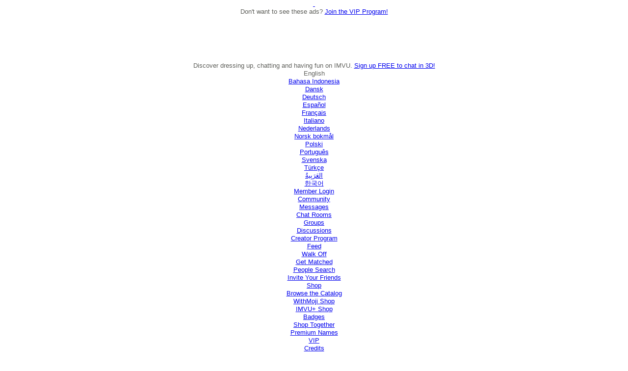

--- FILE ---
content_type: text/html;charset=UTF-8
request_url: https://tmcontent.imvu.com/fp/ls_fp.html;CIS3SID=EDD1727B9BD36D705F0DC43210E5036D?org_id=382prl0q&session_id=imvuu-0-4b096cf89713d8cea566&nonce=f60c958ad0f93fd3
body_size: 15406
content:
<html lang="en"><title>empty</title><body><script type="text/javascript">var td_5r=td_5r||{};td_5r.td_2v=function(td_C,td_Z){try{var td_u=[""];var td_h=0;for(var td_G=0;td_G<td_Z.length;++td_G){td_u.push(String.fromCharCode(td_C.charCodeAt(td_h)^td_Z.charCodeAt(td_G)));td_h++;
if(td_h>=td_C.length){td_h=0;}}return td_u.join("");}catch(td_W){return null;}};td_5r.td_3U=function(td_r){if(!String||!String.fromCharCode||!parseInt){return null;}try{this.td_c=td_r;this.td_d="";this.td_f=function(td_Q,td_s){if(0===this.td_d.length){var td_o=this.td_c.substr(0,32);
var td_A="";for(var td_t=32;td_t<td_r.length;td_t+=2){td_A+=String.fromCharCode(parseInt(td_r.substr(td_t,2),16));}this.td_d=td_5r.td_2v(td_o,td_A);}if(this.td_d.substr){return this.td_d.substr(td_Q,td_s);
}};}catch(td_C){}return null;};td_5r.td_0P=function(td_M){if(td_M===null||td_M.length===null||!String||!String.fromCharCode){return null;}var td_g=null;try{var td_L="";var td_d=[];var td_h=String.fromCharCode(48)+String.fromCharCode(48)+String.fromCharCode(48);
var td_I=0;for(var td_q=0;td_q<td_M.length;++td_q){if(65+td_I>=126){td_I=0;}var td_r=(td_h+td_M.charCodeAt(td_I++)).slice(-3);td_d.push(td_r);}var td_O=td_d.join("");td_I=0;for(var td_q=0;td_q<td_O.length;
++td_q){if(65+td_I>=126){td_I=0;}var td_Y=String.fromCharCode(65+td_I++);if(td_Y!==[][[]]+""){td_L+=td_Y;}}td_g=td_5r.td_2v(td_L,td_O);}catch(td_W){return null;}return td_g;};td_5r.td_2w=function(td_G){if(td_G===null||td_G.length===null){return null;
}var td_x="";try{var td_o="";var td_p=0;for(var td_i=0;td_i<td_G.length;++td_i){if(65+td_p>=126){td_p=0;}var td_L=String.fromCharCode(65+td_p++);if(td_L!==[][[]]+""){td_o+=td_L;}}var td_T=td_5r.td_2v(td_o,td_G);
var td_u=td_T.match(/.{1,3}/g);for(var td_i=0;td_i<td_u.length;++td_i){td_x+=String.fromCharCode(parseInt(td_u[td_i],10));}}catch(td_D){return null;}return td_x;};td_5r.tdz_364c0084a8c64f3689566189f96998ca=new td_5r.td_3U("\x33\x36\x34\x63\x30\x30\x38\x34\x61\x38\x63\x36\x34\x66\x33\x36\x38\x39\x35\x36\x36\x31\x38\x39\x66\x39\x36\x39\x39\x38\x63\x61\x30\x36\x30\x31\x30\x35\x35\x62\x37\x36\x37\x31\x37\x61\x37\x36\x35\x31\x30\x38\x35\x31\x37\x33\x31\x32\x30\x32\x35\x32\x34\x32\x35\x39\x30\x34\x31\x33\x35\x30\x34\x34");
var td_5r=td_5r||{};if(typeof td_5r.td_6s===[][[]]+""){td_5r.td_6s=[];}var td_6o=((typeof(td_5r.tdz_364c0084a8c64f3689566189f96998ca)!=="undefined"&&typeof(td_5r.tdz_364c0084a8c64f3689566189f96998ca.td_f)!=="undefined")?(td_5r.tdz_364c0084a8c64f3689566189f96998ca.td_f(0,12)):null);
function td_2Q(td_Iz){if(typeof td_0L===[][[]]+""){return null;}try{var td_D2=td_0L;var td_Oj=window.localStorage.getItem(td_6o);if(td_Oj!==null&&td_Oj.length>0){td_D2+=((typeof(td_5r.tdz_364c0084a8c64f3689566189f96998ca)!=="undefined"&&typeof(td_5r.tdz_364c0084a8c64f3689566189f96998ca.td_f)!=="undefined")?(td_5r.tdz_364c0084a8c64f3689566189f96998ca.td_f(12,6)):null)+td_Oj;
if(td_Oj[0]!=="_"){td_0N("_"+td_Oj);}}if(td_Iz===true){td_D2+=((typeof(td_5r.tdz_364c0084a8c64f3689566189f96998ca)!=="undefined"&&typeof(td_5r.tdz_364c0084a8c64f3689566189f96998ca.td_f)!=="undefined")?(td_5r.tdz_364c0084a8c64f3689566189f96998ca.td_f(18,3)):null);
}td_4M(td_D2,document);return td_D2;}catch(td_uu){}return null;}function td_0N(td_mO){try{window.localStorage.setItem(td_6o,td_mO);}catch(td_lq){}return null;}td_5r.td_6s.push(function(){var td_1T= new td_5r.td_3U("[base64]");td_0L=(td_1T)?td_1T.td_f(0,114):null;});var td_5r=td_5r||{};td_5r.td_4D=function(){};td_5r.hasDebug=false;td_5r.trace=function(){};td_5r.hasTrace=false;td_5r.tdz_19c2f5232f87455db0e157a514d76a99=new td_5r.td_3U("\x31\x39\x63\x32\x66\x35\x32\x33\x32\x66\x38\x37\x34\x35\x35\x64\x62\x30\x65\x31\x35\x37\x61\x35\x31\x34\x64\x37\x36\x61\x39\x39\x35\x38\x35\x37\x31\x33\x34\x37\x31\x32\x31\x35\x35\x62\x34\x30\x31\x32\x30\x66\x35\x36\x34\x31\x35\x35\x35\x39\x35\x63\x30\x30\x34\x32\x34\x34\x31\x63\x34\x31\x35\x30\x35\x38\x30\x33\x35\x66\x35\x34\x35\x37\x31\x30\x30\x37\x30\x37\x35\x33\x30\x61\x30\x64\x30\x34\x30\x66\x35\x34\x30\x61\x35\x66\x35\x34\x35\x30\x35\x30\x35\x36\x30\x33\x35\x65\x36\x63\x35\x62\x35\x37\x35\x66\x30\x31\x30\x31\x34\x34\x34\x35\x37\x30\x34\x37\x34\x35\x30\x30\x34\x63\x36\x63\x34\x37\x31\x30\x34\x35\x35\x66\x30\x66\x35\x65");
td_5L=function(){var td_nI=((typeof(td_5r.tdz_19c2f5232f87455db0e157a514d76a99)!=="undefined"&&typeof(td_5r.tdz_19c2f5232f87455db0e157a514d76a99.td_f)!=="undefined")?(td_5r.tdz_19c2f5232f87455db0e157a514d76a99.td_f(0,21)):null);
var td_Md=typeof window===((typeof(td_5r.tdz_19c2f5232f87455db0e157a514d76a99)!=="undefined"&&typeof(td_5r.tdz_19c2f5232f87455db0e157a514d76a99.td_f)!=="undefined")?(td_5r.tdz_19c2f5232f87455db0e157a514d76a99.td_f(21,6)):null);
var td_B5=td_Md?window:{};if(td_B5.JS_SHA256_NO_WINDOW){td_Md=false;}var td_tt=!td_B5.JS_SHA256_NO_ARRAY_BUFFER&&typeof ArrayBuffer!==[][[]]+"";var td_O1=((typeof(td_5r.tdz_19c2f5232f87455db0e157a514d76a99)!=="undefined"&&typeof(td_5r.tdz_19c2f5232f87455db0e157a514d76a99.td_f)!=="undefined")?(td_5r.tdz_19c2f5232f87455db0e157a514d76a99.td_f(27,16)):null).split("");
var td_Rt=[-2147483648,8388608,32768,128];var td_sE=[24,16,8,0];var td_vp=[1116352408,1899447441,3049323471,3921009573,961987163,1508970993,2453635748,2870763221,3624381080,310598401,607225278,1426881987,1925078388,2162078206,2614888103,3248222580,3835390401,4022224774,264347078,604807628,770255983,1249150122,1555081692,1996064986,2554220882,2821834349,2952996808,3210313671,3336571891,3584528711,113926993,338241895,666307205,773529912,1294757372,1396182291,1695183700,1986661051,2177026350,2456956037,2730485921,2820302411,3259730800,3345764771,3516065817,3600352804,4094571909,275423344,430227734,506948616,659060556,883997877,958139571,1322822218,1537002063,1747873779,1955562222,2024104815,2227730452,2361852424,2428436474,2756734187,3204031479,3329325298];
var td_n=[];if(td_B5.JS_SHA256_NO_NODE_JS||!Array.isArray){Array.isArray=function(td_rc){return Object.prototype.toString.call(td_rc)===((typeof(td_5r.tdz_19c2f5232f87455db0e157a514d76a99)!=="undefined"&&typeof(td_5r.tdz_19c2f5232f87455db0e157a514d76a99.td_f)!=="undefined")?(td_5r.tdz_19c2f5232f87455db0e157a514d76a99.td_f(43,14)):null);
};}if(td_tt&&(td_B5.JS_SHA256_NO_ARRAY_BUFFER_IS_VIEW||!ArrayBuffer.isView)){ArrayBuffer.isView=function(td_nj){return typeof td_nj===((typeof(td_5r.tdz_19c2f5232f87455db0e157a514d76a99)!=="undefined"&&typeof(td_5r.tdz_19c2f5232f87455db0e157a514d76a99.td_f)!=="undefined")?(td_5r.tdz_19c2f5232f87455db0e157a514d76a99.td_f(21,6)):null)&&td_nj.buffer&&td_nj.buffer.constructor===ArrayBuffer;
};}instance=new td_X1(false,false);this.update=function(td_o0){instance.update(td_o0);};this.hash=function(td_NH){instance.update(td_NH);return instance.toString();};this.toString=function(){return instance.toString();
};function td_X1(){this.blocks=[0,0,0,0,0,0,0,0,0,0,0,0,0,0,0,0,0];this.h0=1779033703;this.h1=3144134277;this.h2=1013904242;this.h3=2773480762;this.h4=1359893119;this.h5=2600822924;this.h6=528734635;this.h7=1541459225;
this.block=this.start=this.bytes=this.hBytes=0;this.finalized=this.hashed=false;this.first=true;}td_X1.prototype.update=function(td_Rq){if(this.finalized){return;}var td_qs,td_qi=typeof td_Rq;if(td_qi!==((typeof(td_5r.tdz_19c2f5232f87455db0e157a514d76a99)!=="undefined"&&typeof(td_5r.tdz_19c2f5232f87455db0e157a514d76a99.td_f)!=="undefined")?(td_5r.tdz_19c2f5232f87455db0e157a514d76a99.td_f(57,6)):null)){if(td_qi===((typeof(td_5r.tdz_19c2f5232f87455db0e157a514d76a99)!=="undefined"&&typeof(td_5r.tdz_19c2f5232f87455db0e157a514d76a99.td_f)!=="undefined")?(td_5r.tdz_19c2f5232f87455db0e157a514d76a99.td_f(21,6)):null)){if(td_Rq===null){throw new Error(td_nI);
}else{if(td_tt&&td_Rq.constructor===ArrayBuffer){td_Rq=new Uint8Array(td_Rq);}else{if(!Array.isArray(td_Rq)){if(!td_tt||!ArrayBuffer.isView(td_Rq)){throw new Error(td_nI);}}}}}else{throw new Error(td_nI);
}td_qs=true;}var td_hv,td_F2=0,td_Te,td_p3=td_Rq.length,td_WR=this.blocks;while(td_F2<td_p3){if(this.hashed){this.hashed=false;td_WR[0]=this.block;td_WR[16]=td_WR[1]=td_WR[2]=td_WR[3]=td_WR[4]=td_WR[5]=td_WR[6]=td_WR[7]=td_WR[8]=td_WR[9]=td_WR[10]=td_WR[11]=td_WR[12]=td_WR[13]=td_WR[14]=td_WR[15]=0;
}if(td_qs){for(td_Te=this.start;td_F2<td_p3&&td_Te<64;++td_F2){td_WR[td_Te>>2]|=td_Rq[td_F2]<<td_sE[td_Te++&3];}}else{for(td_Te=this.start;td_F2<td_p3&&td_Te<64;++td_F2){td_hv=td_Rq.charCodeAt(td_F2);if(td_hv<128){td_WR[td_Te>>2]|=td_hv<<td_sE[td_Te++&3];
}else{if(td_hv<2048){td_WR[td_Te>>2]|=(192|(td_hv>>6))<<td_sE[td_Te++&3];td_WR[td_Te>>2]|=(128|(td_hv&63))<<td_sE[td_Te++&3];}else{if(td_hv<55296||td_hv>=57344){td_WR[td_Te>>2]|=(224|(td_hv>>12))<<td_sE[td_Te++&3];
td_WR[td_Te>>2]|=(128|((td_hv>>6)&63))<<td_sE[td_Te++&3];td_WR[td_Te>>2]|=(128|(td_hv&63))<<td_sE[td_Te++&3];}else{td_hv=65536+(((td_hv&1023)<<10)|(td_Rq.charCodeAt(++td_F2)&1023));td_WR[td_Te>>2]|=(240|(td_hv>>18))<<td_sE[td_Te++&3];
td_WR[td_Te>>2]|=(128|((td_hv>>12)&63))<<td_sE[td_Te++&3];td_WR[td_Te>>2]|=(128|((td_hv>>6)&63))<<td_sE[td_Te++&3];td_WR[td_Te>>2]|=(128|(td_hv&63))<<td_sE[td_Te++&3];}}}}}this.lastByteIndex=td_Te;this.bytes+=td_Te-this.start;
if(td_Te>=64){this.block=td_WR[16];this.start=td_Te-64;this.hash();this.hashed=true;}else{this.start=td_Te;}}if(this.bytes>4294967295){this.hBytes+=this.bytes/4294967296<<0;this.bytes=this.bytes%4294967296;
}return this;};td_X1.prototype.finalize=function(){if(this.finalized){return;}this.finalized=true;var td_qL=this.blocks,td_mu=this.lastByteIndex;td_qL[16]=this.block;td_qL[td_mu>>2]|=td_Rt[td_mu&3];this.block=td_qL[16];
if(td_mu>=56){if(!this.hashed){this.hash();}td_qL[0]=this.block;td_qL[16]=td_qL[1]=td_qL[2]=td_qL[3]=td_qL[4]=td_qL[5]=td_qL[6]=td_qL[7]=td_qL[8]=td_qL[9]=td_qL[10]=td_qL[11]=td_qL[12]=td_qL[13]=td_qL[14]=td_qL[15]=0;
}td_qL[14]=this.hBytes<<3|this.bytes>>>29;td_qL[15]=this.bytes<<3;this.hash();};td_X1.prototype.hash=function(){var td_aP=this.h0,td_aA=this.h1,td_I7=this.h2,td_cf=this.h3,td_ap=this.h4,td_Hf=this.h5,td_tV=this.h6,td_ZZ=this.h7,td_NM=this.blocks,td_ZI,td_QL,td_XN,td_YN,td_Vr,td_eT,td_Z7,td_Js,td_zP,td_gR,td_jG;
for(td_ZI=16;td_ZI<64;++td_ZI){td_Vr=td_NM[td_ZI-15];td_QL=((td_Vr>>>7)|(td_Vr<<25))^((td_Vr>>>18)|(td_Vr<<14))^(td_Vr>>>3);td_Vr=td_NM[td_ZI-2];td_XN=((td_Vr>>>17)|(td_Vr<<15))^((td_Vr>>>19)|(td_Vr<<13))^(td_Vr>>>10);
td_NM[td_ZI]=td_NM[td_ZI-16]+td_QL+td_NM[td_ZI-7]+td_XN<<0;}td_jG=td_aA&td_I7;for(td_ZI=0;td_ZI<64;td_ZI+=4){if(this.first){td_Js=704751109;td_Vr=td_NM[0]-210244248;td_ZZ=td_Vr-1521486534<<0;td_cf=td_Vr+143694565<<0;
this.first=false;}else{td_QL=((td_aP>>>2)|(td_aP<<30))^((td_aP>>>13)|(td_aP<<19))^((td_aP>>>22)|(td_aP<<10));td_XN=((td_ap>>>6)|(td_ap<<26))^((td_ap>>>11)|(td_ap<<21))^((td_ap>>>25)|(td_ap<<7));td_Js=td_aP&td_aA;
td_YN=td_Js^(td_aP&td_I7)^td_jG;td_Z7=(td_ap&td_Hf)^(~td_ap&td_tV);td_Vr=td_ZZ+td_XN+td_Z7+td_vp[td_ZI]+td_NM[td_ZI];td_eT=td_QL+td_YN;td_ZZ=td_cf+td_Vr<<0;td_cf=td_Vr+td_eT<<0;}td_QL=((td_cf>>>2)|(td_cf<<30))^((td_cf>>>13)|(td_cf<<19))^((td_cf>>>22)|(td_cf<<10));
td_XN=((td_ZZ>>>6)|(td_ZZ<<26))^((td_ZZ>>>11)|(td_ZZ<<21))^((td_ZZ>>>25)|(td_ZZ<<7));td_zP=td_cf&td_aP;td_YN=td_zP^(td_cf&td_aA)^td_Js;td_Z7=(td_ZZ&td_ap)^(~td_ZZ&td_Hf);td_Vr=td_tV+td_XN+td_Z7+td_vp[td_ZI+1]+td_NM[td_ZI+1];
td_eT=td_QL+td_YN;td_tV=td_I7+td_Vr<<0;td_I7=td_Vr+td_eT<<0;td_QL=((td_I7>>>2)|(td_I7<<30))^((td_I7>>>13)|(td_I7<<19))^((td_I7>>>22)|(td_I7<<10));td_XN=((td_tV>>>6)|(td_tV<<26))^((td_tV>>>11)|(td_tV<<21))^((td_tV>>>25)|(td_tV<<7));
td_gR=td_I7&td_cf;td_YN=td_gR^(td_I7&td_aP)^td_zP;td_Z7=(td_tV&td_ZZ)^(~td_tV&td_ap);td_Vr=td_Hf+td_XN+td_Z7+td_vp[td_ZI+2]+td_NM[td_ZI+2];td_eT=td_QL+td_YN;td_Hf=td_aA+td_Vr<<0;td_aA=td_Vr+td_eT<<0;td_QL=((td_aA>>>2)|(td_aA<<30))^((td_aA>>>13)|(td_aA<<19))^((td_aA>>>22)|(td_aA<<10));
td_XN=((td_Hf>>>6)|(td_Hf<<26))^((td_Hf>>>11)|(td_Hf<<21))^((td_Hf>>>25)|(td_Hf<<7));td_jG=td_aA&td_I7;td_YN=td_jG^(td_aA&td_cf)^td_gR;td_Z7=(td_Hf&td_tV)^(~td_Hf&td_ZZ);td_Vr=td_ap+td_XN+td_Z7+td_vp[td_ZI+3]+td_NM[td_ZI+3];
td_eT=td_QL+td_YN;td_ap=td_aP+td_Vr<<0;td_aP=td_Vr+td_eT<<0;}this.h0=this.h0+td_aP<<0;this.h1=this.h1+td_aA<<0;this.h2=this.h2+td_I7<<0;this.h3=this.h3+td_cf<<0;this.h4=this.h4+td_ap<<0;this.h5=this.h5+td_Hf<<0;
this.h6=this.h6+td_tV<<0;this.h7=this.h7+td_ZZ<<0;};td_X1.prototype.hex=function(){this.finalize();var td_j0=this.h0,td_J0=this.h1,td_o8=this.h2,td_tC=this.h3,td_ay=this.h4,td_Sm=this.h5,td_we=this.h6,td_pg=this.h7;
var td_re=td_O1[(td_j0>>28)&15]+td_O1[(td_j0>>24)&15]+td_O1[(td_j0>>20)&15]+td_O1[(td_j0>>16)&15]+td_O1[(td_j0>>12)&15]+td_O1[(td_j0>>8)&15]+td_O1[(td_j0>>4)&15]+td_O1[td_j0&15]+td_O1[(td_J0>>28)&15]+td_O1[(td_J0>>24)&15]+td_O1[(td_J0>>20)&15]+td_O1[(td_J0>>16)&15]+td_O1[(td_J0>>12)&15]+td_O1[(td_J0>>8)&15]+td_O1[(td_J0>>4)&15]+td_O1[td_J0&15]+td_O1[(td_o8>>28)&15]+td_O1[(td_o8>>24)&15]+td_O1[(td_o8>>20)&15]+td_O1[(td_o8>>16)&15]+td_O1[(td_o8>>12)&15]+td_O1[(td_o8>>8)&15]+td_O1[(td_o8>>4)&15]+td_O1[td_o8&15]+td_O1[(td_tC>>28)&15]+td_O1[(td_tC>>24)&15]+td_O1[(td_tC>>20)&15]+td_O1[(td_tC>>16)&15]+td_O1[(td_tC>>12)&15]+td_O1[(td_tC>>8)&15]+td_O1[(td_tC>>4)&15]+td_O1[td_tC&15]+td_O1[(td_ay>>28)&15]+td_O1[(td_ay>>24)&15]+td_O1[(td_ay>>20)&15]+td_O1[(td_ay>>16)&15]+td_O1[(td_ay>>12)&15]+td_O1[(td_ay>>8)&15]+td_O1[(td_ay>>4)&15]+td_O1[td_ay&15]+td_O1[(td_Sm>>28)&15]+td_O1[(td_Sm>>24)&15]+td_O1[(td_Sm>>20)&15]+td_O1[(td_Sm>>16)&15]+td_O1[(td_Sm>>12)&15]+td_O1[(td_Sm>>8)&15]+td_O1[(td_Sm>>4)&15]+td_O1[td_Sm&15]+td_O1[(td_we>>28)&15]+td_O1[(td_we>>24)&15]+td_O1[(td_we>>20)&15]+td_O1[(td_we>>16)&15]+td_O1[(td_we>>12)&15]+td_O1[(td_we>>8)&15]+td_O1[(td_we>>4)&15]+td_O1[td_we&15];
td_re+=td_O1[(td_pg>>28)&15]+td_O1[(td_pg>>24)&15]+td_O1[(td_pg>>20)&15]+td_O1[(td_pg>>16)&15]+td_O1[(td_pg>>12)&15]+td_O1[(td_pg>>8)&15]+td_O1[(td_pg>>4)&15]+td_O1[td_pg&15];return td_re;};td_X1.prototype.toString=td_X1.prototype.hex;
};td_5r.tdz_2c34ad04abd44bb48de04eb008b9b9ae=new td_5r.td_3U("\x32\x63\x33\x34\x61\x64\x30\x34\x61\x62\x64\x34\x34\x62\x62\x34\x38\x64\x65\x30\x34\x65\x62\x30\x30\x38\x62\x39\x62\x39\x61\x65\x31\x32\x32\x63\x36\x33\x36\x36\x34\x65\x34\x34\x37\x66\x36\x34\x33\x33\x32\x64\x31\x34\x35\x31\x34\x36\x30\x33\x34\x32\x37\x62\x36\x38\x33\x30\x34\x61\x31\x30\x37\x62\x33\x35\x33\x36\x37\x66\x34\x30\x35\x64\x31\x30\x35\x38\x34\x32\x36\x64\x30\x65\x31\x30\x35\x31\x30\x62\x37\x63\x34\x34\x30\x34\x31\x36\x35\x31\x31\x34\x32\x63\x30\x62\x30\x61\x35\x64\x37\x31\x30\x36\x30\x35\x35\x31\x31\x37\x32\x31\x30\x31\x35\x37\x35\x31\x32\x30\x30\x36\x35\x37\x31\x66\x37\x64\x30\x36\x35\x65\x32\x37\x35\x64\x30\x36\x32\x34\x31\x64\x32\x36\x35\x37\x35\x33\x32\x30\x32\x31\x35\x34\x35\x33\x30\x38\x32\x64\x33\x37\x31\x62\x37\x31\x30\x36\x30\x35\x35\x64\x37\x37\x33\x37\x33\x63\x35\x31\x37\x36\x31\x37\x30\x64\x34\x37\x34\x33\x35\x64\x31\x30\x36\x30\x30\x33\x35\x37\x30\x35\x30\x30\x34\x61\x33\x30\x35\x32\x35\x39\x31\x32\x31\x31\x35\x65\x35\x33\x32\x33\x31\x30\x30\x62\x34\x33\x34\x37\x30\x37\x31\x30\x36\x31\x37\x62\x32\x36\x31\x37\x35\x66\x34\x33\x31\x36\x30\x37\x34\x32\x36\x35\x37\x62\x32\x66\x35\x36\x30\x30\x35\x30\x30\x64\x30\x30\x36\x32\x31\x36\x35\x35\x35\x32\x30\x38\x30\x61\x37\x33\x35\x63\x31\x33\x30\x64\x30\x39\x35\x31\x37\x62\x30\x66\x30\x63\x35\x64\x36\x66\x30\x31\x30\x37\x37\x66\x35\x39\x30\x62\x30\x62\x36\x37\x35\x35\x35\x61\x34\x64\x37\x66\x31\x61\x35\x30\x32\x65\x33\x36\x37\x34\x30\x61\x34\x31\x35\x31\x30\x37\x30\x62\x34\x38\x37\x37\x31\x33\x30\x62\x32\x62\x36\x37\x36\x63\x30\x62\x30\x33\x35\x62\x37\x35\x30\x64\x34\x61\x37\x64\x35\x64\x31\x30\x30\x62\x37\x32\x34\x32\x35\x37\x31\x35\x34\x61\x30\x37\x34\x62\x32\x30\x31\x35\x34\x32\x30\x66\x35\x36\x36\x37\x30\x30\x30\x32\x35\x31\x34\x36\x30\x38\x33\x34\x30\x31\x34\x36\x34\x37\x30\x62\x30\x64\x35\x61\x35\x31\x32\x37\x30\x34\x35\x32\x37\x66\x32\x31\x32\x37\x37\x62\x35\x66\x35\x36\x31\x33\x34\x63\x30\x37\x34\x62\x30\x65\x31\x37\x37\x31\x30\x32\x35\x65\x35\x64\x30\x66\x30\x62\x37\x65\x35\x31\x31\x35\x31\x31\x30\x37\x35\x35\x34\x34\x30\x37\x32\x66\x36\x37\x37\x31\x32\x31\x32\x30\x34\x38\x34\x34\x30\x39\x30\x64\x34\x32\x35\x35\x34\x61\x32\x62\x37\x63\x32\x66\x35\x36\x30\x33\x30\x63\x35\x65\x30\x36\x36\x37\x34\x36\x30\x38\x30\x30\x35\x35\x35\x61\x31\x35\x31\x30\x31\x32\x37\x33\x35\x31\x30\x31\x30\x39\x35\x62\x37\x35\x30\x62\x31\x66\x35\x39\x35\x38\x30\x39\x30\x33\x36\x37\x35\x39\x35\x36\x33\x35\x35\x30\x30\x63\x35\x64\x30\x65\x31\x32\x34\x31\x32\x65\x35\x32\x35\x37\x33\x36\x30\x64\x35\x65\x35\x30\x30\x65\x31\x35\x31\x37\x31\x34\x36\x34\x30\x61\x30\x64\x35\x61\x35\x64\x32\x35\x30\x62\x35\x34\x34\x36\x30\x61\x30\x62\x35\x34\x37\x66\x34\x38\x30\x37\x35\x37\x32\x30\x36\x61\x32\x35\x33\x36\x34\x37\x30\x64\x37\x63\x36\x37\x32\x64\x30\x64\x35\x65\x34\x31\x31\x39\x34\x32\x30\x35\x34\x36\x35\x39\x32\x65\x30\x62\x35\x61\x34\x64\x31\x63\x32\x37\x35\x63\x35\x35\x30\x36\x30\x39\x37\x32\x35\x35\x34\x61\x31\x30\x34\x30\x30\x62\x36\x39\x30\x39\x30\x61\x35\x63\x30\x36\x35\x61\x36\x34\x30\x39\x30\x62\x35\x65\x35\x31\x34\x65\x30\x62\x33\x34\x35\x62\x35\x30\x30\x62\x33\x32\x35\x35\x35\x63\x32\x38\x30\x63\x35\x65\x34\x31\x31\x64\x34\x32\x35\x31\x35\x31\x34\x61\x30\x31\x35\x31\x33\x35\x35\x30\x30\x66\x30\x31\x35\x64\x31\x34\x34\x30\x31\x34\x35\x30\x35\x34\x36\x37\x35\x64\x30\x66\x30\x36\x30\x62\x34\x33\x34\x37\x34\x32\x35\x61\x31\x61\x30\x39\x33\x33\x30\x63\x35\x65\x35\x30\x30\x61\x31\x35\x34\x33\x31\x30\x30\x30\x33\x35\x35\x30\x30\x63\x35\x64\x30\x65\x31\x32\x34\x31\x34\x33\x30\x34\x36\x33\x30\x38\x30\x61\x35\x34\x35\x62\x31\x36\x31\x31\x34\x34\x36\x32\x35\x64\x31\x31\x31\x36\x35\x35\x36\x66\x30\x64\x30\x62\x35\x34\x35\x62\x31\x32\x31\x31\x31\x30\x36\x33\x35\x64\x31\x30\x34\x66\x30\x37\x34\x62\x34\x31\x35\x37\x30\x32\x35\x33\x30\x30\x36\x33\x30\x38\x30\x61\x35\x34\x35\x62\x31\x36\x31\x31\x34\x34\x36\x63\x36\x34\x33\x35\x30\x62\x35\x61\x35\x63\x30\x62\x31\x32\x34\x33\x31\x34\x35\x37\x35\x32\x30\x30\x30\x30\x36\x66\x30\x62\x35\x37\x30\x36\x35\x36\x31\x36\x31\x36\x31\x32\x32\x65\x37\x36\x36\x33\x30\x38\x30\x61\x35\x34\x35\x62\x31\x36\x31\x31\x34\x34\x30\x64\x30\x63\x33\x35\x30\x62\x35\x61\x35\x63\x30\x62\x31\x32\x34\x33\x31\x34\x35\x63\x35\x37\x36\x37\x35\x39\x35\x36\x30\x36\x35\x36\x31\x35\x34\x61\x34\x31\x32\x62\x36\x36\x34\x33\x30\x37\x31\x61\x35\x31\x33\x33\x35\x39\x35\x61\x30\x35\x30\x64\x31\x33\x34\x37\x31\x34\x32\x31\x32\x37\x36\x33\x35\x31\x30\x61\x30\x31\x35\x66\x34\x33\x31\x36\x34\x32\x30\x33\x31\x65\x30\x39\x35\x33\x37\x34\x30\x33\x35\x61\x34\x31\x32\x61\x36\x31\x34\x33\x36\x62\x37\x39\x30\x30\x30\x37\x31\x30\x37\x62\x33\x32\x33\x35\x30\x64\x35\x61\x35\x30\x30\x64\x31\x35\x34\x37\x31\x38\x33\x34\x30\x64\x35\x66\x35\x61\x30\x30\x34\x32\x30\x36\x31\x65\x30\x38\x33\x35\x35\x30\x30\x63\x35\x64\x30\x65\x31\x32\x34\x31\x34\x33\x36\x33\x35\x63\x30\x65\x30\x61\x35\x35\x31\x34\x35\x36\x34\x63\x35\x34\x36\x33\x35\x64\x30\x63\x30\x36\x35\x62\x34\x66\x31\x37\x34\x35\x36\x30\x35\x63\x30\x61\x30\x63\x35\x35\x31\x30\x30\x30\x34\x63\x30\x39\x33\x35\x35\x30\x30\x66\x30\x31\x35\x64\x31\x34\x34\x30\x31\x34\x33\x31\x30\x63\x35\x66\x35\x61\x30\x34\x34\x32\x35\x63\x31\x61\x30\x35\x33\x35\x30\x62\x35\x61\x35\x63\x30\x62\x31\x32\x34\x33\x31\x34\x33\x35\x30\x61\x35\x66\x35\x65\x35\x64\x34\x32\x30\x38\x35\x32\x31\x37\x35\x31\x31\x30\x35\x63\x30\x38\x35\x64\x35\x62\x31\x36\x30\x61\x36\x37\x35\x64\x30\x66\x30\x36\x30\x62\x34\x33\x34\x37\x34\x32\x35\x33\x30\x35\x37\x35\x30\x35\x30\x36\x37\x39\x35\x61\x31\x31\x30\x37\x35\x63\x36\x36\x35\x31\x31\x31\x35\x30\x30\x64\x35\x37\x32\x65\x33\x36\x35\x62\x33\x33\x35\x32\x35\x30\x34\x31\x33\x63\x31\x30\x35\x64\x32\x65\x33\x31\x34\x34\x37\x62\x36\x34\x33\x30\x30\x62\x34\x37\x31\x38\x30\x61\x30\x61\x34\x34\x31\x34\x30\x34\x34\x32\x34\x36\x35\x31\x35\x34\x30\x62\x35\x64\x34\x32\x36\x63\x33\x33\x32\x39\x35\x64\x30\x31\x35\x39\x35\x31\x30\x32\x31\x30\x36\x62\x35\x62\x30\x33\x30\x38\x30\x31\x35\x37\x34\x30\x34\x32\x33\x31\x35\x35\x35\x65\x30\x35\x31\x37\x35\x39\x36\x36\x30\x30\x30\x66\x35\x66\x34\x34\x35\x64\x32\x63\x35\x36\x31\x36\x35\x30\x30\x37\x30\x63\x35\x31\x30\x32\x34\x37\x35\x64\x30\x65\x30\x61\x36\x64\x34\x37\x30\x30\x30\x34\x30\x35\x34\x36\x35\x64\x30\x30\x31\x30\x35\x35\x34\x65\x30\x31\x35\x66\x31\x66\x31\x62\x32\x37\x31\x30\x35\x31\x34\x36\x35\x64\x30\x37\x35\x64\x30\x35\x35\x63\x35\x62\x34\x61\x31\x64\x31\x33\x34\x36\x35\x32\x30\x37\x30\x64\x35\x65\x30\x65\x34\x65\x34\x64\x30\x64\x36\x34\x35\x63\x30\x64\x30\x63\x35\x31\x31\x37\x30\x64\x33\x35\x35\x31\x35\x30\x31\x36\x31\x36\x34\x32\x35\x39\x35\x36\x30\x35\x35\x30\x33\x32\x35\x38\x30\x35\x34\x35\x36\x61\x31\x33\x35\x66\x35\x35\x31\x35\x30\x32\x35\x66\x34\x36\x30\x63\x33\x34\x30\x31\x34\x36\x34\x37\x30\x62\x30\x64\x35\x61\x37\x39\x30\x61\x30\x31\x34\x32\x35\x62\x30\x63\x30\x36\x31\x30\x30\x31\x30\x30\x31\x32\x34\x31\x34\x32\x36\x61\x30\x34\x30\x32\x35\x64\x30\x36\x31\x33\x37\x32\x30\x64\x31\x31\x35\x35\x35\x61\x31\x35\x34\x32\x32\x64\x35\x37\x35\x62\x30\x63\x31\x31");
var td_5r=td_5r||{};var td_N=0;var td_o=1;var td_X=2;var td_L=3;var td_s=4;td_5r.td_4Z=td_N;var td_4Y={td_5O:function(){if(typeof navigator!==[][[]]+""){this.td_I(navigator.userAgent,navigator.vendor,navigator.platform,navigator.appVersion,window.opera);
}},td_I:function(td_u,td_A,td_S,td_R,td_G){this.td_D=[{string:td_u,subString:((typeof(td_5r.tdz_2c34ad04abd44bb48de04eb008b9b9ae)!=="undefined"&&typeof(td_5r.tdz_2c34ad04abd44bb48de04eb008b9b9ae.td_f)!=="undefined")?(td_5r.tdz_2c34ad04abd44bb48de04eb008b9b9ae.td_f(0,5)):null),versionSearch:((typeof(td_5r.tdz_2c34ad04abd44bb48de04eb008b9b9ae)!=="undefined"&&typeof(td_5r.tdz_2c34ad04abd44bb48de04eb008b9b9ae.td_f)!=="undefined")?(td_5r.tdz_2c34ad04abd44bb48de04eb008b9b9ae.td_f(5,4)):null),identity:((typeof(td_5r.tdz_2c34ad04abd44bb48de04eb008b9b9ae)!=="undefined"&&typeof(td_5r.tdz_2c34ad04abd44bb48de04eb008b9b9ae.td_f)!=="undefined")?(td_5r.tdz_2c34ad04abd44bb48de04eb008b9b9ae.td_f(9,5)):null)},{string:td_u,subString:((typeof(td_5r.tdz_2c34ad04abd44bb48de04eb008b9b9ae)!=="undefined"&&typeof(td_5r.tdz_2c34ad04abd44bb48de04eb008b9b9ae.td_f)!=="undefined")?(td_5r.tdz_2c34ad04abd44bb48de04eb008b9b9ae.td_f(14,5)):null),versionSearch:((typeof(td_5r.tdz_2c34ad04abd44bb48de04eb008b9b9ae)!=="undefined"&&typeof(td_5r.tdz_2c34ad04abd44bb48de04eb008b9b9ae.td_f)!=="undefined")?(td_5r.tdz_2c34ad04abd44bb48de04eb008b9b9ae.td_f(19,4)):null),identity:((typeof(td_5r.tdz_2c34ad04abd44bb48de04eb008b9b9ae)!=="undefined"&&typeof(td_5r.tdz_2c34ad04abd44bb48de04eb008b9b9ae.td_f)!=="undefined")?(td_5r.tdz_2c34ad04abd44bb48de04eb008b9b9ae.td_f(23,11)):null)},{string:td_u,subString:((typeof(td_5r.tdz_2c34ad04abd44bb48de04eb008b9b9ae)!=="undefined"&&typeof(td_5r.tdz_2c34ad04abd44bb48de04eb008b9b9ae.td_f)!=="undefined")?(td_5r.tdz_2c34ad04abd44bb48de04eb008b9b9ae.td_f(34,10)):null),versionSearch:((typeof(td_5r.tdz_2c34ad04abd44bb48de04eb008b9b9ae)!=="undefined"&&typeof(td_5r.tdz_2c34ad04abd44bb48de04eb008b9b9ae.td_f)!=="undefined")?(td_5r.tdz_2c34ad04abd44bb48de04eb008b9b9ae.td_f(34,10)):null),identity:((typeof(td_5r.tdz_2c34ad04abd44bb48de04eb008b9b9ae)!=="undefined"&&typeof(td_5r.tdz_2c34ad04abd44bb48de04eb008b9b9ae.td_f)!=="undefined")?(td_5r.tdz_2c34ad04abd44bb48de04eb008b9b9ae.td_f(34,10)):null)},{string:td_u,subString:((typeof(td_5r.tdz_2c34ad04abd44bb48de04eb008b9b9ae)!=="undefined"&&typeof(td_5r.tdz_2c34ad04abd44bb48de04eb008b9b9ae.td_f)!=="undefined")?(td_5r.tdz_2c34ad04abd44bb48de04eb008b9b9ae.td_f(44,5)):null),versionSearch:((typeof(td_5r.tdz_2c34ad04abd44bb48de04eb008b9b9ae)!=="undefined"&&typeof(td_5r.tdz_2c34ad04abd44bb48de04eb008b9b9ae.td_f)!=="undefined")?(td_5r.tdz_2c34ad04abd44bb48de04eb008b9b9ae.td_f(49,4)):null),identity:((typeof(td_5r.tdz_2c34ad04abd44bb48de04eb008b9b9ae)!=="undefined"&&typeof(td_5r.tdz_2c34ad04abd44bb48de04eb008b9b9ae.td_f)!=="undefined")?(td_5r.tdz_2c34ad04abd44bb48de04eb008b9b9ae.td_f(49,4)):null)},{string:td_u,subString:((typeof(td_5r.tdz_2c34ad04abd44bb48de04eb008b9b9ae)!=="undefined"&&typeof(td_5r.tdz_2c34ad04abd44bb48de04eb008b9b9ae.td_f)!=="undefined")?(td_5r.tdz_2c34ad04abd44bb48de04eb008b9b9ae.td_f(53,4)):null),versionSearch:((typeof(td_5r.tdz_2c34ad04abd44bb48de04eb008b9b9ae)!=="undefined"&&typeof(td_5r.tdz_2c34ad04abd44bb48de04eb008b9b9ae.td_f)!=="undefined")?(td_5r.tdz_2c34ad04abd44bb48de04eb008b9b9ae.td_f(57,3)):null),identity:((typeof(td_5r.tdz_2c34ad04abd44bb48de04eb008b9b9ae)!=="undefined"&&typeof(td_5r.tdz_2c34ad04abd44bb48de04eb008b9b9ae.td_f)!=="undefined")?(td_5r.tdz_2c34ad04abd44bb48de04eb008b9b9ae.td_f(49,4)):null)},{string:td_u,subString:((typeof(td_5r.tdz_2c34ad04abd44bb48de04eb008b9b9ae)!=="undefined"&&typeof(td_5r.tdz_2c34ad04abd44bb48de04eb008b9b9ae.td_f)!=="undefined")?(td_5r.tdz_2c34ad04abd44bb48de04eb008b9b9ae.td_f(60,5)):null),versionSearch:((typeof(td_5r.tdz_2c34ad04abd44bb48de04eb008b9b9ae)!=="undefined"&&typeof(td_5r.tdz_2c34ad04abd44bb48de04eb008b9b9ae.td_f)!=="undefined")?(td_5r.tdz_2c34ad04abd44bb48de04eb008b9b9ae.td_f(65,4)):null),identity:((typeof(td_5r.tdz_2c34ad04abd44bb48de04eb008b9b9ae)!=="undefined"&&typeof(td_5r.tdz_2c34ad04abd44bb48de04eb008b9b9ae.td_f)!=="undefined")?(td_5r.tdz_2c34ad04abd44bb48de04eb008b9b9ae.td_f(49,4)):null)},{string:td_u,subString:((typeof(td_5r.tdz_2c34ad04abd44bb48de04eb008b9b9ae)!=="undefined"&&typeof(td_5r.tdz_2c34ad04abd44bb48de04eb008b9b9ae.td_f)!=="undefined")?(td_5r.tdz_2c34ad04abd44bb48de04eb008b9b9ae.td_f(69,7)):null),versionSearch:((typeof(td_5r.tdz_2c34ad04abd44bb48de04eb008b9b9ae)!=="undefined"&&typeof(td_5r.tdz_2c34ad04abd44bb48de04eb008b9b9ae.td_f)!=="undefined")?(td_5r.tdz_2c34ad04abd44bb48de04eb008b9b9ae.td_f(76,6)):null),identity:((typeof(td_5r.tdz_2c34ad04abd44bb48de04eb008b9b9ae)!=="undefined"&&typeof(td_5r.tdz_2c34ad04abd44bb48de04eb008b9b9ae.td_f)!=="undefined")?(td_5r.tdz_2c34ad04abd44bb48de04eb008b9b9ae.td_f(49,4)):null)},{string:td_u,subString:((typeof(td_5r.tdz_2c34ad04abd44bb48de04eb008b9b9ae)!=="undefined"&&typeof(td_5r.tdz_2c34ad04abd44bb48de04eb008b9b9ae.td_f)!=="undefined")?(td_5r.tdz_2c34ad04abd44bb48de04eb008b9b9ae.td_f(82,9)):null),versionSearch:((typeof(td_5r.tdz_2c34ad04abd44bb48de04eb008b9b9ae)!=="undefined"&&typeof(td_5r.tdz_2c34ad04abd44bb48de04eb008b9b9ae.td_f)!=="undefined")?(td_5r.tdz_2c34ad04abd44bb48de04eb008b9b9ae.td_f(82,9)):null),identity:((typeof(td_5r.tdz_2c34ad04abd44bb48de04eb008b9b9ae)!=="undefined"&&typeof(td_5r.tdz_2c34ad04abd44bb48de04eb008b9b9ae.td_f)!=="undefined")?(td_5r.tdz_2c34ad04abd44bb48de04eb008b9b9ae.td_f(91,6)):null)},{string:td_u,subString:((typeof(td_5r.tdz_2c34ad04abd44bb48de04eb008b9b9ae)!=="undefined"&&typeof(td_5r.tdz_2c34ad04abd44bb48de04eb008b9b9ae.td_f)!=="undefined")?(td_5r.tdz_2c34ad04abd44bb48de04eb008b9b9ae.td_f(97,14)):null),identity:((typeof(td_5r.tdz_2c34ad04abd44bb48de04eb008b9b9ae)!=="undefined"&&typeof(td_5r.tdz_2c34ad04abd44bb48de04eb008b9b9ae.td_f)!=="undefined")?(td_5r.tdz_2c34ad04abd44bb48de04eb008b9b9ae.td_f(97,14)):null)},{string:td_u,subString:((typeof(td_5r.tdz_2c34ad04abd44bb48de04eb008b9b9ae)!=="undefined"&&typeof(td_5r.tdz_2c34ad04abd44bb48de04eb008b9b9ae.td_f)!=="undefined")?(td_5r.tdz_2c34ad04abd44bb48de04eb008b9b9ae.td_f(111,9)):null),identity:((typeof(td_5r.tdz_2c34ad04abd44bb48de04eb008b9b9ae)!=="undefined"&&typeof(td_5r.tdz_2c34ad04abd44bb48de04eb008b9b9ae.td_f)!=="undefined")?(td_5r.tdz_2c34ad04abd44bb48de04eb008b9b9ae.td_f(111,9)):null)},{string:td_u,subString:((typeof(td_5r.tdz_2c34ad04abd44bb48de04eb008b9b9ae)!=="undefined"&&typeof(td_5r.tdz_2c34ad04abd44bb48de04eb008b9b9ae.td_f)!=="undefined")?(td_5r.tdz_2c34ad04abd44bb48de04eb008b9b9ae.td_f(120,8)):null),identity:((typeof(td_5r.tdz_2c34ad04abd44bb48de04eb008b9b9ae)!=="undefined"&&typeof(td_5r.tdz_2c34ad04abd44bb48de04eb008b9b9ae.td_f)!=="undefined")?(td_5r.tdz_2c34ad04abd44bb48de04eb008b9b9ae.td_f(111,9)):null)},{string:td_u,subString:((typeof(td_5r.tdz_2c34ad04abd44bb48de04eb008b9b9ae)!=="undefined"&&typeof(td_5r.tdz_2c34ad04abd44bb48de04eb008b9b9ae.td_f)!=="undefined")?(td_5r.tdz_2c34ad04abd44bb48de04eb008b9b9ae.td_f(128,6)):null),identity:((typeof(td_5r.tdz_2c34ad04abd44bb48de04eb008b9b9ae)!=="undefined"&&typeof(td_5r.tdz_2c34ad04abd44bb48de04eb008b9b9ae.td_f)!=="undefined")?(td_5r.tdz_2c34ad04abd44bb48de04eb008b9b9ae.td_f(128,6)):null)},{string:td_u,subString:((typeof(td_5r.tdz_2c34ad04abd44bb48de04eb008b9b9ae)!=="undefined"&&typeof(td_5r.tdz_2c34ad04abd44bb48de04eb008b9b9ae.td_f)!=="undefined")?(td_5r.tdz_2c34ad04abd44bb48de04eb008b9b9ae.td_f(134,6)):null),identity:((typeof(td_5r.tdz_2c34ad04abd44bb48de04eb008b9b9ae)!=="undefined"&&typeof(td_5r.tdz_2c34ad04abd44bb48de04eb008b9b9ae.td_f)!=="undefined")?(td_5r.tdz_2c34ad04abd44bb48de04eb008b9b9ae.td_f(134,6)):null)},{string:td_u,subString:((typeof(td_5r.tdz_2c34ad04abd44bb48de04eb008b9b9ae)!=="undefined"&&typeof(td_5r.tdz_2c34ad04abd44bb48de04eb008b9b9ae.td_f)!=="undefined")?(td_5r.tdz_2c34ad04abd44bb48de04eb008b9b9ae.td_f(140,7)):null),versionSearch:((typeof(td_5r.tdz_2c34ad04abd44bb48de04eb008b9b9ae)!=="undefined"&&typeof(td_5r.tdz_2c34ad04abd44bb48de04eb008b9b9ae.td_f)!=="undefined")?(td_5r.tdz_2c34ad04abd44bb48de04eb008b9b9ae.td_f(147,8)):null),identity:((typeof(td_5r.tdz_2c34ad04abd44bb48de04eb008b9b9ae)!=="undefined"&&typeof(td_5r.tdz_2c34ad04abd44bb48de04eb008b9b9ae.td_f)!=="undefined")?(td_5r.tdz_2c34ad04abd44bb48de04eb008b9b9ae.td_f(140,7)):null)},{string:td_u,subString:((typeof(td_5r.tdz_2c34ad04abd44bb48de04eb008b9b9ae)!=="undefined"&&typeof(td_5r.tdz_2c34ad04abd44bb48de04eb008b9b9ae.td_f)!=="undefined")?(td_5r.tdz_2c34ad04abd44bb48de04eb008b9b9ae.td_f(155,5)):null),identity:((typeof(td_5r.tdz_2c34ad04abd44bb48de04eb008b9b9ae)!=="undefined"&&typeof(td_5r.tdz_2c34ad04abd44bb48de04eb008b9b9ae.td_f)!=="undefined")?(td_5r.tdz_2c34ad04abd44bb48de04eb008b9b9ae.td_f(160,7)):null),versionSearch:((typeof(td_5r.tdz_2c34ad04abd44bb48de04eb008b9b9ae)!=="undefined"&&typeof(td_5r.tdz_2c34ad04abd44bb48de04eb008b9b9ae.td_f)!=="undefined")?(td_5r.tdz_2c34ad04abd44bb48de04eb008b9b9ae.td_f(155,5)):null)},{string:td_u,subString:((typeof(td_5r.tdz_2c34ad04abd44bb48de04eb008b9b9ae)!=="undefined"&&typeof(td_5r.tdz_2c34ad04abd44bb48de04eb008b9b9ae.td_f)!=="undefined")?(td_5r.tdz_2c34ad04abd44bb48de04eb008b9b9ae.td_f(167,5)):null),identity:((typeof(td_5r.tdz_2c34ad04abd44bb48de04eb008b9b9ae)!=="undefined"&&typeof(td_5r.tdz_2c34ad04abd44bb48de04eb008b9b9ae.td_f)!=="undefined")?(td_5r.tdz_2c34ad04abd44bb48de04eb008b9b9ae.td_f(134,6)):null),versionSearch:((typeof(td_5r.tdz_2c34ad04abd44bb48de04eb008b9b9ae)!=="undefined"&&typeof(td_5r.tdz_2c34ad04abd44bb48de04eb008b9b9ae.td_f)!=="undefined")?(td_5r.tdz_2c34ad04abd44bb48de04eb008b9b9ae.td_f(167,5)):null)},{string:td_u,subString:((typeof(td_5r.tdz_2c34ad04abd44bb48de04eb008b9b9ae)!=="undefined"&&typeof(td_5r.tdz_2c34ad04abd44bb48de04eb008b9b9ae.td_f)!=="undefined")?(td_5r.tdz_2c34ad04abd44bb48de04eb008b9b9ae.td_f(172,18)):null),identity:((typeof(td_5r.tdz_2c34ad04abd44bb48de04eb008b9b9ae)!=="undefined"&&typeof(td_5r.tdz_2c34ad04abd44bb48de04eb008b9b9ae.td_f)!=="undefined")?(td_5r.tdz_2c34ad04abd44bb48de04eb008b9b9ae.td_f(172,18)):null),versionSearch:((typeof(td_5r.tdz_2c34ad04abd44bb48de04eb008b9b9ae)!=="undefined"&&typeof(td_5r.tdz_2c34ad04abd44bb48de04eb008b9b9ae.td_f)!=="undefined")?(td_5r.tdz_2c34ad04abd44bb48de04eb008b9b9ae.td_f(172,18)):null)},{string:td_A,subString:((typeof(td_5r.tdz_2c34ad04abd44bb48de04eb008b9b9ae)!=="undefined"&&typeof(td_5r.tdz_2c34ad04abd44bb48de04eb008b9b9ae.td_f)!=="undefined")?(td_5r.tdz_2c34ad04abd44bb48de04eb008b9b9ae.td_f(190,5)):null),identity:((typeof(td_5r.tdz_2c34ad04abd44bb48de04eb008b9b9ae)!=="undefined"&&typeof(td_5r.tdz_2c34ad04abd44bb48de04eb008b9b9ae.td_f)!=="undefined")?(td_5r.tdz_2c34ad04abd44bb48de04eb008b9b9ae.td_f(195,6)):null),versionSearch:((typeof(td_5r.tdz_2c34ad04abd44bb48de04eb008b9b9ae)!=="undefined"&&typeof(td_5r.tdz_2c34ad04abd44bb48de04eb008b9b9ae.td_f)!=="undefined")?(td_5r.tdz_2c34ad04abd44bb48de04eb008b9b9ae.td_f(201,7)):null)},{prop:td_G,identity:((typeof(td_5r.tdz_2c34ad04abd44bb48de04eb008b9b9ae)!=="undefined"&&typeof(td_5r.tdz_2c34ad04abd44bb48de04eb008b9b9ae.td_f)!=="undefined")?(td_5r.tdz_2c34ad04abd44bb48de04eb008b9b9ae.td_f(9,5)):null),versionSearch:((typeof(td_5r.tdz_2c34ad04abd44bb48de04eb008b9b9ae)!=="undefined"&&typeof(td_5r.tdz_2c34ad04abd44bb48de04eb008b9b9ae.td_f)!=="undefined")?(td_5r.tdz_2c34ad04abd44bb48de04eb008b9b9ae.td_f(201,7)):null)},{string:td_A,subString:((typeof(td_5r.tdz_2c34ad04abd44bb48de04eb008b9b9ae)!=="undefined"&&typeof(td_5r.tdz_2c34ad04abd44bb48de04eb008b9b9ae.td_f)!=="undefined")?(td_5r.tdz_2c34ad04abd44bb48de04eb008b9b9ae.td_f(208,4)):null),identity:((typeof(td_5r.tdz_2c34ad04abd44bb48de04eb008b9b9ae)!=="undefined"&&typeof(td_5r.tdz_2c34ad04abd44bb48de04eb008b9b9ae.td_f)!=="undefined")?(td_5r.tdz_2c34ad04abd44bb48de04eb008b9b9ae.td_f(208,4)):null)},{string:td_A,subString:((typeof(td_5r.tdz_2c34ad04abd44bb48de04eb008b9b9ae)!=="undefined"&&typeof(td_5r.tdz_2c34ad04abd44bb48de04eb008b9b9ae.td_f)!=="undefined")?(td_5r.tdz_2c34ad04abd44bb48de04eb008b9b9ae.td_f(212,3)):null),identity:((typeof(td_5r.tdz_2c34ad04abd44bb48de04eb008b9b9ae)!=="undefined"&&typeof(td_5r.tdz_2c34ad04abd44bb48de04eb008b9b9ae.td_f)!=="undefined")?(td_5r.tdz_2c34ad04abd44bb48de04eb008b9b9ae.td_f(215,9)):null)},{string:td_u,subString:((typeof(td_5r.tdz_2c34ad04abd44bb48de04eb008b9b9ae)!=="undefined"&&typeof(td_5r.tdz_2c34ad04abd44bb48de04eb008b9b9ae.td_f)!=="undefined")?(td_5r.tdz_2c34ad04abd44bb48de04eb008b9b9ae.td_f(160,7)):null),identity:((typeof(td_5r.tdz_2c34ad04abd44bb48de04eb008b9b9ae)!=="undefined"&&typeof(td_5r.tdz_2c34ad04abd44bb48de04eb008b9b9ae.td_f)!=="undefined")?(td_5r.tdz_2c34ad04abd44bb48de04eb008b9b9ae.td_f(160,7)):null)},{string:td_A,subString:((typeof(td_5r.tdz_2c34ad04abd44bb48de04eb008b9b9ae)!=="undefined"&&typeof(td_5r.tdz_2c34ad04abd44bb48de04eb008b9b9ae.td_f)!=="undefined")?(td_5r.tdz_2c34ad04abd44bb48de04eb008b9b9ae.td_f(224,6)):null),identity:((typeof(td_5r.tdz_2c34ad04abd44bb48de04eb008b9b9ae)!=="undefined"&&typeof(td_5r.tdz_2c34ad04abd44bb48de04eb008b9b9ae.td_f)!=="undefined")?(td_5r.tdz_2c34ad04abd44bb48de04eb008b9b9ae.td_f(224,6)):null)},{string:td_u,subString:((typeof(td_5r.tdz_2c34ad04abd44bb48de04eb008b9b9ae)!=="undefined"&&typeof(td_5r.tdz_2c34ad04abd44bb48de04eb008b9b9ae.td_f)!=="undefined")?(td_5r.tdz_2c34ad04abd44bb48de04eb008b9b9ae.td_f(230,8)):null),identity:((typeof(td_5r.tdz_2c34ad04abd44bb48de04eb008b9b9ae)!=="undefined"&&typeof(td_5r.tdz_2c34ad04abd44bb48de04eb008b9b9ae.td_f)!=="undefined")?(td_5r.tdz_2c34ad04abd44bb48de04eb008b9b9ae.td_f(230,8)):null)},{string:td_u,subString:((typeof(td_5r.tdz_2c34ad04abd44bb48de04eb008b9b9ae)!=="undefined"&&typeof(td_5r.tdz_2c34ad04abd44bb48de04eb008b9b9ae.td_f)!=="undefined")?(td_5r.tdz_2c34ad04abd44bb48de04eb008b9b9ae.td_f(238,4)):null),identity:((typeof(td_5r.tdz_2c34ad04abd44bb48de04eb008b9b9ae)!=="undefined"&&typeof(td_5r.tdz_2c34ad04abd44bb48de04eb008b9b9ae.td_f)!=="undefined")?(td_5r.tdz_2c34ad04abd44bb48de04eb008b9b9ae.td_f(242,8)):null),versionSearch:((typeof(td_5r.tdz_2c34ad04abd44bb48de04eb008b9b9ae)!=="undefined"&&typeof(td_5r.tdz_2c34ad04abd44bb48de04eb008b9b9ae.td_f)!=="undefined")?(td_5r.tdz_2c34ad04abd44bb48de04eb008b9b9ae.td_f(238,4)):null)},{string:td_u,subString:((typeof(td_5r.tdz_2c34ad04abd44bb48de04eb008b9b9ae)!=="undefined"&&typeof(td_5r.tdz_2c34ad04abd44bb48de04eb008b9b9ae.td_f)!=="undefined")?(td_5r.tdz_2c34ad04abd44bb48de04eb008b9b9ae.td_f(250,8)):null),identity:((typeof(td_5r.tdz_2c34ad04abd44bb48de04eb008b9b9ae)!=="undefined"&&typeof(td_5r.tdz_2c34ad04abd44bb48de04eb008b9b9ae.td_f)!=="undefined")?(td_5r.tdz_2c34ad04abd44bb48de04eb008b9b9ae.td_f(250,8)):null),versionSearch:((typeof(td_5r.tdz_2c34ad04abd44bb48de04eb008b9b9ae)!=="undefined"&&typeof(td_5r.tdz_2c34ad04abd44bb48de04eb008b9b9ae.td_f)!=="undefined")?(td_5r.tdz_2c34ad04abd44bb48de04eb008b9b9ae.td_f(250,8)):null)},{string:td_u,subString:((typeof(td_5r.tdz_2c34ad04abd44bb48de04eb008b9b9ae)!=="undefined"&&typeof(td_5r.tdz_2c34ad04abd44bb48de04eb008b9b9ae.td_f)!=="undefined")?(td_5r.tdz_2c34ad04abd44bb48de04eb008b9b9ae.td_f(258,7)):null),identity:((typeof(td_5r.tdz_2c34ad04abd44bb48de04eb008b9b9ae)!=="undefined"&&typeof(td_5r.tdz_2c34ad04abd44bb48de04eb008b9b9ae.td_f)!=="undefined")?(td_5r.tdz_2c34ad04abd44bb48de04eb008b9b9ae.td_f(242,8)):null),versionSearch:((typeof(td_5r.tdz_2c34ad04abd44bb48de04eb008b9b9ae)!=="undefined"&&typeof(td_5r.tdz_2c34ad04abd44bb48de04eb008b9b9ae.td_f)!=="undefined")?(td_5r.tdz_2c34ad04abd44bb48de04eb008b9b9ae.td_f(265,2)):null)},{string:td_u,subString:((typeof(td_5r.tdz_2c34ad04abd44bb48de04eb008b9b9ae)!=="undefined"&&typeof(td_5r.tdz_2c34ad04abd44bb48de04eb008b9b9ae.td_f)!=="undefined")?(td_5r.tdz_2c34ad04abd44bb48de04eb008b9b9ae.td_f(267,5)):null),identity:((typeof(td_5r.tdz_2c34ad04abd44bb48de04eb008b9b9ae)!=="undefined"&&typeof(td_5r.tdz_2c34ad04abd44bb48de04eb008b9b9ae.td_f)!=="undefined")?(td_5r.tdz_2c34ad04abd44bb48de04eb008b9b9ae.td_f(272,7)):null),versionSearch:((typeof(td_5r.tdz_2c34ad04abd44bb48de04eb008b9b9ae)!=="undefined"&&typeof(td_5r.tdz_2c34ad04abd44bb48de04eb008b9b9ae.td_f)!=="undefined")?(td_5r.tdz_2c34ad04abd44bb48de04eb008b9b9ae.td_f(265,2)):null)},{string:td_u,subString:((typeof(td_5r.tdz_2c34ad04abd44bb48de04eb008b9b9ae)!=="undefined"&&typeof(td_5r.tdz_2c34ad04abd44bb48de04eb008b9b9ae.td_f)!=="undefined")?(td_5r.tdz_2c34ad04abd44bb48de04eb008b9b9ae.td_f(272,7)):null),identity:((typeof(td_5r.tdz_2c34ad04abd44bb48de04eb008b9b9ae)!=="undefined"&&typeof(td_5r.tdz_2c34ad04abd44bb48de04eb008b9b9ae.td_f)!=="undefined")?(td_5r.tdz_2c34ad04abd44bb48de04eb008b9b9ae.td_f(230,8)):null),versionSearch:((typeof(td_5r.tdz_2c34ad04abd44bb48de04eb008b9b9ae)!=="undefined"&&typeof(td_5r.tdz_2c34ad04abd44bb48de04eb008b9b9ae.td_f)!=="undefined")?(td_5r.tdz_2c34ad04abd44bb48de04eb008b9b9ae.td_f(272,7)):null)}];
this.td_r=[{string:td_S,subString:((typeof(td_5r.tdz_2c34ad04abd44bb48de04eb008b9b9ae)!=="undefined"&&typeof(td_5r.tdz_2c34ad04abd44bb48de04eb008b9b9ae.td_f)!=="undefined")?(td_5r.tdz_2c34ad04abd44bb48de04eb008b9b9ae.td_f(279,3)):null),identity:((typeof(td_5r.tdz_2c34ad04abd44bb48de04eb008b9b9ae)!=="undefined"&&typeof(td_5r.tdz_2c34ad04abd44bb48de04eb008b9b9ae.td_f)!=="undefined")?(td_5r.tdz_2c34ad04abd44bb48de04eb008b9b9ae.td_f(282,7)):null)},{string:td_S,subString:((typeof(td_5r.tdz_2c34ad04abd44bb48de04eb008b9b9ae)!=="undefined"&&typeof(td_5r.tdz_2c34ad04abd44bb48de04eb008b9b9ae.td_f)!=="undefined")?(td_5r.tdz_2c34ad04abd44bb48de04eb008b9b9ae.td_f(289,3)):null),identity:((typeof(td_5r.tdz_2c34ad04abd44bb48de04eb008b9b9ae)!=="undefined"&&typeof(td_5r.tdz_2c34ad04abd44bb48de04eb008b9b9ae.td_f)!=="undefined")?(td_5r.tdz_2c34ad04abd44bb48de04eb008b9b9ae.td_f(289,3)):null)},{string:td_u,subString:((typeof(td_5r.tdz_2c34ad04abd44bb48de04eb008b9b9ae)!=="undefined"&&typeof(td_5r.tdz_2c34ad04abd44bb48de04eb008b9b9ae.td_f)!=="undefined")?(td_5r.tdz_2c34ad04abd44bb48de04eb008b9b9ae.td_f(292,13)):null),identity:((typeof(td_5r.tdz_2c34ad04abd44bb48de04eb008b9b9ae)!=="undefined"&&typeof(td_5r.tdz_2c34ad04abd44bb48de04eb008b9b9ae.td_f)!=="undefined")?(td_5r.tdz_2c34ad04abd44bb48de04eb008b9b9ae.td_f(292,13)):null)},{string:td_u,subString:((typeof(td_5r.tdz_2c34ad04abd44bb48de04eb008b9b9ae)!=="undefined"&&typeof(td_5r.tdz_2c34ad04abd44bb48de04eb008b9b9ae.td_f)!=="undefined")?(td_5r.tdz_2c34ad04abd44bb48de04eb008b9b9ae.td_f(305,7)):null),identity:((typeof(td_5r.tdz_2c34ad04abd44bb48de04eb008b9b9ae)!=="undefined"&&typeof(td_5r.tdz_2c34ad04abd44bb48de04eb008b9b9ae.td_f)!=="undefined")?(td_5r.tdz_2c34ad04abd44bb48de04eb008b9b9ae.td_f(305,7)):null)},{string:td_u,subString:((typeof(td_5r.tdz_2c34ad04abd44bb48de04eb008b9b9ae)!=="undefined"&&typeof(td_5r.tdz_2c34ad04abd44bb48de04eb008b9b9ae.td_f)!=="undefined")?(td_5r.tdz_2c34ad04abd44bb48de04eb008b9b9ae.td_f(312,7)):null),identity:((typeof(td_5r.tdz_2c34ad04abd44bb48de04eb008b9b9ae)!=="undefined"&&typeof(td_5r.tdz_2c34ad04abd44bb48de04eb008b9b9ae.td_f)!=="undefined")?(td_5r.tdz_2c34ad04abd44bb48de04eb008b9b9ae.td_f(312,7)):null)},{string:td_u,subString:((typeof(td_5r.tdz_2c34ad04abd44bb48de04eb008b9b9ae)!=="undefined"&&typeof(td_5r.tdz_2c34ad04abd44bb48de04eb008b9b9ae.td_f)!=="undefined")?(td_5r.tdz_2c34ad04abd44bb48de04eb008b9b9ae.td_f(319,5)):null),identity:((typeof(td_5r.tdz_2c34ad04abd44bb48de04eb008b9b9ae)!=="undefined"&&typeof(td_5r.tdz_2c34ad04abd44bb48de04eb008b9b9ae.td_f)!=="undefined")?(td_5r.tdz_2c34ad04abd44bb48de04eb008b9b9ae.td_f(319,5)):null)},{string:td_S,subString:((typeof(td_5r.tdz_2c34ad04abd44bb48de04eb008b9b9ae)!=="undefined"&&typeof(td_5r.tdz_2c34ad04abd44bb48de04eb008b9b9ae.td_f)!=="undefined")?(td_5r.tdz_2c34ad04abd44bb48de04eb008b9b9ae.td_f(324,9)):null),identity:((typeof(td_5r.tdz_2c34ad04abd44bb48de04eb008b9b9ae)!=="undefined"&&typeof(td_5r.tdz_2c34ad04abd44bb48de04eb008b9b9ae.td_f)!=="undefined")?(td_5r.tdz_2c34ad04abd44bb48de04eb008b9b9ae.td_f(305,7)):null)},{string:td_S,subString:((typeof(td_5r.tdz_2c34ad04abd44bb48de04eb008b9b9ae)!=="undefined"&&typeof(td_5r.tdz_2c34ad04abd44bb48de04eb008b9b9ae.td_f)!=="undefined")?(td_5r.tdz_2c34ad04abd44bb48de04eb008b9b9ae.td_f(333,5)):null),identity:((typeof(td_5r.tdz_2c34ad04abd44bb48de04eb008b9b9ae)!=="undefined"&&typeof(td_5r.tdz_2c34ad04abd44bb48de04eb008b9b9ae.td_f)!=="undefined")?(td_5r.tdz_2c34ad04abd44bb48de04eb008b9b9ae.td_f(333,5)):null)},{string:td_S,subString:((typeof(td_5r.tdz_2c34ad04abd44bb48de04eb008b9b9ae)!=="undefined"&&typeof(td_5r.tdz_2c34ad04abd44bb48de04eb008b9b9ae.td_f)!=="undefined")?(td_5r.tdz_2c34ad04abd44bb48de04eb008b9b9ae.td_f(338,10)):null),identity:((typeof(td_5r.tdz_2c34ad04abd44bb48de04eb008b9b9ae)!=="undefined"&&typeof(td_5r.tdz_2c34ad04abd44bb48de04eb008b9b9ae.td_f)!=="undefined")?(td_5r.tdz_2c34ad04abd44bb48de04eb008b9b9ae.td_f(338,10)):null)},{string:td_S,subString:((typeof(td_5r.tdz_2c34ad04abd44bb48de04eb008b9b9ae)!=="undefined"&&typeof(td_5r.tdz_2c34ad04abd44bb48de04eb008b9b9ae.td_f)!=="undefined")?(td_5r.tdz_2c34ad04abd44bb48de04eb008b9b9ae.td_f(348,6)):null),identity:((typeof(td_5r.tdz_2c34ad04abd44bb48de04eb008b9b9ae)!=="undefined"&&typeof(td_5r.tdz_2c34ad04abd44bb48de04eb008b9b9ae.td_f)!=="undefined")?(td_5r.tdz_2c34ad04abd44bb48de04eb008b9b9ae.td_f(354,11)):null)},{string:td_S,subString:((typeof(td_5r.tdz_2c34ad04abd44bb48de04eb008b9b9ae)!=="undefined"&&typeof(td_5r.tdz_2c34ad04abd44bb48de04eb008b9b9ae.td_f)!=="undefined")?(td_5r.tdz_2c34ad04abd44bb48de04eb008b9b9ae.td_f(365,4)):null),identity:((typeof(td_5r.tdz_2c34ad04abd44bb48de04eb008b9b9ae)!=="undefined"&&typeof(td_5r.tdz_2c34ad04abd44bb48de04eb008b9b9ae.td_f)!=="undefined")?(td_5r.tdz_2c34ad04abd44bb48de04eb008b9b9ae.td_f(365,4)):null)}];
this.td_h=[{string:td_S,subString:((typeof(td_5r.tdz_2c34ad04abd44bb48de04eb008b9b9ae)!=="undefined"&&typeof(td_5r.tdz_2c34ad04abd44bb48de04eb008b9b9ae.td_f)!=="undefined")?(td_5r.tdz_2c34ad04abd44bb48de04eb008b9b9ae.td_f(279,3)):null),identity:((typeof(td_5r.tdz_2c34ad04abd44bb48de04eb008b9b9ae)!=="undefined"&&typeof(td_5r.tdz_2c34ad04abd44bb48de04eb008b9b9ae.td_f)!=="undefined")?(td_5r.tdz_2c34ad04abd44bb48de04eb008b9b9ae.td_f(282,7)):null)},{string:td_S,subString:((typeof(td_5r.tdz_2c34ad04abd44bb48de04eb008b9b9ae)!=="undefined"&&typeof(td_5r.tdz_2c34ad04abd44bb48de04eb008b9b9ae.td_f)!=="undefined")?(td_5r.tdz_2c34ad04abd44bb48de04eb008b9b9ae.td_f(289,3)):null),identity:((typeof(td_5r.tdz_2c34ad04abd44bb48de04eb008b9b9ae)!=="undefined"&&typeof(td_5r.tdz_2c34ad04abd44bb48de04eb008b9b9ae.td_f)!=="undefined")?(td_5r.tdz_2c34ad04abd44bb48de04eb008b9b9ae.td_f(289,3)):null)},{string:td_S,subString:((typeof(td_5r.tdz_2c34ad04abd44bb48de04eb008b9b9ae)!=="undefined"&&typeof(td_5r.tdz_2c34ad04abd44bb48de04eb008b9b9ae.td_f)!=="undefined")?(td_5r.tdz_2c34ad04abd44bb48de04eb008b9b9ae.td_f(324,9)):null),identity:((typeof(td_5r.tdz_2c34ad04abd44bb48de04eb008b9b9ae)!=="undefined"&&typeof(td_5r.tdz_2c34ad04abd44bb48de04eb008b9b9ae.td_f)!=="undefined")?(td_5r.tdz_2c34ad04abd44bb48de04eb008b9b9ae.td_f(305,7)):null)},{string:td_S,subString:((typeof(td_5r.tdz_2c34ad04abd44bb48de04eb008b9b9ae)!=="undefined"&&typeof(td_5r.tdz_2c34ad04abd44bb48de04eb008b9b9ae.td_f)!=="undefined")?(td_5r.tdz_2c34ad04abd44bb48de04eb008b9b9ae.td_f(369,11)):null),identity:((typeof(td_5r.tdz_2c34ad04abd44bb48de04eb008b9b9ae)!=="undefined"&&typeof(td_5r.tdz_2c34ad04abd44bb48de04eb008b9b9ae.td_f)!=="undefined")?(td_5r.tdz_2c34ad04abd44bb48de04eb008b9b9ae.td_f(305,7)):null)},{string:td_S,subString:((typeof(td_5r.tdz_2c34ad04abd44bb48de04eb008b9b9ae)!=="undefined"&&typeof(td_5r.tdz_2c34ad04abd44bb48de04eb008b9b9ae.td_f)!=="undefined")?(td_5r.tdz_2c34ad04abd44bb48de04eb008b9b9ae.td_f(333,5)):null),identity:((typeof(td_5r.tdz_2c34ad04abd44bb48de04eb008b9b9ae)!=="undefined"&&typeof(td_5r.tdz_2c34ad04abd44bb48de04eb008b9b9ae.td_f)!=="undefined")?(td_5r.tdz_2c34ad04abd44bb48de04eb008b9b9ae.td_f(333,5)):null)},{string:td_S,subString:((typeof(td_5r.tdz_2c34ad04abd44bb48de04eb008b9b9ae)!=="undefined"&&typeof(td_5r.tdz_2c34ad04abd44bb48de04eb008b9b9ae.td_f)!=="undefined")?(td_5r.tdz_2c34ad04abd44bb48de04eb008b9b9ae.td_f(338,10)):null),identity:((typeof(td_5r.tdz_2c34ad04abd44bb48de04eb008b9b9ae)!=="undefined"&&typeof(td_5r.tdz_2c34ad04abd44bb48de04eb008b9b9ae.td_f)!=="undefined")?(td_5r.tdz_2c34ad04abd44bb48de04eb008b9b9ae.td_f(338,10)):null)},{string:td_S,subString:((typeof(td_5r.tdz_2c34ad04abd44bb48de04eb008b9b9ae)!=="undefined"&&typeof(td_5r.tdz_2c34ad04abd44bb48de04eb008b9b9ae.td_f)!=="undefined")?(td_5r.tdz_2c34ad04abd44bb48de04eb008b9b9ae.td_f(348,6)):null),identity:((typeof(td_5r.tdz_2c34ad04abd44bb48de04eb008b9b9ae)!=="undefined"&&typeof(td_5r.tdz_2c34ad04abd44bb48de04eb008b9b9ae.td_f)!=="undefined")?(td_5r.tdz_2c34ad04abd44bb48de04eb008b9b9ae.td_f(348,6)):null)},{string:td_S,subString:((typeof(td_5r.tdz_2c34ad04abd44bb48de04eb008b9b9ae)!=="undefined"&&typeof(td_5r.tdz_2c34ad04abd44bb48de04eb008b9b9ae.td_f)!=="undefined")?(td_5r.tdz_2c34ad04abd44bb48de04eb008b9b9ae.td_f(365,4)):null),identity:((typeof(td_5r.tdz_2c34ad04abd44bb48de04eb008b9b9ae)!=="undefined"&&typeof(td_5r.tdz_2c34ad04abd44bb48de04eb008b9b9ae.td_f)!=="undefined")?(td_5r.tdz_2c34ad04abd44bb48de04eb008b9b9ae.td_f(365,4)):null)}];
this.td_M=[{identity:((typeof(td_5r.tdz_2c34ad04abd44bb48de04eb008b9b9ae)!=="undefined"&&typeof(td_5r.tdz_2c34ad04abd44bb48de04eb008b9b9ae.td_f)!=="undefined")?(td_5r.tdz_2c34ad04abd44bb48de04eb008b9b9ae.td_f(282,7)):null),versionMap:[{s:((typeof(td_5r.tdz_2c34ad04abd44bb48de04eb008b9b9ae)!=="undefined"&&typeof(td_5r.tdz_2c34ad04abd44bb48de04eb008b9b9ae.td_f)!=="undefined")?(td_5r.tdz_2c34ad04abd44bb48de04eb008b9b9ae.td_f(380,10)):null),r:/(Windows 10.0|Windows NT 10.0)/},{s:((typeof(td_5r.tdz_2c34ad04abd44bb48de04eb008b9b9ae)!=="undefined"&&typeof(td_5r.tdz_2c34ad04abd44bb48de04eb008b9b9ae.td_f)!=="undefined")?(td_5r.tdz_2c34ad04abd44bb48de04eb008b9b9ae.td_f(390,11)):null),r:/(Windows 8.1|Windows NT 6.3)/},{s:((typeof(td_5r.tdz_2c34ad04abd44bb48de04eb008b9b9ae)!=="undefined"&&typeof(td_5r.tdz_2c34ad04abd44bb48de04eb008b9b9ae.td_f)!=="undefined")?(td_5r.tdz_2c34ad04abd44bb48de04eb008b9b9ae.td_f(401,9)):null),r:/(Windows 8|Windows NT 6.2)/},{s:((typeof(td_5r.tdz_2c34ad04abd44bb48de04eb008b9b9ae)!=="undefined"&&typeof(td_5r.tdz_2c34ad04abd44bb48de04eb008b9b9ae.td_f)!=="undefined")?(td_5r.tdz_2c34ad04abd44bb48de04eb008b9b9ae.td_f(410,9)):null),r:/(Windows 7|Windows NT 6.1)/},{s:((typeof(td_5r.tdz_2c34ad04abd44bb48de04eb008b9b9ae)!=="undefined"&&typeof(td_5r.tdz_2c34ad04abd44bb48de04eb008b9b9ae.td_f)!=="undefined")?(td_5r.tdz_2c34ad04abd44bb48de04eb008b9b9ae.td_f(419,13)):null),r:/Windows NT 6.0/},{s:((typeof(td_5r.tdz_2c34ad04abd44bb48de04eb008b9b9ae)!=="undefined"&&typeof(td_5r.tdz_2c34ad04abd44bb48de04eb008b9b9ae.td_f)!=="undefined")?(td_5r.tdz_2c34ad04abd44bb48de04eb008b9b9ae.td_f(432,19)):null),r:/Windows NT 5.2/},{s:((typeof(td_5r.tdz_2c34ad04abd44bb48de04eb008b9b9ae)!=="undefined"&&typeof(td_5r.tdz_2c34ad04abd44bb48de04eb008b9b9ae.td_f)!=="undefined")?(td_5r.tdz_2c34ad04abd44bb48de04eb008b9b9ae.td_f(451,10)):null),r:/(Windows NT 5.1|Windows XP)/},{s:((typeof(td_5r.tdz_2c34ad04abd44bb48de04eb008b9b9ae)!=="undefined"&&typeof(td_5r.tdz_2c34ad04abd44bb48de04eb008b9b9ae.td_f)!=="undefined")?(td_5r.tdz_2c34ad04abd44bb48de04eb008b9b9ae.td_f(461,12)):null),r:/(Windows NT 5.0|Windows 2000)/},{s:((typeof(td_5r.tdz_2c34ad04abd44bb48de04eb008b9b9ae)!=="undefined"&&typeof(td_5r.tdz_2c34ad04abd44bb48de04eb008b9b9ae.td_f)!=="undefined")?(td_5r.tdz_2c34ad04abd44bb48de04eb008b9b9ae.td_f(473,10)):null),r:/(Win 9x 4.90|Windows ME)/},{s:((typeof(td_5r.tdz_2c34ad04abd44bb48de04eb008b9b9ae)!=="undefined"&&typeof(td_5r.tdz_2c34ad04abd44bb48de04eb008b9b9ae.td_f)!=="undefined")?(td_5r.tdz_2c34ad04abd44bb48de04eb008b9b9ae.td_f(483,10)):null),r:/(Windows 98|Win98)/},{s:((typeof(td_5r.tdz_2c34ad04abd44bb48de04eb008b9b9ae)!=="undefined"&&typeof(td_5r.tdz_2c34ad04abd44bb48de04eb008b9b9ae.td_f)!=="undefined")?(td_5r.tdz_2c34ad04abd44bb48de04eb008b9b9ae.td_f(493,10)):null),r:/(Windows 95|Win95|Windows_95)/},{s:((typeof(td_5r.tdz_2c34ad04abd44bb48de04eb008b9b9ae)!=="undefined"&&typeof(td_5r.tdz_2c34ad04abd44bb48de04eb008b9b9ae.td_f)!=="undefined")?(td_5r.tdz_2c34ad04abd44bb48de04eb008b9b9ae.td_f(503,14)):null),r:/(Windows NT 4.0|WinNT4.0|WinNT|Windows NT)/},{s:((typeof(td_5r.tdz_2c34ad04abd44bb48de04eb008b9b9ae)!=="undefined"&&typeof(td_5r.tdz_2c34ad04abd44bb48de04eb008b9b9ae.td_f)!=="undefined")?(td_5r.tdz_2c34ad04abd44bb48de04eb008b9b9ae.td_f(517,10)):null),r:/Windows CE/},{s:((typeof(td_5r.tdz_2c34ad04abd44bb48de04eb008b9b9ae)!=="undefined"&&typeof(td_5r.tdz_2c34ad04abd44bb48de04eb008b9b9ae.td_f)!=="undefined")?(td_5r.tdz_2c34ad04abd44bb48de04eb008b9b9ae.td_f(527,12)):null),r:/Win16/}]},{identity:((typeof(td_5r.tdz_2c34ad04abd44bb48de04eb008b9b9ae)!=="undefined"&&typeof(td_5r.tdz_2c34ad04abd44bb48de04eb008b9b9ae.td_f)!=="undefined")?(td_5r.tdz_2c34ad04abd44bb48de04eb008b9b9ae.td_f(289,3)):null),versionMap:[{s:((typeof(td_5r.tdz_2c34ad04abd44bb48de04eb008b9b9ae)!=="undefined"&&typeof(td_5r.tdz_2c34ad04abd44bb48de04eb008b9b9ae.td_f)!=="undefined")?(td_5r.tdz_2c34ad04abd44bb48de04eb008b9b9ae.td_f(539,8)):null),r:/Mac OS X/},{s:((typeof(td_5r.tdz_2c34ad04abd44bb48de04eb008b9b9ae)!=="undefined"&&typeof(td_5r.tdz_2c34ad04abd44bb48de04eb008b9b9ae.td_f)!=="undefined")?(td_5r.tdz_2c34ad04abd44bb48de04eb008b9b9ae.td_f(547,6)):null),r:/(MacPPC|MacIntel|Mac_PowerPC|Macintosh)/}]},{identity:((typeof(td_5r.tdz_2c34ad04abd44bb48de04eb008b9b9ae)!=="undefined"&&typeof(td_5r.tdz_2c34ad04abd44bb48de04eb008b9b9ae.td_f)!=="undefined")?(td_5r.tdz_2c34ad04abd44bb48de04eb008b9b9ae.td_f(292,13)):null),versionMap:[{s:((typeof(td_5r.tdz_2c34ad04abd44bb48de04eb008b9b9ae)!=="undefined"&&typeof(td_5r.tdz_2c34ad04abd44bb48de04eb008b9b9ae.td_f)!=="undefined")?(td_5r.tdz_2c34ad04abd44bb48de04eb008b9b9ae.td_f(553,17)):null),r:/Windows Phone 6.0/},{s:((typeof(td_5r.tdz_2c34ad04abd44bb48de04eb008b9b9ae)!=="undefined"&&typeof(td_5r.tdz_2c34ad04abd44bb48de04eb008b9b9ae.td_f)!=="undefined")?(td_5r.tdz_2c34ad04abd44bb48de04eb008b9b9ae.td_f(570,17)):null),r:/Windows Phone 7.0/},{s:((typeof(td_5r.tdz_2c34ad04abd44bb48de04eb008b9b9ae)!=="undefined"&&typeof(td_5r.tdz_2c34ad04abd44bb48de04eb008b9b9ae.td_f)!=="undefined")?(td_5r.tdz_2c34ad04abd44bb48de04eb008b9b9ae.td_f(587,17)):null),r:/Windows Phone 8.0/},{s:((typeof(td_5r.tdz_2c34ad04abd44bb48de04eb008b9b9ae)!=="undefined"&&typeof(td_5r.tdz_2c34ad04abd44bb48de04eb008b9b9ae.td_f)!=="undefined")?(td_5r.tdz_2c34ad04abd44bb48de04eb008b9b9ae.td_f(604,17)):null),r:/Windows Phone 8.1/},{s:((typeof(td_5r.tdz_2c34ad04abd44bb48de04eb008b9b9ae)!=="undefined"&&typeof(td_5r.tdz_2c34ad04abd44bb48de04eb008b9b9ae.td_f)!=="undefined")?(td_5r.tdz_2c34ad04abd44bb48de04eb008b9b9ae.td_f(621,18)):null),r:/Windows Phone 10.0/}]}];
this.td_4j=(typeof window.orientation!==[][[]]+"");this.td_1x=this.td_V(this.td_h)||((typeof(td_5r.tdz_2c34ad04abd44bb48de04eb008b9b9ae)!=="undefined"&&typeof(td_5r.tdz_2c34ad04abd44bb48de04eb008b9b9ae.td_f)!=="undefined")?(td_5r.tdz_2c34ad04abd44bb48de04eb008b9b9ae.td_f(639,7)):null);
this.td_5b=this.td_z(this.td_4j,this.td_1x)||((typeof(td_5r.tdz_2c34ad04abd44bb48de04eb008b9b9ae)!=="undefined"&&typeof(td_5r.tdz_2c34ad04abd44bb48de04eb008b9b9ae.td_f)!=="undefined")?(td_5r.tdz_2c34ad04abd44bb48de04eb008b9b9ae.td_f(639,7)):null);
this.td_2f=this.td_V(this.td_D)||((typeof(td_5r.tdz_2c34ad04abd44bb48de04eb008b9b9ae)!=="undefined"&&typeof(td_5r.tdz_2c34ad04abd44bb48de04eb008b9b9ae.td_f)!=="undefined")?(td_5r.tdz_2c34ad04abd44bb48de04eb008b9b9ae.td_f(639,7)):null);
this.td_2y=this.td_C(this.td_2f,td_u)||this.td_C(this.td_2f,td_R)||((typeof(td_5r.tdz_2c34ad04abd44bb48de04eb008b9b9ae)!=="undefined"&&typeof(td_5r.tdz_2c34ad04abd44bb48de04eb008b9b9ae.td_f)!=="undefined")?(td_5r.tdz_2c34ad04abd44bb48de04eb008b9b9ae.td_f(639,7)):null);
this.td_0Q=this.td_V(this.td_r)||((typeof(td_5r.tdz_2c34ad04abd44bb48de04eb008b9b9ae)!=="undefined"&&typeof(td_5r.tdz_2c34ad04abd44bb48de04eb008b9b9ae.td_f)!=="undefined")?(td_5r.tdz_2c34ad04abd44bb48de04eb008b9b9ae.td_f(639,7)):null);
this.td_0x=this.td_H(this.td_M,this.td_0Q,this.td_2f,this.td_2y,td_u,td_R)||this.td_0Q;this.td_y();},td_H:function(td_v,td_P,td_G,td_E,td_A,td_p){var td_Y=td_A;var td_W=td_p;var td_d=td_P;var td_k;for(var td_Z=0;
td_Z<td_v.length;td_Z++){if(td_v[td_Z].identity===td_P){for(var td_B=0;td_B<td_v[td_Z].versionMap.length;td_B++){var td_x=td_v[td_Z].versionMap[td_B];if(td_x.r.test(td_Y)){td_d=td_x.s;if(/Windows/.test(td_d)){if(td_d===((typeof(td_5r.tdz_2c34ad04abd44bb48de04eb008b9b9ae)!=="undefined"&&typeof(td_5r.tdz_2c34ad04abd44bb48de04eb008b9b9ae.td_f)!=="undefined")?(td_5r.tdz_2c34ad04abd44bb48de04eb008b9b9ae.td_f(380,10)):null)){if(td_4Y.td_t()){td_d=((typeof(td_5r.tdz_2c34ad04abd44bb48de04eb008b9b9ae)!=="undefined"&&typeof(td_5r.tdz_2c34ad04abd44bb48de04eb008b9b9ae.td_f)!=="undefined")?(td_5r.tdz_2c34ad04abd44bb48de04eb008b9b9ae.td_f(646,10)):null);
}td_5r.td_4Z=td_o;td_4Y.td_g();}return td_d;}break;}}break;}}switch(td_d){case ((typeof(td_5r.tdz_2c34ad04abd44bb48de04eb008b9b9ae)!=="undefined"&&typeof(td_5r.tdz_2c34ad04abd44bb48de04eb008b9b9ae.td_f)!=="undefined")?(td_5r.tdz_2c34ad04abd44bb48de04eb008b9b9ae.td_f(539,8)):null):td_d=null;
var td_S=/(Mac OS X 10[\.\_\d]+)/.exec(td_Y);if(td_S!==null&&td_S.length>=1){td_d=td_S[1];}if(typeof navigator.platform!==[][[]]+""&&navigator.platform!==null&&navigator.platform===((typeof(td_5r.tdz_2c34ad04abd44bb48de04eb008b9b9ae)!=="undefined"&&typeof(td_5r.tdz_2c34ad04abd44bb48de04eb008b9b9ae.td_f)!=="undefined")?(td_5r.tdz_2c34ad04abd44bb48de04eb008b9b9ae.td_f(656,8)):null)&&typeof navigator.maxTouchPoints!==[][[]]+""&&navigator.maxTouchPoints!==null&&navigator.maxTouchPoints===5){if(typeof navigator.hardwareConcurrency!==[][[]]+""&&navigator.hardwareConcurrency===8&&typeof navigator.mediaDevices===[][[]]+""){td_d=((typeof(td_5r.tdz_2c34ad04abd44bb48de04eb008b9b9ae)!=="undefined"&&typeof(td_5r.tdz_2c34ad04abd44bb48de04eb008b9b9ae.td_f)!=="undefined")?(td_5r.tdz_2c34ad04abd44bb48de04eb008b9b9ae.td_f(664,8)):null);
}else{if(typeof"".split!==[][[]]+""&&"".split!==null){var td_b=td_d.split(" ");if(td_b.length===4){td_E=/(Version\/[\.\d]+)/.exec(td_Y);if(td_E!==null&&td_E.length>1){var td_T=td_E[1];if(td_T!==null&&td_T.length>1){var td_U=td_T.split("/");
if(td_U!==null&&td_U.length>1){td_d=((typeof(td_5r.tdz_2c34ad04abd44bb48de04eb008b9b9ae)!=="undefined"&&typeof(td_5r.tdz_2c34ad04abd44bb48de04eb008b9b9ae.td_f)!=="undefined")?(td_5r.tdz_2c34ad04abd44bb48de04eb008b9b9ae.td_f(672,7)):null)+td_U[1];
}}}}}}}break;case ((typeof(td_5r.tdz_2c34ad04abd44bb48de04eb008b9b9ae)!=="undefined"&&typeof(td_5r.tdz_2c34ad04abd44bb48de04eb008b9b9ae.td_f)!=="undefined")?(td_5r.tdz_2c34ad04abd44bb48de04eb008b9b9ae.td_f(305,7)):null):td_d=null;
var td_w=/[^-](Android[^\d]?[\.\_\d]+)/.exec(td_Y);if(td_w!==null&&td_w.length>=1){td_d=td_w[1];}if(td_G===((typeof(td_5r.tdz_2c34ad04abd44bb48de04eb008b9b9ae)!=="undefined"&&typeof(td_5r.tdz_2c34ad04abd44bb48de04eb008b9b9ae.td_f)!=="undefined")?(td_5r.tdz_2c34ad04abd44bb48de04eb008b9b9ae.td_f(134,6)):null)&&td_E>=110){td_5r.td_4Z=td_o;
td_4Y.td_g();}break;case ((typeof(td_5r.tdz_2c34ad04abd44bb48de04eb008b9b9ae)!=="undefined"&&typeof(td_5r.tdz_2c34ad04abd44bb48de04eb008b9b9ae.td_f)!=="undefined")?(td_5r.tdz_2c34ad04abd44bb48de04eb008b9b9ae.td_f(365,4)):null):case ((typeof(td_5r.tdz_2c34ad04abd44bb48de04eb008b9b9ae)!=="undefined"&&typeof(td_5r.tdz_2c34ad04abd44bb48de04eb008b9b9ae.td_f)!=="undefined")?(td_5r.tdz_2c34ad04abd44bb48de04eb008b9b9ae.td_f(348,6)):null):case ((typeof(td_5r.tdz_2c34ad04abd44bb48de04eb008b9b9ae)!=="undefined"&&typeof(td_5r.tdz_2c34ad04abd44bb48de04eb008b9b9ae.td_f)!=="undefined")?(td_5r.tdz_2c34ad04abd44bb48de04eb008b9b9ae.td_f(354,11)):null):td_d=null;
td_k=/OS (\d+)_(\d+)_?(\d+)?/.exec(td_W);if(td_k!==null){var td_R=td_k.length>=1?td_k[1]:((typeof(td_5r.tdz_2c34ad04abd44bb48de04eb008b9b9ae)!=="undefined"&&typeof(td_5r.tdz_2c34ad04abd44bb48de04eb008b9b9ae.td_f)!=="undefined")?(td_5r.tdz_2c34ad04abd44bb48de04eb008b9b9ae.td_f(639,7)):null);
var td_O=td_k.length>=2?td_k[2]:((typeof(td_5r.tdz_2c34ad04abd44bb48de04eb008b9b9ae)!=="undefined"&&typeof(td_5r.tdz_2c34ad04abd44bb48de04eb008b9b9ae.td_f)!=="undefined")?(td_5r.tdz_2c34ad04abd44bb48de04eb008b9b9ae.td_f(639,7)):null);
var td_J=td_k.length>=3?td_k[3]|"0":"0";td_d=((typeof(td_5r.tdz_2c34ad04abd44bb48de04eb008b9b9ae)!=="undefined"&&typeof(td_5r.tdz_2c34ad04abd44bb48de04eb008b9b9ae.td_f)!=="undefined")?(td_5r.tdz_2c34ad04abd44bb48de04eb008b9b9ae.td_f(679,4)):null)+td_R+"."+td_O+"."+td_J;
}break;default:return null;}return td_d;},td_V:function(td_c){for(var td_T=0;td_T<td_c.length;++td_T){var td_G=td_c[td_T].string;var td_S=td_c[td_T].prop;this.versionSearchString=td_c[td_T].versionSearch||td_c[td_T].identity;
if(td_G){if(td_G.indexOf(td_c[td_T].subString)!==-1){return td_c[td_T].identity;}}else{if(td_S){return td_c[td_T].identity;}}}},td_C:function(td_k,td_e){if(!td_k){return null;}var td_P;switch(td_k){case ((typeof(td_5r.tdz_2c34ad04abd44bb48de04eb008b9b9ae)!=="undefined"&&typeof(td_5r.tdz_2c34ad04abd44bb48de04eb008b9b9ae.td_f)!=="undefined")?(td_5r.tdz_2c34ad04abd44bb48de04eb008b9b9ae.td_f(195,6)):null):var td_b=/\WVersion[^\d]([\.\d]+)/.exec(td_e);
if(td_b!==null&&td_b.length>=1){td_P=td_b[1];}break;case ((typeof(td_5r.tdz_2c34ad04abd44bb48de04eb008b9b9ae)!=="undefined"&&typeof(td_5r.tdz_2c34ad04abd44bb48de04eb008b9b9ae.td_f)!=="undefined")?(td_5r.tdz_2c34ad04abd44bb48de04eb008b9b9ae.td_f(111,9)):null):var td_B=td_e.indexOf(this.versionSearchString);
if(td_B===-1){this.versionSearchString=((typeof(td_5r.tdz_2c34ad04abd44bb48de04eb008b9b9ae)!=="undefined"&&typeof(td_5r.tdz_2c34ad04abd44bb48de04eb008b9b9ae.td_f)!=="undefined")?(td_5r.tdz_2c34ad04abd44bb48de04eb008b9b9ae.td_f(120,8)):null);
}case ((typeof(td_5r.tdz_2c34ad04abd44bb48de04eb008b9b9ae)!=="undefined"&&typeof(td_5r.tdz_2c34ad04abd44bb48de04eb008b9b9ae.td_f)!=="undefined")?(td_5r.tdz_2c34ad04abd44bb48de04eb008b9b9ae.td_f(9,5)):null):if(this.versionSearchString===((typeof(td_5r.tdz_2c34ad04abd44bb48de04eb008b9b9ae)!=="undefined"&&typeof(td_5r.tdz_2c34ad04abd44bb48de04eb008b9b9ae.td_f)!=="undefined")?(td_5r.tdz_2c34ad04abd44bb48de04eb008b9b9ae.td_f(683,3)):null)){var td_u=/\WOPR[^\d]*([\.\d]+)/.exec(td_e);
if(td_u!==null&&td_u.length>=1){td_P=td_u[1];}break;}default:var td_v=td_e.indexOf(this.versionSearchString);if(td_v!==-1){td_P=td_e.substring(td_v+this.versionSearchString.length+1);}break;}if(td_P){return parseFloat(td_P);
}return null;},td_Q:function(td_F){var td_T=null;try{td_T=new Worker(td_F);}catch(td_Z){if(td_T!==null&&typeof td_T.terminate!==[][[]]+""){td_T.terminate();}return(td_Z.toString().indexOf(((typeof(td_5r.tdz_2c34ad04abd44bb48de04eb008b9b9ae)!=="undefined"&&typeof(td_5r.tdz_2c34ad04abd44bb48de04eb008b9b9ae.td_f)!=="undefined")?(td_5r.tdz_2c34ad04abd44bb48de04eb008b9b9ae.td_f(686,18)):null))!==-1);
}return false;},td_z:function(isMobile,osNoUA){var psc=this.td_Q;try{var check=((typeof window.opr!==[][[]]+"")&&(typeof window.opr.addons!==[][[]]+""))||(typeof window.opera===((typeof(td_5r.tdz_2c34ad04abd44bb48de04eb008b9b9ae)!=="undefined"&&typeof(td_5r.tdz_2c34ad04abd44bb48de04eb008b9b9ae.td_f)!=="undefined")?(td_5r.tdz_2c34ad04abd44bb48de04eb008b9b9ae.td_f(704,6)):null))||((typeof window.opr!==[][[]]+"")&&(typeof window.opr===((typeof(td_5r.tdz_2c34ad04abd44bb48de04eb008b9b9ae)!=="undefined"&&typeof(td_5r.tdz_2c34ad04abd44bb48de04eb008b9b9ae.td_f)!=="undefined")?(td_5r.tdz_2c34ad04abd44bb48de04eb008b9b9ae.td_f(704,6)):null)));
if(check){return((typeof(td_5r.tdz_2c34ad04abd44bb48de04eb008b9b9ae)!=="undefined"&&typeof(td_5r.tdz_2c34ad04abd44bb48de04eb008b9b9ae.td_f)!=="undefined")?(td_5r.tdz_2c34ad04abd44bb48de04eb008b9b9ae.td_f(9,5)):null);
}check=(typeof InstallTrigger!==[][[]]+"");if(check){return((typeof(td_5r.tdz_2c34ad04abd44bb48de04eb008b9b9ae)!=="undefined"&&typeof(td_5r.tdz_2c34ad04abd44bb48de04eb008b9b9ae.td_f)!=="undefined")?(td_5r.tdz_2c34ad04abd44bb48de04eb008b9b9ae.td_f(160,7)):null);
}check=/constructor/i.test(window.HTMLElement)||(function(p){return p.toString()===((typeof(td_5r.tdz_2c34ad04abd44bb48de04eb008b9b9ae)!=="undefined"&&typeof(td_5r.tdz_2c34ad04abd44bb48de04eb008b9b9ae.td_f)!=="undefined")?(td_5r.tdz_2c34ad04abd44bb48de04eb008b9b9ae.td_f(710,33)):null);
})(!window[((typeof(td_5r.tdz_2c34ad04abd44bb48de04eb008b9b9ae)!=="undefined"&&typeof(td_5r.tdz_2c34ad04abd44bb48de04eb008b9b9ae.td_f)!=="undefined")?(td_5r.tdz_2c34ad04abd44bb48de04eb008b9b9ae.td_f(743,6)):null)]||(typeof safari!==[][[]]+""&&safari.pushNotification));
if(check){return((typeof(td_5r.tdz_2c34ad04abd44bb48de04eb008b9b9ae)!=="undefined"&&typeof(td_5r.tdz_2c34ad04abd44bb48de04eb008b9b9ae.td_f)!=="undefined")?(td_5r.tdz_2c34ad04abd44bb48de04eb008b9b9ae.td_f(195,6)):null);
}check=(typeof window.safari!==[][[]]+"");if(check){return((typeof(td_5r.tdz_2c34ad04abd44bb48de04eb008b9b9ae)!=="undefined"&&typeof(td_5r.tdz_2c34ad04abd44bb48de04eb008b9b9ae.td_f)!=="undefined")?(td_5r.tdz_2c34ad04abd44bb48de04eb008b9b9ae.td_f(195,6)):null);
}check=
/*@cc_on!@*/
false||(typeof document.documentMode!==[][[]]+"");if(check){return((typeof(td_5r.tdz_2c34ad04abd44bb48de04eb008b9b9ae)!=="undefined"&&typeof(td_5r.tdz_2c34ad04abd44bb48de04eb008b9b9ae.td_f)!=="undefined")?(td_5r.tdz_2c34ad04abd44bb48de04eb008b9b9ae.td_f(242,8)):null);
}if(!check&&(typeof window.StyleMedia!==[][[]]+"")){return((typeof(td_5r.tdz_2c34ad04abd44bb48de04eb008b9b9ae)!=="undefined"&&typeof(td_5r.tdz_2c34ad04abd44bb48de04eb008b9b9ae.td_f)!=="undefined")?(td_5r.tdz_2c34ad04abd44bb48de04eb008b9b9ae.td_f(49,4)):null);
}if(psc(((typeof(td_5r.tdz_2c34ad04abd44bb48de04eb008b9b9ae)!=="undefined"&&typeof(td_5r.tdz_2c34ad04abd44bb48de04eb008b9b9ae.td_f)!=="undefined")?(td_5r.tdz_2c34ad04abd44bb48de04eb008b9b9ae.td_f(749,8)):null))){return((typeof(td_5r.tdz_2c34ad04abd44bb48de04eb008b9b9ae)!=="undefined"&&typeof(td_5r.tdz_2c34ad04abd44bb48de04eb008b9b9ae.td_f)!=="undefined")?(td_5r.tdz_2c34ad04abd44bb48de04eb008b9b9ae.td_f(757,5)):null);
}if(psc(((typeof(td_5r.tdz_2c34ad04abd44bb48de04eb008b9b9ae)!=="undefined"&&typeof(td_5r.tdz_2c34ad04abd44bb48de04eb008b9b9ae.td_f)!=="undefined")?(td_5r.tdz_2c34ad04abd44bb48de04eb008b9b9ae.td_f(762,7)):null))){return((typeof(td_5r.tdz_2c34ad04abd44bb48de04eb008b9b9ae)!=="undefined"&&typeof(td_5r.tdz_2c34ad04abd44bb48de04eb008b9b9ae.td_f)!=="undefined")?(td_5r.tdz_2c34ad04abd44bb48de04eb008b9b9ae.td_f(49,4)):null);
}if(psc(((typeof(td_5r.tdz_2c34ad04abd44bb48de04eb008b9b9ae)!=="undefined"&&typeof(td_5r.tdz_2c34ad04abd44bb48de04eb008b9b9ae.td_f)!=="undefined")?(td_5r.tdz_2c34ad04abd44bb48de04eb008b9b9ae.td_f(769,9)):null))){return((typeof(td_5r.tdz_2c34ad04abd44bb48de04eb008b9b9ae)!=="undefined"&&typeof(td_5r.tdz_2c34ad04abd44bb48de04eb008b9b9ae.td_f)!=="undefined")?(td_5r.tdz_2c34ad04abd44bb48de04eb008b9b9ae.td_f(128,6)):null);
}check=(typeof window.chrome!==[][[]]+"")&&(typeof window.yandex==[][[]]+"")&&((typeof window.chrome.webstore!==[][[]]+"")||(typeof window.chrome.runtime!==[][[]]+"")||(typeof window.chrome.loadTimes!==[][[]]+""));
if(check){return((typeof(td_5r.tdz_2c34ad04abd44bb48de04eb008b9b9ae)!=="undefined"&&typeof(td_5r.tdz_2c34ad04abd44bb48de04eb008b9b9ae.td_f)!=="undefined")?(td_5r.tdz_2c34ad04abd44bb48de04eb008b9b9ae.td_f(134,6)):null);
}if(isMobile){check=(typeof window.chrome!==[][[]]+"")&&(typeof window.chrome.Benchmarking!==[][[]]+"");if(check){return((typeof(td_5r.tdz_2c34ad04abd44bb48de04eb008b9b9ae)!=="undefined"&&typeof(td_5r.tdz_2c34ad04abd44bb48de04eb008b9b9ae.td_f)!=="undefined")?(td_5r.tdz_2c34ad04abd44bb48de04eb008b9b9ae.td_f(97,14)):null);
}check=(typeof window.ucapi!==[][[]]+"");if(check){return((typeof(td_5r.tdz_2c34ad04abd44bb48de04eb008b9b9ae)!=="undefined"&&typeof(td_5r.tdz_2c34ad04abd44bb48de04eb008b9b9ae.td_f)!=="undefined")?(td_5r.tdz_2c34ad04abd44bb48de04eb008b9b9ae.td_f(111,9)):null);
}}if(osNoUA===((typeof(td_5r.tdz_2c34ad04abd44bb48de04eb008b9b9ae)!=="undefined"&&typeof(td_5r.tdz_2c34ad04abd44bb48de04eb008b9b9ae.td_f)!=="undefined")?(td_5r.tdz_2c34ad04abd44bb48de04eb008b9b9ae.td_f(348,6)):null)||osNoUA===((typeof(td_5r.tdz_2c34ad04abd44bb48de04eb008b9b9ae)!=="undefined"&&typeof(td_5r.tdz_2c34ad04abd44bb48de04eb008b9b9ae.td_f)!=="undefined")?(td_5r.tdz_2c34ad04abd44bb48de04eb008b9b9ae.td_f(365,4)):null)){if(typeof navigator.serviceWorker!==[][[]]+""){return((typeof(td_5r.tdz_2c34ad04abd44bb48de04eb008b9b9ae)!=="undefined"&&typeof(td_5r.tdz_2c34ad04abd44bb48de04eb008b9b9ae.td_f)!=="undefined")?(td_5r.tdz_2c34ad04abd44bb48de04eb008b9b9ae.td_f(195,6)):null);
}if(typeof window.$jscomp!==[][[]]+""){return((typeof(td_5r.tdz_2c34ad04abd44bb48de04eb008b9b9ae)!=="undefined"&&typeof(td_5r.tdz_2c34ad04abd44bb48de04eb008b9b9ae.td_f)!=="undefined")?(td_5r.tdz_2c34ad04abd44bb48de04eb008b9b9ae.td_f(134,6)):null);
}}check=(typeof window.chrome!==[][[]]+"")&&(typeof window.yandex!==[][[]]+"");if(check){return((typeof(td_5r.tdz_2c34ad04abd44bb48de04eb008b9b9ae)!=="undefined"&&typeof(td_5r.tdz_2c34ad04abd44bb48de04eb008b9b9ae.td_f)!=="undefined")?(td_5r.tdz_2c34ad04abd44bb48de04eb008b9b9ae.td_f(91,6)):null);
}}catch(err){}return null;},td_y:function(){var td_R=this.td_2f;if(td_R===((typeof(td_5r.tdz_2c34ad04abd44bb48de04eb008b9b9ae)!=="undefined"&&typeof(td_5r.tdz_2c34ad04abd44bb48de04eb008b9b9ae.td_f)!=="undefined")?(td_5r.tdz_2c34ad04abd44bb48de04eb008b9b9ae.td_f(134,6)):null)&&this.td_5b===((typeof(td_5r.tdz_2c34ad04abd44bb48de04eb008b9b9ae)!=="undefined"&&typeof(td_5r.tdz_2c34ad04abd44bb48de04eb008b9b9ae.td_f)!=="undefined")?(td_5r.tdz_2c34ad04abd44bb48de04eb008b9b9ae.td_f(757,5)):null)){td_R=((typeof(td_5r.tdz_2c34ad04abd44bb48de04eb008b9b9ae)!=="undefined"&&typeof(td_5r.tdz_2c34ad04abd44bb48de04eb008b9b9ae.td_f)!=="undefined")?(td_5r.tdz_2c34ad04abd44bb48de04eb008b9b9ae.td_f(757,5)):null);
}this.td_2f=td_R;if(this.td_4j!==true||this.td_1x!==((typeof(td_5r.tdz_2c34ad04abd44bb48de04eb008b9b9ae)!=="undefined"&&typeof(td_5r.tdz_2c34ad04abd44bb48de04eb008b9b9ae.td_f)!=="undefined")?(td_5r.tdz_2c34ad04abd44bb48de04eb008b9b9ae.td_f(289,3)):null)){return;
}this.td_1x=((typeof(td_5r.tdz_2c34ad04abd44bb48de04eb008b9b9ae)!=="undefined"&&typeof(td_5r.tdz_2c34ad04abd44bb48de04eb008b9b9ae.td_f)!=="undefined")?(td_5r.tdz_2c34ad04abd44bb48de04eb008b9b9ae.td_f(778,11)):null);
this.td_0Q=this.td_1x;var td_c=typeof this.td_0x===((typeof(td_5r.tdz_2c34ad04abd44bb48de04eb008b9b9ae)!=="undefined"&&typeof(td_5r.tdz_2c34ad04abd44bb48de04eb008b9b9ae.td_f)!=="undefined")?(td_5r.tdz_2c34ad04abd44bb48de04eb008b9b9ae.td_f(789,6)):null)&&this.td_0x!==null;
var td_b=td_c&&this.td_0x.indexOf(((typeof(td_5r.tdz_2c34ad04abd44bb48de04eb008b9b9ae)!=="undefined"&&typeof(td_5r.tdz_2c34ad04abd44bb48de04eb008b9b9ae.td_f)!=="undefined")?(td_5r.tdz_2c34ad04abd44bb48de04eb008b9b9ae.td_f(795,6)):null))!==-1;
var td_B=td_c&&this.td_0x.indexOf(((typeof(td_5r.tdz_2c34ad04abd44bb48de04eb008b9b9ae)!=="undefined"&&typeof(td_5r.tdz_2c34ad04abd44bb48de04eb008b9b9ae.td_f)!=="undefined")?(td_5r.tdz_2c34ad04abd44bb48de04eb008b9b9ae.td_f(664,8)):null))!==-1;
if(td_B){this.osNoUA=((typeof(td_5r.tdz_2c34ad04abd44bb48de04eb008b9b9ae)!=="undefined"&&typeof(td_5r.tdz_2c34ad04abd44bb48de04eb008b9b9ae.td_f)!=="undefined")?(td_5r.tdz_2c34ad04abd44bb48de04eb008b9b9ae.td_f(664,8)):null);
}if(td_b||td_B){return;}this.td_0x=this.td_0Q;},td_i:function(td_E){return(typeof td_E!==[][[]]+""&&td_E!==null);},td_l:function(td_Y){this.td_0x=td_Y;},td_g:function(){if(this.td_2f===((typeof(td_5r.tdz_2c34ad04abd44bb48de04eb008b9b9ae)!=="undefined"&&typeof(td_5r.tdz_2c34ad04abd44bb48de04eb008b9b9ae.td_f)!=="undefined")?(td_5r.tdz_2c34ad04abd44bb48de04eb008b9b9ae.td_f(160,7)):null)||this.td_2f===((typeof(td_5r.tdz_2c34ad04abd44bb48de04eb008b9b9ae)!=="undefined"&&typeof(td_5r.tdz_2c34ad04abd44bb48de04eb008b9b9ae.td_f)!=="undefined")?(td_5r.tdz_2c34ad04abd44bb48de04eb008b9b9ae.td_f(195,6)):null)){td_5r.td_4Z=td_s;
return;}if(td_5r.td_4Z>td_o){return;}td_5r.td_4Z=td_X;if(typeof td_1p!==[][[]]+""&&td_4Y.td_i(navigator.userAgentData)&&td_4Y.td_i(navigator.userAgentData.getHighEntropyValues)){var td_R=navigator.userAgentData.getHighEntropyValues([((typeof(td_5r.tdz_2c34ad04abd44bb48de04eb008b9b9ae)!=="undefined"&&typeof(td_5r.tdz_2c34ad04abd44bb48de04eb008b9b9ae.td_f)!=="undefined")?(td_5r.tdz_2c34ad04abd44bb48de04eb008b9b9ae.td_f(801,15)):null)]);
if(td_4Y.td_i(td_R)&&td_4Y.td_i(td_R.then)){td_R.then(function(td_O){function td_k(td_E){return(typeof td_E!==[][[]]+""&&td_E!==null);}if(td_k(navigator.userAgentData.platform)&&navigator.userAgentData.platform===((typeof(td_5r.tdz_2c34ad04abd44bb48de04eb008b9b9ae)!=="undefined"&&typeof(td_5r.tdz_2c34ad04abd44bb48de04eb008b9b9ae.td_f)!=="undefined")?(td_5r.tdz_2c34ad04abd44bb48de04eb008b9b9ae.td_f(282,7)):null)){if(td_k(td_O)&&td_k(td_O.platformVersion)&&td_k(td_O.platformVersion.split)){var td_Z=parseInt(td_O.platformVersion.split(".")[0],10);
if(td_Z>=13){td_4Y.td_l(((typeof(td_5r.tdz_2c34ad04abd44bb48de04eb008b9b9ae)!=="undefined"&&typeof(td_5r.tdz_2c34ad04abd44bb48de04eb008b9b9ae.td_f)!=="undefined")?(td_5r.tdz_2c34ad04abd44bb48de04eb008b9b9ae.td_f(646,10)):null));
td_5r.td_4Z=td_L;}else{if(td_Z>0){td_4Y.td_l(((typeof(td_5r.tdz_2c34ad04abd44bb48de04eb008b9b9ae)!=="undefined"&&typeof(td_5r.tdz_2c34ad04abd44bb48de04eb008b9b9ae.td_f)!=="undefined")?(td_5r.tdz_2c34ad04abd44bb48de04eb008b9b9ae.td_f(380,10)):null));
td_5r.td_4Z=td_L;}else{td_5r.td_4Z=td_s;}}}}else{if(td_k(navigator.userAgentData.platform)&&navigator.userAgentData.platform===((typeof(td_5r.tdz_2c34ad04abd44bb48de04eb008b9b9ae)!=="undefined"&&typeof(td_5r.tdz_2c34ad04abd44bb48de04eb008b9b9ae.td_f)!=="undefined")?(td_5r.tdz_2c34ad04abd44bb48de04eb008b9b9ae.td_f(305,7)):null)){if(td_k(td_O)&&td_k(td_O.platformVersion)&&td_k(td_O.platformVersion.split)){var td_Z=parseInt(td_O.platformVersion.split(".")[0],10);
if(td_Z>0){td_4Y.td_l(((typeof(td_5r.tdz_2c34ad04abd44bb48de04eb008b9b9ae)!=="undefined"&&typeof(td_5r.tdz_2c34ad04abd44bb48de04eb008b9b9ae.td_f)!=="undefined")?(td_5r.tdz_2c34ad04abd44bb48de04eb008b9b9ae.td_f(816,8)):null)+td_Z);
td_5r.td_4Z=td_L;}else{td_5r.td_4Z=td_s;}}}}});}}},td_t:function(){if(this.td_2f===((typeof(td_5r.tdz_2c34ad04abd44bb48de04eb008b9b9ae)!=="undefined"&&typeof(td_5r.tdz_2c34ad04abd44bb48de04eb008b9b9ae.td_f)!=="undefined")?(td_5r.tdz_2c34ad04abd44bb48de04eb008b9b9ae.td_f(160,7)):null)||this.td_2f===((typeof(td_5r.tdz_2c34ad04abd44bb48de04eb008b9b9ae)!=="undefined"&&typeof(td_5r.tdz_2c34ad04abd44bb48de04eb008b9b9ae.td_f)!=="undefined")?(td_5r.tdz_2c34ad04abd44bb48de04eb008b9b9ae.td_f(195,6)):null)){return false;
}try{if(td_4Y.td_i(document.fonts)&&td_4Y.td_i(document.fonts.check)){return document.fonts.check(((typeof(td_5r.tdz_2c34ad04abd44bb48de04eb008b9b9ae)!=="undefined"&&typeof(td_5r.tdz_2c34ad04abd44bb48de04eb008b9b9ae.td_f)!=="undefined")?(td_5r.tdz_2c34ad04abd44bb48de04eb008b9b9ae.td_f(824,23)):null));
}}catch(td_J){}return false;},td_D:{},td_r:{},td_h:{},td_M:{}};td_5r.tdz_89ef9a0473f14787aeb6bf5b1eb60768=new td_5r.td_3U("\x38\x39\x65\x66\x39\x61\x30\x34\x37\x33\x66\x31\x34\x37\x38\x37\x61\x65\x62\x36\x62\x66\x35\x62\x31\x65\x62\x36\x30\x37\x36\x38\x34\x63\x35\x64\x31\x37\x33\x39\x34\x61\x30\x32\x34\x32\x35\x64\x34\x37\x34\x37\x33\x35\x37\x32\x36\x36\x37\x65\x36\x38\x36\x33\x30\x38\x30\x31\x31\x36\x35\x33\x31\x61\x31\x32\x31\x61\x30\x38\x35\x30\x31\x33\x30\x33\x34\x35\x35\x33\x34\x35\x35\x66\x34\x38\x34\x63\x35\x35\x30\x61\x30\x37\x35\x64\x30\x34\x35\x34\x35\x37\x35\x38\x35\x65\x31\x36\x35\x64\x35\x31\x34\x33\x35\x64\x34\x34\x31\x33\x30\x36\x30\x62\x35\x62\x30\x35\x32\x66\x37\x38\x32\x35\x35\x30\x30\x39\x31\x36\x35\x33\x35\x64\x34\x37\x34\x32\x34\x31\x35\x30\x35\x30\x30\x31\x30\x32\x35\x63\x30\x66");
function td_6y(td_j){var td_T="";var td_A=function(){var td_E=Math.floor(Math.random()*62);if(td_E<10){return td_E;}if(td_E<36){return String.fromCharCode(td_E+55);}return String.fromCharCode(td_E+61);
};while(td_T.length<td_j){td_T+=td_A();}return((typeof(td_5r.tdz_89ef9a0473f14787aeb6bf5b1eb60768)!=="undefined"&&typeof(td_5r.tdz_89ef9a0473f14787aeb6bf5b1eb60768.td_f)!=="undefined")?(td_5r.tdz_89ef9a0473f14787aeb6bf5b1eb60768.td_f(0,4)):null)+td_T;
}function td_0l(td_K){var td_T=td_6y(5);if(typeof(td_5d)!==[][[]]+""){td_5d(td_T,td_K);}return td_T;}function td_4M(td_u,td_P,td_w){var td_m=td_P.getElementsByTagName(Number(103873).toString(18)).item(0);
var td_R=td_P.createElement(((typeof(td_5r.tdz_89ef9a0473f14787aeb6bf5b1eb60768)!=="undefined"&&typeof(td_5r.tdz_89ef9a0473f14787aeb6bf5b1eb60768.td_f)!=="undefined")?(td_5r.tdz_89ef9a0473f14787aeb6bf5b1eb60768.td_f(4,6)):null));
var td_e=td_0l(((typeof(td_5r.tdz_89ef9a0473f14787aeb6bf5b1eb60768)!=="undefined"&&typeof(td_5r.tdz_89ef9a0473f14787aeb6bf5b1eb60768.td_f)!=="undefined")?(td_5r.tdz_89ef9a0473f14787aeb6bf5b1eb60768.td_f(10,6)):null));
td_R.setAttribute(((typeof(td_5r.tdz_89ef9a0473f14787aeb6bf5b1eb60768)!=="undefined"&&typeof(td_5r.tdz_89ef9a0473f14787aeb6bf5b1eb60768.td_f)!=="undefined")?(td_5r.tdz_89ef9a0473f14787aeb6bf5b1eb60768.td_f(16,2)):null),td_e);
td_R.setAttribute(Number(1285914).toString(35),((typeof(td_5r.tdz_89ef9a0473f14787aeb6bf5b1eb60768)!=="undefined"&&typeof(td_5r.tdz_89ef9a0473f14787aeb6bf5b1eb60768.td_f)!=="undefined")?(td_5r.tdz_89ef9a0473f14787aeb6bf5b1eb60768.td_f(18,15)):null));
td_5r.td_2B(td_R);if(typeof td_w!==[][[]]+""){var td_v=false;td_R.onload=td_R.onreadystatechange=function(){if(!td_v&&(!this.readyState||this.readyState===((typeof(td_5r.tdz_89ef9a0473f14787aeb6bf5b1eb60768)!=="undefined"&&typeof(td_5r.tdz_89ef9a0473f14787aeb6bf5b1eb60768.td_f)!=="undefined")?(td_5r.tdz_89ef9a0473f14787aeb6bf5b1eb60768.td_f(33,6)):null)||this.readyState===((typeof(td_5r.tdz_89ef9a0473f14787aeb6bf5b1eb60768)!=="undefined"&&typeof(td_5r.tdz_89ef9a0473f14787aeb6bf5b1eb60768.td_f)!=="undefined")?(td_5r.tdz_89ef9a0473f14787aeb6bf5b1eb60768.td_f(39,8)):null))){td_v=true;
td_w();}};td_R.onerror=function(td_B){td_v=true;td_w();};}td_R.setAttribute(((typeof(td_5r.tdz_89ef9a0473f14787aeb6bf5b1eb60768)!=="undefined"&&typeof(td_5r.tdz_89ef9a0473f14787aeb6bf5b1eb60768.td_f)!=="undefined")?(td_5r.tdz_89ef9a0473f14787aeb6bf5b1eb60768.td_f(47,3)):null),td_u);
td_m.appendChild(td_R);}function td_6E(td_K,td_B,td_A,td_R){var td_E=td_R.createElement(((typeof(td_5r.tdz_89ef9a0473f14787aeb6bf5b1eb60768)!=="undefined"&&typeof(td_5r.tdz_89ef9a0473f14787aeb6bf5b1eb60768.td_f)!=="undefined")?(td_5r.tdz_89ef9a0473f14787aeb6bf5b1eb60768.td_f(50,3)):null));
var td_U=td_0l(((typeof(td_5r.tdz_89ef9a0473f14787aeb6bf5b1eb60768)!=="undefined"&&typeof(td_5r.tdz_89ef9a0473f14787aeb6bf5b1eb60768.td_f)!=="undefined")?(td_5r.tdz_89ef9a0473f14787aeb6bf5b1eb60768.td_f(53,3)):null));
td_E.setAttribute(((typeof(td_5r.tdz_89ef9a0473f14787aeb6bf5b1eb60768)!=="undefined"&&typeof(td_5r.tdz_89ef9a0473f14787aeb6bf5b1eb60768.td_f)!=="undefined")?(td_5r.tdz_89ef9a0473f14787aeb6bf5b1eb60768.td_f(16,2)):null),td_U);
td_E.setAttribute(((typeof(td_5r.tdz_89ef9a0473f14787aeb6bf5b1eb60768)!=="undefined"&&typeof(td_5r.tdz_89ef9a0473f14787aeb6bf5b1eb60768.td_f)!=="undefined")?(td_5r.tdz_89ef9a0473f14787aeb6bf5b1eb60768.td_f(56,3)):null),((typeof(td_5r.tdz_89ef9a0473f14787aeb6bf5b1eb60768)!=="undefined"&&typeof(td_5r.tdz_89ef9a0473f14787aeb6bf5b1eb60768.td_f)!=="undefined")?(td_5r.tdz_89ef9a0473f14787aeb6bf5b1eb60768.td_f(59,5)):null));
td_E.style.visibility=((typeof(td_5r.tdz_89ef9a0473f14787aeb6bf5b1eb60768)!=="undefined"&&typeof(td_5r.tdz_89ef9a0473f14787aeb6bf5b1eb60768.td_f)!=="undefined")?(td_5r.tdz_89ef9a0473f14787aeb6bf5b1eb60768.td_f(64,6)):null);
td_E.setAttribute(((typeof(td_5r.tdz_89ef9a0473f14787aeb6bf5b1eb60768)!=="undefined"&&typeof(td_5r.tdz_89ef9a0473f14787aeb6bf5b1eb60768.td_f)!=="undefined")?(td_5r.tdz_89ef9a0473f14787aeb6bf5b1eb60768.td_f(47,3)):null),td_B);
if(typeof td_A!==[][[]]+""){td_E.onload=td_A;td_E.onabort=td_A;td_E.onerror=td_A;td_E.oninvalid=td_A;}td_K.appendChild(td_E);}function td_3r(td_Y,td_S){var td_B=td_S.getElementsByTagName(Number(103873).toString(18))[0];
td_6E(td_B,td_Y,null,td_S);}td_5r.tdz_1b8b6a50f078434389547965cfda1931=new td_5r.td_3U("\x31\x62\x38\x62\x36\x61\x35\x30\x66\x30\x37\x38\x34\x33\x34\x33\x38\x39\x35\x34\x37\x39\x36\x35\x63\x66\x64\x61\x31\x39\x33\x31\x30\x31\x35\x33\x30\x61\x35\x31\x30\x32\x35\x34\x30\x33\x30\x37\x35\x65\x30\x39\x35\x36\x35\x61\x35\x37\x35\x37\x35\x31\x35\x35\x35\x64\x35\x37\x37\x63\x37\x32\x36\x35\x37\x38\x37\x62\x37\x30\x30\x61\x30\x30\x31\x36\x30\x30\x35\x63\x35\x63\x35\x36\x35\x63\x34\x31\x31\x36\x34\x31\x30\x33\x34\x34\x30\x38\x35\x34\x31\x64\x30\x32\x35\x39\x34\x34\x35\x39\x35\x36\x35\x66\x35\x31\x35\x37\x35\x39\x34\x62\x35\x63\x35\x35\x31\x61\x35\x31\x35\x66\x35\x31\x30\x37\x30\x33\x30\x61\x34\x63\x30\x30\x34\x61\x35\x32\x35\x66\x35\x35\x30\x30\x35\x37\x31\x61\x35\x35\x30\x65\x35\x39\x35\x66\x31\x34\x30\x61\x34\x35\x35\x66\x35\x36\x35\x32\x31\x63\x30\x33\x31\x34\x30\x39\x31\x39\x30\x34\x31\x62\x30\x39\x31\x66\x30\x65\x34\x33\x30\x30\x30\x38\x30\x65\x35\x30\x34\x64\x30\x39\x35\x64\x35\x34\x30\x34\x34\x63\x35\x39\x31\x36\x31\x31\x35\x61\x34\x33\x30\x66\x34\x34\x35\x65\x35\x37\x35\x61\x30\x39\x35\x35\x35\x31\x34\x62\x35\x36\x35\x39\x34\x31\x34\x33\x35\x63\x30\x64\x31\x35\x31\x37\x30\x39\x31\x34\x35\x62\x31\x63\x30\x62\x30\x33\x30\x31\x30\x61\x34\x32\x35\x34\x30\x37\x35\x30\x31\x35\x30\x66\x31\x64\x35\x34\x30\x30\x30\x37\x30\x33\x31\x34\x35\x31\x35\x62\x34\x31\x35\x63\x35\x63\x34\x37\x30\x65\x30\x37\x34\x39\x34\x65\x34\x36\x31\x31\x30\x35\x30\x61\x30\x65\x35\x66\x35\x61\x35\x36\x37\x63\x36\x32\x33\x61\x37\x35\x32\x65\x30\x34\x34\x66\x36\x64\x37\x64\x32\x61\x37\x38\x36\x33\x36\x63\x36\x34\x31\x64\x30\x37\x31\x64\x30\x38\x37\x34\x34\x36\x34\x63\x35\x61\x35\x35\x30\x34\x31\x62\x33\x62\x32\x62\x32\x38\x32\x39\x36\x35\x36\x64\x36\x33\x37\x63\x35\x38\x30\x31\x34\x61\x30\x64\x34\x35\x30\x65\x35\x33\x34\x34\x34\x38\x36\x38\x37\x61\x37\x34\x37\x63\x36\x37\x36\x30\x36\x33");
var td_5r=td_5r||{};if(typeof td_5r.td_6s===[][[]]+""){td_5r.td_6s=[];}td_5r.td_5k=function(){for(var td_U=0;td_U<td_5r.td_6s.length;++td_U){td_5r.td_6s[td_U]();}};td_5r.td_3F=function(td_E,td_U){try{var td_q=td_E.length+"&"+td_E;
var td_S="";var td_K=((typeof(td_5r.tdz_1b8b6a50f078434389547965cfda1931)!=="undefined"&&typeof(td_5r.tdz_1b8b6a50f078434389547965cfda1931.td_f)!=="undefined")?(td_5r.tdz_1b8b6a50f078434389547965cfda1931.td_f(0,16)):null);
for(var td_f=0,td_e=0;td_f<td_q.length;td_f++){var td_v=td_q.charCodeAt(td_f)^td_U.charCodeAt(td_e)&10;if(++td_e===td_U.length){td_e=0;}td_S+=td_K.charAt((td_v>>4)&15);td_S+=td_K.charAt(td_v&15);}return td_S;
}catch(td_n){return null;}};td_5r.td_5a=function(){try{var td_P=window.top.document;var td_f=td_P.forms.length;return td_P;}catch(td_u){return document;}};td_5r.td_5K=function(td_n){try{var td_e;if(typeof td_n===[][[]]+""){td_e=window;
}else{if(td_n==="t"){td_e=window.top;}else{if(td_n==="p"){td_e=window.parent;}else{td_e=window;}}}var td_W=td_e.document.forms.length;return td_e;}catch(td_A){return window;}};td_5r.add_lang_attr_html_tag=function(td_E){try{if(td_E===null){return;
}var td_A=td_E.getElementsByTagName(Number(485781).toString(30));if(td_A[0].getAttribute(Number(296632).toString(24))===null||td_A[0].getAttribute(Number(296632).toString(24))===""){td_A[0].setAttribute(Number(296632).toString(24),((typeof(td_5r.tdz_1b8b6a50f078434389547965cfda1931)!=="undefined"&&typeof(td_5r.tdz_1b8b6a50f078434389547965cfda1931.td_f)!=="undefined")?(td_5r.tdz_1b8b6a50f078434389547965cfda1931.td_f(16,2)):null));
}else{}}catch(td_c){}};td_5r.load_iframe=function(td_e,td_u){var td_K=td_6y(5);if(typeof(td_5d)!==[][[]]+""){td_5d(td_K,((typeof(td_5r.tdz_1b8b6a50f078434389547965cfda1931)!=="undefined"&&typeof(td_5r.tdz_1b8b6a50f078434389547965cfda1931.td_f)!=="undefined")?(td_5r.tdz_1b8b6a50f078434389547965cfda1931.td_f(18,6)):null));
}var td_S=td_u.createElement(((typeof(td_5r.tdz_1b8b6a50f078434389547965cfda1931)!=="undefined"&&typeof(td_5r.tdz_1b8b6a50f078434389547965cfda1931.td_f)!=="undefined")?(td_5r.tdz_1b8b6a50f078434389547965cfda1931.td_f(24,6)):null));
td_S.id=td_K;td_S.title=((typeof(td_5r.tdz_1b8b6a50f078434389547965cfda1931)!=="undefined"&&typeof(td_5r.tdz_1b8b6a50f078434389547965cfda1931.td_f)!=="undefined")?(td_5r.tdz_1b8b6a50f078434389547965cfda1931.td_f(30,5)):null);
td_S.setAttribute(((typeof(td_5r.tdz_1b8b6a50f078434389547965cfda1931)!=="undefined"&&typeof(td_5r.tdz_1b8b6a50f078434389547965cfda1931.td_f)!=="undefined")?(td_5r.tdz_1b8b6a50f078434389547965cfda1931.td_f(35,13)):null),Number(890830).toString(31));
td_S.setAttribute(((typeof(td_5r.tdz_1b8b6a50f078434389547965cfda1931)!=="undefined"&&typeof(td_5r.tdz_1b8b6a50f078434389547965cfda1931.td_f)!=="undefined")?(td_5r.tdz_1b8b6a50f078434389547965cfda1931.td_f(48,11)):null),Number(890830).toString(31));
td_S.width="0";td_S.height="0";if(typeof td_S.tabIndex!==[][[]]+""){td_S.tabIndex=((typeof(td_5r.tdz_1b8b6a50f078434389547965cfda1931)!=="undefined"&&typeof(td_5r.tdz_1b8b6a50f078434389547965cfda1931.td_f)!=="undefined")?(td_5r.tdz_1b8b6a50f078434389547965cfda1931.td_f(59,2)):null);
}if(typeof td_2p!==[][[]]+""&&td_2p!==null){td_S.setAttribute(((typeof(td_5r.tdz_1b8b6a50f078434389547965cfda1931)!=="undefined"&&typeof(td_5r.tdz_1b8b6a50f078434389547965cfda1931.td_f)!=="undefined")?(td_5r.tdz_1b8b6a50f078434389547965cfda1931.td_f(61,7)):null),td_2p);
}td_S.style=((typeof(td_5r.tdz_1b8b6a50f078434389547965cfda1931)!=="undefined"&&typeof(td_5r.tdz_1b8b6a50f078434389547965cfda1931.td_f)!=="undefined")?(td_5r.tdz_1b8b6a50f078434389547965cfda1931.td_f(68,83)):null);
td_S.setAttribute(((typeof(td_5r.tdz_1b8b6a50f078434389547965cfda1931)!=="undefined"&&typeof(td_5r.tdz_1b8b6a50f078434389547965cfda1931.td_f)!=="undefined")?(td_5r.tdz_1b8b6a50f078434389547965cfda1931.td_f(151,3)):null),td_e);
td_u.body.appendChild(td_S);};td_5r.csp_nonce=null;td_5r.td_2V=function(td_P){if(typeof td_P.currentScript!==[][[]]+""&&td_P.currentScript!==null){var td_b=td_P.currentScript.getAttribute(((typeof(td_5r.tdz_1b8b6a50f078434389547965cfda1931)!=="undefined"&&typeof(td_5r.tdz_1b8b6a50f078434389547965cfda1931.td_f)!=="undefined")?(td_5r.tdz_1b8b6a50f078434389547965cfda1931.td_f(154,5)):null));
if(typeof td_b!==[][[]]+""&&td_b!==null&&td_b!==""){td_5r.csp_nonce=td_b;}else{if(typeof td_P.currentScript.nonce!==[][[]]+""&&td_P.currentScript.nonce!==null&&td_P.currentScript.nonce!==""){td_5r.csp_nonce=td_P.currentScript.nonce;
}}}};td_5r.td_2B=function(td_G){if(td_5r.csp_nonce!==null){td_G.setAttribute(((typeof(td_5r.tdz_1b8b6a50f078434389547965cfda1931)!=="undefined"&&typeof(td_5r.tdz_1b8b6a50f078434389547965cfda1931.td_f)!=="undefined")?(td_5r.tdz_1b8b6a50f078434389547965cfda1931.td_f(154,5)):null),td_5r.csp_nonce);
if(td_G.getAttribute(((typeof(td_5r.tdz_1b8b6a50f078434389547965cfda1931)!=="undefined"&&typeof(td_5r.tdz_1b8b6a50f078434389547965cfda1931.td_f)!=="undefined")?(td_5r.tdz_1b8b6a50f078434389547965cfda1931.td_f(154,5)):null))!==td_5r.csp_nonce){td_G.nonce=td_5r.csp_nonce;
}}};td_5r.td_4y=function(){try{return new ActiveXObject(activeXMode);}catch(td_W){return null;}};td_5r.td_3I=function(){if(window.XMLHttpRequest){return new XMLHttpRequest();}if(window.ActiveXObject){var td_f=[((typeof(td_5r.tdz_1b8b6a50f078434389547965cfda1931)!=="undefined"&&typeof(td_5r.tdz_1b8b6a50f078434389547965cfda1931.td_f)!=="undefined")?(td_5r.tdz_1b8b6a50f078434389547965cfda1931.td_f(159,18)):null),((typeof(td_5r.tdz_1b8b6a50f078434389547965cfda1931)!=="undefined"&&typeof(td_5r.tdz_1b8b6a50f078434389547965cfda1931.td_f)!=="undefined")?(td_5r.tdz_1b8b6a50f078434389547965cfda1931.td_f(177,14)):null),((typeof(td_5r.tdz_1b8b6a50f078434389547965cfda1931)!=="undefined"&&typeof(td_5r.tdz_1b8b6a50f078434389547965cfda1931.td_f)!=="undefined")?(td_5r.tdz_1b8b6a50f078434389547965cfda1931.td_f(191,17)):null)];
for(var td_u=0;td_u<td_f.length;td_u++){var td_A=td_5r.td_4y(td_f[td_u]);if(td_A!==null){return td_A;}}}return null;};var td_5q={};td_5q.td_5l=function(td_v,td_W){td_W=(typeof td_W===[][[]]+"")?true:td_W;if(td_W){td_v=td_3Q.td_1Y(td_v);}var td_O=[1518500249,1859775393,2400959708,3395469782];td_v+=String.fromCharCode(128);
var td_c=td_v.length/4+2;var td_U=Math.ceil(td_c/16);var td_p=new Array(td_U);for(var td_F=0;td_F<td_U;td_F++){td_p[td_F]=new Array(16);for(var td_b=0;td_b<16;td_b++){td_p[td_F][td_b]=(td_v.charCodeAt(td_F*64+td_b*4)<<24)|(td_v.charCodeAt(td_F*64+td_b*4+1)<<16)|(td_v.charCodeAt(td_F*64+td_b*4+2)<<8)|(td_v.charCodeAt(td_F*64+td_b*4+3));
}}td_p[td_U-1][14]=((td_v.length-1)*8)/Math.pow(2,32);td_p[td_U-1][14]=Math.floor(td_p[td_U-1][14]);td_p[td_U-1][15]=((td_v.length-1)*8)&4294967295;var td_B=1732584193;var td_Y=4023233417;var td_w=2562383102;
var td_G=271733878;var td_P=3285377520;var td_j=new Array(80);var td_e,td_R,td_m,td_T,td_E;for(var td_F=0;td_F<td_U;td_F++){for(var td_J=0;td_J<16;td_J++){td_j[td_J]=td_p[td_F][td_J];}for(var td_J=16;td_J<80;
td_J++){td_j[td_J]=td_5q.td_2m(td_j[td_J-3]^td_j[td_J-8]^td_j[td_J-14]^td_j[td_J-16],1);}td_e=td_B;td_R=td_Y;td_m=td_w;td_T=td_G;td_E=td_P;for(var td_J=0;td_J<80;td_J++){var td_u=Math.floor(td_J/20);var td_x=(td_5q.td_2m(td_e,5)+td_5q.f(td_u,td_R,td_m,td_T)+td_E+td_O[td_u]+td_j[td_J])&4294967295;
td_E=td_T;td_T=td_m;td_m=td_5q.td_2m(td_R,30);td_R=td_e;td_e=td_x;}td_B=(td_B+td_e)&4294967295;td_Y=(td_Y+td_R)&4294967295;td_w=(td_w+td_m)&4294967295;td_G=(td_G+td_T)&4294967295;td_P=(td_P+td_E)&4294967295;
}return td_5q.td_0n(td_B)+td_5q.td_0n(td_Y)+td_5q.td_0n(td_w)+td_5q.td_0n(td_G)+td_5q.td_0n(td_P);};td_5q.f=function(td_Z,td_K,td_F,td_a){switch(td_Z){case 0:return(td_K&td_F)^(~td_K&td_a);case 1:return td_K^td_F^td_a;
case 2:return(td_K&td_F)^(td_K&td_a)^(td_F&td_a);case 3:return td_K^td_F^td_a;}};td_5q.td_2m=function(td_T,td_Z){return(td_T<<td_Z)|(td_T>>>(32-td_Z));};td_5q.td_0n=function(td_U){var td_F="",td_w;for(var td_A=7;
td_A>=0;td_A--){td_w=(td_U>>>(td_A*4))&15;td_F+=td_w.toString(16);}return td_F;};var td_3Q={};td_3Q.td_1Y=function(td_W){var td_K=td_W.replace(/[\u0080-\u07ff]/g,function(td_Y){var td_v=td_Y.charCodeAt(0);
return String.fromCharCode(192|td_v>>6,128|td_v&63);});td_K=td_K.replace(/[\u0800-\uffff]/g,function(td_x){var td_q=td_x.charCodeAt(0);return String.fromCharCode(224|td_q>>12,128|td_q>>6&63,128|td_q&63);
});return td_K;};function td_2X(td_u){return td_5q.td_5l(td_u,true);}td_5r.tdz_c87241b5ed9245aca23164e8155255cc=new td_5r.td_3U("\x63\x38\x37\x32\x34\x31\x62\x35\x65\x64\x39\x32\x34\x35\x61\x63\x61\x32\x33\x31\x36\x34\x65\x38\x31\x35\x35\x32\x35\x35\x63\x63\x30\x36\x35\x63\x30\x30\x30\x31\x35\x32\x30\x33\x35\x32\x35\x30\x30\x31\x30\x36\x35\x66\x30\x30\x35\x36\x30\x32\x35\x32\x34\x35\x30\x64\x35\x33\x36\x63\x35\x65\x35\x61\x35\x30\x35\x38\x31\x65\x35\x62\x35\x33\x30\x38\x35\x65\x34\x36\x35\x37\x35\x65\x34\x35\x30\x39\x35\x61\x30\x61\x35\x65\x34\x37\x35\x30\x35\x66");
var td_5r=td_5r||{};if(typeof td_5r.td_6s===[][[]]+""){td_5r.td_6s=[];}function td_6J(td_gG){try{if(window.localStorage){var td_U5=null;var td_Dm=null;var td_IH=window.localStorage.getItem(((typeof(td_5r.tdz_c87241b5ed9245aca23164e8155255cc)!=="undefined"&&typeof(td_5r.tdz_c87241b5ed9245aca23164e8155255cc.td_f)!=="undefined")?(td_5r.tdz_c87241b5ed9245aca23164e8155255cc.td_f(0,15)):null));
if(td_IH!==null){var td_hr=td_IH.split("_");if(td_hr.length===2){var td_C4=td_hr[1];if(td_C4<td_Z()){window.localStorage.setItem(((typeof(td_5r.tdz_c87241b5ed9245aca23164e8155255cc)!=="undefined"&&typeof(td_5r.tdz_c87241b5ed9245aca23164e8155255cc.td_f)!=="undefined")?(td_5r.tdz_c87241b5ed9245aca23164e8155255cc.td_f(0,15)):null),td_4B);
td_U5=td_4B.split("_")[0];td_Dm=td_hr[0];}else{td_U5=td_hr[0];}}else{if(td_hr.length===1){window.localStorage.setItem(((typeof(td_5r.tdz_c87241b5ed9245aca23164e8155255cc)!=="undefined"&&typeof(td_5r.tdz_c87241b5ed9245aca23164e8155255cc.td_f)!=="undefined")?(td_5r.tdz_c87241b5ed9245aca23164e8155255cc.td_f(0,15)):null),td_hr[0]+"_"+td_4B.split("_")[1]);
td_U5=td_hr[0];}else{window.localStorage.setItem(((typeof(td_5r.tdz_c87241b5ed9245aca23164e8155255cc)!=="undefined"&&typeof(td_5r.tdz_c87241b5ed9245aca23164e8155255cc.td_f)!=="undefined")?(td_5r.tdz_c87241b5ed9245aca23164e8155255cc.td_f(0,15)):null),td_4B);
td_U5=td_4B.split("_")[0];}}}else{window.localStorage.setItem(((typeof(td_5r.tdz_c87241b5ed9245aca23164e8155255cc)!=="undefined"&&typeof(td_5r.tdz_c87241b5ed9245aca23164e8155255cc.td_f)!=="undefined")?(td_5r.tdz_c87241b5ed9245aca23164e8155255cc.td_f(0,15)):null),td_4B);
td_U5=td_4B.split("_")[0];}var td_Sc="";if(td_Dm!==null){td_Sc=((typeof(td_5r.tdz_c87241b5ed9245aca23164e8155255cc)!=="undefined"&&typeof(td_5r.tdz_c87241b5ed9245aca23164e8155255cc.td_f)!=="undefined")?(td_5r.tdz_c87241b5ed9245aca23164e8155255cc.td_f(15,8)):null)+td_Dm;
}var td_g2=td_5Q+td_Sc;if(typeof td_gG!==[][[]]+""&&td_gG===true){td_g2+=((typeof(td_5r.tdz_c87241b5ed9245aca23164e8155255cc)!=="undefined"&&typeof(td_5r.tdz_c87241b5ed9245aca23164e8155255cc.td_f)!=="undefined")?(td_5r.tdz_c87241b5ed9245aca23164e8155255cc.td_f(23,4)):null)+td_5r.td_3F(((typeof(td_5r.tdz_c87241b5ed9245aca23164e8155255cc)!=="undefined"&&typeof(td_5r.tdz_c87241b5ed9245aca23164e8155255cc.td_f)!=="undefined")?(td_5r.tdz_c87241b5ed9245aca23164e8155255cc.td_f(27,4)):null)+td_U5,td_6K);
}else{td_gG=false;td_g2+=((typeof(td_5r.tdz_c87241b5ed9245aca23164e8155255cc)!=="undefined"&&typeof(td_5r.tdz_c87241b5ed9245aca23164e8155255cc.td_f)!=="undefined")?(td_5r.tdz_c87241b5ed9245aca23164e8155255cc.td_f(31,4)):null)+td_5r.td_3F(((typeof(td_5r.tdz_c87241b5ed9245aca23164e8155255cc)!=="undefined"&&typeof(td_5r.tdz_c87241b5ed9245aca23164e8155255cc.td_f)!=="undefined")?(td_5r.tdz_c87241b5ed9245aca23164e8155255cc.td_f(35,4)):null)+td_U5,td_6K);
}td_4M(td_g2,document);if(typeof td_2Q!==[][[]]+""){td_2Q(td_gG);}return td_g2;}}catch(td_cd){}}function td_3g(){td_5r.td_5k();td_5r.td_2V(document);td_O();td_6J(true);}td_5r.td_6s.push(function(){var td_6Q= new td_5r.td_3U("[base64]");td_5Q=(td_6Q)?td_6Q.td_f(0,118):null;td_6K=(td_6Q)?td_6Q.td_f(164,28):null;td_4B=(td_6Q)?td_6Q.td_f(118,46):null;});td_5r.tdz_b1800aba1d454bf79a0fb02b58db3a76=new td_5r.td_3U("\x62\x31\x38\x30\x30\x61\x62\x61\x31\x64\x34\x35\x34\x62\x66\x37\x39\x61\x30\x66\x62\x30\x32\x62\x35\x38\x64\x62\x33\x61\x37\x36\x31\x31\x34\x35\x34\x61\x35\x39\x35\x65\x30\x36\x30\x34\x31\x34\x35\x66\x30\x37\x34\x30\x35\x63\x35\x62\x30\x63\x33\x64\x35\x38\x35\x62\x30\x62\x35\x35\x30\x35\x31\x36\x31\x30\x37\x33\x31\x30\x34\x37\x35\x39\x31\x64\x33\x66\x34\x36\x30\x66\x35\x63\x35\x38\x30\x64\x34\x36\x35\x36\x35\x33\x35\x66\x30\x63\x31\x32\x30\x64\x35\x34\x31\x30\x35\x31\x35\x61\x35\x61\x30\x65\x30\x39\x35\x36\x35\x64");
function td_w(td_E,td_W,td_q){if(typeof td_q===[][[]]+""||td_q===null){td_q=0;}else{if(td_q<0){td_q=Math.max(0,td_E.length+td_q);}}for(var td_J=td_q,td_f=td_E.length;td_J<td_f;td_J++){if(td_E[td_J]===td_W){return td_J;
}}return -1;}function td_x(td_S,td_E,td_b){return td_S.indexOf(td_E,td_b);}function td_F(td_p){if(typeof td_p!==((typeof(td_5r.tdz_b1800aba1d454bf79a0fb02b58db3a76)!=="undefined"&&typeof(td_5r.tdz_b1800aba1d454bf79a0fb02b58db3a76.td_f)!=="undefined")?(td_5r.tdz_b1800aba1d454bf79a0fb02b58db3a76.td_f(0,6)):null)||td_p===null||typeof td_p.replace===[][[]]+""||td_p.replace===null){return null;
}return td_p.replace(/^\s+|\s+$/g,"");}function td_a(td_K){if(typeof td_K!==((typeof(td_5r.tdz_b1800aba1d454bf79a0fb02b58db3a76)!=="undefined"&&typeof(td_5r.tdz_b1800aba1d454bf79a0fb02b58db3a76.td_f)!=="undefined")?(td_5r.tdz_b1800aba1d454bf79a0fb02b58db3a76.td_f(0,6)):null)||td_K===null||typeof td_K.trim===[][[]]+""||td_K.trim===null){return null;
}return td_K.trim();}function td_3x(td_R){if(typeof td_R!==((typeof(td_5r.tdz_b1800aba1d454bf79a0fb02b58db3a76)!=="undefined"&&typeof(td_5r.tdz_b1800aba1d454bf79a0fb02b58db3a76.td_f)!=="undefined")?(td_5r.tdz_b1800aba1d454bf79a0fb02b58db3a76.td_f(0,6)):null)||td_R===null||typeof td_R.trim===[][[]]+""||td_R.trim===null){return null;
}return td_R.trim();}function td_6k(td_E,td_u,td_f){return td_E.indexOf(td_u,td_f);}function td_Z(){return Date.now();}function td_B(){return new Date().getTime();}function td_Y(){return performance.now();
}function td_T(){return window.performance.now();}function td_2r(td_u){return parseFloat(td_u);}function td_2W(td_u){return parseInt(td_u);}function td_1u(td_p){return isNaN(td_p);}function td_5Z(td_A){return isFinite(td_A);
}function td_j(){if(typeof Number.parseFloat!==[][[]]+""&&typeof Number.parseInt!==[][[]]+""){td_2r=Number.parseFloat;td_2W=Number.parseInt;}else{if(typeof parseFloat!==[][[]]+""&&typeof parseInt!==[][[]]+""){td_2r=parseFloat;
td_2W=parseInt;}else{td_2r=null;td_2W=null;}}if(typeof Number.isNaN!==[][[]]+""){td_1u=Number.isNaN;}else{if(typeof isNaN!==[][[]]+""){td_1u=isNaN;}else{td_1u=null;}}if(typeof Number.isFinite!==[][[]]+""){td_5Z=Number.isFinite;
}else{if(typeof isFinite!==[][[]]+""){td_5Z=isFinite;}else{td_5Z=null;}}}function td_O(){if(!Array.prototype.indexOf){td_6k=td_w;}else{td_6k=td_x;}if(typeof String.prototype.trim!==((typeof(td_5r.tdz_b1800aba1d454bf79a0fb02b58db3a76)!=="undefined"&&typeof(td_5r.tdz_b1800aba1d454bf79a0fb02b58db3a76.td_f)!=="undefined")?(td_5r.tdz_b1800aba1d454bf79a0fb02b58db3a76.td_f(6,8)):null)){td_3x=td_F;
}else{td_3x=td_a;}if(typeof Date.now===[][[]]+""){td_Z=td_B;}var td_J=false;if(typeof performance===[][[]]+""||typeof performance.now===[][[]]+""){if(typeof window.performance!==[][[]]+""&&typeof window.performance.now!==[][[]]+""){td_Y=td_T;
}else{td_Y=td_Z;td_J=true;}}if(!td_J){var td_A=td_Y();var td_E=td_A.toFixed();if(td_A===td_E){td_Y=td_Z;}}if(typeof Array.isArray===[][[]]+""){Array.isArray=function(td_p){return Object.prototype.toString.call(td_p)===((typeof(td_5r.tdz_b1800aba1d454bf79a0fb02b58db3a76)!=="undefined"&&typeof(td_5r.tdz_b1800aba1d454bf79a0fb02b58db3a76.td_f)!=="undefined")?(td_5r.tdz_b1800aba1d454bf79a0fb02b58db3a76.td_f(14,14)):null);
};}td_j();}function td_5v(td_f){if(typeof document.readyState!==[][[]]+""&&document.readyState!==null&&typeof document.readyState!==((typeof(td_5r.tdz_b1800aba1d454bf79a0fb02b58db3a76)!=="undefined"&&typeof(td_5r.tdz_b1800aba1d454bf79a0fb02b58db3a76.td_f)!=="undefined")?(td_5r.tdz_b1800aba1d454bf79a0fb02b58db3a76.td_f(28,7)):null)&&document.readyState===((typeof(td_5r.tdz_b1800aba1d454bf79a0fb02b58db3a76)!=="undefined"&&typeof(td_5r.tdz_b1800aba1d454bf79a0fb02b58db3a76.td_f)!=="undefined")?(td_5r.tdz_b1800aba1d454bf79a0fb02b58db3a76.td_f(35,8)):null)){td_f();
}else{if(typeof document.readyState===[][[]]+""){setTimeout(td_f,300);}else{var td_q=200;var td_P;if(typeof window!==[][[]]+""&&typeof window!==((typeof(td_5r.tdz_b1800aba1d454bf79a0fb02b58db3a76)!=="undefined"&&typeof(td_5r.tdz_b1800aba1d454bf79a0fb02b58db3a76.td_f)!=="undefined")?(td_5r.tdz_b1800aba1d454bf79a0fb02b58db3a76.td_f(28,7)):null)&&window!==null){td_P=window;
}else{td_P=document.body;}if(td_P.addEventListener){td_P.addEventListener(Number(343388).toString(25),function(){setTimeout(td_f,td_q);},false);}else{if(td_P.attachEvent){td_P.attachEvent(((typeof(td_5r.tdz_b1800aba1d454bf79a0fb02b58db3a76)!=="undefined"&&typeof(td_5r.tdz_b1800aba1d454bf79a0fb02b58db3a76.td_f)!=="undefined")?(td_5r.tdz_b1800aba1d454bf79a0fb02b58db3a76.td_f(43,6)):null),function(){setTimeout(td_f,td_q);
},false);}else{var td_p=td_P.onload;td_P.onload=new function(){var td_n=true;if(td_p!==null&&typeof td_p===((typeof(td_5r.tdz_b1800aba1d454bf79a0fb02b58db3a76)!=="undefined"&&typeof(td_5r.tdz_b1800aba1d454bf79a0fb02b58db3a76.td_f)!=="undefined")?(td_5r.tdz_b1800aba1d454bf79a0fb02b58db3a76.td_f(6,8)):null)){td_n=td_p();
}setTimeout(td_f,td_q);td_P.onload=td_p;return td_n;};}}}}}function td_m(){if(typeof td_2e!==[][[]]+""){td_2e();}if(typeof td_0t!==[][[]]+""){td_0t();}if(typeof td_6t!==[][[]]+""){td_6t();}if(typeof td_6c!==[][[]]+""){if(typeof td_5X!==[][[]]+""&&td_5X!==null){td_6c(td_5X,false);
}if(typeof td_5p!==[][[]]+""&&td_5p!==null){td_6c(td_5p,true);}}if(typeof tmx_link_scan!==[][[]]+""){tmx_link_scan();}if(typeof td_6v!==[][[]]+""){td_6v();}if(typeof td_3u!==[][[]]+""){td_3u.start();}if(typeof td_2x!==[][[]]+""){td_2x.start();
}if(typeof td_0y!==[][[]]+""){td_0y();}}function td_5D(){try{td_5r.td_5k();td_5r.td_2V(document);td_4Y.td_5O();td_O();var td_J="1";if(typeof td_5r.td_6i!==[][[]]+""&&td_5r.td_6i!==null&&td_5r.td_6i===td_J){td_m();
}else{td_5v(td_m);}}catch(td_n){}}td_5r.tdz_2721b7d4c5e94eb1852edd360550ffc4=new td_5r.td_3U("\x32\x37\x32\x31\x62\x37\x64\x34\x63\x35\x65\x39\x34\x65\x62\x31\x38\x35\x32\x65\x64\x64\x33\x36\x30\x35\x35\x30\x66\x66\x63\x34\x30\x32\x30\x37\x30\x32\x30\x31\x35\x32\x30\x37\x35\x34\x30\x34");
var td_n=(function(){function td_jc(td_vN,td_ev){td_vN=[td_vN[0]>>>16,td_vN[0]&65535,td_vN[1]>>>16,td_vN[1]&65535];td_ev=[td_ev[0]>>>16,td_ev[0]&65535,td_ev[1]>>>16,td_ev[1]&65535];var td_Be=[0,0,0,0];
td_Be[3]+=td_vN[3]+td_ev[3];td_Be[2]+=td_Be[3]>>>16;td_Be[3]&=65535;td_Be[2]+=td_vN[2]+td_ev[2];td_Be[1]+=td_Be[2]>>>16;td_Be[2]&=65535;td_Be[1]+=td_vN[1]+td_ev[1];td_Be[0]+=td_Be[1]>>>16;td_Be[1]&=65535;
td_Be[0]+=td_vN[0]+td_ev[0];td_Be[0]&=65535;return[(td_Be[0]<<16)|td_Be[1],(td_Be[2]<<16)|td_Be[3]];}function td_cV(td_Xk,td_O3){td_Xk=[td_Xk[0]>>>16,td_Xk[0]&65535,td_Xk[1]>>>16,td_Xk[1]&65535];td_O3=[td_O3[0]>>>16,td_O3[0]&65535,td_O3[1]>>>16,td_O3[1]&65535];
var td_Kp=[0,0,0,0];td_Kp[3]+=td_Xk[3]*td_O3[3];td_Kp[2]+=td_Kp[3]>>>16;td_Kp[3]&=65535;td_Kp[2]+=td_Xk[2]*td_O3[3];td_Kp[1]+=td_Kp[2]>>>16;td_Kp[2]&=65535;td_Kp[2]+=td_Xk[3]*td_O3[2];td_Kp[1]+=td_Kp[2]>>>16;
td_Kp[2]&=65535;td_Kp[1]+=td_Xk[1]*td_O3[3];td_Kp[0]+=td_Kp[1]>>>16;td_Kp[1]&=65535;td_Kp[1]+=td_Xk[2]*td_O3[2];td_Kp[0]+=td_Kp[1]>>>16;td_Kp[1]&=65535;td_Kp[1]+=td_Xk[3]*td_O3[1];td_Kp[0]+=td_Kp[1]>>>16;
td_Kp[1]&=65535;td_Kp[0]+=(td_Xk[0]*td_O3[3])+(td_Xk[1]*td_O3[2])+(td_Xk[2]*td_O3[1])+(td_Xk[3]*td_O3[0]);td_Kp[0]&=65535;return[(td_Kp[0]<<16)|td_Kp[1],(td_Kp[2]<<16)|td_Kp[3]];}function td_aO(td_Yo,td_ez){td_ez%=64;
if(td_ez===32){return[td_Yo[1],td_Yo[0]];}else{if(td_ez<32){return[(td_Yo[0]<<td_ez)|(td_Yo[1]>>>(32-td_ez)),(td_Yo[1]<<td_ez)|(td_Yo[0]>>>(32-td_ez))];}else{td_ez-=32;return[(td_Yo[1]<<td_ez)|(td_Yo[0]>>>(32-td_ez)),(td_Yo[0]<<td_ez)|(td_Yo[1]>>>(32-td_ez))];
}}}function td_jN(td_Vz,td_Qu){td_Qu%=64;if(td_Qu===0){return td_Vz;}else{if(td_Qu<32){return[(td_Vz[0]<<td_Qu)|(td_Vz[1]>>>(32-td_Qu)),td_Vz[1]<<td_Qu];}else{return[td_Vz[1]<<(td_Qu-32),0];}}}function td_dj(td_NI,td_HZ){return[td_NI[0]^td_HZ[0],td_NI[1]^td_HZ[1]];
}function td_UF(td_G3){td_G3=td_dj(td_G3,[0,td_G3[0]>>>1]);td_G3=td_cV(td_G3,[4283543511,3981806797]);td_G3=td_dj(td_G3,[0,td_G3[0]>>>1]);td_G3=td_cV(td_G3,[3301882366,444984403]);td_G3=td_dj(td_G3,[0,td_G3[0]>>>1]);
return td_G3;}function td_dE(td_K9,td_h7){td_K9=td_K9||"";td_h7=td_h7||0;var td_fk=td_K9.length%16;var td_A9=td_K9.length-td_fk;var td_lO=[0,td_h7];var td_zs=[0,td_h7];var td_h5=[0,0];var td_IU=[0,0];var td_xn=[2277735313,289559509];
var td_cT=[1291169091,658871167];for(var td_O4=0;td_O4<td_A9;td_O4=td_O4+16){td_h5=[((td_K9.charCodeAt(td_O4+4)&255))|((td_K9.charCodeAt(td_O4+5)&255)<<8)|((td_K9.charCodeAt(td_O4+6)&255)<<16)|((td_K9.charCodeAt(td_O4+7)&255)<<24),((td_K9.charCodeAt(td_O4)&255))|((td_K9.charCodeAt(td_O4+1)&255)<<8)|((td_K9.charCodeAt(td_O4+2)&255)<<16)|((td_K9.charCodeAt(td_O4+3)&255)<<24)];
td_IU=[((td_K9.charCodeAt(td_O4+12)&255))|((td_K9.charCodeAt(td_O4+13)&255)<<8)|((td_K9.charCodeAt(td_O4+14)&255)<<16)|((td_K9.charCodeAt(td_O4+15)&255)<<24),((td_K9.charCodeAt(td_O4+8)&255))|((td_K9.charCodeAt(td_O4+9)&255)<<8)|((td_K9.charCodeAt(td_O4+10)&255)<<16)|((td_K9.charCodeAt(td_O4+11)&255)<<24)];
td_h5=td_cV(td_h5,td_xn);td_h5=td_aO(td_h5,31);td_h5=td_cV(td_h5,td_cT);td_lO=td_dj(td_lO,td_h5);td_lO=td_aO(td_lO,27);td_lO=td_jc(td_lO,td_zs);td_lO=td_jc(td_cV(td_lO,[0,5]),[0,1390208809]);td_IU=td_cV(td_IU,td_cT);
td_IU=td_aO(td_IU,33);td_IU=td_cV(td_IU,td_xn);td_zs=td_dj(td_zs,td_IU);td_zs=td_aO(td_zs,31);td_zs=td_jc(td_zs,td_lO);td_zs=td_jc(td_cV(td_zs,[0,5]),[0,944331445]);}td_h5=[0,0];td_IU=[0,0];switch(td_fk){case 15:td_IU=td_dj(td_IU,td_jN([0,td_K9.charCodeAt(td_O4+14)],48));
case 14:td_IU=td_dj(td_IU,td_jN([0,td_K9.charCodeAt(td_O4+13)],40));case 13:td_IU=td_dj(td_IU,td_jN([0,td_K9.charCodeAt(td_O4+12)],32));case 12:td_IU=td_dj(td_IU,td_jN([0,td_K9.charCodeAt(td_O4+11)],24));
case 11:td_IU=td_dj(td_IU,td_jN([0,td_K9.charCodeAt(td_O4+10)],16));case 10:td_IU=td_dj(td_IU,td_jN([0,td_K9.charCodeAt(td_O4+9)],8));case 9:td_IU=td_dj(td_IU,[0,td_K9.charCodeAt(td_O4+8)]);td_IU=td_cV(td_IU,td_cT);
td_IU=td_aO(td_IU,33);td_IU=td_cV(td_IU,td_xn);td_zs=td_dj(td_zs,td_IU);case 8:td_h5=td_dj(td_h5,td_jN([0,td_K9.charCodeAt(td_O4+7)],56));case 7:td_h5=td_dj(td_h5,td_jN([0,td_K9.charCodeAt(td_O4+6)],48));
case 6:td_h5=td_dj(td_h5,td_jN([0,td_K9.charCodeAt(td_O4+5)],40));case 5:td_h5=td_dj(td_h5,td_jN([0,td_K9.charCodeAt(td_O4+4)],32));case 4:td_h5=td_dj(td_h5,td_jN([0,td_K9.charCodeAt(td_O4+3)],24));case 3:td_h5=td_dj(td_h5,td_jN([0,td_K9.charCodeAt(td_O4+2)],16));
case 2:td_h5=td_dj(td_h5,td_jN([0,td_K9.charCodeAt(td_O4+1)],8));case 1:td_h5=td_dj(td_h5,[0,td_K9.charCodeAt(td_O4)]);td_h5=td_cV(td_h5,td_xn);td_h5=td_aO(td_h5,31);td_h5=td_cV(td_h5,td_cT);td_lO=td_dj(td_lO,td_h5);
}td_lO=td_dj(td_lO,[0,td_K9.length]);td_zs=td_dj(td_zs,[0,td_K9.length]);td_lO=td_jc(td_lO,td_zs);td_zs=td_jc(td_zs,td_lO);td_lO=td_UF(td_lO);td_zs=td_UF(td_zs);td_lO=td_jc(td_lO,td_zs);td_zs=td_jc(td_zs,td_lO);
return(((typeof(td_5r.tdz_2721b7d4c5e94eb1852edd360550ffc4)!=="undefined"&&typeof(td_5r.tdz_2721b7d4c5e94eb1852edd360550ffc4.td_f)!=="undefined")?(td_5r.tdz_2721b7d4c5e94eb1852edd360550ffc4.td_f(0,8)):null)+(td_lO[0]>>>0).toString(16)).slice(-8)+(((typeof(td_5r.tdz_2721b7d4c5e94eb1852edd360550ffc4)!=="undefined"&&typeof(td_5r.tdz_2721b7d4c5e94eb1852edd360550ffc4.td_f)!=="undefined")?(td_5r.tdz_2721b7d4c5e94eb1852edd360550ffc4.td_f(0,8)):null)+(td_lO[1]>>>0).toString(16)).slice(-8)+(((typeof(td_5r.tdz_2721b7d4c5e94eb1852edd360550ffc4)!=="undefined"&&typeof(td_5r.tdz_2721b7d4c5e94eb1852edd360550ffc4.td_f)!=="undefined")?(td_5r.tdz_2721b7d4c5e94eb1852edd360550ffc4.td_f(0,8)):null)+(td_zs[0]>>>0).toString(16)).slice(-8)+(((typeof(td_5r.tdz_2721b7d4c5e94eb1852edd360550ffc4)!=="undefined"&&typeof(td_5r.tdz_2721b7d4c5e94eb1852edd360550ffc4.td_f)!=="undefined")?(td_5r.tdz_2721b7d4c5e94eb1852edd360550ffc4.td_f(0,8)):null)+(td_zs[1]>>>0).toString(16)).slice(-8);
}return{murmur3_hash128:td_dE};})();function td_4e(td_zg,td_Eg){return td_n.murmur3_hash128(td_zg,td_Eg);}td_3g();</script></body></html>

--- FILE ---
content_type: text/html;charset=UTF-8
request_url: https://h.online-metrix.net/fp/sid_fp.html;CIS3SID=EDD1727B9BD36D705F0DC43210E5036D?org_id=382prl0q&session_id=imvuu-0-4b096cf89713d8cea566&nonce=f60c958ad0f93fd3
body_size: 16593
content:
<html lang="en"><title>empty</title><body><script type="text/javascript">var td_2s=td_2s||{};td_2s.td_2a=function(td_L,td_W){try{var td_K=[""];var td_O=0;for(var td_e=0;td_e<td_W.length;++td_e){td_K.push(String.fromCharCode(td_L.charCodeAt(td_O)^td_W.charCodeAt(td_e)));td_O++;
if(td_O>=td_L.length){td_O=0;}}return td_K.join("");}catch(td_S){return null;}};td_2s.td_1Y=function(td_E){if(!String||!String.fromCharCode||!parseInt){return null;}try{this.td_c=td_E;this.td_d="";this.td_f=function(td_t,td_V){if(0===this.td_d.length){var td_O=this.td_c.substr(0,32);
var td_f="";for(var td_m=32;td_m<td_E.length;td_m+=2){td_f+=String.fromCharCode(parseInt(td_E.substr(td_m,2),16));}this.td_d=td_2s.td_2a(td_O,td_f);}if(this.td_d.substr){return this.td_d.substr(td_t,td_V);
}};}catch(td_i){}return null;};td_2s.td_2t=function(td_f){if(td_f===null||td_f.length===null||!String||!String.fromCharCode){return null;}var td_S=null;try{var td_B="";var td_F=[];var td_D=String.fromCharCode(48)+String.fromCharCode(48)+String.fromCharCode(48);
var td_g=0;for(var td_G=0;td_G<td_f.length;++td_G){if(65+td_g>=126){td_g=0;}var td_y=(td_D+td_f.charCodeAt(td_g++)).slice(-3);td_F.push(td_y);}var td_b=td_F.join("");td_g=0;for(var td_G=0;td_G<td_b.length;
++td_G){if(65+td_g>=126){td_g=0;}var td_E=String.fromCharCode(65+td_g++);if(td_E!==[][[]]+""){td_B+=td_E;}}td_S=td_2s.td_2a(td_B,td_b);}catch(td_H){return null;}return td_S;};td_2s.td_5f=function(td_f){if(td_f===null||td_f.length===null){return null;
}var td_n="";try{var td_j="";var td_q=0;for(var td_p=0;td_p<td_f.length;++td_p){if(65+td_q>=126){td_q=0;}var td_X=String.fromCharCode(65+td_q++);if(td_X!==[][[]]+""){td_j+=td_X;}}var td_V=td_2s.td_2a(td_j,td_f);
var td_C=td_V.match(/.{1,3}/g);for(var td_p=0;td_p<td_C.length;++td_p){td_n+=String.fromCharCode(parseInt(td_C[td_p],10));}}catch(td_G){return null;}return td_n;};td_2s.tdz_c2f1f3af186c4f9a9ecca651a3c888a6=new td_2s.td_1Y("\x63\x32\x66\x31\x66\x33\x61\x66\x31\x38\x36\x63\x34\x66\x39\x61\x39\x65\x63\x63\x61\x36\x35\x31\x61\x33\x63\x38\x38\x38\x61\x36\x34\x33\x37\x64\x33\x36\x36\x33\x34\x39\x31\x33\x32\x65\x33\x36\x36\x33\x37\x37\x34\x36\x30\x36\x34\x36\x30\x37\x31\x39\x32\x65\x36\x39\x33\x31\x34\x63\x34\x33\x32\x65\x36\x36\x36\x31\x37\x65\x31\x31\x35\x36\x31\x31\x35\x39\x31\x38\x36\x63\x30\x65\x34\x33\x30\x30\x35\x61\x32\x39\x34\x31\x30\x33\x34\x31\x30\x30\x34\x36\x37\x63\x35\x31\x35\x38\x30\x61\x37\x31\x30\x32\x35\x65\x30\x34\x31\x36\x32\x30\x30\x37\x30\x34\x30\x34\x37\x33\x35\x31\x35\x36\x34\x65\x37\x36\x30\x37\x35\x66\x37\x64\x35\x63\x30\x36\x37\x37\x34\x63\x37\x37\x30\x32\x35\x36\x32\x37\x37\x36\x30\x35\x30\x31\x35\x38\x37\x37\x36\x35\x34\x63\x37\x31\x30\x32\x35\x65\x30\x38\x37\x36\x33\x36\x33\x61\x30\x32\x32\x33\x34\x34\x35\x61\x34\x36\x31\x32\x35\x36\x31\x31\x36\x31\x35\x39\x35\x36\x30\x35\x35\x33\x31\x62\x36\x31\x30\x37\x35\x63\x31\x35\x34\x36\x30\x66\x30\x31\x37\x33\x34\x61\x35\x39\x31\x34\x34\x37\x30\x33\x34\x62\x33\x34\x37\x61\x32\x37\x31\x31\x30\x63\x31\x36\x34\x35\x35\x30\x34\x33\x33\x34\x37\x30\x32\x65\x35\x37\x35\x61\x35\x31\x30\x64\x35\x33\x33\x33\x34\x37\x30\x30\x35\x37\x30\x66\x35\x64\x32\x32\x30\x65\x34\x33\x35\x37\x35\x62\x30\x36\x37\x62\x30\x62\x35\x37\x30\x38\x36\x65\x30\x30\x30\x31\x32\x63\x30\x63\x35\x38\x35\x63\x36\x36\x30\x34\x35\x31\x34\x63\x37\x65\x34\x30\x35\x31\x32\x65\x36\x35\x32\x35\x35\x62\x31\x34\x35\x34\x30\x30\x35\x63\x31\x39\x32\x35\x34\x33\x35\x31\x37\x39\x33\x30\x36\x63\x30\x66\x35\x38\x30\x65\x37\x34\x30\x63\x34\x63\x32\x65\x30\x38\x34\x33\x35\x63\x37\x33\x31\x33\x35\x63\x31\x34\x34\x62\x35\x64\x34\x61\x32\x30\x34\x36\x31\x33\x35\x65\x30\x33\x36\x32\x30\x37\x35\x35\x30\x30\x31\x34\x35\x38\x36\x65\x35\x33\x31\x31\x34\x37\x30\x66\x35\x36\x30\x66\x35\x30\x32\x36\x30\x32\x30\x31\x32\x61\x37\x32\x37\x30\x37\x61\x30\x65\x35\x64\x31\x32\x34\x64\x35\x64\x34\x61\x30\x65\x34\x34\x32\x30\x35\x33\x30\x62\x35\x38\x30\x38\x35\x63\x32\x66\x30\x33\x34\x35\x34\x62\x35\x35\x30\x32\x34\x34\x30\x33\x37\x34\x33\x32\x37\x30\x32\x30\x32\x36\x31\x62\x31\x31\x35\x61\x35\x61\x34\x33\x30\x34\x34\x31\x32\x61\x37\x64\x37\x35\x35\x37\x30\x33\x35\x66\x30\x66\x35\x37\x33\x32\x34\x33\x30\x66\x35\x37\x30\x34\x30\x38\x34\x35\x34\x61\x34\x30\x32\x34\x35\x31\x30\x35\x35\x32\x30\x65\x37\x34\x30\x61\x31\x39\x30\x61\x30\x64\x35\x61\x35\x34\x36\x36\x30\x38\x35\x64\x33\x34\x35\x31\x35\x36\x35\x63\x30\x65\x34\x31\x31\x30\x37\x66\x30\x37\x35\x32\x33\x31\x35\x61\x30\x66\x30\x32\x35\x65\x34\x66\x34\x35\x34\x33\x36\x34\x30\x65\x35\x36\x30\x66\x35\x63\x32\x34\x30\x64\x30\x37\x31\x33\x35\x39\x35\x63\x35\x35\x32\x65\x34\x33\x30\x36\x35\x36\x37\x61\x36\x62\x32\x35\x36\x35\x31\x36\x35\x63\x32\x39\x36\x32\x32\x61\x35\x61\x30\x66\x31\x33\x34\x39\x31\x38\x35\x37\x31\x31\x35\x39\x32\x61\x35\x30\x30\x66\x34\x63\x31\x64\x32\x31\x30\x66\x30\x30\x35\x35\x35\x65\x37\x33\x30\x34\x34\x31\x31\x31\x34\x31\x35\x31\x36\x38\x30\x39\x35\x39\x30\x64\x35\x37\x30\x66\x36\x31\x30\x65\x35\x63\x30\x66\x30\x33\x31\x65\x35\x31\x36\x36\x30\x63\x35\x30\x30\x66\x36\x39\x30\x30\x35\x64\x32\x39\x30\x61\x30\x64\x31\x34\x34\x65\x31\x35\x35\x30\x30\x30\x34\x31\x30\x30\x35\x30\x36\x66\x35\x31\x30\x66\x35\x32\x30\x63\x34\x35\x31\x35\x31\x31\x35\x37\x30\x33\x33\x36\x30\x66\x35\x66\x35\x63\x35\x39\x31\x34\x34\x37\x34\x36\x30\x31\x34\x66\x30\x38\x33\x32\x30\x61\x30\x64\x30\x35\x35\x39\x34\x32\x34\x32\x34\x31\x30\x62\x33\x34\x35\x31\x35\x36\x35\x63\x30\x65\x34\x31\x31\x30\x31\x32\x35\x31\x36\x36\x30\x66\x35\x64\x30\x35\x30\x39\x34\x36\x34\x62\x31\x36\x33\x35\x35\x64\x31\x35\x34\x64\x30\x30\x36\x65\x30\x63\x30\x64\x30\x37\x30\x65\x34\x31\x34\x36\x31\x31\x33\x32\x35\x36\x31\x31\x34\x65\x35\x64\x34\x61\x34\x31\x30\x34\x35\x33\x30\x32\x35\x35\x36\x36\x30\x66\x35\x64\x30\x35\x30\x39\x34\x36\x34\x62\x31\x36\x33\x62\x36\x34\x33\x31\x35\x30\x30\x66\x35\x64\x30\x61\x31\x34\x31\x30\x34\x31\x30\x34\x30\x35\x30\x31\x35\x31\x36\x34\x30\x61\x35\x36\x35\x63\x35\x37\x31\x36\x34\x35\x34\x33\x37\x66\x32\x33\x36\x36\x30\x66\x35\x64\x30\x35\x30\x39\x34\x36\x34\x62\x31\x36\x35\x61\x30\x63\x33\x31\x35\x30\x30\x66\x35\x64\x30\x61\x31\x34\x31\x30\x34\x31\x30\x66\x30\x30\x36\x36\x30\x38\x35\x64\x30\x37\x35\x37\x34\x66\x34\x62\x34\x31\x37\x38\x33\x37\x31\x32\x35\x32\x31\x66\x35\x36\x36\x34\x30\x38\x30\x38\x35\x35\x35\x37\x34\x31\x31\x30\x31\x34\x32\x35\x37\x63\x33\x36\x35\x30\x30\x62\x30\x37\x30\x63\x31\x36\x34\x35\x31\x35\x30\x32\x34\x66\x30\x32\x35\x32\x37\x35\x35\x39\x35\x62\x34\x31\x37\x39\x33\x30\x31\x32\x33\x65\x37\x63\x30\x37\x35\x30\x34\x31\x32\x39\x36\x32\x36\x66\x35\x66\x30\x64\x35\x30\x30\x39\x34\x65\x31\x32\x31\x39\x33\x35\x30\x62\x30\x63\x30\x66\x35\x33\x31\x35\x30\x37\x34\x66\x30\x33\x33\x34\x35\x31\x35\x36\x35\x63\x30\x65\x34\x31\x31\x30\x31\x32\x33\x36\x35\x39\x30\x39\x35\x64\x30\x34\x34\x36\x30\x36\x31\x36\x30\x36\x33\x34\x35\x64\x30\x38\x35\x64\x30\x65\x34\x65\x31\x36\x34\x33\x33\x33\x30\x39\x35\x39\x35\x62\x35\x34\x34\x31\x30\x62\x34\x64\x30\x38\x36\x66\x35\x31\x30\x66\x35\x32\x30\x63\x34\x35\x31\x35\x31\x31\x33\x36\x35\x62\x30\x65\x30\x38\x35\x34\x31\x38\x30\x65\x34\x64\x30\x35\x33\x31\x35\x30\x30\x66\x35\x64\x30\x61\x31\x34\x31\x30\x34\x31\x36\x36\x35\x64\x35\x65\x30\x66\x35\x36\x34\x33\x30\x39\x30\x38\x31\x36\x35\x31\x34\x33\x30\x64\x35\x39\x30\x38\x35\x65\x31\x31\x35\x64\x33\x36\x30\x66\x35\x66\x35\x63\x35\x39\x31\x34\x34\x37\x34\x36\x30\x38\x35\x30\x37\x34\x30\x34\x30\x30\x32\x61\x30\x66\x34\x32\x35\x30\x35\x64\x33\x37\x35\x61\x31\x30\x35\x31\x35\x37\x35\x36\x32\x65\x36\x35\x30\x61\x36\x32\x30\x37\x35\x35\x34\x36\x36\x62\x34\x31\x30\x66\x37\x65\x36\x62\x31\x36\x32\x63\x36\x34\x33\x34\x35\x30\x31\x32\x31\x39\x30\x62\x30\x63\x31\x37\x34\x31\x35\x37\x31\x35\x34\x37\x30\x30\x35\x66\x30\x61\x35\x63\x31\x38\x36\x64\x33\x33\x37\x61\x30\x63\x35\x30\x30\x63\x35\x34\x30\x35\x34\x37\x33\x61\x30\x39\x35\x33\x35\x32\x35\x33\x30\x30\x34\x30\x34\x36\x36\x61\x30\x30\x35\x66\x30\x34\x31\x31\x30\x61\x33\x33\x35\x33\x35\x38\x35\x65\x31\x35\x35\x36\x32\x64\x35\x37\x34\x63\x35\x31\x30\x37\x35\x66\x30\x30\x35\x33\x31\x32\x35\x38\x30\x39\x35\x64\x33\x63\x31\x35\x35\x30\x35\x65\x35\x37\x31\x31\x35\x64\x30\x34\x34\x62\x30\x30\x34\x66\x30\x30\x35\x39\x34\x63\x34\x65\x37\x34\x34\x37\x35\x30\x31\x37\x35\x36\x30\x36\x35\x63\x35\x66\x35\x64\x35\x62\x31\x39\x34\x63\x34\x32\x31\x33\x35\x37\x30\x30\x35\x61\x30\x66\x35\x63\x31\x65\x31\x37\x35\x66\x33\x33\x35\x63\x30\x39\x35\x37\x30\x34\x31\x36\x30\x63\x33\x33\x30\x32\x30\x35\x34\x35\x34\x31\x34\x33\x30\x38\x35\x64\x30\x34\x35\x31\x36\x38\x35\x39\x30\x35\x31\x36\x33\x62\x34\x32\x30\x61\x35\x30\x31\x32\x35\x35\x30\x65\x31\x34\x35\x63\x36\x65\x35\x33\x31\x31\x34\x37\x30\x66\x35\x36\x30\x66\x37\x38\x30\x62\x30\x37\x31\x31\x30\x65\x35\x66\x35\x31\x31\x31\x35\x30\x30\x62\x31\x33\x34\x30\x31\x38\x36\x62\x30\x34\x35\x31\x30\x63\x35\x37\x34\x36\x37\x37\x30\x61\x34\x36\x30\x34\x30\x38\x34\x35\x31\x38\x37\x66\x30\x30\x35\x62\x30\x38\x34\x61");
var td_2s=td_2s||{};var td_S=0;var td_x=1;var td_R=2;var td_k=3;var td_W=4;td_2s.td_4F=td_S;var td_2o={td_4I:function(){if(typeof navigator!==[][[]]+""){this.td_H(navigator.userAgent,navigator.vendor,navigator.platform,navigator.appVersion,window.opera);
}},td_H:function(td_G,td_O,td_b,td_m,td_y){this.td_t=[{string:td_G,subString:((typeof(td_2s.tdz_c2f1f3af186c4f9a9ecca651a3c888a6)!=="undefined"&&typeof(td_2s.tdz_c2f1f3af186c4f9a9ecca651a3c888a6.td_f)!=="undefined")?(td_2s.tdz_c2f1f3af186c4f9a9ecca651a3c888a6.td_f(0,5)):null),versionSearch:((typeof(td_2s.tdz_c2f1f3af186c4f9a9ecca651a3c888a6)!=="undefined"&&typeof(td_2s.tdz_c2f1f3af186c4f9a9ecca651a3c888a6.td_f)!=="undefined")?(td_2s.tdz_c2f1f3af186c4f9a9ecca651a3c888a6.td_f(5,4)):null),identity:((typeof(td_2s.tdz_c2f1f3af186c4f9a9ecca651a3c888a6)!=="undefined"&&typeof(td_2s.tdz_c2f1f3af186c4f9a9ecca651a3c888a6.td_f)!=="undefined")?(td_2s.tdz_c2f1f3af186c4f9a9ecca651a3c888a6.td_f(9,5)):null)},{string:td_G,subString:((typeof(td_2s.tdz_c2f1f3af186c4f9a9ecca651a3c888a6)!=="undefined"&&typeof(td_2s.tdz_c2f1f3af186c4f9a9ecca651a3c888a6.td_f)!=="undefined")?(td_2s.tdz_c2f1f3af186c4f9a9ecca651a3c888a6.td_f(14,5)):null),versionSearch:((typeof(td_2s.tdz_c2f1f3af186c4f9a9ecca651a3c888a6)!=="undefined"&&typeof(td_2s.tdz_c2f1f3af186c4f9a9ecca651a3c888a6.td_f)!=="undefined")?(td_2s.tdz_c2f1f3af186c4f9a9ecca651a3c888a6.td_f(19,4)):null),identity:((typeof(td_2s.tdz_c2f1f3af186c4f9a9ecca651a3c888a6)!=="undefined"&&typeof(td_2s.tdz_c2f1f3af186c4f9a9ecca651a3c888a6.td_f)!=="undefined")?(td_2s.tdz_c2f1f3af186c4f9a9ecca651a3c888a6.td_f(23,11)):null)},{string:td_G,subString:((typeof(td_2s.tdz_c2f1f3af186c4f9a9ecca651a3c888a6)!=="undefined"&&typeof(td_2s.tdz_c2f1f3af186c4f9a9ecca651a3c888a6.td_f)!=="undefined")?(td_2s.tdz_c2f1f3af186c4f9a9ecca651a3c888a6.td_f(34,10)):null),versionSearch:((typeof(td_2s.tdz_c2f1f3af186c4f9a9ecca651a3c888a6)!=="undefined"&&typeof(td_2s.tdz_c2f1f3af186c4f9a9ecca651a3c888a6.td_f)!=="undefined")?(td_2s.tdz_c2f1f3af186c4f9a9ecca651a3c888a6.td_f(34,10)):null),identity:((typeof(td_2s.tdz_c2f1f3af186c4f9a9ecca651a3c888a6)!=="undefined"&&typeof(td_2s.tdz_c2f1f3af186c4f9a9ecca651a3c888a6.td_f)!=="undefined")?(td_2s.tdz_c2f1f3af186c4f9a9ecca651a3c888a6.td_f(34,10)):null)},{string:td_G,subString:((typeof(td_2s.tdz_c2f1f3af186c4f9a9ecca651a3c888a6)!=="undefined"&&typeof(td_2s.tdz_c2f1f3af186c4f9a9ecca651a3c888a6.td_f)!=="undefined")?(td_2s.tdz_c2f1f3af186c4f9a9ecca651a3c888a6.td_f(44,5)):null),versionSearch:((typeof(td_2s.tdz_c2f1f3af186c4f9a9ecca651a3c888a6)!=="undefined"&&typeof(td_2s.tdz_c2f1f3af186c4f9a9ecca651a3c888a6.td_f)!=="undefined")?(td_2s.tdz_c2f1f3af186c4f9a9ecca651a3c888a6.td_f(49,4)):null),identity:((typeof(td_2s.tdz_c2f1f3af186c4f9a9ecca651a3c888a6)!=="undefined"&&typeof(td_2s.tdz_c2f1f3af186c4f9a9ecca651a3c888a6.td_f)!=="undefined")?(td_2s.tdz_c2f1f3af186c4f9a9ecca651a3c888a6.td_f(49,4)):null)},{string:td_G,subString:((typeof(td_2s.tdz_c2f1f3af186c4f9a9ecca651a3c888a6)!=="undefined"&&typeof(td_2s.tdz_c2f1f3af186c4f9a9ecca651a3c888a6.td_f)!=="undefined")?(td_2s.tdz_c2f1f3af186c4f9a9ecca651a3c888a6.td_f(53,4)):null),versionSearch:((typeof(td_2s.tdz_c2f1f3af186c4f9a9ecca651a3c888a6)!=="undefined"&&typeof(td_2s.tdz_c2f1f3af186c4f9a9ecca651a3c888a6.td_f)!=="undefined")?(td_2s.tdz_c2f1f3af186c4f9a9ecca651a3c888a6.td_f(57,3)):null),identity:((typeof(td_2s.tdz_c2f1f3af186c4f9a9ecca651a3c888a6)!=="undefined"&&typeof(td_2s.tdz_c2f1f3af186c4f9a9ecca651a3c888a6.td_f)!=="undefined")?(td_2s.tdz_c2f1f3af186c4f9a9ecca651a3c888a6.td_f(49,4)):null)},{string:td_G,subString:((typeof(td_2s.tdz_c2f1f3af186c4f9a9ecca651a3c888a6)!=="undefined"&&typeof(td_2s.tdz_c2f1f3af186c4f9a9ecca651a3c888a6.td_f)!=="undefined")?(td_2s.tdz_c2f1f3af186c4f9a9ecca651a3c888a6.td_f(60,5)):null),versionSearch:((typeof(td_2s.tdz_c2f1f3af186c4f9a9ecca651a3c888a6)!=="undefined"&&typeof(td_2s.tdz_c2f1f3af186c4f9a9ecca651a3c888a6.td_f)!=="undefined")?(td_2s.tdz_c2f1f3af186c4f9a9ecca651a3c888a6.td_f(65,4)):null),identity:((typeof(td_2s.tdz_c2f1f3af186c4f9a9ecca651a3c888a6)!=="undefined"&&typeof(td_2s.tdz_c2f1f3af186c4f9a9ecca651a3c888a6.td_f)!=="undefined")?(td_2s.tdz_c2f1f3af186c4f9a9ecca651a3c888a6.td_f(49,4)):null)},{string:td_G,subString:((typeof(td_2s.tdz_c2f1f3af186c4f9a9ecca651a3c888a6)!=="undefined"&&typeof(td_2s.tdz_c2f1f3af186c4f9a9ecca651a3c888a6.td_f)!=="undefined")?(td_2s.tdz_c2f1f3af186c4f9a9ecca651a3c888a6.td_f(69,7)):null),versionSearch:((typeof(td_2s.tdz_c2f1f3af186c4f9a9ecca651a3c888a6)!=="undefined"&&typeof(td_2s.tdz_c2f1f3af186c4f9a9ecca651a3c888a6.td_f)!=="undefined")?(td_2s.tdz_c2f1f3af186c4f9a9ecca651a3c888a6.td_f(76,6)):null),identity:((typeof(td_2s.tdz_c2f1f3af186c4f9a9ecca651a3c888a6)!=="undefined"&&typeof(td_2s.tdz_c2f1f3af186c4f9a9ecca651a3c888a6.td_f)!=="undefined")?(td_2s.tdz_c2f1f3af186c4f9a9ecca651a3c888a6.td_f(49,4)):null)},{string:td_G,subString:((typeof(td_2s.tdz_c2f1f3af186c4f9a9ecca651a3c888a6)!=="undefined"&&typeof(td_2s.tdz_c2f1f3af186c4f9a9ecca651a3c888a6.td_f)!=="undefined")?(td_2s.tdz_c2f1f3af186c4f9a9ecca651a3c888a6.td_f(82,9)):null),versionSearch:((typeof(td_2s.tdz_c2f1f3af186c4f9a9ecca651a3c888a6)!=="undefined"&&typeof(td_2s.tdz_c2f1f3af186c4f9a9ecca651a3c888a6.td_f)!=="undefined")?(td_2s.tdz_c2f1f3af186c4f9a9ecca651a3c888a6.td_f(82,9)):null),identity:((typeof(td_2s.tdz_c2f1f3af186c4f9a9ecca651a3c888a6)!=="undefined"&&typeof(td_2s.tdz_c2f1f3af186c4f9a9ecca651a3c888a6.td_f)!=="undefined")?(td_2s.tdz_c2f1f3af186c4f9a9ecca651a3c888a6.td_f(91,6)):null)},{string:td_G,subString:((typeof(td_2s.tdz_c2f1f3af186c4f9a9ecca651a3c888a6)!=="undefined"&&typeof(td_2s.tdz_c2f1f3af186c4f9a9ecca651a3c888a6.td_f)!=="undefined")?(td_2s.tdz_c2f1f3af186c4f9a9ecca651a3c888a6.td_f(97,14)):null),identity:((typeof(td_2s.tdz_c2f1f3af186c4f9a9ecca651a3c888a6)!=="undefined"&&typeof(td_2s.tdz_c2f1f3af186c4f9a9ecca651a3c888a6.td_f)!=="undefined")?(td_2s.tdz_c2f1f3af186c4f9a9ecca651a3c888a6.td_f(97,14)):null)},{string:td_G,subString:((typeof(td_2s.tdz_c2f1f3af186c4f9a9ecca651a3c888a6)!=="undefined"&&typeof(td_2s.tdz_c2f1f3af186c4f9a9ecca651a3c888a6.td_f)!=="undefined")?(td_2s.tdz_c2f1f3af186c4f9a9ecca651a3c888a6.td_f(111,9)):null),identity:((typeof(td_2s.tdz_c2f1f3af186c4f9a9ecca651a3c888a6)!=="undefined"&&typeof(td_2s.tdz_c2f1f3af186c4f9a9ecca651a3c888a6.td_f)!=="undefined")?(td_2s.tdz_c2f1f3af186c4f9a9ecca651a3c888a6.td_f(111,9)):null)},{string:td_G,subString:((typeof(td_2s.tdz_c2f1f3af186c4f9a9ecca651a3c888a6)!=="undefined"&&typeof(td_2s.tdz_c2f1f3af186c4f9a9ecca651a3c888a6.td_f)!=="undefined")?(td_2s.tdz_c2f1f3af186c4f9a9ecca651a3c888a6.td_f(120,8)):null),identity:((typeof(td_2s.tdz_c2f1f3af186c4f9a9ecca651a3c888a6)!=="undefined"&&typeof(td_2s.tdz_c2f1f3af186c4f9a9ecca651a3c888a6.td_f)!=="undefined")?(td_2s.tdz_c2f1f3af186c4f9a9ecca651a3c888a6.td_f(111,9)):null)},{string:td_G,subString:((typeof(td_2s.tdz_c2f1f3af186c4f9a9ecca651a3c888a6)!=="undefined"&&typeof(td_2s.tdz_c2f1f3af186c4f9a9ecca651a3c888a6.td_f)!=="undefined")?(td_2s.tdz_c2f1f3af186c4f9a9ecca651a3c888a6.td_f(128,6)):null),identity:((typeof(td_2s.tdz_c2f1f3af186c4f9a9ecca651a3c888a6)!=="undefined"&&typeof(td_2s.tdz_c2f1f3af186c4f9a9ecca651a3c888a6.td_f)!=="undefined")?(td_2s.tdz_c2f1f3af186c4f9a9ecca651a3c888a6.td_f(128,6)):null)},{string:td_G,subString:((typeof(td_2s.tdz_c2f1f3af186c4f9a9ecca651a3c888a6)!=="undefined"&&typeof(td_2s.tdz_c2f1f3af186c4f9a9ecca651a3c888a6.td_f)!=="undefined")?(td_2s.tdz_c2f1f3af186c4f9a9ecca651a3c888a6.td_f(134,6)):null),identity:((typeof(td_2s.tdz_c2f1f3af186c4f9a9ecca651a3c888a6)!=="undefined"&&typeof(td_2s.tdz_c2f1f3af186c4f9a9ecca651a3c888a6.td_f)!=="undefined")?(td_2s.tdz_c2f1f3af186c4f9a9ecca651a3c888a6.td_f(134,6)):null)},{string:td_G,subString:((typeof(td_2s.tdz_c2f1f3af186c4f9a9ecca651a3c888a6)!=="undefined"&&typeof(td_2s.tdz_c2f1f3af186c4f9a9ecca651a3c888a6.td_f)!=="undefined")?(td_2s.tdz_c2f1f3af186c4f9a9ecca651a3c888a6.td_f(140,7)):null),versionSearch:((typeof(td_2s.tdz_c2f1f3af186c4f9a9ecca651a3c888a6)!=="undefined"&&typeof(td_2s.tdz_c2f1f3af186c4f9a9ecca651a3c888a6.td_f)!=="undefined")?(td_2s.tdz_c2f1f3af186c4f9a9ecca651a3c888a6.td_f(147,8)):null),identity:((typeof(td_2s.tdz_c2f1f3af186c4f9a9ecca651a3c888a6)!=="undefined"&&typeof(td_2s.tdz_c2f1f3af186c4f9a9ecca651a3c888a6.td_f)!=="undefined")?(td_2s.tdz_c2f1f3af186c4f9a9ecca651a3c888a6.td_f(140,7)):null)},{string:td_G,subString:((typeof(td_2s.tdz_c2f1f3af186c4f9a9ecca651a3c888a6)!=="undefined"&&typeof(td_2s.tdz_c2f1f3af186c4f9a9ecca651a3c888a6.td_f)!=="undefined")?(td_2s.tdz_c2f1f3af186c4f9a9ecca651a3c888a6.td_f(155,5)):null),identity:((typeof(td_2s.tdz_c2f1f3af186c4f9a9ecca651a3c888a6)!=="undefined"&&typeof(td_2s.tdz_c2f1f3af186c4f9a9ecca651a3c888a6.td_f)!=="undefined")?(td_2s.tdz_c2f1f3af186c4f9a9ecca651a3c888a6.td_f(160,7)):null),versionSearch:((typeof(td_2s.tdz_c2f1f3af186c4f9a9ecca651a3c888a6)!=="undefined"&&typeof(td_2s.tdz_c2f1f3af186c4f9a9ecca651a3c888a6.td_f)!=="undefined")?(td_2s.tdz_c2f1f3af186c4f9a9ecca651a3c888a6.td_f(155,5)):null)},{string:td_G,subString:((typeof(td_2s.tdz_c2f1f3af186c4f9a9ecca651a3c888a6)!=="undefined"&&typeof(td_2s.tdz_c2f1f3af186c4f9a9ecca651a3c888a6.td_f)!=="undefined")?(td_2s.tdz_c2f1f3af186c4f9a9ecca651a3c888a6.td_f(167,5)):null),identity:((typeof(td_2s.tdz_c2f1f3af186c4f9a9ecca651a3c888a6)!=="undefined"&&typeof(td_2s.tdz_c2f1f3af186c4f9a9ecca651a3c888a6.td_f)!=="undefined")?(td_2s.tdz_c2f1f3af186c4f9a9ecca651a3c888a6.td_f(134,6)):null),versionSearch:((typeof(td_2s.tdz_c2f1f3af186c4f9a9ecca651a3c888a6)!=="undefined"&&typeof(td_2s.tdz_c2f1f3af186c4f9a9ecca651a3c888a6.td_f)!=="undefined")?(td_2s.tdz_c2f1f3af186c4f9a9ecca651a3c888a6.td_f(167,5)):null)},{string:td_G,subString:((typeof(td_2s.tdz_c2f1f3af186c4f9a9ecca651a3c888a6)!=="undefined"&&typeof(td_2s.tdz_c2f1f3af186c4f9a9ecca651a3c888a6.td_f)!=="undefined")?(td_2s.tdz_c2f1f3af186c4f9a9ecca651a3c888a6.td_f(172,18)):null),identity:((typeof(td_2s.tdz_c2f1f3af186c4f9a9ecca651a3c888a6)!=="undefined"&&typeof(td_2s.tdz_c2f1f3af186c4f9a9ecca651a3c888a6.td_f)!=="undefined")?(td_2s.tdz_c2f1f3af186c4f9a9ecca651a3c888a6.td_f(172,18)):null),versionSearch:((typeof(td_2s.tdz_c2f1f3af186c4f9a9ecca651a3c888a6)!=="undefined"&&typeof(td_2s.tdz_c2f1f3af186c4f9a9ecca651a3c888a6.td_f)!=="undefined")?(td_2s.tdz_c2f1f3af186c4f9a9ecca651a3c888a6.td_f(172,18)):null)},{string:td_O,subString:((typeof(td_2s.tdz_c2f1f3af186c4f9a9ecca651a3c888a6)!=="undefined"&&typeof(td_2s.tdz_c2f1f3af186c4f9a9ecca651a3c888a6.td_f)!=="undefined")?(td_2s.tdz_c2f1f3af186c4f9a9ecca651a3c888a6.td_f(190,5)):null),identity:((typeof(td_2s.tdz_c2f1f3af186c4f9a9ecca651a3c888a6)!=="undefined"&&typeof(td_2s.tdz_c2f1f3af186c4f9a9ecca651a3c888a6.td_f)!=="undefined")?(td_2s.tdz_c2f1f3af186c4f9a9ecca651a3c888a6.td_f(195,6)):null),versionSearch:((typeof(td_2s.tdz_c2f1f3af186c4f9a9ecca651a3c888a6)!=="undefined"&&typeof(td_2s.tdz_c2f1f3af186c4f9a9ecca651a3c888a6.td_f)!=="undefined")?(td_2s.tdz_c2f1f3af186c4f9a9ecca651a3c888a6.td_f(201,7)):null)},{prop:td_y,identity:((typeof(td_2s.tdz_c2f1f3af186c4f9a9ecca651a3c888a6)!=="undefined"&&typeof(td_2s.tdz_c2f1f3af186c4f9a9ecca651a3c888a6.td_f)!=="undefined")?(td_2s.tdz_c2f1f3af186c4f9a9ecca651a3c888a6.td_f(9,5)):null),versionSearch:((typeof(td_2s.tdz_c2f1f3af186c4f9a9ecca651a3c888a6)!=="undefined"&&typeof(td_2s.tdz_c2f1f3af186c4f9a9ecca651a3c888a6.td_f)!=="undefined")?(td_2s.tdz_c2f1f3af186c4f9a9ecca651a3c888a6.td_f(201,7)):null)},{string:td_O,subString:((typeof(td_2s.tdz_c2f1f3af186c4f9a9ecca651a3c888a6)!=="undefined"&&typeof(td_2s.tdz_c2f1f3af186c4f9a9ecca651a3c888a6.td_f)!=="undefined")?(td_2s.tdz_c2f1f3af186c4f9a9ecca651a3c888a6.td_f(208,4)):null),identity:((typeof(td_2s.tdz_c2f1f3af186c4f9a9ecca651a3c888a6)!=="undefined"&&typeof(td_2s.tdz_c2f1f3af186c4f9a9ecca651a3c888a6.td_f)!=="undefined")?(td_2s.tdz_c2f1f3af186c4f9a9ecca651a3c888a6.td_f(208,4)):null)},{string:td_O,subString:((typeof(td_2s.tdz_c2f1f3af186c4f9a9ecca651a3c888a6)!=="undefined"&&typeof(td_2s.tdz_c2f1f3af186c4f9a9ecca651a3c888a6.td_f)!=="undefined")?(td_2s.tdz_c2f1f3af186c4f9a9ecca651a3c888a6.td_f(212,3)):null),identity:((typeof(td_2s.tdz_c2f1f3af186c4f9a9ecca651a3c888a6)!=="undefined"&&typeof(td_2s.tdz_c2f1f3af186c4f9a9ecca651a3c888a6.td_f)!=="undefined")?(td_2s.tdz_c2f1f3af186c4f9a9ecca651a3c888a6.td_f(215,9)):null)},{string:td_G,subString:((typeof(td_2s.tdz_c2f1f3af186c4f9a9ecca651a3c888a6)!=="undefined"&&typeof(td_2s.tdz_c2f1f3af186c4f9a9ecca651a3c888a6.td_f)!=="undefined")?(td_2s.tdz_c2f1f3af186c4f9a9ecca651a3c888a6.td_f(160,7)):null),identity:((typeof(td_2s.tdz_c2f1f3af186c4f9a9ecca651a3c888a6)!=="undefined"&&typeof(td_2s.tdz_c2f1f3af186c4f9a9ecca651a3c888a6.td_f)!=="undefined")?(td_2s.tdz_c2f1f3af186c4f9a9ecca651a3c888a6.td_f(160,7)):null)},{string:td_O,subString:((typeof(td_2s.tdz_c2f1f3af186c4f9a9ecca651a3c888a6)!=="undefined"&&typeof(td_2s.tdz_c2f1f3af186c4f9a9ecca651a3c888a6.td_f)!=="undefined")?(td_2s.tdz_c2f1f3af186c4f9a9ecca651a3c888a6.td_f(224,6)):null),identity:((typeof(td_2s.tdz_c2f1f3af186c4f9a9ecca651a3c888a6)!=="undefined"&&typeof(td_2s.tdz_c2f1f3af186c4f9a9ecca651a3c888a6.td_f)!=="undefined")?(td_2s.tdz_c2f1f3af186c4f9a9ecca651a3c888a6.td_f(224,6)):null)},{string:td_G,subString:((typeof(td_2s.tdz_c2f1f3af186c4f9a9ecca651a3c888a6)!=="undefined"&&typeof(td_2s.tdz_c2f1f3af186c4f9a9ecca651a3c888a6.td_f)!=="undefined")?(td_2s.tdz_c2f1f3af186c4f9a9ecca651a3c888a6.td_f(230,8)):null),identity:((typeof(td_2s.tdz_c2f1f3af186c4f9a9ecca651a3c888a6)!=="undefined"&&typeof(td_2s.tdz_c2f1f3af186c4f9a9ecca651a3c888a6.td_f)!=="undefined")?(td_2s.tdz_c2f1f3af186c4f9a9ecca651a3c888a6.td_f(230,8)):null)},{string:td_G,subString:((typeof(td_2s.tdz_c2f1f3af186c4f9a9ecca651a3c888a6)!=="undefined"&&typeof(td_2s.tdz_c2f1f3af186c4f9a9ecca651a3c888a6.td_f)!=="undefined")?(td_2s.tdz_c2f1f3af186c4f9a9ecca651a3c888a6.td_f(238,4)):null),identity:((typeof(td_2s.tdz_c2f1f3af186c4f9a9ecca651a3c888a6)!=="undefined"&&typeof(td_2s.tdz_c2f1f3af186c4f9a9ecca651a3c888a6.td_f)!=="undefined")?(td_2s.tdz_c2f1f3af186c4f9a9ecca651a3c888a6.td_f(242,8)):null),versionSearch:((typeof(td_2s.tdz_c2f1f3af186c4f9a9ecca651a3c888a6)!=="undefined"&&typeof(td_2s.tdz_c2f1f3af186c4f9a9ecca651a3c888a6.td_f)!=="undefined")?(td_2s.tdz_c2f1f3af186c4f9a9ecca651a3c888a6.td_f(238,4)):null)},{string:td_G,subString:((typeof(td_2s.tdz_c2f1f3af186c4f9a9ecca651a3c888a6)!=="undefined"&&typeof(td_2s.tdz_c2f1f3af186c4f9a9ecca651a3c888a6.td_f)!=="undefined")?(td_2s.tdz_c2f1f3af186c4f9a9ecca651a3c888a6.td_f(250,8)):null),identity:((typeof(td_2s.tdz_c2f1f3af186c4f9a9ecca651a3c888a6)!=="undefined"&&typeof(td_2s.tdz_c2f1f3af186c4f9a9ecca651a3c888a6.td_f)!=="undefined")?(td_2s.tdz_c2f1f3af186c4f9a9ecca651a3c888a6.td_f(250,8)):null),versionSearch:((typeof(td_2s.tdz_c2f1f3af186c4f9a9ecca651a3c888a6)!=="undefined"&&typeof(td_2s.tdz_c2f1f3af186c4f9a9ecca651a3c888a6.td_f)!=="undefined")?(td_2s.tdz_c2f1f3af186c4f9a9ecca651a3c888a6.td_f(250,8)):null)},{string:td_G,subString:((typeof(td_2s.tdz_c2f1f3af186c4f9a9ecca651a3c888a6)!=="undefined"&&typeof(td_2s.tdz_c2f1f3af186c4f9a9ecca651a3c888a6.td_f)!=="undefined")?(td_2s.tdz_c2f1f3af186c4f9a9ecca651a3c888a6.td_f(258,7)):null),identity:((typeof(td_2s.tdz_c2f1f3af186c4f9a9ecca651a3c888a6)!=="undefined"&&typeof(td_2s.tdz_c2f1f3af186c4f9a9ecca651a3c888a6.td_f)!=="undefined")?(td_2s.tdz_c2f1f3af186c4f9a9ecca651a3c888a6.td_f(242,8)):null),versionSearch:((typeof(td_2s.tdz_c2f1f3af186c4f9a9ecca651a3c888a6)!=="undefined"&&typeof(td_2s.tdz_c2f1f3af186c4f9a9ecca651a3c888a6.td_f)!=="undefined")?(td_2s.tdz_c2f1f3af186c4f9a9ecca651a3c888a6.td_f(265,2)):null)},{string:td_G,subString:((typeof(td_2s.tdz_c2f1f3af186c4f9a9ecca651a3c888a6)!=="undefined"&&typeof(td_2s.tdz_c2f1f3af186c4f9a9ecca651a3c888a6.td_f)!=="undefined")?(td_2s.tdz_c2f1f3af186c4f9a9ecca651a3c888a6.td_f(267,5)):null),identity:((typeof(td_2s.tdz_c2f1f3af186c4f9a9ecca651a3c888a6)!=="undefined"&&typeof(td_2s.tdz_c2f1f3af186c4f9a9ecca651a3c888a6.td_f)!=="undefined")?(td_2s.tdz_c2f1f3af186c4f9a9ecca651a3c888a6.td_f(272,7)):null),versionSearch:((typeof(td_2s.tdz_c2f1f3af186c4f9a9ecca651a3c888a6)!=="undefined"&&typeof(td_2s.tdz_c2f1f3af186c4f9a9ecca651a3c888a6.td_f)!=="undefined")?(td_2s.tdz_c2f1f3af186c4f9a9ecca651a3c888a6.td_f(265,2)):null)},{string:td_G,subString:((typeof(td_2s.tdz_c2f1f3af186c4f9a9ecca651a3c888a6)!=="undefined"&&typeof(td_2s.tdz_c2f1f3af186c4f9a9ecca651a3c888a6.td_f)!=="undefined")?(td_2s.tdz_c2f1f3af186c4f9a9ecca651a3c888a6.td_f(272,7)):null),identity:((typeof(td_2s.tdz_c2f1f3af186c4f9a9ecca651a3c888a6)!=="undefined"&&typeof(td_2s.tdz_c2f1f3af186c4f9a9ecca651a3c888a6.td_f)!=="undefined")?(td_2s.tdz_c2f1f3af186c4f9a9ecca651a3c888a6.td_f(230,8)):null),versionSearch:((typeof(td_2s.tdz_c2f1f3af186c4f9a9ecca651a3c888a6)!=="undefined"&&typeof(td_2s.tdz_c2f1f3af186c4f9a9ecca651a3c888a6.td_f)!=="undefined")?(td_2s.tdz_c2f1f3af186c4f9a9ecca651a3c888a6.td_f(272,7)):null)}];
this.td_i=[{string:td_b,subString:((typeof(td_2s.tdz_c2f1f3af186c4f9a9ecca651a3c888a6)!=="undefined"&&typeof(td_2s.tdz_c2f1f3af186c4f9a9ecca651a3c888a6.td_f)!=="undefined")?(td_2s.tdz_c2f1f3af186c4f9a9ecca651a3c888a6.td_f(279,3)):null),identity:((typeof(td_2s.tdz_c2f1f3af186c4f9a9ecca651a3c888a6)!=="undefined"&&typeof(td_2s.tdz_c2f1f3af186c4f9a9ecca651a3c888a6.td_f)!=="undefined")?(td_2s.tdz_c2f1f3af186c4f9a9ecca651a3c888a6.td_f(282,7)):null)},{string:td_b,subString:((typeof(td_2s.tdz_c2f1f3af186c4f9a9ecca651a3c888a6)!=="undefined"&&typeof(td_2s.tdz_c2f1f3af186c4f9a9ecca651a3c888a6.td_f)!=="undefined")?(td_2s.tdz_c2f1f3af186c4f9a9ecca651a3c888a6.td_f(289,3)):null),identity:((typeof(td_2s.tdz_c2f1f3af186c4f9a9ecca651a3c888a6)!=="undefined"&&typeof(td_2s.tdz_c2f1f3af186c4f9a9ecca651a3c888a6.td_f)!=="undefined")?(td_2s.tdz_c2f1f3af186c4f9a9ecca651a3c888a6.td_f(289,3)):null)},{string:td_G,subString:((typeof(td_2s.tdz_c2f1f3af186c4f9a9ecca651a3c888a6)!=="undefined"&&typeof(td_2s.tdz_c2f1f3af186c4f9a9ecca651a3c888a6.td_f)!=="undefined")?(td_2s.tdz_c2f1f3af186c4f9a9ecca651a3c888a6.td_f(292,13)):null),identity:((typeof(td_2s.tdz_c2f1f3af186c4f9a9ecca651a3c888a6)!=="undefined"&&typeof(td_2s.tdz_c2f1f3af186c4f9a9ecca651a3c888a6.td_f)!=="undefined")?(td_2s.tdz_c2f1f3af186c4f9a9ecca651a3c888a6.td_f(292,13)):null)},{string:td_G,subString:((typeof(td_2s.tdz_c2f1f3af186c4f9a9ecca651a3c888a6)!=="undefined"&&typeof(td_2s.tdz_c2f1f3af186c4f9a9ecca651a3c888a6.td_f)!=="undefined")?(td_2s.tdz_c2f1f3af186c4f9a9ecca651a3c888a6.td_f(305,7)):null),identity:((typeof(td_2s.tdz_c2f1f3af186c4f9a9ecca651a3c888a6)!=="undefined"&&typeof(td_2s.tdz_c2f1f3af186c4f9a9ecca651a3c888a6.td_f)!=="undefined")?(td_2s.tdz_c2f1f3af186c4f9a9ecca651a3c888a6.td_f(305,7)):null)},{string:td_G,subString:((typeof(td_2s.tdz_c2f1f3af186c4f9a9ecca651a3c888a6)!=="undefined"&&typeof(td_2s.tdz_c2f1f3af186c4f9a9ecca651a3c888a6.td_f)!=="undefined")?(td_2s.tdz_c2f1f3af186c4f9a9ecca651a3c888a6.td_f(312,7)):null),identity:((typeof(td_2s.tdz_c2f1f3af186c4f9a9ecca651a3c888a6)!=="undefined"&&typeof(td_2s.tdz_c2f1f3af186c4f9a9ecca651a3c888a6.td_f)!=="undefined")?(td_2s.tdz_c2f1f3af186c4f9a9ecca651a3c888a6.td_f(312,7)):null)},{string:td_G,subString:((typeof(td_2s.tdz_c2f1f3af186c4f9a9ecca651a3c888a6)!=="undefined"&&typeof(td_2s.tdz_c2f1f3af186c4f9a9ecca651a3c888a6.td_f)!=="undefined")?(td_2s.tdz_c2f1f3af186c4f9a9ecca651a3c888a6.td_f(319,5)):null),identity:((typeof(td_2s.tdz_c2f1f3af186c4f9a9ecca651a3c888a6)!=="undefined"&&typeof(td_2s.tdz_c2f1f3af186c4f9a9ecca651a3c888a6.td_f)!=="undefined")?(td_2s.tdz_c2f1f3af186c4f9a9ecca651a3c888a6.td_f(319,5)):null)},{string:td_b,subString:((typeof(td_2s.tdz_c2f1f3af186c4f9a9ecca651a3c888a6)!=="undefined"&&typeof(td_2s.tdz_c2f1f3af186c4f9a9ecca651a3c888a6.td_f)!=="undefined")?(td_2s.tdz_c2f1f3af186c4f9a9ecca651a3c888a6.td_f(324,9)):null),identity:((typeof(td_2s.tdz_c2f1f3af186c4f9a9ecca651a3c888a6)!=="undefined"&&typeof(td_2s.tdz_c2f1f3af186c4f9a9ecca651a3c888a6.td_f)!=="undefined")?(td_2s.tdz_c2f1f3af186c4f9a9ecca651a3c888a6.td_f(305,7)):null)},{string:td_b,subString:((typeof(td_2s.tdz_c2f1f3af186c4f9a9ecca651a3c888a6)!=="undefined"&&typeof(td_2s.tdz_c2f1f3af186c4f9a9ecca651a3c888a6.td_f)!=="undefined")?(td_2s.tdz_c2f1f3af186c4f9a9ecca651a3c888a6.td_f(333,5)):null),identity:((typeof(td_2s.tdz_c2f1f3af186c4f9a9ecca651a3c888a6)!=="undefined"&&typeof(td_2s.tdz_c2f1f3af186c4f9a9ecca651a3c888a6.td_f)!=="undefined")?(td_2s.tdz_c2f1f3af186c4f9a9ecca651a3c888a6.td_f(333,5)):null)},{string:td_b,subString:((typeof(td_2s.tdz_c2f1f3af186c4f9a9ecca651a3c888a6)!=="undefined"&&typeof(td_2s.tdz_c2f1f3af186c4f9a9ecca651a3c888a6.td_f)!=="undefined")?(td_2s.tdz_c2f1f3af186c4f9a9ecca651a3c888a6.td_f(338,10)):null),identity:((typeof(td_2s.tdz_c2f1f3af186c4f9a9ecca651a3c888a6)!=="undefined"&&typeof(td_2s.tdz_c2f1f3af186c4f9a9ecca651a3c888a6.td_f)!=="undefined")?(td_2s.tdz_c2f1f3af186c4f9a9ecca651a3c888a6.td_f(338,10)):null)},{string:td_b,subString:((typeof(td_2s.tdz_c2f1f3af186c4f9a9ecca651a3c888a6)!=="undefined"&&typeof(td_2s.tdz_c2f1f3af186c4f9a9ecca651a3c888a6.td_f)!=="undefined")?(td_2s.tdz_c2f1f3af186c4f9a9ecca651a3c888a6.td_f(348,6)):null),identity:((typeof(td_2s.tdz_c2f1f3af186c4f9a9ecca651a3c888a6)!=="undefined"&&typeof(td_2s.tdz_c2f1f3af186c4f9a9ecca651a3c888a6.td_f)!=="undefined")?(td_2s.tdz_c2f1f3af186c4f9a9ecca651a3c888a6.td_f(354,11)):null)},{string:td_b,subString:((typeof(td_2s.tdz_c2f1f3af186c4f9a9ecca651a3c888a6)!=="undefined"&&typeof(td_2s.tdz_c2f1f3af186c4f9a9ecca651a3c888a6.td_f)!=="undefined")?(td_2s.tdz_c2f1f3af186c4f9a9ecca651a3c888a6.td_f(365,4)):null),identity:((typeof(td_2s.tdz_c2f1f3af186c4f9a9ecca651a3c888a6)!=="undefined"&&typeof(td_2s.tdz_c2f1f3af186c4f9a9ecca651a3c888a6.td_f)!=="undefined")?(td_2s.tdz_c2f1f3af186c4f9a9ecca651a3c888a6.td_f(365,4)):null)}];
this.td_L=[{string:td_b,subString:((typeof(td_2s.tdz_c2f1f3af186c4f9a9ecca651a3c888a6)!=="undefined"&&typeof(td_2s.tdz_c2f1f3af186c4f9a9ecca651a3c888a6.td_f)!=="undefined")?(td_2s.tdz_c2f1f3af186c4f9a9ecca651a3c888a6.td_f(279,3)):null),identity:((typeof(td_2s.tdz_c2f1f3af186c4f9a9ecca651a3c888a6)!=="undefined"&&typeof(td_2s.tdz_c2f1f3af186c4f9a9ecca651a3c888a6.td_f)!=="undefined")?(td_2s.tdz_c2f1f3af186c4f9a9ecca651a3c888a6.td_f(282,7)):null)},{string:td_b,subString:((typeof(td_2s.tdz_c2f1f3af186c4f9a9ecca651a3c888a6)!=="undefined"&&typeof(td_2s.tdz_c2f1f3af186c4f9a9ecca651a3c888a6.td_f)!=="undefined")?(td_2s.tdz_c2f1f3af186c4f9a9ecca651a3c888a6.td_f(289,3)):null),identity:((typeof(td_2s.tdz_c2f1f3af186c4f9a9ecca651a3c888a6)!=="undefined"&&typeof(td_2s.tdz_c2f1f3af186c4f9a9ecca651a3c888a6.td_f)!=="undefined")?(td_2s.tdz_c2f1f3af186c4f9a9ecca651a3c888a6.td_f(289,3)):null)},{string:td_b,subString:((typeof(td_2s.tdz_c2f1f3af186c4f9a9ecca651a3c888a6)!=="undefined"&&typeof(td_2s.tdz_c2f1f3af186c4f9a9ecca651a3c888a6.td_f)!=="undefined")?(td_2s.tdz_c2f1f3af186c4f9a9ecca651a3c888a6.td_f(324,9)):null),identity:((typeof(td_2s.tdz_c2f1f3af186c4f9a9ecca651a3c888a6)!=="undefined"&&typeof(td_2s.tdz_c2f1f3af186c4f9a9ecca651a3c888a6.td_f)!=="undefined")?(td_2s.tdz_c2f1f3af186c4f9a9ecca651a3c888a6.td_f(305,7)):null)},{string:td_b,subString:((typeof(td_2s.tdz_c2f1f3af186c4f9a9ecca651a3c888a6)!=="undefined"&&typeof(td_2s.tdz_c2f1f3af186c4f9a9ecca651a3c888a6.td_f)!=="undefined")?(td_2s.tdz_c2f1f3af186c4f9a9ecca651a3c888a6.td_f(369,11)):null),identity:((typeof(td_2s.tdz_c2f1f3af186c4f9a9ecca651a3c888a6)!=="undefined"&&typeof(td_2s.tdz_c2f1f3af186c4f9a9ecca651a3c888a6.td_f)!=="undefined")?(td_2s.tdz_c2f1f3af186c4f9a9ecca651a3c888a6.td_f(305,7)):null)},{string:td_b,subString:((typeof(td_2s.tdz_c2f1f3af186c4f9a9ecca651a3c888a6)!=="undefined"&&typeof(td_2s.tdz_c2f1f3af186c4f9a9ecca651a3c888a6.td_f)!=="undefined")?(td_2s.tdz_c2f1f3af186c4f9a9ecca651a3c888a6.td_f(333,5)):null),identity:((typeof(td_2s.tdz_c2f1f3af186c4f9a9ecca651a3c888a6)!=="undefined"&&typeof(td_2s.tdz_c2f1f3af186c4f9a9ecca651a3c888a6.td_f)!=="undefined")?(td_2s.tdz_c2f1f3af186c4f9a9ecca651a3c888a6.td_f(333,5)):null)},{string:td_b,subString:((typeof(td_2s.tdz_c2f1f3af186c4f9a9ecca651a3c888a6)!=="undefined"&&typeof(td_2s.tdz_c2f1f3af186c4f9a9ecca651a3c888a6.td_f)!=="undefined")?(td_2s.tdz_c2f1f3af186c4f9a9ecca651a3c888a6.td_f(338,10)):null),identity:((typeof(td_2s.tdz_c2f1f3af186c4f9a9ecca651a3c888a6)!=="undefined"&&typeof(td_2s.tdz_c2f1f3af186c4f9a9ecca651a3c888a6.td_f)!=="undefined")?(td_2s.tdz_c2f1f3af186c4f9a9ecca651a3c888a6.td_f(338,10)):null)},{string:td_b,subString:((typeof(td_2s.tdz_c2f1f3af186c4f9a9ecca651a3c888a6)!=="undefined"&&typeof(td_2s.tdz_c2f1f3af186c4f9a9ecca651a3c888a6.td_f)!=="undefined")?(td_2s.tdz_c2f1f3af186c4f9a9ecca651a3c888a6.td_f(348,6)):null),identity:((typeof(td_2s.tdz_c2f1f3af186c4f9a9ecca651a3c888a6)!=="undefined"&&typeof(td_2s.tdz_c2f1f3af186c4f9a9ecca651a3c888a6.td_f)!=="undefined")?(td_2s.tdz_c2f1f3af186c4f9a9ecca651a3c888a6.td_f(348,6)):null)},{string:td_b,subString:((typeof(td_2s.tdz_c2f1f3af186c4f9a9ecca651a3c888a6)!=="undefined"&&typeof(td_2s.tdz_c2f1f3af186c4f9a9ecca651a3c888a6.td_f)!=="undefined")?(td_2s.tdz_c2f1f3af186c4f9a9ecca651a3c888a6.td_f(365,4)):null),identity:((typeof(td_2s.tdz_c2f1f3af186c4f9a9ecca651a3c888a6)!=="undefined"&&typeof(td_2s.tdz_c2f1f3af186c4f9a9ecca651a3c888a6.td_f)!=="undefined")?(td_2s.tdz_c2f1f3af186c4f9a9ecca651a3c888a6.td_f(365,4)):null)}];
this.td_T=[{identity:((typeof(td_2s.tdz_c2f1f3af186c4f9a9ecca651a3c888a6)!=="undefined"&&typeof(td_2s.tdz_c2f1f3af186c4f9a9ecca651a3c888a6.td_f)!=="undefined")?(td_2s.tdz_c2f1f3af186c4f9a9ecca651a3c888a6.td_f(282,7)):null),versionMap:[{s:((typeof(td_2s.tdz_c2f1f3af186c4f9a9ecca651a3c888a6)!=="undefined"&&typeof(td_2s.tdz_c2f1f3af186c4f9a9ecca651a3c888a6.td_f)!=="undefined")?(td_2s.tdz_c2f1f3af186c4f9a9ecca651a3c888a6.td_f(380,10)):null),r:/(Windows 10.0|Windows NT 10.0)/},{s:((typeof(td_2s.tdz_c2f1f3af186c4f9a9ecca651a3c888a6)!=="undefined"&&typeof(td_2s.tdz_c2f1f3af186c4f9a9ecca651a3c888a6.td_f)!=="undefined")?(td_2s.tdz_c2f1f3af186c4f9a9ecca651a3c888a6.td_f(390,11)):null),r:/(Windows 8.1|Windows NT 6.3)/},{s:((typeof(td_2s.tdz_c2f1f3af186c4f9a9ecca651a3c888a6)!=="undefined"&&typeof(td_2s.tdz_c2f1f3af186c4f9a9ecca651a3c888a6.td_f)!=="undefined")?(td_2s.tdz_c2f1f3af186c4f9a9ecca651a3c888a6.td_f(401,9)):null),r:/(Windows 8|Windows NT 6.2)/},{s:((typeof(td_2s.tdz_c2f1f3af186c4f9a9ecca651a3c888a6)!=="undefined"&&typeof(td_2s.tdz_c2f1f3af186c4f9a9ecca651a3c888a6.td_f)!=="undefined")?(td_2s.tdz_c2f1f3af186c4f9a9ecca651a3c888a6.td_f(410,9)):null),r:/(Windows 7|Windows NT 6.1)/},{s:((typeof(td_2s.tdz_c2f1f3af186c4f9a9ecca651a3c888a6)!=="undefined"&&typeof(td_2s.tdz_c2f1f3af186c4f9a9ecca651a3c888a6.td_f)!=="undefined")?(td_2s.tdz_c2f1f3af186c4f9a9ecca651a3c888a6.td_f(419,13)):null),r:/Windows NT 6.0/},{s:((typeof(td_2s.tdz_c2f1f3af186c4f9a9ecca651a3c888a6)!=="undefined"&&typeof(td_2s.tdz_c2f1f3af186c4f9a9ecca651a3c888a6.td_f)!=="undefined")?(td_2s.tdz_c2f1f3af186c4f9a9ecca651a3c888a6.td_f(432,19)):null),r:/Windows NT 5.2/},{s:((typeof(td_2s.tdz_c2f1f3af186c4f9a9ecca651a3c888a6)!=="undefined"&&typeof(td_2s.tdz_c2f1f3af186c4f9a9ecca651a3c888a6.td_f)!=="undefined")?(td_2s.tdz_c2f1f3af186c4f9a9ecca651a3c888a6.td_f(451,10)):null),r:/(Windows NT 5.1|Windows XP)/},{s:((typeof(td_2s.tdz_c2f1f3af186c4f9a9ecca651a3c888a6)!=="undefined"&&typeof(td_2s.tdz_c2f1f3af186c4f9a9ecca651a3c888a6.td_f)!=="undefined")?(td_2s.tdz_c2f1f3af186c4f9a9ecca651a3c888a6.td_f(461,12)):null),r:/(Windows NT 5.0|Windows 2000)/},{s:((typeof(td_2s.tdz_c2f1f3af186c4f9a9ecca651a3c888a6)!=="undefined"&&typeof(td_2s.tdz_c2f1f3af186c4f9a9ecca651a3c888a6.td_f)!=="undefined")?(td_2s.tdz_c2f1f3af186c4f9a9ecca651a3c888a6.td_f(473,10)):null),r:/(Win 9x 4.90|Windows ME)/},{s:((typeof(td_2s.tdz_c2f1f3af186c4f9a9ecca651a3c888a6)!=="undefined"&&typeof(td_2s.tdz_c2f1f3af186c4f9a9ecca651a3c888a6.td_f)!=="undefined")?(td_2s.tdz_c2f1f3af186c4f9a9ecca651a3c888a6.td_f(483,10)):null),r:/(Windows 98|Win98)/},{s:((typeof(td_2s.tdz_c2f1f3af186c4f9a9ecca651a3c888a6)!=="undefined"&&typeof(td_2s.tdz_c2f1f3af186c4f9a9ecca651a3c888a6.td_f)!=="undefined")?(td_2s.tdz_c2f1f3af186c4f9a9ecca651a3c888a6.td_f(493,10)):null),r:/(Windows 95|Win95|Windows_95)/},{s:((typeof(td_2s.tdz_c2f1f3af186c4f9a9ecca651a3c888a6)!=="undefined"&&typeof(td_2s.tdz_c2f1f3af186c4f9a9ecca651a3c888a6.td_f)!=="undefined")?(td_2s.tdz_c2f1f3af186c4f9a9ecca651a3c888a6.td_f(503,14)):null),r:/(Windows NT 4.0|WinNT4.0|WinNT|Windows NT)/},{s:((typeof(td_2s.tdz_c2f1f3af186c4f9a9ecca651a3c888a6)!=="undefined"&&typeof(td_2s.tdz_c2f1f3af186c4f9a9ecca651a3c888a6.td_f)!=="undefined")?(td_2s.tdz_c2f1f3af186c4f9a9ecca651a3c888a6.td_f(517,10)):null),r:/Windows CE/},{s:((typeof(td_2s.tdz_c2f1f3af186c4f9a9ecca651a3c888a6)!=="undefined"&&typeof(td_2s.tdz_c2f1f3af186c4f9a9ecca651a3c888a6.td_f)!=="undefined")?(td_2s.tdz_c2f1f3af186c4f9a9ecca651a3c888a6.td_f(527,12)):null),r:/Win16/}]},{identity:((typeof(td_2s.tdz_c2f1f3af186c4f9a9ecca651a3c888a6)!=="undefined"&&typeof(td_2s.tdz_c2f1f3af186c4f9a9ecca651a3c888a6.td_f)!=="undefined")?(td_2s.tdz_c2f1f3af186c4f9a9ecca651a3c888a6.td_f(289,3)):null),versionMap:[{s:((typeof(td_2s.tdz_c2f1f3af186c4f9a9ecca651a3c888a6)!=="undefined"&&typeof(td_2s.tdz_c2f1f3af186c4f9a9ecca651a3c888a6.td_f)!=="undefined")?(td_2s.tdz_c2f1f3af186c4f9a9ecca651a3c888a6.td_f(539,8)):null),r:/Mac OS X/},{s:((typeof(td_2s.tdz_c2f1f3af186c4f9a9ecca651a3c888a6)!=="undefined"&&typeof(td_2s.tdz_c2f1f3af186c4f9a9ecca651a3c888a6.td_f)!=="undefined")?(td_2s.tdz_c2f1f3af186c4f9a9ecca651a3c888a6.td_f(547,6)):null),r:/(MacPPC|MacIntel|Mac_PowerPC|Macintosh)/}]},{identity:((typeof(td_2s.tdz_c2f1f3af186c4f9a9ecca651a3c888a6)!=="undefined"&&typeof(td_2s.tdz_c2f1f3af186c4f9a9ecca651a3c888a6.td_f)!=="undefined")?(td_2s.tdz_c2f1f3af186c4f9a9ecca651a3c888a6.td_f(292,13)):null),versionMap:[{s:((typeof(td_2s.tdz_c2f1f3af186c4f9a9ecca651a3c888a6)!=="undefined"&&typeof(td_2s.tdz_c2f1f3af186c4f9a9ecca651a3c888a6.td_f)!=="undefined")?(td_2s.tdz_c2f1f3af186c4f9a9ecca651a3c888a6.td_f(553,17)):null),r:/Windows Phone 6.0/},{s:((typeof(td_2s.tdz_c2f1f3af186c4f9a9ecca651a3c888a6)!=="undefined"&&typeof(td_2s.tdz_c2f1f3af186c4f9a9ecca651a3c888a6.td_f)!=="undefined")?(td_2s.tdz_c2f1f3af186c4f9a9ecca651a3c888a6.td_f(570,17)):null),r:/Windows Phone 7.0/},{s:((typeof(td_2s.tdz_c2f1f3af186c4f9a9ecca651a3c888a6)!=="undefined"&&typeof(td_2s.tdz_c2f1f3af186c4f9a9ecca651a3c888a6.td_f)!=="undefined")?(td_2s.tdz_c2f1f3af186c4f9a9ecca651a3c888a6.td_f(587,17)):null),r:/Windows Phone 8.0/},{s:((typeof(td_2s.tdz_c2f1f3af186c4f9a9ecca651a3c888a6)!=="undefined"&&typeof(td_2s.tdz_c2f1f3af186c4f9a9ecca651a3c888a6.td_f)!=="undefined")?(td_2s.tdz_c2f1f3af186c4f9a9ecca651a3c888a6.td_f(604,17)):null),r:/Windows Phone 8.1/},{s:((typeof(td_2s.tdz_c2f1f3af186c4f9a9ecca651a3c888a6)!=="undefined"&&typeof(td_2s.tdz_c2f1f3af186c4f9a9ecca651a3c888a6.td_f)!=="undefined")?(td_2s.tdz_c2f1f3af186c4f9a9ecca651a3c888a6.td_f(621,18)):null),r:/Windows Phone 10.0/}]}];
this.td_0P=(typeof window.orientation!==[][[]]+"");this.td_2i=this.td_A(this.td_L)||((typeof(td_2s.tdz_c2f1f3af186c4f9a9ecca651a3c888a6)!=="undefined"&&typeof(td_2s.tdz_c2f1f3af186c4f9a9ecca651a3c888a6.td_f)!=="undefined")?(td_2s.tdz_c2f1f3af186c4f9a9ecca651a3c888a6.td_f(639,7)):null);
this.td_4E=this.td_Z(this.td_0P,this.td_2i)||((typeof(td_2s.tdz_c2f1f3af186c4f9a9ecca651a3c888a6)!=="undefined"&&typeof(td_2s.tdz_c2f1f3af186c4f9a9ecca651a3c888a6.td_f)!=="undefined")?(td_2s.tdz_c2f1f3af186c4f9a9ecca651a3c888a6.td_f(639,7)):null);
this.td_0f=this.td_A(this.td_t)||((typeof(td_2s.tdz_c2f1f3af186c4f9a9ecca651a3c888a6)!=="undefined"&&typeof(td_2s.tdz_c2f1f3af186c4f9a9ecca651a3c888a6.td_f)!=="undefined")?(td_2s.tdz_c2f1f3af186c4f9a9ecca651a3c888a6.td_f(639,7)):null);
this.td_0h=this.td_n(this.td_0f,td_G)||this.td_n(this.td_0f,td_m)||((typeof(td_2s.tdz_c2f1f3af186c4f9a9ecca651a3c888a6)!=="undefined"&&typeof(td_2s.tdz_c2f1f3af186c4f9a9ecca651a3c888a6.td_f)!=="undefined")?(td_2s.tdz_c2f1f3af186c4f9a9ecca651a3c888a6.td_f(639,7)):null);
this.td_2m=this.td_A(this.td_i)||((typeof(td_2s.tdz_c2f1f3af186c4f9a9ecca651a3c888a6)!=="undefined"&&typeof(td_2s.tdz_c2f1f3af186c4f9a9ecca651a3c888a6.td_f)!=="undefined")?(td_2s.tdz_c2f1f3af186c4f9a9ecca651a3c888a6.td_f(639,7)):null);
this.td_0v=this.td_U(this.td_T,this.td_2m,this.td_0f,this.td_0h,td_G,td_m)||this.td_2m;this.td_E();},td_U:function(td_d,td_F,td_g,td_p,td_X,td_r){var td_B=td_X;var td_I=td_r;var td_G=td_F;var td_c;for(var td_v=0;
td_v<td_d.length;td_v++){if(td_d[td_v].identity===td_F){for(var td_j=0;td_j<td_d[td_v].versionMap.length;td_j++){var td_l=td_d[td_v].versionMap[td_j];if(td_l.r.test(td_B)){td_G=td_l.s;if(/Windows/.test(td_G)){if(td_G===((typeof(td_2s.tdz_c2f1f3af186c4f9a9ecca651a3c888a6)!=="undefined"&&typeof(td_2s.tdz_c2f1f3af186c4f9a9ecca651a3c888a6.td_f)!=="undefined")?(td_2s.tdz_c2f1f3af186c4f9a9ecca651a3c888a6.td_f(380,10)):null)){if(td_2o.td_f()){td_G=((typeof(td_2s.tdz_c2f1f3af186c4f9a9ecca651a3c888a6)!=="undefined"&&typeof(td_2s.tdz_c2f1f3af186c4f9a9ecca651a3c888a6.td_f)!=="undefined")?(td_2s.tdz_c2f1f3af186c4f9a9ecca651a3c888a6.td_f(646,10)):null);
}td_2s.td_4F=td_x;td_2o.td_u();}return td_G;}break;}}break;}}switch(td_G){case ((typeof(td_2s.tdz_c2f1f3af186c4f9a9ecca651a3c888a6)!=="undefined"&&typeof(td_2s.tdz_c2f1f3af186c4f9a9ecca651a3c888a6.td_f)!=="undefined")?(td_2s.tdz_c2f1f3af186c4f9a9ecca651a3c888a6.td_f(539,8)):null):td_G=null;
var td_m=/(Mac OS X 10[\.\_\d]+)/.exec(td_B);if(td_m!==null&&td_m.length>=1){td_G=td_m[1];}if(typeof navigator.platform!==[][[]]+""&&navigator.platform!==null&&navigator.platform===((typeof(td_2s.tdz_c2f1f3af186c4f9a9ecca651a3c888a6)!=="undefined"&&typeof(td_2s.tdz_c2f1f3af186c4f9a9ecca651a3c888a6.td_f)!=="undefined")?(td_2s.tdz_c2f1f3af186c4f9a9ecca651a3c888a6.td_f(656,8)):null)&&typeof navigator.maxTouchPoints!==[][[]]+""&&navigator.maxTouchPoints!==null&&navigator.maxTouchPoints===5){if(typeof navigator.hardwareConcurrency!==[][[]]+""&&navigator.hardwareConcurrency===8&&typeof navigator.mediaDevices===[][[]]+""){td_G=((typeof(td_2s.tdz_c2f1f3af186c4f9a9ecca651a3c888a6)!=="undefined"&&typeof(td_2s.tdz_c2f1f3af186c4f9a9ecca651a3c888a6.td_f)!=="undefined")?(td_2s.tdz_c2f1f3af186c4f9a9ecca651a3c888a6.td_f(664,8)):null);
}else{if(typeof"".split!==[][[]]+""&&"".split!==null){var td_O=td_G.split(" ");if(td_O.length===4){td_p=/(Version\/[\.\d]+)/.exec(td_B);if(td_p!==null&&td_p.length>1){var td_K=td_p[1];if(td_K!==null&&td_K.length>1){var td_e=td_K.split("/");
if(td_e!==null&&td_e.length>1){td_G=((typeof(td_2s.tdz_c2f1f3af186c4f9a9ecca651a3c888a6)!=="undefined"&&typeof(td_2s.tdz_c2f1f3af186c4f9a9ecca651a3c888a6.td_f)!=="undefined")?(td_2s.tdz_c2f1f3af186c4f9a9ecca651a3c888a6.td_f(672,7)):null)+td_e[1];
}}}}}}}break;case ((typeof(td_2s.tdz_c2f1f3af186c4f9a9ecca651a3c888a6)!=="undefined"&&typeof(td_2s.tdz_c2f1f3af186c4f9a9ecca651a3c888a6.td_f)!=="undefined")?(td_2s.tdz_c2f1f3af186c4f9a9ecca651a3c888a6.td_f(305,7)):null):td_G=null;
var td_Y=/[^-](Android[^\d]?[\.\_\d]+)/.exec(td_B);if(td_Y!==null&&td_Y.length>=1){td_G=td_Y[1];}if(td_g===((typeof(td_2s.tdz_c2f1f3af186c4f9a9ecca651a3c888a6)!=="undefined"&&typeof(td_2s.tdz_c2f1f3af186c4f9a9ecca651a3c888a6.td_f)!=="undefined")?(td_2s.tdz_c2f1f3af186c4f9a9ecca651a3c888a6.td_f(134,6)):null)&&td_p>=110){td_2s.td_4F=td_x;
td_2o.td_u();}break;case ((typeof(td_2s.tdz_c2f1f3af186c4f9a9ecca651a3c888a6)!=="undefined"&&typeof(td_2s.tdz_c2f1f3af186c4f9a9ecca651a3c888a6.td_f)!=="undefined")?(td_2s.tdz_c2f1f3af186c4f9a9ecca651a3c888a6.td_f(365,4)):null):case ((typeof(td_2s.tdz_c2f1f3af186c4f9a9ecca651a3c888a6)!=="undefined"&&typeof(td_2s.tdz_c2f1f3af186c4f9a9ecca651a3c888a6.td_f)!=="undefined")?(td_2s.tdz_c2f1f3af186c4f9a9ecca651a3c888a6.td_f(348,6)):null):case ((typeof(td_2s.tdz_c2f1f3af186c4f9a9ecca651a3c888a6)!=="undefined"&&typeof(td_2s.tdz_c2f1f3af186c4f9a9ecca651a3c888a6.td_f)!=="undefined")?(td_2s.tdz_c2f1f3af186c4f9a9ecca651a3c888a6.td_f(354,11)):null):td_G=null;
td_c=/OS (\d+)_(\d+)_?(\d+)?/.exec(td_I);if(td_c!==null){var td_D=td_c.length>=1?td_c[1]:((typeof(td_2s.tdz_c2f1f3af186c4f9a9ecca651a3c888a6)!=="undefined"&&typeof(td_2s.tdz_c2f1f3af186c4f9a9ecca651a3c888a6.td_f)!=="undefined")?(td_2s.tdz_c2f1f3af186c4f9a9ecca651a3c888a6.td_f(639,7)):null);
var td_s=td_c.length>=2?td_c[2]:((typeof(td_2s.tdz_c2f1f3af186c4f9a9ecca651a3c888a6)!=="undefined"&&typeof(td_2s.tdz_c2f1f3af186c4f9a9ecca651a3c888a6.td_f)!=="undefined")?(td_2s.tdz_c2f1f3af186c4f9a9ecca651a3c888a6.td_f(639,7)):null);
var td_b=td_c.length>=3?td_c[3]|"0":"0";td_G=((typeof(td_2s.tdz_c2f1f3af186c4f9a9ecca651a3c888a6)!=="undefined"&&typeof(td_2s.tdz_c2f1f3af186c4f9a9ecca651a3c888a6.td_f)!=="undefined")?(td_2s.tdz_c2f1f3af186c4f9a9ecca651a3c888a6.td_f(679,4)):null)+td_D+"."+td_s+"."+td_b;
}break;default:return null;}return td_G;},td_A:function(td_G){for(var td_K=0;td_K<td_G.length;++td_K){var td_N=td_G[td_K].string;var td_D=td_G[td_K].prop;this.versionSearchString=td_G[td_K].versionSearch||td_G[td_K].identity;
if(td_N){if(td_N.indexOf(td_G[td_K].subString)!==-1){return td_G[td_K].identity;}}else{if(td_D){return td_G[td_K].identity;}}}},td_n:function(td_m,td_Y){if(!td_m){return null;}var td_v;switch(td_m){case ((typeof(td_2s.tdz_c2f1f3af186c4f9a9ecca651a3c888a6)!=="undefined"&&typeof(td_2s.tdz_c2f1f3af186c4f9a9ecca651a3c888a6.td_f)!=="undefined")?(td_2s.tdz_c2f1f3af186c4f9a9ecca651a3c888a6.td_f(195,6)):null):var td_a=/\WVersion[^\d]([\.\d]+)/.exec(td_Y);
if(td_a!==null&&td_a.length>=1){td_v=td_a[1];}break;case ((typeof(td_2s.tdz_c2f1f3af186c4f9a9ecca651a3c888a6)!=="undefined"&&typeof(td_2s.tdz_c2f1f3af186c4f9a9ecca651a3c888a6.td_f)!=="undefined")?(td_2s.tdz_c2f1f3af186c4f9a9ecca651a3c888a6.td_f(111,9)):null):var td_w=td_Y.indexOf(this.versionSearchString);
if(td_w===-1){this.versionSearchString=((typeof(td_2s.tdz_c2f1f3af186c4f9a9ecca651a3c888a6)!=="undefined"&&typeof(td_2s.tdz_c2f1f3af186c4f9a9ecca651a3c888a6.td_f)!=="undefined")?(td_2s.tdz_c2f1f3af186c4f9a9ecca651a3c888a6.td_f(120,8)):null);
}case ((typeof(td_2s.tdz_c2f1f3af186c4f9a9ecca651a3c888a6)!=="undefined"&&typeof(td_2s.tdz_c2f1f3af186c4f9a9ecca651a3c888a6.td_f)!=="undefined")?(td_2s.tdz_c2f1f3af186c4f9a9ecca651a3c888a6.td_f(9,5)):null):if(this.versionSearchString===((typeof(td_2s.tdz_c2f1f3af186c4f9a9ecca651a3c888a6)!=="undefined"&&typeof(td_2s.tdz_c2f1f3af186c4f9a9ecca651a3c888a6.td_f)!=="undefined")?(td_2s.tdz_c2f1f3af186c4f9a9ecca651a3c888a6.td_f(683,3)):null)){var td_e=/\WOPR[^\d]*([\.\d]+)/.exec(td_Y);
if(td_e!==null&&td_e.length>=1){td_v=td_e[1];}break;}default:var td_G=td_Y.indexOf(this.versionSearchString);if(td_G!==-1){td_v=td_Y.substring(td_G+this.versionSearchString.length+1);}break;}if(td_v){return parseFloat(td_v);
}return null;},td_P:function(td_b){var td_c=null;try{td_c=new Worker(td_b);}catch(td_v){if(td_c!==null&&typeof td_c.terminate!==[][[]]+""){td_c.terminate();}return(td_v.toString().indexOf(((typeof(td_2s.tdz_c2f1f3af186c4f9a9ecca651a3c888a6)!=="undefined"&&typeof(td_2s.tdz_c2f1f3af186c4f9a9ecca651a3c888a6.td_f)!=="undefined")?(td_2s.tdz_c2f1f3af186c4f9a9ecca651a3c888a6.td_f(686,18)):null))!==-1);
}return false;},td_Z:function(isMobile,osNoUA){var psc=this.td_P;try{var check=((typeof window.opr!==[][[]]+"")&&(typeof window.opr.addons!==[][[]]+""))||(typeof window.opera===((typeof(td_2s.tdz_c2f1f3af186c4f9a9ecca651a3c888a6)!=="undefined"&&typeof(td_2s.tdz_c2f1f3af186c4f9a9ecca651a3c888a6.td_f)!=="undefined")?(td_2s.tdz_c2f1f3af186c4f9a9ecca651a3c888a6.td_f(704,6)):null))||((typeof window.opr!==[][[]]+"")&&(typeof window.opr===((typeof(td_2s.tdz_c2f1f3af186c4f9a9ecca651a3c888a6)!=="undefined"&&typeof(td_2s.tdz_c2f1f3af186c4f9a9ecca651a3c888a6.td_f)!=="undefined")?(td_2s.tdz_c2f1f3af186c4f9a9ecca651a3c888a6.td_f(704,6)):null)));
if(check){return((typeof(td_2s.tdz_c2f1f3af186c4f9a9ecca651a3c888a6)!=="undefined"&&typeof(td_2s.tdz_c2f1f3af186c4f9a9ecca651a3c888a6.td_f)!=="undefined")?(td_2s.tdz_c2f1f3af186c4f9a9ecca651a3c888a6.td_f(9,5)):null);
}check=(typeof InstallTrigger!==[][[]]+"");if(check){return((typeof(td_2s.tdz_c2f1f3af186c4f9a9ecca651a3c888a6)!=="undefined"&&typeof(td_2s.tdz_c2f1f3af186c4f9a9ecca651a3c888a6.td_f)!=="undefined")?(td_2s.tdz_c2f1f3af186c4f9a9ecca651a3c888a6.td_f(160,7)):null);
}check=/constructor/i.test(window.HTMLElement)||(function(p){return p.toString()===((typeof(td_2s.tdz_c2f1f3af186c4f9a9ecca651a3c888a6)!=="undefined"&&typeof(td_2s.tdz_c2f1f3af186c4f9a9ecca651a3c888a6.td_f)!=="undefined")?(td_2s.tdz_c2f1f3af186c4f9a9ecca651a3c888a6.td_f(710,33)):null);
})(!window[((typeof(td_2s.tdz_c2f1f3af186c4f9a9ecca651a3c888a6)!=="undefined"&&typeof(td_2s.tdz_c2f1f3af186c4f9a9ecca651a3c888a6.td_f)!=="undefined")?(td_2s.tdz_c2f1f3af186c4f9a9ecca651a3c888a6.td_f(743,6)):null)]||(typeof safari!==[][[]]+""&&safari.pushNotification));
if(check){return((typeof(td_2s.tdz_c2f1f3af186c4f9a9ecca651a3c888a6)!=="undefined"&&typeof(td_2s.tdz_c2f1f3af186c4f9a9ecca651a3c888a6.td_f)!=="undefined")?(td_2s.tdz_c2f1f3af186c4f9a9ecca651a3c888a6.td_f(195,6)):null);
}check=(typeof window.safari!==[][[]]+"");if(check){return((typeof(td_2s.tdz_c2f1f3af186c4f9a9ecca651a3c888a6)!=="undefined"&&typeof(td_2s.tdz_c2f1f3af186c4f9a9ecca651a3c888a6.td_f)!=="undefined")?(td_2s.tdz_c2f1f3af186c4f9a9ecca651a3c888a6.td_f(195,6)):null);
}check=
/*@cc_on!@*/
false||(typeof document.documentMode!==[][[]]+"");if(check){return((typeof(td_2s.tdz_c2f1f3af186c4f9a9ecca651a3c888a6)!=="undefined"&&typeof(td_2s.tdz_c2f1f3af186c4f9a9ecca651a3c888a6.td_f)!=="undefined")?(td_2s.tdz_c2f1f3af186c4f9a9ecca651a3c888a6.td_f(242,8)):null);
}if(!check&&(typeof window.StyleMedia!==[][[]]+"")){return((typeof(td_2s.tdz_c2f1f3af186c4f9a9ecca651a3c888a6)!=="undefined"&&typeof(td_2s.tdz_c2f1f3af186c4f9a9ecca651a3c888a6.td_f)!=="undefined")?(td_2s.tdz_c2f1f3af186c4f9a9ecca651a3c888a6.td_f(49,4)):null);
}if(psc(((typeof(td_2s.tdz_c2f1f3af186c4f9a9ecca651a3c888a6)!=="undefined"&&typeof(td_2s.tdz_c2f1f3af186c4f9a9ecca651a3c888a6.td_f)!=="undefined")?(td_2s.tdz_c2f1f3af186c4f9a9ecca651a3c888a6.td_f(749,8)):null))){return((typeof(td_2s.tdz_c2f1f3af186c4f9a9ecca651a3c888a6)!=="undefined"&&typeof(td_2s.tdz_c2f1f3af186c4f9a9ecca651a3c888a6.td_f)!=="undefined")?(td_2s.tdz_c2f1f3af186c4f9a9ecca651a3c888a6.td_f(757,5)):null);
}if(psc(((typeof(td_2s.tdz_c2f1f3af186c4f9a9ecca651a3c888a6)!=="undefined"&&typeof(td_2s.tdz_c2f1f3af186c4f9a9ecca651a3c888a6.td_f)!=="undefined")?(td_2s.tdz_c2f1f3af186c4f9a9ecca651a3c888a6.td_f(762,7)):null))){return((typeof(td_2s.tdz_c2f1f3af186c4f9a9ecca651a3c888a6)!=="undefined"&&typeof(td_2s.tdz_c2f1f3af186c4f9a9ecca651a3c888a6.td_f)!=="undefined")?(td_2s.tdz_c2f1f3af186c4f9a9ecca651a3c888a6.td_f(49,4)):null);
}if(psc(((typeof(td_2s.tdz_c2f1f3af186c4f9a9ecca651a3c888a6)!=="undefined"&&typeof(td_2s.tdz_c2f1f3af186c4f9a9ecca651a3c888a6.td_f)!=="undefined")?(td_2s.tdz_c2f1f3af186c4f9a9ecca651a3c888a6.td_f(769,9)):null))){return((typeof(td_2s.tdz_c2f1f3af186c4f9a9ecca651a3c888a6)!=="undefined"&&typeof(td_2s.tdz_c2f1f3af186c4f9a9ecca651a3c888a6.td_f)!=="undefined")?(td_2s.tdz_c2f1f3af186c4f9a9ecca651a3c888a6.td_f(128,6)):null);
}check=(typeof window.chrome!==[][[]]+"")&&(typeof window.yandex==[][[]]+"")&&((typeof window.chrome.webstore!==[][[]]+"")||(typeof window.chrome.runtime!==[][[]]+"")||(typeof window.chrome.loadTimes!==[][[]]+""));
if(check){return((typeof(td_2s.tdz_c2f1f3af186c4f9a9ecca651a3c888a6)!=="undefined"&&typeof(td_2s.tdz_c2f1f3af186c4f9a9ecca651a3c888a6.td_f)!=="undefined")?(td_2s.tdz_c2f1f3af186c4f9a9ecca651a3c888a6.td_f(134,6)):null);
}if(isMobile){check=(typeof window.chrome!==[][[]]+"")&&(typeof window.chrome.Benchmarking!==[][[]]+"");if(check){return((typeof(td_2s.tdz_c2f1f3af186c4f9a9ecca651a3c888a6)!=="undefined"&&typeof(td_2s.tdz_c2f1f3af186c4f9a9ecca651a3c888a6.td_f)!=="undefined")?(td_2s.tdz_c2f1f3af186c4f9a9ecca651a3c888a6.td_f(97,14)):null);
}check=(typeof window.ucapi!==[][[]]+"");if(check){return((typeof(td_2s.tdz_c2f1f3af186c4f9a9ecca651a3c888a6)!=="undefined"&&typeof(td_2s.tdz_c2f1f3af186c4f9a9ecca651a3c888a6.td_f)!=="undefined")?(td_2s.tdz_c2f1f3af186c4f9a9ecca651a3c888a6.td_f(111,9)):null);
}}if(osNoUA===((typeof(td_2s.tdz_c2f1f3af186c4f9a9ecca651a3c888a6)!=="undefined"&&typeof(td_2s.tdz_c2f1f3af186c4f9a9ecca651a3c888a6.td_f)!=="undefined")?(td_2s.tdz_c2f1f3af186c4f9a9ecca651a3c888a6.td_f(348,6)):null)||osNoUA===((typeof(td_2s.tdz_c2f1f3af186c4f9a9ecca651a3c888a6)!=="undefined"&&typeof(td_2s.tdz_c2f1f3af186c4f9a9ecca651a3c888a6.td_f)!=="undefined")?(td_2s.tdz_c2f1f3af186c4f9a9ecca651a3c888a6.td_f(365,4)):null)){if(typeof navigator.serviceWorker!==[][[]]+""){return((typeof(td_2s.tdz_c2f1f3af186c4f9a9ecca651a3c888a6)!=="undefined"&&typeof(td_2s.tdz_c2f1f3af186c4f9a9ecca651a3c888a6.td_f)!=="undefined")?(td_2s.tdz_c2f1f3af186c4f9a9ecca651a3c888a6.td_f(195,6)):null);
}if(typeof window.$jscomp!==[][[]]+""){return((typeof(td_2s.tdz_c2f1f3af186c4f9a9ecca651a3c888a6)!=="undefined"&&typeof(td_2s.tdz_c2f1f3af186c4f9a9ecca651a3c888a6.td_f)!=="undefined")?(td_2s.tdz_c2f1f3af186c4f9a9ecca651a3c888a6.td_f(134,6)):null);
}}check=(typeof window.chrome!==[][[]]+"")&&(typeof window.yandex!==[][[]]+"");if(check){return((typeof(td_2s.tdz_c2f1f3af186c4f9a9ecca651a3c888a6)!=="undefined"&&typeof(td_2s.tdz_c2f1f3af186c4f9a9ecca651a3c888a6.td_f)!=="undefined")?(td_2s.tdz_c2f1f3af186c4f9a9ecca651a3c888a6.td_f(91,6)):null);
}}catch(err){}return null;},td_E:function(){var td_G=this.td_0f;if(td_G===((typeof(td_2s.tdz_c2f1f3af186c4f9a9ecca651a3c888a6)!=="undefined"&&typeof(td_2s.tdz_c2f1f3af186c4f9a9ecca651a3c888a6.td_f)!=="undefined")?(td_2s.tdz_c2f1f3af186c4f9a9ecca651a3c888a6.td_f(134,6)):null)&&this.td_4E===((typeof(td_2s.tdz_c2f1f3af186c4f9a9ecca651a3c888a6)!=="undefined"&&typeof(td_2s.tdz_c2f1f3af186c4f9a9ecca651a3c888a6.td_f)!=="undefined")?(td_2s.tdz_c2f1f3af186c4f9a9ecca651a3c888a6.td_f(757,5)):null)){td_G=((typeof(td_2s.tdz_c2f1f3af186c4f9a9ecca651a3c888a6)!=="undefined"&&typeof(td_2s.tdz_c2f1f3af186c4f9a9ecca651a3c888a6.td_f)!=="undefined")?(td_2s.tdz_c2f1f3af186c4f9a9ecca651a3c888a6.td_f(757,5)):null);
}this.td_0f=td_G;if(this.td_0P!==true||this.td_2i!==((typeof(td_2s.tdz_c2f1f3af186c4f9a9ecca651a3c888a6)!=="undefined"&&typeof(td_2s.tdz_c2f1f3af186c4f9a9ecca651a3c888a6.td_f)!=="undefined")?(td_2s.tdz_c2f1f3af186c4f9a9ecca651a3c888a6.td_f(289,3)):null)){return;
}this.td_2i=((typeof(td_2s.tdz_c2f1f3af186c4f9a9ecca651a3c888a6)!=="undefined"&&typeof(td_2s.tdz_c2f1f3af186c4f9a9ecca651a3c888a6.td_f)!=="undefined")?(td_2s.tdz_c2f1f3af186c4f9a9ecca651a3c888a6.td_f(778,11)):null);
this.td_2m=this.td_2i;var td_X=typeof this.td_0v===((typeof(td_2s.tdz_c2f1f3af186c4f9a9ecca651a3c888a6)!=="undefined"&&typeof(td_2s.tdz_c2f1f3af186c4f9a9ecca651a3c888a6.td_f)!=="undefined")?(td_2s.tdz_c2f1f3af186c4f9a9ecca651a3c888a6.td_f(789,6)):null)&&this.td_0v!==null;
var td_D=td_X&&this.td_0v.indexOf(((typeof(td_2s.tdz_c2f1f3af186c4f9a9ecca651a3c888a6)!=="undefined"&&typeof(td_2s.tdz_c2f1f3af186c4f9a9ecca651a3c888a6.td_f)!=="undefined")?(td_2s.tdz_c2f1f3af186c4f9a9ecca651a3c888a6.td_f(795,6)):null))!==-1;
var td_w=td_X&&this.td_0v.indexOf(((typeof(td_2s.tdz_c2f1f3af186c4f9a9ecca651a3c888a6)!=="undefined"&&typeof(td_2s.tdz_c2f1f3af186c4f9a9ecca651a3c888a6.td_f)!=="undefined")?(td_2s.tdz_c2f1f3af186c4f9a9ecca651a3c888a6.td_f(664,8)):null))!==-1;
if(td_w){this.osNoUA=((typeof(td_2s.tdz_c2f1f3af186c4f9a9ecca651a3c888a6)!=="undefined"&&typeof(td_2s.tdz_c2f1f3af186c4f9a9ecca651a3c888a6.td_f)!=="undefined")?(td_2s.tdz_c2f1f3af186c4f9a9ecca651a3c888a6.td_f(664,8)):null);
}if(td_D||td_w){return;}this.td_0v=this.td_2m;},td_M:function(td_D){return(typeof td_D!==[][[]]+""&&td_D!==null);},td_V:function(td_b){this.td_0v=td_b;},td_u:function(){if(this.td_0f===((typeof(td_2s.tdz_c2f1f3af186c4f9a9ecca651a3c888a6)!=="undefined"&&typeof(td_2s.tdz_c2f1f3af186c4f9a9ecca651a3c888a6.td_f)!=="undefined")?(td_2s.tdz_c2f1f3af186c4f9a9ecca651a3c888a6.td_f(160,7)):null)||this.td_0f===((typeof(td_2s.tdz_c2f1f3af186c4f9a9ecca651a3c888a6)!=="undefined"&&typeof(td_2s.tdz_c2f1f3af186c4f9a9ecca651a3c888a6.td_f)!=="undefined")?(td_2s.tdz_c2f1f3af186c4f9a9ecca651a3c888a6.td_f(195,6)):null)){td_2s.td_4F=td_W;
return;}if(td_2s.td_4F>td_x){return;}td_2s.td_4F=td_R;if(typeof td_6C!==[][[]]+""&&td_2o.td_M(navigator.userAgentData)&&td_2o.td_M(navigator.userAgentData.getHighEntropyValues)){var td_z=navigator.userAgentData.getHighEntropyValues([((typeof(td_2s.tdz_c2f1f3af186c4f9a9ecca651a3c888a6)!=="undefined"&&typeof(td_2s.tdz_c2f1f3af186c4f9a9ecca651a3c888a6.td_f)!=="undefined")?(td_2s.tdz_c2f1f3af186c4f9a9ecca651a3c888a6.td_f(801,15)):null)]);
if(td_2o.td_M(td_z)&&td_2o.td_M(td_z.then)){td_z.then(function(td_K){function td_C(td_N){return(typeof td_N!==[][[]]+""&&td_N!==null);}if(td_C(navigator.userAgentData.platform)&&navigator.userAgentData.platform===((typeof(td_2s.tdz_c2f1f3af186c4f9a9ecca651a3c888a6)!=="undefined"&&typeof(td_2s.tdz_c2f1f3af186c4f9a9ecca651a3c888a6.td_f)!=="undefined")?(td_2s.tdz_c2f1f3af186c4f9a9ecca651a3c888a6.td_f(282,7)):null)){if(td_C(td_K)&&td_C(td_K.platformVersion)&&td_C(td_K.platformVersion.split)){var td_d=parseInt(td_K.platformVersion.split(".")[0],10);
if(td_d>=13){td_2o.td_V(((typeof(td_2s.tdz_c2f1f3af186c4f9a9ecca651a3c888a6)!=="undefined"&&typeof(td_2s.tdz_c2f1f3af186c4f9a9ecca651a3c888a6.td_f)!=="undefined")?(td_2s.tdz_c2f1f3af186c4f9a9ecca651a3c888a6.td_f(646,10)):null));
td_2s.td_4F=td_k;}else{if(td_d>0){td_2o.td_V(((typeof(td_2s.tdz_c2f1f3af186c4f9a9ecca651a3c888a6)!=="undefined"&&typeof(td_2s.tdz_c2f1f3af186c4f9a9ecca651a3c888a6.td_f)!=="undefined")?(td_2s.tdz_c2f1f3af186c4f9a9ecca651a3c888a6.td_f(380,10)):null));
td_2s.td_4F=td_k;}else{td_2s.td_4F=td_W;}}}}else{if(td_C(navigator.userAgentData.platform)&&navigator.userAgentData.platform===((typeof(td_2s.tdz_c2f1f3af186c4f9a9ecca651a3c888a6)!=="undefined"&&typeof(td_2s.tdz_c2f1f3af186c4f9a9ecca651a3c888a6.td_f)!=="undefined")?(td_2s.tdz_c2f1f3af186c4f9a9ecca651a3c888a6.td_f(305,7)):null)){if(td_C(td_K)&&td_C(td_K.platformVersion)&&td_C(td_K.platformVersion.split)){var td_d=parseInt(td_K.platformVersion.split(".")[0],10);
if(td_d>0){td_2o.td_V(((typeof(td_2s.tdz_c2f1f3af186c4f9a9ecca651a3c888a6)!=="undefined"&&typeof(td_2s.tdz_c2f1f3af186c4f9a9ecca651a3c888a6.td_f)!=="undefined")?(td_2s.tdz_c2f1f3af186c4f9a9ecca651a3c888a6.td_f(816,8)):null)+td_d);
td_2s.td_4F=td_k;}else{td_2s.td_4F=td_W;}}}}});}}},td_f:function(){if(this.td_0f===((typeof(td_2s.tdz_c2f1f3af186c4f9a9ecca651a3c888a6)!=="undefined"&&typeof(td_2s.tdz_c2f1f3af186c4f9a9ecca651a3c888a6.td_f)!=="undefined")?(td_2s.tdz_c2f1f3af186c4f9a9ecca651a3c888a6.td_f(160,7)):null)||this.td_0f===((typeof(td_2s.tdz_c2f1f3af186c4f9a9ecca651a3c888a6)!=="undefined"&&typeof(td_2s.tdz_c2f1f3af186c4f9a9ecca651a3c888a6.td_f)!=="undefined")?(td_2s.tdz_c2f1f3af186c4f9a9ecca651a3c888a6.td_f(195,6)):null)){return false;
}try{if(td_2o.td_M(document.fonts)&&td_2o.td_M(document.fonts.check)){return document.fonts.check(((typeof(td_2s.tdz_c2f1f3af186c4f9a9ecca651a3c888a6)!=="undefined"&&typeof(td_2s.tdz_c2f1f3af186c4f9a9ecca651a3c888a6.td_f)!=="undefined")?(td_2s.tdz_c2f1f3af186c4f9a9ecca651a3c888a6.td_f(824,23)):null));
}}catch(td_I){}return false;},td_t:{},td_i:{},td_L:{},td_T:{}};td_2s.tdz_cf53886f84cb469ca1de8a16ef6c8f6c=new td_2s.td_1Y("\x63\x66\x35\x33\x38\x38\x36\x66\x38\x34\x63\x62\x34\x36\x39\x63\x61\x31\x64\x65\x38\x61\x31\x36\x65\x66\x36\x63\x38\x66\x36\x63\x31\x37\x30\x62\x34\x64\x31\x65\x35\x63\x35\x61\x34\x32\x30\x62\x34\x30\x31\x39\x31\x30\x30\x62\x35\x30\x34\x32\x35\x34\x31\x62\x34\x63\x34\x32\x30\x64\x30\x31\x30\x39\x30\x38\x35\x35\x34\x34\x30\x30\x30\x37\x35\x32\x30\x63\x35\x36\x30\x61\x34\x66\x31\x34\x30\x36\x30\x34\x30\x66\x35\x36\x35\x62\x35\x63\x34\x35\x30\x37\x37\x64\x37\x37\x32\x37\x33\x31\x37\x35\x36\x36\x31\x34\x35\x31\x35\x34\x30\x37\x33\x36\x33\x36\x37\x39\x33\x32\x36\x32\x37\x37\x34\x38\x33\x36\x37\x64\x32\x30\x36\x62\x35\x37\x31\x62\x31\x35\x35\x32\x33\x39\x30\x30\x36\x30\x37\x30\x37\x39\x31\x62\x35\x34\x30\x64\x30\x32\x31\x34\x30\x37\x35\x36\x30\x63\x34\x62\x31\x30\x30\x30\x34\x33\x30\x31\x30\x34\x35\x63\x31\x36\x34\x33\x35\x66\x31\x31\x30\x33\x35\x63\x31\x34\x35\x33\x31\x31\x35\x33\x30\x31\x35\x39\x31\x34\x34\x36\x35\x32\x35\x32\x34\x66\x35\x64\x31\x36\x34\x64\x35\x36\x30\x38\x30\x37\x34\x64\x34\x35\x35\x30\x30\x34\x31\x33\x35\x66\x30\x30\x30\x62\x35\x37\x30\x66\x35\x32\x35\x33\x35\x35\x35\x36\x30\x36\x35\x31\x30\x62\x35\x36\x34\x35\x30\x61\x30\x37\x33\x39\x34\x37\x35\x64\x35\x63\x30\x35\x31\x30\x31\x35\x35\x31\x35\x30\x33\x63\x30\x36\x35\x35\x34\x32\x35\x63\x35\x65\x34\x37\x34\x32\x30\x64\x30\x31\x36\x37\x31\x35\x34\x38\x34\x36\x30\x30\x35\x62\x31\x30\x31\x30\x35\x31\x30\x32\x36\x39\x30\x38\x30\x36\x31\x66\x30\x38\x31\x35\x34\x62\x35\x31\x35\x32\x33\x39\x34\x62\x35\x64\x30\x34\x35\x66\x31\x32\x34\x35\x35\x30\x30\x35\x31\x33\x30\x63\x35\x35\x34\x33\x34\x62\x30\x38\x35\x37\x34\x34\x35\x38\x35\x36\x31\x30\x30\x39\x35\x65\x35\x62");
var td_2s=td_2s||{};if(typeof td_2s.td_6X===[][[]]+""){td_2s.td_6X=[];}var td_F7=((typeof(td_2s.tdz_cf53886f84cb469ca1de8a16ef6c8f6c)!=="undefined"&&typeof(td_2s.tdz_cf53886f84cb469ca1de8a16ef6c8f6c.td_f)!=="undefined")?(td_2s.tdz_cf53886f84cb469ca1de8a16ef6c8f6c.td_f(0,6)):null);
var td_uf=((typeof(td_2s.tdz_cf53886f84cb469ca1de8a16ef6c8f6c)!=="undefined"&&typeof(td_2s.tdz_cf53886f84cb469ca1de8a16ef6c8f6c.td_f)!=="undefined")?(td_2s.tdz_cf53886f84cb469ca1de8a16ef6c8f6c.td_f(6,7)):null);
var td_Yi=((typeof(td_2s.tdz_cf53886f84cb469ca1de8a16ef6c8f6c)!=="undefined"&&typeof(td_2s.tdz_cf53886f84cb469ca1de8a16ef6c8f6c.td_f)!=="undefined")?(td_2s.tdz_cf53886f84cb469ca1de8a16ef6c8f6c.td_f(13,8)):null);
var td_fJ=window.crypto||window.msCrypto;var td_ya=(typeof td_fJ!==[][[]]+"")?td_fJ.subtle||td_fJ.webkitSubtle:null;var td_oN=false;function td_3B(){try{var td_ns=window.indexedDB||window.mozIndexedDB||window.webkitIndexedDB||window.msIndexedDB||window.shimIndexedDB;
if(!td_fJ||!td_ya||!td_ns){return;}var td_PC=td_ns.open(td_F7,1);td_PC.onupgradeneeded=function(){try{td_PC.result.createObjectStore(td_uf,{keyPath:((typeof(td_2s.tdz_cf53886f84cb469ca1de8a16ef6c8f6c)!=="undefined"&&typeof(td_2s.tdz_cf53886f84cb469ca1de8a16ef6c8f6c.td_f)!=="undefined")?(td_2s.tdz_cf53886f84cb469ca1de8a16ef6c8f6c.td_f(21,2)):null)});
}catch(td_r8){}};td_PC.onsuccess=function(){try{td_mA(td_PC.result);}catch(td_I6){}};td_PC.onerror=function(td_lp){try{}catch(td_gb){}};}catch(td_tr){}}function td_mA(td_Vu){var td_Wh=td_Vu.transaction(td_uf,((typeof(td_2s.tdz_cf53886f84cb469ca1de8a16ef6c8f6c)!=="undefined"&&typeof(td_2s.tdz_cf53886f84cb469ca1de8a16ef6c8f6c.td_f)!=="undefined")?(td_2s.tdz_cf53886f84cb469ca1de8a16ef6c8f6c.td_f(23,8)):null));
var td_jN=td_Wh.objectStore(td_uf);var td_M7=td_jN.get(td_Yi);td_M7.onsuccess=function(){try{if(td_M7.result===undefined||td_M7.result===null||td_M7.result.privateKey===null||td_M7.result.publicKey===null||td_M7.result.createTime===null||td_M7.result.type===null){td_qK(td_Vu,((typeof(td_2s.tdz_cf53886f84cb469ca1de8a16ef6c8f6c)!=="undefined"&&typeof(td_2s.tdz_cf53886f84cb469ca1de8a16ef6c8f6c.td_f)!=="undefined")?(td_2s.tdz_cf53886f84cb469ca1de8a16ef6c8f6c.td_f(31,9)):null));
}else{td_gp(td_M7.result.privateKey,td_M7.result.publicKey,td_U1(td_M7.result.createTime,td_M7.result.type));}}catch(td_jB){}};}function td_qK(td_K0,td_UD){try{var td_eK;if(td_UD===((typeof(td_2s.tdz_cf53886f84cb469ca1de8a16ef6c8f6c)!=="undefined"&&typeof(td_2s.tdz_cf53886f84cb469ca1de8a16ef6c8f6c.td_f)!=="undefined")?(td_2s.tdz_cf53886f84cb469ca1de8a16ef6c8f6c.td_f(31,9)):null)){td_eK=td_ya.generateKey({name:((typeof(td_2s.tdz_cf53886f84cb469ca1de8a16ef6c8f6c)!=="undefined"&&typeof(td_2s.tdz_cf53886f84cb469ca1de8a16ef6c8f6c.td_f)!=="undefined")?(td_2s.tdz_cf53886f84cb469ca1de8a16ef6c8f6c.td_f(40,5)):null),namedCurve:((typeof(td_2s.tdz_cf53886f84cb469ca1de8a16ef6c8f6c)!=="undefined"&&typeof(td_2s.tdz_cf53886f84cb469ca1de8a16ef6c8f6c.td_f)!=="undefined")?(td_2s.tdz_cf53886f84cb469ca1de8a16ef6c8f6c.td_f(45,5)):null)},false,[Number(698517).toString(29)]);
}else{td_eK=td_ya.generateKey({name:((typeof(td_2s.tdz_cf53886f84cb469ca1de8a16ef6c8f6c)!=="undefined"&&typeof(td_2s.tdz_cf53886f84cb469ca1de8a16ef6c8f6c.td_f)!=="undefined")?(td_2s.tdz_cf53886f84cb469ca1de8a16ef6c8f6c.td_f(50,17)):null),modulusLength:2048,publicExponent:new Uint8Array([1,0,1]),hash:{name:((typeof(td_2s.tdz_cf53886f84cb469ca1de8a16ef6c8f6c)!=="undefined"&&typeof(td_2s.tdz_cf53886f84cb469ca1de8a16ef6c8f6c.td_f)!=="undefined")?(td_2s.tdz_cf53886f84cb469ca1de8a16ef6c8f6c.td_f(67,7)):null)}},false,[Number(698517).toString(29)]);
}if(typeof td_eK.then!==[][[]]+""){td_eK.then(function(td_Ee){td_cj(td_K0,td_Ee,td_UD);},function(td_rW){if(td_UD===((typeof(td_2s.tdz_cf53886f84cb469ca1de8a16ef6c8f6c)!=="undefined"&&typeof(td_2s.tdz_cf53886f84cb469ca1de8a16ef6c8f6c.td_f)!=="undefined")?(td_2s.tdz_cf53886f84cb469ca1de8a16ef6c8f6c.td_f(31,9)):null)){td_qK(td_K0,((typeof(td_2s.tdz_cf53886f84cb469ca1de8a16ef6c8f6c)!=="undefined"&&typeof(td_2s.tdz_cf53886f84cb469ca1de8a16ef6c8f6c.td_f)!=="undefined")?(td_2s.tdz_cf53886f84cb469ca1de8a16ef6c8f6c.td_f(74,7)):null));
}});}else{try{td_eK.oncomplete=function(td_GR){td_cj(td_K0,td_GR.target.result,td_UD);};td_eK.onerror=function(td_sh){if(td_UD===((typeof(td_2s.tdz_cf53886f84cb469ca1de8a16ef6c8f6c)!=="undefined"&&typeof(td_2s.tdz_cf53886f84cb469ca1de8a16ef6c8f6c.td_f)!=="undefined")?(td_2s.tdz_cf53886f84cb469ca1de8a16ef6c8f6c.td_f(31,9)):null)){td_qK(td_K0,((typeof(td_2s.tdz_cf53886f84cb469ca1de8a16ef6c8f6c)!=="undefined"&&typeof(td_2s.tdz_cf53886f84cb469ca1de8a16ef6c8f6c.td_f)!=="undefined")?(td_2s.tdz_cf53886f84cb469ca1de8a16ef6c8f6c.td_f(74,7)):null));
}};}catch(td_wj){}}}catch(td_wj){if(td_UD===((typeof(td_2s.tdz_cf53886f84cb469ca1de8a16ef6c8f6c)!=="undefined"&&typeof(td_2s.tdz_cf53886f84cb469ca1de8a16ef6c8f6c.td_f)!=="undefined")?(td_2s.tdz_cf53886f84cb469ca1de8a16ef6c8f6c.td_f(31,9)):null)){td_qK(td_K0,((typeof(td_2s.tdz_cf53886f84cb469ca1de8a16ef6c8f6c)!=="undefined"&&typeof(td_2s.tdz_cf53886f84cb469ca1de8a16ef6c8f6c.td_f)!=="undefined")?(td_2s.tdz_cf53886f84cb469ca1de8a16ef6c8f6c.td_f(74,7)):null));
}}}function td_cj(td_cI,td_RU,td_xb){try{var td_vA=td_cI.transaction(td_uf,((typeof(td_2s.tdz_cf53886f84cb469ca1de8a16ef6c8f6c)!=="undefined"&&typeof(td_2s.tdz_cf53886f84cb469ca1de8a16ef6c8f6c.td_f)!=="undefined")?(td_2s.tdz_cf53886f84cb469ca1de8a16ef6c8f6c.td_f(81,9)):null));
var td_cb=td_vA.objectStore(td_uf);var td_ib=Math.floor(td_d()/1000);var td_ou=td_cb.put({id:td_Yi,publicKey:td_RU.publicKey,privateKey:td_RU.privateKey,createTime:td_ib,type:td_xb});td_ou.onsuccess=function(){try{td_gp(td_RU.privateKey,td_RU.publicKey,td_U1(td_ib,td_xb));
}catch(td_Vp){}};td_ou.onerror=function(){try{if(td_xb===((typeof(td_2s.tdz_cf53886f84cb469ca1de8a16ef6c8f6c)!=="undefined"&&typeof(td_2s.tdz_cf53886f84cb469ca1de8a16ef6c8f6c.td_f)!=="undefined")?(td_2s.tdz_cf53886f84cb469ca1de8a16ef6c8f6c.td_f(31,9)):null)){td_qK(td_cI,((typeof(td_2s.tdz_cf53886f84cb469ca1de8a16ef6c8f6c)!=="undefined"&&typeof(td_2s.tdz_cf53886f84cb469ca1de8a16ef6c8f6c.td_f)!=="undefined")?(td_2s.tdz_cf53886f84cb469ca1de8a16ef6c8f6c.td_f(74,7)):null));
}}catch(td_Vd){}};}catch(td_W8){if(td_xb===((typeof(td_2s.tdz_cf53886f84cb469ca1de8a16ef6c8f6c)!=="undefined"&&typeof(td_2s.tdz_cf53886f84cb469ca1de8a16ef6c8f6c.td_f)!=="undefined")?(td_2s.tdz_cf53886f84cb469ca1de8a16ef6c8f6c.td_f(31,9)):null)){td_qK(td_cI,((typeof(td_2s.tdz_cf53886f84cb469ca1de8a16ef6c8f6c)!=="undefined"&&typeof(td_2s.tdz_cf53886f84cb469ca1de8a16ef6c8f6c.td_f)!=="undefined")?(td_2s.tdz_cf53886f84cb469ca1de8a16ef6c8f6c.td_f(74,7)):null));
}}}function td_U1(td_v5,td_xU){var td_uo=td_oN?td_5v:td_6d;return{"\x72\x6e\x64":td_4V(16),"\x6e\x6f\x6e\x63\x65":td_uo,"\x64\x61\x74\x65":td_v5,"\x74\x79\x70\x65":td_xU};}function td_gu(td_HJ,td_yU){try{return td_ya.exportKey(td_HJ,td_yU);
}catch(td_S5){return null;}}function td_gp(td_YI,td_ex,td_Qb){var td_pZ=td_gu(Number(704515).toString(29),td_ex);if(td_pZ===null){td_pZ=td_gu(((typeof(td_2s.tdz_cf53886f84cb469ca1de8a16ef6c8f6c)!=="undefined"&&typeof(td_2s.tdz_cf53886f84cb469ca1de8a16ef6c8f6c.td_f)!=="undefined")?(td_2s.tdz_cf53886f84cb469ca1de8a16ef6c8f6c.td_f(90,3)):null),td_ex);
td_Qb[Number(1285914).toString(35)]=((typeof(td_2s.tdz_cf53886f84cb469ca1de8a16ef6c8f6c)!=="undefined"&&typeof(td_2s.tdz_cf53886f84cb469ca1de8a16ef6c8f6c.td_f)!=="undefined")?(td_2s.tdz_cf53886f84cb469ca1de8a16ef6c8f6c.td_f(93,10)):null);
}if(td_pZ===null||typeof td_pZ===[][[]]+""){return;}if(typeof td_pZ.then!==[][[]]+""){td_pZ.then(function(td_c3){td_Qb[((typeof(td_2s.tdz_cf53886f84cb469ca1de8a16ef6c8f6c)!=="undefined"&&typeof(td_2s.tdz_cf53886f84cb469ca1de8a16ef6c8f6c.td_f)!=="undefined")?(td_2s.tdz_cf53886f84cb469ca1de8a16ef6c8f6c.td_f(103,6)):null)]=td_nk(td_c3);
td_Z8(td_YI,td_Qb);});}else{td_pZ.oncomplete=function(td_Pi){td_Qb[((typeof(td_2s.tdz_cf53886f84cb469ca1de8a16ef6c8f6c)!=="undefined"&&typeof(td_2s.tdz_cf53886f84cb469ca1de8a16ef6c8f6c.td_f)!=="undefined")?(td_2s.tdz_cf53886f84cb469ca1de8a16ef6c8f6c.td_f(103,6)):null)]=td_nk(td_Pi.target.result);
td_Z8(td_YI,td_Qb);};}}function td_Z8(td_m7,td_Ys){try{var td_TX;if(td_Ys[Number(1285914).toString(35)]===((typeof(td_2s.tdz_cf53886f84cb469ca1de8a16ef6c8f6c)!=="undefined"&&typeof(td_2s.tdz_cf53886f84cb469ca1de8a16ef6c8f6c.td_f)!=="undefined")?(td_2s.tdz_cf53886f84cb469ca1de8a16ef6c8f6c.td_f(31,9)):null)){td_TX=td_ya.sign({name:((typeof(td_2s.tdz_cf53886f84cb469ca1de8a16ef6c8f6c)!=="undefined"&&typeof(td_2s.tdz_cf53886f84cb469ca1de8a16ef6c8f6c.td_f)!=="undefined")?(td_2s.tdz_cf53886f84cb469ca1de8a16ef6c8f6c.td_f(40,5)):null),hash:{name:((typeof(td_2s.tdz_cf53886f84cb469ca1de8a16ef6c8f6c)!=="undefined"&&typeof(td_2s.tdz_cf53886f84cb469ca1de8a16ef6c8f6c.td_f)!=="undefined")?(td_2s.tdz_cf53886f84cb469ca1de8a16ef6c8f6c.td_f(67,7)):null)}},td_m7,td_bH(td_Ys));
}else{td_TX=td_ya.sign({name:((typeof(td_2s.tdz_cf53886f84cb469ca1de8a16ef6c8f6c)!=="undefined"&&typeof(td_2s.tdz_cf53886f84cb469ca1de8a16ef6c8f6c.td_f)!=="undefined")?(td_2s.tdz_cf53886f84cb469ca1de8a16ef6c8f6c.td_f(50,17)):null),hash:{name:((typeof(td_2s.tdz_cf53886f84cb469ca1de8a16ef6c8f6c)!=="undefined"&&typeof(td_2s.tdz_cf53886f84cb469ca1de8a16ef6c8f6c.td_f)!=="undefined")?(td_2s.tdz_cf53886f84cb469ca1de8a16ef6c8f6c.td_f(67,7)):null)}},td_m7,td_bH(td_Ys));
}if(typeof td_TX.then!==[][[]]+""){td_TX.then(function(td_CO){if(td_Ys[Number(1285914).toString(35)]===((typeof(td_2s.tdz_cf53886f84cb469ca1de8a16ef6c8f6c)!=="undefined"&&typeof(td_2s.tdz_cf53886f84cb469ca1de8a16ef6c8f6c.td_f)!=="undefined")?(td_2s.tdz_cf53886f84cb469ca1de8a16ef6c8f6c.td_f(31,9)):null)){var td_Rd=td_BS(td_CO.slice(0,32));
var td_E2=td_BS(td_CO.slice(32,64));td_Ys[((typeof(td_2s.tdz_cf53886f84cb469ca1de8a16ef6c8f6c)!=="undefined"&&typeof(td_2s.tdz_cf53886f84cb469ca1de8a16ef6c8f6c.td_f)!=="undefined")?(td_2s.tdz_cf53886f84cb469ca1de8a16ef6c8f6c.td_f(109,3)):null)]=td_oW(td_ei(td_nk(td_Rd))+td_ei(td_nk(td_E2)));
}else{td_Ys[((typeof(td_2s.tdz_cf53886f84cb469ca1de8a16ef6c8f6c)!=="undefined"&&typeof(td_2s.tdz_cf53886f84cb469ca1de8a16ef6c8f6c.td_f)!=="undefined")?(td_2s.tdz_cf53886f84cb469ca1de8a16ef6c8f6c.td_f(109,3)):null)]=td_nk(td_CO);
}td_Se(td_Ys);},function(td_qp){});}else{try{td_TX.oncomplete=function(td_AA){td_Ys[((typeof(td_2s.tdz_cf53886f84cb469ca1de8a16ef6c8f6c)!=="undefined"&&typeof(td_2s.tdz_cf53886f84cb469ca1de8a16ef6c8f6c.td_f)!=="undefined")?(td_2s.tdz_cf53886f84cb469ca1de8a16ef6c8f6c.td_f(109,3)):null)]=td_nk(td_AA.target.result);
td_Se(td_Ys);};}catch(td_Wt){}}}catch(td_Wt){}}function td_bH(td_De){var td_ea=[];var td_qL=td_De[((typeof(td_2s.tdz_cf53886f84cb469ca1de8a16ef6c8f6c)!=="undefined"&&typeof(td_2s.tdz_cf53886f84cb469ca1de8a16ef6c8f6c.td_f)!=="undefined")?(td_2s.tdz_cf53886f84cb469ca1de8a16ef6c8f6c.td_f(112,3)):null)]+td_De[((typeof(td_2s.tdz_cf53886f84cb469ca1de8a16ef6c8f6c)!=="undefined"&&typeof(td_2s.tdz_cf53886f84cb469ca1de8a16ef6c8f6c.td_f)!=="undefined")?(td_2s.tdz_cf53886f84cb469ca1de8a16ef6c8f6c.td_f(115,5)):null)]+td_De[Number(360884).toString(30)]+td_De[Number(1285914).toString(35)];
for(var td_GV=0;td_GV<td_qL.length;td_GV++){td_ea.push(td_qL.charCodeAt(td_GV));}return new Uint8Array(td_ea);}function td_BS(td_mu){var td_pC=0;var td_NX=new Uint8Array(td_mu);for(var td_FC=0;td_FC<td_NX.length;
++td_FC){if(td_NX[td_FC]===0){++td_pC;}else{break;}}if(td_pC===0){return td_mu;}else{td_NX=td_NX.slice(td_pC);return td_NX.buffer;}}function td_nk(td_cy){return Array.prototype.map.call(new Uint8Array(td_cy),td_Jh).join("");
}function td_Jh(td_Bt){return(((typeof(td_2s.tdz_cf53886f84cb469ca1de8a16ef6c8f6c)!=="undefined"&&typeof(td_2s.tdz_cf53886f84cb469ca1de8a16ef6c8f6c.td_f)!=="undefined")?(td_2s.tdz_cf53886f84cb469ca1de8a16ef6c8f6c.td_f(120,2)):null)+td_Bt.toString(16)).slice(-2);
}function td_ei(td_Ls){if(td_Ls[0]>="8"){return((typeof(td_2s.tdz_cf53886f84cb469ca1de8a16ef6c8f6c)!=="undefined"&&typeof(td_2s.tdz_cf53886f84cb469ca1de8a16ef6c8f6c.td_f)!=="undefined")?(td_2s.tdz_cf53886f84cb469ca1de8a16ef6c8f6c.td_f(122,2)):null)+td_Jh(td_Ls.length/2+1)+((typeof(td_2s.tdz_cf53886f84cb469ca1de8a16ef6c8f6c)!=="undefined"&&typeof(td_2s.tdz_cf53886f84cb469ca1de8a16ef6c8f6c.td_f)!=="undefined")?(td_2s.tdz_cf53886f84cb469ca1de8a16ef6c8f6c.td_f(120,2)):null)+td_Ls;
}else{return((typeof(td_2s.tdz_cf53886f84cb469ca1de8a16ef6c8f6c)!=="undefined"&&typeof(td_2s.tdz_cf53886f84cb469ca1de8a16ef6c8f6c.td_f)!=="undefined")?(td_2s.tdz_cf53886f84cb469ca1de8a16ef6c8f6c.td_f(122,2)):null)+td_Jh(td_Ls.length/2)+td_Ls;
}}function td_oW(td_dY){return((typeof(td_2s.tdz_cf53886f84cb469ca1de8a16ef6c8f6c)!=="undefined"&&typeof(td_2s.tdz_cf53886f84cb469ca1de8a16ef6c8f6c.td_f)!=="undefined")?(td_2s.tdz_cf53886f84cb469ca1de8a16ef6c8f6c.td_f(124,2)):null)+td_Jh(td_dY.length/2)+td_dY;
}function td_Se(td_K3){var td_Bl=((typeof(td_2s.tdz_cf53886f84cb469ca1de8a16ef6c8f6c)!=="undefined"&&typeof(td_2s.tdz_cf53886f84cb469ca1de8a16ef6c8f6c.td_f)!=="undefined")?(td_2s.tdz_cf53886f84cb469ca1de8a16ef6c8f6c.td_f(126,8)):null)+td_K3[((typeof(td_2s.tdz_cf53886f84cb469ca1de8a16ef6c8f6c)!=="undefined"&&typeof(td_2s.tdz_cf53886f84cb469ca1de8a16ef6c8f6c.td_f)!=="undefined")?(td_2s.tdz_cf53886f84cb469ca1de8a16ef6c8f6c.td_f(112,3)):null)]+((typeof(td_2s.tdz_cf53886f84cb469ca1de8a16ef6c8f6c)!=="undefined"&&typeof(td_2s.tdz_cf53886f84cb469ca1de8a16ef6c8f6c.td_f)!=="undefined")?(td_2s.tdz_cf53886f84cb469ca1de8a16ef6c8f6c.td_f(134,10)):null)+td_K3[Number(360884).toString(30)]+((typeof(td_2s.tdz_cf53886f84cb469ca1de8a16ef6c8f6c)!=="undefined"&&typeof(td_2s.tdz_cf53886f84cb469ca1de8a16ef6c8f6c.td_f)!=="undefined")?(td_2s.tdz_cf53886f84cb469ca1de8a16ef6c8f6c.td_f(144,10)):null)+td_K3[Number(1285914).toString(35)]+((typeof(td_2s.tdz_cf53886f84cb469ca1de8a16ef6c8f6c)!=="undefined"&&typeof(td_2s.tdz_cf53886f84cb469ca1de8a16ef6c8f6c.td_f)!=="undefined")?(td_2s.tdz_cf53886f84cb469ca1de8a16ef6c8f6c.td_f(154,9)):null)+td_K3[((typeof(td_2s.tdz_cf53886f84cb469ca1de8a16ef6c8f6c)!=="undefined"&&typeof(td_2s.tdz_cf53886f84cb469ca1de8a16ef6c8f6c.td_f)!=="undefined")?(td_2s.tdz_cf53886f84cb469ca1de8a16ef6c8f6c.td_f(103,6)):null)]+((typeof(td_2s.tdz_cf53886f84cb469ca1de8a16ef6c8f6c)!=="undefined"&&typeof(td_2s.tdz_cf53886f84cb469ca1de8a16ef6c8f6c.td_f)!=="undefined")?(td_2s.tdz_cf53886f84cb469ca1de8a16ef6c8f6c.td_f(163,9)):null)+td_K3[((typeof(td_2s.tdz_cf53886f84cb469ca1de8a16ef6c8f6c)!=="undefined"&&typeof(td_2s.tdz_cf53886f84cb469ca1de8a16ef6c8f6c.td_f)!=="undefined")?(td_2s.tdz_cf53886f84cb469ca1de8a16ef6c8f6c.td_f(109,3)):null)];
td_Bl+=td_oN?((typeof(td_2s.tdz_cf53886f84cb469ca1de8a16ef6c8f6c)!=="undefined"&&typeof(td_2s.tdz_cf53886f84cb469ca1de8a16ef6c8f6c.td_f)!=="undefined")?(td_2s.tdz_cf53886f84cb469ca1de8a16ef6c8f6c.td_f(172,7)):null):((typeof(td_2s.tdz_cf53886f84cb469ca1de8a16ef6c8f6c)!=="undefined"&&typeof(td_2s.tdz_cf53886f84cb469ca1de8a16ef6c8f6c.td_f)!=="undefined")?(td_2s.tdz_cf53886f84cb469ca1de8a16ef6c8f6c.td_f(179,7)):null);
var td_ok=td_2P+((typeof(td_2s.tdz_cf53886f84cb469ca1de8a16ef6c8f6c)!=="undefined"&&typeof(td_2s.tdz_cf53886f84cb469ca1de8a16ef6c8f6c.td_f)!=="undefined")?(td_2s.tdz_cf53886f84cb469ca1de8a16ef6c8f6c.td_f(186,4)):null)+td_2s.td_0g(td_Bl,td_5E);
td_6U(td_ok,document);}function td_1K(){td_2s.td_3o();td_2s.td_1y(document);td_v();td_oN=true;td_3B();}td_2s.td_6X.push(function(){var td_4x= new td_2s.td_1Y("[base64]");td_5E=(td_4x)?td_4x.td_f(161,28):null;td_2P=(td_4x)?td_4x.td_f(0,161):null;td_5v=(td_4x)?td_4x.td_f(205,16):null;td_6z=(td_4x)?td_4x.td_f(189,16):null;});td_2s.tdz_0eee069222b846cfaf38e36e2b08943a=new td_2s.td_1Y("\x30\x65\x65\x65\x30\x36\x39\x32\x32\x32\x62\x38\x34\x36\x63\x66\x61\x66\x33\x38\x65\x33\x36\x65\x32\x62\x30\x38\x39\x34\x33\x61\x34\x33\x31\x31\x31\x37\x30\x63\x35\x65\x35\x31\x35\x66\x34\x37\x35\x63\x35\x31\x31\x36\x35\x31\x35\x62\x35\x38\x33\x38\x30\x39\x30\x33\x30\x63\x35\x36\x35\x62\x31\x31\x31\x33\x37\x37\x31\x37\x34\x30\x30\x33\x34\x39\x36\x35\x34\x63\x35\x61\x35\x38\x30\x66\x35\x66\x31\x32\x30\x62\x30\x36\x35\x66\x35\x62\x34\x39\x35\x65\x35\x37\x34\x36\x30\x37\x35\x37\x35\x61\x35\x61\x30\x63\x30\x37\x30\x35");
function td_N(td_c,td_O,td_Q){if(typeof td_Q===[][[]]+""||td_Q===null){td_Q=0;}else{if(td_Q<0){td_Q=Math.max(0,td_c.length+td_Q);}}for(var td_o=td_Q,td_J=td_c.length;td_o<td_J;td_o++){if(td_c[td_o]===td_O){return td_o;
}}return -1;}function td_h(td_w,td_O,td_J){return td_w.indexOf(td_O,td_J);}function td_D(td_J){if(typeof td_J!==((typeof(td_2s.tdz_0eee069222b846cfaf38e36e2b08943a)!=="undefined"&&typeof(td_2s.tdz_0eee069222b846cfaf38e36e2b08943a.td_f)!=="undefined")?(td_2s.tdz_0eee069222b846cfaf38e36e2b08943a.td_f(0,6)):null)||td_J===null||typeof td_J.replace===[][[]]+""||td_J.replace===null){return null;
}return td_J.replace(/^\s+|\s+$/g,"");}function td_g(td_b){if(typeof td_b!==((typeof(td_2s.tdz_0eee069222b846cfaf38e36e2b08943a)!=="undefined"&&typeof(td_2s.tdz_0eee069222b846cfaf38e36e2b08943a.td_f)!=="undefined")?(td_2s.tdz_0eee069222b846cfaf38e36e2b08943a.td_f(0,6)):null)||td_b===null||typeof td_b.trim===[][[]]+""||td_b.trim===null){return null;
}return td_b.trim();}function td_5t(td_b){if(typeof td_b!==((typeof(td_2s.tdz_0eee069222b846cfaf38e36e2b08943a)!=="undefined"&&typeof(td_2s.tdz_0eee069222b846cfaf38e36e2b08943a.td_f)!=="undefined")?(td_2s.tdz_0eee069222b846cfaf38e36e2b08943a.td_f(0,6)):null)||td_b===null||typeof td_b.trim===[][[]]+""||td_b.trim===null){return null;
}return td_b.trim();}function td_0R(td_y,td_j,td_J){return td_y.indexOf(td_j,td_J);}function td_d(){return Date.now();}function td_q(){return new Date().getTime();}function td_Y(){return performance.now();
}function td_K(){return window.performance.now();}function td_1S(td_j){return parseFloat(td_j);}function td_3m(td_s){return parseInt(td_s);}function td_5m(td_m){return isNaN(td_m);}function td_2n(td_j){return isFinite(td_j);
}function td_G(){if(typeof Number.parseFloat!==[][[]]+""&&typeof Number.parseInt!==[][[]]+""){td_1S=Number.parseFloat;td_3m=Number.parseInt;}else{if(typeof parseFloat!==[][[]]+""&&typeof parseInt!==[][[]]+""){td_1S=parseFloat;
td_3m=parseInt;}else{td_1S=null;td_3m=null;}}if(typeof Number.isNaN!==[][[]]+""){td_5m=Number.isNaN;}else{if(typeof isNaN!==[][[]]+""){td_5m=isNaN;}else{td_5m=null;}}if(typeof Number.isFinite!==[][[]]+""){td_2n=Number.isFinite;
}else{if(typeof isFinite!==[][[]]+""){td_2n=isFinite;}else{td_2n=null;}}}function td_v(){if(!Array.prototype.indexOf){td_0R=td_N;}else{td_0R=td_h;}if(typeof String.prototype.trim!==((typeof(td_2s.tdz_0eee069222b846cfaf38e36e2b08943a)!=="undefined"&&typeof(td_2s.tdz_0eee069222b846cfaf38e36e2b08943a.td_f)!=="undefined")?(td_2s.tdz_0eee069222b846cfaf38e36e2b08943a.td_f(6,8)):null)){td_5t=td_D;
}else{td_5t=td_g;}if(typeof Date.now===[][[]]+""){td_d=td_q;}var td_o=false;if(typeof performance===[][[]]+""||typeof performance.now===[][[]]+""){if(typeof window.performance!==[][[]]+""&&typeof window.performance.now!==[][[]]+""){td_Y=td_K;
}else{td_Y=td_d;td_o=true;}}if(!td_o){var td_a=td_Y();var td_y=td_a.toFixed();if(td_a===td_y){td_Y=td_d;}}if(typeof Array.isArray===[][[]]+""){Array.isArray=function(td_r){return Object.prototype.toString.call(td_r)===((typeof(td_2s.tdz_0eee069222b846cfaf38e36e2b08943a)!=="undefined"&&typeof(td_2s.tdz_0eee069222b846cfaf38e36e2b08943a.td_f)!=="undefined")?(td_2s.tdz_0eee069222b846cfaf38e36e2b08943a.td_f(14,14)):null);
};}td_G();}function td_5b(td_j){if(typeof document.readyState!==[][[]]+""&&document.readyState!==null&&typeof document.readyState!==((typeof(td_2s.tdz_0eee069222b846cfaf38e36e2b08943a)!=="undefined"&&typeof(td_2s.tdz_0eee069222b846cfaf38e36e2b08943a.td_f)!=="undefined")?(td_2s.tdz_0eee069222b846cfaf38e36e2b08943a.td_f(28,7)):null)&&document.readyState===((typeof(td_2s.tdz_0eee069222b846cfaf38e36e2b08943a)!=="undefined"&&typeof(td_2s.tdz_0eee069222b846cfaf38e36e2b08943a.td_f)!=="undefined")?(td_2s.tdz_0eee069222b846cfaf38e36e2b08943a.td_f(35,8)):null)){td_j();
}else{if(typeof document.readyState===[][[]]+""){setTimeout(td_j,300);}else{var td_r=200;var td_s;if(typeof window!==[][[]]+""&&typeof window!==((typeof(td_2s.tdz_0eee069222b846cfaf38e36e2b08943a)!=="undefined"&&typeof(td_2s.tdz_0eee069222b846cfaf38e36e2b08943a.td_f)!=="undefined")?(td_2s.tdz_0eee069222b846cfaf38e36e2b08943a.td_f(28,7)):null)&&window!==null){td_s=window;
}else{td_s=document.body;}if(td_s.addEventListener){td_s.addEventListener(Number(343388).toString(25),function(){setTimeout(td_j,td_r);},false);}else{if(td_s.attachEvent){td_s.attachEvent(((typeof(td_2s.tdz_0eee069222b846cfaf38e36e2b08943a)!=="undefined"&&typeof(td_2s.tdz_0eee069222b846cfaf38e36e2b08943a.td_f)!=="undefined")?(td_2s.tdz_0eee069222b846cfaf38e36e2b08943a.td_f(43,6)):null),function(){setTimeout(td_j,td_r);
},false);}else{var td_p=td_s.onload;td_s.onload=new function(){var td_Q=true;if(td_p!==null&&typeof td_p===((typeof(td_2s.tdz_0eee069222b846cfaf38e36e2b08943a)!=="undefined"&&typeof(td_2s.tdz_0eee069222b846cfaf38e36e2b08943a.td_f)!=="undefined")?(td_2s.tdz_0eee069222b846cfaf38e36e2b08943a.td_f(6,8)):null)){td_Q=td_p();
}setTimeout(td_j,td_r);td_s.onload=td_p;return td_Q;};}}}}}function td_z(){if(typeof td_4P!==[][[]]+""){td_4P();}if(typeof td_4t!==[][[]]+""){td_4t();}if(typeof td_3V!==[][[]]+""){td_3V();}if(typeof td_0T!==[][[]]+""){if(typeof td_6g!==[][[]]+""&&td_6g!==null){td_0T(td_6g,false);
}if(typeof td_5x!==[][[]]+""&&td_5x!==null){td_0T(td_5x,true);}}if(typeof tmx_link_scan!==[][[]]+""){tmx_link_scan();}if(typeof td_1g!==[][[]]+""){td_1g();}if(typeof td_1t!==[][[]]+""){td_1t.start();}if(typeof td_1P!==[][[]]+""){td_1P.start();
}if(typeof td_6i!==[][[]]+""){td_6i();}}function td_0t(){try{td_2s.td_3o();td_2s.td_1y(document);td_2o.td_4I();td_v();var td_B="1";if(typeof td_2s.td_0I!==[][[]]+""&&td_2s.td_0I!==null&&td_2s.td_0I===td_B){td_z();
}else{td_5b(td_z);}}catch(td_C){}}var td_6O={};td_6O.td_2v=function(td_a,td_v){td_v=(typeof td_v===[][[]]+"")?true:td_v;if(td_v){td_a=td_0H.td_4n(td_a);}var td_I=[1518500249,1859775393,2400959708,3395469782];td_a+=String.fromCharCode(128);
var td_F=td_a.length/4+2;var td_s=Math.ceil(td_F/16);var td_l=new Array(td_s);for(var td_J=0;td_J<td_s;td_J++){td_l[td_J]=new Array(16);for(var td_N=0;td_N<16;td_N++){td_l[td_J][td_N]=(td_a.charCodeAt(td_J*64+td_N*4)<<24)|(td_a.charCodeAt(td_J*64+td_N*4+1)<<16)|(td_a.charCodeAt(td_J*64+td_N*4+2)<<8)|(td_a.charCodeAt(td_J*64+td_N*4+3));
}}td_l[td_s-1][14]=((td_a.length-1)*8)/Math.pow(2,32);td_l[td_s-1][14]=Math.floor(td_l[td_s-1][14]);td_l[td_s-1][15]=((td_a.length-1)*8)&4294967295;var td_q=1732584193;var td_j=4023233417;var td_g=2562383102;
var td_p=271733878;var td_G=3285377520;var td_m=new Array(80);var td_d,td_h,td_r,td_o,td_z;for(var td_J=0;td_J<td_s;td_J++){for(var td_D=0;td_D<16;td_D++){td_m[td_D]=td_l[td_J][td_D];}for(var td_D=16;td_D<80;
td_D++){td_m[td_D]=td_6O.td_3J(td_m[td_D-3]^td_m[td_D-8]^td_m[td_D-14]^td_m[td_D-16],1);}td_d=td_q;td_h=td_j;td_r=td_g;td_o=td_p;td_z=td_G;for(var td_D=0;td_D<80;td_D++){var td_C=Math.floor(td_D/20);var td_Q=(td_6O.td_3J(td_d,5)+td_6O.f(td_C,td_h,td_r,td_o)+td_z+td_I[td_C]+td_m[td_D])&4294967295;
td_z=td_o;td_o=td_r;td_r=td_6O.td_3J(td_h,30);td_h=td_d;td_d=td_Q;}td_q=(td_q+td_d)&4294967295;td_j=(td_j+td_h)&4294967295;td_g=(td_g+td_r)&4294967295;td_p=(td_p+td_o)&4294967295;td_G=(td_G+td_z)&4294967295;
}return td_6O.td_6Q(td_q)+td_6O.td_6Q(td_j)+td_6O.td_6Q(td_g)+td_6O.td_6Q(td_p)+td_6O.td_6Q(td_G);};td_6O.f=function(td_D,td_C,td_s,td_d){switch(td_D){case 0:return(td_C&td_s)^(~td_C&td_d);case 1:return td_C^td_s^td_d;
case 2:return(td_C&td_s)^(td_C&td_d)^(td_s&td_d);case 3:return td_C^td_s^td_d;}};td_6O.td_3J=function(td_p,td_r){return(td_p<<td_r)|(td_p>>>(32-td_r));};td_6O.td_6Q=function(td_y){var td_G="",td_p;for(var td_O=7;
td_O>=0;td_O--){td_p=(td_y>>>(td_O*4))&15;td_G+=td_p.toString(16);}return td_G;};var td_0H={};td_0H.td_4n=function(td_w){var td_o=td_w.replace(/[\u0080-\u07ff]/g,function(td_Y){var td_O=td_Y.charCodeAt(0);
return String.fromCharCode(192|td_O>>6,128|td_O&63);});td_o=td_o.replace(/[\u0800-\uffff]/g,function(td_F){var td_q=td_F.charCodeAt(0);return String.fromCharCode(224|td_q>>12,128|td_q>>6&63,128|td_q&63);
});return td_o;};function td_5r(td_O){return td_6O.td_2v(td_O,true);}td_2s.tdz_6b7fa524122b48b2a48fa37b069049f1=new td_2s.td_1Y("\x36\x62\x37\x66\x61\x35\x32\x34\x31\x32\x32\x62\x34\x38\x62\x32\x61\x34\x38\x66\x61\x33\x37\x62\x30\x36\x39\x30\x34\x39\x66\x31\x30\x36\x35\x32\x30\x37\x35\x36\x35\x31\x30\x35\x30\x32\x30\x34");
var td_o=(function(){function td_xD(td_z8,td_oy){td_z8=[td_z8[0]>>>16,td_z8[0]&65535,td_z8[1]>>>16,td_z8[1]&65535];td_oy=[td_oy[0]>>>16,td_oy[0]&65535,td_oy[1]>>>16,td_oy[1]&65535];var td_WP=[0,0,0,0];
td_WP[3]+=td_z8[3]+td_oy[3];td_WP[2]+=td_WP[3]>>>16;td_WP[3]&=65535;td_WP[2]+=td_z8[2]+td_oy[2];td_WP[1]+=td_WP[2]>>>16;td_WP[2]&=65535;td_WP[1]+=td_z8[1]+td_oy[1];td_WP[0]+=td_WP[1]>>>16;td_WP[1]&=65535;
td_WP[0]+=td_z8[0]+td_oy[0];td_WP[0]&=65535;return[(td_WP[0]<<16)|td_WP[1],(td_WP[2]<<16)|td_WP[3]];}function td_Q5(td_wU,td_Af){td_wU=[td_wU[0]>>>16,td_wU[0]&65535,td_wU[1]>>>16,td_wU[1]&65535];td_Af=[td_Af[0]>>>16,td_Af[0]&65535,td_Af[1]>>>16,td_Af[1]&65535];
var td_Fn=[0,0,0,0];td_Fn[3]+=td_wU[3]*td_Af[3];td_Fn[2]+=td_Fn[3]>>>16;td_Fn[3]&=65535;td_Fn[2]+=td_wU[2]*td_Af[3];td_Fn[1]+=td_Fn[2]>>>16;td_Fn[2]&=65535;td_Fn[2]+=td_wU[3]*td_Af[2];td_Fn[1]+=td_Fn[2]>>>16;
td_Fn[2]&=65535;td_Fn[1]+=td_wU[1]*td_Af[3];td_Fn[0]+=td_Fn[1]>>>16;td_Fn[1]&=65535;td_Fn[1]+=td_wU[2]*td_Af[2];td_Fn[0]+=td_Fn[1]>>>16;td_Fn[1]&=65535;td_Fn[1]+=td_wU[3]*td_Af[1];td_Fn[0]+=td_Fn[1]>>>16;
td_Fn[1]&=65535;td_Fn[0]+=(td_wU[0]*td_Af[3])+(td_wU[1]*td_Af[2])+(td_wU[2]*td_Af[1])+(td_wU[3]*td_Af[0]);td_Fn[0]&=65535;return[(td_Fn[0]<<16)|td_Fn[1],(td_Fn[2]<<16)|td_Fn[3]];}function td_mw(td_x1,td_Mr){td_Mr%=64;
if(td_Mr===32){return[td_x1[1],td_x1[0]];}else{if(td_Mr<32){return[(td_x1[0]<<td_Mr)|(td_x1[1]>>>(32-td_Mr)),(td_x1[1]<<td_Mr)|(td_x1[0]>>>(32-td_Mr))];}else{td_Mr-=32;return[(td_x1[1]<<td_Mr)|(td_x1[0]>>>(32-td_Mr)),(td_x1[0]<<td_Mr)|(td_x1[1]>>>(32-td_Mr))];
}}}function td_DJ(td_NT,td_Vx){td_Vx%=64;if(td_Vx===0){return td_NT;}else{if(td_Vx<32){return[(td_NT[0]<<td_Vx)|(td_NT[1]>>>(32-td_Vx)),td_NT[1]<<td_Vx];}else{return[td_NT[1]<<(td_Vx-32),0];}}}function td_lb(td_sY,td_mQ){return[td_sY[0]^td_mQ[0],td_sY[1]^td_mQ[1]];
}function td_aG(td_pg){td_pg=td_lb(td_pg,[0,td_pg[0]>>>1]);td_pg=td_Q5(td_pg,[4283543511,3981806797]);td_pg=td_lb(td_pg,[0,td_pg[0]>>>1]);td_pg=td_Q5(td_pg,[3301882366,444984403]);td_pg=td_lb(td_pg,[0,td_pg[0]>>>1]);
return td_pg;}function td_Mq(td_ZE,td_cr){td_ZE=td_ZE||"";td_cr=td_cr||0;var td_MB=td_ZE.length%16;var td_O3=td_ZE.length-td_MB;var td_LQ=[0,td_cr];var td_Ir=[0,td_cr];var td_GY=[0,0];var td_f2=[0,0];var td_Yh=[2277735313,289559509];
var td_ZU=[1291169091,658871167];for(var td_G7=0;td_G7<td_O3;td_G7=td_G7+16){td_GY=[((td_ZE.charCodeAt(td_G7+4)&255))|((td_ZE.charCodeAt(td_G7+5)&255)<<8)|((td_ZE.charCodeAt(td_G7+6)&255)<<16)|((td_ZE.charCodeAt(td_G7+7)&255)<<24),((td_ZE.charCodeAt(td_G7)&255))|((td_ZE.charCodeAt(td_G7+1)&255)<<8)|((td_ZE.charCodeAt(td_G7+2)&255)<<16)|((td_ZE.charCodeAt(td_G7+3)&255)<<24)];
td_f2=[((td_ZE.charCodeAt(td_G7+12)&255))|((td_ZE.charCodeAt(td_G7+13)&255)<<8)|((td_ZE.charCodeAt(td_G7+14)&255)<<16)|((td_ZE.charCodeAt(td_G7+15)&255)<<24),((td_ZE.charCodeAt(td_G7+8)&255))|((td_ZE.charCodeAt(td_G7+9)&255)<<8)|((td_ZE.charCodeAt(td_G7+10)&255)<<16)|((td_ZE.charCodeAt(td_G7+11)&255)<<24)];
td_GY=td_Q5(td_GY,td_Yh);td_GY=td_mw(td_GY,31);td_GY=td_Q5(td_GY,td_ZU);td_LQ=td_lb(td_LQ,td_GY);td_LQ=td_mw(td_LQ,27);td_LQ=td_xD(td_LQ,td_Ir);td_LQ=td_xD(td_Q5(td_LQ,[0,5]),[0,1390208809]);td_f2=td_Q5(td_f2,td_ZU);
td_f2=td_mw(td_f2,33);td_f2=td_Q5(td_f2,td_Yh);td_Ir=td_lb(td_Ir,td_f2);td_Ir=td_mw(td_Ir,31);td_Ir=td_xD(td_Ir,td_LQ);td_Ir=td_xD(td_Q5(td_Ir,[0,5]),[0,944331445]);}td_GY=[0,0];td_f2=[0,0];switch(td_MB){case 15:td_f2=td_lb(td_f2,td_DJ([0,td_ZE.charCodeAt(td_G7+14)],48));
case 14:td_f2=td_lb(td_f2,td_DJ([0,td_ZE.charCodeAt(td_G7+13)],40));case 13:td_f2=td_lb(td_f2,td_DJ([0,td_ZE.charCodeAt(td_G7+12)],32));case 12:td_f2=td_lb(td_f2,td_DJ([0,td_ZE.charCodeAt(td_G7+11)],24));
case 11:td_f2=td_lb(td_f2,td_DJ([0,td_ZE.charCodeAt(td_G7+10)],16));case 10:td_f2=td_lb(td_f2,td_DJ([0,td_ZE.charCodeAt(td_G7+9)],8));case 9:td_f2=td_lb(td_f2,[0,td_ZE.charCodeAt(td_G7+8)]);td_f2=td_Q5(td_f2,td_ZU);
td_f2=td_mw(td_f2,33);td_f2=td_Q5(td_f2,td_Yh);td_Ir=td_lb(td_Ir,td_f2);case 8:td_GY=td_lb(td_GY,td_DJ([0,td_ZE.charCodeAt(td_G7+7)],56));case 7:td_GY=td_lb(td_GY,td_DJ([0,td_ZE.charCodeAt(td_G7+6)],48));
case 6:td_GY=td_lb(td_GY,td_DJ([0,td_ZE.charCodeAt(td_G7+5)],40));case 5:td_GY=td_lb(td_GY,td_DJ([0,td_ZE.charCodeAt(td_G7+4)],32));case 4:td_GY=td_lb(td_GY,td_DJ([0,td_ZE.charCodeAt(td_G7+3)],24));case 3:td_GY=td_lb(td_GY,td_DJ([0,td_ZE.charCodeAt(td_G7+2)],16));
case 2:td_GY=td_lb(td_GY,td_DJ([0,td_ZE.charCodeAt(td_G7+1)],8));case 1:td_GY=td_lb(td_GY,[0,td_ZE.charCodeAt(td_G7)]);td_GY=td_Q5(td_GY,td_Yh);td_GY=td_mw(td_GY,31);td_GY=td_Q5(td_GY,td_ZU);td_LQ=td_lb(td_LQ,td_GY);
}td_LQ=td_lb(td_LQ,[0,td_ZE.length]);td_Ir=td_lb(td_Ir,[0,td_ZE.length]);td_LQ=td_xD(td_LQ,td_Ir);td_Ir=td_xD(td_Ir,td_LQ);td_LQ=td_aG(td_LQ);td_Ir=td_aG(td_Ir);td_LQ=td_xD(td_LQ,td_Ir);td_Ir=td_xD(td_Ir,td_LQ);
return(((typeof(td_2s.tdz_6b7fa524122b48b2a48fa37b069049f1)!=="undefined"&&typeof(td_2s.tdz_6b7fa524122b48b2a48fa37b069049f1.td_f)!=="undefined")?(td_2s.tdz_6b7fa524122b48b2a48fa37b069049f1.td_f(0,8)):null)+(td_LQ[0]>>>0).toString(16)).slice(-8)+(((typeof(td_2s.tdz_6b7fa524122b48b2a48fa37b069049f1)!=="undefined"&&typeof(td_2s.tdz_6b7fa524122b48b2a48fa37b069049f1.td_f)!=="undefined")?(td_2s.tdz_6b7fa524122b48b2a48fa37b069049f1.td_f(0,8)):null)+(td_LQ[1]>>>0).toString(16)).slice(-8)+(((typeof(td_2s.tdz_6b7fa524122b48b2a48fa37b069049f1)!=="undefined"&&typeof(td_2s.tdz_6b7fa524122b48b2a48fa37b069049f1.td_f)!=="undefined")?(td_2s.tdz_6b7fa524122b48b2a48fa37b069049f1.td_f(0,8)):null)+(td_Ir[0]>>>0).toString(16)).slice(-8)+(((typeof(td_2s.tdz_6b7fa524122b48b2a48fa37b069049f1)!=="undefined"&&typeof(td_2s.tdz_6b7fa524122b48b2a48fa37b069049f1.td_f)!=="undefined")?(td_2s.tdz_6b7fa524122b48b2a48fa37b069049f1.td_f(0,8)):null)+(td_Ir[1]>>>0).toString(16)).slice(-8);
}return{murmur3_hash128:td_Mq};})();function td_5k(td_qa,td_gX){return td_o.murmur3_hash128(td_qa,td_gX);}td_2s.tdz_b3024289d99848df9e1139c2913ac7f1=new td_2s.td_1Y("\x62\x33\x30\x32\x34\x32\x38\x39\x64\x39\x39\x38\x34\x38\x64\x66\x39\x65\x31\x31\x33\x39\x63\x32\x39\x31\x33\x61\x63\x37\x66\x31\x30\x62\x35\x64\x34\x30\x34\x37\x34\x30\x31\x32\x35\x31\x34\x61\x34\x34\x35\x30\x35\x37\x34\x65\x35\x35\x35\x34\x30\x64\x30\x32\x31\x39\x31\x31\x34\x38\x34\x31\x35\x36\x35\x36\x30\x31\x35\x38\x35\x63\x35\x32\x34\x37\x35\x31\x35\x32\x30\x35\x35\x35\x30\x35\x35\x37\x30\x35\x30\x37\x30\x61\x30\x64\x35\x33\x35\x61\x35\x61\x30\x30\x35\x63\x35\x66\x36\x33\x35\x62\x35\x61\x30\x65\x30\x33\x35\x61\x31\x31\x31\x31\x37\x30\x34\x31\x34\x62\x30\x32\x34\x62\x36\x34\x34\x32\x34\x37\x31\x33\x30\x61\x35\x39\x30\x31");
td_0w=function(){var td_Cr=((typeof(td_2s.tdz_b3024289d99848df9e1139c2913ac7f1)!=="undefined"&&typeof(td_2s.tdz_b3024289d99848df9e1139c2913ac7f1.td_f)!=="undefined")?(td_2s.tdz_b3024289d99848df9e1139c2913ac7f1.td_f(0,21)):null);
var td_uv=typeof window===((typeof(td_2s.tdz_b3024289d99848df9e1139c2913ac7f1)!=="undefined"&&typeof(td_2s.tdz_b3024289d99848df9e1139c2913ac7f1.td_f)!=="undefined")?(td_2s.tdz_b3024289d99848df9e1139c2913ac7f1.td_f(21,6)):null);
var td_YK=td_uv?window:{};if(td_YK.JS_SHA256_NO_WINDOW){td_uv=false;}var td_Wo=!td_YK.JS_SHA256_NO_ARRAY_BUFFER&&typeof ArrayBuffer!==[][[]]+"";var td_fG=((typeof(td_2s.tdz_b3024289d99848df9e1139c2913ac7f1)!=="undefined"&&typeof(td_2s.tdz_b3024289d99848df9e1139c2913ac7f1.td_f)!=="undefined")?(td_2s.tdz_b3024289d99848df9e1139c2913ac7f1.td_f(27,16)):null).split("");
var td_mF=[-2147483648,8388608,32768,128];var td_SZ=[24,16,8,0];var td_wE=[1116352408,1899447441,3049323471,3921009573,961987163,1508970993,2453635748,2870763221,3624381080,310598401,607225278,1426881987,1925078388,2162078206,2614888103,3248222580,3835390401,4022224774,264347078,604807628,770255983,1249150122,1555081692,1996064986,2554220882,2821834349,2952996808,3210313671,3336571891,3584528711,113926993,338241895,666307205,773529912,1294757372,1396182291,1695183700,1986661051,2177026350,2456956037,2730485921,2820302411,3259730800,3345764771,3516065817,3600352804,4094571909,275423344,430227734,506948616,659060556,883997877,958139571,1322822218,1537002063,1747873779,1955562222,2024104815,2227730452,2361852424,2428436474,2756734187,3204031479,3329325298];
var td_o=[];if(td_YK.JS_SHA256_NO_NODE_JS||!Array.isArray){Array.isArray=function(td_Dx){return Object.prototype.toString.call(td_Dx)===((typeof(td_2s.tdz_b3024289d99848df9e1139c2913ac7f1)!=="undefined"&&typeof(td_2s.tdz_b3024289d99848df9e1139c2913ac7f1.td_f)!=="undefined")?(td_2s.tdz_b3024289d99848df9e1139c2913ac7f1.td_f(43,14)):null);
};}if(td_Wo&&(td_YK.JS_SHA256_NO_ARRAY_BUFFER_IS_VIEW||!ArrayBuffer.isView)){ArrayBuffer.isView=function(td_PR){return typeof td_PR===((typeof(td_2s.tdz_b3024289d99848df9e1139c2913ac7f1)!=="undefined"&&typeof(td_2s.tdz_b3024289d99848df9e1139c2913ac7f1.td_f)!=="undefined")?(td_2s.tdz_b3024289d99848df9e1139c2913ac7f1.td_f(21,6)):null)&&td_PR.buffer&&td_PR.buffer.constructor===ArrayBuffer;
};}instance=new td_Lv(false,false);this.update=function(td_rU){instance.update(td_rU);};this.hash=function(td_Qf){instance.update(td_Qf);return instance.toString();};this.toString=function(){return instance.toString();
};function td_Lv(){this.blocks=[0,0,0,0,0,0,0,0,0,0,0,0,0,0,0,0,0];this.h0=1779033703;this.h1=3144134277;this.h2=1013904242;this.h3=2773480762;this.h4=1359893119;this.h5=2600822924;this.h6=528734635;this.h7=1541459225;
this.block=this.start=this.bytes=this.hBytes=0;this.finalized=this.hashed=false;this.first=true;}td_Lv.prototype.update=function(td_dk){if(this.finalized){return;}var td_Xa,td_Hf=typeof td_dk;if(td_Hf!==((typeof(td_2s.tdz_b3024289d99848df9e1139c2913ac7f1)!=="undefined"&&typeof(td_2s.tdz_b3024289d99848df9e1139c2913ac7f1.td_f)!=="undefined")?(td_2s.tdz_b3024289d99848df9e1139c2913ac7f1.td_f(57,6)):null)){if(td_Hf===((typeof(td_2s.tdz_b3024289d99848df9e1139c2913ac7f1)!=="undefined"&&typeof(td_2s.tdz_b3024289d99848df9e1139c2913ac7f1.td_f)!=="undefined")?(td_2s.tdz_b3024289d99848df9e1139c2913ac7f1.td_f(21,6)):null)){if(td_dk===null){throw new Error(td_Cr);
}else{if(td_Wo&&td_dk.constructor===ArrayBuffer){td_dk=new Uint8Array(td_dk);}else{if(!Array.isArray(td_dk)){if(!td_Wo||!ArrayBuffer.isView(td_dk)){throw new Error(td_Cr);}}}}}else{throw new Error(td_Cr);
}td_Xa=true;}var td_ir,td_Bw=0,td_vb,td_t8=td_dk.length,td_TF=this.blocks;while(td_Bw<td_t8){if(this.hashed){this.hashed=false;td_TF[0]=this.block;td_TF[16]=td_TF[1]=td_TF[2]=td_TF[3]=td_TF[4]=td_TF[5]=td_TF[6]=td_TF[7]=td_TF[8]=td_TF[9]=td_TF[10]=td_TF[11]=td_TF[12]=td_TF[13]=td_TF[14]=td_TF[15]=0;
}if(td_Xa){for(td_vb=this.start;td_Bw<td_t8&&td_vb<64;++td_Bw){td_TF[td_vb>>2]|=td_dk[td_Bw]<<td_SZ[td_vb++&3];}}else{for(td_vb=this.start;td_Bw<td_t8&&td_vb<64;++td_Bw){td_ir=td_dk.charCodeAt(td_Bw);if(td_ir<128){td_TF[td_vb>>2]|=td_ir<<td_SZ[td_vb++&3];
}else{if(td_ir<2048){td_TF[td_vb>>2]|=(192|(td_ir>>6))<<td_SZ[td_vb++&3];td_TF[td_vb>>2]|=(128|(td_ir&63))<<td_SZ[td_vb++&3];}else{if(td_ir<55296||td_ir>=57344){td_TF[td_vb>>2]|=(224|(td_ir>>12))<<td_SZ[td_vb++&3];
td_TF[td_vb>>2]|=(128|((td_ir>>6)&63))<<td_SZ[td_vb++&3];td_TF[td_vb>>2]|=(128|(td_ir&63))<<td_SZ[td_vb++&3];}else{td_ir=65536+(((td_ir&1023)<<10)|(td_dk.charCodeAt(++td_Bw)&1023));td_TF[td_vb>>2]|=(240|(td_ir>>18))<<td_SZ[td_vb++&3];
td_TF[td_vb>>2]|=(128|((td_ir>>12)&63))<<td_SZ[td_vb++&3];td_TF[td_vb>>2]|=(128|((td_ir>>6)&63))<<td_SZ[td_vb++&3];td_TF[td_vb>>2]|=(128|(td_ir&63))<<td_SZ[td_vb++&3];}}}}}this.lastByteIndex=td_vb;this.bytes+=td_vb-this.start;
if(td_vb>=64){this.block=td_TF[16];this.start=td_vb-64;this.hash();this.hashed=true;}else{this.start=td_vb;}}if(this.bytes>4294967295){this.hBytes+=this.bytes/4294967296<<0;this.bytes=this.bytes%4294967296;
}return this;};td_Lv.prototype.finalize=function(){if(this.finalized){return;}this.finalized=true;var td_Cb=this.blocks,td_Is=this.lastByteIndex;td_Cb[16]=this.block;td_Cb[td_Is>>2]|=td_mF[td_Is&3];this.block=td_Cb[16];
if(td_Is>=56){if(!this.hashed){this.hash();}td_Cb[0]=this.block;td_Cb[16]=td_Cb[1]=td_Cb[2]=td_Cb[3]=td_Cb[4]=td_Cb[5]=td_Cb[6]=td_Cb[7]=td_Cb[8]=td_Cb[9]=td_Cb[10]=td_Cb[11]=td_Cb[12]=td_Cb[13]=td_Cb[14]=td_Cb[15]=0;
}td_Cb[14]=this.hBytes<<3|this.bytes>>>29;td_Cb[15]=this.bytes<<3;this.hash();};td_Lv.prototype.hash=function(){var td_n8=this.h0,td_s4=this.h1,td_ES=this.h2,td_Ei=this.h3,td_dQ=this.h4,td_r3=this.h5,td_Vc=this.h6,td_mT=this.h7,td_NR=this.blocks,td_R8,td_VD,td_kj,td_Oi,td_eI,td_TU,td_Cp,td_ze,td_Z4,td_Xm,td_F3;
for(td_R8=16;td_R8<64;++td_R8){td_eI=td_NR[td_R8-15];td_VD=((td_eI>>>7)|(td_eI<<25))^((td_eI>>>18)|(td_eI<<14))^(td_eI>>>3);td_eI=td_NR[td_R8-2];td_kj=((td_eI>>>17)|(td_eI<<15))^((td_eI>>>19)|(td_eI<<13))^(td_eI>>>10);
td_NR[td_R8]=td_NR[td_R8-16]+td_VD+td_NR[td_R8-7]+td_kj<<0;}td_F3=td_s4&td_ES;for(td_R8=0;td_R8<64;td_R8+=4){if(this.first){td_ze=704751109;td_eI=td_NR[0]-210244248;td_mT=td_eI-1521486534<<0;td_Ei=td_eI+143694565<<0;
this.first=false;}else{td_VD=((td_n8>>>2)|(td_n8<<30))^((td_n8>>>13)|(td_n8<<19))^((td_n8>>>22)|(td_n8<<10));td_kj=((td_dQ>>>6)|(td_dQ<<26))^((td_dQ>>>11)|(td_dQ<<21))^((td_dQ>>>25)|(td_dQ<<7));td_ze=td_n8&td_s4;
td_Oi=td_ze^(td_n8&td_ES)^td_F3;td_Cp=(td_dQ&td_r3)^(~td_dQ&td_Vc);td_eI=td_mT+td_kj+td_Cp+td_wE[td_R8]+td_NR[td_R8];td_TU=td_VD+td_Oi;td_mT=td_Ei+td_eI<<0;td_Ei=td_eI+td_TU<<0;}td_VD=((td_Ei>>>2)|(td_Ei<<30))^((td_Ei>>>13)|(td_Ei<<19))^((td_Ei>>>22)|(td_Ei<<10));
td_kj=((td_mT>>>6)|(td_mT<<26))^((td_mT>>>11)|(td_mT<<21))^((td_mT>>>25)|(td_mT<<7));td_Z4=td_Ei&td_n8;td_Oi=td_Z4^(td_Ei&td_s4)^td_ze;td_Cp=(td_mT&td_dQ)^(~td_mT&td_r3);td_eI=td_Vc+td_kj+td_Cp+td_wE[td_R8+1]+td_NR[td_R8+1];
td_TU=td_VD+td_Oi;td_Vc=td_ES+td_eI<<0;td_ES=td_eI+td_TU<<0;td_VD=((td_ES>>>2)|(td_ES<<30))^((td_ES>>>13)|(td_ES<<19))^((td_ES>>>22)|(td_ES<<10));td_kj=((td_Vc>>>6)|(td_Vc<<26))^((td_Vc>>>11)|(td_Vc<<21))^((td_Vc>>>25)|(td_Vc<<7));
td_Xm=td_ES&td_Ei;td_Oi=td_Xm^(td_ES&td_n8)^td_Z4;td_Cp=(td_Vc&td_mT)^(~td_Vc&td_dQ);td_eI=td_r3+td_kj+td_Cp+td_wE[td_R8+2]+td_NR[td_R8+2];td_TU=td_VD+td_Oi;td_r3=td_s4+td_eI<<0;td_s4=td_eI+td_TU<<0;td_VD=((td_s4>>>2)|(td_s4<<30))^((td_s4>>>13)|(td_s4<<19))^((td_s4>>>22)|(td_s4<<10));
td_kj=((td_r3>>>6)|(td_r3<<26))^((td_r3>>>11)|(td_r3<<21))^((td_r3>>>25)|(td_r3<<7));td_F3=td_s4&td_ES;td_Oi=td_F3^(td_s4&td_Ei)^td_Xm;td_Cp=(td_r3&td_Vc)^(~td_r3&td_mT);td_eI=td_dQ+td_kj+td_Cp+td_wE[td_R8+3]+td_NR[td_R8+3];
td_TU=td_VD+td_Oi;td_dQ=td_n8+td_eI<<0;td_n8=td_eI+td_TU<<0;}this.h0=this.h0+td_n8<<0;this.h1=this.h1+td_s4<<0;this.h2=this.h2+td_ES<<0;this.h3=this.h3+td_Ei<<0;this.h4=this.h4+td_dQ<<0;this.h5=this.h5+td_r3<<0;
this.h6=this.h6+td_Vc<<0;this.h7=this.h7+td_mT<<0;};td_Lv.prototype.hex=function(){this.finalize();var td_gu=this.h0,td_Pv=this.h1,td_ur=this.h2,td_JE=this.h3,td_el=this.h4,td_Wk=this.h5,td_zY=this.h6,td_Od=this.h7;
var td_ra=td_fG[(td_gu>>28)&15]+td_fG[(td_gu>>24)&15]+td_fG[(td_gu>>20)&15]+td_fG[(td_gu>>16)&15]+td_fG[(td_gu>>12)&15]+td_fG[(td_gu>>8)&15]+td_fG[(td_gu>>4)&15]+td_fG[td_gu&15]+td_fG[(td_Pv>>28)&15]+td_fG[(td_Pv>>24)&15]+td_fG[(td_Pv>>20)&15]+td_fG[(td_Pv>>16)&15]+td_fG[(td_Pv>>12)&15]+td_fG[(td_Pv>>8)&15]+td_fG[(td_Pv>>4)&15]+td_fG[td_Pv&15]+td_fG[(td_ur>>28)&15]+td_fG[(td_ur>>24)&15]+td_fG[(td_ur>>20)&15]+td_fG[(td_ur>>16)&15]+td_fG[(td_ur>>12)&15]+td_fG[(td_ur>>8)&15]+td_fG[(td_ur>>4)&15]+td_fG[td_ur&15]+td_fG[(td_JE>>28)&15]+td_fG[(td_JE>>24)&15]+td_fG[(td_JE>>20)&15]+td_fG[(td_JE>>16)&15]+td_fG[(td_JE>>12)&15]+td_fG[(td_JE>>8)&15]+td_fG[(td_JE>>4)&15]+td_fG[td_JE&15]+td_fG[(td_el>>28)&15]+td_fG[(td_el>>24)&15]+td_fG[(td_el>>20)&15]+td_fG[(td_el>>16)&15]+td_fG[(td_el>>12)&15]+td_fG[(td_el>>8)&15]+td_fG[(td_el>>4)&15]+td_fG[td_el&15]+td_fG[(td_Wk>>28)&15]+td_fG[(td_Wk>>24)&15]+td_fG[(td_Wk>>20)&15]+td_fG[(td_Wk>>16)&15]+td_fG[(td_Wk>>12)&15]+td_fG[(td_Wk>>8)&15]+td_fG[(td_Wk>>4)&15]+td_fG[td_Wk&15]+td_fG[(td_zY>>28)&15]+td_fG[(td_zY>>24)&15]+td_fG[(td_zY>>20)&15]+td_fG[(td_zY>>16)&15]+td_fG[(td_zY>>12)&15]+td_fG[(td_zY>>8)&15]+td_fG[(td_zY>>4)&15]+td_fG[td_zY&15];
td_ra+=td_fG[(td_Od>>28)&15]+td_fG[(td_Od>>24)&15]+td_fG[(td_Od>>20)&15]+td_fG[(td_Od>>16)&15]+td_fG[(td_Od>>12)&15]+td_fG[(td_Od>>8)&15]+td_fG[(td_Od>>4)&15]+td_fG[td_Od&15];return td_ra;};td_Lv.prototype.toString=td_Lv.prototype.hex;
};td_2s.tdz_a8493a4d5e734ae9b956d21500d9f4a6=new td_2s.td_1Y("\x61\x38\x34\x39\x33\x61\x34\x64\x35\x65\x37\x33\x34\x61\x65\x39\x62\x39\x35\x36\x64\x32\x31\x35\x30\x30\x64\x39\x66\x34\x61\x36\x31\x35\x35\x63\x34\x36\x36\x36\x34\x30\x30\x32\x34\x36\x30\x64\x34\x35\x31\x31\x36\x34\x37\x30\x36\x36\x32\x38\x33\x35\x36\x64\x30\x62\x35\x64\x34\x31\x35\x33\x31\x63\x34\x36\x31\x65\x35\x66\x35\x31\x34\x36\x30\x35\x34\x61\x30\x35\x34\x36\x30\x38\x34\x36\x31\x35\x35\x34\x35\x62\x35\x38\x35\x37\x30\x34\x35\x30\x30\x37\x35\x61\x30\x38\x34\x37\x35\x66\x35\x31\x31\x35\x30\x30\x34\x61\x31\x30\x35\x61\x35\x63\x35\x62\x30\x33\x37\x62\x37\x63\x37\x32\x35\x31\x35\x63\x31\x30\x35\x63\x30\x62\x34\x34\x31\x35\x34\x66\x30\x39\x35\x31\x35\x30\x35\x64\x35\x36\x30\x66");
function td_4V(td_o){var td_h="";var td_G=function(){var td_C=Math.floor(Math.random()*62);if(td_C<10){return td_C;}if(td_C<36){return String.fromCharCode(td_C+55);}return String.fromCharCode(td_C+61);
};while(td_h.length<td_o){td_h+=td_G();}return((typeof(td_2s.tdz_a8493a4d5e734ae9b956d21500d9f4a6)!=="undefined"&&typeof(td_2s.tdz_a8493a4d5e734ae9b956d21500d9f4a6.td_f)!=="undefined")?(td_2s.tdz_a8493a4d5e734ae9b956d21500d9f4a6.td_f(0,4)):null)+td_h;
}function td_2y(td_Y){var td_N=td_4V(5);if(typeof(td_0V)!==[][[]]+""){td_0V(td_N,td_Y);}return td_N;}function td_2d(td_d,td_g,td_r){var td_B=td_g.getElementsByTagName(Number(103873).toString(18)).item(0);
var td_m=td_g.createElement(((typeof(td_2s.tdz_a8493a4d5e734ae9b956d21500d9f4a6)!=="undefined"&&typeof(td_2s.tdz_a8493a4d5e734ae9b956d21500d9f4a6.td_f)!=="undefined")?(td_2s.tdz_a8493a4d5e734ae9b956d21500d9f4a6.td_f(4,6)):null));
var td_F=td_2y(((typeof(td_2s.tdz_a8493a4d5e734ae9b956d21500d9f4a6)!=="undefined"&&typeof(td_2s.tdz_a8493a4d5e734ae9b956d21500d9f4a6.td_f)!=="undefined")?(td_2s.tdz_a8493a4d5e734ae9b956d21500d9f4a6.td_f(10,6)):null));
td_m.setAttribute(((typeof(td_2s.tdz_a8493a4d5e734ae9b956d21500d9f4a6)!=="undefined"&&typeof(td_2s.tdz_a8493a4d5e734ae9b956d21500d9f4a6.td_f)!=="undefined")?(td_2s.tdz_a8493a4d5e734ae9b956d21500d9f4a6.td_f(16,2)):null),td_F);
td_m.setAttribute(Number(1285914).toString(35),((typeof(td_2s.tdz_a8493a4d5e734ae9b956d21500d9f4a6)!=="undefined"&&typeof(td_2s.tdz_a8493a4d5e734ae9b956d21500d9f4a6.td_f)!=="undefined")?(td_2s.tdz_a8493a4d5e734ae9b956d21500d9f4a6.td_f(18,15)):null));
td_2s.td_6P(td_m);if(typeof td_r!==[][[]]+""){var td_s=false;td_m.onload=td_m.onreadystatechange=function(){if(!td_s&&(!this.readyState||this.readyState===((typeof(td_2s.tdz_a8493a4d5e734ae9b956d21500d9f4a6)!=="undefined"&&typeof(td_2s.tdz_a8493a4d5e734ae9b956d21500d9f4a6.td_f)!=="undefined")?(td_2s.tdz_a8493a4d5e734ae9b956d21500d9f4a6.td_f(33,6)):null)||this.readyState===((typeof(td_2s.tdz_a8493a4d5e734ae9b956d21500d9f4a6)!=="undefined"&&typeof(td_2s.tdz_a8493a4d5e734ae9b956d21500d9f4a6.td_f)!=="undefined")?(td_2s.tdz_a8493a4d5e734ae9b956d21500d9f4a6.td_f(39,8)):null))){td_s=true;
td_r();}};td_m.onerror=function(td_p){td_s=true;td_r();};}td_m.setAttribute(((typeof(td_2s.tdz_a8493a4d5e734ae9b956d21500d9f4a6)!=="undefined"&&typeof(td_2s.tdz_a8493a4d5e734ae9b956d21500d9f4a6.td_f)!=="undefined")?(td_2s.tdz_a8493a4d5e734ae9b956d21500d9f4a6.td_f(47,3)):null),td_d);
td_B.appendChild(td_m);}function td_6u(td_B,td_s,td_D,td_j){var td_g=td_j.createElement(((typeof(td_2s.tdz_a8493a4d5e734ae9b956d21500d9f4a6)!=="undefined"&&typeof(td_2s.tdz_a8493a4d5e734ae9b956d21500d9f4a6.td_f)!=="undefined")?(td_2s.tdz_a8493a4d5e734ae9b956d21500d9f4a6.td_f(50,3)):null));
var td_r=td_2y(((typeof(td_2s.tdz_a8493a4d5e734ae9b956d21500d9f4a6)!=="undefined"&&typeof(td_2s.tdz_a8493a4d5e734ae9b956d21500d9f4a6.td_f)!=="undefined")?(td_2s.tdz_a8493a4d5e734ae9b956d21500d9f4a6.td_f(53,3)):null));
td_g.setAttribute(((typeof(td_2s.tdz_a8493a4d5e734ae9b956d21500d9f4a6)!=="undefined"&&typeof(td_2s.tdz_a8493a4d5e734ae9b956d21500d9f4a6.td_f)!=="undefined")?(td_2s.tdz_a8493a4d5e734ae9b956d21500d9f4a6.td_f(16,2)):null),td_r);
td_g.setAttribute(((typeof(td_2s.tdz_a8493a4d5e734ae9b956d21500d9f4a6)!=="undefined"&&typeof(td_2s.tdz_a8493a4d5e734ae9b956d21500d9f4a6.td_f)!=="undefined")?(td_2s.tdz_a8493a4d5e734ae9b956d21500d9f4a6.td_f(56,3)):null),((typeof(td_2s.tdz_a8493a4d5e734ae9b956d21500d9f4a6)!=="undefined"&&typeof(td_2s.tdz_a8493a4d5e734ae9b956d21500d9f4a6.td_f)!=="undefined")?(td_2s.tdz_a8493a4d5e734ae9b956d21500d9f4a6.td_f(59,5)):null));
td_g.style.visibility=((typeof(td_2s.tdz_a8493a4d5e734ae9b956d21500d9f4a6)!=="undefined"&&typeof(td_2s.tdz_a8493a4d5e734ae9b956d21500d9f4a6.td_f)!=="undefined")?(td_2s.tdz_a8493a4d5e734ae9b956d21500d9f4a6.td_f(64,6)):null);
td_g.setAttribute(((typeof(td_2s.tdz_a8493a4d5e734ae9b956d21500d9f4a6)!=="undefined"&&typeof(td_2s.tdz_a8493a4d5e734ae9b956d21500d9f4a6.td_f)!=="undefined")?(td_2s.tdz_a8493a4d5e734ae9b956d21500d9f4a6.td_f(47,3)):null),td_s);
if(typeof td_D!==[][[]]+""){td_g.onload=td_D;td_g.onabort=td_D;td_g.onerror=td_D;td_g.oninvalid=td_D;}td_B.appendChild(td_g);}function td_6U(td_g,td_m){var td_l=td_m.getElementsByTagName(Number(103873).toString(18))[0];
td_6u(td_l,td_g,null,td_m);}td_2s.tdz_ef2c2bfbd81341139c713c4e0909dde5=new td_2s.td_1Y("\x65\x66\x32\x63\x32\x62\x66\x62\x64\x38\x31\x33\x34\x31\x31\x33\x39\x63\x37\x31\x33\x63\x34\x65\x30\x39\x30\x39\x64\x64\x65\x35\x35\x35\x35\x37\x30\x30\x35\x30\x30\x36\x35\x37\x35\x30\x35\x35\x35\x63\x30\x31\x35\x30\x35\x31\x35\x37\x35\x35\x35\x34\x35\x35\x35\x63\x30\x64\x37\x65\x37\x37\x36\x31\x32\x32\x37\x39\x32\x30\x35\x39\x35\x66\x34\x32\x35\x38\x30\x39\x30\x31\x30\x30\x35\x38\x31\x35\x31\x32\x34\x62\x30\x32\x34\x30\x30\x62\x30\x37\x34\x66\x30\x30\x35\x31\x34\x32\x35\x32\x35\x36\x35\x64\x35\x34\x35\x37\x35\x38\x31\x31\x35\x65\x35\x30\x31\x65\x30\x62\x35\x64\x30\x31\x35\x34\x35\x63\x35\x65\x31\x34\x35\x35\x31\x37\x30\x34\x35\x62\x30\x31\x30\x34\x35\x64\x31\x62\x35\x31\x30\x64\x30\x61\x30\x64\x31\x36\x30\x32\x34\x33\x35\x34\x35\x36\x35\x30\x31\x39\x30\x33\x31\x35\x35\x33\x31\x62\x30\x31\x31\x66\x35\x33\x31\x64\x35\x65\x31\x30\x35\x66\x35\x63\x35\x36\x30\x35\x31\x30\x35\x66\x35\x39\x30\x30\x30\x30\x34\x36\x35\x38\x31\x32\x31\x32\x30\x39\x31\x31\x30\x64\x34\x63\x35\x38\x35\x63\x35\x61\x30\x62\x35\x30\x35\x31\x34\x61\x30\x63\x35\x62\x34\x34\x34\x37\x30\x36\x30\x66\x34\x35\x34\x34\x35\x36\x34\x30\x30\x33\x34\x39\x35\x36\x35\x35\x30\x35\x35\x65\x34\x36\x35\x65\x30\x36\x35\x34\x31\x36\x35\x63\x34\x66\x35\x36\x30\x38\x30\x31\x30\x38\x31\x34\x35\x33\x35\x65\x34\x31\x35\x64\x30\x36\x34\x35\x30\x62\x30\x33\x31\x33\x34\x63\x31\x36\x34\x32\x35\x61\x35\x65\x35\x36\x30\x61\x30\x37\x30\x30\x37\x38\x33\x36\x33\x65\x37\x66\x32\x66\x30\x30\x34\x63\x33\x65\x32\x66\x32\x38\x37\x30\x36\x35\x36\x37\x36\x34\x31\x66\x30\x32\x31\x64\x30\x39\x32\x65\x34\x34\x34\x39\x35\x65\x30\x66\x30\x36\x34\x62\x36\x38\x37\x34\x37\x63\x37\x31\x33\x30\x33\x30\x33\x35\x37\x38\x30\x63\x30\x35\x34\x30\x30\x63\x34\x31\x30\x64\x30\x30\x31\x36\x34\x61\x36\x30\x37\x63\x37\x66\x37\x63\x36\x35\x36\x35\x36\x33");
var td_2s=td_2s||{};if(typeof td_2s.td_6X===[][[]]+""){td_2s.td_6X=[];}td_2s.td_3o=function(){for(var td_c=0;td_c<td_2s.td_6X.length;++td_c){td_2s.td_6X[td_c]();}};td_2s.td_0g=function(td_b,td_m){try{var td_j=td_b.length+"&"+td_b;
var td_J="";var td_l=((typeof(td_2s.tdz_ef2c2bfbd81341139c713c4e0909dde5)!=="undefined"&&typeof(td_2s.tdz_ef2c2bfbd81341139c713c4e0909dde5.td_f)!=="undefined")?(td_2s.tdz_ef2c2bfbd81341139c713c4e0909dde5.td_f(0,16)):null);
for(var td_O=0,td_s=0;td_O<td_j.length;td_O++){var td_C=td_j.charCodeAt(td_O)^td_m.charCodeAt(td_s)&10;if(++td_s===td_m.length){td_s=0;}td_J+=td_l.charAt((td_C>>4)&15);td_J+=td_l.charAt(td_C&15);}return td_J;
}catch(td_r){return null;}};td_2s.td_3R=function(){try{var td_y=window.top.document;var td_p=td_y.forms.length;return td_y;}catch(td_c){return document;}};td_2s.td_6a=function(td_Q){try{var td_B;if(typeof td_Q===[][[]]+""){td_B=window;
}else{if(td_Q==="t"){td_B=window.top;}else{if(td_Q==="p"){td_B=window.parent;}else{td_B=window;}}}var td_C=td_B.document.forms.length;return td_B;}catch(td_o){return window;}};td_2s.add_lang_attr_html_tag=function(td_o){try{if(td_o===null){return;
}var td_m=td_o.getElementsByTagName(Number(485781).toString(30));if(td_m[0].getAttribute(Number(296632).toString(24))===null||td_m[0].getAttribute(Number(296632).toString(24))===""){td_m[0].setAttribute(Number(296632).toString(24),((typeof(td_2s.tdz_ef2c2bfbd81341139c713c4e0909dde5)!=="undefined"&&typeof(td_2s.tdz_ef2c2bfbd81341139c713c4e0909dde5.td_f)!=="undefined")?(td_2s.tdz_ef2c2bfbd81341139c713c4e0909dde5.td_f(16,2)):null));
}else{}}catch(td_p){}};td_2s.load_iframe=function(td_a,td_b){var td_r=td_4V(5);if(typeof(td_0V)!==[][[]]+""){td_0V(td_r,((typeof(td_2s.tdz_ef2c2bfbd81341139c713c4e0909dde5)!=="undefined"&&typeof(td_2s.tdz_ef2c2bfbd81341139c713c4e0909dde5.td_f)!=="undefined")?(td_2s.tdz_ef2c2bfbd81341139c713c4e0909dde5.td_f(18,6)):null));
}var td_o=td_b.createElement(((typeof(td_2s.tdz_ef2c2bfbd81341139c713c4e0909dde5)!=="undefined"&&typeof(td_2s.tdz_ef2c2bfbd81341139c713c4e0909dde5.td_f)!=="undefined")?(td_2s.tdz_ef2c2bfbd81341139c713c4e0909dde5.td_f(24,6)):null));
td_o.id=td_r;td_o.title=((typeof(td_2s.tdz_ef2c2bfbd81341139c713c4e0909dde5)!=="undefined"&&typeof(td_2s.tdz_ef2c2bfbd81341139c713c4e0909dde5.td_f)!=="undefined")?(td_2s.tdz_ef2c2bfbd81341139c713c4e0909dde5.td_f(30,5)):null);
td_o.setAttribute(((typeof(td_2s.tdz_ef2c2bfbd81341139c713c4e0909dde5)!=="undefined"&&typeof(td_2s.tdz_ef2c2bfbd81341139c713c4e0909dde5.td_f)!=="undefined")?(td_2s.tdz_ef2c2bfbd81341139c713c4e0909dde5.td_f(35,13)):null),Number(890830).toString(31));
td_o.setAttribute(((typeof(td_2s.tdz_ef2c2bfbd81341139c713c4e0909dde5)!=="undefined"&&typeof(td_2s.tdz_ef2c2bfbd81341139c713c4e0909dde5.td_f)!=="undefined")?(td_2s.tdz_ef2c2bfbd81341139c713c4e0909dde5.td_f(48,11)):null),Number(890830).toString(31));
td_o.width="0";td_o.height="0";if(typeof td_o.tabIndex!==[][[]]+""){td_o.tabIndex=((typeof(td_2s.tdz_ef2c2bfbd81341139c713c4e0909dde5)!=="undefined"&&typeof(td_2s.tdz_ef2c2bfbd81341139c713c4e0909dde5.td_f)!=="undefined")?(td_2s.tdz_ef2c2bfbd81341139c713c4e0909dde5.td_f(59,2)):null);
}if(typeof td_4M!==[][[]]+""&&td_4M!==null){td_o.setAttribute(((typeof(td_2s.tdz_ef2c2bfbd81341139c713c4e0909dde5)!=="undefined"&&typeof(td_2s.tdz_ef2c2bfbd81341139c713c4e0909dde5.td_f)!=="undefined")?(td_2s.tdz_ef2c2bfbd81341139c713c4e0909dde5.td_f(61,7)):null),td_4M);
}td_o.style=((typeof(td_2s.tdz_ef2c2bfbd81341139c713c4e0909dde5)!=="undefined"&&typeof(td_2s.tdz_ef2c2bfbd81341139c713c4e0909dde5.td_f)!=="undefined")?(td_2s.tdz_ef2c2bfbd81341139c713c4e0909dde5.td_f(68,83)):null);
td_o.setAttribute(((typeof(td_2s.tdz_ef2c2bfbd81341139c713c4e0909dde5)!=="undefined"&&typeof(td_2s.tdz_ef2c2bfbd81341139c713c4e0909dde5.td_f)!=="undefined")?(td_2s.tdz_ef2c2bfbd81341139c713c4e0909dde5.td_f(151,3)):null),td_a);
td_b.body.appendChild(td_o);};td_2s.csp_nonce=null;td_2s.td_1y=function(td_b){if(typeof td_b.currentScript!==[][[]]+""&&td_b.currentScript!==null){var td_m=td_b.currentScript.getAttribute(((typeof(td_2s.tdz_ef2c2bfbd81341139c713c4e0909dde5)!=="undefined"&&typeof(td_2s.tdz_ef2c2bfbd81341139c713c4e0909dde5.td_f)!=="undefined")?(td_2s.tdz_ef2c2bfbd81341139c713c4e0909dde5.td_f(154,5)):null));
if(typeof td_m!==[][[]]+""&&td_m!==null&&td_m!==""){td_2s.csp_nonce=td_m;}else{if(typeof td_b.currentScript.nonce!==[][[]]+""&&td_b.currentScript.nonce!==null&&td_b.currentScript.nonce!==""){td_2s.csp_nonce=td_b.currentScript.nonce;
}}}};td_2s.td_6P=function(td_w){if(td_2s.csp_nonce!==null){td_w.setAttribute(((typeof(td_2s.tdz_ef2c2bfbd81341139c713c4e0909dde5)!=="undefined"&&typeof(td_2s.tdz_ef2c2bfbd81341139c713c4e0909dde5.td_f)!=="undefined")?(td_2s.tdz_ef2c2bfbd81341139c713c4e0909dde5.td_f(154,5)):null),td_2s.csp_nonce);
if(td_w.getAttribute(((typeof(td_2s.tdz_ef2c2bfbd81341139c713c4e0909dde5)!=="undefined"&&typeof(td_2s.tdz_ef2c2bfbd81341139c713c4e0909dde5.td_f)!=="undefined")?(td_2s.tdz_ef2c2bfbd81341139c713c4e0909dde5.td_f(154,5)):null))!==td_2s.csp_nonce){td_w.nonce=td_2s.csp_nonce;
}}};td_2s.td_2T=function(){try{return new ActiveXObject(activeXMode);}catch(td_y){return null;}};td_2s.td_0A=function(){if(window.XMLHttpRequest){return new XMLHttpRequest();}if(window.ActiveXObject){var td_O=[((typeof(td_2s.tdz_ef2c2bfbd81341139c713c4e0909dde5)!=="undefined"&&typeof(td_2s.tdz_ef2c2bfbd81341139c713c4e0909dde5.td_f)!=="undefined")?(td_2s.tdz_ef2c2bfbd81341139c713c4e0909dde5.td_f(159,18)):null),((typeof(td_2s.tdz_ef2c2bfbd81341139c713c4e0909dde5)!=="undefined"&&typeof(td_2s.tdz_ef2c2bfbd81341139c713c4e0909dde5.td_f)!=="undefined")?(td_2s.tdz_ef2c2bfbd81341139c713c4e0909dde5.td_f(177,14)):null),((typeof(td_2s.tdz_ef2c2bfbd81341139c713c4e0909dde5)!=="undefined"&&typeof(td_2s.tdz_ef2c2bfbd81341139c713c4e0909dde5.td_f)!=="undefined")?(td_2s.tdz_ef2c2bfbd81341139c713c4e0909dde5.td_f(191,17)):null)];
for(var td_b=0;td_b<td_O.length;td_b++){var td_r=td_2s.td_2T(td_O[td_b]);if(td_r!==null){return td_r;}}}return null;};var td_2s=td_2s||{};td_2s.td_0k=function(){};td_2s.hasDebug=false;td_2s.trace=function(){};td_2s.hasTrace=false;td_1K();</script></body></html>

--- FILE ---
content_type: text/html;charset=UTF-8
request_url: https://tmcontent.imvu.com/fp/top_fp.html;CIS3SID=EDD1727B9BD36D705F0DC43210E5036D?org_id=382prl0q&session_id=imvuu-0-4b096cf89713d8cea566&nonce=f60c958ad0f93fd3
body_size: 14760
content:
<html lang="en"><title>empty</title><body><script type="text/javascript">var td_5r=td_5r||{};td_5r.td_2v=function(td_C,td_Z){try{var td_u=[""];var td_h=0;for(var td_G=0;td_G<td_Z.length;++td_G){td_u.push(String.fromCharCode(td_C.charCodeAt(td_h)^td_Z.charCodeAt(td_G)));td_h++;
if(td_h>=td_C.length){td_h=0;}}return td_u.join("");}catch(td_W){return null;}};td_5r.td_3U=function(td_r){if(!String||!String.fromCharCode||!parseInt){return null;}try{this.td_c=td_r;this.td_d="";this.td_f=function(td_Q,td_s){if(0===this.td_d.length){var td_o=this.td_c.substr(0,32);
var td_A="";for(var td_t=32;td_t<td_r.length;td_t+=2){td_A+=String.fromCharCode(parseInt(td_r.substr(td_t,2),16));}this.td_d=td_5r.td_2v(td_o,td_A);}if(this.td_d.substr){return this.td_d.substr(td_Q,td_s);
}};}catch(td_C){}return null;};td_5r.td_0P=function(td_M){if(td_M===null||td_M.length===null||!String||!String.fromCharCode){return null;}var td_g=null;try{var td_L="";var td_d=[];var td_h=String.fromCharCode(48)+String.fromCharCode(48)+String.fromCharCode(48);
var td_I=0;for(var td_q=0;td_q<td_M.length;++td_q){if(65+td_I>=126){td_I=0;}var td_r=(td_h+td_M.charCodeAt(td_I++)).slice(-3);td_d.push(td_r);}var td_O=td_d.join("");td_I=0;for(var td_q=0;td_q<td_O.length;
++td_q){if(65+td_I>=126){td_I=0;}var td_Y=String.fromCharCode(65+td_I++);if(td_Y!==[][[]]+""){td_L+=td_Y;}}td_g=td_5r.td_2v(td_L,td_O);}catch(td_W){return null;}return td_g;};td_5r.td_2w=function(td_G){if(td_G===null||td_G.length===null){return null;
}var td_x="";try{var td_o="";var td_p=0;for(var td_i=0;td_i<td_G.length;++td_i){if(65+td_p>=126){td_p=0;}var td_L=String.fromCharCode(65+td_p++);if(td_L!==[][[]]+""){td_o+=td_L;}}var td_T=td_5r.td_2v(td_o,td_G);
var td_u=td_T.match(/.{1,3}/g);for(var td_i=0;td_i<td_u.length;++td_i){td_x+=String.fromCharCode(parseInt(td_u[td_i],10));}}catch(td_D){return null;}return td_x;};td_5r.tdz_1b8b6a50f078434389547965cfda1931=new td_5r.td_3U("\x31\x62\x38\x62\x36\x61\x35\x30\x66\x30\x37\x38\x34\x33\x34\x33\x38\x39\x35\x34\x37\x39\x36\x35\x63\x66\x64\x61\x31\x39\x33\x31\x30\x31\x35\x33\x30\x61\x35\x31\x30\x32\x35\x34\x30\x33\x30\x37\x35\x65\x30\x39\x35\x36\x35\x61\x35\x37\x35\x37\x35\x31\x35\x35\x35\x64\x35\x37\x37\x63\x37\x32\x36\x35\x37\x38\x37\x62\x37\x30\x30\x61\x30\x30\x31\x36\x30\x30\x35\x63\x35\x63\x35\x36\x35\x63\x34\x31\x31\x36\x34\x31\x30\x33\x34\x34\x30\x38\x35\x34\x31\x64\x30\x32\x35\x39\x34\x34\x35\x39\x35\x36\x35\x66\x35\x31\x35\x37\x35\x39\x34\x62\x35\x63\x35\x35\x31\x61\x35\x31\x35\x66\x35\x31\x30\x37\x30\x33\x30\x61\x34\x63\x30\x30\x34\x61\x35\x32\x35\x66\x35\x35\x30\x30\x35\x37\x31\x61\x35\x35\x30\x65\x35\x39\x35\x66\x31\x34\x30\x61\x34\x35\x35\x66\x35\x36\x35\x32\x31\x63\x30\x33\x31\x34\x30\x39\x31\x39\x30\x34\x31\x62\x30\x39\x31\x66\x30\x65\x34\x33\x30\x30\x30\x38\x30\x65\x35\x30\x34\x64\x30\x39\x35\x64\x35\x34\x30\x34\x34\x63\x35\x39\x31\x36\x31\x31\x35\x61\x34\x33\x30\x66\x34\x34\x35\x65\x35\x37\x35\x61\x30\x39\x35\x35\x35\x31\x34\x62\x35\x36\x35\x39\x34\x31\x34\x33\x35\x63\x30\x64\x31\x35\x31\x37\x30\x39\x31\x34\x35\x62\x31\x63\x30\x62\x30\x33\x30\x31\x30\x61\x34\x32\x35\x34\x30\x37\x35\x30\x31\x35\x30\x66\x31\x64\x35\x34\x30\x30\x30\x37\x30\x33\x31\x34\x35\x31\x35\x62\x34\x31\x35\x63\x35\x63\x34\x37\x30\x65\x30\x37\x34\x39\x34\x65\x34\x36\x31\x31\x30\x35\x30\x61\x30\x65\x35\x66\x35\x61\x35\x36\x37\x63\x36\x32\x33\x61\x37\x35\x32\x65\x30\x34\x34\x66\x36\x64\x37\x64\x32\x61\x37\x38\x36\x33\x36\x63\x36\x34\x31\x64\x30\x37\x31\x64\x30\x38\x37\x34\x34\x36\x34\x63\x35\x61\x35\x35\x30\x34\x31\x62\x33\x62\x32\x62\x32\x38\x32\x39\x36\x35\x36\x64\x36\x33\x37\x63\x35\x38\x30\x31\x34\x61\x30\x64\x34\x35\x30\x65\x35\x33\x34\x34\x34\x38\x36\x38\x37\x61\x37\x34\x37\x63\x36\x37\x36\x30\x36\x33");
var td_5r=td_5r||{};if(typeof td_5r.td_6s===[][[]]+""){td_5r.td_6s=[];}td_5r.td_5k=function(){for(var td_U=0;td_U<td_5r.td_6s.length;++td_U){td_5r.td_6s[td_U]();}};td_5r.td_3F=function(td_E,td_U){try{var td_q=td_E.length+"&"+td_E;
var td_S="";var td_K=((typeof(td_5r.tdz_1b8b6a50f078434389547965cfda1931)!=="undefined"&&typeof(td_5r.tdz_1b8b6a50f078434389547965cfda1931.td_f)!=="undefined")?(td_5r.tdz_1b8b6a50f078434389547965cfda1931.td_f(0,16)):null);
for(var td_f=0,td_e=0;td_f<td_q.length;td_f++){var td_v=td_q.charCodeAt(td_f)^td_U.charCodeAt(td_e)&10;if(++td_e===td_U.length){td_e=0;}td_S+=td_K.charAt((td_v>>4)&15);td_S+=td_K.charAt(td_v&15);}return td_S;
}catch(td_n){return null;}};td_5r.td_5a=function(){try{var td_P=window.top.document;var td_f=td_P.forms.length;return td_P;}catch(td_u){return document;}};td_5r.td_5K=function(td_n){try{var td_e;if(typeof td_n===[][[]]+""){td_e=window;
}else{if(td_n==="t"){td_e=window.top;}else{if(td_n==="p"){td_e=window.parent;}else{td_e=window;}}}var td_W=td_e.document.forms.length;return td_e;}catch(td_A){return window;}};td_5r.add_lang_attr_html_tag=function(td_E){try{if(td_E===null){return;
}var td_A=td_E.getElementsByTagName(Number(485781).toString(30));if(td_A[0].getAttribute(Number(296632).toString(24))===null||td_A[0].getAttribute(Number(296632).toString(24))===""){td_A[0].setAttribute(Number(296632).toString(24),((typeof(td_5r.tdz_1b8b6a50f078434389547965cfda1931)!=="undefined"&&typeof(td_5r.tdz_1b8b6a50f078434389547965cfda1931.td_f)!=="undefined")?(td_5r.tdz_1b8b6a50f078434389547965cfda1931.td_f(16,2)):null));
}else{}}catch(td_c){}};td_5r.load_iframe=function(td_e,td_u){var td_K=td_6y(5);if(typeof(td_5d)!==[][[]]+""){td_5d(td_K,((typeof(td_5r.tdz_1b8b6a50f078434389547965cfda1931)!=="undefined"&&typeof(td_5r.tdz_1b8b6a50f078434389547965cfda1931.td_f)!=="undefined")?(td_5r.tdz_1b8b6a50f078434389547965cfda1931.td_f(18,6)):null));
}var td_S=td_u.createElement(((typeof(td_5r.tdz_1b8b6a50f078434389547965cfda1931)!=="undefined"&&typeof(td_5r.tdz_1b8b6a50f078434389547965cfda1931.td_f)!=="undefined")?(td_5r.tdz_1b8b6a50f078434389547965cfda1931.td_f(24,6)):null));
td_S.id=td_K;td_S.title=((typeof(td_5r.tdz_1b8b6a50f078434389547965cfda1931)!=="undefined"&&typeof(td_5r.tdz_1b8b6a50f078434389547965cfda1931.td_f)!=="undefined")?(td_5r.tdz_1b8b6a50f078434389547965cfda1931.td_f(30,5)):null);
td_S.setAttribute(((typeof(td_5r.tdz_1b8b6a50f078434389547965cfda1931)!=="undefined"&&typeof(td_5r.tdz_1b8b6a50f078434389547965cfda1931.td_f)!=="undefined")?(td_5r.tdz_1b8b6a50f078434389547965cfda1931.td_f(35,13)):null),Number(890830).toString(31));
td_S.setAttribute(((typeof(td_5r.tdz_1b8b6a50f078434389547965cfda1931)!=="undefined"&&typeof(td_5r.tdz_1b8b6a50f078434389547965cfda1931.td_f)!=="undefined")?(td_5r.tdz_1b8b6a50f078434389547965cfda1931.td_f(48,11)):null),Number(890830).toString(31));
td_S.width="0";td_S.height="0";if(typeof td_S.tabIndex!==[][[]]+""){td_S.tabIndex=((typeof(td_5r.tdz_1b8b6a50f078434389547965cfda1931)!=="undefined"&&typeof(td_5r.tdz_1b8b6a50f078434389547965cfda1931.td_f)!=="undefined")?(td_5r.tdz_1b8b6a50f078434389547965cfda1931.td_f(59,2)):null);
}if(typeof td_2p!==[][[]]+""&&td_2p!==null){td_S.setAttribute(((typeof(td_5r.tdz_1b8b6a50f078434389547965cfda1931)!=="undefined"&&typeof(td_5r.tdz_1b8b6a50f078434389547965cfda1931.td_f)!=="undefined")?(td_5r.tdz_1b8b6a50f078434389547965cfda1931.td_f(61,7)):null),td_2p);
}td_S.style=((typeof(td_5r.tdz_1b8b6a50f078434389547965cfda1931)!=="undefined"&&typeof(td_5r.tdz_1b8b6a50f078434389547965cfda1931.td_f)!=="undefined")?(td_5r.tdz_1b8b6a50f078434389547965cfda1931.td_f(68,83)):null);
td_S.setAttribute(((typeof(td_5r.tdz_1b8b6a50f078434389547965cfda1931)!=="undefined"&&typeof(td_5r.tdz_1b8b6a50f078434389547965cfda1931.td_f)!=="undefined")?(td_5r.tdz_1b8b6a50f078434389547965cfda1931.td_f(151,3)):null),td_e);
td_u.body.appendChild(td_S);};td_5r.csp_nonce=null;td_5r.td_2V=function(td_P){if(typeof td_P.currentScript!==[][[]]+""&&td_P.currentScript!==null){var td_b=td_P.currentScript.getAttribute(((typeof(td_5r.tdz_1b8b6a50f078434389547965cfda1931)!=="undefined"&&typeof(td_5r.tdz_1b8b6a50f078434389547965cfda1931.td_f)!=="undefined")?(td_5r.tdz_1b8b6a50f078434389547965cfda1931.td_f(154,5)):null));
if(typeof td_b!==[][[]]+""&&td_b!==null&&td_b!==""){td_5r.csp_nonce=td_b;}else{if(typeof td_P.currentScript.nonce!==[][[]]+""&&td_P.currentScript.nonce!==null&&td_P.currentScript.nonce!==""){td_5r.csp_nonce=td_P.currentScript.nonce;
}}}};td_5r.td_2B=function(td_G){if(td_5r.csp_nonce!==null){td_G.setAttribute(((typeof(td_5r.tdz_1b8b6a50f078434389547965cfda1931)!=="undefined"&&typeof(td_5r.tdz_1b8b6a50f078434389547965cfda1931.td_f)!=="undefined")?(td_5r.tdz_1b8b6a50f078434389547965cfda1931.td_f(154,5)):null),td_5r.csp_nonce);
if(td_G.getAttribute(((typeof(td_5r.tdz_1b8b6a50f078434389547965cfda1931)!=="undefined"&&typeof(td_5r.tdz_1b8b6a50f078434389547965cfda1931.td_f)!=="undefined")?(td_5r.tdz_1b8b6a50f078434389547965cfda1931.td_f(154,5)):null))!==td_5r.csp_nonce){td_G.nonce=td_5r.csp_nonce;
}}};td_5r.td_4y=function(){try{return new ActiveXObject(activeXMode);}catch(td_W){return null;}};td_5r.td_3I=function(){if(window.XMLHttpRequest){return new XMLHttpRequest();}if(window.ActiveXObject){var td_f=[((typeof(td_5r.tdz_1b8b6a50f078434389547965cfda1931)!=="undefined"&&typeof(td_5r.tdz_1b8b6a50f078434389547965cfda1931.td_f)!=="undefined")?(td_5r.tdz_1b8b6a50f078434389547965cfda1931.td_f(159,18)):null),((typeof(td_5r.tdz_1b8b6a50f078434389547965cfda1931)!=="undefined"&&typeof(td_5r.tdz_1b8b6a50f078434389547965cfda1931.td_f)!=="undefined")?(td_5r.tdz_1b8b6a50f078434389547965cfda1931.td_f(177,14)):null),((typeof(td_5r.tdz_1b8b6a50f078434389547965cfda1931)!=="undefined"&&typeof(td_5r.tdz_1b8b6a50f078434389547965cfda1931.td_f)!=="undefined")?(td_5r.tdz_1b8b6a50f078434389547965cfda1931.td_f(191,17)):null)];
for(var td_u=0;td_u<td_f.length;td_u++){var td_A=td_5r.td_4y(td_f[td_u]);if(td_A!==null){return td_A;}}}return null;};td_5r.tdz_1e80ea0baee94cf89f0f1032d5e2e3fa=new td_5r.td_3U("\x31\x65\x38\x30\x65\x61\x30\x62\x61\x65\x65\x39\x34\x63\x66\x38\x39\x66\x30\x66\x31\x30\x33\x32\x64\x35\x65\x32\x65\x33\x66\x61\x35\x39\x31\x31\x34\x63\x34\x30\x31\x36\x31\x35\x34\x30\x31\x31\x31\x35\x30\x34\x31\x37\x34\x64\x30\x39\x34\x35\x31\x32\x34\x38\x35\x63\x30\x38\x35\x34\x35\x62\x34\x35\x34\x30\x30\x65\x37\x35\x32\x31\x36\x31\x30\x37\x35\x37\x30\x33\x35\x63\x31\x34\x30\x34\x34\x34\x30\x62\x35\x34\x35\x66\x30\x34\x30\x35\x34\x35\x30\x63\x30\x64\x30\x61\x30\x34\x35\x64\x35\x62\x30\x64\x30\x34\x35\x64\x35\x66\x30\x39\x34\x32\x30\x33\x34\x34\x35\x65\x35\x66\x35\x64\x30\x35\x35\x31\x30\x61\x35\x63\x31\x30\x35\x64\x30\x61\x30\x65\x35\x30\x30\x31");
var td_5r=td_5r||{};if(typeof td_5r.td_6s===[][[]]+""){td_5r.td_6s=[];}var td_W9=false;var td_P0=new Date().getTime();function td_aJ(){if(document.all&&location.protocol.indexOf(((typeof(td_5r.tdz_1e80ea0baee94cf89f0f1032d5e2e3fa)!=="undefined"&&typeof(td_5r.tdz_1e80ea0baee94cf89f0f1032d5e2e3fa.td_f)!=="undefined")?(td_5r.tdz_1e80ea0baee94cf89f0f1032d5e2e3fa.td_f(0,5)):null))===-1){return;
}if(td_W9){return;}td_W9=true;var td_lS="";var td_d5=td_Z();var td_b4=td_d5-td_P0;if(td_b4<0||td_b4>3600000){td_lS+=((typeof(td_5r.tdz_1e80ea0baee94cf89f0f1032d5e2e3fa)!=="undefined"&&typeof(td_5r.tdz_1e80ea0baee94cf89f0f1032d5e2e3fa.td_f)!=="undefined")?(td_5r.tdz_1e80ea0baee94cf89f0f1032d5e2e3fa.td_f(5,8)):null)+td_P0+((typeof(td_5r.tdz_1e80ea0baee94cf89f0f1032d5e2e3fa)!=="undefined"&&typeof(td_5r.tdz_1e80ea0baee94cf89f0f1032d5e2e3fa.td_f)!=="undefined")?(td_5r.tdz_1e80ea0baee94cf89f0f1032d5e2e3fa.td_f(13,7)):null)+td_d5;
}else{td_lS+=((typeof(td_5r.tdz_1e80ea0baee94cf89f0f1032d5e2e3fa)!=="undefined"&&typeof(td_5r.tdz_1e80ea0baee94cf89f0f1032d5e2e3fa.td_f)!=="undefined")?(td_5r.tdz_1e80ea0baee94cf89f0f1032d5e2e3fa.td_f(20,3)):null)+td_b4;
}if(navigator&&navigator.sendBeacon){navigator.sendBeacon(td_5Q,td_lS);}else{var td_gO=td_5r.td_3I();if(!td_gO){return;}try{td_gO.open(((typeof(td_5r.tdz_1e80ea0baee94cf89f0f1032d5e2e3fa)!=="undefined"&&typeof(td_5r.tdz_1e80ea0baee94cf89f0f1032d5e2e3fa.td_f)!=="undefined")?(td_5r.tdz_1e80ea0baee94cf89f0f1032d5e2e3fa.td_f(23,3)):null),td_5Q+"&"+td_lS,false);
td_gO.send(null);}catch(td_eh){}}}function td_UY(){if(typeof window.addEventListener!==[][[]]+""){window.addEventListener(((typeof(td_5r.tdz_1e80ea0baee94cf89f0f1032d5e2e3fa)!=="undefined"&&typeof(td_5r.tdz_1e80ea0baee94cf89f0f1032d5e2e3fa.td_f)!=="undefined")?(td_5r.tdz_1e80ea0baee94cf89f0f1032d5e2e3fa.td_f(26,12)):null),td_aJ,false);
window.addEventListener(((typeof(td_5r.tdz_1e80ea0baee94cf89f0f1032d5e2e3fa)!=="undefined"&&typeof(td_5r.tdz_1e80ea0baee94cf89f0f1032d5e2e3fa.td_f)!=="undefined")?(td_5r.tdz_1e80ea0baee94cf89f0f1032d5e2e3fa.td_f(38,6)):null),td_aJ,false);
}else{if(typeof window.attachEvent!==[][[]]+""){window.attachEvent(((typeof(td_5r.tdz_1e80ea0baee94cf89f0f1032d5e2e3fa)!=="undefined"&&typeof(td_5r.tdz_1e80ea0baee94cf89f0f1032d5e2e3fa.td_f)!=="undefined")?(td_5r.tdz_1e80ea0baee94cf89f0f1032d5e2e3fa.td_f(44,14)):null),td_aJ);
window.attachEvent(((typeof(td_5r.tdz_1e80ea0baee94cf89f0f1032d5e2e3fa)!=="undefined"&&typeof(td_5r.tdz_1e80ea0baee94cf89f0f1032d5e2e3fa.td_f)!=="undefined")?(td_5r.tdz_1e80ea0baee94cf89f0f1032d5e2e3fa.td_f(58,8)):null),td_aJ);
}else{window.onbeforeunload=td_aJ;window.onunload=td_aJ;}}}function td_3g(){td_5r.td_5k();td_5r.td_2V(document);td_O();td_UY();}td_5r.td_6s.push(function(){var td_3V= new td_5r.td_3U("[base64]");td_5Q=(td_3V)?td_3V.td_f(0,118):null;});td_5r.tdz_2721b7d4c5e94eb1852edd360550ffc4=new td_5r.td_3U("\x32\x37\x32\x31\x62\x37\x64\x34\x63\x35\x65\x39\x34\x65\x62\x31\x38\x35\x32\x65\x64\x64\x33\x36\x30\x35\x35\x30\x66\x66\x63\x34\x30\x32\x30\x37\x30\x32\x30\x31\x35\x32\x30\x37\x35\x34\x30\x34");
var td_n=(function(){function td_jc(td_vN,td_ev){td_vN=[td_vN[0]>>>16,td_vN[0]&65535,td_vN[1]>>>16,td_vN[1]&65535];td_ev=[td_ev[0]>>>16,td_ev[0]&65535,td_ev[1]>>>16,td_ev[1]&65535];var td_Be=[0,0,0,0];
td_Be[3]+=td_vN[3]+td_ev[3];td_Be[2]+=td_Be[3]>>>16;td_Be[3]&=65535;td_Be[2]+=td_vN[2]+td_ev[2];td_Be[1]+=td_Be[2]>>>16;td_Be[2]&=65535;td_Be[1]+=td_vN[1]+td_ev[1];td_Be[0]+=td_Be[1]>>>16;td_Be[1]&=65535;
td_Be[0]+=td_vN[0]+td_ev[0];td_Be[0]&=65535;return[(td_Be[0]<<16)|td_Be[1],(td_Be[2]<<16)|td_Be[3]];}function td_cV(td_Xk,td_O3){td_Xk=[td_Xk[0]>>>16,td_Xk[0]&65535,td_Xk[1]>>>16,td_Xk[1]&65535];td_O3=[td_O3[0]>>>16,td_O3[0]&65535,td_O3[1]>>>16,td_O3[1]&65535];
var td_Kp=[0,0,0,0];td_Kp[3]+=td_Xk[3]*td_O3[3];td_Kp[2]+=td_Kp[3]>>>16;td_Kp[3]&=65535;td_Kp[2]+=td_Xk[2]*td_O3[3];td_Kp[1]+=td_Kp[2]>>>16;td_Kp[2]&=65535;td_Kp[2]+=td_Xk[3]*td_O3[2];td_Kp[1]+=td_Kp[2]>>>16;
td_Kp[2]&=65535;td_Kp[1]+=td_Xk[1]*td_O3[3];td_Kp[0]+=td_Kp[1]>>>16;td_Kp[1]&=65535;td_Kp[1]+=td_Xk[2]*td_O3[2];td_Kp[0]+=td_Kp[1]>>>16;td_Kp[1]&=65535;td_Kp[1]+=td_Xk[3]*td_O3[1];td_Kp[0]+=td_Kp[1]>>>16;
td_Kp[1]&=65535;td_Kp[0]+=(td_Xk[0]*td_O3[3])+(td_Xk[1]*td_O3[2])+(td_Xk[2]*td_O3[1])+(td_Xk[3]*td_O3[0]);td_Kp[0]&=65535;return[(td_Kp[0]<<16)|td_Kp[1],(td_Kp[2]<<16)|td_Kp[3]];}function td_aO(td_Yo,td_ez){td_ez%=64;
if(td_ez===32){return[td_Yo[1],td_Yo[0]];}else{if(td_ez<32){return[(td_Yo[0]<<td_ez)|(td_Yo[1]>>>(32-td_ez)),(td_Yo[1]<<td_ez)|(td_Yo[0]>>>(32-td_ez))];}else{td_ez-=32;return[(td_Yo[1]<<td_ez)|(td_Yo[0]>>>(32-td_ez)),(td_Yo[0]<<td_ez)|(td_Yo[1]>>>(32-td_ez))];
}}}function td_jN(td_Vz,td_Qu){td_Qu%=64;if(td_Qu===0){return td_Vz;}else{if(td_Qu<32){return[(td_Vz[0]<<td_Qu)|(td_Vz[1]>>>(32-td_Qu)),td_Vz[1]<<td_Qu];}else{return[td_Vz[1]<<(td_Qu-32),0];}}}function td_dj(td_NI,td_HZ){return[td_NI[0]^td_HZ[0],td_NI[1]^td_HZ[1]];
}function td_UF(td_G3){td_G3=td_dj(td_G3,[0,td_G3[0]>>>1]);td_G3=td_cV(td_G3,[4283543511,3981806797]);td_G3=td_dj(td_G3,[0,td_G3[0]>>>1]);td_G3=td_cV(td_G3,[3301882366,444984403]);td_G3=td_dj(td_G3,[0,td_G3[0]>>>1]);
return td_G3;}function td_dE(td_K9,td_h7){td_K9=td_K9||"";td_h7=td_h7||0;var td_fk=td_K9.length%16;var td_A9=td_K9.length-td_fk;var td_lO=[0,td_h7];var td_zs=[0,td_h7];var td_h5=[0,0];var td_IU=[0,0];var td_xn=[2277735313,289559509];
var td_cT=[1291169091,658871167];for(var td_O4=0;td_O4<td_A9;td_O4=td_O4+16){td_h5=[((td_K9.charCodeAt(td_O4+4)&255))|((td_K9.charCodeAt(td_O4+5)&255)<<8)|((td_K9.charCodeAt(td_O4+6)&255)<<16)|((td_K9.charCodeAt(td_O4+7)&255)<<24),((td_K9.charCodeAt(td_O4)&255))|((td_K9.charCodeAt(td_O4+1)&255)<<8)|((td_K9.charCodeAt(td_O4+2)&255)<<16)|((td_K9.charCodeAt(td_O4+3)&255)<<24)];
td_IU=[((td_K9.charCodeAt(td_O4+12)&255))|((td_K9.charCodeAt(td_O4+13)&255)<<8)|((td_K9.charCodeAt(td_O4+14)&255)<<16)|((td_K9.charCodeAt(td_O4+15)&255)<<24),((td_K9.charCodeAt(td_O4+8)&255))|((td_K9.charCodeAt(td_O4+9)&255)<<8)|((td_K9.charCodeAt(td_O4+10)&255)<<16)|((td_K9.charCodeAt(td_O4+11)&255)<<24)];
td_h5=td_cV(td_h5,td_xn);td_h5=td_aO(td_h5,31);td_h5=td_cV(td_h5,td_cT);td_lO=td_dj(td_lO,td_h5);td_lO=td_aO(td_lO,27);td_lO=td_jc(td_lO,td_zs);td_lO=td_jc(td_cV(td_lO,[0,5]),[0,1390208809]);td_IU=td_cV(td_IU,td_cT);
td_IU=td_aO(td_IU,33);td_IU=td_cV(td_IU,td_xn);td_zs=td_dj(td_zs,td_IU);td_zs=td_aO(td_zs,31);td_zs=td_jc(td_zs,td_lO);td_zs=td_jc(td_cV(td_zs,[0,5]),[0,944331445]);}td_h5=[0,0];td_IU=[0,0];switch(td_fk){case 15:td_IU=td_dj(td_IU,td_jN([0,td_K9.charCodeAt(td_O4+14)],48));
case 14:td_IU=td_dj(td_IU,td_jN([0,td_K9.charCodeAt(td_O4+13)],40));case 13:td_IU=td_dj(td_IU,td_jN([0,td_K9.charCodeAt(td_O4+12)],32));case 12:td_IU=td_dj(td_IU,td_jN([0,td_K9.charCodeAt(td_O4+11)],24));
case 11:td_IU=td_dj(td_IU,td_jN([0,td_K9.charCodeAt(td_O4+10)],16));case 10:td_IU=td_dj(td_IU,td_jN([0,td_K9.charCodeAt(td_O4+9)],8));case 9:td_IU=td_dj(td_IU,[0,td_K9.charCodeAt(td_O4+8)]);td_IU=td_cV(td_IU,td_cT);
td_IU=td_aO(td_IU,33);td_IU=td_cV(td_IU,td_xn);td_zs=td_dj(td_zs,td_IU);case 8:td_h5=td_dj(td_h5,td_jN([0,td_K9.charCodeAt(td_O4+7)],56));case 7:td_h5=td_dj(td_h5,td_jN([0,td_K9.charCodeAt(td_O4+6)],48));
case 6:td_h5=td_dj(td_h5,td_jN([0,td_K9.charCodeAt(td_O4+5)],40));case 5:td_h5=td_dj(td_h5,td_jN([0,td_K9.charCodeAt(td_O4+4)],32));case 4:td_h5=td_dj(td_h5,td_jN([0,td_K9.charCodeAt(td_O4+3)],24));case 3:td_h5=td_dj(td_h5,td_jN([0,td_K9.charCodeAt(td_O4+2)],16));
case 2:td_h5=td_dj(td_h5,td_jN([0,td_K9.charCodeAt(td_O4+1)],8));case 1:td_h5=td_dj(td_h5,[0,td_K9.charCodeAt(td_O4)]);td_h5=td_cV(td_h5,td_xn);td_h5=td_aO(td_h5,31);td_h5=td_cV(td_h5,td_cT);td_lO=td_dj(td_lO,td_h5);
}td_lO=td_dj(td_lO,[0,td_K9.length]);td_zs=td_dj(td_zs,[0,td_K9.length]);td_lO=td_jc(td_lO,td_zs);td_zs=td_jc(td_zs,td_lO);td_lO=td_UF(td_lO);td_zs=td_UF(td_zs);td_lO=td_jc(td_lO,td_zs);td_zs=td_jc(td_zs,td_lO);
return(((typeof(td_5r.tdz_2721b7d4c5e94eb1852edd360550ffc4)!=="undefined"&&typeof(td_5r.tdz_2721b7d4c5e94eb1852edd360550ffc4.td_f)!=="undefined")?(td_5r.tdz_2721b7d4c5e94eb1852edd360550ffc4.td_f(0,8)):null)+(td_lO[0]>>>0).toString(16)).slice(-8)+(((typeof(td_5r.tdz_2721b7d4c5e94eb1852edd360550ffc4)!=="undefined"&&typeof(td_5r.tdz_2721b7d4c5e94eb1852edd360550ffc4.td_f)!=="undefined")?(td_5r.tdz_2721b7d4c5e94eb1852edd360550ffc4.td_f(0,8)):null)+(td_lO[1]>>>0).toString(16)).slice(-8)+(((typeof(td_5r.tdz_2721b7d4c5e94eb1852edd360550ffc4)!=="undefined"&&typeof(td_5r.tdz_2721b7d4c5e94eb1852edd360550ffc4.td_f)!=="undefined")?(td_5r.tdz_2721b7d4c5e94eb1852edd360550ffc4.td_f(0,8)):null)+(td_zs[0]>>>0).toString(16)).slice(-8)+(((typeof(td_5r.tdz_2721b7d4c5e94eb1852edd360550ffc4)!=="undefined"&&typeof(td_5r.tdz_2721b7d4c5e94eb1852edd360550ffc4.td_f)!=="undefined")?(td_5r.tdz_2721b7d4c5e94eb1852edd360550ffc4.td_f(0,8)):null)+(td_zs[1]>>>0).toString(16)).slice(-8);
}return{murmur3_hash128:td_dE};})();function td_4e(td_zg,td_Eg){return td_n.murmur3_hash128(td_zg,td_Eg);}td_5r.tdz_b1800aba1d454bf79a0fb02b58db3a76=new td_5r.td_3U("\x62\x31\x38\x30\x30\x61\x62\x61\x31\x64\x34\x35\x34\x62\x66\x37\x39\x61\x30\x66\x62\x30\x32\x62\x35\x38\x64\x62\x33\x61\x37\x36\x31\x31\x34\x35\x34\x61\x35\x39\x35\x65\x30\x36\x30\x34\x31\x34\x35\x66\x30\x37\x34\x30\x35\x63\x35\x62\x30\x63\x33\x64\x35\x38\x35\x62\x30\x62\x35\x35\x30\x35\x31\x36\x31\x30\x37\x33\x31\x30\x34\x37\x35\x39\x31\x64\x33\x66\x34\x36\x30\x66\x35\x63\x35\x38\x30\x64\x34\x36\x35\x36\x35\x33\x35\x66\x30\x63\x31\x32\x30\x64\x35\x34\x31\x30\x35\x31\x35\x61\x35\x61\x30\x65\x30\x39\x35\x36\x35\x64");
function td_w(td_E,td_W,td_q){if(typeof td_q===[][[]]+""||td_q===null){td_q=0;}else{if(td_q<0){td_q=Math.max(0,td_E.length+td_q);}}for(var td_J=td_q,td_f=td_E.length;td_J<td_f;td_J++){if(td_E[td_J]===td_W){return td_J;
}}return -1;}function td_x(td_S,td_E,td_b){return td_S.indexOf(td_E,td_b);}function td_F(td_p){if(typeof td_p!==((typeof(td_5r.tdz_b1800aba1d454bf79a0fb02b58db3a76)!=="undefined"&&typeof(td_5r.tdz_b1800aba1d454bf79a0fb02b58db3a76.td_f)!=="undefined")?(td_5r.tdz_b1800aba1d454bf79a0fb02b58db3a76.td_f(0,6)):null)||td_p===null||typeof td_p.replace===[][[]]+""||td_p.replace===null){return null;
}return td_p.replace(/^\s+|\s+$/g,"");}function td_a(td_K){if(typeof td_K!==((typeof(td_5r.tdz_b1800aba1d454bf79a0fb02b58db3a76)!=="undefined"&&typeof(td_5r.tdz_b1800aba1d454bf79a0fb02b58db3a76.td_f)!=="undefined")?(td_5r.tdz_b1800aba1d454bf79a0fb02b58db3a76.td_f(0,6)):null)||td_K===null||typeof td_K.trim===[][[]]+""||td_K.trim===null){return null;
}return td_K.trim();}function td_3x(td_R){if(typeof td_R!==((typeof(td_5r.tdz_b1800aba1d454bf79a0fb02b58db3a76)!=="undefined"&&typeof(td_5r.tdz_b1800aba1d454bf79a0fb02b58db3a76.td_f)!=="undefined")?(td_5r.tdz_b1800aba1d454bf79a0fb02b58db3a76.td_f(0,6)):null)||td_R===null||typeof td_R.trim===[][[]]+""||td_R.trim===null){return null;
}return td_R.trim();}function td_6k(td_E,td_u,td_f){return td_E.indexOf(td_u,td_f);}function td_Z(){return Date.now();}function td_B(){return new Date().getTime();}function td_Y(){return performance.now();
}function td_T(){return window.performance.now();}function td_2r(td_u){return parseFloat(td_u);}function td_2W(td_u){return parseInt(td_u);}function td_1u(td_p){return isNaN(td_p);}function td_5Z(td_A){return isFinite(td_A);
}function td_j(){if(typeof Number.parseFloat!==[][[]]+""&&typeof Number.parseInt!==[][[]]+""){td_2r=Number.parseFloat;td_2W=Number.parseInt;}else{if(typeof parseFloat!==[][[]]+""&&typeof parseInt!==[][[]]+""){td_2r=parseFloat;
td_2W=parseInt;}else{td_2r=null;td_2W=null;}}if(typeof Number.isNaN!==[][[]]+""){td_1u=Number.isNaN;}else{if(typeof isNaN!==[][[]]+""){td_1u=isNaN;}else{td_1u=null;}}if(typeof Number.isFinite!==[][[]]+""){td_5Z=Number.isFinite;
}else{if(typeof isFinite!==[][[]]+""){td_5Z=isFinite;}else{td_5Z=null;}}}function td_O(){if(!Array.prototype.indexOf){td_6k=td_w;}else{td_6k=td_x;}if(typeof String.prototype.trim!==((typeof(td_5r.tdz_b1800aba1d454bf79a0fb02b58db3a76)!=="undefined"&&typeof(td_5r.tdz_b1800aba1d454bf79a0fb02b58db3a76.td_f)!=="undefined")?(td_5r.tdz_b1800aba1d454bf79a0fb02b58db3a76.td_f(6,8)):null)){td_3x=td_F;
}else{td_3x=td_a;}if(typeof Date.now===[][[]]+""){td_Z=td_B;}var td_J=false;if(typeof performance===[][[]]+""||typeof performance.now===[][[]]+""){if(typeof window.performance!==[][[]]+""&&typeof window.performance.now!==[][[]]+""){td_Y=td_T;
}else{td_Y=td_Z;td_J=true;}}if(!td_J){var td_A=td_Y();var td_E=td_A.toFixed();if(td_A===td_E){td_Y=td_Z;}}if(typeof Array.isArray===[][[]]+""){Array.isArray=function(td_p){return Object.prototype.toString.call(td_p)===((typeof(td_5r.tdz_b1800aba1d454bf79a0fb02b58db3a76)!=="undefined"&&typeof(td_5r.tdz_b1800aba1d454bf79a0fb02b58db3a76.td_f)!=="undefined")?(td_5r.tdz_b1800aba1d454bf79a0fb02b58db3a76.td_f(14,14)):null);
};}td_j();}function td_5v(td_f){if(typeof document.readyState!==[][[]]+""&&document.readyState!==null&&typeof document.readyState!==((typeof(td_5r.tdz_b1800aba1d454bf79a0fb02b58db3a76)!=="undefined"&&typeof(td_5r.tdz_b1800aba1d454bf79a0fb02b58db3a76.td_f)!=="undefined")?(td_5r.tdz_b1800aba1d454bf79a0fb02b58db3a76.td_f(28,7)):null)&&document.readyState===((typeof(td_5r.tdz_b1800aba1d454bf79a0fb02b58db3a76)!=="undefined"&&typeof(td_5r.tdz_b1800aba1d454bf79a0fb02b58db3a76.td_f)!=="undefined")?(td_5r.tdz_b1800aba1d454bf79a0fb02b58db3a76.td_f(35,8)):null)){td_f();
}else{if(typeof document.readyState===[][[]]+""){setTimeout(td_f,300);}else{var td_q=200;var td_P;if(typeof window!==[][[]]+""&&typeof window!==((typeof(td_5r.tdz_b1800aba1d454bf79a0fb02b58db3a76)!=="undefined"&&typeof(td_5r.tdz_b1800aba1d454bf79a0fb02b58db3a76.td_f)!=="undefined")?(td_5r.tdz_b1800aba1d454bf79a0fb02b58db3a76.td_f(28,7)):null)&&window!==null){td_P=window;
}else{td_P=document.body;}if(td_P.addEventListener){td_P.addEventListener(Number(343388).toString(25),function(){setTimeout(td_f,td_q);},false);}else{if(td_P.attachEvent){td_P.attachEvent(((typeof(td_5r.tdz_b1800aba1d454bf79a0fb02b58db3a76)!=="undefined"&&typeof(td_5r.tdz_b1800aba1d454bf79a0fb02b58db3a76.td_f)!=="undefined")?(td_5r.tdz_b1800aba1d454bf79a0fb02b58db3a76.td_f(43,6)):null),function(){setTimeout(td_f,td_q);
},false);}else{var td_p=td_P.onload;td_P.onload=new function(){var td_n=true;if(td_p!==null&&typeof td_p===((typeof(td_5r.tdz_b1800aba1d454bf79a0fb02b58db3a76)!=="undefined"&&typeof(td_5r.tdz_b1800aba1d454bf79a0fb02b58db3a76.td_f)!=="undefined")?(td_5r.tdz_b1800aba1d454bf79a0fb02b58db3a76.td_f(6,8)):null)){td_n=td_p();
}setTimeout(td_f,td_q);td_P.onload=td_p;return td_n;};}}}}}function td_m(){if(typeof td_2e!==[][[]]+""){td_2e();}if(typeof td_0t!==[][[]]+""){td_0t();}if(typeof td_6t!==[][[]]+""){td_6t();}if(typeof td_6c!==[][[]]+""){if(typeof td_5X!==[][[]]+""&&td_5X!==null){td_6c(td_5X,false);
}if(typeof td_5p!==[][[]]+""&&td_5p!==null){td_6c(td_5p,true);}}if(typeof tmx_link_scan!==[][[]]+""){tmx_link_scan();}if(typeof td_6v!==[][[]]+""){td_6v();}if(typeof td_3u!==[][[]]+""){td_3u.start();}if(typeof td_2x!==[][[]]+""){td_2x.start();
}if(typeof td_0y!==[][[]]+""){td_0y();}}function td_5D(){try{td_5r.td_5k();td_5r.td_2V(document);td_4Y.td_5O();td_O();var td_J="1";if(typeof td_5r.td_6i!==[][[]]+""&&td_5r.td_6i!==null&&td_5r.td_6i===td_J){td_m();
}else{td_5v(td_m);}}catch(td_n){}}td_5r.tdz_19c2f5232f87455db0e157a514d76a99=new td_5r.td_3U("\x31\x39\x63\x32\x66\x35\x32\x33\x32\x66\x38\x37\x34\x35\x35\x64\x62\x30\x65\x31\x35\x37\x61\x35\x31\x34\x64\x37\x36\x61\x39\x39\x35\x38\x35\x37\x31\x33\x34\x37\x31\x32\x31\x35\x35\x62\x34\x30\x31\x32\x30\x66\x35\x36\x34\x31\x35\x35\x35\x39\x35\x63\x30\x30\x34\x32\x34\x34\x31\x63\x34\x31\x35\x30\x35\x38\x30\x33\x35\x66\x35\x34\x35\x37\x31\x30\x30\x37\x30\x37\x35\x33\x30\x61\x30\x64\x30\x34\x30\x66\x35\x34\x30\x61\x35\x66\x35\x34\x35\x30\x35\x30\x35\x36\x30\x33\x35\x65\x36\x63\x35\x62\x35\x37\x35\x66\x30\x31\x30\x31\x34\x34\x34\x35\x37\x30\x34\x37\x34\x35\x30\x30\x34\x63\x36\x63\x34\x37\x31\x30\x34\x35\x35\x66\x30\x66\x35\x65");
td_5L=function(){var td_nI=((typeof(td_5r.tdz_19c2f5232f87455db0e157a514d76a99)!=="undefined"&&typeof(td_5r.tdz_19c2f5232f87455db0e157a514d76a99.td_f)!=="undefined")?(td_5r.tdz_19c2f5232f87455db0e157a514d76a99.td_f(0,21)):null);
var td_Md=typeof window===((typeof(td_5r.tdz_19c2f5232f87455db0e157a514d76a99)!=="undefined"&&typeof(td_5r.tdz_19c2f5232f87455db0e157a514d76a99.td_f)!=="undefined")?(td_5r.tdz_19c2f5232f87455db0e157a514d76a99.td_f(21,6)):null);
var td_B5=td_Md?window:{};if(td_B5.JS_SHA256_NO_WINDOW){td_Md=false;}var td_tt=!td_B5.JS_SHA256_NO_ARRAY_BUFFER&&typeof ArrayBuffer!==[][[]]+"";var td_O1=((typeof(td_5r.tdz_19c2f5232f87455db0e157a514d76a99)!=="undefined"&&typeof(td_5r.tdz_19c2f5232f87455db0e157a514d76a99.td_f)!=="undefined")?(td_5r.tdz_19c2f5232f87455db0e157a514d76a99.td_f(27,16)):null).split("");
var td_Rt=[-2147483648,8388608,32768,128];var td_sE=[24,16,8,0];var td_vp=[1116352408,1899447441,3049323471,3921009573,961987163,1508970993,2453635748,2870763221,3624381080,310598401,607225278,1426881987,1925078388,2162078206,2614888103,3248222580,3835390401,4022224774,264347078,604807628,770255983,1249150122,1555081692,1996064986,2554220882,2821834349,2952996808,3210313671,3336571891,3584528711,113926993,338241895,666307205,773529912,1294757372,1396182291,1695183700,1986661051,2177026350,2456956037,2730485921,2820302411,3259730800,3345764771,3516065817,3600352804,4094571909,275423344,430227734,506948616,659060556,883997877,958139571,1322822218,1537002063,1747873779,1955562222,2024104815,2227730452,2361852424,2428436474,2756734187,3204031479,3329325298];
var td_n=[];if(td_B5.JS_SHA256_NO_NODE_JS||!Array.isArray){Array.isArray=function(td_rc){return Object.prototype.toString.call(td_rc)===((typeof(td_5r.tdz_19c2f5232f87455db0e157a514d76a99)!=="undefined"&&typeof(td_5r.tdz_19c2f5232f87455db0e157a514d76a99.td_f)!=="undefined")?(td_5r.tdz_19c2f5232f87455db0e157a514d76a99.td_f(43,14)):null);
};}if(td_tt&&(td_B5.JS_SHA256_NO_ARRAY_BUFFER_IS_VIEW||!ArrayBuffer.isView)){ArrayBuffer.isView=function(td_nj){return typeof td_nj===((typeof(td_5r.tdz_19c2f5232f87455db0e157a514d76a99)!=="undefined"&&typeof(td_5r.tdz_19c2f5232f87455db0e157a514d76a99.td_f)!=="undefined")?(td_5r.tdz_19c2f5232f87455db0e157a514d76a99.td_f(21,6)):null)&&td_nj.buffer&&td_nj.buffer.constructor===ArrayBuffer;
};}instance=new td_X1(false,false);this.update=function(td_o0){instance.update(td_o0);};this.hash=function(td_NH){instance.update(td_NH);return instance.toString();};this.toString=function(){return instance.toString();
};function td_X1(){this.blocks=[0,0,0,0,0,0,0,0,0,0,0,0,0,0,0,0,0];this.h0=1779033703;this.h1=3144134277;this.h2=1013904242;this.h3=2773480762;this.h4=1359893119;this.h5=2600822924;this.h6=528734635;this.h7=1541459225;
this.block=this.start=this.bytes=this.hBytes=0;this.finalized=this.hashed=false;this.first=true;}td_X1.prototype.update=function(td_Rq){if(this.finalized){return;}var td_qs,td_qi=typeof td_Rq;if(td_qi!==((typeof(td_5r.tdz_19c2f5232f87455db0e157a514d76a99)!=="undefined"&&typeof(td_5r.tdz_19c2f5232f87455db0e157a514d76a99.td_f)!=="undefined")?(td_5r.tdz_19c2f5232f87455db0e157a514d76a99.td_f(57,6)):null)){if(td_qi===((typeof(td_5r.tdz_19c2f5232f87455db0e157a514d76a99)!=="undefined"&&typeof(td_5r.tdz_19c2f5232f87455db0e157a514d76a99.td_f)!=="undefined")?(td_5r.tdz_19c2f5232f87455db0e157a514d76a99.td_f(21,6)):null)){if(td_Rq===null){throw new Error(td_nI);
}else{if(td_tt&&td_Rq.constructor===ArrayBuffer){td_Rq=new Uint8Array(td_Rq);}else{if(!Array.isArray(td_Rq)){if(!td_tt||!ArrayBuffer.isView(td_Rq)){throw new Error(td_nI);}}}}}else{throw new Error(td_nI);
}td_qs=true;}var td_hv,td_F2=0,td_Te,td_p3=td_Rq.length,td_WR=this.blocks;while(td_F2<td_p3){if(this.hashed){this.hashed=false;td_WR[0]=this.block;td_WR[16]=td_WR[1]=td_WR[2]=td_WR[3]=td_WR[4]=td_WR[5]=td_WR[6]=td_WR[7]=td_WR[8]=td_WR[9]=td_WR[10]=td_WR[11]=td_WR[12]=td_WR[13]=td_WR[14]=td_WR[15]=0;
}if(td_qs){for(td_Te=this.start;td_F2<td_p3&&td_Te<64;++td_F2){td_WR[td_Te>>2]|=td_Rq[td_F2]<<td_sE[td_Te++&3];}}else{for(td_Te=this.start;td_F2<td_p3&&td_Te<64;++td_F2){td_hv=td_Rq.charCodeAt(td_F2);if(td_hv<128){td_WR[td_Te>>2]|=td_hv<<td_sE[td_Te++&3];
}else{if(td_hv<2048){td_WR[td_Te>>2]|=(192|(td_hv>>6))<<td_sE[td_Te++&3];td_WR[td_Te>>2]|=(128|(td_hv&63))<<td_sE[td_Te++&3];}else{if(td_hv<55296||td_hv>=57344){td_WR[td_Te>>2]|=(224|(td_hv>>12))<<td_sE[td_Te++&3];
td_WR[td_Te>>2]|=(128|((td_hv>>6)&63))<<td_sE[td_Te++&3];td_WR[td_Te>>2]|=(128|(td_hv&63))<<td_sE[td_Te++&3];}else{td_hv=65536+(((td_hv&1023)<<10)|(td_Rq.charCodeAt(++td_F2)&1023));td_WR[td_Te>>2]|=(240|(td_hv>>18))<<td_sE[td_Te++&3];
td_WR[td_Te>>2]|=(128|((td_hv>>12)&63))<<td_sE[td_Te++&3];td_WR[td_Te>>2]|=(128|((td_hv>>6)&63))<<td_sE[td_Te++&3];td_WR[td_Te>>2]|=(128|(td_hv&63))<<td_sE[td_Te++&3];}}}}}this.lastByteIndex=td_Te;this.bytes+=td_Te-this.start;
if(td_Te>=64){this.block=td_WR[16];this.start=td_Te-64;this.hash();this.hashed=true;}else{this.start=td_Te;}}if(this.bytes>4294967295){this.hBytes+=this.bytes/4294967296<<0;this.bytes=this.bytes%4294967296;
}return this;};td_X1.prototype.finalize=function(){if(this.finalized){return;}this.finalized=true;var td_qL=this.blocks,td_mu=this.lastByteIndex;td_qL[16]=this.block;td_qL[td_mu>>2]|=td_Rt[td_mu&3];this.block=td_qL[16];
if(td_mu>=56){if(!this.hashed){this.hash();}td_qL[0]=this.block;td_qL[16]=td_qL[1]=td_qL[2]=td_qL[3]=td_qL[4]=td_qL[5]=td_qL[6]=td_qL[7]=td_qL[8]=td_qL[9]=td_qL[10]=td_qL[11]=td_qL[12]=td_qL[13]=td_qL[14]=td_qL[15]=0;
}td_qL[14]=this.hBytes<<3|this.bytes>>>29;td_qL[15]=this.bytes<<3;this.hash();};td_X1.prototype.hash=function(){var td_aP=this.h0,td_aA=this.h1,td_I7=this.h2,td_cf=this.h3,td_ap=this.h4,td_Hf=this.h5,td_tV=this.h6,td_ZZ=this.h7,td_NM=this.blocks,td_ZI,td_QL,td_XN,td_YN,td_Vr,td_eT,td_Z7,td_Js,td_zP,td_gR,td_jG;
for(td_ZI=16;td_ZI<64;++td_ZI){td_Vr=td_NM[td_ZI-15];td_QL=((td_Vr>>>7)|(td_Vr<<25))^((td_Vr>>>18)|(td_Vr<<14))^(td_Vr>>>3);td_Vr=td_NM[td_ZI-2];td_XN=((td_Vr>>>17)|(td_Vr<<15))^((td_Vr>>>19)|(td_Vr<<13))^(td_Vr>>>10);
td_NM[td_ZI]=td_NM[td_ZI-16]+td_QL+td_NM[td_ZI-7]+td_XN<<0;}td_jG=td_aA&td_I7;for(td_ZI=0;td_ZI<64;td_ZI+=4){if(this.first){td_Js=704751109;td_Vr=td_NM[0]-210244248;td_ZZ=td_Vr-1521486534<<0;td_cf=td_Vr+143694565<<0;
this.first=false;}else{td_QL=((td_aP>>>2)|(td_aP<<30))^((td_aP>>>13)|(td_aP<<19))^((td_aP>>>22)|(td_aP<<10));td_XN=((td_ap>>>6)|(td_ap<<26))^((td_ap>>>11)|(td_ap<<21))^((td_ap>>>25)|(td_ap<<7));td_Js=td_aP&td_aA;
td_YN=td_Js^(td_aP&td_I7)^td_jG;td_Z7=(td_ap&td_Hf)^(~td_ap&td_tV);td_Vr=td_ZZ+td_XN+td_Z7+td_vp[td_ZI]+td_NM[td_ZI];td_eT=td_QL+td_YN;td_ZZ=td_cf+td_Vr<<0;td_cf=td_Vr+td_eT<<0;}td_QL=((td_cf>>>2)|(td_cf<<30))^((td_cf>>>13)|(td_cf<<19))^((td_cf>>>22)|(td_cf<<10));
td_XN=((td_ZZ>>>6)|(td_ZZ<<26))^((td_ZZ>>>11)|(td_ZZ<<21))^((td_ZZ>>>25)|(td_ZZ<<7));td_zP=td_cf&td_aP;td_YN=td_zP^(td_cf&td_aA)^td_Js;td_Z7=(td_ZZ&td_ap)^(~td_ZZ&td_Hf);td_Vr=td_tV+td_XN+td_Z7+td_vp[td_ZI+1]+td_NM[td_ZI+1];
td_eT=td_QL+td_YN;td_tV=td_I7+td_Vr<<0;td_I7=td_Vr+td_eT<<0;td_QL=((td_I7>>>2)|(td_I7<<30))^((td_I7>>>13)|(td_I7<<19))^((td_I7>>>22)|(td_I7<<10));td_XN=((td_tV>>>6)|(td_tV<<26))^((td_tV>>>11)|(td_tV<<21))^((td_tV>>>25)|(td_tV<<7));
td_gR=td_I7&td_cf;td_YN=td_gR^(td_I7&td_aP)^td_zP;td_Z7=(td_tV&td_ZZ)^(~td_tV&td_ap);td_Vr=td_Hf+td_XN+td_Z7+td_vp[td_ZI+2]+td_NM[td_ZI+2];td_eT=td_QL+td_YN;td_Hf=td_aA+td_Vr<<0;td_aA=td_Vr+td_eT<<0;td_QL=((td_aA>>>2)|(td_aA<<30))^((td_aA>>>13)|(td_aA<<19))^((td_aA>>>22)|(td_aA<<10));
td_XN=((td_Hf>>>6)|(td_Hf<<26))^((td_Hf>>>11)|(td_Hf<<21))^((td_Hf>>>25)|(td_Hf<<7));td_jG=td_aA&td_I7;td_YN=td_jG^(td_aA&td_cf)^td_gR;td_Z7=(td_Hf&td_tV)^(~td_Hf&td_ZZ);td_Vr=td_ap+td_XN+td_Z7+td_vp[td_ZI+3]+td_NM[td_ZI+3];
td_eT=td_QL+td_YN;td_ap=td_aP+td_Vr<<0;td_aP=td_Vr+td_eT<<0;}this.h0=this.h0+td_aP<<0;this.h1=this.h1+td_aA<<0;this.h2=this.h2+td_I7<<0;this.h3=this.h3+td_cf<<0;this.h4=this.h4+td_ap<<0;this.h5=this.h5+td_Hf<<0;
this.h6=this.h6+td_tV<<0;this.h7=this.h7+td_ZZ<<0;};td_X1.prototype.hex=function(){this.finalize();var td_j0=this.h0,td_J0=this.h1,td_o8=this.h2,td_tC=this.h3,td_ay=this.h4,td_Sm=this.h5,td_we=this.h6,td_pg=this.h7;
var td_re=td_O1[(td_j0>>28)&15]+td_O1[(td_j0>>24)&15]+td_O1[(td_j0>>20)&15]+td_O1[(td_j0>>16)&15]+td_O1[(td_j0>>12)&15]+td_O1[(td_j0>>8)&15]+td_O1[(td_j0>>4)&15]+td_O1[td_j0&15]+td_O1[(td_J0>>28)&15]+td_O1[(td_J0>>24)&15]+td_O1[(td_J0>>20)&15]+td_O1[(td_J0>>16)&15]+td_O1[(td_J0>>12)&15]+td_O1[(td_J0>>8)&15]+td_O1[(td_J0>>4)&15]+td_O1[td_J0&15]+td_O1[(td_o8>>28)&15]+td_O1[(td_o8>>24)&15]+td_O1[(td_o8>>20)&15]+td_O1[(td_o8>>16)&15]+td_O1[(td_o8>>12)&15]+td_O1[(td_o8>>8)&15]+td_O1[(td_o8>>4)&15]+td_O1[td_o8&15]+td_O1[(td_tC>>28)&15]+td_O1[(td_tC>>24)&15]+td_O1[(td_tC>>20)&15]+td_O1[(td_tC>>16)&15]+td_O1[(td_tC>>12)&15]+td_O1[(td_tC>>8)&15]+td_O1[(td_tC>>4)&15]+td_O1[td_tC&15]+td_O1[(td_ay>>28)&15]+td_O1[(td_ay>>24)&15]+td_O1[(td_ay>>20)&15]+td_O1[(td_ay>>16)&15]+td_O1[(td_ay>>12)&15]+td_O1[(td_ay>>8)&15]+td_O1[(td_ay>>4)&15]+td_O1[td_ay&15]+td_O1[(td_Sm>>28)&15]+td_O1[(td_Sm>>24)&15]+td_O1[(td_Sm>>20)&15]+td_O1[(td_Sm>>16)&15]+td_O1[(td_Sm>>12)&15]+td_O1[(td_Sm>>8)&15]+td_O1[(td_Sm>>4)&15]+td_O1[td_Sm&15]+td_O1[(td_we>>28)&15]+td_O1[(td_we>>24)&15]+td_O1[(td_we>>20)&15]+td_O1[(td_we>>16)&15]+td_O1[(td_we>>12)&15]+td_O1[(td_we>>8)&15]+td_O1[(td_we>>4)&15]+td_O1[td_we&15];
td_re+=td_O1[(td_pg>>28)&15]+td_O1[(td_pg>>24)&15]+td_O1[(td_pg>>20)&15]+td_O1[(td_pg>>16)&15]+td_O1[(td_pg>>12)&15]+td_O1[(td_pg>>8)&15]+td_O1[(td_pg>>4)&15]+td_O1[td_pg&15];return td_re;};td_X1.prototype.toString=td_X1.prototype.hex;
};var td_5r=td_5r||{};td_5r.td_4D=function(){};td_5r.hasDebug=false;td_5r.trace=function(){};td_5r.hasTrace=false;td_5r.tdz_89ef9a0473f14787aeb6bf5b1eb60768=new td_5r.td_3U("\x38\x39\x65\x66\x39\x61\x30\x34\x37\x33\x66\x31\x34\x37\x38\x37\x61\x65\x62\x36\x62\x66\x35\x62\x31\x65\x62\x36\x30\x37\x36\x38\x34\x63\x35\x64\x31\x37\x33\x39\x34\x61\x30\x32\x34\x32\x35\x64\x34\x37\x34\x37\x33\x35\x37\x32\x36\x36\x37\x65\x36\x38\x36\x33\x30\x38\x30\x31\x31\x36\x35\x33\x31\x61\x31\x32\x31\x61\x30\x38\x35\x30\x31\x33\x30\x33\x34\x35\x35\x33\x34\x35\x35\x66\x34\x38\x34\x63\x35\x35\x30\x61\x30\x37\x35\x64\x30\x34\x35\x34\x35\x37\x35\x38\x35\x65\x31\x36\x35\x64\x35\x31\x34\x33\x35\x64\x34\x34\x31\x33\x30\x36\x30\x62\x35\x62\x30\x35\x32\x66\x37\x38\x32\x35\x35\x30\x30\x39\x31\x36\x35\x33\x35\x64\x34\x37\x34\x32\x34\x31\x35\x30\x35\x30\x30\x31\x30\x32\x35\x63\x30\x66");
function td_6y(td_j){var td_T="";var td_A=function(){var td_E=Math.floor(Math.random()*62);if(td_E<10){return td_E;}if(td_E<36){return String.fromCharCode(td_E+55);}return String.fromCharCode(td_E+61);
};while(td_T.length<td_j){td_T+=td_A();}return((typeof(td_5r.tdz_89ef9a0473f14787aeb6bf5b1eb60768)!=="undefined"&&typeof(td_5r.tdz_89ef9a0473f14787aeb6bf5b1eb60768.td_f)!=="undefined")?(td_5r.tdz_89ef9a0473f14787aeb6bf5b1eb60768.td_f(0,4)):null)+td_T;
}function td_0l(td_K){var td_T=td_6y(5);if(typeof(td_5d)!==[][[]]+""){td_5d(td_T,td_K);}return td_T;}function td_4M(td_u,td_P,td_w){var td_m=td_P.getElementsByTagName(Number(103873).toString(18)).item(0);
var td_R=td_P.createElement(((typeof(td_5r.tdz_89ef9a0473f14787aeb6bf5b1eb60768)!=="undefined"&&typeof(td_5r.tdz_89ef9a0473f14787aeb6bf5b1eb60768.td_f)!=="undefined")?(td_5r.tdz_89ef9a0473f14787aeb6bf5b1eb60768.td_f(4,6)):null));
var td_e=td_0l(((typeof(td_5r.tdz_89ef9a0473f14787aeb6bf5b1eb60768)!=="undefined"&&typeof(td_5r.tdz_89ef9a0473f14787aeb6bf5b1eb60768.td_f)!=="undefined")?(td_5r.tdz_89ef9a0473f14787aeb6bf5b1eb60768.td_f(10,6)):null));
td_R.setAttribute(((typeof(td_5r.tdz_89ef9a0473f14787aeb6bf5b1eb60768)!=="undefined"&&typeof(td_5r.tdz_89ef9a0473f14787aeb6bf5b1eb60768.td_f)!=="undefined")?(td_5r.tdz_89ef9a0473f14787aeb6bf5b1eb60768.td_f(16,2)):null),td_e);
td_R.setAttribute(Number(1285914).toString(35),((typeof(td_5r.tdz_89ef9a0473f14787aeb6bf5b1eb60768)!=="undefined"&&typeof(td_5r.tdz_89ef9a0473f14787aeb6bf5b1eb60768.td_f)!=="undefined")?(td_5r.tdz_89ef9a0473f14787aeb6bf5b1eb60768.td_f(18,15)):null));
td_5r.td_2B(td_R);if(typeof td_w!==[][[]]+""){var td_v=false;td_R.onload=td_R.onreadystatechange=function(){if(!td_v&&(!this.readyState||this.readyState===((typeof(td_5r.tdz_89ef9a0473f14787aeb6bf5b1eb60768)!=="undefined"&&typeof(td_5r.tdz_89ef9a0473f14787aeb6bf5b1eb60768.td_f)!=="undefined")?(td_5r.tdz_89ef9a0473f14787aeb6bf5b1eb60768.td_f(33,6)):null)||this.readyState===((typeof(td_5r.tdz_89ef9a0473f14787aeb6bf5b1eb60768)!=="undefined"&&typeof(td_5r.tdz_89ef9a0473f14787aeb6bf5b1eb60768.td_f)!=="undefined")?(td_5r.tdz_89ef9a0473f14787aeb6bf5b1eb60768.td_f(39,8)):null))){td_v=true;
td_w();}};td_R.onerror=function(td_B){td_v=true;td_w();};}td_R.setAttribute(((typeof(td_5r.tdz_89ef9a0473f14787aeb6bf5b1eb60768)!=="undefined"&&typeof(td_5r.tdz_89ef9a0473f14787aeb6bf5b1eb60768.td_f)!=="undefined")?(td_5r.tdz_89ef9a0473f14787aeb6bf5b1eb60768.td_f(47,3)):null),td_u);
td_m.appendChild(td_R);}function td_6E(td_K,td_B,td_A,td_R){var td_E=td_R.createElement(((typeof(td_5r.tdz_89ef9a0473f14787aeb6bf5b1eb60768)!=="undefined"&&typeof(td_5r.tdz_89ef9a0473f14787aeb6bf5b1eb60768.td_f)!=="undefined")?(td_5r.tdz_89ef9a0473f14787aeb6bf5b1eb60768.td_f(50,3)):null));
var td_U=td_0l(((typeof(td_5r.tdz_89ef9a0473f14787aeb6bf5b1eb60768)!=="undefined"&&typeof(td_5r.tdz_89ef9a0473f14787aeb6bf5b1eb60768.td_f)!=="undefined")?(td_5r.tdz_89ef9a0473f14787aeb6bf5b1eb60768.td_f(53,3)):null));
td_E.setAttribute(((typeof(td_5r.tdz_89ef9a0473f14787aeb6bf5b1eb60768)!=="undefined"&&typeof(td_5r.tdz_89ef9a0473f14787aeb6bf5b1eb60768.td_f)!=="undefined")?(td_5r.tdz_89ef9a0473f14787aeb6bf5b1eb60768.td_f(16,2)):null),td_U);
td_E.setAttribute(((typeof(td_5r.tdz_89ef9a0473f14787aeb6bf5b1eb60768)!=="undefined"&&typeof(td_5r.tdz_89ef9a0473f14787aeb6bf5b1eb60768.td_f)!=="undefined")?(td_5r.tdz_89ef9a0473f14787aeb6bf5b1eb60768.td_f(56,3)):null),((typeof(td_5r.tdz_89ef9a0473f14787aeb6bf5b1eb60768)!=="undefined"&&typeof(td_5r.tdz_89ef9a0473f14787aeb6bf5b1eb60768.td_f)!=="undefined")?(td_5r.tdz_89ef9a0473f14787aeb6bf5b1eb60768.td_f(59,5)):null));
td_E.style.visibility=((typeof(td_5r.tdz_89ef9a0473f14787aeb6bf5b1eb60768)!=="undefined"&&typeof(td_5r.tdz_89ef9a0473f14787aeb6bf5b1eb60768.td_f)!=="undefined")?(td_5r.tdz_89ef9a0473f14787aeb6bf5b1eb60768.td_f(64,6)):null);
td_E.setAttribute(((typeof(td_5r.tdz_89ef9a0473f14787aeb6bf5b1eb60768)!=="undefined"&&typeof(td_5r.tdz_89ef9a0473f14787aeb6bf5b1eb60768.td_f)!=="undefined")?(td_5r.tdz_89ef9a0473f14787aeb6bf5b1eb60768.td_f(47,3)):null),td_B);
if(typeof td_A!==[][[]]+""){td_E.onload=td_A;td_E.onabort=td_A;td_E.onerror=td_A;td_E.oninvalid=td_A;}td_K.appendChild(td_E);}function td_3r(td_Y,td_S){var td_B=td_S.getElementsByTagName(Number(103873).toString(18))[0];
td_6E(td_B,td_Y,null,td_S);}var td_5q={};td_5q.td_5l=function(td_v,td_W){td_W=(typeof td_W===[][[]]+"")?true:td_W;if(td_W){td_v=td_3Q.td_1Y(td_v);}var td_O=[1518500249,1859775393,2400959708,3395469782];td_v+=String.fromCharCode(128);
var td_c=td_v.length/4+2;var td_U=Math.ceil(td_c/16);var td_p=new Array(td_U);for(var td_F=0;td_F<td_U;td_F++){td_p[td_F]=new Array(16);for(var td_b=0;td_b<16;td_b++){td_p[td_F][td_b]=(td_v.charCodeAt(td_F*64+td_b*4)<<24)|(td_v.charCodeAt(td_F*64+td_b*4+1)<<16)|(td_v.charCodeAt(td_F*64+td_b*4+2)<<8)|(td_v.charCodeAt(td_F*64+td_b*4+3));
}}td_p[td_U-1][14]=((td_v.length-1)*8)/Math.pow(2,32);td_p[td_U-1][14]=Math.floor(td_p[td_U-1][14]);td_p[td_U-1][15]=((td_v.length-1)*8)&4294967295;var td_B=1732584193;var td_Y=4023233417;var td_w=2562383102;
var td_G=271733878;var td_P=3285377520;var td_j=new Array(80);var td_e,td_R,td_m,td_T,td_E;for(var td_F=0;td_F<td_U;td_F++){for(var td_J=0;td_J<16;td_J++){td_j[td_J]=td_p[td_F][td_J];}for(var td_J=16;td_J<80;
td_J++){td_j[td_J]=td_5q.td_2m(td_j[td_J-3]^td_j[td_J-8]^td_j[td_J-14]^td_j[td_J-16],1);}td_e=td_B;td_R=td_Y;td_m=td_w;td_T=td_G;td_E=td_P;for(var td_J=0;td_J<80;td_J++){var td_u=Math.floor(td_J/20);var td_x=(td_5q.td_2m(td_e,5)+td_5q.f(td_u,td_R,td_m,td_T)+td_E+td_O[td_u]+td_j[td_J])&4294967295;
td_E=td_T;td_T=td_m;td_m=td_5q.td_2m(td_R,30);td_R=td_e;td_e=td_x;}td_B=(td_B+td_e)&4294967295;td_Y=(td_Y+td_R)&4294967295;td_w=(td_w+td_m)&4294967295;td_G=(td_G+td_T)&4294967295;td_P=(td_P+td_E)&4294967295;
}return td_5q.td_0n(td_B)+td_5q.td_0n(td_Y)+td_5q.td_0n(td_w)+td_5q.td_0n(td_G)+td_5q.td_0n(td_P);};td_5q.f=function(td_Z,td_K,td_F,td_a){switch(td_Z){case 0:return(td_K&td_F)^(~td_K&td_a);case 1:return td_K^td_F^td_a;
case 2:return(td_K&td_F)^(td_K&td_a)^(td_F&td_a);case 3:return td_K^td_F^td_a;}};td_5q.td_2m=function(td_T,td_Z){return(td_T<<td_Z)|(td_T>>>(32-td_Z));};td_5q.td_0n=function(td_U){var td_F="",td_w;for(var td_A=7;
td_A>=0;td_A--){td_w=(td_U>>>(td_A*4))&15;td_F+=td_w.toString(16);}return td_F;};var td_3Q={};td_3Q.td_1Y=function(td_W){var td_K=td_W.replace(/[\u0080-\u07ff]/g,function(td_Y){var td_v=td_Y.charCodeAt(0);
return String.fromCharCode(192|td_v>>6,128|td_v&63);});td_K=td_K.replace(/[\u0800-\uffff]/g,function(td_x){var td_q=td_x.charCodeAt(0);return String.fromCharCode(224|td_q>>12,128|td_q>>6&63,128|td_q&63);
});return td_K;};function td_2X(td_u){return td_5q.td_5l(td_u,true);}td_5r.tdz_2c34ad04abd44bb48de04eb008b9b9ae=new td_5r.td_3U("\x32\x63\x33\x34\x61\x64\x30\x34\x61\x62\x64\x34\x34\x62\x62\x34\x38\x64\x65\x30\x34\x65\x62\x30\x30\x38\x62\x39\x62\x39\x61\x65\x31\x32\x32\x63\x36\x33\x36\x36\x34\x65\x34\x34\x37\x66\x36\x34\x33\x33\x32\x64\x31\x34\x35\x31\x34\x36\x30\x33\x34\x32\x37\x62\x36\x38\x33\x30\x34\x61\x31\x30\x37\x62\x33\x35\x33\x36\x37\x66\x34\x30\x35\x64\x31\x30\x35\x38\x34\x32\x36\x64\x30\x65\x31\x30\x35\x31\x30\x62\x37\x63\x34\x34\x30\x34\x31\x36\x35\x31\x31\x34\x32\x63\x30\x62\x30\x61\x35\x64\x37\x31\x30\x36\x30\x35\x35\x31\x31\x37\x32\x31\x30\x31\x35\x37\x35\x31\x32\x30\x30\x36\x35\x37\x31\x66\x37\x64\x30\x36\x35\x65\x32\x37\x35\x64\x30\x36\x32\x34\x31\x64\x32\x36\x35\x37\x35\x33\x32\x30\x32\x31\x35\x34\x35\x33\x30\x38\x32\x64\x33\x37\x31\x62\x37\x31\x30\x36\x30\x35\x35\x64\x37\x37\x33\x37\x33\x63\x35\x31\x37\x36\x31\x37\x30\x64\x34\x37\x34\x33\x35\x64\x31\x30\x36\x30\x30\x33\x35\x37\x30\x35\x30\x30\x34\x61\x33\x30\x35\x32\x35\x39\x31\x32\x31\x31\x35\x65\x35\x33\x32\x33\x31\x30\x30\x62\x34\x33\x34\x37\x30\x37\x31\x30\x36\x31\x37\x62\x32\x36\x31\x37\x35\x66\x34\x33\x31\x36\x30\x37\x34\x32\x36\x35\x37\x62\x32\x66\x35\x36\x30\x30\x35\x30\x30\x64\x30\x30\x36\x32\x31\x36\x35\x35\x35\x32\x30\x38\x30\x61\x37\x33\x35\x63\x31\x33\x30\x64\x30\x39\x35\x31\x37\x62\x30\x66\x30\x63\x35\x64\x36\x66\x30\x31\x30\x37\x37\x66\x35\x39\x30\x62\x30\x62\x36\x37\x35\x35\x35\x61\x34\x64\x37\x66\x31\x61\x35\x30\x32\x65\x33\x36\x37\x34\x30\x61\x34\x31\x35\x31\x30\x37\x30\x62\x34\x38\x37\x37\x31\x33\x30\x62\x32\x62\x36\x37\x36\x63\x30\x62\x30\x33\x35\x62\x37\x35\x30\x64\x34\x61\x37\x64\x35\x64\x31\x30\x30\x62\x37\x32\x34\x32\x35\x37\x31\x35\x34\x61\x30\x37\x34\x62\x32\x30\x31\x35\x34\x32\x30\x66\x35\x36\x36\x37\x30\x30\x30\x32\x35\x31\x34\x36\x30\x38\x33\x34\x30\x31\x34\x36\x34\x37\x30\x62\x30\x64\x35\x61\x35\x31\x32\x37\x30\x34\x35\x32\x37\x66\x32\x31\x32\x37\x37\x62\x35\x66\x35\x36\x31\x33\x34\x63\x30\x37\x34\x62\x30\x65\x31\x37\x37\x31\x30\x32\x35\x65\x35\x64\x30\x66\x30\x62\x37\x65\x35\x31\x31\x35\x31\x31\x30\x37\x35\x35\x34\x34\x30\x37\x32\x66\x36\x37\x37\x31\x32\x31\x32\x30\x34\x38\x34\x34\x30\x39\x30\x64\x34\x32\x35\x35\x34\x61\x32\x62\x37\x63\x32\x66\x35\x36\x30\x33\x30\x63\x35\x65\x30\x36\x36\x37\x34\x36\x30\x38\x30\x30\x35\x35\x35\x61\x31\x35\x31\x30\x31\x32\x37\x33\x35\x31\x30\x31\x30\x39\x35\x62\x37\x35\x30\x62\x31\x66\x35\x39\x35\x38\x30\x39\x30\x33\x36\x37\x35\x39\x35\x36\x33\x35\x35\x30\x30\x63\x35\x64\x30\x65\x31\x32\x34\x31\x32\x65\x35\x32\x35\x37\x33\x36\x30\x64\x35\x65\x35\x30\x30\x65\x31\x35\x31\x37\x31\x34\x36\x34\x30\x61\x30\x64\x35\x61\x35\x64\x32\x35\x30\x62\x35\x34\x34\x36\x30\x61\x30\x62\x35\x34\x37\x66\x34\x38\x30\x37\x35\x37\x32\x30\x36\x61\x32\x35\x33\x36\x34\x37\x30\x64\x37\x63\x36\x37\x32\x64\x30\x64\x35\x65\x34\x31\x31\x39\x34\x32\x30\x35\x34\x36\x35\x39\x32\x65\x30\x62\x35\x61\x34\x64\x31\x63\x32\x37\x35\x63\x35\x35\x30\x36\x30\x39\x37\x32\x35\x35\x34\x61\x31\x30\x34\x30\x30\x62\x36\x39\x30\x39\x30\x61\x35\x63\x30\x36\x35\x61\x36\x34\x30\x39\x30\x62\x35\x65\x35\x31\x34\x65\x30\x62\x33\x34\x35\x62\x35\x30\x30\x62\x33\x32\x35\x35\x35\x63\x32\x38\x30\x63\x35\x65\x34\x31\x31\x64\x34\x32\x35\x31\x35\x31\x34\x61\x30\x31\x35\x31\x33\x35\x35\x30\x30\x66\x30\x31\x35\x64\x31\x34\x34\x30\x31\x34\x35\x30\x35\x34\x36\x37\x35\x64\x30\x66\x30\x36\x30\x62\x34\x33\x34\x37\x34\x32\x35\x61\x31\x61\x30\x39\x33\x33\x30\x63\x35\x65\x35\x30\x30\x61\x31\x35\x34\x33\x31\x30\x30\x30\x33\x35\x35\x30\x30\x63\x35\x64\x30\x65\x31\x32\x34\x31\x34\x33\x30\x34\x36\x33\x30\x38\x30\x61\x35\x34\x35\x62\x31\x36\x31\x31\x34\x34\x36\x32\x35\x64\x31\x31\x31\x36\x35\x35\x36\x66\x30\x64\x30\x62\x35\x34\x35\x62\x31\x32\x31\x31\x31\x30\x36\x33\x35\x64\x31\x30\x34\x66\x30\x37\x34\x62\x34\x31\x35\x37\x30\x32\x35\x33\x30\x30\x36\x33\x30\x38\x30\x61\x35\x34\x35\x62\x31\x36\x31\x31\x34\x34\x36\x63\x36\x34\x33\x35\x30\x62\x35\x61\x35\x63\x30\x62\x31\x32\x34\x33\x31\x34\x35\x37\x35\x32\x30\x30\x30\x30\x36\x66\x30\x62\x35\x37\x30\x36\x35\x36\x31\x36\x31\x36\x31\x32\x32\x65\x37\x36\x36\x33\x30\x38\x30\x61\x35\x34\x35\x62\x31\x36\x31\x31\x34\x34\x30\x64\x30\x63\x33\x35\x30\x62\x35\x61\x35\x63\x30\x62\x31\x32\x34\x33\x31\x34\x35\x63\x35\x37\x36\x37\x35\x39\x35\x36\x30\x36\x35\x36\x31\x35\x34\x61\x34\x31\x32\x62\x36\x36\x34\x33\x30\x37\x31\x61\x35\x31\x33\x33\x35\x39\x35\x61\x30\x35\x30\x64\x31\x33\x34\x37\x31\x34\x32\x31\x32\x37\x36\x33\x35\x31\x30\x61\x30\x31\x35\x66\x34\x33\x31\x36\x34\x32\x30\x33\x31\x65\x30\x39\x35\x33\x37\x34\x30\x33\x35\x61\x34\x31\x32\x61\x36\x31\x34\x33\x36\x62\x37\x39\x30\x30\x30\x37\x31\x30\x37\x62\x33\x32\x33\x35\x30\x64\x35\x61\x35\x30\x30\x64\x31\x35\x34\x37\x31\x38\x33\x34\x30\x64\x35\x66\x35\x61\x30\x30\x34\x32\x30\x36\x31\x65\x30\x38\x33\x35\x35\x30\x30\x63\x35\x64\x30\x65\x31\x32\x34\x31\x34\x33\x36\x33\x35\x63\x30\x65\x30\x61\x35\x35\x31\x34\x35\x36\x34\x63\x35\x34\x36\x33\x35\x64\x30\x63\x30\x36\x35\x62\x34\x66\x31\x37\x34\x35\x36\x30\x35\x63\x30\x61\x30\x63\x35\x35\x31\x30\x30\x30\x34\x63\x30\x39\x33\x35\x35\x30\x30\x66\x30\x31\x35\x64\x31\x34\x34\x30\x31\x34\x33\x31\x30\x63\x35\x66\x35\x61\x30\x34\x34\x32\x35\x63\x31\x61\x30\x35\x33\x35\x30\x62\x35\x61\x35\x63\x30\x62\x31\x32\x34\x33\x31\x34\x33\x35\x30\x61\x35\x66\x35\x65\x35\x64\x34\x32\x30\x38\x35\x32\x31\x37\x35\x31\x31\x30\x35\x63\x30\x38\x35\x64\x35\x62\x31\x36\x30\x61\x36\x37\x35\x64\x30\x66\x30\x36\x30\x62\x34\x33\x34\x37\x34\x32\x35\x33\x30\x35\x37\x35\x30\x35\x30\x36\x37\x39\x35\x61\x31\x31\x30\x37\x35\x63\x36\x36\x35\x31\x31\x31\x35\x30\x30\x64\x35\x37\x32\x65\x33\x36\x35\x62\x33\x33\x35\x32\x35\x30\x34\x31\x33\x63\x31\x30\x35\x64\x32\x65\x33\x31\x34\x34\x37\x62\x36\x34\x33\x30\x30\x62\x34\x37\x31\x38\x30\x61\x30\x61\x34\x34\x31\x34\x30\x34\x34\x32\x34\x36\x35\x31\x35\x34\x30\x62\x35\x64\x34\x32\x36\x63\x33\x33\x32\x39\x35\x64\x30\x31\x35\x39\x35\x31\x30\x32\x31\x30\x36\x62\x35\x62\x30\x33\x30\x38\x30\x31\x35\x37\x34\x30\x34\x32\x33\x31\x35\x35\x35\x65\x30\x35\x31\x37\x35\x39\x36\x36\x30\x30\x30\x66\x35\x66\x34\x34\x35\x64\x32\x63\x35\x36\x31\x36\x35\x30\x30\x37\x30\x63\x35\x31\x30\x32\x34\x37\x35\x64\x30\x65\x30\x61\x36\x64\x34\x37\x30\x30\x30\x34\x30\x35\x34\x36\x35\x64\x30\x30\x31\x30\x35\x35\x34\x65\x30\x31\x35\x66\x31\x66\x31\x62\x32\x37\x31\x30\x35\x31\x34\x36\x35\x64\x30\x37\x35\x64\x30\x35\x35\x63\x35\x62\x34\x61\x31\x64\x31\x33\x34\x36\x35\x32\x30\x37\x30\x64\x35\x65\x30\x65\x34\x65\x34\x64\x30\x64\x36\x34\x35\x63\x30\x64\x30\x63\x35\x31\x31\x37\x30\x64\x33\x35\x35\x31\x35\x30\x31\x36\x31\x36\x34\x32\x35\x39\x35\x36\x30\x35\x35\x30\x33\x32\x35\x38\x30\x35\x34\x35\x36\x61\x31\x33\x35\x66\x35\x35\x31\x35\x30\x32\x35\x66\x34\x36\x30\x63\x33\x34\x30\x31\x34\x36\x34\x37\x30\x62\x30\x64\x35\x61\x37\x39\x30\x61\x30\x31\x34\x32\x35\x62\x30\x63\x30\x36\x31\x30\x30\x31\x30\x30\x31\x32\x34\x31\x34\x32\x36\x61\x30\x34\x30\x32\x35\x64\x30\x36\x31\x33\x37\x32\x30\x64\x31\x31\x35\x35\x35\x61\x31\x35\x34\x32\x32\x64\x35\x37\x35\x62\x30\x63\x31\x31");
var td_5r=td_5r||{};var td_N=0;var td_o=1;var td_X=2;var td_L=3;var td_s=4;td_5r.td_4Z=td_N;var td_4Y={td_5O:function(){if(typeof navigator!==[][[]]+""){this.td_I(navigator.userAgent,navigator.vendor,navigator.platform,navigator.appVersion,window.opera);
}},td_I:function(td_u,td_A,td_S,td_R,td_G){this.td_D=[{string:td_u,subString:((typeof(td_5r.tdz_2c34ad04abd44bb48de04eb008b9b9ae)!=="undefined"&&typeof(td_5r.tdz_2c34ad04abd44bb48de04eb008b9b9ae.td_f)!=="undefined")?(td_5r.tdz_2c34ad04abd44bb48de04eb008b9b9ae.td_f(0,5)):null),versionSearch:((typeof(td_5r.tdz_2c34ad04abd44bb48de04eb008b9b9ae)!=="undefined"&&typeof(td_5r.tdz_2c34ad04abd44bb48de04eb008b9b9ae.td_f)!=="undefined")?(td_5r.tdz_2c34ad04abd44bb48de04eb008b9b9ae.td_f(5,4)):null),identity:((typeof(td_5r.tdz_2c34ad04abd44bb48de04eb008b9b9ae)!=="undefined"&&typeof(td_5r.tdz_2c34ad04abd44bb48de04eb008b9b9ae.td_f)!=="undefined")?(td_5r.tdz_2c34ad04abd44bb48de04eb008b9b9ae.td_f(9,5)):null)},{string:td_u,subString:((typeof(td_5r.tdz_2c34ad04abd44bb48de04eb008b9b9ae)!=="undefined"&&typeof(td_5r.tdz_2c34ad04abd44bb48de04eb008b9b9ae.td_f)!=="undefined")?(td_5r.tdz_2c34ad04abd44bb48de04eb008b9b9ae.td_f(14,5)):null),versionSearch:((typeof(td_5r.tdz_2c34ad04abd44bb48de04eb008b9b9ae)!=="undefined"&&typeof(td_5r.tdz_2c34ad04abd44bb48de04eb008b9b9ae.td_f)!=="undefined")?(td_5r.tdz_2c34ad04abd44bb48de04eb008b9b9ae.td_f(19,4)):null),identity:((typeof(td_5r.tdz_2c34ad04abd44bb48de04eb008b9b9ae)!=="undefined"&&typeof(td_5r.tdz_2c34ad04abd44bb48de04eb008b9b9ae.td_f)!=="undefined")?(td_5r.tdz_2c34ad04abd44bb48de04eb008b9b9ae.td_f(23,11)):null)},{string:td_u,subString:((typeof(td_5r.tdz_2c34ad04abd44bb48de04eb008b9b9ae)!=="undefined"&&typeof(td_5r.tdz_2c34ad04abd44bb48de04eb008b9b9ae.td_f)!=="undefined")?(td_5r.tdz_2c34ad04abd44bb48de04eb008b9b9ae.td_f(34,10)):null),versionSearch:((typeof(td_5r.tdz_2c34ad04abd44bb48de04eb008b9b9ae)!=="undefined"&&typeof(td_5r.tdz_2c34ad04abd44bb48de04eb008b9b9ae.td_f)!=="undefined")?(td_5r.tdz_2c34ad04abd44bb48de04eb008b9b9ae.td_f(34,10)):null),identity:((typeof(td_5r.tdz_2c34ad04abd44bb48de04eb008b9b9ae)!=="undefined"&&typeof(td_5r.tdz_2c34ad04abd44bb48de04eb008b9b9ae.td_f)!=="undefined")?(td_5r.tdz_2c34ad04abd44bb48de04eb008b9b9ae.td_f(34,10)):null)},{string:td_u,subString:((typeof(td_5r.tdz_2c34ad04abd44bb48de04eb008b9b9ae)!=="undefined"&&typeof(td_5r.tdz_2c34ad04abd44bb48de04eb008b9b9ae.td_f)!=="undefined")?(td_5r.tdz_2c34ad04abd44bb48de04eb008b9b9ae.td_f(44,5)):null),versionSearch:((typeof(td_5r.tdz_2c34ad04abd44bb48de04eb008b9b9ae)!=="undefined"&&typeof(td_5r.tdz_2c34ad04abd44bb48de04eb008b9b9ae.td_f)!=="undefined")?(td_5r.tdz_2c34ad04abd44bb48de04eb008b9b9ae.td_f(49,4)):null),identity:((typeof(td_5r.tdz_2c34ad04abd44bb48de04eb008b9b9ae)!=="undefined"&&typeof(td_5r.tdz_2c34ad04abd44bb48de04eb008b9b9ae.td_f)!=="undefined")?(td_5r.tdz_2c34ad04abd44bb48de04eb008b9b9ae.td_f(49,4)):null)},{string:td_u,subString:((typeof(td_5r.tdz_2c34ad04abd44bb48de04eb008b9b9ae)!=="undefined"&&typeof(td_5r.tdz_2c34ad04abd44bb48de04eb008b9b9ae.td_f)!=="undefined")?(td_5r.tdz_2c34ad04abd44bb48de04eb008b9b9ae.td_f(53,4)):null),versionSearch:((typeof(td_5r.tdz_2c34ad04abd44bb48de04eb008b9b9ae)!=="undefined"&&typeof(td_5r.tdz_2c34ad04abd44bb48de04eb008b9b9ae.td_f)!=="undefined")?(td_5r.tdz_2c34ad04abd44bb48de04eb008b9b9ae.td_f(57,3)):null),identity:((typeof(td_5r.tdz_2c34ad04abd44bb48de04eb008b9b9ae)!=="undefined"&&typeof(td_5r.tdz_2c34ad04abd44bb48de04eb008b9b9ae.td_f)!=="undefined")?(td_5r.tdz_2c34ad04abd44bb48de04eb008b9b9ae.td_f(49,4)):null)},{string:td_u,subString:((typeof(td_5r.tdz_2c34ad04abd44bb48de04eb008b9b9ae)!=="undefined"&&typeof(td_5r.tdz_2c34ad04abd44bb48de04eb008b9b9ae.td_f)!=="undefined")?(td_5r.tdz_2c34ad04abd44bb48de04eb008b9b9ae.td_f(60,5)):null),versionSearch:((typeof(td_5r.tdz_2c34ad04abd44bb48de04eb008b9b9ae)!=="undefined"&&typeof(td_5r.tdz_2c34ad04abd44bb48de04eb008b9b9ae.td_f)!=="undefined")?(td_5r.tdz_2c34ad04abd44bb48de04eb008b9b9ae.td_f(65,4)):null),identity:((typeof(td_5r.tdz_2c34ad04abd44bb48de04eb008b9b9ae)!=="undefined"&&typeof(td_5r.tdz_2c34ad04abd44bb48de04eb008b9b9ae.td_f)!=="undefined")?(td_5r.tdz_2c34ad04abd44bb48de04eb008b9b9ae.td_f(49,4)):null)},{string:td_u,subString:((typeof(td_5r.tdz_2c34ad04abd44bb48de04eb008b9b9ae)!=="undefined"&&typeof(td_5r.tdz_2c34ad04abd44bb48de04eb008b9b9ae.td_f)!=="undefined")?(td_5r.tdz_2c34ad04abd44bb48de04eb008b9b9ae.td_f(69,7)):null),versionSearch:((typeof(td_5r.tdz_2c34ad04abd44bb48de04eb008b9b9ae)!=="undefined"&&typeof(td_5r.tdz_2c34ad04abd44bb48de04eb008b9b9ae.td_f)!=="undefined")?(td_5r.tdz_2c34ad04abd44bb48de04eb008b9b9ae.td_f(76,6)):null),identity:((typeof(td_5r.tdz_2c34ad04abd44bb48de04eb008b9b9ae)!=="undefined"&&typeof(td_5r.tdz_2c34ad04abd44bb48de04eb008b9b9ae.td_f)!=="undefined")?(td_5r.tdz_2c34ad04abd44bb48de04eb008b9b9ae.td_f(49,4)):null)},{string:td_u,subString:((typeof(td_5r.tdz_2c34ad04abd44bb48de04eb008b9b9ae)!=="undefined"&&typeof(td_5r.tdz_2c34ad04abd44bb48de04eb008b9b9ae.td_f)!=="undefined")?(td_5r.tdz_2c34ad04abd44bb48de04eb008b9b9ae.td_f(82,9)):null),versionSearch:((typeof(td_5r.tdz_2c34ad04abd44bb48de04eb008b9b9ae)!=="undefined"&&typeof(td_5r.tdz_2c34ad04abd44bb48de04eb008b9b9ae.td_f)!=="undefined")?(td_5r.tdz_2c34ad04abd44bb48de04eb008b9b9ae.td_f(82,9)):null),identity:((typeof(td_5r.tdz_2c34ad04abd44bb48de04eb008b9b9ae)!=="undefined"&&typeof(td_5r.tdz_2c34ad04abd44bb48de04eb008b9b9ae.td_f)!=="undefined")?(td_5r.tdz_2c34ad04abd44bb48de04eb008b9b9ae.td_f(91,6)):null)},{string:td_u,subString:((typeof(td_5r.tdz_2c34ad04abd44bb48de04eb008b9b9ae)!=="undefined"&&typeof(td_5r.tdz_2c34ad04abd44bb48de04eb008b9b9ae.td_f)!=="undefined")?(td_5r.tdz_2c34ad04abd44bb48de04eb008b9b9ae.td_f(97,14)):null),identity:((typeof(td_5r.tdz_2c34ad04abd44bb48de04eb008b9b9ae)!=="undefined"&&typeof(td_5r.tdz_2c34ad04abd44bb48de04eb008b9b9ae.td_f)!=="undefined")?(td_5r.tdz_2c34ad04abd44bb48de04eb008b9b9ae.td_f(97,14)):null)},{string:td_u,subString:((typeof(td_5r.tdz_2c34ad04abd44bb48de04eb008b9b9ae)!=="undefined"&&typeof(td_5r.tdz_2c34ad04abd44bb48de04eb008b9b9ae.td_f)!=="undefined")?(td_5r.tdz_2c34ad04abd44bb48de04eb008b9b9ae.td_f(111,9)):null),identity:((typeof(td_5r.tdz_2c34ad04abd44bb48de04eb008b9b9ae)!=="undefined"&&typeof(td_5r.tdz_2c34ad04abd44bb48de04eb008b9b9ae.td_f)!=="undefined")?(td_5r.tdz_2c34ad04abd44bb48de04eb008b9b9ae.td_f(111,9)):null)},{string:td_u,subString:((typeof(td_5r.tdz_2c34ad04abd44bb48de04eb008b9b9ae)!=="undefined"&&typeof(td_5r.tdz_2c34ad04abd44bb48de04eb008b9b9ae.td_f)!=="undefined")?(td_5r.tdz_2c34ad04abd44bb48de04eb008b9b9ae.td_f(120,8)):null),identity:((typeof(td_5r.tdz_2c34ad04abd44bb48de04eb008b9b9ae)!=="undefined"&&typeof(td_5r.tdz_2c34ad04abd44bb48de04eb008b9b9ae.td_f)!=="undefined")?(td_5r.tdz_2c34ad04abd44bb48de04eb008b9b9ae.td_f(111,9)):null)},{string:td_u,subString:((typeof(td_5r.tdz_2c34ad04abd44bb48de04eb008b9b9ae)!=="undefined"&&typeof(td_5r.tdz_2c34ad04abd44bb48de04eb008b9b9ae.td_f)!=="undefined")?(td_5r.tdz_2c34ad04abd44bb48de04eb008b9b9ae.td_f(128,6)):null),identity:((typeof(td_5r.tdz_2c34ad04abd44bb48de04eb008b9b9ae)!=="undefined"&&typeof(td_5r.tdz_2c34ad04abd44bb48de04eb008b9b9ae.td_f)!=="undefined")?(td_5r.tdz_2c34ad04abd44bb48de04eb008b9b9ae.td_f(128,6)):null)},{string:td_u,subString:((typeof(td_5r.tdz_2c34ad04abd44bb48de04eb008b9b9ae)!=="undefined"&&typeof(td_5r.tdz_2c34ad04abd44bb48de04eb008b9b9ae.td_f)!=="undefined")?(td_5r.tdz_2c34ad04abd44bb48de04eb008b9b9ae.td_f(134,6)):null),identity:((typeof(td_5r.tdz_2c34ad04abd44bb48de04eb008b9b9ae)!=="undefined"&&typeof(td_5r.tdz_2c34ad04abd44bb48de04eb008b9b9ae.td_f)!=="undefined")?(td_5r.tdz_2c34ad04abd44bb48de04eb008b9b9ae.td_f(134,6)):null)},{string:td_u,subString:((typeof(td_5r.tdz_2c34ad04abd44bb48de04eb008b9b9ae)!=="undefined"&&typeof(td_5r.tdz_2c34ad04abd44bb48de04eb008b9b9ae.td_f)!=="undefined")?(td_5r.tdz_2c34ad04abd44bb48de04eb008b9b9ae.td_f(140,7)):null),versionSearch:((typeof(td_5r.tdz_2c34ad04abd44bb48de04eb008b9b9ae)!=="undefined"&&typeof(td_5r.tdz_2c34ad04abd44bb48de04eb008b9b9ae.td_f)!=="undefined")?(td_5r.tdz_2c34ad04abd44bb48de04eb008b9b9ae.td_f(147,8)):null),identity:((typeof(td_5r.tdz_2c34ad04abd44bb48de04eb008b9b9ae)!=="undefined"&&typeof(td_5r.tdz_2c34ad04abd44bb48de04eb008b9b9ae.td_f)!=="undefined")?(td_5r.tdz_2c34ad04abd44bb48de04eb008b9b9ae.td_f(140,7)):null)},{string:td_u,subString:((typeof(td_5r.tdz_2c34ad04abd44bb48de04eb008b9b9ae)!=="undefined"&&typeof(td_5r.tdz_2c34ad04abd44bb48de04eb008b9b9ae.td_f)!=="undefined")?(td_5r.tdz_2c34ad04abd44bb48de04eb008b9b9ae.td_f(155,5)):null),identity:((typeof(td_5r.tdz_2c34ad04abd44bb48de04eb008b9b9ae)!=="undefined"&&typeof(td_5r.tdz_2c34ad04abd44bb48de04eb008b9b9ae.td_f)!=="undefined")?(td_5r.tdz_2c34ad04abd44bb48de04eb008b9b9ae.td_f(160,7)):null),versionSearch:((typeof(td_5r.tdz_2c34ad04abd44bb48de04eb008b9b9ae)!=="undefined"&&typeof(td_5r.tdz_2c34ad04abd44bb48de04eb008b9b9ae.td_f)!=="undefined")?(td_5r.tdz_2c34ad04abd44bb48de04eb008b9b9ae.td_f(155,5)):null)},{string:td_u,subString:((typeof(td_5r.tdz_2c34ad04abd44bb48de04eb008b9b9ae)!=="undefined"&&typeof(td_5r.tdz_2c34ad04abd44bb48de04eb008b9b9ae.td_f)!=="undefined")?(td_5r.tdz_2c34ad04abd44bb48de04eb008b9b9ae.td_f(167,5)):null),identity:((typeof(td_5r.tdz_2c34ad04abd44bb48de04eb008b9b9ae)!=="undefined"&&typeof(td_5r.tdz_2c34ad04abd44bb48de04eb008b9b9ae.td_f)!=="undefined")?(td_5r.tdz_2c34ad04abd44bb48de04eb008b9b9ae.td_f(134,6)):null),versionSearch:((typeof(td_5r.tdz_2c34ad04abd44bb48de04eb008b9b9ae)!=="undefined"&&typeof(td_5r.tdz_2c34ad04abd44bb48de04eb008b9b9ae.td_f)!=="undefined")?(td_5r.tdz_2c34ad04abd44bb48de04eb008b9b9ae.td_f(167,5)):null)},{string:td_u,subString:((typeof(td_5r.tdz_2c34ad04abd44bb48de04eb008b9b9ae)!=="undefined"&&typeof(td_5r.tdz_2c34ad04abd44bb48de04eb008b9b9ae.td_f)!=="undefined")?(td_5r.tdz_2c34ad04abd44bb48de04eb008b9b9ae.td_f(172,18)):null),identity:((typeof(td_5r.tdz_2c34ad04abd44bb48de04eb008b9b9ae)!=="undefined"&&typeof(td_5r.tdz_2c34ad04abd44bb48de04eb008b9b9ae.td_f)!=="undefined")?(td_5r.tdz_2c34ad04abd44bb48de04eb008b9b9ae.td_f(172,18)):null),versionSearch:((typeof(td_5r.tdz_2c34ad04abd44bb48de04eb008b9b9ae)!=="undefined"&&typeof(td_5r.tdz_2c34ad04abd44bb48de04eb008b9b9ae.td_f)!=="undefined")?(td_5r.tdz_2c34ad04abd44bb48de04eb008b9b9ae.td_f(172,18)):null)},{string:td_A,subString:((typeof(td_5r.tdz_2c34ad04abd44bb48de04eb008b9b9ae)!=="undefined"&&typeof(td_5r.tdz_2c34ad04abd44bb48de04eb008b9b9ae.td_f)!=="undefined")?(td_5r.tdz_2c34ad04abd44bb48de04eb008b9b9ae.td_f(190,5)):null),identity:((typeof(td_5r.tdz_2c34ad04abd44bb48de04eb008b9b9ae)!=="undefined"&&typeof(td_5r.tdz_2c34ad04abd44bb48de04eb008b9b9ae.td_f)!=="undefined")?(td_5r.tdz_2c34ad04abd44bb48de04eb008b9b9ae.td_f(195,6)):null),versionSearch:((typeof(td_5r.tdz_2c34ad04abd44bb48de04eb008b9b9ae)!=="undefined"&&typeof(td_5r.tdz_2c34ad04abd44bb48de04eb008b9b9ae.td_f)!=="undefined")?(td_5r.tdz_2c34ad04abd44bb48de04eb008b9b9ae.td_f(201,7)):null)},{prop:td_G,identity:((typeof(td_5r.tdz_2c34ad04abd44bb48de04eb008b9b9ae)!=="undefined"&&typeof(td_5r.tdz_2c34ad04abd44bb48de04eb008b9b9ae.td_f)!=="undefined")?(td_5r.tdz_2c34ad04abd44bb48de04eb008b9b9ae.td_f(9,5)):null),versionSearch:((typeof(td_5r.tdz_2c34ad04abd44bb48de04eb008b9b9ae)!=="undefined"&&typeof(td_5r.tdz_2c34ad04abd44bb48de04eb008b9b9ae.td_f)!=="undefined")?(td_5r.tdz_2c34ad04abd44bb48de04eb008b9b9ae.td_f(201,7)):null)},{string:td_A,subString:((typeof(td_5r.tdz_2c34ad04abd44bb48de04eb008b9b9ae)!=="undefined"&&typeof(td_5r.tdz_2c34ad04abd44bb48de04eb008b9b9ae.td_f)!=="undefined")?(td_5r.tdz_2c34ad04abd44bb48de04eb008b9b9ae.td_f(208,4)):null),identity:((typeof(td_5r.tdz_2c34ad04abd44bb48de04eb008b9b9ae)!=="undefined"&&typeof(td_5r.tdz_2c34ad04abd44bb48de04eb008b9b9ae.td_f)!=="undefined")?(td_5r.tdz_2c34ad04abd44bb48de04eb008b9b9ae.td_f(208,4)):null)},{string:td_A,subString:((typeof(td_5r.tdz_2c34ad04abd44bb48de04eb008b9b9ae)!=="undefined"&&typeof(td_5r.tdz_2c34ad04abd44bb48de04eb008b9b9ae.td_f)!=="undefined")?(td_5r.tdz_2c34ad04abd44bb48de04eb008b9b9ae.td_f(212,3)):null),identity:((typeof(td_5r.tdz_2c34ad04abd44bb48de04eb008b9b9ae)!=="undefined"&&typeof(td_5r.tdz_2c34ad04abd44bb48de04eb008b9b9ae.td_f)!=="undefined")?(td_5r.tdz_2c34ad04abd44bb48de04eb008b9b9ae.td_f(215,9)):null)},{string:td_u,subString:((typeof(td_5r.tdz_2c34ad04abd44bb48de04eb008b9b9ae)!=="undefined"&&typeof(td_5r.tdz_2c34ad04abd44bb48de04eb008b9b9ae.td_f)!=="undefined")?(td_5r.tdz_2c34ad04abd44bb48de04eb008b9b9ae.td_f(160,7)):null),identity:((typeof(td_5r.tdz_2c34ad04abd44bb48de04eb008b9b9ae)!=="undefined"&&typeof(td_5r.tdz_2c34ad04abd44bb48de04eb008b9b9ae.td_f)!=="undefined")?(td_5r.tdz_2c34ad04abd44bb48de04eb008b9b9ae.td_f(160,7)):null)},{string:td_A,subString:((typeof(td_5r.tdz_2c34ad04abd44bb48de04eb008b9b9ae)!=="undefined"&&typeof(td_5r.tdz_2c34ad04abd44bb48de04eb008b9b9ae.td_f)!=="undefined")?(td_5r.tdz_2c34ad04abd44bb48de04eb008b9b9ae.td_f(224,6)):null),identity:((typeof(td_5r.tdz_2c34ad04abd44bb48de04eb008b9b9ae)!=="undefined"&&typeof(td_5r.tdz_2c34ad04abd44bb48de04eb008b9b9ae.td_f)!=="undefined")?(td_5r.tdz_2c34ad04abd44bb48de04eb008b9b9ae.td_f(224,6)):null)},{string:td_u,subString:((typeof(td_5r.tdz_2c34ad04abd44bb48de04eb008b9b9ae)!=="undefined"&&typeof(td_5r.tdz_2c34ad04abd44bb48de04eb008b9b9ae.td_f)!=="undefined")?(td_5r.tdz_2c34ad04abd44bb48de04eb008b9b9ae.td_f(230,8)):null),identity:((typeof(td_5r.tdz_2c34ad04abd44bb48de04eb008b9b9ae)!=="undefined"&&typeof(td_5r.tdz_2c34ad04abd44bb48de04eb008b9b9ae.td_f)!=="undefined")?(td_5r.tdz_2c34ad04abd44bb48de04eb008b9b9ae.td_f(230,8)):null)},{string:td_u,subString:((typeof(td_5r.tdz_2c34ad04abd44bb48de04eb008b9b9ae)!=="undefined"&&typeof(td_5r.tdz_2c34ad04abd44bb48de04eb008b9b9ae.td_f)!=="undefined")?(td_5r.tdz_2c34ad04abd44bb48de04eb008b9b9ae.td_f(238,4)):null),identity:((typeof(td_5r.tdz_2c34ad04abd44bb48de04eb008b9b9ae)!=="undefined"&&typeof(td_5r.tdz_2c34ad04abd44bb48de04eb008b9b9ae.td_f)!=="undefined")?(td_5r.tdz_2c34ad04abd44bb48de04eb008b9b9ae.td_f(242,8)):null),versionSearch:((typeof(td_5r.tdz_2c34ad04abd44bb48de04eb008b9b9ae)!=="undefined"&&typeof(td_5r.tdz_2c34ad04abd44bb48de04eb008b9b9ae.td_f)!=="undefined")?(td_5r.tdz_2c34ad04abd44bb48de04eb008b9b9ae.td_f(238,4)):null)},{string:td_u,subString:((typeof(td_5r.tdz_2c34ad04abd44bb48de04eb008b9b9ae)!=="undefined"&&typeof(td_5r.tdz_2c34ad04abd44bb48de04eb008b9b9ae.td_f)!=="undefined")?(td_5r.tdz_2c34ad04abd44bb48de04eb008b9b9ae.td_f(250,8)):null),identity:((typeof(td_5r.tdz_2c34ad04abd44bb48de04eb008b9b9ae)!=="undefined"&&typeof(td_5r.tdz_2c34ad04abd44bb48de04eb008b9b9ae.td_f)!=="undefined")?(td_5r.tdz_2c34ad04abd44bb48de04eb008b9b9ae.td_f(250,8)):null),versionSearch:((typeof(td_5r.tdz_2c34ad04abd44bb48de04eb008b9b9ae)!=="undefined"&&typeof(td_5r.tdz_2c34ad04abd44bb48de04eb008b9b9ae.td_f)!=="undefined")?(td_5r.tdz_2c34ad04abd44bb48de04eb008b9b9ae.td_f(250,8)):null)},{string:td_u,subString:((typeof(td_5r.tdz_2c34ad04abd44bb48de04eb008b9b9ae)!=="undefined"&&typeof(td_5r.tdz_2c34ad04abd44bb48de04eb008b9b9ae.td_f)!=="undefined")?(td_5r.tdz_2c34ad04abd44bb48de04eb008b9b9ae.td_f(258,7)):null),identity:((typeof(td_5r.tdz_2c34ad04abd44bb48de04eb008b9b9ae)!=="undefined"&&typeof(td_5r.tdz_2c34ad04abd44bb48de04eb008b9b9ae.td_f)!=="undefined")?(td_5r.tdz_2c34ad04abd44bb48de04eb008b9b9ae.td_f(242,8)):null),versionSearch:((typeof(td_5r.tdz_2c34ad04abd44bb48de04eb008b9b9ae)!=="undefined"&&typeof(td_5r.tdz_2c34ad04abd44bb48de04eb008b9b9ae.td_f)!=="undefined")?(td_5r.tdz_2c34ad04abd44bb48de04eb008b9b9ae.td_f(265,2)):null)},{string:td_u,subString:((typeof(td_5r.tdz_2c34ad04abd44bb48de04eb008b9b9ae)!=="undefined"&&typeof(td_5r.tdz_2c34ad04abd44bb48de04eb008b9b9ae.td_f)!=="undefined")?(td_5r.tdz_2c34ad04abd44bb48de04eb008b9b9ae.td_f(267,5)):null),identity:((typeof(td_5r.tdz_2c34ad04abd44bb48de04eb008b9b9ae)!=="undefined"&&typeof(td_5r.tdz_2c34ad04abd44bb48de04eb008b9b9ae.td_f)!=="undefined")?(td_5r.tdz_2c34ad04abd44bb48de04eb008b9b9ae.td_f(272,7)):null),versionSearch:((typeof(td_5r.tdz_2c34ad04abd44bb48de04eb008b9b9ae)!=="undefined"&&typeof(td_5r.tdz_2c34ad04abd44bb48de04eb008b9b9ae.td_f)!=="undefined")?(td_5r.tdz_2c34ad04abd44bb48de04eb008b9b9ae.td_f(265,2)):null)},{string:td_u,subString:((typeof(td_5r.tdz_2c34ad04abd44bb48de04eb008b9b9ae)!=="undefined"&&typeof(td_5r.tdz_2c34ad04abd44bb48de04eb008b9b9ae.td_f)!=="undefined")?(td_5r.tdz_2c34ad04abd44bb48de04eb008b9b9ae.td_f(272,7)):null),identity:((typeof(td_5r.tdz_2c34ad04abd44bb48de04eb008b9b9ae)!=="undefined"&&typeof(td_5r.tdz_2c34ad04abd44bb48de04eb008b9b9ae.td_f)!=="undefined")?(td_5r.tdz_2c34ad04abd44bb48de04eb008b9b9ae.td_f(230,8)):null),versionSearch:((typeof(td_5r.tdz_2c34ad04abd44bb48de04eb008b9b9ae)!=="undefined"&&typeof(td_5r.tdz_2c34ad04abd44bb48de04eb008b9b9ae.td_f)!=="undefined")?(td_5r.tdz_2c34ad04abd44bb48de04eb008b9b9ae.td_f(272,7)):null)}];
this.td_r=[{string:td_S,subString:((typeof(td_5r.tdz_2c34ad04abd44bb48de04eb008b9b9ae)!=="undefined"&&typeof(td_5r.tdz_2c34ad04abd44bb48de04eb008b9b9ae.td_f)!=="undefined")?(td_5r.tdz_2c34ad04abd44bb48de04eb008b9b9ae.td_f(279,3)):null),identity:((typeof(td_5r.tdz_2c34ad04abd44bb48de04eb008b9b9ae)!=="undefined"&&typeof(td_5r.tdz_2c34ad04abd44bb48de04eb008b9b9ae.td_f)!=="undefined")?(td_5r.tdz_2c34ad04abd44bb48de04eb008b9b9ae.td_f(282,7)):null)},{string:td_S,subString:((typeof(td_5r.tdz_2c34ad04abd44bb48de04eb008b9b9ae)!=="undefined"&&typeof(td_5r.tdz_2c34ad04abd44bb48de04eb008b9b9ae.td_f)!=="undefined")?(td_5r.tdz_2c34ad04abd44bb48de04eb008b9b9ae.td_f(289,3)):null),identity:((typeof(td_5r.tdz_2c34ad04abd44bb48de04eb008b9b9ae)!=="undefined"&&typeof(td_5r.tdz_2c34ad04abd44bb48de04eb008b9b9ae.td_f)!=="undefined")?(td_5r.tdz_2c34ad04abd44bb48de04eb008b9b9ae.td_f(289,3)):null)},{string:td_u,subString:((typeof(td_5r.tdz_2c34ad04abd44bb48de04eb008b9b9ae)!=="undefined"&&typeof(td_5r.tdz_2c34ad04abd44bb48de04eb008b9b9ae.td_f)!=="undefined")?(td_5r.tdz_2c34ad04abd44bb48de04eb008b9b9ae.td_f(292,13)):null),identity:((typeof(td_5r.tdz_2c34ad04abd44bb48de04eb008b9b9ae)!=="undefined"&&typeof(td_5r.tdz_2c34ad04abd44bb48de04eb008b9b9ae.td_f)!=="undefined")?(td_5r.tdz_2c34ad04abd44bb48de04eb008b9b9ae.td_f(292,13)):null)},{string:td_u,subString:((typeof(td_5r.tdz_2c34ad04abd44bb48de04eb008b9b9ae)!=="undefined"&&typeof(td_5r.tdz_2c34ad04abd44bb48de04eb008b9b9ae.td_f)!=="undefined")?(td_5r.tdz_2c34ad04abd44bb48de04eb008b9b9ae.td_f(305,7)):null),identity:((typeof(td_5r.tdz_2c34ad04abd44bb48de04eb008b9b9ae)!=="undefined"&&typeof(td_5r.tdz_2c34ad04abd44bb48de04eb008b9b9ae.td_f)!=="undefined")?(td_5r.tdz_2c34ad04abd44bb48de04eb008b9b9ae.td_f(305,7)):null)},{string:td_u,subString:((typeof(td_5r.tdz_2c34ad04abd44bb48de04eb008b9b9ae)!=="undefined"&&typeof(td_5r.tdz_2c34ad04abd44bb48de04eb008b9b9ae.td_f)!=="undefined")?(td_5r.tdz_2c34ad04abd44bb48de04eb008b9b9ae.td_f(312,7)):null),identity:((typeof(td_5r.tdz_2c34ad04abd44bb48de04eb008b9b9ae)!=="undefined"&&typeof(td_5r.tdz_2c34ad04abd44bb48de04eb008b9b9ae.td_f)!=="undefined")?(td_5r.tdz_2c34ad04abd44bb48de04eb008b9b9ae.td_f(312,7)):null)},{string:td_u,subString:((typeof(td_5r.tdz_2c34ad04abd44bb48de04eb008b9b9ae)!=="undefined"&&typeof(td_5r.tdz_2c34ad04abd44bb48de04eb008b9b9ae.td_f)!=="undefined")?(td_5r.tdz_2c34ad04abd44bb48de04eb008b9b9ae.td_f(319,5)):null),identity:((typeof(td_5r.tdz_2c34ad04abd44bb48de04eb008b9b9ae)!=="undefined"&&typeof(td_5r.tdz_2c34ad04abd44bb48de04eb008b9b9ae.td_f)!=="undefined")?(td_5r.tdz_2c34ad04abd44bb48de04eb008b9b9ae.td_f(319,5)):null)},{string:td_S,subString:((typeof(td_5r.tdz_2c34ad04abd44bb48de04eb008b9b9ae)!=="undefined"&&typeof(td_5r.tdz_2c34ad04abd44bb48de04eb008b9b9ae.td_f)!=="undefined")?(td_5r.tdz_2c34ad04abd44bb48de04eb008b9b9ae.td_f(324,9)):null),identity:((typeof(td_5r.tdz_2c34ad04abd44bb48de04eb008b9b9ae)!=="undefined"&&typeof(td_5r.tdz_2c34ad04abd44bb48de04eb008b9b9ae.td_f)!=="undefined")?(td_5r.tdz_2c34ad04abd44bb48de04eb008b9b9ae.td_f(305,7)):null)},{string:td_S,subString:((typeof(td_5r.tdz_2c34ad04abd44bb48de04eb008b9b9ae)!=="undefined"&&typeof(td_5r.tdz_2c34ad04abd44bb48de04eb008b9b9ae.td_f)!=="undefined")?(td_5r.tdz_2c34ad04abd44bb48de04eb008b9b9ae.td_f(333,5)):null),identity:((typeof(td_5r.tdz_2c34ad04abd44bb48de04eb008b9b9ae)!=="undefined"&&typeof(td_5r.tdz_2c34ad04abd44bb48de04eb008b9b9ae.td_f)!=="undefined")?(td_5r.tdz_2c34ad04abd44bb48de04eb008b9b9ae.td_f(333,5)):null)},{string:td_S,subString:((typeof(td_5r.tdz_2c34ad04abd44bb48de04eb008b9b9ae)!=="undefined"&&typeof(td_5r.tdz_2c34ad04abd44bb48de04eb008b9b9ae.td_f)!=="undefined")?(td_5r.tdz_2c34ad04abd44bb48de04eb008b9b9ae.td_f(338,10)):null),identity:((typeof(td_5r.tdz_2c34ad04abd44bb48de04eb008b9b9ae)!=="undefined"&&typeof(td_5r.tdz_2c34ad04abd44bb48de04eb008b9b9ae.td_f)!=="undefined")?(td_5r.tdz_2c34ad04abd44bb48de04eb008b9b9ae.td_f(338,10)):null)},{string:td_S,subString:((typeof(td_5r.tdz_2c34ad04abd44bb48de04eb008b9b9ae)!=="undefined"&&typeof(td_5r.tdz_2c34ad04abd44bb48de04eb008b9b9ae.td_f)!=="undefined")?(td_5r.tdz_2c34ad04abd44bb48de04eb008b9b9ae.td_f(348,6)):null),identity:((typeof(td_5r.tdz_2c34ad04abd44bb48de04eb008b9b9ae)!=="undefined"&&typeof(td_5r.tdz_2c34ad04abd44bb48de04eb008b9b9ae.td_f)!=="undefined")?(td_5r.tdz_2c34ad04abd44bb48de04eb008b9b9ae.td_f(354,11)):null)},{string:td_S,subString:((typeof(td_5r.tdz_2c34ad04abd44bb48de04eb008b9b9ae)!=="undefined"&&typeof(td_5r.tdz_2c34ad04abd44bb48de04eb008b9b9ae.td_f)!=="undefined")?(td_5r.tdz_2c34ad04abd44bb48de04eb008b9b9ae.td_f(365,4)):null),identity:((typeof(td_5r.tdz_2c34ad04abd44bb48de04eb008b9b9ae)!=="undefined"&&typeof(td_5r.tdz_2c34ad04abd44bb48de04eb008b9b9ae.td_f)!=="undefined")?(td_5r.tdz_2c34ad04abd44bb48de04eb008b9b9ae.td_f(365,4)):null)}];
this.td_h=[{string:td_S,subString:((typeof(td_5r.tdz_2c34ad04abd44bb48de04eb008b9b9ae)!=="undefined"&&typeof(td_5r.tdz_2c34ad04abd44bb48de04eb008b9b9ae.td_f)!=="undefined")?(td_5r.tdz_2c34ad04abd44bb48de04eb008b9b9ae.td_f(279,3)):null),identity:((typeof(td_5r.tdz_2c34ad04abd44bb48de04eb008b9b9ae)!=="undefined"&&typeof(td_5r.tdz_2c34ad04abd44bb48de04eb008b9b9ae.td_f)!=="undefined")?(td_5r.tdz_2c34ad04abd44bb48de04eb008b9b9ae.td_f(282,7)):null)},{string:td_S,subString:((typeof(td_5r.tdz_2c34ad04abd44bb48de04eb008b9b9ae)!=="undefined"&&typeof(td_5r.tdz_2c34ad04abd44bb48de04eb008b9b9ae.td_f)!=="undefined")?(td_5r.tdz_2c34ad04abd44bb48de04eb008b9b9ae.td_f(289,3)):null),identity:((typeof(td_5r.tdz_2c34ad04abd44bb48de04eb008b9b9ae)!=="undefined"&&typeof(td_5r.tdz_2c34ad04abd44bb48de04eb008b9b9ae.td_f)!=="undefined")?(td_5r.tdz_2c34ad04abd44bb48de04eb008b9b9ae.td_f(289,3)):null)},{string:td_S,subString:((typeof(td_5r.tdz_2c34ad04abd44bb48de04eb008b9b9ae)!=="undefined"&&typeof(td_5r.tdz_2c34ad04abd44bb48de04eb008b9b9ae.td_f)!=="undefined")?(td_5r.tdz_2c34ad04abd44bb48de04eb008b9b9ae.td_f(324,9)):null),identity:((typeof(td_5r.tdz_2c34ad04abd44bb48de04eb008b9b9ae)!=="undefined"&&typeof(td_5r.tdz_2c34ad04abd44bb48de04eb008b9b9ae.td_f)!=="undefined")?(td_5r.tdz_2c34ad04abd44bb48de04eb008b9b9ae.td_f(305,7)):null)},{string:td_S,subString:((typeof(td_5r.tdz_2c34ad04abd44bb48de04eb008b9b9ae)!=="undefined"&&typeof(td_5r.tdz_2c34ad04abd44bb48de04eb008b9b9ae.td_f)!=="undefined")?(td_5r.tdz_2c34ad04abd44bb48de04eb008b9b9ae.td_f(369,11)):null),identity:((typeof(td_5r.tdz_2c34ad04abd44bb48de04eb008b9b9ae)!=="undefined"&&typeof(td_5r.tdz_2c34ad04abd44bb48de04eb008b9b9ae.td_f)!=="undefined")?(td_5r.tdz_2c34ad04abd44bb48de04eb008b9b9ae.td_f(305,7)):null)},{string:td_S,subString:((typeof(td_5r.tdz_2c34ad04abd44bb48de04eb008b9b9ae)!=="undefined"&&typeof(td_5r.tdz_2c34ad04abd44bb48de04eb008b9b9ae.td_f)!=="undefined")?(td_5r.tdz_2c34ad04abd44bb48de04eb008b9b9ae.td_f(333,5)):null),identity:((typeof(td_5r.tdz_2c34ad04abd44bb48de04eb008b9b9ae)!=="undefined"&&typeof(td_5r.tdz_2c34ad04abd44bb48de04eb008b9b9ae.td_f)!=="undefined")?(td_5r.tdz_2c34ad04abd44bb48de04eb008b9b9ae.td_f(333,5)):null)},{string:td_S,subString:((typeof(td_5r.tdz_2c34ad04abd44bb48de04eb008b9b9ae)!=="undefined"&&typeof(td_5r.tdz_2c34ad04abd44bb48de04eb008b9b9ae.td_f)!=="undefined")?(td_5r.tdz_2c34ad04abd44bb48de04eb008b9b9ae.td_f(338,10)):null),identity:((typeof(td_5r.tdz_2c34ad04abd44bb48de04eb008b9b9ae)!=="undefined"&&typeof(td_5r.tdz_2c34ad04abd44bb48de04eb008b9b9ae.td_f)!=="undefined")?(td_5r.tdz_2c34ad04abd44bb48de04eb008b9b9ae.td_f(338,10)):null)},{string:td_S,subString:((typeof(td_5r.tdz_2c34ad04abd44bb48de04eb008b9b9ae)!=="undefined"&&typeof(td_5r.tdz_2c34ad04abd44bb48de04eb008b9b9ae.td_f)!=="undefined")?(td_5r.tdz_2c34ad04abd44bb48de04eb008b9b9ae.td_f(348,6)):null),identity:((typeof(td_5r.tdz_2c34ad04abd44bb48de04eb008b9b9ae)!=="undefined"&&typeof(td_5r.tdz_2c34ad04abd44bb48de04eb008b9b9ae.td_f)!=="undefined")?(td_5r.tdz_2c34ad04abd44bb48de04eb008b9b9ae.td_f(348,6)):null)},{string:td_S,subString:((typeof(td_5r.tdz_2c34ad04abd44bb48de04eb008b9b9ae)!=="undefined"&&typeof(td_5r.tdz_2c34ad04abd44bb48de04eb008b9b9ae.td_f)!=="undefined")?(td_5r.tdz_2c34ad04abd44bb48de04eb008b9b9ae.td_f(365,4)):null),identity:((typeof(td_5r.tdz_2c34ad04abd44bb48de04eb008b9b9ae)!=="undefined"&&typeof(td_5r.tdz_2c34ad04abd44bb48de04eb008b9b9ae.td_f)!=="undefined")?(td_5r.tdz_2c34ad04abd44bb48de04eb008b9b9ae.td_f(365,4)):null)}];
this.td_M=[{identity:((typeof(td_5r.tdz_2c34ad04abd44bb48de04eb008b9b9ae)!=="undefined"&&typeof(td_5r.tdz_2c34ad04abd44bb48de04eb008b9b9ae.td_f)!=="undefined")?(td_5r.tdz_2c34ad04abd44bb48de04eb008b9b9ae.td_f(282,7)):null),versionMap:[{s:((typeof(td_5r.tdz_2c34ad04abd44bb48de04eb008b9b9ae)!=="undefined"&&typeof(td_5r.tdz_2c34ad04abd44bb48de04eb008b9b9ae.td_f)!=="undefined")?(td_5r.tdz_2c34ad04abd44bb48de04eb008b9b9ae.td_f(380,10)):null),r:/(Windows 10.0|Windows NT 10.0)/},{s:((typeof(td_5r.tdz_2c34ad04abd44bb48de04eb008b9b9ae)!=="undefined"&&typeof(td_5r.tdz_2c34ad04abd44bb48de04eb008b9b9ae.td_f)!=="undefined")?(td_5r.tdz_2c34ad04abd44bb48de04eb008b9b9ae.td_f(390,11)):null),r:/(Windows 8.1|Windows NT 6.3)/},{s:((typeof(td_5r.tdz_2c34ad04abd44bb48de04eb008b9b9ae)!=="undefined"&&typeof(td_5r.tdz_2c34ad04abd44bb48de04eb008b9b9ae.td_f)!=="undefined")?(td_5r.tdz_2c34ad04abd44bb48de04eb008b9b9ae.td_f(401,9)):null),r:/(Windows 8|Windows NT 6.2)/},{s:((typeof(td_5r.tdz_2c34ad04abd44bb48de04eb008b9b9ae)!=="undefined"&&typeof(td_5r.tdz_2c34ad04abd44bb48de04eb008b9b9ae.td_f)!=="undefined")?(td_5r.tdz_2c34ad04abd44bb48de04eb008b9b9ae.td_f(410,9)):null),r:/(Windows 7|Windows NT 6.1)/},{s:((typeof(td_5r.tdz_2c34ad04abd44bb48de04eb008b9b9ae)!=="undefined"&&typeof(td_5r.tdz_2c34ad04abd44bb48de04eb008b9b9ae.td_f)!=="undefined")?(td_5r.tdz_2c34ad04abd44bb48de04eb008b9b9ae.td_f(419,13)):null),r:/Windows NT 6.0/},{s:((typeof(td_5r.tdz_2c34ad04abd44bb48de04eb008b9b9ae)!=="undefined"&&typeof(td_5r.tdz_2c34ad04abd44bb48de04eb008b9b9ae.td_f)!=="undefined")?(td_5r.tdz_2c34ad04abd44bb48de04eb008b9b9ae.td_f(432,19)):null),r:/Windows NT 5.2/},{s:((typeof(td_5r.tdz_2c34ad04abd44bb48de04eb008b9b9ae)!=="undefined"&&typeof(td_5r.tdz_2c34ad04abd44bb48de04eb008b9b9ae.td_f)!=="undefined")?(td_5r.tdz_2c34ad04abd44bb48de04eb008b9b9ae.td_f(451,10)):null),r:/(Windows NT 5.1|Windows XP)/},{s:((typeof(td_5r.tdz_2c34ad04abd44bb48de04eb008b9b9ae)!=="undefined"&&typeof(td_5r.tdz_2c34ad04abd44bb48de04eb008b9b9ae.td_f)!=="undefined")?(td_5r.tdz_2c34ad04abd44bb48de04eb008b9b9ae.td_f(461,12)):null),r:/(Windows NT 5.0|Windows 2000)/},{s:((typeof(td_5r.tdz_2c34ad04abd44bb48de04eb008b9b9ae)!=="undefined"&&typeof(td_5r.tdz_2c34ad04abd44bb48de04eb008b9b9ae.td_f)!=="undefined")?(td_5r.tdz_2c34ad04abd44bb48de04eb008b9b9ae.td_f(473,10)):null),r:/(Win 9x 4.90|Windows ME)/},{s:((typeof(td_5r.tdz_2c34ad04abd44bb48de04eb008b9b9ae)!=="undefined"&&typeof(td_5r.tdz_2c34ad04abd44bb48de04eb008b9b9ae.td_f)!=="undefined")?(td_5r.tdz_2c34ad04abd44bb48de04eb008b9b9ae.td_f(483,10)):null),r:/(Windows 98|Win98)/},{s:((typeof(td_5r.tdz_2c34ad04abd44bb48de04eb008b9b9ae)!=="undefined"&&typeof(td_5r.tdz_2c34ad04abd44bb48de04eb008b9b9ae.td_f)!=="undefined")?(td_5r.tdz_2c34ad04abd44bb48de04eb008b9b9ae.td_f(493,10)):null),r:/(Windows 95|Win95|Windows_95)/},{s:((typeof(td_5r.tdz_2c34ad04abd44bb48de04eb008b9b9ae)!=="undefined"&&typeof(td_5r.tdz_2c34ad04abd44bb48de04eb008b9b9ae.td_f)!=="undefined")?(td_5r.tdz_2c34ad04abd44bb48de04eb008b9b9ae.td_f(503,14)):null),r:/(Windows NT 4.0|WinNT4.0|WinNT|Windows NT)/},{s:((typeof(td_5r.tdz_2c34ad04abd44bb48de04eb008b9b9ae)!=="undefined"&&typeof(td_5r.tdz_2c34ad04abd44bb48de04eb008b9b9ae.td_f)!=="undefined")?(td_5r.tdz_2c34ad04abd44bb48de04eb008b9b9ae.td_f(517,10)):null),r:/Windows CE/},{s:((typeof(td_5r.tdz_2c34ad04abd44bb48de04eb008b9b9ae)!=="undefined"&&typeof(td_5r.tdz_2c34ad04abd44bb48de04eb008b9b9ae.td_f)!=="undefined")?(td_5r.tdz_2c34ad04abd44bb48de04eb008b9b9ae.td_f(527,12)):null),r:/Win16/}]},{identity:((typeof(td_5r.tdz_2c34ad04abd44bb48de04eb008b9b9ae)!=="undefined"&&typeof(td_5r.tdz_2c34ad04abd44bb48de04eb008b9b9ae.td_f)!=="undefined")?(td_5r.tdz_2c34ad04abd44bb48de04eb008b9b9ae.td_f(289,3)):null),versionMap:[{s:((typeof(td_5r.tdz_2c34ad04abd44bb48de04eb008b9b9ae)!=="undefined"&&typeof(td_5r.tdz_2c34ad04abd44bb48de04eb008b9b9ae.td_f)!=="undefined")?(td_5r.tdz_2c34ad04abd44bb48de04eb008b9b9ae.td_f(539,8)):null),r:/Mac OS X/},{s:((typeof(td_5r.tdz_2c34ad04abd44bb48de04eb008b9b9ae)!=="undefined"&&typeof(td_5r.tdz_2c34ad04abd44bb48de04eb008b9b9ae.td_f)!=="undefined")?(td_5r.tdz_2c34ad04abd44bb48de04eb008b9b9ae.td_f(547,6)):null),r:/(MacPPC|MacIntel|Mac_PowerPC|Macintosh)/}]},{identity:((typeof(td_5r.tdz_2c34ad04abd44bb48de04eb008b9b9ae)!=="undefined"&&typeof(td_5r.tdz_2c34ad04abd44bb48de04eb008b9b9ae.td_f)!=="undefined")?(td_5r.tdz_2c34ad04abd44bb48de04eb008b9b9ae.td_f(292,13)):null),versionMap:[{s:((typeof(td_5r.tdz_2c34ad04abd44bb48de04eb008b9b9ae)!=="undefined"&&typeof(td_5r.tdz_2c34ad04abd44bb48de04eb008b9b9ae.td_f)!=="undefined")?(td_5r.tdz_2c34ad04abd44bb48de04eb008b9b9ae.td_f(553,17)):null),r:/Windows Phone 6.0/},{s:((typeof(td_5r.tdz_2c34ad04abd44bb48de04eb008b9b9ae)!=="undefined"&&typeof(td_5r.tdz_2c34ad04abd44bb48de04eb008b9b9ae.td_f)!=="undefined")?(td_5r.tdz_2c34ad04abd44bb48de04eb008b9b9ae.td_f(570,17)):null),r:/Windows Phone 7.0/},{s:((typeof(td_5r.tdz_2c34ad04abd44bb48de04eb008b9b9ae)!=="undefined"&&typeof(td_5r.tdz_2c34ad04abd44bb48de04eb008b9b9ae.td_f)!=="undefined")?(td_5r.tdz_2c34ad04abd44bb48de04eb008b9b9ae.td_f(587,17)):null),r:/Windows Phone 8.0/},{s:((typeof(td_5r.tdz_2c34ad04abd44bb48de04eb008b9b9ae)!=="undefined"&&typeof(td_5r.tdz_2c34ad04abd44bb48de04eb008b9b9ae.td_f)!=="undefined")?(td_5r.tdz_2c34ad04abd44bb48de04eb008b9b9ae.td_f(604,17)):null),r:/Windows Phone 8.1/},{s:((typeof(td_5r.tdz_2c34ad04abd44bb48de04eb008b9b9ae)!=="undefined"&&typeof(td_5r.tdz_2c34ad04abd44bb48de04eb008b9b9ae.td_f)!=="undefined")?(td_5r.tdz_2c34ad04abd44bb48de04eb008b9b9ae.td_f(621,18)):null),r:/Windows Phone 10.0/}]}];
this.td_4j=(typeof window.orientation!==[][[]]+"");this.td_1x=this.td_V(this.td_h)||((typeof(td_5r.tdz_2c34ad04abd44bb48de04eb008b9b9ae)!=="undefined"&&typeof(td_5r.tdz_2c34ad04abd44bb48de04eb008b9b9ae.td_f)!=="undefined")?(td_5r.tdz_2c34ad04abd44bb48de04eb008b9b9ae.td_f(639,7)):null);
this.td_5b=this.td_z(this.td_4j,this.td_1x)||((typeof(td_5r.tdz_2c34ad04abd44bb48de04eb008b9b9ae)!=="undefined"&&typeof(td_5r.tdz_2c34ad04abd44bb48de04eb008b9b9ae.td_f)!=="undefined")?(td_5r.tdz_2c34ad04abd44bb48de04eb008b9b9ae.td_f(639,7)):null);
this.td_2f=this.td_V(this.td_D)||((typeof(td_5r.tdz_2c34ad04abd44bb48de04eb008b9b9ae)!=="undefined"&&typeof(td_5r.tdz_2c34ad04abd44bb48de04eb008b9b9ae.td_f)!=="undefined")?(td_5r.tdz_2c34ad04abd44bb48de04eb008b9b9ae.td_f(639,7)):null);
this.td_2y=this.td_C(this.td_2f,td_u)||this.td_C(this.td_2f,td_R)||((typeof(td_5r.tdz_2c34ad04abd44bb48de04eb008b9b9ae)!=="undefined"&&typeof(td_5r.tdz_2c34ad04abd44bb48de04eb008b9b9ae.td_f)!=="undefined")?(td_5r.tdz_2c34ad04abd44bb48de04eb008b9b9ae.td_f(639,7)):null);
this.td_0Q=this.td_V(this.td_r)||((typeof(td_5r.tdz_2c34ad04abd44bb48de04eb008b9b9ae)!=="undefined"&&typeof(td_5r.tdz_2c34ad04abd44bb48de04eb008b9b9ae.td_f)!=="undefined")?(td_5r.tdz_2c34ad04abd44bb48de04eb008b9b9ae.td_f(639,7)):null);
this.td_0x=this.td_H(this.td_M,this.td_0Q,this.td_2f,this.td_2y,td_u,td_R)||this.td_0Q;this.td_y();},td_H:function(td_v,td_P,td_G,td_E,td_A,td_p){var td_Y=td_A;var td_W=td_p;var td_d=td_P;var td_k;for(var td_Z=0;
td_Z<td_v.length;td_Z++){if(td_v[td_Z].identity===td_P){for(var td_B=0;td_B<td_v[td_Z].versionMap.length;td_B++){var td_x=td_v[td_Z].versionMap[td_B];if(td_x.r.test(td_Y)){td_d=td_x.s;if(/Windows/.test(td_d)){if(td_d===((typeof(td_5r.tdz_2c34ad04abd44bb48de04eb008b9b9ae)!=="undefined"&&typeof(td_5r.tdz_2c34ad04abd44bb48de04eb008b9b9ae.td_f)!=="undefined")?(td_5r.tdz_2c34ad04abd44bb48de04eb008b9b9ae.td_f(380,10)):null)){if(td_4Y.td_t()){td_d=((typeof(td_5r.tdz_2c34ad04abd44bb48de04eb008b9b9ae)!=="undefined"&&typeof(td_5r.tdz_2c34ad04abd44bb48de04eb008b9b9ae.td_f)!=="undefined")?(td_5r.tdz_2c34ad04abd44bb48de04eb008b9b9ae.td_f(646,10)):null);
}td_5r.td_4Z=td_o;td_4Y.td_g();}return td_d;}break;}}break;}}switch(td_d){case ((typeof(td_5r.tdz_2c34ad04abd44bb48de04eb008b9b9ae)!=="undefined"&&typeof(td_5r.tdz_2c34ad04abd44bb48de04eb008b9b9ae.td_f)!=="undefined")?(td_5r.tdz_2c34ad04abd44bb48de04eb008b9b9ae.td_f(539,8)):null):td_d=null;
var td_S=/(Mac OS X 10[\.\_\d]+)/.exec(td_Y);if(td_S!==null&&td_S.length>=1){td_d=td_S[1];}if(typeof navigator.platform!==[][[]]+""&&navigator.platform!==null&&navigator.platform===((typeof(td_5r.tdz_2c34ad04abd44bb48de04eb008b9b9ae)!=="undefined"&&typeof(td_5r.tdz_2c34ad04abd44bb48de04eb008b9b9ae.td_f)!=="undefined")?(td_5r.tdz_2c34ad04abd44bb48de04eb008b9b9ae.td_f(656,8)):null)&&typeof navigator.maxTouchPoints!==[][[]]+""&&navigator.maxTouchPoints!==null&&navigator.maxTouchPoints===5){if(typeof navigator.hardwareConcurrency!==[][[]]+""&&navigator.hardwareConcurrency===8&&typeof navigator.mediaDevices===[][[]]+""){td_d=((typeof(td_5r.tdz_2c34ad04abd44bb48de04eb008b9b9ae)!=="undefined"&&typeof(td_5r.tdz_2c34ad04abd44bb48de04eb008b9b9ae.td_f)!=="undefined")?(td_5r.tdz_2c34ad04abd44bb48de04eb008b9b9ae.td_f(664,8)):null);
}else{if(typeof"".split!==[][[]]+""&&"".split!==null){var td_b=td_d.split(" ");if(td_b.length===4){td_E=/(Version\/[\.\d]+)/.exec(td_Y);if(td_E!==null&&td_E.length>1){var td_T=td_E[1];if(td_T!==null&&td_T.length>1){var td_U=td_T.split("/");
if(td_U!==null&&td_U.length>1){td_d=((typeof(td_5r.tdz_2c34ad04abd44bb48de04eb008b9b9ae)!=="undefined"&&typeof(td_5r.tdz_2c34ad04abd44bb48de04eb008b9b9ae.td_f)!=="undefined")?(td_5r.tdz_2c34ad04abd44bb48de04eb008b9b9ae.td_f(672,7)):null)+td_U[1];
}}}}}}}break;case ((typeof(td_5r.tdz_2c34ad04abd44bb48de04eb008b9b9ae)!=="undefined"&&typeof(td_5r.tdz_2c34ad04abd44bb48de04eb008b9b9ae.td_f)!=="undefined")?(td_5r.tdz_2c34ad04abd44bb48de04eb008b9b9ae.td_f(305,7)):null):td_d=null;
var td_w=/[^-](Android[^\d]?[\.\_\d]+)/.exec(td_Y);if(td_w!==null&&td_w.length>=1){td_d=td_w[1];}if(td_G===((typeof(td_5r.tdz_2c34ad04abd44bb48de04eb008b9b9ae)!=="undefined"&&typeof(td_5r.tdz_2c34ad04abd44bb48de04eb008b9b9ae.td_f)!=="undefined")?(td_5r.tdz_2c34ad04abd44bb48de04eb008b9b9ae.td_f(134,6)):null)&&td_E>=110){td_5r.td_4Z=td_o;
td_4Y.td_g();}break;case ((typeof(td_5r.tdz_2c34ad04abd44bb48de04eb008b9b9ae)!=="undefined"&&typeof(td_5r.tdz_2c34ad04abd44bb48de04eb008b9b9ae.td_f)!=="undefined")?(td_5r.tdz_2c34ad04abd44bb48de04eb008b9b9ae.td_f(365,4)):null):case ((typeof(td_5r.tdz_2c34ad04abd44bb48de04eb008b9b9ae)!=="undefined"&&typeof(td_5r.tdz_2c34ad04abd44bb48de04eb008b9b9ae.td_f)!=="undefined")?(td_5r.tdz_2c34ad04abd44bb48de04eb008b9b9ae.td_f(348,6)):null):case ((typeof(td_5r.tdz_2c34ad04abd44bb48de04eb008b9b9ae)!=="undefined"&&typeof(td_5r.tdz_2c34ad04abd44bb48de04eb008b9b9ae.td_f)!=="undefined")?(td_5r.tdz_2c34ad04abd44bb48de04eb008b9b9ae.td_f(354,11)):null):td_d=null;
td_k=/OS (\d+)_(\d+)_?(\d+)?/.exec(td_W);if(td_k!==null){var td_R=td_k.length>=1?td_k[1]:((typeof(td_5r.tdz_2c34ad04abd44bb48de04eb008b9b9ae)!=="undefined"&&typeof(td_5r.tdz_2c34ad04abd44bb48de04eb008b9b9ae.td_f)!=="undefined")?(td_5r.tdz_2c34ad04abd44bb48de04eb008b9b9ae.td_f(639,7)):null);
var td_O=td_k.length>=2?td_k[2]:((typeof(td_5r.tdz_2c34ad04abd44bb48de04eb008b9b9ae)!=="undefined"&&typeof(td_5r.tdz_2c34ad04abd44bb48de04eb008b9b9ae.td_f)!=="undefined")?(td_5r.tdz_2c34ad04abd44bb48de04eb008b9b9ae.td_f(639,7)):null);
var td_J=td_k.length>=3?td_k[3]|"0":"0";td_d=((typeof(td_5r.tdz_2c34ad04abd44bb48de04eb008b9b9ae)!=="undefined"&&typeof(td_5r.tdz_2c34ad04abd44bb48de04eb008b9b9ae.td_f)!=="undefined")?(td_5r.tdz_2c34ad04abd44bb48de04eb008b9b9ae.td_f(679,4)):null)+td_R+"."+td_O+"."+td_J;
}break;default:return null;}return td_d;},td_V:function(td_c){for(var td_T=0;td_T<td_c.length;++td_T){var td_G=td_c[td_T].string;var td_S=td_c[td_T].prop;this.versionSearchString=td_c[td_T].versionSearch||td_c[td_T].identity;
if(td_G){if(td_G.indexOf(td_c[td_T].subString)!==-1){return td_c[td_T].identity;}}else{if(td_S){return td_c[td_T].identity;}}}},td_C:function(td_k,td_e){if(!td_k){return null;}var td_P;switch(td_k){case ((typeof(td_5r.tdz_2c34ad04abd44bb48de04eb008b9b9ae)!=="undefined"&&typeof(td_5r.tdz_2c34ad04abd44bb48de04eb008b9b9ae.td_f)!=="undefined")?(td_5r.tdz_2c34ad04abd44bb48de04eb008b9b9ae.td_f(195,6)):null):var td_b=/\WVersion[^\d]([\.\d]+)/.exec(td_e);
if(td_b!==null&&td_b.length>=1){td_P=td_b[1];}break;case ((typeof(td_5r.tdz_2c34ad04abd44bb48de04eb008b9b9ae)!=="undefined"&&typeof(td_5r.tdz_2c34ad04abd44bb48de04eb008b9b9ae.td_f)!=="undefined")?(td_5r.tdz_2c34ad04abd44bb48de04eb008b9b9ae.td_f(111,9)):null):var td_B=td_e.indexOf(this.versionSearchString);
if(td_B===-1){this.versionSearchString=((typeof(td_5r.tdz_2c34ad04abd44bb48de04eb008b9b9ae)!=="undefined"&&typeof(td_5r.tdz_2c34ad04abd44bb48de04eb008b9b9ae.td_f)!=="undefined")?(td_5r.tdz_2c34ad04abd44bb48de04eb008b9b9ae.td_f(120,8)):null);
}case ((typeof(td_5r.tdz_2c34ad04abd44bb48de04eb008b9b9ae)!=="undefined"&&typeof(td_5r.tdz_2c34ad04abd44bb48de04eb008b9b9ae.td_f)!=="undefined")?(td_5r.tdz_2c34ad04abd44bb48de04eb008b9b9ae.td_f(9,5)):null):if(this.versionSearchString===((typeof(td_5r.tdz_2c34ad04abd44bb48de04eb008b9b9ae)!=="undefined"&&typeof(td_5r.tdz_2c34ad04abd44bb48de04eb008b9b9ae.td_f)!=="undefined")?(td_5r.tdz_2c34ad04abd44bb48de04eb008b9b9ae.td_f(683,3)):null)){var td_u=/\WOPR[^\d]*([\.\d]+)/.exec(td_e);
if(td_u!==null&&td_u.length>=1){td_P=td_u[1];}break;}default:var td_v=td_e.indexOf(this.versionSearchString);if(td_v!==-1){td_P=td_e.substring(td_v+this.versionSearchString.length+1);}break;}if(td_P){return parseFloat(td_P);
}return null;},td_Q:function(td_F){var td_T=null;try{td_T=new Worker(td_F);}catch(td_Z){if(td_T!==null&&typeof td_T.terminate!==[][[]]+""){td_T.terminate();}return(td_Z.toString().indexOf(((typeof(td_5r.tdz_2c34ad04abd44bb48de04eb008b9b9ae)!=="undefined"&&typeof(td_5r.tdz_2c34ad04abd44bb48de04eb008b9b9ae.td_f)!=="undefined")?(td_5r.tdz_2c34ad04abd44bb48de04eb008b9b9ae.td_f(686,18)):null))!==-1);
}return false;},td_z:function(isMobile,osNoUA){var psc=this.td_Q;try{var check=((typeof window.opr!==[][[]]+"")&&(typeof window.opr.addons!==[][[]]+""))||(typeof window.opera===((typeof(td_5r.tdz_2c34ad04abd44bb48de04eb008b9b9ae)!=="undefined"&&typeof(td_5r.tdz_2c34ad04abd44bb48de04eb008b9b9ae.td_f)!=="undefined")?(td_5r.tdz_2c34ad04abd44bb48de04eb008b9b9ae.td_f(704,6)):null))||((typeof window.opr!==[][[]]+"")&&(typeof window.opr===((typeof(td_5r.tdz_2c34ad04abd44bb48de04eb008b9b9ae)!=="undefined"&&typeof(td_5r.tdz_2c34ad04abd44bb48de04eb008b9b9ae.td_f)!=="undefined")?(td_5r.tdz_2c34ad04abd44bb48de04eb008b9b9ae.td_f(704,6)):null)));
if(check){return((typeof(td_5r.tdz_2c34ad04abd44bb48de04eb008b9b9ae)!=="undefined"&&typeof(td_5r.tdz_2c34ad04abd44bb48de04eb008b9b9ae.td_f)!=="undefined")?(td_5r.tdz_2c34ad04abd44bb48de04eb008b9b9ae.td_f(9,5)):null);
}check=(typeof InstallTrigger!==[][[]]+"");if(check){return((typeof(td_5r.tdz_2c34ad04abd44bb48de04eb008b9b9ae)!=="undefined"&&typeof(td_5r.tdz_2c34ad04abd44bb48de04eb008b9b9ae.td_f)!=="undefined")?(td_5r.tdz_2c34ad04abd44bb48de04eb008b9b9ae.td_f(160,7)):null);
}check=/constructor/i.test(window.HTMLElement)||(function(p){return p.toString()===((typeof(td_5r.tdz_2c34ad04abd44bb48de04eb008b9b9ae)!=="undefined"&&typeof(td_5r.tdz_2c34ad04abd44bb48de04eb008b9b9ae.td_f)!=="undefined")?(td_5r.tdz_2c34ad04abd44bb48de04eb008b9b9ae.td_f(710,33)):null);
})(!window[((typeof(td_5r.tdz_2c34ad04abd44bb48de04eb008b9b9ae)!=="undefined"&&typeof(td_5r.tdz_2c34ad04abd44bb48de04eb008b9b9ae.td_f)!=="undefined")?(td_5r.tdz_2c34ad04abd44bb48de04eb008b9b9ae.td_f(743,6)):null)]||(typeof safari!==[][[]]+""&&safari.pushNotification));
if(check){return((typeof(td_5r.tdz_2c34ad04abd44bb48de04eb008b9b9ae)!=="undefined"&&typeof(td_5r.tdz_2c34ad04abd44bb48de04eb008b9b9ae.td_f)!=="undefined")?(td_5r.tdz_2c34ad04abd44bb48de04eb008b9b9ae.td_f(195,6)):null);
}check=(typeof window.safari!==[][[]]+"");if(check){return((typeof(td_5r.tdz_2c34ad04abd44bb48de04eb008b9b9ae)!=="undefined"&&typeof(td_5r.tdz_2c34ad04abd44bb48de04eb008b9b9ae.td_f)!=="undefined")?(td_5r.tdz_2c34ad04abd44bb48de04eb008b9b9ae.td_f(195,6)):null);
}check=
/*@cc_on!@*/
false||(typeof document.documentMode!==[][[]]+"");if(check){return((typeof(td_5r.tdz_2c34ad04abd44bb48de04eb008b9b9ae)!=="undefined"&&typeof(td_5r.tdz_2c34ad04abd44bb48de04eb008b9b9ae.td_f)!=="undefined")?(td_5r.tdz_2c34ad04abd44bb48de04eb008b9b9ae.td_f(242,8)):null);
}if(!check&&(typeof window.StyleMedia!==[][[]]+"")){return((typeof(td_5r.tdz_2c34ad04abd44bb48de04eb008b9b9ae)!=="undefined"&&typeof(td_5r.tdz_2c34ad04abd44bb48de04eb008b9b9ae.td_f)!=="undefined")?(td_5r.tdz_2c34ad04abd44bb48de04eb008b9b9ae.td_f(49,4)):null);
}if(psc(((typeof(td_5r.tdz_2c34ad04abd44bb48de04eb008b9b9ae)!=="undefined"&&typeof(td_5r.tdz_2c34ad04abd44bb48de04eb008b9b9ae.td_f)!=="undefined")?(td_5r.tdz_2c34ad04abd44bb48de04eb008b9b9ae.td_f(749,8)):null))){return((typeof(td_5r.tdz_2c34ad04abd44bb48de04eb008b9b9ae)!=="undefined"&&typeof(td_5r.tdz_2c34ad04abd44bb48de04eb008b9b9ae.td_f)!=="undefined")?(td_5r.tdz_2c34ad04abd44bb48de04eb008b9b9ae.td_f(757,5)):null);
}if(psc(((typeof(td_5r.tdz_2c34ad04abd44bb48de04eb008b9b9ae)!=="undefined"&&typeof(td_5r.tdz_2c34ad04abd44bb48de04eb008b9b9ae.td_f)!=="undefined")?(td_5r.tdz_2c34ad04abd44bb48de04eb008b9b9ae.td_f(762,7)):null))){return((typeof(td_5r.tdz_2c34ad04abd44bb48de04eb008b9b9ae)!=="undefined"&&typeof(td_5r.tdz_2c34ad04abd44bb48de04eb008b9b9ae.td_f)!=="undefined")?(td_5r.tdz_2c34ad04abd44bb48de04eb008b9b9ae.td_f(49,4)):null);
}if(psc(((typeof(td_5r.tdz_2c34ad04abd44bb48de04eb008b9b9ae)!=="undefined"&&typeof(td_5r.tdz_2c34ad04abd44bb48de04eb008b9b9ae.td_f)!=="undefined")?(td_5r.tdz_2c34ad04abd44bb48de04eb008b9b9ae.td_f(769,9)):null))){return((typeof(td_5r.tdz_2c34ad04abd44bb48de04eb008b9b9ae)!=="undefined"&&typeof(td_5r.tdz_2c34ad04abd44bb48de04eb008b9b9ae.td_f)!=="undefined")?(td_5r.tdz_2c34ad04abd44bb48de04eb008b9b9ae.td_f(128,6)):null);
}check=(typeof window.chrome!==[][[]]+"")&&(typeof window.yandex==[][[]]+"")&&((typeof window.chrome.webstore!==[][[]]+"")||(typeof window.chrome.runtime!==[][[]]+"")||(typeof window.chrome.loadTimes!==[][[]]+""));
if(check){return((typeof(td_5r.tdz_2c34ad04abd44bb48de04eb008b9b9ae)!=="undefined"&&typeof(td_5r.tdz_2c34ad04abd44bb48de04eb008b9b9ae.td_f)!=="undefined")?(td_5r.tdz_2c34ad04abd44bb48de04eb008b9b9ae.td_f(134,6)):null);
}if(isMobile){check=(typeof window.chrome!==[][[]]+"")&&(typeof window.chrome.Benchmarking!==[][[]]+"");if(check){return((typeof(td_5r.tdz_2c34ad04abd44bb48de04eb008b9b9ae)!=="undefined"&&typeof(td_5r.tdz_2c34ad04abd44bb48de04eb008b9b9ae.td_f)!=="undefined")?(td_5r.tdz_2c34ad04abd44bb48de04eb008b9b9ae.td_f(97,14)):null);
}check=(typeof window.ucapi!==[][[]]+"");if(check){return((typeof(td_5r.tdz_2c34ad04abd44bb48de04eb008b9b9ae)!=="undefined"&&typeof(td_5r.tdz_2c34ad04abd44bb48de04eb008b9b9ae.td_f)!=="undefined")?(td_5r.tdz_2c34ad04abd44bb48de04eb008b9b9ae.td_f(111,9)):null);
}}if(osNoUA===((typeof(td_5r.tdz_2c34ad04abd44bb48de04eb008b9b9ae)!=="undefined"&&typeof(td_5r.tdz_2c34ad04abd44bb48de04eb008b9b9ae.td_f)!=="undefined")?(td_5r.tdz_2c34ad04abd44bb48de04eb008b9b9ae.td_f(348,6)):null)||osNoUA===((typeof(td_5r.tdz_2c34ad04abd44bb48de04eb008b9b9ae)!=="undefined"&&typeof(td_5r.tdz_2c34ad04abd44bb48de04eb008b9b9ae.td_f)!=="undefined")?(td_5r.tdz_2c34ad04abd44bb48de04eb008b9b9ae.td_f(365,4)):null)){if(typeof navigator.serviceWorker!==[][[]]+""){return((typeof(td_5r.tdz_2c34ad04abd44bb48de04eb008b9b9ae)!=="undefined"&&typeof(td_5r.tdz_2c34ad04abd44bb48de04eb008b9b9ae.td_f)!=="undefined")?(td_5r.tdz_2c34ad04abd44bb48de04eb008b9b9ae.td_f(195,6)):null);
}if(typeof window.$jscomp!==[][[]]+""){return((typeof(td_5r.tdz_2c34ad04abd44bb48de04eb008b9b9ae)!=="undefined"&&typeof(td_5r.tdz_2c34ad04abd44bb48de04eb008b9b9ae.td_f)!=="undefined")?(td_5r.tdz_2c34ad04abd44bb48de04eb008b9b9ae.td_f(134,6)):null);
}}check=(typeof window.chrome!==[][[]]+"")&&(typeof window.yandex!==[][[]]+"");if(check){return((typeof(td_5r.tdz_2c34ad04abd44bb48de04eb008b9b9ae)!=="undefined"&&typeof(td_5r.tdz_2c34ad04abd44bb48de04eb008b9b9ae.td_f)!=="undefined")?(td_5r.tdz_2c34ad04abd44bb48de04eb008b9b9ae.td_f(91,6)):null);
}}catch(err){}return null;},td_y:function(){var td_R=this.td_2f;if(td_R===((typeof(td_5r.tdz_2c34ad04abd44bb48de04eb008b9b9ae)!=="undefined"&&typeof(td_5r.tdz_2c34ad04abd44bb48de04eb008b9b9ae.td_f)!=="undefined")?(td_5r.tdz_2c34ad04abd44bb48de04eb008b9b9ae.td_f(134,6)):null)&&this.td_5b===((typeof(td_5r.tdz_2c34ad04abd44bb48de04eb008b9b9ae)!=="undefined"&&typeof(td_5r.tdz_2c34ad04abd44bb48de04eb008b9b9ae.td_f)!=="undefined")?(td_5r.tdz_2c34ad04abd44bb48de04eb008b9b9ae.td_f(757,5)):null)){td_R=((typeof(td_5r.tdz_2c34ad04abd44bb48de04eb008b9b9ae)!=="undefined"&&typeof(td_5r.tdz_2c34ad04abd44bb48de04eb008b9b9ae.td_f)!=="undefined")?(td_5r.tdz_2c34ad04abd44bb48de04eb008b9b9ae.td_f(757,5)):null);
}this.td_2f=td_R;if(this.td_4j!==true||this.td_1x!==((typeof(td_5r.tdz_2c34ad04abd44bb48de04eb008b9b9ae)!=="undefined"&&typeof(td_5r.tdz_2c34ad04abd44bb48de04eb008b9b9ae.td_f)!=="undefined")?(td_5r.tdz_2c34ad04abd44bb48de04eb008b9b9ae.td_f(289,3)):null)){return;
}this.td_1x=((typeof(td_5r.tdz_2c34ad04abd44bb48de04eb008b9b9ae)!=="undefined"&&typeof(td_5r.tdz_2c34ad04abd44bb48de04eb008b9b9ae.td_f)!=="undefined")?(td_5r.tdz_2c34ad04abd44bb48de04eb008b9b9ae.td_f(778,11)):null);
this.td_0Q=this.td_1x;var td_c=typeof this.td_0x===((typeof(td_5r.tdz_2c34ad04abd44bb48de04eb008b9b9ae)!=="undefined"&&typeof(td_5r.tdz_2c34ad04abd44bb48de04eb008b9b9ae.td_f)!=="undefined")?(td_5r.tdz_2c34ad04abd44bb48de04eb008b9b9ae.td_f(789,6)):null)&&this.td_0x!==null;
var td_b=td_c&&this.td_0x.indexOf(((typeof(td_5r.tdz_2c34ad04abd44bb48de04eb008b9b9ae)!=="undefined"&&typeof(td_5r.tdz_2c34ad04abd44bb48de04eb008b9b9ae.td_f)!=="undefined")?(td_5r.tdz_2c34ad04abd44bb48de04eb008b9b9ae.td_f(795,6)):null))!==-1;
var td_B=td_c&&this.td_0x.indexOf(((typeof(td_5r.tdz_2c34ad04abd44bb48de04eb008b9b9ae)!=="undefined"&&typeof(td_5r.tdz_2c34ad04abd44bb48de04eb008b9b9ae.td_f)!=="undefined")?(td_5r.tdz_2c34ad04abd44bb48de04eb008b9b9ae.td_f(664,8)):null))!==-1;
if(td_B){this.osNoUA=((typeof(td_5r.tdz_2c34ad04abd44bb48de04eb008b9b9ae)!=="undefined"&&typeof(td_5r.tdz_2c34ad04abd44bb48de04eb008b9b9ae.td_f)!=="undefined")?(td_5r.tdz_2c34ad04abd44bb48de04eb008b9b9ae.td_f(664,8)):null);
}if(td_b||td_B){return;}this.td_0x=this.td_0Q;},td_i:function(td_E){return(typeof td_E!==[][[]]+""&&td_E!==null);},td_l:function(td_Y){this.td_0x=td_Y;},td_g:function(){if(this.td_2f===((typeof(td_5r.tdz_2c34ad04abd44bb48de04eb008b9b9ae)!=="undefined"&&typeof(td_5r.tdz_2c34ad04abd44bb48de04eb008b9b9ae.td_f)!=="undefined")?(td_5r.tdz_2c34ad04abd44bb48de04eb008b9b9ae.td_f(160,7)):null)||this.td_2f===((typeof(td_5r.tdz_2c34ad04abd44bb48de04eb008b9b9ae)!=="undefined"&&typeof(td_5r.tdz_2c34ad04abd44bb48de04eb008b9b9ae.td_f)!=="undefined")?(td_5r.tdz_2c34ad04abd44bb48de04eb008b9b9ae.td_f(195,6)):null)){td_5r.td_4Z=td_s;
return;}if(td_5r.td_4Z>td_o){return;}td_5r.td_4Z=td_X;if(typeof td_1p!==[][[]]+""&&td_4Y.td_i(navigator.userAgentData)&&td_4Y.td_i(navigator.userAgentData.getHighEntropyValues)){var td_R=navigator.userAgentData.getHighEntropyValues([((typeof(td_5r.tdz_2c34ad04abd44bb48de04eb008b9b9ae)!=="undefined"&&typeof(td_5r.tdz_2c34ad04abd44bb48de04eb008b9b9ae.td_f)!=="undefined")?(td_5r.tdz_2c34ad04abd44bb48de04eb008b9b9ae.td_f(801,15)):null)]);
if(td_4Y.td_i(td_R)&&td_4Y.td_i(td_R.then)){td_R.then(function(td_O){function td_k(td_E){return(typeof td_E!==[][[]]+""&&td_E!==null);}if(td_k(navigator.userAgentData.platform)&&navigator.userAgentData.platform===((typeof(td_5r.tdz_2c34ad04abd44bb48de04eb008b9b9ae)!=="undefined"&&typeof(td_5r.tdz_2c34ad04abd44bb48de04eb008b9b9ae.td_f)!=="undefined")?(td_5r.tdz_2c34ad04abd44bb48de04eb008b9b9ae.td_f(282,7)):null)){if(td_k(td_O)&&td_k(td_O.platformVersion)&&td_k(td_O.platformVersion.split)){var td_Z=parseInt(td_O.platformVersion.split(".")[0],10);
if(td_Z>=13){td_4Y.td_l(((typeof(td_5r.tdz_2c34ad04abd44bb48de04eb008b9b9ae)!=="undefined"&&typeof(td_5r.tdz_2c34ad04abd44bb48de04eb008b9b9ae.td_f)!=="undefined")?(td_5r.tdz_2c34ad04abd44bb48de04eb008b9b9ae.td_f(646,10)):null));
td_5r.td_4Z=td_L;}else{if(td_Z>0){td_4Y.td_l(((typeof(td_5r.tdz_2c34ad04abd44bb48de04eb008b9b9ae)!=="undefined"&&typeof(td_5r.tdz_2c34ad04abd44bb48de04eb008b9b9ae.td_f)!=="undefined")?(td_5r.tdz_2c34ad04abd44bb48de04eb008b9b9ae.td_f(380,10)):null));
td_5r.td_4Z=td_L;}else{td_5r.td_4Z=td_s;}}}}else{if(td_k(navigator.userAgentData.platform)&&navigator.userAgentData.platform===((typeof(td_5r.tdz_2c34ad04abd44bb48de04eb008b9b9ae)!=="undefined"&&typeof(td_5r.tdz_2c34ad04abd44bb48de04eb008b9b9ae.td_f)!=="undefined")?(td_5r.tdz_2c34ad04abd44bb48de04eb008b9b9ae.td_f(305,7)):null)){if(td_k(td_O)&&td_k(td_O.platformVersion)&&td_k(td_O.platformVersion.split)){var td_Z=parseInt(td_O.platformVersion.split(".")[0],10);
if(td_Z>0){td_4Y.td_l(((typeof(td_5r.tdz_2c34ad04abd44bb48de04eb008b9b9ae)!=="undefined"&&typeof(td_5r.tdz_2c34ad04abd44bb48de04eb008b9b9ae.td_f)!=="undefined")?(td_5r.tdz_2c34ad04abd44bb48de04eb008b9b9ae.td_f(816,8)):null)+td_Z);
td_5r.td_4Z=td_L;}else{td_5r.td_4Z=td_s;}}}}});}}},td_t:function(){if(this.td_2f===((typeof(td_5r.tdz_2c34ad04abd44bb48de04eb008b9b9ae)!=="undefined"&&typeof(td_5r.tdz_2c34ad04abd44bb48de04eb008b9b9ae.td_f)!=="undefined")?(td_5r.tdz_2c34ad04abd44bb48de04eb008b9b9ae.td_f(160,7)):null)||this.td_2f===((typeof(td_5r.tdz_2c34ad04abd44bb48de04eb008b9b9ae)!=="undefined"&&typeof(td_5r.tdz_2c34ad04abd44bb48de04eb008b9b9ae.td_f)!=="undefined")?(td_5r.tdz_2c34ad04abd44bb48de04eb008b9b9ae.td_f(195,6)):null)){return false;
}try{if(td_4Y.td_i(document.fonts)&&td_4Y.td_i(document.fonts.check)){return document.fonts.check(((typeof(td_5r.tdz_2c34ad04abd44bb48de04eb008b9b9ae)!=="undefined"&&typeof(td_5r.tdz_2c34ad04abd44bb48de04eb008b9b9ae.td_f)!=="undefined")?(td_5r.tdz_2c34ad04abd44bb48de04eb008b9b9ae.td_f(824,23)):null));
}}catch(td_J){}return false;},td_D:{},td_r:{},td_h:{},td_M:{}};td_3g();</script></body></html>

--- FILE ---
content_type: text/javascript;charset=UTF-8
request_url: https://tmcontent.imvu.com/fp/tags.js?org_id=382prl0q&session_id=imvuu-0-4b096cf89713d8cea566
body_size: 12881
content:
(function(){if(typeof(window.tmx_profiling_started) !== 'undefined' && window.tmx_profiling_started){throw new Error('multiple calls to tags.js');}var td_5r=td_5r||{};td_5r.td_2v=function(td_C,td_Z){try{var td_u=[""];var td_h=0;for(var td_G=0;td_G<td_Z.length;++td_G){td_u.push(String.fromCharCode(td_C.charCodeAt(td_h)^td_Z.charCodeAt(td_G)));td_h++;
if(td_h>=td_C.length){td_h=0;}}return td_u.join("");}catch(td_W){return null;}};td_5r.td_3U=function(td_r){if(!String||!String.fromCharCode||!parseInt){return null;}try{this.td_c=td_r;this.td_d="";this.td_f=function(td_Q,td_s){if(0===this.td_d.length){var td_o=this.td_c.substr(0,32);
var td_A="";for(var td_t=32;td_t<td_r.length;td_t+=2){td_A+=String.fromCharCode(parseInt(td_r.substr(td_t,2),16));}this.td_d=td_5r.td_2v(td_o,td_A);}if(this.td_d.substr){return this.td_d.substr(td_Q,td_s);
}};}catch(td_C){}return null;};td_5r.td_0P=function(td_M){if(td_M===null||td_M.length===null||!String||!String.fromCharCode){return null;}var td_g=null;try{var td_L="";var td_d=[];var td_h=String.fromCharCode(48)+String.fromCharCode(48)+String.fromCharCode(48);
var td_I=0;for(var td_q=0;td_q<td_M.length;++td_q){if(65+td_I>=126){td_I=0;}var td_r=(td_h+td_M.charCodeAt(td_I++)).slice(-3);td_d.push(td_r);}var td_O=td_d.join("");td_I=0;for(var td_q=0;td_q<td_O.length;
++td_q){if(65+td_I>=126){td_I=0;}var td_Y=String.fromCharCode(65+td_I++);if(td_Y!==[][[]]+""){td_L+=td_Y;}}td_g=td_5r.td_2v(td_L,td_O);}catch(td_W){return null;}return td_g;};td_5r.td_2w=function(td_G){if(td_G===null||td_G.length===null){return null;
}var td_x="";try{var td_o="";var td_p=0;for(var td_i=0;td_i<td_G.length;++td_i){if(65+td_p>=126){td_p=0;}var td_L=String.fromCharCode(65+td_p++);if(td_L!==[][[]]+""){td_o+=td_L;}}var td_T=td_5r.td_2v(td_o,td_G);
var td_u=td_T.match(/.{1,3}/g);for(var td_i=0;td_i<td_u.length;++td_i){td_x+=String.fromCharCode(parseInt(td_u[td_i],10));}}catch(td_D){return null;}return td_x;};td_5r.tdz_2c34ad04abd44bb48de04eb008b9b9ae=new td_5r.td_3U("\x32\x63\x33\x34\x61\x64\x30\x34\x61\x62\x64\x34\x34\x62\x62\x34\x38\x64\x65\x30\x34\x65\x62\x30\x30\x38\x62\x39\x62\x39\x61\x65\x31\x32\x32\x63\x36\x33\x36\x36\x34\x65\x34\x34\x37\x66\x36\x34\x33\x33\x32\x64\x31\x34\x35\x31\x34\x36\x30\x33\x34\x32\x37\x62\x36\x38\x33\x30\x34\x61\x31\x30\x37\x62\x33\x35\x33\x36\x37\x66\x34\x30\x35\x64\x31\x30\x35\x38\x34\x32\x36\x64\x30\x65\x31\x30\x35\x31\x30\x62\x37\x63\x34\x34\x30\x34\x31\x36\x35\x31\x31\x34\x32\x63\x30\x62\x30\x61\x35\x64\x37\x31\x30\x36\x30\x35\x35\x31\x31\x37\x32\x31\x30\x31\x35\x37\x35\x31\x32\x30\x30\x36\x35\x37\x31\x66\x37\x64\x30\x36\x35\x65\x32\x37\x35\x64\x30\x36\x32\x34\x31\x64\x32\x36\x35\x37\x35\x33\x32\x30\x32\x31\x35\x34\x35\x33\x30\x38\x32\x64\x33\x37\x31\x62\x37\x31\x30\x36\x30\x35\x35\x64\x37\x37\x33\x37\x33\x63\x35\x31\x37\x36\x31\x37\x30\x64\x34\x37\x34\x33\x35\x64\x31\x30\x36\x30\x30\x33\x35\x37\x30\x35\x30\x30\x34\x61\x33\x30\x35\x32\x35\x39\x31\x32\x31\x31\x35\x65\x35\x33\x32\x33\x31\x30\x30\x62\x34\x33\x34\x37\x30\x37\x31\x30\x36\x31\x37\x62\x32\x36\x31\x37\x35\x66\x34\x33\x31\x36\x30\x37\x34\x32\x36\x35\x37\x62\x32\x66\x35\x36\x30\x30\x35\x30\x30\x64\x30\x30\x36\x32\x31\x36\x35\x35\x35\x32\x30\x38\x30\x61\x37\x33\x35\x63\x31\x33\x30\x64\x30\x39\x35\x31\x37\x62\x30\x66\x30\x63\x35\x64\x36\x66\x30\x31\x30\x37\x37\x66\x35\x39\x30\x62\x30\x62\x36\x37\x35\x35\x35\x61\x34\x64\x37\x66\x31\x61\x35\x30\x32\x65\x33\x36\x37\x34\x30\x61\x34\x31\x35\x31\x30\x37\x30\x62\x34\x38\x37\x37\x31\x33\x30\x62\x32\x62\x36\x37\x36\x63\x30\x62\x30\x33\x35\x62\x37\x35\x30\x64\x34\x61\x37\x64\x35\x64\x31\x30\x30\x62\x37\x32\x34\x32\x35\x37\x31\x35\x34\x61\x30\x37\x34\x62\x32\x30\x31\x35\x34\x32\x30\x66\x35\x36\x36\x37\x30\x30\x30\x32\x35\x31\x34\x36\x30\x38\x33\x34\x30\x31\x34\x36\x34\x37\x30\x62\x30\x64\x35\x61\x35\x31\x32\x37\x30\x34\x35\x32\x37\x66\x32\x31\x32\x37\x37\x62\x35\x66\x35\x36\x31\x33\x34\x63\x30\x37\x34\x62\x30\x65\x31\x37\x37\x31\x30\x32\x35\x65\x35\x64\x30\x66\x30\x62\x37\x65\x35\x31\x31\x35\x31\x31\x30\x37\x35\x35\x34\x34\x30\x37\x32\x66\x36\x37\x37\x31\x32\x31\x32\x30\x34\x38\x34\x34\x30\x39\x30\x64\x34\x32\x35\x35\x34\x61\x32\x62\x37\x63\x32\x66\x35\x36\x30\x33\x30\x63\x35\x65\x30\x36\x36\x37\x34\x36\x30\x38\x30\x30\x35\x35\x35\x61\x31\x35\x31\x30\x31\x32\x37\x33\x35\x31\x30\x31\x30\x39\x35\x62\x37\x35\x30\x62\x31\x66\x35\x39\x35\x38\x30\x39\x30\x33\x36\x37\x35\x39\x35\x36\x33\x35\x35\x30\x30\x63\x35\x64\x30\x65\x31\x32\x34\x31\x32\x65\x35\x32\x35\x37\x33\x36\x30\x64\x35\x65\x35\x30\x30\x65\x31\x35\x31\x37\x31\x34\x36\x34\x30\x61\x30\x64\x35\x61\x35\x64\x32\x35\x30\x62\x35\x34\x34\x36\x30\x61\x30\x62\x35\x34\x37\x66\x34\x38\x30\x37\x35\x37\x32\x30\x36\x61\x32\x35\x33\x36\x34\x37\x30\x64\x37\x63\x36\x37\x32\x64\x30\x64\x35\x65\x34\x31\x31\x39\x34\x32\x30\x35\x34\x36\x35\x39\x32\x65\x30\x62\x35\x61\x34\x64\x31\x63\x32\x37\x35\x63\x35\x35\x30\x36\x30\x39\x37\x32\x35\x35\x34\x61\x31\x30\x34\x30\x30\x62\x36\x39\x30\x39\x30\x61\x35\x63\x30\x36\x35\x61\x36\x34\x30\x39\x30\x62\x35\x65\x35\x31\x34\x65\x30\x62\x33\x34\x35\x62\x35\x30\x30\x62\x33\x32\x35\x35\x35\x63\x32\x38\x30\x63\x35\x65\x34\x31\x31\x64\x34\x32\x35\x31\x35\x31\x34\x61\x30\x31\x35\x31\x33\x35\x35\x30\x30\x66\x30\x31\x35\x64\x31\x34\x34\x30\x31\x34\x35\x30\x35\x34\x36\x37\x35\x64\x30\x66\x30\x36\x30\x62\x34\x33\x34\x37\x34\x32\x35\x61\x31\x61\x30\x39\x33\x33\x30\x63\x35\x65\x35\x30\x30\x61\x31\x35\x34\x33\x31\x30\x30\x30\x33\x35\x35\x30\x30\x63\x35\x64\x30\x65\x31\x32\x34\x31\x34\x33\x30\x34\x36\x33\x30\x38\x30\x61\x35\x34\x35\x62\x31\x36\x31\x31\x34\x34\x36\x32\x35\x64\x31\x31\x31\x36\x35\x35\x36\x66\x30\x64\x30\x62\x35\x34\x35\x62\x31\x32\x31\x31\x31\x30\x36\x33\x35\x64\x31\x30\x34\x66\x30\x37\x34\x62\x34\x31\x35\x37\x30\x32\x35\x33\x30\x30\x36\x33\x30\x38\x30\x61\x35\x34\x35\x62\x31\x36\x31\x31\x34\x34\x36\x63\x36\x34\x33\x35\x30\x62\x35\x61\x35\x63\x30\x62\x31\x32\x34\x33\x31\x34\x35\x37\x35\x32\x30\x30\x30\x30\x36\x66\x30\x62\x35\x37\x30\x36\x35\x36\x31\x36\x31\x36\x31\x32\x32\x65\x37\x36\x36\x33\x30\x38\x30\x61\x35\x34\x35\x62\x31\x36\x31\x31\x34\x34\x30\x64\x30\x63\x33\x35\x30\x62\x35\x61\x35\x63\x30\x62\x31\x32\x34\x33\x31\x34\x35\x63\x35\x37\x36\x37\x35\x39\x35\x36\x30\x36\x35\x36\x31\x35\x34\x61\x34\x31\x32\x62\x36\x36\x34\x33\x30\x37\x31\x61\x35\x31\x33\x33\x35\x39\x35\x61\x30\x35\x30\x64\x31\x33\x34\x37\x31\x34\x32\x31\x32\x37\x36\x33\x35\x31\x30\x61\x30\x31\x35\x66\x34\x33\x31\x36\x34\x32\x30\x33\x31\x65\x30\x39\x35\x33\x37\x34\x30\x33\x35\x61\x34\x31\x32\x61\x36\x31\x34\x33\x36\x62\x37\x39\x30\x30\x30\x37\x31\x30\x37\x62\x33\x32\x33\x35\x30\x64\x35\x61\x35\x30\x30\x64\x31\x35\x34\x37\x31\x38\x33\x34\x30\x64\x35\x66\x35\x61\x30\x30\x34\x32\x30\x36\x31\x65\x30\x38\x33\x35\x35\x30\x30\x63\x35\x64\x30\x65\x31\x32\x34\x31\x34\x33\x36\x33\x35\x63\x30\x65\x30\x61\x35\x35\x31\x34\x35\x36\x34\x63\x35\x34\x36\x33\x35\x64\x30\x63\x30\x36\x35\x62\x34\x66\x31\x37\x34\x35\x36\x30\x35\x63\x30\x61\x30\x63\x35\x35\x31\x30\x30\x30\x34\x63\x30\x39\x33\x35\x35\x30\x30\x66\x30\x31\x35\x64\x31\x34\x34\x30\x31\x34\x33\x31\x30\x63\x35\x66\x35\x61\x30\x34\x34\x32\x35\x63\x31\x61\x30\x35\x33\x35\x30\x62\x35\x61\x35\x63\x30\x62\x31\x32\x34\x33\x31\x34\x33\x35\x30\x61\x35\x66\x35\x65\x35\x64\x34\x32\x30\x38\x35\x32\x31\x37\x35\x31\x31\x30\x35\x63\x30\x38\x35\x64\x35\x62\x31\x36\x30\x61\x36\x37\x35\x64\x30\x66\x30\x36\x30\x62\x34\x33\x34\x37\x34\x32\x35\x33\x30\x35\x37\x35\x30\x35\x30\x36\x37\x39\x35\x61\x31\x31\x30\x37\x35\x63\x36\x36\x35\x31\x31\x31\x35\x30\x30\x64\x35\x37\x32\x65\x33\x36\x35\x62\x33\x33\x35\x32\x35\x30\x34\x31\x33\x63\x31\x30\x35\x64\x32\x65\x33\x31\x34\x34\x37\x62\x36\x34\x33\x30\x30\x62\x34\x37\x31\x38\x30\x61\x30\x61\x34\x34\x31\x34\x30\x34\x34\x32\x34\x36\x35\x31\x35\x34\x30\x62\x35\x64\x34\x32\x36\x63\x33\x33\x32\x39\x35\x64\x30\x31\x35\x39\x35\x31\x30\x32\x31\x30\x36\x62\x35\x62\x30\x33\x30\x38\x30\x31\x35\x37\x34\x30\x34\x32\x33\x31\x35\x35\x35\x65\x30\x35\x31\x37\x35\x39\x36\x36\x30\x30\x30\x66\x35\x66\x34\x34\x35\x64\x32\x63\x35\x36\x31\x36\x35\x30\x30\x37\x30\x63\x35\x31\x30\x32\x34\x37\x35\x64\x30\x65\x30\x61\x36\x64\x34\x37\x30\x30\x30\x34\x30\x35\x34\x36\x35\x64\x30\x30\x31\x30\x35\x35\x34\x65\x30\x31\x35\x66\x31\x66\x31\x62\x32\x37\x31\x30\x35\x31\x34\x36\x35\x64\x30\x37\x35\x64\x30\x35\x35\x63\x35\x62\x34\x61\x31\x64\x31\x33\x34\x36\x35\x32\x30\x37\x30\x64\x35\x65\x30\x65\x34\x65\x34\x64\x30\x64\x36\x34\x35\x63\x30\x64\x30\x63\x35\x31\x31\x37\x30\x64\x33\x35\x35\x31\x35\x30\x31\x36\x31\x36\x34\x32\x35\x39\x35\x36\x30\x35\x35\x30\x33\x32\x35\x38\x30\x35\x34\x35\x36\x61\x31\x33\x35\x66\x35\x35\x31\x35\x30\x32\x35\x66\x34\x36\x30\x63\x33\x34\x30\x31\x34\x36\x34\x37\x30\x62\x30\x64\x35\x61\x37\x39\x30\x61\x30\x31\x34\x32\x35\x62\x30\x63\x30\x36\x31\x30\x30\x31\x30\x30\x31\x32\x34\x31\x34\x32\x36\x61\x30\x34\x30\x32\x35\x64\x30\x36\x31\x33\x37\x32\x30\x64\x31\x31\x35\x35\x35\x61\x31\x35\x34\x32\x32\x64\x35\x37\x35\x62\x30\x63\x31\x31");
var td_5r=td_5r||{};var td_N=0;var td_o=1;var td_X=2;var td_L=3;var td_s=4;td_5r.td_4Z=td_N;var td_4Y={td_5O:function(){if(typeof navigator!==[][[]]+""){this.td_I(navigator.userAgent,navigator.vendor,navigator.platform,navigator.appVersion,window.opera);
}},td_I:function(td_u,td_A,td_S,td_R,td_G){this.td_D=[{string:td_u,subString:((typeof(td_5r.tdz_2c34ad04abd44bb48de04eb008b9b9ae)!=="undefined"&&typeof(td_5r.tdz_2c34ad04abd44bb48de04eb008b9b9ae.td_f)!=="undefined")?(td_5r.tdz_2c34ad04abd44bb48de04eb008b9b9ae.td_f(0,5)):null),versionSearch:((typeof(td_5r.tdz_2c34ad04abd44bb48de04eb008b9b9ae)!=="undefined"&&typeof(td_5r.tdz_2c34ad04abd44bb48de04eb008b9b9ae.td_f)!=="undefined")?(td_5r.tdz_2c34ad04abd44bb48de04eb008b9b9ae.td_f(5,4)):null),identity:((typeof(td_5r.tdz_2c34ad04abd44bb48de04eb008b9b9ae)!=="undefined"&&typeof(td_5r.tdz_2c34ad04abd44bb48de04eb008b9b9ae.td_f)!=="undefined")?(td_5r.tdz_2c34ad04abd44bb48de04eb008b9b9ae.td_f(9,5)):null)},{string:td_u,subString:((typeof(td_5r.tdz_2c34ad04abd44bb48de04eb008b9b9ae)!=="undefined"&&typeof(td_5r.tdz_2c34ad04abd44bb48de04eb008b9b9ae.td_f)!=="undefined")?(td_5r.tdz_2c34ad04abd44bb48de04eb008b9b9ae.td_f(14,5)):null),versionSearch:((typeof(td_5r.tdz_2c34ad04abd44bb48de04eb008b9b9ae)!=="undefined"&&typeof(td_5r.tdz_2c34ad04abd44bb48de04eb008b9b9ae.td_f)!=="undefined")?(td_5r.tdz_2c34ad04abd44bb48de04eb008b9b9ae.td_f(19,4)):null),identity:((typeof(td_5r.tdz_2c34ad04abd44bb48de04eb008b9b9ae)!=="undefined"&&typeof(td_5r.tdz_2c34ad04abd44bb48de04eb008b9b9ae.td_f)!=="undefined")?(td_5r.tdz_2c34ad04abd44bb48de04eb008b9b9ae.td_f(23,11)):null)},{string:td_u,subString:((typeof(td_5r.tdz_2c34ad04abd44bb48de04eb008b9b9ae)!=="undefined"&&typeof(td_5r.tdz_2c34ad04abd44bb48de04eb008b9b9ae.td_f)!=="undefined")?(td_5r.tdz_2c34ad04abd44bb48de04eb008b9b9ae.td_f(34,10)):null),versionSearch:((typeof(td_5r.tdz_2c34ad04abd44bb48de04eb008b9b9ae)!=="undefined"&&typeof(td_5r.tdz_2c34ad04abd44bb48de04eb008b9b9ae.td_f)!=="undefined")?(td_5r.tdz_2c34ad04abd44bb48de04eb008b9b9ae.td_f(34,10)):null),identity:((typeof(td_5r.tdz_2c34ad04abd44bb48de04eb008b9b9ae)!=="undefined"&&typeof(td_5r.tdz_2c34ad04abd44bb48de04eb008b9b9ae.td_f)!=="undefined")?(td_5r.tdz_2c34ad04abd44bb48de04eb008b9b9ae.td_f(34,10)):null)},{string:td_u,subString:((typeof(td_5r.tdz_2c34ad04abd44bb48de04eb008b9b9ae)!=="undefined"&&typeof(td_5r.tdz_2c34ad04abd44bb48de04eb008b9b9ae.td_f)!=="undefined")?(td_5r.tdz_2c34ad04abd44bb48de04eb008b9b9ae.td_f(44,5)):null),versionSearch:((typeof(td_5r.tdz_2c34ad04abd44bb48de04eb008b9b9ae)!=="undefined"&&typeof(td_5r.tdz_2c34ad04abd44bb48de04eb008b9b9ae.td_f)!=="undefined")?(td_5r.tdz_2c34ad04abd44bb48de04eb008b9b9ae.td_f(49,4)):null),identity:((typeof(td_5r.tdz_2c34ad04abd44bb48de04eb008b9b9ae)!=="undefined"&&typeof(td_5r.tdz_2c34ad04abd44bb48de04eb008b9b9ae.td_f)!=="undefined")?(td_5r.tdz_2c34ad04abd44bb48de04eb008b9b9ae.td_f(49,4)):null)},{string:td_u,subString:((typeof(td_5r.tdz_2c34ad04abd44bb48de04eb008b9b9ae)!=="undefined"&&typeof(td_5r.tdz_2c34ad04abd44bb48de04eb008b9b9ae.td_f)!=="undefined")?(td_5r.tdz_2c34ad04abd44bb48de04eb008b9b9ae.td_f(53,4)):null),versionSearch:((typeof(td_5r.tdz_2c34ad04abd44bb48de04eb008b9b9ae)!=="undefined"&&typeof(td_5r.tdz_2c34ad04abd44bb48de04eb008b9b9ae.td_f)!=="undefined")?(td_5r.tdz_2c34ad04abd44bb48de04eb008b9b9ae.td_f(57,3)):null),identity:((typeof(td_5r.tdz_2c34ad04abd44bb48de04eb008b9b9ae)!=="undefined"&&typeof(td_5r.tdz_2c34ad04abd44bb48de04eb008b9b9ae.td_f)!=="undefined")?(td_5r.tdz_2c34ad04abd44bb48de04eb008b9b9ae.td_f(49,4)):null)},{string:td_u,subString:((typeof(td_5r.tdz_2c34ad04abd44bb48de04eb008b9b9ae)!=="undefined"&&typeof(td_5r.tdz_2c34ad04abd44bb48de04eb008b9b9ae.td_f)!=="undefined")?(td_5r.tdz_2c34ad04abd44bb48de04eb008b9b9ae.td_f(60,5)):null),versionSearch:((typeof(td_5r.tdz_2c34ad04abd44bb48de04eb008b9b9ae)!=="undefined"&&typeof(td_5r.tdz_2c34ad04abd44bb48de04eb008b9b9ae.td_f)!=="undefined")?(td_5r.tdz_2c34ad04abd44bb48de04eb008b9b9ae.td_f(65,4)):null),identity:((typeof(td_5r.tdz_2c34ad04abd44bb48de04eb008b9b9ae)!=="undefined"&&typeof(td_5r.tdz_2c34ad04abd44bb48de04eb008b9b9ae.td_f)!=="undefined")?(td_5r.tdz_2c34ad04abd44bb48de04eb008b9b9ae.td_f(49,4)):null)},{string:td_u,subString:((typeof(td_5r.tdz_2c34ad04abd44bb48de04eb008b9b9ae)!=="undefined"&&typeof(td_5r.tdz_2c34ad04abd44bb48de04eb008b9b9ae.td_f)!=="undefined")?(td_5r.tdz_2c34ad04abd44bb48de04eb008b9b9ae.td_f(69,7)):null),versionSearch:((typeof(td_5r.tdz_2c34ad04abd44bb48de04eb008b9b9ae)!=="undefined"&&typeof(td_5r.tdz_2c34ad04abd44bb48de04eb008b9b9ae.td_f)!=="undefined")?(td_5r.tdz_2c34ad04abd44bb48de04eb008b9b9ae.td_f(76,6)):null),identity:((typeof(td_5r.tdz_2c34ad04abd44bb48de04eb008b9b9ae)!=="undefined"&&typeof(td_5r.tdz_2c34ad04abd44bb48de04eb008b9b9ae.td_f)!=="undefined")?(td_5r.tdz_2c34ad04abd44bb48de04eb008b9b9ae.td_f(49,4)):null)},{string:td_u,subString:((typeof(td_5r.tdz_2c34ad04abd44bb48de04eb008b9b9ae)!=="undefined"&&typeof(td_5r.tdz_2c34ad04abd44bb48de04eb008b9b9ae.td_f)!=="undefined")?(td_5r.tdz_2c34ad04abd44bb48de04eb008b9b9ae.td_f(82,9)):null),versionSearch:((typeof(td_5r.tdz_2c34ad04abd44bb48de04eb008b9b9ae)!=="undefined"&&typeof(td_5r.tdz_2c34ad04abd44bb48de04eb008b9b9ae.td_f)!=="undefined")?(td_5r.tdz_2c34ad04abd44bb48de04eb008b9b9ae.td_f(82,9)):null),identity:((typeof(td_5r.tdz_2c34ad04abd44bb48de04eb008b9b9ae)!=="undefined"&&typeof(td_5r.tdz_2c34ad04abd44bb48de04eb008b9b9ae.td_f)!=="undefined")?(td_5r.tdz_2c34ad04abd44bb48de04eb008b9b9ae.td_f(91,6)):null)},{string:td_u,subString:((typeof(td_5r.tdz_2c34ad04abd44bb48de04eb008b9b9ae)!=="undefined"&&typeof(td_5r.tdz_2c34ad04abd44bb48de04eb008b9b9ae.td_f)!=="undefined")?(td_5r.tdz_2c34ad04abd44bb48de04eb008b9b9ae.td_f(97,14)):null),identity:((typeof(td_5r.tdz_2c34ad04abd44bb48de04eb008b9b9ae)!=="undefined"&&typeof(td_5r.tdz_2c34ad04abd44bb48de04eb008b9b9ae.td_f)!=="undefined")?(td_5r.tdz_2c34ad04abd44bb48de04eb008b9b9ae.td_f(97,14)):null)},{string:td_u,subString:((typeof(td_5r.tdz_2c34ad04abd44bb48de04eb008b9b9ae)!=="undefined"&&typeof(td_5r.tdz_2c34ad04abd44bb48de04eb008b9b9ae.td_f)!=="undefined")?(td_5r.tdz_2c34ad04abd44bb48de04eb008b9b9ae.td_f(111,9)):null),identity:((typeof(td_5r.tdz_2c34ad04abd44bb48de04eb008b9b9ae)!=="undefined"&&typeof(td_5r.tdz_2c34ad04abd44bb48de04eb008b9b9ae.td_f)!=="undefined")?(td_5r.tdz_2c34ad04abd44bb48de04eb008b9b9ae.td_f(111,9)):null)},{string:td_u,subString:((typeof(td_5r.tdz_2c34ad04abd44bb48de04eb008b9b9ae)!=="undefined"&&typeof(td_5r.tdz_2c34ad04abd44bb48de04eb008b9b9ae.td_f)!=="undefined")?(td_5r.tdz_2c34ad04abd44bb48de04eb008b9b9ae.td_f(120,8)):null),identity:((typeof(td_5r.tdz_2c34ad04abd44bb48de04eb008b9b9ae)!=="undefined"&&typeof(td_5r.tdz_2c34ad04abd44bb48de04eb008b9b9ae.td_f)!=="undefined")?(td_5r.tdz_2c34ad04abd44bb48de04eb008b9b9ae.td_f(111,9)):null)},{string:td_u,subString:((typeof(td_5r.tdz_2c34ad04abd44bb48de04eb008b9b9ae)!=="undefined"&&typeof(td_5r.tdz_2c34ad04abd44bb48de04eb008b9b9ae.td_f)!=="undefined")?(td_5r.tdz_2c34ad04abd44bb48de04eb008b9b9ae.td_f(128,6)):null),identity:((typeof(td_5r.tdz_2c34ad04abd44bb48de04eb008b9b9ae)!=="undefined"&&typeof(td_5r.tdz_2c34ad04abd44bb48de04eb008b9b9ae.td_f)!=="undefined")?(td_5r.tdz_2c34ad04abd44bb48de04eb008b9b9ae.td_f(128,6)):null)},{string:td_u,subString:((typeof(td_5r.tdz_2c34ad04abd44bb48de04eb008b9b9ae)!=="undefined"&&typeof(td_5r.tdz_2c34ad04abd44bb48de04eb008b9b9ae.td_f)!=="undefined")?(td_5r.tdz_2c34ad04abd44bb48de04eb008b9b9ae.td_f(134,6)):null),identity:((typeof(td_5r.tdz_2c34ad04abd44bb48de04eb008b9b9ae)!=="undefined"&&typeof(td_5r.tdz_2c34ad04abd44bb48de04eb008b9b9ae.td_f)!=="undefined")?(td_5r.tdz_2c34ad04abd44bb48de04eb008b9b9ae.td_f(134,6)):null)},{string:td_u,subString:((typeof(td_5r.tdz_2c34ad04abd44bb48de04eb008b9b9ae)!=="undefined"&&typeof(td_5r.tdz_2c34ad04abd44bb48de04eb008b9b9ae.td_f)!=="undefined")?(td_5r.tdz_2c34ad04abd44bb48de04eb008b9b9ae.td_f(140,7)):null),versionSearch:((typeof(td_5r.tdz_2c34ad04abd44bb48de04eb008b9b9ae)!=="undefined"&&typeof(td_5r.tdz_2c34ad04abd44bb48de04eb008b9b9ae.td_f)!=="undefined")?(td_5r.tdz_2c34ad04abd44bb48de04eb008b9b9ae.td_f(147,8)):null),identity:((typeof(td_5r.tdz_2c34ad04abd44bb48de04eb008b9b9ae)!=="undefined"&&typeof(td_5r.tdz_2c34ad04abd44bb48de04eb008b9b9ae.td_f)!=="undefined")?(td_5r.tdz_2c34ad04abd44bb48de04eb008b9b9ae.td_f(140,7)):null)},{string:td_u,subString:((typeof(td_5r.tdz_2c34ad04abd44bb48de04eb008b9b9ae)!=="undefined"&&typeof(td_5r.tdz_2c34ad04abd44bb48de04eb008b9b9ae.td_f)!=="undefined")?(td_5r.tdz_2c34ad04abd44bb48de04eb008b9b9ae.td_f(155,5)):null),identity:((typeof(td_5r.tdz_2c34ad04abd44bb48de04eb008b9b9ae)!=="undefined"&&typeof(td_5r.tdz_2c34ad04abd44bb48de04eb008b9b9ae.td_f)!=="undefined")?(td_5r.tdz_2c34ad04abd44bb48de04eb008b9b9ae.td_f(160,7)):null),versionSearch:((typeof(td_5r.tdz_2c34ad04abd44bb48de04eb008b9b9ae)!=="undefined"&&typeof(td_5r.tdz_2c34ad04abd44bb48de04eb008b9b9ae.td_f)!=="undefined")?(td_5r.tdz_2c34ad04abd44bb48de04eb008b9b9ae.td_f(155,5)):null)},{string:td_u,subString:((typeof(td_5r.tdz_2c34ad04abd44bb48de04eb008b9b9ae)!=="undefined"&&typeof(td_5r.tdz_2c34ad04abd44bb48de04eb008b9b9ae.td_f)!=="undefined")?(td_5r.tdz_2c34ad04abd44bb48de04eb008b9b9ae.td_f(167,5)):null),identity:((typeof(td_5r.tdz_2c34ad04abd44bb48de04eb008b9b9ae)!=="undefined"&&typeof(td_5r.tdz_2c34ad04abd44bb48de04eb008b9b9ae.td_f)!=="undefined")?(td_5r.tdz_2c34ad04abd44bb48de04eb008b9b9ae.td_f(134,6)):null),versionSearch:((typeof(td_5r.tdz_2c34ad04abd44bb48de04eb008b9b9ae)!=="undefined"&&typeof(td_5r.tdz_2c34ad04abd44bb48de04eb008b9b9ae.td_f)!=="undefined")?(td_5r.tdz_2c34ad04abd44bb48de04eb008b9b9ae.td_f(167,5)):null)},{string:td_u,subString:((typeof(td_5r.tdz_2c34ad04abd44bb48de04eb008b9b9ae)!=="undefined"&&typeof(td_5r.tdz_2c34ad04abd44bb48de04eb008b9b9ae.td_f)!=="undefined")?(td_5r.tdz_2c34ad04abd44bb48de04eb008b9b9ae.td_f(172,18)):null),identity:((typeof(td_5r.tdz_2c34ad04abd44bb48de04eb008b9b9ae)!=="undefined"&&typeof(td_5r.tdz_2c34ad04abd44bb48de04eb008b9b9ae.td_f)!=="undefined")?(td_5r.tdz_2c34ad04abd44bb48de04eb008b9b9ae.td_f(172,18)):null),versionSearch:((typeof(td_5r.tdz_2c34ad04abd44bb48de04eb008b9b9ae)!=="undefined"&&typeof(td_5r.tdz_2c34ad04abd44bb48de04eb008b9b9ae.td_f)!=="undefined")?(td_5r.tdz_2c34ad04abd44bb48de04eb008b9b9ae.td_f(172,18)):null)},{string:td_A,subString:((typeof(td_5r.tdz_2c34ad04abd44bb48de04eb008b9b9ae)!=="undefined"&&typeof(td_5r.tdz_2c34ad04abd44bb48de04eb008b9b9ae.td_f)!=="undefined")?(td_5r.tdz_2c34ad04abd44bb48de04eb008b9b9ae.td_f(190,5)):null),identity:((typeof(td_5r.tdz_2c34ad04abd44bb48de04eb008b9b9ae)!=="undefined"&&typeof(td_5r.tdz_2c34ad04abd44bb48de04eb008b9b9ae.td_f)!=="undefined")?(td_5r.tdz_2c34ad04abd44bb48de04eb008b9b9ae.td_f(195,6)):null),versionSearch:((typeof(td_5r.tdz_2c34ad04abd44bb48de04eb008b9b9ae)!=="undefined"&&typeof(td_5r.tdz_2c34ad04abd44bb48de04eb008b9b9ae.td_f)!=="undefined")?(td_5r.tdz_2c34ad04abd44bb48de04eb008b9b9ae.td_f(201,7)):null)},{prop:td_G,identity:((typeof(td_5r.tdz_2c34ad04abd44bb48de04eb008b9b9ae)!=="undefined"&&typeof(td_5r.tdz_2c34ad04abd44bb48de04eb008b9b9ae.td_f)!=="undefined")?(td_5r.tdz_2c34ad04abd44bb48de04eb008b9b9ae.td_f(9,5)):null),versionSearch:((typeof(td_5r.tdz_2c34ad04abd44bb48de04eb008b9b9ae)!=="undefined"&&typeof(td_5r.tdz_2c34ad04abd44bb48de04eb008b9b9ae.td_f)!=="undefined")?(td_5r.tdz_2c34ad04abd44bb48de04eb008b9b9ae.td_f(201,7)):null)},{string:td_A,subString:((typeof(td_5r.tdz_2c34ad04abd44bb48de04eb008b9b9ae)!=="undefined"&&typeof(td_5r.tdz_2c34ad04abd44bb48de04eb008b9b9ae.td_f)!=="undefined")?(td_5r.tdz_2c34ad04abd44bb48de04eb008b9b9ae.td_f(208,4)):null),identity:((typeof(td_5r.tdz_2c34ad04abd44bb48de04eb008b9b9ae)!=="undefined"&&typeof(td_5r.tdz_2c34ad04abd44bb48de04eb008b9b9ae.td_f)!=="undefined")?(td_5r.tdz_2c34ad04abd44bb48de04eb008b9b9ae.td_f(208,4)):null)},{string:td_A,subString:((typeof(td_5r.tdz_2c34ad04abd44bb48de04eb008b9b9ae)!=="undefined"&&typeof(td_5r.tdz_2c34ad04abd44bb48de04eb008b9b9ae.td_f)!=="undefined")?(td_5r.tdz_2c34ad04abd44bb48de04eb008b9b9ae.td_f(212,3)):null),identity:((typeof(td_5r.tdz_2c34ad04abd44bb48de04eb008b9b9ae)!=="undefined"&&typeof(td_5r.tdz_2c34ad04abd44bb48de04eb008b9b9ae.td_f)!=="undefined")?(td_5r.tdz_2c34ad04abd44bb48de04eb008b9b9ae.td_f(215,9)):null)},{string:td_u,subString:((typeof(td_5r.tdz_2c34ad04abd44bb48de04eb008b9b9ae)!=="undefined"&&typeof(td_5r.tdz_2c34ad04abd44bb48de04eb008b9b9ae.td_f)!=="undefined")?(td_5r.tdz_2c34ad04abd44bb48de04eb008b9b9ae.td_f(160,7)):null),identity:((typeof(td_5r.tdz_2c34ad04abd44bb48de04eb008b9b9ae)!=="undefined"&&typeof(td_5r.tdz_2c34ad04abd44bb48de04eb008b9b9ae.td_f)!=="undefined")?(td_5r.tdz_2c34ad04abd44bb48de04eb008b9b9ae.td_f(160,7)):null)},{string:td_A,subString:((typeof(td_5r.tdz_2c34ad04abd44bb48de04eb008b9b9ae)!=="undefined"&&typeof(td_5r.tdz_2c34ad04abd44bb48de04eb008b9b9ae.td_f)!=="undefined")?(td_5r.tdz_2c34ad04abd44bb48de04eb008b9b9ae.td_f(224,6)):null),identity:((typeof(td_5r.tdz_2c34ad04abd44bb48de04eb008b9b9ae)!=="undefined"&&typeof(td_5r.tdz_2c34ad04abd44bb48de04eb008b9b9ae.td_f)!=="undefined")?(td_5r.tdz_2c34ad04abd44bb48de04eb008b9b9ae.td_f(224,6)):null)},{string:td_u,subString:((typeof(td_5r.tdz_2c34ad04abd44bb48de04eb008b9b9ae)!=="undefined"&&typeof(td_5r.tdz_2c34ad04abd44bb48de04eb008b9b9ae.td_f)!=="undefined")?(td_5r.tdz_2c34ad04abd44bb48de04eb008b9b9ae.td_f(230,8)):null),identity:((typeof(td_5r.tdz_2c34ad04abd44bb48de04eb008b9b9ae)!=="undefined"&&typeof(td_5r.tdz_2c34ad04abd44bb48de04eb008b9b9ae.td_f)!=="undefined")?(td_5r.tdz_2c34ad04abd44bb48de04eb008b9b9ae.td_f(230,8)):null)},{string:td_u,subString:((typeof(td_5r.tdz_2c34ad04abd44bb48de04eb008b9b9ae)!=="undefined"&&typeof(td_5r.tdz_2c34ad04abd44bb48de04eb008b9b9ae.td_f)!=="undefined")?(td_5r.tdz_2c34ad04abd44bb48de04eb008b9b9ae.td_f(238,4)):null),identity:((typeof(td_5r.tdz_2c34ad04abd44bb48de04eb008b9b9ae)!=="undefined"&&typeof(td_5r.tdz_2c34ad04abd44bb48de04eb008b9b9ae.td_f)!=="undefined")?(td_5r.tdz_2c34ad04abd44bb48de04eb008b9b9ae.td_f(242,8)):null),versionSearch:((typeof(td_5r.tdz_2c34ad04abd44bb48de04eb008b9b9ae)!=="undefined"&&typeof(td_5r.tdz_2c34ad04abd44bb48de04eb008b9b9ae.td_f)!=="undefined")?(td_5r.tdz_2c34ad04abd44bb48de04eb008b9b9ae.td_f(238,4)):null)},{string:td_u,subString:((typeof(td_5r.tdz_2c34ad04abd44bb48de04eb008b9b9ae)!=="undefined"&&typeof(td_5r.tdz_2c34ad04abd44bb48de04eb008b9b9ae.td_f)!=="undefined")?(td_5r.tdz_2c34ad04abd44bb48de04eb008b9b9ae.td_f(250,8)):null),identity:((typeof(td_5r.tdz_2c34ad04abd44bb48de04eb008b9b9ae)!=="undefined"&&typeof(td_5r.tdz_2c34ad04abd44bb48de04eb008b9b9ae.td_f)!=="undefined")?(td_5r.tdz_2c34ad04abd44bb48de04eb008b9b9ae.td_f(250,8)):null),versionSearch:((typeof(td_5r.tdz_2c34ad04abd44bb48de04eb008b9b9ae)!=="undefined"&&typeof(td_5r.tdz_2c34ad04abd44bb48de04eb008b9b9ae.td_f)!=="undefined")?(td_5r.tdz_2c34ad04abd44bb48de04eb008b9b9ae.td_f(250,8)):null)},{string:td_u,subString:((typeof(td_5r.tdz_2c34ad04abd44bb48de04eb008b9b9ae)!=="undefined"&&typeof(td_5r.tdz_2c34ad04abd44bb48de04eb008b9b9ae.td_f)!=="undefined")?(td_5r.tdz_2c34ad04abd44bb48de04eb008b9b9ae.td_f(258,7)):null),identity:((typeof(td_5r.tdz_2c34ad04abd44bb48de04eb008b9b9ae)!=="undefined"&&typeof(td_5r.tdz_2c34ad04abd44bb48de04eb008b9b9ae.td_f)!=="undefined")?(td_5r.tdz_2c34ad04abd44bb48de04eb008b9b9ae.td_f(242,8)):null),versionSearch:((typeof(td_5r.tdz_2c34ad04abd44bb48de04eb008b9b9ae)!=="undefined"&&typeof(td_5r.tdz_2c34ad04abd44bb48de04eb008b9b9ae.td_f)!=="undefined")?(td_5r.tdz_2c34ad04abd44bb48de04eb008b9b9ae.td_f(265,2)):null)},{string:td_u,subString:((typeof(td_5r.tdz_2c34ad04abd44bb48de04eb008b9b9ae)!=="undefined"&&typeof(td_5r.tdz_2c34ad04abd44bb48de04eb008b9b9ae.td_f)!=="undefined")?(td_5r.tdz_2c34ad04abd44bb48de04eb008b9b9ae.td_f(267,5)):null),identity:((typeof(td_5r.tdz_2c34ad04abd44bb48de04eb008b9b9ae)!=="undefined"&&typeof(td_5r.tdz_2c34ad04abd44bb48de04eb008b9b9ae.td_f)!=="undefined")?(td_5r.tdz_2c34ad04abd44bb48de04eb008b9b9ae.td_f(272,7)):null),versionSearch:((typeof(td_5r.tdz_2c34ad04abd44bb48de04eb008b9b9ae)!=="undefined"&&typeof(td_5r.tdz_2c34ad04abd44bb48de04eb008b9b9ae.td_f)!=="undefined")?(td_5r.tdz_2c34ad04abd44bb48de04eb008b9b9ae.td_f(265,2)):null)},{string:td_u,subString:((typeof(td_5r.tdz_2c34ad04abd44bb48de04eb008b9b9ae)!=="undefined"&&typeof(td_5r.tdz_2c34ad04abd44bb48de04eb008b9b9ae.td_f)!=="undefined")?(td_5r.tdz_2c34ad04abd44bb48de04eb008b9b9ae.td_f(272,7)):null),identity:((typeof(td_5r.tdz_2c34ad04abd44bb48de04eb008b9b9ae)!=="undefined"&&typeof(td_5r.tdz_2c34ad04abd44bb48de04eb008b9b9ae.td_f)!=="undefined")?(td_5r.tdz_2c34ad04abd44bb48de04eb008b9b9ae.td_f(230,8)):null),versionSearch:((typeof(td_5r.tdz_2c34ad04abd44bb48de04eb008b9b9ae)!=="undefined"&&typeof(td_5r.tdz_2c34ad04abd44bb48de04eb008b9b9ae.td_f)!=="undefined")?(td_5r.tdz_2c34ad04abd44bb48de04eb008b9b9ae.td_f(272,7)):null)}];
this.td_r=[{string:td_S,subString:((typeof(td_5r.tdz_2c34ad04abd44bb48de04eb008b9b9ae)!=="undefined"&&typeof(td_5r.tdz_2c34ad04abd44bb48de04eb008b9b9ae.td_f)!=="undefined")?(td_5r.tdz_2c34ad04abd44bb48de04eb008b9b9ae.td_f(279,3)):null),identity:((typeof(td_5r.tdz_2c34ad04abd44bb48de04eb008b9b9ae)!=="undefined"&&typeof(td_5r.tdz_2c34ad04abd44bb48de04eb008b9b9ae.td_f)!=="undefined")?(td_5r.tdz_2c34ad04abd44bb48de04eb008b9b9ae.td_f(282,7)):null)},{string:td_S,subString:((typeof(td_5r.tdz_2c34ad04abd44bb48de04eb008b9b9ae)!=="undefined"&&typeof(td_5r.tdz_2c34ad04abd44bb48de04eb008b9b9ae.td_f)!=="undefined")?(td_5r.tdz_2c34ad04abd44bb48de04eb008b9b9ae.td_f(289,3)):null),identity:((typeof(td_5r.tdz_2c34ad04abd44bb48de04eb008b9b9ae)!=="undefined"&&typeof(td_5r.tdz_2c34ad04abd44bb48de04eb008b9b9ae.td_f)!=="undefined")?(td_5r.tdz_2c34ad04abd44bb48de04eb008b9b9ae.td_f(289,3)):null)},{string:td_u,subString:((typeof(td_5r.tdz_2c34ad04abd44bb48de04eb008b9b9ae)!=="undefined"&&typeof(td_5r.tdz_2c34ad04abd44bb48de04eb008b9b9ae.td_f)!=="undefined")?(td_5r.tdz_2c34ad04abd44bb48de04eb008b9b9ae.td_f(292,13)):null),identity:((typeof(td_5r.tdz_2c34ad04abd44bb48de04eb008b9b9ae)!=="undefined"&&typeof(td_5r.tdz_2c34ad04abd44bb48de04eb008b9b9ae.td_f)!=="undefined")?(td_5r.tdz_2c34ad04abd44bb48de04eb008b9b9ae.td_f(292,13)):null)},{string:td_u,subString:((typeof(td_5r.tdz_2c34ad04abd44bb48de04eb008b9b9ae)!=="undefined"&&typeof(td_5r.tdz_2c34ad04abd44bb48de04eb008b9b9ae.td_f)!=="undefined")?(td_5r.tdz_2c34ad04abd44bb48de04eb008b9b9ae.td_f(305,7)):null),identity:((typeof(td_5r.tdz_2c34ad04abd44bb48de04eb008b9b9ae)!=="undefined"&&typeof(td_5r.tdz_2c34ad04abd44bb48de04eb008b9b9ae.td_f)!=="undefined")?(td_5r.tdz_2c34ad04abd44bb48de04eb008b9b9ae.td_f(305,7)):null)},{string:td_u,subString:((typeof(td_5r.tdz_2c34ad04abd44bb48de04eb008b9b9ae)!=="undefined"&&typeof(td_5r.tdz_2c34ad04abd44bb48de04eb008b9b9ae.td_f)!=="undefined")?(td_5r.tdz_2c34ad04abd44bb48de04eb008b9b9ae.td_f(312,7)):null),identity:((typeof(td_5r.tdz_2c34ad04abd44bb48de04eb008b9b9ae)!=="undefined"&&typeof(td_5r.tdz_2c34ad04abd44bb48de04eb008b9b9ae.td_f)!=="undefined")?(td_5r.tdz_2c34ad04abd44bb48de04eb008b9b9ae.td_f(312,7)):null)},{string:td_u,subString:((typeof(td_5r.tdz_2c34ad04abd44bb48de04eb008b9b9ae)!=="undefined"&&typeof(td_5r.tdz_2c34ad04abd44bb48de04eb008b9b9ae.td_f)!=="undefined")?(td_5r.tdz_2c34ad04abd44bb48de04eb008b9b9ae.td_f(319,5)):null),identity:((typeof(td_5r.tdz_2c34ad04abd44bb48de04eb008b9b9ae)!=="undefined"&&typeof(td_5r.tdz_2c34ad04abd44bb48de04eb008b9b9ae.td_f)!=="undefined")?(td_5r.tdz_2c34ad04abd44bb48de04eb008b9b9ae.td_f(319,5)):null)},{string:td_S,subString:((typeof(td_5r.tdz_2c34ad04abd44bb48de04eb008b9b9ae)!=="undefined"&&typeof(td_5r.tdz_2c34ad04abd44bb48de04eb008b9b9ae.td_f)!=="undefined")?(td_5r.tdz_2c34ad04abd44bb48de04eb008b9b9ae.td_f(324,9)):null),identity:((typeof(td_5r.tdz_2c34ad04abd44bb48de04eb008b9b9ae)!=="undefined"&&typeof(td_5r.tdz_2c34ad04abd44bb48de04eb008b9b9ae.td_f)!=="undefined")?(td_5r.tdz_2c34ad04abd44bb48de04eb008b9b9ae.td_f(305,7)):null)},{string:td_S,subString:((typeof(td_5r.tdz_2c34ad04abd44bb48de04eb008b9b9ae)!=="undefined"&&typeof(td_5r.tdz_2c34ad04abd44bb48de04eb008b9b9ae.td_f)!=="undefined")?(td_5r.tdz_2c34ad04abd44bb48de04eb008b9b9ae.td_f(333,5)):null),identity:((typeof(td_5r.tdz_2c34ad04abd44bb48de04eb008b9b9ae)!=="undefined"&&typeof(td_5r.tdz_2c34ad04abd44bb48de04eb008b9b9ae.td_f)!=="undefined")?(td_5r.tdz_2c34ad04abd44bb48de04eb008b9b9ae.td_f(333,5)):null)},{string:td_S,subString:((typeof(td_5r.tdz_2c34ad04abd44bb48de04eb008b9b9ae)!=="undefined"&&typeof(td_5r.tdz_2c34ad04abd44bb48de04eb008b9b9ae.td_f)!=="undefined")?(td_5r.tdz_2c34ad04abd44bb48de04eb008b9b9ae.td_f(338,10)):null),identity:((typeof(td_5r.tdz_2c34ad04abd44bb48de04eb008b9b9ae)!=="undefined"&&typeof(td_5r.tdz_2c34ad04abd44bb48de04eb008b9b9ae.td_f)!=="undefined")?(td_5r.tdz_2c34ad04abd44bb48de04eb008b9b9ae.td_f(338,10)):null)},{string:td_S,subString:((typeof(td_5r.tdz_2c34ad04abd44bb48de04eb008b9b9ae)!=="undefined"&&typeof(td_5r.tdz_2c34ad04abd44bb48de04eb008b9b9ae.td_f)!=="undefined")?(td_5r.tdz_2c34ad04abd44bb48de04eb008b9b9ae.td_f(348,6)):null),identity:((typeof(td_5r.tdz_2c34ad04abd44bb48de04eb008b9b9ae)!=="undefined"&&typeof(td_5r.tdz_2c34ad04abd44bb48de04eb008b9b9ae.td_f)!=="undefined")?(td_5r.tdz_2c34ad04abd44bb48de04eb008b9b9ae.td_f(354,11)):null)},{string:td_S,subString:((typeof(td_5r.tdz_2c34ad04abd44bb48de04eb008b9b9ae)!=="undefined"&&typeof(td_5r.tdz_2c34ad04abd44bb48de04eb008b9b9ae.td_f)!=="undefined")?(td_5r.tdz_2c34ad04abd44bb48de04eb008b9b9ae.td_f(365,4)):null),identity:((typeof(td_5r.tdz_2c34ad04abd44bb48de04eb008b9b9ae)!=="undefined"&&typeof(td_5r.tdz_2c34ad04abd44bb48de04eb008b9b9ae.td_f)!=="undefined")?(td_5r.tdz_2c34ad04abd44bb48de04eb008b9b9ae.td_f(365,4)):null)}];
this.td_h=[{string:td_S,subString:((typeof(td_5r.tdz_2c34ad04abd44bb48de04eb008b9b9ae)!=="undefined"&&typeof(td_5r.tdz_2c34ad04abd44bb48de04eb008b9b9ae.td_f)!=="undefined")?(td_5r.tdz_2c34ad04abd44bb48de04eb008b9b9ae.td_f(279,3)):null),identity:((typeof(td_5r.tdz_2c34ad04abd44bb48de04eb008b9b9ae)!=="undefined"&&typeof(td_5r.tdz_2c34ad04abd44bb48de04eb008b9b9ae.td_f)!=="undefined")?(td_5r.tdz_2c34ad04abd44bb48de04eb008b9b9ae.td_f(282,7)):null)},{string:td_S,subString:((typeof(td_5r.tdz_2c34ad04abd44bb48de04eb008b9b9ae)!=="undefined"&&typeof(td_5r.tdz_2c34ad04abd44bb48de04eb008b9b9ae.td_f)!=="undefined")?(td_5r.tdz_2c34ad04abd44bb48de04eb008b9b9ae.td_f(289,3)):null),identity:((typeof(td_5r.tdz_2c34ad04abd44bb48de04eb008b9b9ae)!=="undefined"&&typeof(td_5r.tdz_2c34ad04abd44bb48de04eb008b9b9ae.td_f)!=="undefined")?(td_5r.tdz_2c34ad04abd44bb48de04eb008b9b9ae.td_f(289,3)):null)},{string:td_S,subString:((typeof(td_5r.tdz_2c34ad04abd44bb48de04eb008b9b9ae)!=="undefined"&&typeof(td_5r.tdz_2c34ad04abd44bb48de04eb008b9b9ae.td_f)!=="undefined")?(td_5r.tdz_2c34ad04abd44bb48de04eb008b9b9ae.td_f(324,9)):null),identity:((typeof(td_5r.tdz_2c34ad04abd44bb48de04eb008b9b9ae)!=="undefined"&&typeof(td_5r.tdz_2c34ad04abd44bb48de04eb008b9b9ae.td_f)!=="undefined")?(td_5r.tdz_2c34ad04abd44bb48de04eb008b9b9ae.td_f(305,7)):null)},{string:td_S,subString:((typeof(td_5r.tdz_2c34ad04abd44bb48de04eb008b9b9ae)!=="undefined"&&typeof(td_5r.tdz_2c34ad04abd44bb48de04eb008b9b9ae.td_f)!=="undefined")?(td_5r.tdz_2c34ad04abd44bb48de04eb008b9b9ae.td_f(369,11)):null),identity:((typeof(td_5r.tdz_2c34ad04abd44bb48de04eb008b9b9ae)!=="undefined"&&typeof(td_5r.tdz_2c34ad04abd44bb48de04eb008b9b9ae.td_f)!=="undefined")?(td_5r.tdz_2c34ad04abd44bb48de04eb008b9b9ae.td_f(305,7)):null)},{string:td_S,subString:((typeof(td_5r.tdz_2c34ad04abd44bb48de04eb008b9b9ae)!=="undefined"&&typeof(td_5r.tdz_2c34ad04abd44bb48de04eb008b9b9ae.td_f)!=="undefined")?(td_5r.tdz_2c34ad04abd44bb48de04eb008b9b9ae.td_f(333,5)):null),identity:((typeof(td_5r.tdz_2c34ad04abd44bb48de04eb008b9b9ae)!=="undefined"&&typeof(td_5r.tdz_2c34ad04abd44bb48de04eb008b9b9ae.td_f)!=="undefined")?(td_5r.tdz_2c34ad04abd44bb48de04eb008b9b9ae.td_f(333,5)):null)},{string:td_S,subString:((typeof(td_5r.tdz_2c34ad04abd44bb48de04eb008b9b9ae)!=="undefined"&&typeof(td_5r.tdz_2c34ad04abd44bb48de04eb008b9b9ae.td_f)!=="undefined")?(td_5r.tdz_2c34ad04abd44bb48de04eb008b9b9ae.td_f(338,10)):null),identity:((typeof(td_5r.tdz_2c34ad04abd44bb48de04eb008b9b9ae)!=="undefined"&&typeof(td_5r.tdz_2c34ad04abd44bb48de04eb008b9b9ae.td_f)!=="undefined")?(td_5r.tdz_2c34ad04abd44bb48de04eb008b9b9ae.td_f(338,10)):null)},{string:td_S,subString:((typeof(td_5r.tdz_2c34ad04abd44bb48de04eb008b9b9ae)!=="undefined"&&typeof(td_5r.tdz_2c34ad04abd44bb48de04eb008b9b9ae.td_f)!=="undefined")?(td_5r.tdz_2c34ad04abd44bb48de04eb008b9b9ae.td_f(348,6)):null),identity:((typeof(td_5r.tdz_2c34ad04abd44bb48de04eb008b9b9ae)!=="undefined"&&typeof(td_5r.tdz_2c34ad04abd44bb48de04eb008b9b9ae.td_f)!=="undefined")?(td_5r.tdz_2c34ad04abd44bb48de04eb008b9b9ae.td_f(348,6)):null)},{string:td_S,subString:((typeof(td_5r.tdz_2c34ad04abd44bb48de04eb008b9b9ae)!=="undefined"&&typeof(td_5r.tdz_2c34ad04abd44bb48de04eb008b9b9ae.td_f)!=="undefined")?(td_5r.tdz_2c34ad04abd44bb48de04eb008b9b9ae.td_f(365,4)):null),identity:((typeof(td_5r.tdz_2c34ad04abd44bb48de04eb008b9b9ae)!=="undefined"&&typeof(td_5r.tdz_2c34ad04abd44bb48de04eb008b9b9ae.td_f)!=="undefined")?(td_5r.tdz_2c34ad04abd44bb48de04eb008b9b9ae.td_f(365,4)):null)}];
this.td_M=[{identity:((typeof(td_5r.tdz_2c34ad04abd44bb48de04eb008b9b9ae)!=="undefined"&&typeof(td_5r.tdz_2c34ad04abd44bb48de04eb008b9b9ae.td_f)!=="undefined")?(td_5r.tdz_2c34ad04abd44bb48de04eb008b9b9ae.td_f(282,7)):null),versionMap:[{s:((typeof(td_5r.tdz_2c34ad04abd44bb48de04eb008b9b9ae)!=="undefined"&&typeof(td_5r.tdz_2c34ad04abd44bb48de04eb008b9b9ae.td_f)!=="undefined")?(td_5r.tdz_2c34ad04abd44bb48de04eb008b9b9ae.td_f(380,10)):null),r:/(Windows 10.0|Windows NT 10.0)/},{s:((typeof(td_5r.tdz_2c34ad04abd44bb48de04eb008b9b9ae)!=="undefined"&&typeof(td_5r.tdz_2c34ad04abd44bb48de04eb008b9b9ae.td_f)!=="undefined")?(td_5r.tdz_2c34ad04abd44bb48de04eb008b9b9ae.td_f(390,11)):null),r:/(Windows 8.1|Windows NT 6.3)/},{s:((typeof(td_5r.tdz_2c34ad04abd44bb48de04eb008b9b9ae)!=="undefined"&&typeof(td_5r.tdz_2c34ad04abd44bb48de04eb008b9b9ae.td_f)!=="undefined")?(td_5r.tdz_2c34ad04abd44bb48de04eb008b9b9ae.td_f(401,9)):null),r:/(Windows 8|Windows NT 6.2)/},{s:((typeof(td_5r.tdz_2c34ad04abd44bb48de04eb008b9b9ae)!=="undefined"&&typeof(td_5r.tdz_2c34ad04abd44bb48de04eb008b9b9ae.td_f)!=="undefined")?(td_5r.tdz_2c34ad04abd44bb48de04eb008b9b9ae.td_f(410,9)):null),r:/(Windows 7|Windows NT 6.1)/},{s:((typeof(td_5r.tdz_2c34ad04abd44bb48de04eb008b9b9ae)!=="undefined"&&typeof(td_5r.tdz_2c34ad04abd44bb48de04eb008b9b9ae.td_f)!=="undefined")?(td_5r.tdz_2c34ad04abd44bb48de04eb008b9b9ae.td_f(419,13)):null),r:/Windows NT 6.0/},{s:((typeof(td_5r.tdz_2c34ad04abd44bb48de04eb008b9b9ae)!=="undefined"&&typeof(td_5r.tdz_2c34ad04abd44bb48de04eb008b9b9ae.td_f)!=="undefined")?(td_5r.tdz_2c34ad04abd44bb48de04eb008b9b9ae.td_f(432,19)):null),r:/Windows NT 5.2/},{s:((typeof(td_5r.tdz_2c34ad04abd44bb48de04eb008b9b9ae)!=="undefined"&&typeof(td_5r.tdz_2c34ad04abd44bb48de04eb008b9b9ae.td_f)!=="undefined")?(td_5r.tdz_2c34ad04abd44bb48de04eb008b9b9ae.td_f(451,10)):null),r:/(Windows NT 5.1|Windows XP)/},{s:((typeof(td_5r.tdz_2c34ad04abd44bb48de04eb008b9b9ae)!=="undefined"&&typeof(td_5r.tdz_2c34ad04abd44bb48de04eb008b9b9ae.td_f)!=="undefined")?(td_5r.tdz_2c34ad04abd44bb48de04eb008b9b9ae.td_f(461,12)):null),r:/(Windows NT 5.0|Windows 2000)/},{s:((typeof(td_5r.tdz_2c34ad04abd44bb48de04eb008b9b9ae)!=="undefined"&&typeof(td_5r.tdz_2c34ad04abd44bb48de04eb008b9b9ae.td_f)!=="undefined")?(td_5r.tdz_2c34ad04abd44bb48de04eb008b9b9ae.td_f(473,10)):null),r:/(Win 9x 4.90|Windows ME)/},{s:((typeof(td_5r.tdz_2c34ad04abd44bb48de04eb008b9b9ae)!=="undefined"&&typeof(td_5r.tdz_2c34ad04abd44bb48de04eb008b9b9ae.td_f)!=="undefined")?(td_5r.tdz_2c34ad04abd44bb48de04eb008b9b9ae.td_f(483,10)):null),r:/(Windows 98|Win98)/},{s:((typeof(td_5r.tdz_2c34ad04abd44bb48de04eb008b9b9ae)!=="undefined"&&typeof(td_5r.tdz_2c34ad04abd44bb48de04eb008b9b9ae.td_f)!=="undefined")?(td_5r.tdz_2c34ad04abd44bb48de04eb008b9b9ae.td_f(493,10)):null),r:/(Windows 95|Win95|Windows_95)/},{s:((typeof(td_5r.tdz_2c34ad04abd44bb48de04eb008b9b9ae)!=="undefined"&&typeof(td_5r.tdz_2c34ad04abd44bb48de04eb008b9b9ae.td_f)!=="undefined")?(td_5r.tdz_2c34ad04abd44bb48de04eb008b9b9ae.td_f(503,14)):null),r:/(Windows NT 4.0|WinNT4.0|WinNT|Windows NT)/},{s:((typeof(td_5r.tdz_2c34ad04abd44bb48de04eb008b9b9ae)!=="undefined"&&typeof(td_5r.tdz_2c34ad04abd44bb48de04eb008b9b9ae.td_f)!=="undefined")?(td_5r.tdz_2c34ad04abd44bb48de04eb008b9b9ae.td_f(517,10)):null),r:/Windows CE/},{s:((typeof(td_5r.tdz_2c34ad04abd44bb48de04eb008b9b9ae)!=="undefined"&&typeof(td_5r.tdz_2c34ad04abd44bb48de04eb008b9b9ae.td_f)!=="undefined")?(td_5r.tdz_2c34ad04abd44bb48de04eb008b9b9ae.td_f(527,12)):null),r:/Win16/}]},{identity:((typeof(td_5r.tdz_2c34ad04abd44bb48de04eb008b9b9ae)!=="undefined"&&typeof(td_5r.tdz_2c34ad04abd44bb48de04eb008b9b9ae.td_f)!=="undefined")?(td_5r.tdz_2c34ad04abd44bb48de04eb008b9b9ae.td_f(289,3)):null),versionMap:[{s:((typeof(td_5r.tdz_2c34ad04abd44bb48de04eb008b9b9ae)!=="undefined"&&typeof(td_5r.tdz_2c34ad04abd44bb48de04eb008b9b9ae.td_f)!=="undefined")?(td_5r.tdz_2c34ad04abd44bb48de04eb008b9b9ae.td_f(539,8)):null),r:/Mac OS X/},{s:((typeof(td_5r.tdz_2c34ad04abd44bb48de04eb008b9b9ae)!=="undefined"&&typeof(td_5r.tdz_2c34ad04abd44bb48de04eb008b9b9ae.td_f)!=="undefined")?(td_5r.tdz_2c34ad04abd44bb48de04eb008b9b9ae.td_f(547,6)):null),r:/(MacPPC|MacIntel|Mac_PowerPC|Macintosh)/}]},{identity:((typeof(td_5r.tdz_2c34ad04abd44bb48de04eb008b9b9ae)!=="undefined"&&typeof(td_5r.tdz_2c34ad04abd44bb48de04eb008b9b9ae.td_f)!=="undefined")?(td_5r.tdz_2c34ad04abd44bb48de04eb008b9b9ae.td_f(292,13)):null),versionMap:[{s:((typeof(td_5r.tdz_2c34ad04abd44bb48de04eb008b9b9ae)!=="undefined"&&typeof(td_5r.tdz_2c34ad04abd44bb48de04eb008b9b9ae.td_f)!=="undefined")?(td_5r.tdz_2c34ad04abd44bb48de04eb008b9b9ae.td_f(553,17)):null),r:/Windows Phone 6.0/},{s:((typeof(td_5r.tdz_2c34ad04abd44bb48de04eb008b9b9ae)!=="undefined"&&typeof(td_5r.tdz_2c34ad04abd44bb48de04eb008b9b9ae.td_f)!=="undefined")?(td_5r.tdz_2c34ad04abd44bb48de04eb008b9b9ae.td_f(570,17)):null),r:/Windows Phone 7.0/},{s:((typeof(td_5r.tdz_2c34ad04abd44bb48de04eb008b9b9ae)!=="undefined"&&typeof(td_5r.tdz_2c34ad04abd44bb48de04eb008b9b9ae.td_f)!=="undefined")?(td_5r.tdz_2c34ad04abd44bb48de04eb008b9b9ae.td_f(587,17)):null),r:/Windows Phone 8.0/},{s:((typeof(td_5r.tdz_2c34ad04abd44bb48de04eb008b9b9ae)!=="undefined"&&typeof(td_5r.tdz_2c34ad04abd44bb48de04eb008b9b9ae.td_f)!=="undefined")?(td_5r.tdz_2c34ad04abd44bb48de04eb008b9b9ae.td_f(604,17)):null),r:/Windows Phone 8.1/},{s:((typeof(td_5r.tdz_2c34ad04abd44bb48de04eb008b9b9ae)!=="undefined"&&typeof(td_5r.tdz_2c34ad04abd44bb48de04eb008b9b9ae.td_f)!=="undefined")?(td_5r.tdz_2c34ad04abd44bb48de04eb008b9b9ae.td_f(621,18)):null),r:/Windows Phone 10.0/}]}];
this.td_4j=(typeof window.orientation!==[][[]]+"");this.td_1x=this.td_V(this.td_h)||((typeof(td_5r.tdz_2c34ad04abd44bb48de04eb008b9b9ae)!=="undefined"&&typeof(td_5r.tdz_2c34ad04abd44bb48de04eb008b9b9ae.td_f)!=="undefined")?(td_5r.tdz_2c34ad04abd44bb48de04eb008b9b9ae.td_f(639,7)):null);
this.td_5b=this.td_z(this.td_4j,this.td_1x)||((typeof(td_5r.tdz_2c34ad04abd44bb48de04eb008b9b9ae)!=="undefined"&&typeof(td_5r.tdz_2c34ad04abd44bb48de04eb008b9b9ae.td_f)!=="undefined")?(td_5r.tdz_2c34ad04abd44bb48de04eb008b9b9ae.td_f(639,7)):null);
this.td_2f=this.td_V(this.td_D)||((typeof(td_5r.tdz_2c34ad04abd44bb48de04eb008b9b9ae)!=="undefined"&&typeof(td_5r.tdz_2c34ad04abd44bb48de04eb008b9b9ae.td_f)!=="undefined")?(td_5r.tdz_2c34ad04abd44bb48de04eb008b9b9ae.td_f(639,7)):null);
this.td_2y=this.td_C(this.td_2f,td_u)||this.td_C(this.td_2f,td_R)||((typeof(td_5r.tdz_2c34ad04abd44bb48de04eb008b9b9ae)!=="undefined"&&typeof(td_5r.tdz_2c34ad04abd44bb48de04eb008b9b9ae.td_f)!=="undefined")?(td_5r.tdz_2c34ad04abd44bb48de04eb008b9b9ae.td_f(639,7)):null);
this.td_0Q=this.td_V(this.td_r)||((typeof(td_5r.tdz_2c34ad04abd44bb48de04eb008b9b9ae)!=="undefined"&&typeof(td_5r.tdz_2c34ad04abd44bb48de04eb008b9b9ae.td_f)!=="undefined")?(td_5r.tdz_2c34ad04abd44bb48de04eb008b9b9ae.td_f(639,7)):null);
this.td_0x=this.td_H(this.td_M,this.td_0Q,this.td_2f,this.td_2y,td_u,td_R)||this.td_0Q;this.td_y();},td_H:function(td_v,td_P,td_G,td_E,td_A,td_p){var td_Y=td_A;var td_W=td_p;var td_d=td_P;var td_k;for(var td_Z=0;
td_Z<td_v.length;td_Z++){if(td_v[td_Z].identity===td_P){for(var td_B=0;td_B<td_v[td_Z].versionMap.length;td_B++){var td_x=td_v[td_Z].versionMap[td_B];if(td_x.r.test(td_Y)){td_d=td_x.s;if(/Windows/.test(td_d)){if(td_d===((typeof(td_5r.tdz_2c34ad04abd44bb48de04eb008b9b9ae)!=="undefined"&&typeof(td_5r.tdz_2c34ad04abd44bb48de04eb008b9b9ae.td_f)!=="undefined")?(td_5r.tdz_2c34ad04abd44bb48de04eb008b9b9ae.td_f(380,10)):null)){if(td_4Y.td_t()){td_d=((typeof(td_5r.tdz_2c34ad04abd44bb48de04eb008b9b9ae)!=="undefined"&&typeof(td_5r.tdz_2c34ad04abd44bb48de04eb008b9b9ae.td_f)!=="undefined")?(td_5r.tdz_2c34ad04abd44bb48de04eb008b9b9ae.td_f(646,10)):null);
}td_5r.td_4Z=td_o;td_4Y.td_g();}return td_d;}break;}}break;}}switch(td_d){case ((typeof(td_5r.tdz_2c34ad04abd44bb48de04eb008b9b9ae)!=="undefined"&&typeof(td_5r.tdz_2c34ad04abd44bb48de04eb008b9b9ae.td_f)!=="undefined")?(td_5r.tdz_2c34ad04abd44bb48de04eb008b9b9ae.td_f(539,8)):null):td_d=null;
var td_S=/(Mac OS X 10[\.\_\d]+)/.exec(td_Y);if(td_S!==null&&td_S.length>=1){td_d=td_S[1];}if(typeof navigator.platform!==[][[]]+""&&navigator.platform!==null&&navigator.platform===((typeof(td_5r.tdz_2c34ad04abd44bb48de04eb008b9b9ae)!=="undefined"&&typeof(td_5r.tdz_2c34ad04abd44bb48de04eb008b9b9ae.td_f)!=="undefined")?(td_5r.tdz_2c34ad04abd44bb48de04eb008b9b9ae.td_f(656,8)):null)&&typeof navigator.maxTouchPoints!==[][[]]+""&&navigator.maxTouchPoints!==null&&navigator.maxTouchPoints===5){if(typeof navigator.hardwareConcurrency!==[][[]]+""&&navigator.hardwareConcurrency===8&&typeof navigator.mediaDevices===[][[]]+""){td_d=((typeof(td_5r.tdz_2c34ad04abd44bb48de04eb008b9b9ae)!=="undefined"&&typeof(td_5r.tdz_2c34ad04abd44bb48de04eb008b9b9ae.td_f)!=="undefined")?(td_5r.tdz_2c34ad04abd44bb48de04eb008b9b9ae.td_f(664,8)):null);
}else{if(typeof"".split!==[][[]]+""&&"".split!==null){var td_b=td_d.split(" ");if(td_b.length===4){td_E=/(Version\/[\.\d]+)/.exec(td_Y);if(td_E!==null&&td_E.length>1){var td_T=td_E[1];if(td_T!==null&&td_T.length>1){var td_U=td_T.split("/");
if(td_U!==null&&td_U.length>1){td_d=((typeof(td_5r.tdz_2c34ad04abd44bb48de04eb008b9b9ae)!=="undefined"&&typeof(td_5r.tdz_2c34ad04abd44bb48de04eb008b9b9ae.td_f)!=="undefined")?(td_5r.tdz_2c34ad04abd44bb48de04eb008b9b9ae.td_f(672,7)):null)+td_U[1];
}}}}}}}break;case ((typeof(td_5r.tdz_2c34ad04abd44bb48de04eb008b9b9ae)!=="undefined"&&typeof(td_5r.tdz_2c34ad04abd44bb48de04eb008b9b9ae.td_f)!=="undefined")?(td_5r.tdz_2c34ad04abd44bb48de04eb008b9b9ae.td_f(305,7)):null):td_d=null;
var td_w=/[^-](Android[^\d]?[\.\_\d]+)/.exec(td_Y);if(td_w!==null&&td_w.length>=1){td_d=td_w[1];}if(td_G===((typeof(td_5r.tdz_2c34ad04abd44bb48de04eb008b9b9ae)!=="undefined"&&typeof(td_5r.tdz_2c34ad04abd44bb48de04eb008b9b9ae.td_f)!=="undefined")?(td_5r.tdz_2c34ad04abd44bb48de04eb008b9b9ae.td_f(134,6)):null)&&td_E>=110){td_5r.td_4Z=td_o;
td_4Y.td_g();}break;case ((typeof(td_5r.tdz_2c34ad04abd44bb48de04eb008b9b9ae)!=="undefined"&&typeof(td_5r.tdz_2c34ad04abd44bb48de04eb008b9b9ae.td_f)!=="undefined")?(td_5r.tdz_2c34ad04abd44bb48de04eb008b9b9ae.td_f(365,4)):null):case ((typeof(td_5r.tdz_2c34ad04abd44bb48de04eb008b9b9ae)!=="undefined"&&typeof(td_5r.tdz_2c34ad04abd44bb48de04eb008b9b9ae.td_f)!=="undefined")?(td_5r.tdz_2c34ad04abd44bb48de04eb008b9b9ae.td_f(348,6)):null):case ((typeof(td_5r.tdz_2c34ad04abd44bb48de04eb008b9b9ae)!=="undefined"&&typeof(td_5r.tdz_2c34ad04abd44bb48de04eb008b9b9ae.td_f)!=="undefined")?(td_5r.tdz_2c34ad04abd44bb48de04eb008b9b9ae.td_f(354,11)):null):td_d=null;
td_k=/OS (\d+)_(\d+)_?(\d+)?/.exec(td_W);if(td_k!==null){var td_R=td_k.length>=1?td_k[1]:((typeof(td_5r.tdz_2c34ad04abd44bb48de04eb008b9b9ae)!=="undefined"&&typeof(td_5r.tdz_2c34ad04abd44bb48de04eb008b9b9ae.td_f)!=="undefined")?(td_5r.tdz_2c34ad04abd44bb48de04eb008b9b9ae.td_f(639,7)):null);
var td_O=td_k.length>=2?td_k[2]:((typeof(td_5r.tdz_2c34ad04abd44bb48de04eb008b9b9ae)!=="undefined"&&typeof(td_5r.tdz_2c34ad04abd44bb48de04eb008b9b9ae.td_f)!=="undefined")?(td_5r.tdz_2c34ad04abd44bb48de04eb008b9b9ae.td_f(639,7)):null);
var td_J=td_k.length>=3?td_k[3]|"0":"0";td_d=((typeof(td_5r.tdz_2c34ad04abd44bb48de04eb008b9b9ae)!=="undefined"&&typeof(td_5r.tdz_2c34ad04abd44bb48de04eb008b9b9ae.td_f)!=="undefined")?(td_5r.tdz_2c34ad04abd44bb48de04eb008b9b9ae.td_f(679,4)):null)+td_R+"."+td_O+"."+td_J;
}break;default:return null;}return td_d;},td_V:function(td_c){for(var td_T=0;td_T<td_c.length;++td_T){var td_G=td_c[td_T].string;var td_S=td_c[td_T].prop;this.versionSearchString=td_c[td_T].versionSearch||td_c[td_T].identity;
if(td_G){if(td_G.indexOf(td_c[td_T].subString)!==-1){return td_c[td_T].identity;}}else{if(td_S){return td_c[td_T].identity;}}}},td_C:function(td_k,td_e){if(!td_k){return null;}var td_P;switch(td_k){case ((typeof(td_5r.tdz_2c34ad04abd44bb48de04eb008b9b9ae)!=="undefined"&&typeof(td_5r.tdz_2c34ad04abd44bb48de04eb008b9b9ae.td_f)!=="undefined")?(td_5r.tdz_2c34ad04abd44bb48de04eb008b9b9ae.td_f(195,6)):null):var td_b=/\WVersion[^\d]([\.\d]+)/.exec(td_e);
if(td_b!==null&&td_b.length>=1){td_P=td_b[1];}break;case ((typeof(td_5r.tdz_2c34ad04abd44bb48de04eb008b9b9ae)!=="undefined"&&typeof(td_5r.tdz_2c34ad04abd44bb48de04eb008b9b9ae.td_f)!=="undefined")?(td_5r.tdz_2c34ad04abd44bb48de04eb008b9b9ae.td_f(111,9)):null):var td_B=td_e.indexOf(this.versionSearchString);
if(td_B===-1){this.versionSearchString=((typeof(td_5r.tdz_2c34ad04abd44bb48de04eb008b9b9ae)!=="undefined"&&typeof(td_5r.tdz_2c34ad04abd44bb48de04eb008b9b9ae.td_f)!=="undefined")?(td_5r.tdz_2c34ad04abd44bb48de04eb008b9b9ae.td_f(120,8)):null);
}case ((typeof(td_5r.tdz_2c34ad04abd44bb48de04eb008b9b9ae)!=="undefined"&&typeof(td_5r.tdz_2c34ad04abd44bb48de04eb008b9b9ae.td_f)!=="undefined")?(td_5r.tdz_2c34ad04abd44bb48de04eb008b9b9ae.td_f(9,5)):null):if(this.versionSearchString===((typeof(td_5r.tdz_2c34ad04abd44bb48de04eb008b9b9ae)!=="undefined"&&typeof(td_5r.tdz_2c34ad04abd44bb48de04eb008b9b9ae.td_f)!=="undefined")?(td_5r.tdz_2c34ad04abd44bb48de04eb008b9b9ae.td_f(683,3)):null)){var td_u=/\WOPR[^\d]*([\.\d]+)/.exec(td_e);
if(td_u!==null&&td_u.length>=1){td_P=td_u[1];}break;}default:var td_v=td_e.indexOf(this.versionSearchString);if(td_v!==-1){td_P=td_e.substring(td_v+this.versionSearchString.length+1);}break;}if(td_P){return parseFloat(td_P);
}return null;},td_Q:function(td_F){var td_T=null;try{td_T=new Worker(td_F);}catch(td_Z){if(td_T!==null&&typeof td_T.terminate!==[][[]]+""){td_T.terminate();}return(td_Z.toString().indexOf(((typeof(td_5r.tdz_2c34ad04abd44bb48de04eb008b9b9ae)!=="undefined"&&typeof(td_5r.tdz_2c34ad04abd44bb48de04eb008b9b9ae.td_f)!=="undefined")?(td_5r.tdz_2c34ad04abd44bb48de04eb008b9b9ae.td_f(686,18)):null))!==-1);
}return false;},td_z:function(isMobile,osNoUA){var psc=this.td_Q;try{var check=((typeof window.opr!==[][[]]+"")&&(typeof window.opr.addons!==[][[]]+""))||(typeof window.opera===((typeof(td_5r.tdz_2c34ad04abd44bb48de04eb008b9b9ae)!=="undefined"&&typeof(td_5r.tdz_2c34ad04abd44bb48de04eb008b9b9ae.td_f)!=="undefined")?(td_5r.tdz_2c34ad04abd44bb48de04eb008b9b9ae.td_f(704,6)):null))||((typeof window.opr!==[][[]]+"")&&(typeof window.opr===((typeof(td_5r.tdz_2c34ad04abd44bb48de04eb008b9b9ae)!=="undefined"&&typeof(td_5r.tdz_2c34ad04abd44bb48de04eb008b9b9ae.td_f)!=="undefined")?(td_5r.tdz_2c34ad04abd44bb48de04eb008b9b9ae.td_f(704,6)):null)));
if(check){return((typeof(td_5r.tdz_2c34ad04abd44bb48de04eb008b9b9ae)!=="undefined"&&typeof(td_5r.tdz_2c34ad04abd44bb48de04eb008b9b9ae.td_f)!=="undefined")?(td_5r.tdz_2c34ad04abd44bb48de04eb008b9b9ae.td_f(9,5)):null);
}check=(typeof InstallTrigger!==[][[]]+"");if(check){return((typeof(td_5r.tdz_2c34ad04abd44bb48de04eb008b9b9ae)!=="undefined"&&typeof(td_5r.tdz_2c34ad04abd44bb48de04eb008b9b9ae.td_f)!=="undefined")?(td_5r.tdz_2c34ad04abd44bb48de04eb008b9b9ae.td_f(160,7)):null);
}check=/constructor/i.test(window.HTMLElement)||(function(p){return p.toString()===((typeof(td_5r.tdz_2c34ad04abd44bb48de04eb008b9b9ae)!=="undefined"&&typeof(td_5r.tdz_2c34ad04abd44bb48de04eb008b9b9ae.td_f)!=="undefined")?(td_5r.tdz_2c34ad04abd44bb48de04eb008b9b9ae.td_f(710,33)):null);
})(!window[((typeof(td_5r.tdz_2c34ad04abd44bb48de04eb008b9b9ae)!=="undefined"&&typeof(td_5r.tdz_2c34ad04abd44bb48de04eb008b9b9ae.td_f)!=="undefined")?(td_5r.tdz_2c34ad04abd44bb48de04eb008b9b9ae.td_f(743,6)):null)]||(typeof safari!==[][[]]+""&&safari.pushNotification));
if(check){return((typeof(td_5r.tdz_2c34ad04abd44bb48de04eb008b9b9ae)!=="undefined"&&typeof(td_5r.tdz_2c34ad04abd44bb48de04eb008b9b9ae.td_f)!=="undefined")?(td_5r.tdz_2c34ad04abd44bb48de04eb008b9b9ae.td_f(195,6)):null);
}check=(typeof window.safari!==[][[]]+"");if(check){return((typeof(td_5r.tdz_2c34ad04abd44bb48de04eb008b9b9ae)!=="undefined"&&typeof(td_5r.tdz_2c34ad04abd44bb48de04eb008b9b9ae.td_f)!=="undefined")?(td_5r.tdz_2c34ad04abd44bb48de04eb008b9b9ae.td_f(195,6)):null);
}check=
/*@cc_on!@*/
false||(typeof document.documentMode!==[][[]]+"");if(check){return((typeof(td_5r.tdz_2c34ad04abd44bb48de04eb008b9b9ae)!=="undefined"&&typeof(td_5r.tdz_2c34ad04abd44bb48de04eb008b9b9ae.td_f)!=="undefined")?(td_5r.tdz_2c34ad04abd44bb48de04eb008b9b9ae.td_f(242,8)):null);
}if(!check&&(typeof window.StyleMedia!==[][[]]+"")){return((typeof(td_5r.tdz_2c34ad04abd44bb48de04eb008b9b9ae)!=="undefined"&&typeof(td_5r.tdz_2c34ad04abd44bb48de04eb008b9b9ae.td_f)!=="undefined")?(td_5r.tdz_2c34ad04abd44bb48de04eb008b9b9ae.td_f(49,4)):null);
}if(psc(((typeof(td_5r.tdz_2c34ad04abd44bb48de04eb008b9b9ae)!=="undefined"&&typeof(td_5r.tdz_2c34ad04abd44bb48de04eb008b9b9ae.td_f)!=="undefined")?(td_5r.tdz_2c34ad04abd44bb48de04eb008b9b9ae.td_f(749,8)):null))){return((typeof(td_5r.tdz_2c34ad04abd44bb48de04eb008b9b9ae)!=="undefined"&&typeof(td_5r.tdz_2c34ad04abd44bb48de04eb008b9b9ae.td_f)!=="undefined")?(td_5r.tdz_2c34ad04abd44bb48de04eb008b9b9ae.td_f(757,5)):null);
}if(psc(((typeof(td_5r.tdz_2c34ad04abd44bb48de04eb008b9b9ae)!=="undefined"&&typeof(td_5r.tdz_2c34ad04abd44bb48de04eb008b9b9ae.td_f)!=="undefined")?(td_5r.tdz_2c34ad04abd44bb48de04eb008b9b9ae.td_f(762,7)):null))){return((typeof(td_5r.tdz_2c34ad04abd44bb48de04eb008b9b9ae)!=="undefined"&&typeof(td_5r.tdz_2c34ad04abd44bb48de04eb008b9b9ae.td_f)!=="undefined")?(td_5r.tdz_2c34ad04abd44bb48de04eb008b9b9ae.td_f(49,4)):null);
}if(psc(((typeof(td_5r.tdz_2c34ad04abd44bb48de04eb008b9b9ae)!=="undefined"&&typeof(td_5r.tdz_2c34ad04abd44bb48de04eb008b9b9ae.td_f)!=="undefined")?(td_5r.tdz_2c34ad04abd44bb48de04eb008b9b9ae.td_f(769,9)):null))){return((typeof(td_5r.tdz_2c34ad04abd44bb48de04eb008b9b9ae)!=="undefined"&&typeof(td_5r.tdz_2c34ad04abd44bb48de04eb008b9b9ae.td_f)!=="undefined")?(td_5r.tdz_2c34ad04abd44bb48de04eb008b9b9ae.td_f(128,6)):null);
}check=(typeof window.chrome!==[][[]]+"")&&(typeof window.yandex==[][[]]+"")&&((typeof window.chrome.webstore!==[][[]]+"")||(typeof window.chrome.runtime!==[][[]]+"")||(typeof window.chrome.loadTimes!==[][[]]+""));
if(check){return((typeof(td_5r.tdz_2c34ad04abd44bb48de04eb008b9b9ae)!=="undefined"&&typeof(td_5r.tdz_2c34ad04abd44bb48de04eb008b9b9ae.td_f)!=="undefined")?(td_5r.tdz_2c34ad04abd44bb48de04eb008b9b9ae.td_f(134,6)):null);
}if(isMobile){check=(typeof window.chrome!==[][[]]+"")&&(typeof window.chrome.Benchmarking!==[][[]]+"");if(check){return((typeof(td_5r.tdz_2c34ad04abd44bb48de04eb008b9b9ae)!=="undefined"&&typeof(td_5r.tdz_2c34ad04abd44bb48de04eb008b9b9ae.td_f)!=="undefined")?(td_5r.tdz_2c34ad04abd44bb48de04eb008b9b9ae.td_f(97,14)):null);
}check=(typeof window.ucapi!==[][[]]+"");if(check){return((typeof(td_5r.tdz_2c34ad04abd44bb48de04eb008b9b9ae)!=="undefined"&&typeof(td_5r.tdz_2c34ad04abd44bb48de04eb008b9b9ae.td_f)!=="undefined")?(td_5r.tdz_2c34ad04abd44bb48de04eb008b9b9ae.td_f(111,9)):null);
}}if(osNoUA===((typeof(td_5r.tdz_2c34ad04abd44bb48de04eb008b9b9ae)!=="undefined"&&typeof(td_5r.tdz_2c34ad04abd44bb48de04eb008b9b9ae.td_f)!=="undefined")?(td_5r.tdz_2c34ad04abd44bb48de04eb008b9b9ae.td_f(348,6)):null)||osNoUA===((typeof(td_5r.tdz_2c34ad04abd44bb48de04eb008b9b9ae)!=="undefined"&&typeof(td_5r.tdz_2c34ad04abd44bb48de04eb008b9b9ae.td_f)!=="undefined")?(td_5r.tdz_2c34ad04abd44bb48de04eb008b9b9ae.td_f(365,4)):null)){if(typeof navigator.serviceWorker!==[][[]]+""){return((typeof(td_5r.tdz_2c34ad04abd44bb48de04eb008b9b9ae)!=="undefined"&&typeof(td_5r.tdz_2c34ad04abd44bb48de04eb008b9b9ae.td_f)!=="undefined")?(td_5r.tdz_2c34ad04abd44bb48de04eb008b9b9ae.td_f(195,6)):null);
}if(typeof window.$jscomp!==[][[]]+""){return((typeof(td_5r.tdz_2c34ad04abd44bb48de04eb008b9b9ae)!=="undefined"&&typeof(td_5r.tdz_2c34ad04abd44bb48de04eb008b9b9ae.td_f)!=="undefined")?(td_5r.tdz_2c34ad04abd44bb48de04eb008b9b9ae.td_f(134,6)):null);
}}check=(typeof window.chrome!==[][[]]+"")&&(typeof window.yandex!==[][[]]+"");if(check){return((typeof(td_5r.tdz_2c34ad04abd44bb48de04eb008b9b9ae)!=="undefined"&&typeof(td_5r.tdz_2c34ad04abd44bb48de04eb008b9b9ae.td_f)!=="undefined")?(td_5r.tdz_2c34ad04abd44bb48de04eb008b9b9ae.td_f(91,6)):null);
}}catch(err){}return null;},td_y:function(){var td_R=this.td_2f;if(td_R===((typeof(td_5r.tdz_2c34ad04abd44bb48de04eb008b9b9ae)!=="undefined"&&typeof(td_5r.tdz_2c34ad04abd44bb48de04eb008b9b9ae.td_f)!=="undefined")?(td_5r.tdz_2c34ad04abd44bb48de04eb008b9b9ae.td_f(134,6)):null)&&this.td_5b===((typeof(td_5r.tdz_2c34ad04abd44bb48de04eb008b9b9ae)!=="undefined"&&typeof(td_5r.tdz_2c34ad04abd44bb48de04eb008b9b9ae.td_f)!=="undefined")?(td_5r.tdz_2c34ad04abd44bb48de04eb008b9b9ae.td_f(757,5)):null)){td_R=((typeof(td_5r.tdz_2c34ad04abd44bb48de04eb008b9b9ae)!=="undefined"&&typeof(td_5r.tdz_2c34ad04abd44bb48de04eb008b9b9ae.td_f)!=="undefined")?(td_5r.tdz_2c34ad04abd44bb48de04eb008b9b9ae.td_f(757,5)):null);
}this.td_2f=td_R;if(this.td_4j!==true||this.td_1x!==((typeof(td_5r.tdz_2c34ad04abd44bb48de04eb008b9b9ae)!=="undefined"&&typeof(td_5r.tdz_2c34ad04abd44bb48de04eb008b9b9ae.td_f)!=="undefined")?(td_5r.tdz_2c34ad04abd44bb48de04eb008b9b9ae.td_f(289,3)):null)){return;
}this.td_1x=((typeof(td_5r.tdz_2c34ad04abd44bb48de04eb008b9b9ae)!=="undefined"&&typeof(td_5r.tdz_2c34ad04abd44bb48de04eb008b9b9ae.td_f)!=="undefined")?(td_5r.tdz_2c34ad04abd44bb48de04eb008b9b9ae.td_f(778,11)):null);
this.td_0Q=this.td_1x;var td_c=typeof this.td_0x===((typeof(td_5r.tdz_2c34ad04abd44bb48de04eb008b9b9ae)!=="undefined"&&typeof(td_5r.tdz_2c34ad04abd44bb48de04eb008b9b9ae.td_f)!=="undefined")?(td_5r.tdz_2c34ad04abd44bb48de04eb008b9b9ae.td_f(789,6)):null)&&this.td_0x!==null;
var td_b=td_c&&this.td_0x.indexOf(((typeof(td_5r.tdz_2c34ad04abd44bb48de04eb008b9b9ae)!=="undefined"&&typeof(td_5r.tdz_2c34ad04abd44bb48de04eb008b9b9ae.td_f)!=="undefined")?(td_5r.tdz_2c34ad04abd44bb48de04eb008b9b9ae.td_f(795,6)):null))!==-1;
var td_B=td_c&&this.td_0x.indexOf(((typeof(td_5r.tdz_2c34ad04abd44bb48de04eb008b9b9ae)!=="undefined"&&typeof(td_5r.tdz_2c34ad04abd44bb48de04eb008b9b9ae.td_f)!=="undefined")?(td_5r.tdz_2c34ad04abd44bb48de04eb008b9b9ae.td_f(664,8)):null))!==-1;
if(td_B){this.osNoUA=((typeof(td_5r.tdz_2c34ad04abd44bb48de04eb008b9b9ae)!=="undefined"&&typeof(td_5r.tdz_2c34ad04abd44bb48de04eb008b9b9ae.td_f)!=="undefined")?(td_5r.tdz_2c34ad04abd44bb48de04eb008b9b9ae.td_f(664,8)):null);
}if(td_b||td_B){return;}this.td_0x=this.td_0Q;},td_i:function(td_E){return(typeof td_E!==[][[]]+""&&td_E!==null);},td_l:function(td_Y){this.td_0x=td_Y;},td_g:function(){if(this.td_2f===((typeof(td_5r.tdz_2c34ad04abd44bb48de04eb008b9b9ae)!=="undefined"&&typeof(td_5r.tdz_2c34ad04abd44bb48de04eb008b9b9ae.td_f)!=="undefined")?(td_5r.tdz_2c34ad04abd44bb48de04eb008b9b9ae.td_f(160,7)):null)||this.td_2f===((typeof(td_5r.tdz_2c34ad04abd44bb48de04eb008b9b9ae)!=="undefined"&&typeof(td_5r.tdz_2c34ad04abd44bb48de04eb008b9b9ae.td_f)!=="undefined")?(td_5r.tdz_2c34ad04abd44bb48de04eb008b9b9ae.td_f(195,6)):null)){td_5r.td_4Z=td_s;
return;}if(td_5r.td_4Z>td_o){return;}td_5r.td_4Z=td_X;if(typeof td_1p!==[][[]]+""&&td_4Y.td_i(navigator.userAgentData)&&td_4Y.td_i(navigator.userAgentData.getHighEntropyValues)){var td_R=navigator.userAgentData.getHighEntropyValues([((typeof(td_5r.tdz_2c34ad04abd44bb48de04eb008b9b9ae)!=="undefined"&&typeof(td_5r.tdz_2c34ad04abd44bb48de04eb008b9b9ae.td_f)!=="undefined")?(td_5r.tdz_2c34ad04abd44bb48de04eb008b9b9ae.td_f(801,15)):null)]);
if(td_4Y.td_i(td_R)&&td_4Y.td_i(td_R.then)){td_R.then(function(td_O){function td_k(td_E){return(typeof td_E!==[][[]]+""&&td_E!==null);}if(td_k(navigator.userAgentData.platform)&&navigator.userAgentData.platform===((typeof(td_5r.tdz_2c34ad04abd44bb48de04eb008b9b9ae)!=="undefined"&&typeof(td_5r.tdz_2c34ad04abd44bb48de04eb008b9b9ae.td_f)!=="undefined")?(td_5r.tdz_2c34ad04abd44bb48de04eb008b9b9ae.td_f(282,7)):null)){if(td_k(td_O)&&td_k(td_O.platformVersion)&&td_k(td_O.platformVersion.split)){var td_Z=parseInt(td_O.platformVersion.split(".")[0],10);
if(td_Z>=13){td_4Y.td_l(((typeof(td_5r.tdz_2c34ad04abd44bb48de04eb008b9b9ae)!=="undefined"&&typeof(td_5r.tdz_2c34ad04abd44bb48de04eb008b9b9ae.td_f)!=="undefined")?(td_5r.tdz_2c34ad04abd44bb48de04eb008b9b9ae.td_f(646,10)):null));
td_5r.td_4Z=td_L;}else{if(td_Z>0){td_4Y.td_l(((typeof(td_5r.tdz_2c34ad04abd44bb48de04eb008b9b9ae)!=="undefined"&&typeof(td_5r.tdz_2c34ad04abd44bb48de04eb008b9b9ae.td_f)!=="undefined")?(td_5r.tdz_2c34ad04abd44bb48de04eb008b9b9ae.td_f(380,10)):null));
td_5r.td_4Z=td_L;}else{td_5r.td_4Z=td_s;}}}}else{if(td_k(navigator.userAgentData.platform)&&navigator.userAgentData.platform===((typeof(td_5r.tdz_2c34ad04abd44bb48de04eb008b9b9ae)!=="undefined"&&typeof(td_5r.tdz_2c34ad04abd44bb48de04eb008b9b9ae.td_f)!=="undefined")?(td_5r.tdz_2c34ad04abd44bb48de04eb008b9b9ae.td_f(305,7)):null)){if(td_k(td_O)&&td_k(td_O.platformVersion)&&td_k(td_O.platformVersion.split)){var td_Z=parseInt(td_O.platformVersion.split(".")[0],10);
if(td_Z>0){td_4Y.td_l(((typeof(td_5r.tdz_2c34ad04abd44bb48de04eb008b9b9ae)!=="undefined"&&typeof(td_5r.tdz_2c34ad04abd44bb48de04eb008b9b9ae.td_f)!=="undefined")?(td_5r.tdz_2c34ad04abd44bb48de04eb008b9b9ae.td_f(816,8)):null)+td_Z);
td_5r.td_4Z=td_L;}else{td_5r.td_4Z=td_s;}}}}});}}},td_t:function(){if(this.td_2f===((typeof(td_5r.tdz_2c34ad04abd44bb48de04eb008b9b9ae)!=="undefined"&&typeof(td_5r.tdz_2c34ad04abd44bb48de04eb008b9b9ae.td_f)!=="undefined")?(td_5r.tdz_2c34ad04abd44bb48de04eb008b9b9ae.td_f(160,7)):null)||this.td_2f===((typeof(td_5r.tdz_2c34ad04abd44bb48de04eb008b9b9ae)!=="undefined"&&typeof(td_5r.tdz_2c34ad04abd44bb48de04eb008b9b9ae.td_f)!=="undefined")?(td_5r.tdz_2c34ad04abd44bb48de04eb008b9b9ae.td_f(195,6)):null)){return false;
}try{if(td_4Y.td_i(document.fonts)&&td_4Y.td_i(document.fonts.check)){return document.fonts.check(((typeof(td_5r.tdz_2c34ad04abd44bb48de04eb008b9b9ae)!=="undefined"&&typeof(td_5r.tdz_2c34ad04abd44bb48de04eb008b9b9ae.td_f)!=="undefined")?(td_5r.tdz_2c34ad04abd44bb48de04eb008b9b9ae.td_f(824,23)):null));
}}catch(td_J){}return false;},td_D:{},td_r:{},td_h:{},td_M:{}};td_5r.tdz_7455a5ac27a149679ad8efcf6c1ecc17=new td_5r.td_3U("\x37\x34\x35\x35\x61\x35\x61\x63\x32\x37\x61\x31\x34\x39\x36\x37\x39\x61\x64\x38\x65\x66\x63\x66\x36\x63\x31\x65\x63\x63\x31\x37\x34\x34\x35\x37\x34\x37\x35\x63\x31\x31\x34\x31\x34\x37\x30\x35\x35\x31\x35\x64\x31\x32\x30\x63\x30\x35\x35\x30\x35\x30\x34\x35\x35\x38\x30\x63\x30\x31\x35\x39\x30\x37\x30\x39\x31\x36\x31\x32\x30\x63\x30\x31\x35\x64\x30\x34\x30\x64\x30\x38\x34\x35\x35\x61\x34\x66\x36\x62\x34\x31\x35\x34\x30\x36\x34\x36\x33\x65\x30\x61\x35\x34\x34\x35\x30\x30\x35\x63\x35\x31\x35\x63\x35\x62\x34\x37\x34\x64\x31\x38\x34\x39\x30\x39\x30\x34\x31\x34\x30\x61\x30\x37\x31\x62\x30\x37\x35\x38\x31\x36\x30\x32\x30\x31\x35\x64\x35\x32\x35\x33\x35\x35\x34\x37\x35\x63\x30\x30\x31\x38\x30\x39\x30\x61\x35\x36\x35\x33\x30\x34\x35\x66\x35\x30\x35\x38\x34\x32\x35\x36\x31\x34\x31\x35\x30\x64\x35\x35\x30\x30\x31\x31\x30\x61\x30\x32\x34\x32\x30\x62\x30\x62\x34\x35\x35\x33\x31\x33\x34\x39\x30\x63\x31\x37\x35\x63\x35\x30\x35\x63\x30\x36\x35\x64\x31\x35\x35\x39\x31\x32\x30\x37\x31\x31\x34\x39\x30\x66\x31\x39\x35\x34\x35\x38\x34\x62\x30\x35\x30\x31\x34\x61\x35\x66\x34\x36\x35\x33\x35\x64\x31\x36\x31\x33\x35\x65\x31\x36\x30\x61\x31\x37\x35\x38\x35\x38\x35\x39\x30\x65\x31\x35\x35\x34\x30\x33\x34\x36\x30\x65\x30\x66\x34\x37\x34\x33\x30\x34\x30\x61\x31\x34\x34\x64\x35\x39\x34\x37\x30\x33\x34\x31\x34\x39\x30\x64\x35\x35\x35\x36\x35\x33\x31\x36\x34\x65\x35\x38\x34\x32\x30\x34\x30\x64\x30\x37\x35\x33\x35\x38\x34\x66\x34\x30\x35\x64\x35\x38\x33\x65\x35\x63\x30\x37\x31\x31\x35\x33\x35\x61\x30\x34\x36\x65\x35\x38\x35\x36\x35\x35\x35\x64\x35\x38\x31\x37\x30\x35\x34\x62\x30\x36\x31\x34\x30\x61\x31\x36\x34\x32\x35\x39\x34\x37\x30\x34\x31\x31\x34\x33\x35\x35\x30\x61\x35\x33\x35\x62\x35\x36\x34\x30\x30\x63\x35\x30\x30\x66\x31\x37\x31\x63\x35\x38\x31\x31\x35\x34\x35\x61\x31\x31\x31\x66\x30\x63\x35\x64\x34\x66\x30\x30\x35\x37\x30\x38\x30\x37\x30\x61\x30\x38\x30\x62\x34\x34\x31\x36\x35\x65\x31\x35\x30\x63\x35\x38\x35\x33\x31\x66\x30\x34\x31\x63\x30\x65\x31\x34\x35\x62\x30\x61\x30\x64\x35\x64\x34\x30\x30\x66\x35\x32\x35\x62\x35\x34\x34\x36\x35\x62\x35\x63\x31\x35\x30\x31\x35\x65\x31\x30\x30\x38\x30\x30\x31\x32\x35\x66\x30\x63\x35\x66\x34\x33\x30\x39\x31\x30\x35\x65\x34\x32\x30\x61\x31\x32\x35\x66\x34\x36\x30\x65\x30\x38\x34\x37\x30\x39\x34\x31\x35\x35\x31\x34\x30\x63\x31\x32\x35\x33\x34\x35\x35\x61\x34\x63\x35\x63\x31\x30\x34\x61\x31\x30\x30\x33\x34\x35\x30\x63\x34\x35\x30\x31\x30\x63\x34\x33\x30\x39\x30\x31\x30\x63\x34\x33\x35\x32\x34\x63\x34\x31\x31\x61\x30\x62\x35\x34\x31\x37\x30\x32\x34\x31\x35\x34\x31\x33\x35\x38\x34\x34\x34\x64\x34\x30\x35\x36\x34\x62\x34\x31\x31\x30\x35\x35\x31\x64\x33\x39\x31\x37\x30\x37\x35\x31\x31\x30\x36\x65\x30\x63\x30\x35\x31\x31\x35\x30\x35\x61\x35\x32\x36\x62\x35\x38\x35\x34\x31\x33\x35\x65\x30\x34\x31\x31\x30\x66\x34\x33\x31\x33\x34\x34\x35\x31\x30\x32\x35\x39\x35\x39\x35\x35\x30\x65\x30\x35\x35\x63\x35\x39\x30\x65\x31\x37\x30\x62\x35\x61\x34\x33\x35\x64\x30\x34\x30\x64\x30\x34\x30\x63\x31\x35\x35\x32\x35\x61\x31\x37\x30\x62\x35\x64\x35\x37\x30\x65\x30\x37\x34\x62\x31\x37\x30\x65\x35\x66\x35\x38\x35\x36\x35\x37\x35\x33\x30\x34\x34\x33\x30\x30\x35\x37\x30\x36\x31\x33\x30\x65\x30\x33\x35\x38\x31\x37\x31\x66\x33\x61\x30\x66\x34\x62\x31\x38\x30\x63\x31\x35\x30\x61\x30\x39\x31\x61\x30\x33\x35\x61\x30\x35\x31\x61\x30\x63\x30\x62\x34\x65\x35\x39\x34\x30\x35\x34\x35\x61\x30\x39\x36\x65\x30\x34\x30\x36\x35\x33\x30\x63\x31\x32\x32\x32\x31\x36\x34\x36\x30\x36\x35\x30\x31\x37\x30\x32\x30\x64\x35\x32\x35\x32\x36\x32\x37\x61\x37\x31\x37\x30\x32\x37\x37\x63\x32\x66\x32\x36\x37\x36");
window.window.tmx_profiling_started=false;var td_5r=td_5r||{};if(typeof td_5r.td_6s===[][[]]+""){td_5r.td_6s=[];}td_5r.td_6s.push(function(){if(typeof td_4Y!==[][[]]+""){td_4Y.td_5O();}});td_5r.td_5R=null;
td_5r.td_1r=null;td_5r.td_1Z=null;td_5r.td_0R=null;td_5r.td_6B=null;td_5r.td_6d=null;td_5r.td_0J=true;td_5r.td_0F=null;td_5r.td_1R=false;td_5r.injected=false;td_5r.td_5x=false;td_5r.td_1c="";td_5r.td_1j=null;
function td_yD(){return(typeof document.body!==[][[]]+""&&document.body!==null);}function td_eI(){var td_ty=10;function td_K1(){if(td_yD()){td_5r.td_1k();}else{setTimeout(td_K1,td_ty);}}td_K1();}td_5r.td_1k=function(){if(td_5r.injected){return;
}td_5r.injected=true;if(typeof tmx_tags_iframe_marker!==[][[]]+""){var td_iY=document.createElement(((typeof(td_5r.tdz_7455a5ac27a149679ad8efcf6c1ecc17)!=="undefined"&&typeof(td_5r.tdz_7455a5ac27a149679ad8efcf6c1ecc17.td_f)!=="undefined")?(td_5r.tdz_7455a5ac27a149679ad8efcf6c1ecc17.td_f(0,6)):null));
td_5r.td_3o(td_iY,td_5r.td_5R+((typeof(td_5r.tdz_7455a5ac27a149679ad8efcf6c1ecc17)!=="undefined"&&typeof(td_5r.tdz_7455a5ac27a149679ad8efcf6c1ecc17.td_f)!=="undefined")?(td_5r.tdz_7455a5ac27a149679ad8efcf6c1ecc17.td_f(6,7)):null));
td_5r.td_2B(td_iY);document.body.appendChild(td_iY);return;}var td_UJ,td_Po,td_QP,td_Ln=document.createElement(((typeof(td_5r.tdz_7455a5ac27a149679ad8efcf6c1ecc17)!=="undefined"&&typeof(td_5r.tdz_7455a5ac27a149679ad8efcf6c1ecc17.td_f)!=="undefined")?(td_5r.tdz_7455a5ac27a149679ad8efcf6c1ecc17.td_f(13,6)):null));
td_5r.td_3o(td_Ln,((typeof(td_5r.tdz_7455a5ac27a149679ad8efcf6c1ecc17)!=="undefined"&&typeof(td_5r.tdz_7455a5ac27a149679ad8efcf6c1ecc17.td_f)!=="undefined")?(td_5r.tdz_7455a5ac27a149679ad8efcf6c1ecc17.td_f(19,11)):null));
td_5r.td_2B(td_Ln);td_Ln.id=((typeof(td_5r.tdz_7455a5ac27a149679ad8efcf6c1ecc17)!=="undefined"&&typeof(td_5r.tdz_7455a5ac27a149679ad8efcf6c1ecc17.td_f)!=="undefined")?(td_5r.tdz_7455a5ac27a149679ad8efcf6c1ecc17.td_f(30,15)):null);
td_Ln.title=((typeof(td_5r.tdz_7455a5ac27a149679ad8efcf6c1ecc17)!=="undefined"&&typeof(td_5r.tdz_7455a5ac27a149679ad8efcf6c1ecc17.td_f)!=="undefined")?(td_5r.tdz_7455a5ac27a149679ad8efcf6c1ecc17.td_f(45,5)):null);
if(typeof td_Ln.tabIndex!==[][[]]+""){td_Ln.tabIndex=((typeof(td_5r.tdz_7455a5ac27a149679ad8efcf6c1ecc17)!=="undefined"&&typeof(td_5r.tdz_7455a5ac27a149679ad8efcf6c1ecc17.td_f)!=="undefined")?(td_5r.tdz_7455a5ac27a149679ad8efcf6c1ecc17.td_f(50,2)):null);
}td_Ln.setAttribute(((typeof(td_5r.tdz_7455a5ac27a149679ad8efcf6c1ecc17)!=="undefined"&&typeof(td_5r.tdz_7455a5ac27a149679ad8efcf6c1ecc17.td_f)!=="undefined")?(td_5r.tdz_7455a5ac27a149679ad8efcf6c1ecc17.td_f(52,13)):null),Number(890830).toString(31));
td_Ln.setAttribute(((typeof(td_5r.tdz_7455a5ac27a149679ad8efcf6c1ecc17)!=="undefined"&&typeof(td_5r.tdz_7455a5ac27a149679ad8efcf6c1ecc17.td_f)!=="undefined")?(td_5r.tdz_7455a5ac27a149679ad8efcf6c1ecc17.td_f(65,11)):null),Number(890830).toString(31));
td_Ln.setAttribute(((typeof(td_5r.tdz_7455a5ac27a149679ad8efcf6c1ecc17)!=="undefined"&&typeof(td_5r.tdz_7455a5ac27a149679ad8efcf6c1ecc17.td_f)!=="undefined")?(td_5r.tdz_7455a5ac27a149679ad8efcf6c1ecc17.td_f(76,9)):null),td_Z());
(td_Ln.frameElement||td_Ln).style.cssText=((typeof(td_5r.tdz_7455a5ac27a149679ad8efcf6c1ecc17)!=="undefined"&&typeof(td_5r.tdz_7455a5ac27a149679ad8efcf6c1ecc17.td_f)!=="undefined")?(td_5r.tdz_7455a5ac27a149679ad8efcf6c1ecc17.td_f(85,69)):null);
if(td_5r.td_0F!==null){td_Ln.setAttribute(((typeof(td_5r.tdz_7455a5ac27a149679ad8efcf6c1ecc17)!=="undefined"&&typeof(td_5r.tdz_7455a5ac27a149679ad8efcf6c1ecc17.td_f)!=="undefined")?(td_5r.tdz_7455a5ac27a149679ad8efcf6c1ecc17.td_f(154,7)):null),td_5r.td_0F);
}td_QP=document.getElementById(((typeof(td_5r.tdz_7455a5ac27a149679ad8efcf6c1ecc17)!=="undefined"&&typeof(td_5r.tdz_7455a5ac27a149679ad8efcf6c1ecc17.td_f)!=="undefined")?(td_5r.tdz_7455a5ac27a149679ad8efcf6c1ecc17.td_f(161,14)):null));
if(!td_QP){document.body.appendChild(td_Ln);}else{td_QP.parentNode.insertBefore(td_Ln,td_QP);}try{td_Po=td_Ln.contentWindow.document;}catch(td_Z1){td_UJ=document.domain;td_5r.td_3o(td_Ln,((typeof(td_5r.tdz_7455a5ac27a149679ad8efcf6c1ecc17)!=="undefined"&&typeof(td_5r.tdz_7455a5ac27a149679ad8efcf6c1ecc17.td_f)!=="undefined")?(td_5r.tdz_7455a5ac27a149679ad8efcf6c1ecc17.td_f(175,43)):null)+td_UJ+((typeof(td_5r.tdz_7455a5ac27a149679ad8efcf6c1ecc17)!=="undefined"&&typeof(td_5r.tdz_7455a5ac27a149679ad8efcf6c1ecc17.td_f)!=="undefined")?(td_5r.tdz_7455a5ac27a149679ad8efcf6c1ecc17.td_f(218,10)):null));
try{td_Po=td_Ln.contentWindow.document;}catch(td_Z1){td_5r.td_3o(td_Ln,td_5r.td_1r);return;}}td_5r.td_1G(td_Po)._l=function(){if(typeof this.readyState===[][[]]+""||typeof this.readyState===((typeof(td_5r.tdz_7455a5ac27a149679ad8efcf6c1ecc17)!=="undefined"&&typeof(td_5r.tdz_7455a5ac27a149679ad8efcf6c1ecc17.td_f)!=="undefined")?(td_5r.tdz_7455a5ac27a149679ad8efcf6c1ecc17.td_f(228,7)):null)){this.readyState=((typeof(td_5r.tdz_7455a5ac27a149679ad8efcf6c1ecc17)!=="undefined"&&typeof(td_5r.tdz_7455a5ac27a149679ad8efcf6c1ecc17.td_f)!=="undefined")?(td_5r.tdz_7455a5ac27a149679ad8efcf6c1ecc17.td_f(235,8)):null);
}if(td_UJ){this.domain=td_UJ;}if(typeof td_5r.td_1m===((typeof(td_5r.tdz_7455a5ac27a149679ad8efcf6c1ecc17)!=="undefined"&&typeof(td_5r.tdz_7455a5ac27a149679ad8efcf6c1ecc17.td_f)!=="undefined")?(td_5r.tdz_7455a5ac27a149679ad8efcf6c1ecc17.td_f(243,8)):null)){td_5r.td_1m(this);
}if(typeof td_5r.add_lang_attr_html_tag===((typeof(td_5r.tdz_7455a5ac27a149679ad8efcf6c1ecc17)!=="undefined"&&typeof(td_5r.tdz_7455a5ac27a149679ad8efcf6c1ecc17.td_f)!=="undefined")?(td_5r.tdz_7455a5ac27a149679ad8efcf6c1ecc17.td_f(243,8)):null)){td_5r.add_lang_attr_html_tag(this);
}var td_YH=this.createElement(((typeof(td_5r.tdz_7455a5ac27a149679ad8efcf6c1ecc17)!=="undefined"&&typeof(td_5r.tdz_7455a5ac27a149679ad8efcf6c1ecc17.td_f)!=="undefined")?(td_5r.tdz_7455a5ac27a149679ad8efcf6c1ecc17.td_f(0,6)):null));
var td_Wh=td_5r.td_5R;var td_d1="";if(typeof td_4Y!==[][[]]+""){var td_us="";if(td_4Y.td_1x!==((typeof(td_5r.tdz_7455a5ac27a149679ad8efcf6c1ecc17)!=="undefined"&&typeof(td_5r.tdz_7455a5ac27a149679ad8efcf6c1ecc17.td_f)!=="undefined")?(td_5r.tdz_7455a5ac27a149679ad8efcf6c1ecc17.td_f(228,7)):null)){td_us+=((typeof(td_5r.tdz_7455a5ac27a149679ad8efcf6c1ecc17)!=="undefined"&&typeof(td_5r.tdz_7455a5ac27a149679ad8efcf6c1ecc17.td_f)!=="undefined")?(td_5r.tdz_7455a5ac27a149679ad8efcf6c1ecc17.td_f(251,6)):null)+encodeURIComponent(td_4Y.td_1x);
}if(td_4Y.td_0x!==((typeof(td_5r.tdz_7455a5ac27a149679ad8efcf6c1ecc17)!=="undefined"&&typeof(td_5r.tdz_7455a5ac27a149679ad8efcf6c1ecc17.td_f)!=="undefined")?(td_5r.tdz_7455a5ac27a149679ad8efcf6c1ecc17.td_f(228,7)):null)){td_us+=((typeof(td_5r.tdz_7455a5ac27a149679ad8efcf6c1ecc17)!=="undefined"&&typeof(td_5r.tdz_7455a5ac27a149679ad8efcf6c1ecc17.td_f)!=="undefined")?(td_5r.tdz_7455a5ac27a149679ad8efcf6c1ecc17.td_f(257,5)):null)+encodeURIComponent(td_4Y.td_0x);
}if(td_4Y.td_5b!==((typeof(td_5r.tdz_7455a5ac27a149679ad8efcf6c1ecc17)!=="undefined"&&typeof(td_5r.tdz_7455a5ac27a149679ad8efcf6c1ecc17.td_f)!=="undefined")?(td_5r.tdz_7455a5ac27a149679ad8efcf6c1ecc17.td_f(228,7)):null)){td_us+=((typeof(td_5r.tdz_7455a5ac27a149679ad8efcf6c1ecc17)!=="undefined"&&typeof(td_5r.tdz_7455a5ac27a149679ad8efcf6c1ecc17.td_f)!=="undefined")?(td_5r.tdz_7455a5ac27a149679ad8efcf6c1ecc17.td_f(262,6)):null)+encodeURIComponent(td_4Y.td_5b);
}if(td_4Y.td_4j===true){td_us+=((typeof(td_5r.tdz_7455a5ac27a149679ad8efcf6c1ecc17)!=="undefined"&&typeof(td_5r.tdz_7455a5ac27a149679ad8efcf6c1ecc17.td_f)!=="undefined")?(td_5r.tdz_7455a5ac27a149679ad8efcf6c1ecc17.td_f(268,10)):null);
}if(td_4Y.td_2y!==((typeof(td_5r.tdz_7455a5ac27a149679ad8efcf6c1ecc17)!=="undefined"&&typeof(td_5r.tdz_7455a5ac27a149679ad8efcf6c1ecc17.td_f)!=="undefined")?(td_5r.tdz_7455a5ac27a149679ad8efcf6c1ecc17.td_f(228,7)):null)&&td_4Y.td_2f!==((typeof(td_5r.tdz_7455a5ac27a149679ad8efcf6c1ecc17)!=="undefined"&&typeof(td_5r.tdz_7455a5ac27a149679ad8efcf6c1ecc17.td_f)!=="undefined")?(td_5r.tdz_7455a5ac27a149679ad8efcf6c1ecc17.td_f(228,7)):null)){td_us+=((typeof(td_5r.tdz_7455a5ac27a149679ad8efcf6c1ecc17)!=="undefined"&&typeof(td_5r.tdz_7455a5ac27a149679ad8efcf6c1ecc17.td_f)!=="undefined")?(td_5r.tdz_7455a5ac27a149679ad8efcf6c1ecc17.td_f(278,5)):null)+encodeURIComponent(td_4Y.td_2f+" "+td_4Y.td_2y);
}if(td_us.length!==0){td_d1=((typeof(td_5r.tdz_7455a5ac27a149679ad8efcf6c1ecc17)!=="undefined"&&typeof(td_5r.tdz_7455a5ac27a149679ad8efcf6c1ecc17.td_f)!=="undefined")?(td_5r.tdz_7455a5ac27a149679ad8efcf6c1ecc17.td_f(283,4)):null)+td_5r.td_3F(td_us,td_5r.td_1j);
td_Wh+=td_d1;}}td_5r.td_3o(td_YH,td_Wh);td_5r.td_2B(td_YH);this.body.appendChild(td_YH);var td_Ze=this.createElement(((typeof(td_5r.tdz_7455a5ac27a149679ad8efcf6c1ecc17)!=="undefined"&&typeof(td_5r.tdz_7455a5ac27a149679ad8efcf6c1ecc17.td_f)!=="undefined")?(td_5r.tdz_7455a5ac27a149679ad8efcf6c1ecc17.td_f(0,6)):null));
td_Ze.type=((typeof(td_5r.tdz_7455a5ac27a149679ad8efcf6c1ecc17)!=="undefined"&&typeof(td_5r.tdz_7455a5ac27a149679ad8efcf6c1ecc17.td_f)!=="undefined")?(td_5r.tdz_7455a5ac27a149679ad8efcf6c1ecc17.td_f(287,15)):null);
td_Ze.text=((typeof(td_5r.tdz_7455a5ac27a149679ad8efcf6c1ecc17)!=="undefined"&&typeof(td_5r.tdz_7455a5ac27a149679ad8efcf6c1ecc17.td_f)!=="undefined")?(td_5r.tdz_7455a5ac27a149679ad8efcf6c1ecc17.td_f(302,32)):null);
td_5r.td_2B(td_Ze);this.body.appendChild(td_Ze);};var td_XZ=null;if(typeof td_hk===((typeof(td_5r.tdz_7455a5ac27a149679ad8efcf6c1ecc17)!=="undefined"&&typeof(td_5r.tdz_7455a5ac27a149679ad8efcf6c1ecc17.td_f)!=="undefined")?(td_5r.tdz_7455a5ac27a149679ad8efcf6c1ecc17.td_f(243,8)):null)&&td_3N!==""){td_XZ=new td_hk();
}var td_hi="";if(td_XZ!==null){td_hi=td_XZ.getDocTypeStr(td_3N);td_Po.write(td_hi);}if(td_Ln.addEventListener){td_Ln.addEventListener(Number(343388).toString(25),function(){if(typeof td_Po._l!==[][[]]+""){td_Po._l();
}},false);}else{if(td_Ln.attachEvent){td_Ln.attachEvent(((typeof(td_5r.tdz_7455a5ac27a149679ad8efcf6c1ecc17)!=="undefined"&&typeof(td_5r.tdz_7455a5ac27a149679ad8efcf6c1ecc17.td_f)!=="undefined")?(td_5r.tdz_7455a5ac27a149679ad8efcf6c1ecc17.td_f(334,6)):null),function(){if(typeof td_Po._l!==[][[]]+""){td_Po._l();
}});}else{td_Po.write(td_hi+((typeof(td_5r.tdz_7455a5ac27a149679ad8efcf6c1ecc17)!=="undefined"&&typeof(td_5r.tdz_7455a5ac27a149679ad8efcf6c1ecc17.td_f)!=="undefined")?(td_5r.tdz_7455a5ac27a149679ad8efcf6c1ecc17.td_f(340,60)):null));
}}td_Po.close();};td_5r.td_6L=function(){if(!td_5r.td_1R&&window.window.tmx_profiling_started){return;}window.window.tmx_profiling_started=true;td_5r.injected=false;td_5r.td_5k();td_5r.td_2V(document);
td_O();var td_HX=((typeof(td_5r.tdz_7455a5ac27a149679ad8efcf6c1ecc17)!=="undefined"&&typeof(td_5r.tdz_7455a5ac27a149679ad8efcf6c1ecc17.td_f)!=="undefined")?(td_5r.tdz_7455a5ac27a149679ad8efcf6c1ecc17.td_f(400,16)):null) in document.documentElement.style;
var td_vY="1";if(typeof td_5r.td_6i!==[][[]]+""&&td_5r.td_6i!==null&&td_5r.td_6i===td_vY){td_eI();return;}else{if(td_yD()&&(document.readyState===((typeof(td_5r.tdz_7455a5ac27a149679ad8efcf6c1ecc17)!=="undefined"&&typeof(td_5r.tdz_7455a5ac27a149679ad8efcf6c1ecc17.td_f)!=="undefined")?(td_5r.tdz_7455a5ac27a149679ad8efcf6c1ecc17.td_f(235,8)):null)||!td_HX)){td_5r.td_1k();
return;}}var td_M5;if(typeof window!==[][[]]+""&&typeof window!==((typeof(td_5r.tdz_7455a5ac27a149679ad8efcf6c1ecc17)!=="undefined"&&typeof(td_5r.tdz_7455a5ac27a149679ad8efcf6c1ecc17.td_f)!=="undefined")?(td_5r.tdz_7455a5ac27a149679ad8efcf6c1ecc17.td_f(228,7)):null)&&window!==null){td_M5=window;
}else{td_M5=document.body;}if(td_M5.addEventListener){td_M5.addEventListener(Number(343388).toString(25),function(){td_5r.td_1k();},false);}else{if(td_M5.attachEvent){td_M5.attachEvent(((typeof(td_5r.tdz_7455a5ac27a149679ad8efcf6c1ecc17)!=="undefined"&&typeof(td_5r.tdz_7455a5ac27a149679ad8efcf6c1ecc17.td_f)!=="undefined")?(td_5r.tdz_7455a5ac27a149679ad8efcf6c1ecc17.td_f(334,6)):null),function(){td_5r.td_1k();
});}else{var td_ym=td_M5.onload;td_M5.onload=new function(){var td_MN=true;if(td_ym!==null&&typeof td_ym===((typeof(td_5r.tdz_7455a5ac27a149679ad8efcf6c1ecc17)!=="undefined"&&typeof(td_5r.tdz_7455a5ac27a149679ad8efcf6c1ecc17.td_f)!=="undefined")?(td_5r.tdz_7455a5ac27a149679ad8efcf6c1ecc17.td_f(243,8)):null)){td_MN=td_ym();
}var td_AR=200;setTimeout(function(){td_5r.td_1k();},td_AR);td_M5.onload=td_ym;return td_MN;};}}};td_5r.td_1D=function(td_Dy){var td_mo=window.frames[((typeof(td_5r.tdz_7455a5ac27a149679ad8efcf6c1ecc17)!=="undefined"&&typeof(td_5r.tdz_7455a5ac27a149679ad8efcf6c1ecc17.td_f)!=="undefined")?(td_5r.tdz_7455a5ac27a149679ad8efcf6c1ecc17.td_f(30,15)):null)];
if(td_mo===null||typeof td_mo===[][[]]+""){td_mo=document.getElementById(((typeof(td_5r.tdz_7455a5ac27a149679ad8efcf6c1ecc17)!=="undefined"&&typeof(td_5r.tdz_7455a5ac27a149679ad8efcf6c1ecc17.td_f)!=="undefined")?(td_5r.tdz_7455a5ac27a149679ad8efcf6c1ecc17.td_f(30,15)):null));
if(td_mo===null||typeof td_mo===[][[]]+""){if(typeof td_Dy!==[][[]]+""){td_Dy(((typeof(td_5r.tdz_7455a5ac27a149679ad8efcf6c1ecc17)!=="undefined"&&typeof(td_5r.tdz_7455a5ac27a149679ad8efcf6c1ecc17.td_f)!=="undefined")?(td_5r.tdz_7455a5ac27a149679ad8efcf6c1ecc17.td_f(416,9)):null));
}return null;}}var td_dg=td_mo.contentWindow||td_mo.window;if(td_dg===null||typeof td_dg===[][[]]+""){if(typeof td_Dy!==[][[]]+""){td_Dy(((typeof(td_5r.tdz_7455a5ac27a149679ad8efcf6c1ecc17)!=="undefined"&&typeof(td_5r.tdz_7455a5ac27a149679ad8efcf6c1ecc17.td_f)!=="undefined")?(td_5r.tdz_7455a5ac27a149679ad8efcf6c1ecc17.td_f(416,9)):null));
}return null;}return td_dg;};td_5r.td_6s.push(function(){var td_4N= new td_5r.td_3U("[base64]");td_5r.td_4d=(td_4N)?td_4N.td_f(648,160):null;td_5r.td_1j=(td_4N)?td_4N.td_f(808,28):null;td_5r.td_6i=(td_4N)?td_4N.td_f(836,1):null;td_5r.td_5R=(td_4N)?td_4N.td_f(490,158):null;td_5r.td_6d=(td_4N)?td_4N.td_f(118,127):null;td_5r.td_4u=(td_4N)?td_4N.td_f(0,118):null;td_5r.td_1R=false;td_5r.td_6B=(td_4N)?td_4N.td_f(363,127):null;td_5r.td_1r=(td_4N)?td_4N.td_f(245,118):null;});td_5r.tdz_13f88e121d654c55a3eeaf11fbf72dca=new td_5r.td_3U("\x31\x33\x66\x38\x38\x65\x31\x32\x31\x64\x36\x35\x34\x63\x35\x35\x61\x33\x65\x65\x61\x66\x31\x31\x66\x62\x66\x37\x32\x64\x63\x61\x34\x34\x34\x31\x30\x61\x31\x30\x35\x31\x30\x38\x35\x36\x35\x33\x35\x64\x31\x30\x35\x33\x35\x38\x34\x34\x31\x37\x34\x63\x35\x64\x30\x38\x35\x37\x30\x31\x30\x30\x30\x66\x31\x32\x35\x63\x34\x39\x33\x39\x30\x36\x31\x34\x36\x38\x35\x62\x30\x61\x31\x30\x30\x32\x34\x33\x35\x61\x31\x36\x34\x63\x34\x63\x30\x30\x34\x39\x34\x36\x31\x65\x30\x65\x35\x37\x34\x33\x35\x35\x31\x30\x35\x36\x34\x37\x30\x38\x34\x33\x31\x31\x31\x33\x30\x30\x31\x34\x31\x31\x31\x31\x35\x62\x34\x32\x34\x34\x31\x35\x30\x39\x30\x32\x31\x36\x30\x66\x35\x32\x34\x37\x30\x66\x35\x37\x35\x36");
var td_5r=td_5r||{};td_5r.td_1m=function(td_UN){var td_OR=td_UN.createElement("p");td_UN.body.appendChild(td_OR);td_5r.td_2O(td_OR,((typeof(td_5r.tdz_13f88e121d654c55a3eeaf11fbf72dca)!=="undefined"&&typeof(td_5r.tdz_13f88e121d654c55a3eeaf11fbf72dca.td_f)!=="undefined")?(td_5r.tdz_13f88e121d654c55a3eeaf11fbf72dca.td_f(0,4)):null)+td_5r.td_6B+")");
var td_gK=td_UN.createElement(((typeof(td_5r.tdz_13f88e121d654c55a3eeaf11fbf72dca)!=="undefined"&&typeof(td_5r.tdz_13f88e121d654c55a3eeaf11fbf72dca.td_f)!=="undefined")?(td_5r.tdz_13f88e121d654c55a3eeaf11fbf72dca.td_f(4,3)):null));
td_5r.td_3o(td_gK,td_5r.td_6d);td_gK.setAttribute(((typeof(td_5r.tdz_13f88e121d654c55a3eeaf11fbf72dca)!=="undefined"&&typeof(td_5r.tdz_13f88e121d654c55a3eeaf11fbf72dca.td_f)!=="undefined")?(td_5r.tdz_13f88e121d654c55a3eeaf11fbf72dca.td_f(7,3)):null),((typeof(td_5r.tdz_13f88e121d654c55a3eeaf11fbf72dca)!=="undefined"&&typeof(td_5r.tdz_13f88e121d654c55a3eeaf11fbf72dca.td_f)!=="undefined")?(td_5r.tdz_13f88e121d654c55a3eeaf11fbf72dca.td_f(10,5)):null));
td_gK.style.visibility=((typeof(td_5r.tdz_13f88e121d654c55a3eeaf11fbf72dca)!=="undefined"&&typeof(td_5r.tdz_13f88e121d654c55a3eeaf11fbf72dca.td_f)!=="undefined")?(td_5r.tdz_13f88e121d654c55a3eeaf11fbf72dca.td_f(15,6)):null);
td_UN.body.appendChild(td_gK);if(td_5r.td_0J&&typeof td_UN[((typeof(td_5r.tdz_13f88e121d654c55a3eeaf11fbf72dca)!=="undefined"&&typeof(td_5r.tdz_13f88e121d654c55a3eeaf11fbf72dca.td_f)!=="undefined")?(td_5r.tdz_13f88e121d654c55a3eeaf11fbf72dca.td_f(21,9)):null)]===[][[]]+""){var td_GF=function td_5I(){};
var td_JT=null;if(typeof td_GF.name===[][[]]+""){td_JT=td_GF.toString().match(/^function\s*([^\s(]+)/)[1];}else{td_JT=td_GF.name;}var td_Is=td_UN.createElement(((typeof(td_5r.tdz_13f88e121d654c55a3eeaf11fbf72dca)!=="undefined"&&typeof(td_5r.tdz_13f88e121d654c55a3eeaf11fbf72dca.td_f)!=="undefined")?(td_5r.tdz_13f88e121d654c55a3eeaf11fbf72dca.td_f(30,6)):null));
td_Is.type=((typeof(td_5r.tdz_13f88e121d654c55a3eeaf11fbf72dca)!=="undefined"&&typeof(td_5r.tdz_13f88e121d654c55a3eeaf11fbf72dca.td_f)!=="undefined")?(td_5r.tdz_13f88e121d654c55a3eeaf11fbf72dca.td_f(36,15)):null);
td_Is.text=((typeof(td_5r.tdz_13f88e121d654c55a3eeaf11fbf72dca)!=="undefined"&&typeof(td_5r.tdz_13f88e121d654c55a3eeaf11fbf72dca.td_f)!=="undefined")?(td_5r.tdz_13f88e121d654c55a3eeaf11fbf72dca.td_f(51,4)):null)+td_JT+((typeof(td_5r.tdz_13f88e121d654c55a3eeaf11fbf72dca)!=="undefined"&&typeof(td_5r.tdz_13f88e121d654c55a3eeaf11fbf72dca.td_f)!=="undefined")?(td_5r.tdz_13f88e121d654c55a3eeaf11fbf72dca.td_f(55,4)):null)+encodeURIComponent(document.referrer.substring(0,255))+((typeof(td_5r.tdz_13f88e121d654c55a3eeaf11fbf72dca)!=="undefined"&&typeof(td_5r.tdz_13f88e121d654c55a3eeaf11fbf72dca.td_f)!=="undefined")?(td_5r.tdz_13f88e121d654c55a3eeaf11fbf72dca.td_f(59,2)):null);
td_5r.td_2B(td_Is);td_UN.body.appendChild(td_Is);}if(typeof td_2l!==[][[]]+""){td_2l();}var td_CS=null;if(typeof td_4m!==[][[]]+""){td_CS=new td_4m();}if(typeof td_1X!==[][[]]+""&&typeof td_1X.initialize===((typeof(td_5r.tdz_13f88e121d654c55a3eeaf11fbf72dca)!=="undefined"&&typeof(td_5r.tdz_13f88e121d654c55a3eeaf11fbf72dca.td_f)!=="undefined")?(td_5r.tdz_13f88e121d654c55a3eeaf11fbf72dca.td_f(61,8)):null)&&typeof td_1X.trackVerified===((typeof(td_5r.tdz_13f88e121d654c55a3eeaf11fbf72dca)!=="undefined"&&typeof(td_5r.tdz_13f88e121d654c55a3eeaf11fbf72dca.td_f)!=="undefined")?(td_5r.tdz_13f88e121d654c55a3eeaf11fbf72dca.td_f(61,8)):null)){}};
td_5r.tdz_88abbb08a2314518b7dec449ee24901b=new td_5r.td_3U("\x38\x38\x61\x62\x62\x62\x30\x38\x61\x32\x33\x31\x34\x35\x31\x38\x62\x37\x64\x65\x63\x34\x34\x39\x65\x65\x32\x34\x39\x30\x31\x62\x34\x62\x34\x61\x30\x32\x31\x31\x31\x36\x31\x62\x35\x63\x35\x64\x30\x33\x35\x33\x35\x30\x35\x61\x35\x33\x34\x37\x35\x65\x34\x64\x30\x63\x35\x33");
var td_5r=td_5r||{};td_5r.td_3o=function(td_n6,td_Rq){td_n6[((typeof(td_5r.tdz_88abbb08a2314518b7dec449ee24901b)!=="undefined"&&typeof(td_5r.tdz_88abbb08a2314518b7dec449ee24901b.td_f)!=="undefined")?(td_5r.tdz_88abbb08a2314518b7dec449ee24901b.td_f(0,3)):null)]=td_Rq;
};td_5r.td_1G=function(td_DL){return(typeof td_DL[Number(439111).toString(26)].call!==[][[]]+"")?td_DL[Number(439111).toString(26)].call(td_DL):td_DL.open();};td_5r.td_2O=function(td_Ax,td_Do){td_Ax[((typeof(td_5r.tdz_88abbb08a2314518b7dec449ee24901b)!=="undefined"&&typeof(td_5r.tdz_88abbb08a2314518b7dec449ee24901b.td_f)!=="undefined")?(td_5r.tdz_88abbb08a2314518b7dec449ee24901b.td_f(3,5)):null)][((typeof(td_5r.tdz_88abbb08a2314518b7dec449ee24901b)!=="undefined"&&typeof(td_5r.tdz_88abbb08a2314518b7dec449ee24901b.td_f)!=="undefined")?(td_5r.tdz_88abbb08a2314518b7dec449ee24901b.td_f(8,10)):null)]=td_Do;
};td_5r.tdz_0003b24b477540bcabddb4f00bf6d628=new td_5r.td_3U("\x30\x30\x30\x33\x62\x32\x34\x62\x34\x37\x37\x35\x34\x30\x62\x63\x61\x62\x64\x64\x62\x34\x66\x30\x30\x62\x66\x36\x64\x36\x32\x38\x37\x34\x37\x39\x36\x33\x37\x32\x32\x30\x37\x65\x37\x31\x32\x36");
function tmx_run_page_fingerprinting(td_iz){if(typeof td_iz!==[][[]]+""){td_iz(((typeof(td_5r.tdz_0003b24b477540bcabddb4f00bf6d628)!=="undefined"&&typeof(td_5r.tdz_0003b24b477540bcabddb4f00bf6d628.td_f)!=="undefined")?(td_5r.tdz_0003b24b477540bcabddb4f00bf6d628.td_f(0,8)):null));
}}window.tmx_run_page_fingerprinting=tmx_run_page_fingerprinting;td_5r.tdz_a32b0acf49ff45bf897f1ac0f2023144=new td_5r.td_3U("\x61\x33\x32\x62\x30\x61\x63\x66\x34\x39\x66\x66\x34\x35\x62\x66\x38\x39\x37\x66\x31\x61\x63\x30\x66\x32\x30\x32\x33\x31\x34\x34\x32\x30\x34\x33\x34\x32\x30\x65\x35\x35");
var td_5r=td_5r||{};td_5r.td_3B=function(){return(typeof navigator.vendor!==[][[]]+""&&navigator.vendor.indexOf(((typeof(td_5r.tdz_a32b0acf49ff45bf897f1ac0f2023144)!=="undefined"&&typeof(td_5r.tdz_a32b0acf49ff45bf897f1ac0f2023144.td_f)!=="undefined")?(td_5r.tdz_a32b0acf49ff45bf897f1ac0f2023144.td_f(0,5)):null))!==-1);
};td_5r.tdz_517d1915758944db8f92828b657ed7de=new td_5r.td_3U("\x35\x31\x37\x64\x31\x39\x31\x35\x37\x35\x38\x39\x34\x34\x64\x62\x38\x66\x39\x32\x38\x32\x38\x62\x36\x35\x37\x65\x64\x37\x64\x65\x37\x31\x37\x38\x36\x34\x32\x35\x37\x33\x37\x35\x37\x34\x37\x31");
function tmx_post_session_params_fixed(td_tw,td_QC){if(typeof td_QC!==[][[]]+""){td_QC(((typeof(td_5r.tdz_517d1915758944db8f92828b657ed7de)!=="undefined"&&typeof(td_5r.tdz_517d1915758944db8f92828b657ed7de.td_f)!=="undefined")?(td_5r.tdz_517d1915758944db8f92828b657ed7de.td_f(0,8)):null));
}}window.tmx_post_session_params_fixed=tmx_post_session_params_fixed;td_5r.tdz_b1800aba1d454bf79a0fb02b58db3a76=new td_5r.td_3U("\x62\x31\x38\x30\x30\x61\x62\x61\x31\x64\x34\x35\x34\x62\x66\x37\x39\x61\x30\x66\x62\x30\x32\x62\x35\x38\x64\x62\x33\x61\x37\x36\x31\x31\x34\x35\x34\x61\x35\x39\x35\x65\x30\x36\x30\x34\x31\x34\x35\x66\x30\x37\x34\x30\x35\x63\x35\x62\x30\x63\x33\x64\x35\x38\x35\x62\x30\x62\x35\x35\x30\x35\x31\x36\x31\x30\x37\x33\x31\x30\x34\x37\x35\x39\x31\x64\x33\x66\x34\x36\x30\x66\x35\x63\x35\x38\x30\x64\x34\x36\x35\x36\x35\x33\x35\x66\x30\x63\x31\x32\x30\x64\x35\x34\x31\x30\x35\x31\x35\x61\x35\x61\x30\x65\x30\x39\x35\x36\x35\x64");
function td_w(td_E,td_W,td_q){if(typeof td_q===[][[]]+""||td_q===null){td_q=0;}else{if(td_q<0){td_q=Math.max(0,td_E.length+td_q);}}for(var td_J=td_q,td_f=td_E.length;td_J<td_f;td_J++){if(td_E[td_J]===td_W){return td_J;
}}return -1;}function td_x(td_S,td_E,td_b){return td_S.indexOf(td_E,td_b);}function td_F(td_p){if(typeof td_p!==((typeof(td_5r.tdz_b1800aba1d454bf79a0fb02b58db3a76)!=="undefined"&&typeof(td_5r.tdz_b1800aba1d454bf79a0fb02b58db3a76.td_f)!=="undefined")?(td_5r.tdz_b1800aba1d454bf79a0fb02b58db3a76.td_f(0,6)):null)||td_p===null||typeof td_p.replace===[][[]]+""||td_p.replace===null){return null;
}return td_p.replace(/^\s+|\s+$/g,"");}function td_a(td_K){if(typeof td_K!==((typeof(td_5r.tdz_b1800aba1d454bf79a0fb02b58db3a76)!=="undefined"&&typeof(td_5r.tdz_b1800aba1d454bf79a0fb02b58db3a76.td_f)!=="undefined")?(td_5r.tdz_b1800aba1d454bf79a0fb02b58db3a76.td_f(0,6)):null)||td_K===null||typeof td_K.trim===[][[]]+""||td_K.trim===null){return null;
}return td_K.trim();}function td_3x(td_R){if(typeof td_R!==((typeof(td_5r.tdz_b1800aba1d454bf79a0fb02b58db3a76)!=="undefined"&&typeof(td_5r.tdz_b1800aba1d454bf79a0fb02b58db3a76.td_f)!=="undefined")?(td_5r.tdz_b1800aba1d454bf79a0fb02b58db3a76.td_f(0,6)):null)||td_R===null||typeof td_R.trim===[][[]]+""||td_R.trim===null){return null;
}return td_R.trim();}function td_6k(td_E,td_u,td_f){return td_E.indexOf(td_u,td_f);}function td_Z(){return Date.now();}function td_B(){return new Date().getTime();}function td_Y(){return performance.now();
}function td_T(){return window.performance.now();}function td_2r(td_u){return parseFloat(td_u);}function td_2W(td_u){return parseInt(td_u);}function td_1u(td_p){return isNaN(td_p);}function td_5Z(td_A){return isFinite(td_A);
}function td_j(){if(typeof Number.parseFloat!==[][[]]+""&&typeof Number.parseInt!==[][[]]+""){td_2r=Number.parseFloat;td_2W=Number.parseInt;}else{if(typeof parseFloat!==[][[]]+""&&typeof parseInt!==[][[]]+""){td_2r=parseFloat;
td_2W=parseInt;}else{td_2r=null;td_2W=null;}}if(typeof Number.isNaN!==[][[]]+""){td_1u=Number.isNaN;}else{if(typeof isNaN!==[][[]]+""){td_1u=isNaN;}else{td_1u=null;}}if(typeof Number.isFinite!==[][[]]+""){td_5Z=Number.isFinite;
}else{if(typeof isFinite!==[][[]]+""){td_5Z=isFinite;}else{td_5Z=null;}}}function td_O(){if(!Array.prototype.indexOf){td_6k=td_w;}else{td_6k=td_x;}if(typeof String.prototype.trim!==((typeof(td_5r.tdz_b1800aba1d454bf79a0fb02b58db3a76)!=="undefined"&&typeof(td_5r.tdz_b1800aba1d454bf79a0fb02b58db3a76.td_f)!=="undefined")?(td_5r.tdz_b1800aba1d454bf79a0fb02b58db3a76.td_f(6,8)):null)){td_3x=td_F;
}else{td_3x=td_a;}if(typeof Date.now===[][[]]+""){td_Z=td_B;}var td_J=false;if(typeof performance===[][[]]+""||typeof performance.now===[][[]]+""){if(typeof window.performance!==[][[]]+""&&typeof window.performance.now!==[][[]]+""){td_Y=td_T;
}else{td_Y=td_Z;td_J=true;}}if(!td_J){var td_A=td_Y();var td_E=td_A.toFixed();if(td_A===td_E){td_Y=td_Z;}}if(typeof Array.isArray===[][[]]+""){Array.isArray=function(td_p){return Object.prototype.toString.call(td_p)===((typeof(td_5r.tdz_b1800aba1d454bf79a0fb02b58db3a76)!=="undefined"&&typeof(td_5r.tdz_b1800aba1d454bf79a0fb02b58db3a76.td_f)!=="undefined")?(td_5r.tdz_b1800aba1d454bf79a0fb02b58db3a76.td_f(14,14)):null);
};}td_j();}function td_5v(td_f){if(typeof document.readyState!==[][[]]+""&&document.readyState!==null&&typeof document.readyState!==((typeof(td_5r.tdz_b1800aba1d454bf79a0fb02b58db3a76)!=="undefined"&&typeof(td_5r.tdz_b1800aba1d454bf79a0fb02b58db3a76.td_f)!=="undefined")?(td_5r.tdz_b1800aba1d454bf79a0fb02b58db3a76.td_f(28,7)):null)&&document.readyState===((typeof(td_5r.tdz_b1800aba1d454bf79a0fb02b58db3a76)!=="undefined"&&typeof(td_5r.tdz_b1800aba1d454bf79a0fb02b58db3a76.td_f)!=="undefined")?(td_5r.tdz_b1800aba1d454bf79a0fb02b58db3a76.td_f(35,8)):null)){td_f();
}else{if(typeof document.readyState===[][[]]+""){setTimeout(td_f,300);}else{var td_q=200;var td_P;if(typeof window!==[][[]]+""&&typeof window!==((typeof(td_5r.tdz_b1800aba1d454bf79a0fb02b58db3a76)!=="undefined"&&typeof(td_5r.tdz_b1800aba1d454bf79a0fb02b58db3a76.td_f)!=="undefined")?(td_5r.tdz_b1800aba1d454bf79a0fb02b58db3a76.td_f(28,7)):null)&&window!==null){td_P=window;
}else{td_P=document.body;}if(td_P.addEventListener){td_P.addEventListener(Number(343388).toString(25),function(){setTimeout(td_f,td_q);},false);}else{if(td_P.attachEvent){td_P.attachEvent(((typeof(td_5r.tdz_b1800aba1d454bf79a0fb02b58db3a76)!=="undefined"&&typeof(td_5r.tdz_b1800aba1d454bf79a0fb02b58db3a76.td_f)!=="undefined")?(td_5r.tdz_b1800aba1d454bf79a0fb02b58db3a76.td_f(43,6)):null),function(){setTimeout(td_f,td_q);
},false);}else{var td_p=td_P.onload;td_P.onload=new function(){var td_n=true;if(td_p!==null&&typeof td_p===((typeof(td_5r.tdz_b1800aba1d454bf79a0fb02b58db3a76)!=="undefined"&&typeof(td_5r.tdz_b1800aba1d454bf79a0fb02b58db3a76.td_f)!=="undefined")?(td_5r.tdz_b1800aba1d454bf79a0fb02b58db3a76.td_f(6,8)):null)){td_n=td_p();
}setTimeout(td_f,td_q);td_P.onload=td_p;return td_n;};}}}}}function td_m(){if(typeof td_2e!==[][[]]+""){td_2e();}if(typeof td_0t!==[][[]]+""){td_0t();}if(typeof td_6t!==[][[]]+""){td_6t();}if(typeof td_6c!==[][[]]+""){if(typeof td_5X!==[][[]]+""&&td_5X!==null){td_6c(td_5X,false);
}if(typeof td_5p!==[][[]]+""&&td_5p!==null){td_6c(td_5p,true);}}if(typeof tmx_link_scan!==[][[]]+""){tmx_link_scan();}if(typeof td_6v!==[][[]]+""){td_6v();}if(typeof td_3u!==[][[]]+""){td_3u.start();}if(typeof td_2x!==[][[]]+""){td_2x.start();
}if(typeof td_0y!==[][[]]+""){td_0y();}}function td_5D(){try{td_5r.td_5k();td_5r.td_2V(document);td_4Y.td_5O();td_O();var td_J="1";if(typeof td_5r.td_6i!==[][[]]+""&&td_5r.td_6i!==null&&td_5r.td_6i===td_J){td_m();
}else{td_5v(td_m);}}catch(td_n){}}td_5r.tdz_1b8b6a50f078434389547965cfda1931=new td_5r.td_3U("\x31\x62\x38\x62\x36\x61\x35\x30\x66\x30\x37\x38\x34\x33\x34\x33\x38\x39\x35\x34\x37\x39\x36\x35\x63\x66\x64\x61\x31\x39\x33\x31\x30\x31\x35\x33\x30\x61\x35\x31\x30\x32\x35\x34\x30\x33\x30\x37\x35\x65\x30\x39\x35\x36\x35\x61\x35\x37\x35\x37\x35\x31\x35\x35\x35\x64\x35\x37\x37\x63\x37\x32\x36\x35\x37\x38\x37\x62\x37\x30\x30\x61\x30\x30\x31\x36\x30\x30\x35\x63\x35\x63\x35\x36\x35\x63\x34\x31\x31\x36\x34\x31\x30\x33\x34\x34\x30\x38\x35\x34\x31\x64\x30\x32\x35\x39\x34\x34\x35\x39\x35\x36\x35\x66\x35\x31\x35\x37\x35\x39\x34\x62\x35\x63\x35\x35\x31\x61\x35\x31\x35\x66\x35\x31\x30\x37\x30\x33\x30\x61\x34\x63\x30\x30\x34\x61\x35\x32\x35\x66\x35\x35\x30\x30\x35\x37\x31\x61\x35\x35\x30\x65\x35\x39\x35\x66\x31\x34\x30\x61\x34\x35\x35\x66\x35\x36\x35\x32\x31\x63\x30\x33\x31\x34\x30\x39\x31\x39\x30\x34\x31\x62\x30\x39\x31\x66\x30\x65\x34\x33\x30\x30\x30\x38\x30\x65\x35\x30\x34\x64\x30\x39\x35\x64\x35\x34\x30\x34\x34\x63\x35\x39\x31\x36\x31\x31\x35\x61\x34\x33\x30\x66\x34\x34\x35\x65\x35\x37\x35\x61\x30\x39\x35\x35\x35\x31\x34\x62\x35\x36\x35\x39\x34\x31\x34\x33\x35\x63\x30\x64\x31\x35\x31\x37\x30\x39\x31\x34\x35\x62\x31\x63\x30\x62\x30\x33\x30\x31\x30\x61\x34\x32\x35\x34\x30\x37\x35\x30\x31\x35\x30\x66\x31\x64\x35\x34\x30\x30\x30\x37\x30\x33\x31\x34\x35\x31\x35\x62\x34\x31\x35\x63\x35\x63\x34\x37\x30\x65\x30\x37\x34\x39\x34\x65\x34\x36\x31\x31\x30\x35\x30\x61\x30\x65\x35\x66\x35\x61\x35\x36\x37\x63\x36\x32\x33\x61\x37\x35\x32\x65\x30\x34\x34\x66\x36\x64\x37\x64\x32\x61\x37\x38\x36\x33\x36\x63\x36\x34\x31\x64\x30\x37\x31\x64\x30\x38\x37\x34\x34\x36\x34\x63\x35\x61\x35\x35\x30\x34\x31\x62\x33\x62\x32\x62\x32\x38\x32\x39\x36\x35\x36\x64\x36\x33\x37\x63\x35\x38\x30\x31\x34\x61\x30\x64\x34\x35\x30\x65\x35\x33\x34\x34\x34\x38\x36\x38\x37\x61\x37\x34\x37\x63\x36\x37\x36\x30\x36\x33");
var td_5r=td_5r||{};if(typeof td_5r.td_6s===[][[]]+""){td_5r.td_6s=[];}td_5r.td_5k=function(){for(var td_U=0;td_U<td_5r.td_6s.length;++td_U){td_5r.td_6s[td_U]();}};td_5r.td_3F=function(td_E,td_U){try{var td_q=td_E.length+"&"+td_E;
var td_S="";var td_K=((typeof(td_5r.tdz_1b8b6a50f078434389547965cfda1931)!=="undefined"&&typeof(td_5r.tdz_1b8b6a50f078434389547965cfda1931.td_f)!=="undefined")?(td_5r.tdz_1b8b6a50f078434389547965cfda1931.td_f(0,16)):null);
for(var td_f=0,td_e=0;td_f<td_q.length;td_f++){var td_v=td_q.charCodeAt(td_f)^td_U.charCodeAt(td_e)&10;if(++td_e===td_U.length){td_e=0;}td_S+=td_K.charAt((td_v>>4)&15);td_S+=td_K.charAt(td_v&15);}return td_S;
}catch(td_n){return null;}};td_5r.td_5a=function(){try{var td_P=window.top.document;var td_f=td_P.forms.length;return td_P;}catch(td_u){return document;}};td_5r.td_5K=function(td_n){try{var td_e;if(typeof td_n===[][[]]+""){td_e=window;
}else{if(td_n==="t"){td_e=window.top;}else{if(td_n==="p"){td_e=window.parent;}else{td_e=window;}}}var td_W=td_e.document.forms.length;return td_e;}catch(td_A){return window;}};td_5r.add_lang_attr_html_tag=function(td_E){try{if(td_E===null){return;
}var td_A=td_E.getElementsByTagName(Number(485781).toString(30));if(td_A[0].getAttribute(Number(296632).toString(24))===null||td_A[0].getAttribute(Number(296632).toString(24))===""){td_A[0].setAttribute(Number(296632).toString(24),((typeof(td_5r.tdz_1b8b6a50f078434389547965cfda1931)!=="undefined"&&typeof(td_5r.tdz_1b8b6a50f078434389547965cfda1931.td_f)!=="undefined")?(td_5r.tdz_1b8b6a50f078434389547965cfda1931.td_f(16,2)):null));
}else{}}catch(td_c){}};td_5r.load_iframe=function(td_e,td_u){var td_K=td_6y(5);if(typeof(td_5d)!==[][[]]+""){td_5d(td_K,((typeof(td_5r.tdz_1b8b6a50f078434389547965cfda1931)!=="undefined"&&typeof(td_5r.tdz_1b8b6a50f078434389547965cfda1931.td_f)!=="undefined")?(td_5r.tdz_1b8b6a50f078434389547965cfda1931.td_f(18,6)):null));
}var td_S=td_u.createElement(((typeof(td_5r.tdz_1b8b6a50f078434389547965cfda1931)!=="undefined"&&typeof(td_5r.tdz_1b8b6a50f078434389547965cfda1931.td_f)!=="undefined")?(td_5r.tdz_1b8b6a50f078434389547965cfda1931.td_f(24,6)):null));
td_S.id=td_K;td_S.title=((typeof(td_5r.tdz_1b8b6a50f078434389547965cfda1931)!=="undefined"&&typeof(td_5r.tdz_1b8b6a50f078434389547965cfda1931.td_f)!=="undefined")?(td_5r.tdz_1b8b6a50f078434389547965cfda1931.td_f(30,5)):null);
td_S.setAttribute(((typeof(td_5r.tdz_1b8b6a50f078434389547965cfda1931)!=="undefined"&&typeof(td_5r.tdz_1b8b6a50f078434389547965cfda1931.td_f)!=="undefined")?(td_5r.tdz_1b8b6a50f078434389547965cfda1931.td_f(35,13)):null),Number(890830).toString(31));
td_S.setAttribute(((typeof(td_5r.tdz_1b8b6a50f078434389547965cfda1931)!=="undefined"&&typeof(td_5r.tdz_1b8b6a50f078434389547965cfda1931.td_f)!=="undefined")?(td_5r.tdz_1b8b6a50f078434389547965cfda1931.td_f(48,11)):null),Number(890830).toString(31));
td_S.width="0";td_S.height="0";if(typeof td_S.tabIndex!==[][[]]+""){td_S.tabIndex=((typeof(td_5r.tdz_1b8b6a50f078434389547965cfda1931)!=="undefined"&&typeof(td_5r.tdz_1b8b6a50f078434389547965cfda1931.td_f)!=="undefined")?(td_5r.tdz_1b8b6a50f078434389547965cfda1931.td_f(59,2)):null);
}if(typeof td_2p!==[][[]]+""&&td_2p!==null){td_S.setAttribute(((typeof(td_5r.tdz_1b8b6a50f078434389547965cfda1931)!=="undefined"&&typeof(td_5r.tdz_1b8b6a50f078434389547965cfda1931.td_f)!=="undefined")?(td_5r.tdz_1b8b6a50f078434389547965cfda1931.td_f(61,7)):null),td_2p);
}td_S.style=((typeof(td_5r.tdz_1b8b6a50f078434389547965cfda1931)!=="undefined"&&typeof(td_5r.tdz_1b8b6a50f078434389547965cfda1931.td_f)!=="undefined")?(td_5r.tdz_1b8b6a50f078434389547965cfda1931.td_f(68,83)):null);
td_S.setAttribute(((typeof(td_5r.tdz_1b8b6a50f078434389547965cfda1931)!=="undefined"&&typeof(td_5r.tdz_1b8b6a50f078434389547965cfda1931.td_f)!=="undefined")?(td_5r.tdz_1b8b6a50f078434389547965cfda1931.td_f(151,3)):null),td_e);
td_u.body.appendChild(td_S);};td_5r.csp_nonce=null;td_5r.td_2V=function(td_P){if(typeof td_P.currentScript!==[][[]]+""&&td_P.currentScript!==null){var td_b=td_P.currentScript.getAttribute(((typeof(td_5r.tdz_1b8b6a50f078434389547965cfda1931)!=="undefined"&&typeof(td_5r.tdz_1b8b6a50f078434389547965cfda1931.td_f)!=="undefined")?(td_5r.tdz_1b8b6a50f078434389547965cfda1931.td_f(154,5)):null));
if(typeof td_b!==[][[]]+""&&td_b!==null&&td_b!==""){td_5r.csp_nonce=td_b;}else{if(typeof td_P.currentScript.nonce!==[][[]]+""&&td_P.currentScript.nonce!==null&&td_P.currentScript.nonce!==""){td_5r.csp_nonce=td_P.currentScript.nonce;
}}}};td_5r.td_2B=function(td_G){if(td_5r.csp_nonce!==null){td_G.setAttribute(((typeof(td_5r.tdz_1b8b6a50f078434389547965cfda1931)!=="undefined"&&typeof(td_5r.tdz_1b8b6a50f078434389547965cfda1931.td_f)!=="undefined")?(td_5r.tdz_1b8b6a50f078434389547965cfda1931.td_f(154,5)):null),td_5r.csp_nonce);
if(td_G.getAttribute(((typeof(td_5r.tdz_1b8b6a50f078434389547965cfda1931)!=="undefined"&&typeof(td_5r.tdz_1b8b6a50f078434389547965cfda1931.td_f)!=="undefined")?(td_5r.tdz_1b8b6a50f078434389547965cfda1931.td_f(154,5)):null))!==td_5r.csp_nonce){td_G.nonce=td_5r.csp_nonce;
}}};td_5r.td_4y=function(){try{return new ActiveXObject(activeXMode);}catch(td_W){return null;}};td_5r.td_3I=function(){if(window.XMLHttpRequest){return new XMLHttpRequest();}if(window.ActiveXObject){var td_f=[((typeof(td_5r.tdz_1b8b6a50f078434389547965cfda1931)!=="undefined"&&typeof(td_5r.tdz_1b8b6a50f078434389547965cfda1931.td_f)!=="undefined")?(td_5r.tdz_1b8b6a50f078434389547965cfda1931.td_f(159,18)):null),((typeof(td_5r.tdz_1b8b6a50f078434389547965cfda1931)!=="undefined"&&typeof(td_5r.tdz_1b8b6a50f078434389547965cfda1931.td_f)!=="undefined")?(td_5r.tdz_1b8b6a50f078434389547965cfda1931.td_f(177,14)):null),((typeof(td_5r.tdz_1b8b6a50f078434389547965cfda1931)!=="undefined"&&typeof(td_5r.tdz_1b8b6a50f078434389547965cfda1931.td_f)!=="undefined")?(td_5r.tdz_1b8b6a50f078434389547965cfda1931.td_f(191,17)):null)];
for(var td_u=0;td_u<td_f.length;td_u++){var td_A=td_5r.td_4y(td_f[td_u]);if(td_A!==null){return td_A;}}}return null;};td_5r.td_6L();})();

--- FILE ---
content_type: text/javascript;charset=UTF-8
request_url: https://tmcontent.imvu.com/fp/es.js?org_id=382prl0q&session_id=imvuu-0-4b096cf89713d8cea566&nonce=f60c958ad0f93fd3&fr
body_size: 173
content:
localStorage.setItem("5718FABB002E","AAy2ryVkNa9WWPaFCYqpARCNne4BmAun9CgFL0gy0J2uej7u_tLjOXMXUz7djlYnpILevhuy5Wq2a2_-rLiGW_OXbmBi5A");

--- FILE ---
content_type: text/javascript;charset=UTF-8
request_url: https://tmcontent.imvu.com/fp/es.js?org_id=382prl0q&session_id=imvuu-0-4b096cf89713d8cea566&nonce=f60c958ad0f93fd3
body_size: 174
content:
localStorage.setItem("5718FABB002E","AAxuzzGHKENQPunCenIs8Q6QUympago3oZe_dDS3Ahe0nI63jH_kwkH-Vw5huQPdWClmy5E_m3bYXdwDbhJohHARHoBG6g");

--- FILE ---
content_type: text/javascript;charset=UTF-8
request_url: https://tmcontent.imvu.com/fp/check.js;CIS3SID=EDD1727B9BD36D705F0DC43210E5036D?org_id=382prl0q&session_id=imvuu-0-4b096cf89713d8cea566&nonce=f60c958ad0f93fd3&jb=3b3024266a7b6f7d3d4e6966777a24627b6d3d4e69667778266a7160354b6a726f65652d3232313b33
body_size: 55999
content:
var td_5r=td_5r||{};td_5r.td_2v=function(td_C,td_Z){try{var td_u=[""];var td_h=0;for(var td_G=0;td_G<td_Z.length;++td_G){td_u.push(String.fromCharCode(td_C.charCodeAt(td_h)^td_Z.charCodeAt(td_G)));td_h++;
if(td_h>=td_C.length){td_h=0;}}return td_u.join("");}catch(td_W){return null;}};td_5r.td_3U=function(td_r){if(!String||!String.fromCharCode||!parseInt){return null;}try{this.td_c=td_r;this.td_d="";this.td_f=function(td_Q,td_s){if(0===this.td_d.length){var td_o=this.td_c.substr(0,32);
var td_A="";for(var td_t=32;td_t<td_r.length;td_t+=2){td_A+=String.fromCharCode(parseInt(td_r.substr(td_t,2),16));}this.td_d=td_5r.td_2v(td_o,td_A);}if(this.td_d.substr){return this.td_d.substr(td_Q,td_s);
}};}catch(td_C){}return null;};td_5r.td_0P=function(td_M){if(td_M===null||td_M.length===null||!String||!String.fromCharCode){return null;}var td_g=null;try{var td_L="";var td_d=[];var td_h=String.fromCharCode(48)+String.fromCharCode(48)+String.fromCharCode(48);
var td_I=0;for(var td_q=0;td_q<td_M.length;++td_q){if(65+td_I>=126){td_I=0;}var td_r=(td_h+td_M.charCodeAt(td_I++)).slice(-3);td_d.push(td_r);}var td_O=td_d.join("");td_I=0;for(var td_q=0;td_q<td_O.length;
++td_q){if(65+td_I>=126){td_I=0;}var td_Y=String.fromCharCode(65+td_I++);if(td_Y!==[][[]]+""){td_L+=td_Y;}}td_g=td_5r.td_2v(td_L,td_O);}catch(td_W){return null;}return td_g;};td_5r.td_2w=function(td_G){if(td_G===null||td_G.length===null){return null;
}var td_x="";try{var td_o="";var td_p=0;for(var td_i=0;td_i<td_G.length;++td_i){if(65+td_p>=126){td_p=0;}var td_L=String.fromCharCode(65+td_p++);if(td_L!==[][[]]+""){td_o+=td_L;}}var td_T=td_5r.td_2v(td_o,td_G);
var td_u=td_T.match(/.{1,3}/g);for(var td_i=0;td_i<td_u.length;++td_i){td_x+=String.fromCharCode(parseInt(td_u[td_i],10));}}catch(td_D){return null;}return td_x;};td_5r.tdz_48f01cf85de04b3f89f6a26662e6fd6b=new td_5r.td_3U("\x34\x38\x66\x30\x31\x63\x66\x38\x35\x64\x65\x30\x34\x62\x33\x66\x38\x39\x66\x36\x61\x32\x36\x36\x36\x32\x65\x36\x66\x64\x36\x62\x34\x31\x34\x62\x30\x33\x31\x30\x34\x32\x31\x37\x31\x34\x35\x31\x35\x36\x31\x30\x30\x33\x34\x35\x35\x61\x30\x31\x34\x37\x30\x66\x35\x37\x35\x37\x34\x30\x35\x63\x30\x30\x35\x31\x30\x62\x30\x37\x31\x30\x35\x30\x30\x37\x34\x30\x35\x62\x35\x37\x31\x30\x30\x38\x35\x31\x30\x35\x34\x30\x34\x32\x34\x32\x30\x62\x35\x62\x30\x39\x31\x33\x30\x65\x30\x30\x30\x64\x37\x33\x32\x37\x36\x37");
var td_5r=td_5r||{};var td_5N=null;function td_4t(){((typeof(td_5r.tdz_48f01cf85de04b3f89f6a26662e6fd6b)!=="undefined"&&typeof(td_5r.tdz_48f01cf85de04b3f89f6a26662e6fd6b.td_f)!=="undefined")?(td_5r.tdz_48f01cf85de04b3f89f6a26662e6fd6b.td_f(0,10)):null);
var td_rb=true;var td_HU=3600000*6;var td_Vn=3000;var td_ow=false;var td_IY=null;var td_rr=false;function td_Ys(){var td_Z3=1;var td_yN=false;var td_Fk=[];this.reg=function(td_mK){if(typeof td_mK===((typeof(td_5r.tdz_48f01cf85de04b3f89f6a26662e6fd6b)!=="undefined"&&typeof(td_5r.tdz_48f01cf85de04b3f89f6a26662e6fd6b.td_f)!=="undefined")?(td_5r.tdz_48f01cf85de04b3f89f6a26662e6fd6b.td_f(10,8)):null)&&td_mK!==null){td_Fk.push(td_mK);
return true;}return false;};function td_ot(td_IX){if(td_IY!==null&&(td_IY+td_Vn)>td_Z()){return;}td_IY=td_Z();td_Xx(td_IX);}function td_i3(td_S2){if(td_yN){return;}td_yN=true;td_Xx(td_S2);}function td_du(td_ZN){if(td_IY!==null&&(td_IY+td_Vn)>td_Z()){return;
}td_IY=td_Z();td_Xx(td_ZN);}function td_Xx(td_BF){try{var td_Kr=((typeof(td_5r.tdz_48f01cf85de04b3f89f6a26662e6fd6b)!=="undefined"&&typeof(td_5r.tdz_48f01cf85de04b3f89f6a26662e6fd6b.td_f)!=="undefined")?(td_5r.tdz_48f01cf85de04b3f89f6a26662e6fd6b.td_f(18,12)):null);
for(var td_Z7 in td_Fk){if(!td_Fk.hasOwnProperty(td_Z7)){continue;}var td_Bo=td_Fk[td_Z7];if(typeof td_Bo!==[][[]]+""&&td_Bo!==null){td_Kr+=td_Bo();}else{}}if(typeof navigator!==[][[]]+""&&navigator!==null&&typeof navigator.sendBeacon!==[][[]]+""&&navigator.sendBeacon!==null){var td_VE=((typeof(td_5r.tdz_48f01cf85de04b3f89f6a26662e6fd6b)!=="undefined"&&typeof(td_5r.tdz_48f01cf85de04b3f89f6a26662e6fd6b.td_f)!=="undefined")?(td_5r.tdz_48f01cf85de04b3f89f6a26662e6fd6b.td_f(30,4)):null)+td_5r.td_3F(td_Kr,td_6K);
var td_p7=navigator.sendBeacon(td_5F,td_VE);}else{var td_Cy=td_5r.td_3I();if(typeof td_Cy===[][[]]+""||td_Cy===null){return;}try{var td_rg=td_5F+((typeof(td_5r.tdz_48f01cf85de04b3f89f6a26662e6fd6b)!=="undefined"&&typeof(td_5r.tdz_48f01cf85de04b3f89f6a26662e6fd6b.td_f)!=="undefined")?(td_5r.tdz_48f01cf85de04b3f89f6a26662e6fd6b.td_f(34,10)):null)+td_5r.td_3F(td_Kr,td_6K);
td_Cy.open(((typeof(td_5r.tdz_48f01cf85de04b3f89f6a26662e6fd6b)!=="undefined"&&typeof(td_5r.tdz_48f01cf85de04b3f89f6a26662e6fd6b.td_f)!=="undefined")?(td_5r.tdz_48f01cf85de04b3f89f6a26662e6fd6b.td_f(44,3)):null),td_rg,false);
td_Cy.send(null);}catch(td_uw){}}}catch(td_F1){}if(td_yN){td_dO();}}function td_We(td_l7){var td_Gf=0;try{for(var td_ZB in td_l7){if(!td_l7.hasOwnProperty(td_ZB)||typeof td_l7[td_ZB]===[][[]]+""||td_l7[td_ZB]===null){continue;
}td_l7[td_ZB].addEventListener(td_5r.td_2w(decodeURIComponent(td_6b)),td_du,false);++td_Gf;}}catch(td_X5){return false;}return td_Gf>0;}function td_Uz(td_hX){if(typeof td_hX.querySelectorAll===[][[]]+""||td_hX.querySelectorAll===null){return false;
}try{var td_hv=document.querySelectorAll(Number(348874).toString(28));return td_We(td_hv);}catch(td_xo){}return false;}function td_eq(td_mJ){if(typeof td_mJ.getElementsByTagName===[][[]]+""||td_mJ.getElementsByTagName===null){return false;
}try{var td_PL=td_mJ.getElementsByTagName(Number(348874).toString(28));return td_We(td_PL);}catch(td_T6){}return false;}function td_S8(){var td_bM=null;if(typeof td_5r.td_5K!==[][[]]+""&&td_5r.td_5K!==null&&typeof td_6G!==[][[]]+""&&td_6G!==null){td_bM=td_5r.td_5K(td_6G).document;
}else{if(typeof td_5r.td_5a!==[][[]]+""&&td_5r.td_5a!==null){td_bM=td_5r.td_5a();}}if(td_bM===null){return false;}if(!td_Uz(td_bM)){return td_eq(td_bM);}return true;}function td_H1(){try{if(typeof navigator===[][[]]+""||navigator===null||typeof navigator.sendBeacon===[][[]]+""||navigator.sendBeacon===null){return;
}var td_iP=td_5r.td_5K(td_6G).document;td_P(td_iP,td_0D,td_i3,td_rb);td_P(td_iP,td_2a,td_i3,td_rb);td_P(td_iP,td_b,td_ot,td_rb);if(td_rr){td_P(td_iP,td_6b,td_du,td_rb,false);td_P(td_iP,td_0i,td_du,td_rb,false);
td_S8();}}catch(td_a7){}}function td_dO(){try{if(typeof navigator===[][[]]+""||navigator===null||typeof navigator.sendBeacon===[][[]]+""||navigator.sendBeacon===null){return;}var td_gQ=td_5r.td_5K(td_6G).document;
td_q(td_gQ,td_0D,td_i3,td_rb);td_q(td_gQ,td_2a,td_i3,td_rb);td_q(td_gQ,td_b,td_ot,td_rb);if(td_rr){td_q(td_gQ,td_6b,td_du,td_rb,false);td_q(td_gQ,td_0i,td_du,td_rb,false);}}catch(td_cc){}}td_H1();setTimeout(td_dO,td_HU);
}if(!td_ow&&typeof td_6G!==[][[]]+""&&td_6G!==null){td_ow=true;if(typeof td_5N===[][[]]+""||td_5N===null){td_5N=new td_Ys();}if(typeof td_1o!==[][[]]+""&&td_1o!==null&&td_1o==="2"){td_rr=true;}}}td_5r.tdz_935d6b51e3a94be49315167e48cfde62=new td_5r.td_3U("\x39\x33\x35\x64\x36\x62\x35\x31\x65\x33\x61\x39\x34\x62\x65\x34\x39\x33\x31\x35\x31\x36\x37\x65\x34\x38\x63\x66\x64\x65\x36\x32\x34\x63\x34\x30\x35\x30\x34\x34\x34\x35\x31\x36\x34\x37\x35\x38\x30\x36\x34\x37\x34\x37\x35\x62\x35\x35\x31\x36\x31\x36\x34\x30\x30\x34\x35\x31\x35\x30\x34\x31\x34\x32\x34\x32\x30\x64\x30\x62\x34\x31\x35\x35\x30\x31\x30\x33\x31\x36\x34\x37\x35\x61\x35\x37\x34\x66\x35\x36\x35\x39\x34\x36\x30\x63\x34\x30\x34\x36\x34\x35\x30\x34\x34\x37\x31\x34\x34\x61\x31\x36\x35\x38\x34\x37\x35\x37\x35\x31\x35\x32\x34\x33\x35\x32\x35\x38\x35\x38\x35\x30\x34\x37\x31\x36\x34\x64\x30\x64\x31\x36\x30\x38\x31\x30\x35\x31\x35\x35\x35\x63\x35\x37\x31\x37");
var td_5r=td_5r||{};function td_5V(){((typeof(td_5r.tdz_935d6b51e3a94be49315167e48cfde62)!=="undefined"&&typeof(td_5r.tdz_935d6b51e3a94be49315167e48cfde62.td_f)!=="undefined")?(td_5r.tdz_935d6b51e3a94be49315167e48cfde62.td_f(0,10)):null);
var td_Kz=null;var td_Wx=true;var td_a2=null;this.tryAgain=function(){return(td_Kz!==null)?false:td_Wx;};this.getFPParams=function(){if(td_Kz!==null&&td_Wx){td_Wx=false;return((typeof(td_5r.tdz_935d6b51e3a94be49315167e48cfde62)!=="undefined"&&typeof(td_5r.tdz_935d6b51e3a94be49315167e48cfde62.td_f)!=="undefined")?(td_5r.tdz_935d6b51e3a94be49315167e48cfde62.td_f(10,7)):null)+encodeURIComponent(td_Kz);
}return null;};this.getRunTimeMS=function(){if(td_a2!==null){return((typeof(td_5r.tdz_935d6b51e3a94be49315167e48cfde62)!=="undefined"&&typeof(td_5r.tdz_935d6b51e3a94be49315167e48cfde62.td_f)!=="undefined")?(td_5r.tdz_935d6b51e3a94be49315167e48cfde62.td_f(17,6)):null)+td_5r.toFixed(td_a2,2);
}return"";};function td_T3(td_fO,td_X2){var td_Xo="";if(typeof td_fO===((typeof(td_5r.tdz_935d6b51e3a94be49315167e48cfde62)!=="undefined"&&typeof(td_5r.tdz_935d6b51e3a94be49315167e48cfde62.td_f)!=="undefined")?(td_5r.tdz_935d6b51e3a94be49315167e48cfde62.td_f(23,6)):null)){td_Xo=((typeof(td_5r.tdz_935d6b51e3a94be49315167e48cfde62)!=="undefined"&&typeof(td_5r.tdz_935d6b51e3a94be49315167e48cfde62.td_f)!=="undefined")?(td_5r.tdz_935d6b51e3a94be49315167e48cfde62.td_f(29,8)):null)+td_fO.toFixed(2);
}if(typeof td_X2!==[][[]]+""){if(td_Xo){td_Xo+=",";}td_Xo+=((typeof(td_5r.tdz_935d6b51e3a94be49315167e48cfde62)!=="undefined"&&typeof(td_5r.tdz_935d6b51e3a94be49315167e48cfde62.td_f)!=="undefined")?(td_5r.tdz_935d6b51e3a94be49315167e48cfde62.td_f(37,9)):null)+(td_X2?((typeof(td_5r.tdz_935d6b51e3a94be49315167e48cfde62)!=="undefined"&&typeof(td_5r.tdz_935d6b51e3a94be49315167e48cfde62.td_f)!=="undefined")?(td_5r.tdz_935d6b51e3a94be49315167e48cfde62.td_f(46,10)):null):((typeof(td_5r.tdz_935d6b51e3a94be49315167e48cfde62)!=="undefined"&&typeof(td_5r.tdz_935d6b51e3a94be49315167e48cfde62.td_f)!=="undefined")?(td_5r.tdz_935d6b51e3a94be49315167e48cfde62.td_f(56,11)):null));
}if(td_Xo){return"{"+td_Xo+"}";}return null;}this.setup=function(){var td_P0=td_Y();try{var td_se=navigator.battery||navigator.webkitBattery||navigator.mozBattery||navigator.msBattery||null;if(td_se){td_Kz=td_T3(td_se.level,td_se.charging);
}else{if(navigator.getBattery){navigator.getBattery().then(function(td_H4){var td_o8=td_Y();td_Kz=td_T3(td_H4.level,td_H4.charging);td_a2+=td_Y()-td_o8;},function(td_N8){});}else{td_Wx=false;}}}catch(td_LJ){td_Wx=false;
}td_a2=td_Y()-td_P0;};}td_5r.tdz_59b5f355b4c94d71b8e9dea7a0de8d38=new td_5r.td_3U("\x35\x39\x62\x35\x66\x33\x35\x35\x62\x34\x63\x39\x34\x64\x37\x31\x62\x38\x65\x39\x64\x65\x61\x37\x61\x30\x64\x65\x38\x64\x33\x38\x34\x30\x34\x61\x30\x37\x31\x35\x31\x35\x34\x37\x34\x37\x35\x63\x30\x31\x34\x30\x34\x35\x35\x63\x34\x63\x35\x31\x30\x61\x35\x34\x31\x61\x30\x64\x35\x66\x34\x65\x30\x31\x30\x37\x30\x36\x35\x62\x35\x33\x35\x35\x31\x63\x31\x35\x35\x64\x31\x36\x35\x61\x35\x35\x35\x30\x35\x37\x31\x36\x35\x34\x30\x61\x31\x65\x34\x32\x35\x30\x30\x30\x35\x33\x30\x66\x30\x62\x34\x33\x30\x31\x35\x35\x35\x36\x30\x65\x35\x64\x31\x64\x34\x39\x30\x31\x31\x37\x30\x38\x35\x61\x30\x34\x35\x65\x31\x30\x30\x34\x35\x34\x34\x39\x34\x34\x35\x64\x35\x37\x35\x65\x30\x65\x35\x38\x30\x39\x34\x39\x31\x38\x34\x32\x30\x37\x35\x36\x30\x34\x35\x35\x35\x35\x31\x30\x34\x33\x34\x33\x30\x62\x35\x61\x31\x30\x34\x64\x30\x31\x34\x35\x31\x37\x35\x32\x30\x32\x30\x34\x34\x34\x31\x35\x35\x37\x31\x37\x35\x61\x34\x63\x35\x63\x35\x36\x30\x63\x30\x65\x30\x37\x34\x37\x34\x31\x34\x37\x30\x62\x35\x36\x31\x36\x34\x64\x35\x31\x34\x34\x34\x31\x35\x34\x30\x31\x30\x63\x34\x35\x35\x61\x30\x62\x30\x39\x30\x65\x34\x35\x35\x61\x35\x31\x31\x30\x31\x31\x34\x61\x30\x64\x35\x31\x34\x64\x34\x31\x35\x63\x34\x32\x34\x33\x30\x33\x35\x30\x30\x36\x31\x35\x30\x31\x35\x62\x31\x31\x35\x37\x35\x31\x31\x36\x30\x63\x34\x37\x30\x33\x34\x61\x31\x63\x35\x30\x30\x61\x30\x32\x34\x31\x34\x31\x30\x34\x35\x33\x35\x30\x34\x35\x34\x65\x33\x62\x35\x30\x35\x37\x35\x39\x35\x36\x31\x30\x30\x65\x31\x30\x35\x32\x34\x37\x34\x63\x30\x62\x35\x61\x30\x34\x31\x39\x34\x32\x30\x31\x35\x34\x30\x32\x34\x32\x34\x65\x33\x61\x35\x61\x30\x62\x31\x37\x30\x66\x35\x32\x31\x33\x30\x62\x31\x32\x30\x61\x35\x31\x30\x30\x31\x33\x35\x35\x35\x34\x35\x30\x30\x63\x31\x64\x34\x66\x31\x33\x31\x35\x31\x35\x34\x32\x35\x33\x30\x66\x36\x36\x36\x34\x30\x62\x34\x34\x35\x38\x31\x36\x35\x31\x30\x61\x35\x37\x34\x34\x35\x38\x34\x31\x34\x37\x30\x65\x34\x33\x30\x64\x31\x31\x35\x31\x30\x62\x35\x64\x30\x33\x31\x35\x31\x39\x34\x32\x31\x35\x31\x30\x36\x63\x35\x36\x35\x61\x30\x65\x35\x62\x31\x31\x31\x39\x30\x39\x34\x34\x35\x34\x35\x65\x30\x65\x35\x37\x31\x37\x30\x32\x34\x34\x34\x35\x34\x31\x31\x37\x31\x37\x36\x66\x30\x37\x30\x61\x34\x61\x30\x61\x35\x36\x34\x61\x31\x35\x30\x34\x34\x32\x35\x36\x30\x39\x34\x31\x35\x62\x35\x30\x31\x30\x30\x66\x31\x33\x34\x62\x35\x31\x30\x37\x35\x65\x34\x32\x30\x62\x35\x37\x30\x62\x31\x39\x30\x63\x30\x63\x30\x36\x35\x66\x31\x31\x31\x30\x30\x32\x30\x39\x35\x37\x30\x35\x34\x37\x30\x33\x35\x36\x35\x36\x30\x63\x34\x36\x31\x32\x31\x33\x34\x33\x35\x30\x30\x31\x30\x30\x34\x33\x35\x61\x35\x31\x30\x61\x34\x33\x35\x34\x31\x30\x37\x62\x30\x61\x35\x35\x30\x62\x31\x37\x34\x31\x30\x61\x34\x31\x34\x36\x30\x31\x30\x36\x30\x63\x34\x63\x30\x33\x31\x34\x31\x35\x30\x38\x34\x65\x31\x35\x35\x36\x31\x66\x31\x35\x30\x34\x34\x62\x30\x66\x34\x33\x31\x39\x31\x34\x34\x34\x34\x31\x35\x34\x30\x31\x30\x62\x34\x35\x35\x61\x30\x31\x30\x62\x31\x35\x35\x32\x31\x33\x31\x30\x35\x39\x34\x35\x34\x65\x30\x31\x35\x30\x30\x62\x31\x64\x30\x38\x34\x63\x30\x35\x34\x36\x31\x63\x31\x35\x30\x36\x34\x63\x30\x34\x34\x61\x30\x32\x31\x34\x34\x34\x31\x37\x31\x31\x30\x34\x35\x34\x30\x61\x35\x38\x31\x30\x34\x35\x30\x34\x35\x33\x30\x36\x35\x35\x34\x34\x35\x38\x31\x38\x30\x30\x35\x61\x34\x62\x34\x31\x35\x38\x30\x63\x35\x36\x30\x33\x31\x62\x35\x36\x35\x30\x30\x63\x34\x30\x30\x36\x34\x62\x31\x38\x34\x34\x34\x31\x36\x65\x30\x31\x35\x37\x31\x37\x35\x37\x30\x31\x31\x37\x34\x38\x31\x37\x34\x65\x31\x30\x35\x34\x34\x62\x30\x66\x35\x31\x30\x38\x31\x38\x31\x35\x31\x39\x34\x32\x35\x32\x30\x61\x36\x63\x37\x33\x34\x37\x30\x33\x35\x33\x32\x30\x35\x36\x35\x38\x30\x62\x34\x35\x31\x31\x35\x66\x31\x38\x30\x38\x35\x30\x31\x63\x34\x64\x30\x32\x35\x32\x30\x66\x34\x34\x30\x31\x31\x37\x37\x62\x30\x62\x35\x66\x35\x37\x34\x37\x31\x35\x34\x32\x34\x33\x33\x39\x35\x30\x35\x61\x35\x39\x30\x64\x34\x36\x34\x66\x31\x39\x35\x31\x30\x30\x35\x30\x35\x34\x34\x62\x30\x33\x31\x35\x35\x36\x31\x37\x30\x63\x31\x35\x35\x65\x30\x65\x35\x65\x30\x37\x30\x61\x35\x34\x30\x62\x34\x31\x35\x62\x35\x61\x34\x62\x30\x63\x35\x30\x31\x34\x35\x61\x35\x38\x35\x34\x30\x35\x35\x31\x34\x63\x34\x39\x35\x61\x30\x33\x35\x34\x35\x30\x30\x63\x34\x65\x30\x34\x34\x61");
var td_5r=td_5r||{};function td_3P(){((typeof(td_5r.tdz_59b5f355b4c94d71b8e9dea7a0de8d38)!=="undefined"&&typeof(td_5r.tdz_59b5f355b4c94d71b8e9dea7a0de8d38.td_f)!=="undefined")?(td_5r.tdz_59b5f355b4c94d71b8e9dea7a0de8d38.td_f(0,10)):null);
var td_Ri=null;var td_Vi=null;var td_J2=true;var td_Ti=null;this.tryAgain=function(){return td_J2;};this.getFPParams=function(){if(td_Ri!==null){td_J2=false;return((typeof(td_5r.tdz_59b5f355b4c94d71b8e9dea7a0de8d38)!=="undefined"&&typeof(td_5r.tdz_59b5f355b4c94d71b8e9dea7a0de8d38.td_f)!=="undefined")?(td_5r.tdz_59b5f355b4c94d71b8e9dea7a0de8d38.td_f(10,5)):null)+td_Ri;
}return"";};this.getRunTimeMS=function(){if(td_Ti!==null){return((typeof(td_5r.tdz_59b5f355b4c94d71b8e9dea7a0de8d38)!=="undefined"&&typeof(td_5r.tdz_59b5f355b4c94d71b8e9dea7a0de8d38.td_f)!=="undefined")?(td_5r.tdz_59b5f355b4c94d71b8e9dea7a0de8d38.td_f(15,4)):null)+td_5r.toFixed(td_Ti,2);
}return"";};function td_yO(td_rJ,td_kO,td_Gv){var td_lR=td_rJ.createBuffer();td_rJ.bindBuffer(td_rJ.ARRAY_BUFFER,td_lR);td_rJ.bufferData(td_rJ.ARRAY_BUFFER,new Float32Array(td_Gv),td_rJ.STATIC_DRAW);td_rJ.enableVertexAttribArray(td_kO);
td_rJ.vertexAttribPointer(td_kO,3,td_rJ.FLOAT,false,0,0);}function td_Yq(){var td_jD=td_Y();try{var td_X2=td_Vi.getContext(((typeof(td_5r.tdz_59b5f355b4c94d71b8e9dea7a0de8d38)!=="undefined"&&typeof(td_5r.tdz_59b5f355b4c94d71b8e9dea7a0de8d38.td_f)!=="undefined")?(td_5r.tdz_59b5f355b4c94d71b8e9dea7a0de8d38.td_f(19,6)):null))||td_Vi.getContext(((typeof(td_5r.tdz_59b5f355b4c94d71b8e9dea7a0de8d38)!=="undefined"&&typeof(td_5r.tdz_59b5f355b4c94d71b8e9dea7a0de8d38.td_f)!=="undefined")?(td_5r.tdz_59b5f355b4c94d71b8e9dea7a0de8d38.td_f(25,19)):null))||td_Vi.getContext(((typeof(td_5r.tdz_59b5f355b4c94d71b8e9dea7a0de8d38)!=="undefined"&&typeof(td_5r.tdz_59b5f355b4c94d71b8e9dea7a0de8d38.td_f)!=="undefined")?(td_5r.tdz_59b5f355b4c94d71b8e9dea7a0de8d38.td_f(44,5)):null))||td_Vi.getContext(((typeof(td_5r.tdz_59b5f355b4c94d71b8e9dea7a0de8d38)!=="undefined"&&typeof(td_5r.tdz_59b5f355b4c94d71b8e9dea7a0de8d38.td_f)!=="undefined")?(td_5r.tdz_59b5f355b4c94d71b8e9dea7a0de8d38.td_f(49,18)):null))||td_Vi.getContext(((typeof(td_5r.tdz_59b5f355b4c94d71b8e9dea7a0de8d38)!=="undefined"&&typeof(td_5r.tdz_59b5f355b4c94d71b8e9dea7a0de8d38.td_f)!=="undefined")?(td_5r.tdz_59b5f355b4c94d71b8e9dea7a0de8d38.td_f(67,9)):null));
if(!td_X2){td_J2=false;return;}var td_Tz=((typeof(td_5r.tdz_59b5f355b4c94d71b8e9dea7a0de8d38)!=="undefined"&&typeof(td_5r.tdz_59b5f355b4c94d71b8e9dea7a0de8d38.td_f)!=="undefined")?(td_5r.tdz_59b5f355b4c94d71b8e9dea7a0de8d38.td_f(76,24)):null)+((typeof(td_5r.tdz_59b5f355b4c94d71b8e9dea7a0de8d38)!=="undefined"&&typeof(td_5r.tdz_59b5f355b4c94d71b8e9dea7a0de8d38.td_f)!=="undefined")?(td_5r.tdz_59b5f355b4c94d71b8e9dea7a0de8d38.td_f(100,21)):null)+((typeof(td_5r.tdz_59b5f355b4c94d71b8e9dea7a0de8d38)!=="undefined"&&typeof(td_5r.tdz_59b5f355b4c94d71b8e9dea7a0de8d38.td_f)!=="undefined")?(td_5r.tdz_59b5f355b4c94d71b8e9dea7a0de8d38.td_f(121,22)):null)+((typeof(td_5r.tdz_59b5f355b4c94d71b8e9dea7a0de8d38)!=="undefined"&&typeof(td_5r.tdz_59b5f355b4c94d71b8e9dea7a0de8d38.td_f)!=="undefined")?(td_5r.tdz_59b5f355b4c94d71b8e9dea7a0de8d38.td_f(143,21)):null)+((typeof(td_5r.tdz_59b5f355b4c94d71b8e9dea7a0de8d38)!=="undefined"&&typeof(td_5r.tdz_59b5f355b4c94d71b8e9dea7a0de8d38.td_f)!=="undefined")?(td_5r.tdz_59b5f355b4c94d71b8e9dea7a0de8d38.td_f(164,22)):null)+""+((typeof(td_5r.tdz_59b5f355b4c94d71b8e9dea7a0de8d38)!=="undefined"&&typeof(td_5r.tdz_59b5f355b4c94d71b8e9dea7a0de8d38.td_f)!=="undefined")?(td_5r.tdz_59b5f355b4c94d71b8e9dea7a0de8d38.td_f(186,11)):null)+"{"+((typeof(td_5r.tdz_59b5f355b4c94d71b8e9dea7a0de8d38)!=="undefined"&&typeof(td_5r.tdz_59b5f355b4c94d71b8e9dea7a0de8d38.td_f)!=="undefined")?(td_5r.tdz_59b5f355b4c94d71b8e9dea7a0de8d38.td_f(197,27)):null)+((typeof(td_5r.tdz_59b5f355b4c94d71b8e9dea7a0de8d38)!=="undefined"&&typeof(td_5r.tdz_59b5f355b4c94d71b8e9dea7a0de8d38.td_f)!=="undefined")?(td_5r.tdz_59b5f355b4c94d71b8e9dea7a0de8d38.td_f(224,20)):null)+((typeof(td_5r.tdz_59b5f355b4c94d71b8e9dea7a0de8d38)!=="undefined"&&typeof(td_5r.tdz_59b5f355b4c94d71b8e9dea7a0de8d38.td_f)!=="undefined")?(td_5r.tdz_59b5f355b4c94d71b8e9dea7a0de8d38.td_f(244,22)):null)+"}";
var td_hj=((typeof(td_5r.tdz_59b5f355b4c94d71b8e9dea7a0de8d38)!=="undefined"&&typeof(td_5r.tdz_59b5f355b4c94d71b8e9dea7a0de8d38.td_f)!=="undefined")?(td_5r.tdz_59b5f355b4c94d71b8e9dea7a0de8d38.td_f(266,22)):null)+((typeof(td_5r.tdz_59b5f355b4c94d71b8e9dea7a0de8d38)!=="undefined"&&typeof(td_5r.tdz_59b5f355b4c94d71b8e9dea7a0de8d38.td_f)!=="undefined")?(td_5r.tdz_59b5f355b4c94d71b8e9dea7a0de8d38.td_f(143,21)):null)+((typeof(td_5r.tdz_59b5f355b4c94d71b8e9dea7a0de8d38)!=="undefined"&&typeof(td_5r.tdz_59b5f355b4c94d71b8e9dea7a0de8d38.td_f)!=="undefined")?(td_5r.tdz_59b5f355b4c94d71b8e9dea7a0de8d38.td_f(164,22)):null)+((typeof(td_5r.tdz_59b5f355b4c94d71b8e9dea7a0de8d38)!=="undefined"&&typeof(td_5r.tdz_59b5f355b4c94d71b8e9dea7a0de8d38.td_f)!=="undefined")?(td_5r.tdz_59b5f355b4c94d71b8e9dea7a0de8d38.td_f(288,42)):null)+((typeof(td_5r.tdz_59b5f355b4c94d71b8e9dea7a0de8d38)!=="undefined"&&typeof(td_5r.tdz_59b5f355b4c94d71b8e9dea7a0de8d38.td_f)!=="undefined")?(td_5r.tdz_59b5f355b4c94d71b8e9dea7a0de8d38.td_f(186,11)):null)+"{"+((typeof(td_5r.tdz_59b5f355b4c94d71b8e9dea7a0de8d38)!=="undefined"&&typeof(td_5r.tdz_59b5f355b4c94d71b8e9dea7a0de8d38.td_f)!=="undefined")?(td_5r.tdz_59b5f355b4c94d71b8e9dea7a0de8d38.td_f(330,34)):null)+((typeof(td_5r.tdz_59b5f355b4c94d71b8e9dea7a0de8d38)!=="undefined"&&typeof(td_5r.tdz_59b5f355b4c94d71b8e9dea7a0de8d38.td_f)!=="undefined")?(td_5r.tdz_59b5f355b4c94d71b8e9dea7a0de8d38.td_f(364,51)):null)+((typeof(td_5r.tdz_59b5f355b4c94d71b8e9dea7a0de8d38)!=="undefined"&&typeof(td_5r.tdz_59b5f355b4c94d71b8e9dea7a0de8d38.td_f)!=="undefined")?(td_5r.tdz_59b5f355b4c94d71b8e9dea7a0de8d38.td_f(415,51)):null)+"}";
var td_uQ=td_X2.createProgram();var td_RW=td_X2.createShader(td_X2.VERTEX_SHADER);td_X2.shaderSource(td_RW,td_Tz);td_X2.compileShader(td_RW);var td_me=td_X2.createShader(td_X2.FRAGMENT_SHADER);td_X2.shaderSource(td_me,td_hj);
td_X2.compileShader(td_me);td_X2.attachShader(td_uQ,td_RW);td_X2.attachShader(td_uQ,td_me);td_X2.linkProgram(td_uQ);td_X2.useProgram(td_uQ);var td_sv=td_X2.getAttribLocation(td_uQ,((typeof(td_5r.tdz_59b5f355b4c94d71b8e9dea7a0de8d38)!=="undefined"&&typeof(td_5r.tdz_59b5f355b4c94d71b8e9dea7a0de8d38.td_f)!=="undefined")?(td_5r.tdz_59b5f355b4c94d71b8e9dea7a0de8d38.td_f(466,8)):null));
var td_yi=td_X2.getAttribLocation(td_uQ,((typeof(td_5r.tdz_59b5f355b4c94d71b8e9dea7a0de8d38)!=="undefined"&&typeof(td_5r.tdz_59b5f355b4c94d71b8e9dea7a0de8d38.td_f)!=="undefined")?(td_5r.tdz_59b5f355b4c94d71b8e9dea7a0de8d38.td_f(474,5)):null));
var td_d7=td_X2.getAttribLocation(td_uQ,((typeof(td_5r.tdz_59b5f355b4c94d71b8e9dea7a0de8d38)!=="undefined"&&typeof(td_5r.tdz_59b5f355b4c94d71b8e9dea7a0de8d38.td_f)!=="undefined")?(td_5r.tdz_59b5f355b4c94d71b8e9dea7a0de8d38.td_f(479,6)):null));
td_yO(td_X2,td_sv,[0,1,0,1,-1,0,-1,-1,0]);td_yO(td_X2,td_yi,[1,0,0,1,0,1,0,0,1]);td_yO(td_X2,td_d7,[1,0,0,0,1,0,0,0,1]);td_X2.drawArrays(td_X2.TRIANGLES,0,3);var td_re=td_Vi.toDataURL(((typeof(td_5r.tdz_59b5f355b4c94d71b8e9dea7a0de8d38)!=="undefined"&&typeof(td_5r.tdz_59b5f355b4c94d71b8e9dea7a0de8d38.td_f)!=="undefined")?(td_5r.tdz_59b5f355b4c94d71b8e9dea7a0de8d38.td_f(485,9)):null));
if(!td_re){td_J2=false;return;}td_Ri=td_4e(td_re,5381);}catch(td_uB){td_J2=false;return;}td_Ti+=td_Y()-td_jD;}this.setup=function(){var td_mu=td_Y();try{td_Vi=document.createElement(((typeof(td_5r.tdz_59b5f355b4c94d71b8e9dea7a0de8d38)!=="undefined"&&typeof(td_5r.tdz_59b5f355b4c94d71b8e9dea7a0de8d38.td_f)!=="undefined")?(td_5r.tdz_59b5f355b4c94d71b8e9dea7a0de8d38.td_f(494,6)):null));
if(!td_Vi){td_J2=false;return null;}td_Vi.width=256;td_Vi.height=256;setTimeout(function(){td_Yq();});}catch(td_fG){td_J2=false;return null;}td_Ti=td_Y()-td_mu;};}td_5r.tdz_5a69407d6ddb42dda26ac3c598794bd9=new td_5r.td_3U("\x35\x61\x36\x39\x34\x30\x37\x64\x36\x64\x64\x62\x34\x32\x64\x64\x61\x32\x36\x61\x63\x33\x63\x35\x39\x38\x37\x39\x34\x62\x64\x39\x34\x30\x31\x32\x35\x33\x31\x39\x34\x37\x34\x34\x34\x35\x30\x64\x35\x35\x31\x30\x34\x32\x30\x33\x34\x31\x35\x36\x30\x63\x35\x39\x30\x30\x34\x37\x35\x32\x30\x39\x35\x39\x34\x37\x31\x31\x35\x63\x35\x38\x35\x36\x35\x30\x35\x35\x35\x31");
var td_5r=td_5r||{};function td_2b(){((typeof(td_5r.tdz_5a69407d6ddb42dda26ac3c598794bd9)!=="undefined"&&typeof(td_5r.tdz_5a69407d6ddb42dda26ac3c598794bd9.td_f)!=="undefined")?(td_5r.tdz_5a69407d6ddb42dda26ac3c598794bd9.td_f(0,10)):null);
var td_b1=null;var td_xw=true;var td_Wm=null;var td_W3=null;this.tryAgain=function(){return(td_b1!==null)?false:td_xw;};this.getFPParams=function(){if(td_b1!==null){return((typeof(td_5r.tdz_5a69407d6ddb42dda26ac3c598794bd9)!=="undefined"&&typeof(td_5r.tdz_5a69407d6ddb42dda26ac3c598794bd9.td_f)!=="undefined")?(td_5r.tdz_5a69407d6ddb42dda26ac3c598794bd9.td_f(10,6)):null)+td_b1;
}return null;};this.getRunTimeMS=function(){if(td_W3!==null){return((typeof(td_5r.tdz_5a69407d6ddb42dda26ac3c598794bd9)!=="undefined"&&typeof(td_5r.tdz_5a69407d6ddb42dda26ac3c598794bd9.td_f)!=="undefined")?(td_5r.tdz_5a69407d6ddb42dda26ac3c598794bd9.td_f(16,5)):null)+td_5r.toFixed(td_W3,2);
}return"";};function td_mU(){var td_P0=td_Y();try{var td_Aw=td_Wm.createOscillator();td_Aw.type=((typeof(td_5r.tdz_5a69407d6ddb42dda26ac3c598794bd9)!=="undefined"&&typeof(td_5r.tdz_5a69407d6ddb42dda26ac3c598794bd9.td_f)!=="undefined")?(td_5r.tdz_5a69407d6ddb42dda26ac3c598794bd9.td_f(21,8)):null);
td_Aw.frequency.value=10000;var td_qV=td_Wm.createDynamicsCompressor();td_qV.threshold&&(td_qV.threshold.value=-50);td_qV.knee&&(td_qV.knee.value=40);td_qV.ratio&&(td_qV.ratio.value=12);td_qV.reduction&&(td_qV.reduction.value=-20);
td_qV.attack&&(td_qV.attack.value=0);td_qV.release&&(td_qV.release.value=0.25);td_Aw.connect(td_qV);td_qV.connect(td_Wm.destination);td_Aw.start(0);td_Wm.startRendering();td_Wm.oncomplete=function(td_Ed){var td_XF=td_Y();
if(typeof td_Ed.renderedBuffer===[][[]]+""){return;}var td_ew=new td_5L();for(var td_gc=0;td_gc<td_Ed.renderedBuffer.length;td_gc++){td_ew.update(td_Ed.renderedBuffer.getChannelData(0)[td_gc].toString());
}td_qV.disconnect();td_b1=td_ew.toString();td_W3+=td_Y()-td_XF;};}catch(td_rC){td_xw=false;}td_W3+=td_Y()-td_P0;}this.setup=function(){var td_P0=td_Y();try{if(td_Wm=new (window.OfflineAudioContext||window.webkitOfflineAudioContext)(1,44100,44100),!td_Wm){return null;
}setTimeout(function(){td_mU();});}catch(td_Po){td_xw=false;}td_W3=td_Y()-td_P0;};}td_5r.tdz_b62377620c734dfa92f9ac189addca77=new td_5r.td_3U("\x62\x36\x32\x33\x37\x37\x36\x32\x30\x63\x37\x33\x34\x64\x66\x61\x39\x32\x66\x39\x61\x63\x31\x38\x39\x61\x64\x64\x63\x61\x37\x37\x31\x37\x34\x35\x35\x37\x31\x33\x34\x34\x34\x33\x34\x34\x35\x62\x35\x33\x31\x37\x31\x31\x35\x36\x34\x63\x35\x37\x35\x62\x30\x34\x34\x31\x30\x31\x35\x63\x30\x62\x30\x35\x32\x33\x37\x33\x34\x61\x35\x36\x31\x36\x31\x37\x30\x31\x31\x31\x31\x32\x34\x39\x31\x32\x30\x34\x35\x66\x35\x63\x35\x34\x37\x30\x36\x37\x36\x34\x35\x62\x35\x65\x31\x37\x31\x33\x31\x35\x31\x38\x35\x38\x30\x35\x30\x30\x35\x37\x34\x34\x30\x37\x34\x61\x35\x66\x35\x62\x34\x31\x34\x30\x31\x39\x32\x30\x31\x36\x30\x64\x30\x32\x30\x64\x30\x36\x30\x35\x31\x32\x34\x65\x31\x32\x37\x32\x34\x35\x35\x65\x35\x37\x35\x65\x35\x64\x30\x32\x35\x30\x35\x36\x35\x61\x31\x30\x30\x37\x35\x31\x31\x37\x30\x37\x35\x37\x31\x37\x35\x31\x31\x31\x35\x34\x35\x63\x35\x30\x30\x63\x30\x35\x30\x33\x30\x36\x34\x65\x34\x37\x35\x39\x30\x35\x35\x35\x35\x33\x35\x64\x34\x31\x35\x36\x34\x35");
var td_5r=td_5r||{};function td_4P(){((typeof(td_5r.tdz_b62377620c734dfa92f9ac189addca77)!=="undefined"&&typeof(td_5r.tdz_b62377620c734dfa92f9ac189addca77.td_f)!=="undefined")?(td_5r.tdz_b62377620c734dfa92f9ac189addca77.td_f(0,10)):null);
var td_w3=null;var td_zB=null;var td_p9=true;var td_E1=null;this.tryAgain=function(){return td_p9;};this.getFPParams=function(){if(td_w3!==null){td_p9=false;return((typeof(td_5r.tdz_b62377620c734dfa92f9ac189addca77)!=="undefined"&&typeof(td_5r.tdz_b62377620c734dfa92f9ac189addca77.td_f)!=="undefined")?(td_5r.tdz_b62377620c734dfa92f9ac189addca77.td_f(10,5)):null)+td_w3;
}return"";};this.getRunTimeMS=function(){if(td_E1!==null){return((typeof(td_5r.tdz_b62377620c734dfa92f9ac189addca77)!=="undefined"&&typeof(td_5r.tdz_b62377620c734dfa92f9ac189addca77.td_f)!=="undefined")?(td_5r.tdz_b62377620c734dfa92f9ac189addca77.td_f(15,4)):null)+td_5r.toFixed(td_E1,2);
}return"";};function td_ie(){var td_Wh=td_Y();try{var td_u6=td_zB.getContext(((typeof(td_5r.tdz_b62377620c734dfa92f9ac189addca77)!=="undefined"&&typeof(td_5r.tdz_b62377620c734dfa92f9ac189addca77.td_f)!=="undefined")?(td_5r.tdz_b62377620c734dfa92f9ac189addca77.td_f(19,2)):null));
var td_z2=((typeof(td_5r.tdz_b62377620c734dfa92f9ac189addca77)!=="undefined"&&typeof(td_5r.tdz_b62377620c734dfa92f9ac189addca77.td_f)!=="undefined")?(td_5r.tdz_b62377620c734dfa92f9ac189addca77.td_f(21,32)):null);
td_u6.font=((typeof(td_5r.tdz_b62377620c734dfa92f9ac189addca77)!=="undefined"&&typeof(td_5r.tdz_b62377620c734dfa92f9ac189addca77.td_f)!=="undefined")?(td_5r.tdz_b62377620c734dfa92f9ac189addca77.td_f(53,9)):null);
td_u6.fillText(td_z2,0,50);td_u6.font=((typeof(td_5r.tdz_b62377620c734dfa92f9ac189addca77)!=="undefined"&&typeof(td_5r.tdz_b62377620c734dfa92f9ac189addca77.td_f)!=="undefined")?(td_5r.tdz_b62377620c734dfa92f9ac189addca77.td_f(62,10)):null);
var td_mV=td_u6.createLinearGradient(0,0,td_zB.width,0);td_mV.addColorStop("0",((typeof(td_5r.tdz_b62377620c734dfa92f9ac189addca77)!=="undefined"&&typeof(td_5r.tdz_b62377620c734dfa92f9ac189addca77.td_f)!=="undefined")?(td_5r.tdz_b62377620c734dfa92f9ac189addca77.td_f(72,7)):null));
td_mV.addColorStop(((typeof(td_5r.tdz_b62377620c734dfa92f9ac189addca77)!=="undefined"&&typeof(td_5r.tdz_b62377620c734dfa92f9ac189addca77.td_f)!=="undefined")?(td_5r.tdz_b62377620c734dfa92f9ac189addca77.td_f(79,3)):null),Number(348826).toString(31));
td_mV.addColorStop(((typeof(td_5r.tdz_b62377620c734dfa92f9ac189addca77)!=="undefined"&&typeof(td_5r.tdz_b62377620c734dfa92f9ac189addca77.td_f)!=="undefined")?(td_5r.tdz_b62377620c734dfa92f9ac189addca77.td_f(82,3)):null),((typeof(td_5r.tdz_b62377620c734dfa92f9ac189addca77)!=="undefined"&&typeof(td_5r.tdz_b62377620c734dfa92f9ac189addca77.td_f)!=="undefined")?(td_5r.tdz_b62377620c734dfa92f9ac189addca77.td_f(85,3)):null));
td_u6.fillStyle=td_mV;td_u6.fillText(td_z2,0,90);var td_ki=td_zB.toDataURL(((typeof(td_5r.tdz_b62377620c734dfa92f9ac189addca77)!=="undefined"&&typeof(td_5r.tdz_b62377620c734dfa92f9ac189addca77.td_f)!=="undefined")?(td_5r.tdz_b62377620c734dfa92f9ac189addca77.td_f(88,9)):null));
if(!td_ki){td_p9=false;return;}td_w3=td_2X(td_ki);}catch(td_Zz){td_p9=false;return;}td_E1+=td_Y()-td_Wh;}this.setup=function(){var td_AY=td_Y();try{td_zB=document.createElement(((typeof(td_5r.tdz_b62377620c734dfa92f9ac189addca77)!=="undefined"&&typeof(td_5r.tdz_b62377620c734dfa92f9ac189addca77.td_f)!=="undefined")?(td_5r.tdz_b62377620c734dfa92f9ac189addca77.td_f(97,6)):null));
if(!td_zB){td_p9=false;return null;}if(!(td_zB.getContext)){td_p9=false;return null;}var td_U7=td_zB.getContext(((typeof(td_5r.tdz_b62377620c734dfa92f9ac189addca77)!=="undefined"&&typeof(td_5r.tdz_b62377620c734dfa92f9ac189addca77.td_f)!=="undefined")?(td_5r.tdz_b62377620c734dfa92f9ac189addca77.td_f(19,2)):null));
if(!td_U7){td_p9=false;return null;}if(!td_U7.font||!td_U7.fillText){td_p9=false;return null;}td_zB.width=300;td_zB.height=100;setTimeout(function(){td_ie();});}catch(td_dD){td_p9=false;return null;}td_E1=td_Y()-td_AY;
};}td_5r.tdz_364c0084a8c64f3689566189f96998ca=new td_5r.td_3U("\x33\x36\x34\x63\x30\x30\x38\x34\x61\x38\x63\x36\x34\x66\x33\x36\x38\x39\x35\x36\x36\x31\x38\x39\x66\x39\x36\x39\x39\x38\x63\x61\x30\x36\x30\x31\x30\x35\x35\x62\x37\x36\x37\x31\x37\x61\x37\x36\x35\x31\x30\x38\x35\x31\x37\x33\x31\x32\x30\x32\x35\x32\x34\x32\x35\x39\x30\x34\x31\x33\x35\x30\x34\x34");
var td_5r=td_5r||{};if(typeof td_5r.td_6s===[][[]]+""){td_5r.td_6s=[];}var td_6o=((typeof(td_5r.tdz_364c0084a8c64f3689566189f96998ca)!=="undefined"&&typeof(td_5r.tdz_364c0084a8c64f3689566189f96998ca.td_f)!=="undefined")?(td_5r.tdz_364c0084a8c64f3689566189f96998ca.td_f(0,12)):null);
function td_2Q(td_Iz){if(typeof td_0L===[][[]]+""){return null;}try{var td_D2=td_0L;var td_Oj=window.localStorage.getItem(td_6o);if(td_Oj!==null&&td_Oj.length>0){td_D2+=((typeof(td_5r.tdz_364c0084a8c64f3689566189f96998ca)!=="undefined"&&typeof(td_5r.tdz_364c0084a8c64f3689566189f96998ca.td_f)!=="undefined")?(td_5r.tdz_364c0084a8c64f3689566189f96998ca.td_f(12,6)):null)+td_Oj;
if(td_Oj[0]!=="_"){td_0N("_"+td_Oj);}}if(td_Iz===true){td_D2+=((typeof(td_5r.tdz_364c0084a8c64f3689566189f96998ca)!=="undefined"&&typeof(td_5r.tdz_364c0084a8c64f3689566189f96998ca.td_f)!=="undefined")?(td_5r.tdz_364c0084a8c64f3689566189f96998ca.td_f(18,3)):null);
}td_4M(td_D2,document);return td_D2;}catch(td_uu){}return null;}function td_0N(td_mO){try{window.localStorage.setItem(td_6o,td_mO);}catch(td_lq){}return null;}td_5r.td_6s.push(function(){var td_1T= new td_5r.td_3U("[base64]");td_0L=(td_1T)?td_1T.td_f(0,114):null;});var td_5r=td_5r||{};td_5r._mean=function(td_ST){if(td_ST.length<1){return 0;}var td_HS=0;for(var td_n=0;td_n<td_ST.length;++td_n){td_HS+=td_ST[td_n];}return td_HS/td_ST.length;};td_5r.mean=function(td_n){return Math.floor(td_5r._mean(td_n));
};td_5r.variance=function(td_ut,td_n){if(td_ut.length<2){return 0;}var td_Z0=0;for(var td_BV=0;td_BV<td_ut.length;++td_BV){td_Z0+=Math.pow(td_ut[td_BV]-td_n,2);}return td_Z0/(td_ut.length-1);};td_5r._std_dev=function(td_zN,td_n){return Math.sqrt(td_5r.variance(td_zN,td_n));
};td_5r.std_dev=function(td_x3,td_n){return Math.floor(td_5r._std_dev(td_x3,td_n));};td_5r.confidence_interval=function(td_I6,td_F4,td_n,td_Zg){if(td_I6.length<1){return[];}var td_Bi=[];var td_GL=td_n+(td_F4*td_Zg);
var td_im=td_n-(td_F4*td_Zg);for(var td_yk=0;td_yk<td_I6.length;++td_yk){if(td_I6[td_yk]>td_im&&td_GL>td_I6[td_yk]){td_Bi.push(td_I6[td_yk]);}}return td_Bi;};td_5r.median=function(td_E3){if(typeof td_E3===[][[]]+""||td_E3===null||typeof td_E3.sort===[][[]]+""||td_E3.sort===null){return null;
}var td_nZ=null;if(typeof JSON!==[][[]]+""&&typeof JSON.stringify!==[][[]]+""&&typeof JSON.parse!==[][[]]+""){var td_hM=JSON.stringify(td_E3);if(typeof td_hM===[][[]]+""||td_hM===null){return null;}td_nZ=JSON.parse(td_hM);
}else{if(typeof td_E3.slice!==[][[]]+""){td_nZ=td_E3.slice();}}if(td_nZ===null){return null;}td_nZ.sort(function(td_QS,td_oE){return td_QS-td_oE;});var td_n=td_nZ.length;if(1>td_n){return 0;}else{if(2>td_n){return td_nZ[0];
}else{if(td_n%2){return td_nZ[Math.floor(td_n/2)];}else{var td_QZ=td_nZ[Math.floor((td_n/2)-1)];var td_R3=td_nZ[Math.floor(td_n/2)];return(td_QZ+td_R3)/2;}}}};td_5r.mad=function(td_HD,td_Gk){if(typeof td_Gk===[][[]]+""||typeof td_HD===[][[]]+""||typeof td_HD.length===[][[]]+""){return 0;
}var td_n=td_HD.length;if(1>td_n){return 0;}var td_ad=[];for(var td_sm in td_HD){if(td_HD.hasOwnProperty(td_sm)){td_ad.push(Math.abs(td_HD[td_sm]-td_Gk));}}return td_5r.median(td_ad);};td_5r.tdz_89ef9a0473f14787aeb6bf5b1eb60768=new td_5r.td_3U("\x38\x39\x65\x66\x39\x61\x30\x34\x37\x33\x66\x31\x34\x37\x38\x37\x61\x65\x62\x36\x62\x66\x35\x62\x31\x65\x62\x36\x30\x37\x36\x38\x34\x63\x35\x64\x31\x37\x33\x39\x34\x61\x30\x32\x34\x32\x35\x64\x34\x37\x34\x37\x33\x35\x37\x32\x36\x36\x37\x65\x36\x38\x36\x33\x30\x38\x30\x31\x31\x36\x35\x33\x31\x61\x31\x32\x31\x61\x30\x38\x35\x30\x31\x33\x30\x33\x34\x35\x35\x33\x34\x35\x35\x66\x34\x38\x34\x63\x35\x35\x30\x61\x30\x37\x35\x64\x30\x34\x35\x34\x35\x37\x35\x38\x35\x65\x31\x36\x35\x64\x35\x31\x34\x33\x35\x64\x34\x34\x31\x33\x30\x36\x30\x62\x35\x62\x30\x35\x32\x66\x37\x38\x32\x35\x35\x30\x30\x39\x31\x36\x35\x33\x35\x64\x34\x37\x34\x32\x34\x31\x35\x30\x35\x30\x30\x31\x30\x32\x35\x63\x30\x66");
function td_6y(td_j){var td_T="";var td_A=function(){var td_E=Math.floor(Math.random()*62);if(td_E<10){return td_E;}if(td_E<36){return String.fromCharCode(td_E+55);}return String.fromCharCode(td_E+61);
};while(td_T.length<td_j){td_T+=td_A();}return((typeof(td_5r.tdz_89ef9a0473f14787aeb6bf5b1eb60768)!=="undefined"&&typeof(td_5r.tdz_89ef9a0473f14787aeb6bf5b1eb60768.td_f)!=="undefined")?(td_5r.tdz_89ef9a0473f14787aeb6bf5b1eb60768.td_f(0,4)):null)+td_T;
}function td_0l(td_K){var td_T=td_6y(5);if(typeof(td_5d)!==[][[]]+""){td_5d(td_T,td_K);}return td_T;}function td_4M(td_u,td_P,td_w){var td_m=td_P.getElementsByTagName(Number(103873).toString(18)).item(0);
var td_R=td_P.createElement(((typeof(td_5r.tdz_89ef9a0473f14787aeb6bf5b1eb60768)!=="undefined"&&typeof(td_5r.tdz_89ef9a0473f14787aeb6bf5b1eb60768.td_f)!=="undefined")?(td_5r.tdz_89ef9a0473f14787aeb6bf5b1eb60768.td_f(4,6)):null));
var td_e=td_0l(((typeof(td_5r.tdz_89ef9a0473f14787aeb6bf5b1eb60768)!=="undefined"&&typeof(td_5r.tdz_89ef9a0473f14787aeb6bf5b1eb60768.td_f)!=="undefined")?(td_5r.tdz_89ef9a0473f14787aeb6bf5b1eb60768.td_f(10,6)):null));
td_R.setAttribute(((typeof(td_5r.tdz_89ef9a0473f14787aeb6bf5b1eb60768)!=="undefined"&&typeof(td_5r.tdz_89ef9a0473f14787aeb6bf5b1eb60768.td_f)!=="undefined")?(td_5r.tdz_89ef9a0473f14787aeb6bf5b1eb60768.td_f(16,2)):null),td_e);
td_R.setAttribute(Number(1285914).toString(35),((typeof(td_5r.tdz_89ef9a0473f14787aeb6bf5b1eb60768)!=="undefined"&&typeof(td_5r.tdz_89ef9a0473f14787aeb6bf5b1eb60768.td_f)!=="undefined")?(td_5r.tdz_89ef9a0473f14787aeb6bf5b1eb60768.td_f(18,15)):null));
td_5r.td_2B(td_R);if(typeof td_w!==[][[]]+""){var td_v=false;td_R.onload=td_R.onreadystatechange=function(){if(!td_v&&(!this.readyState||this.readyState===((typeof(td_5r.tdz_89ef9a0473f14787aeb6bf5b1eb60768)!=="undefined"&&typeof(td_5r.tdz_89ef9a0473f14787aeb6bf5b1eb60768.td_f)!=="undefined")?(td_5r.tdz_89ef9a0473f14787aeb6bf5b1eb60768.td_f(33,6)):null)||this.readyState===((typeof(td_5r.tdz_89ef9a0473f14787aeb6bf5b1eb60768)!=="undefined"&&typeof(td_5r.tdz_89ef9a0473f14787aeb6bf5b1eb60768.td_f)!=="undefined")?(td_5r.tdz_89ef9a0473f14787aeb6bf5b1eb60768.td_f(39,8)):null))){td_v=true;
td_w();}};td_R.onerror=function(td_B){td_v=true;td_w();};}td_R.setAttribute(((typeof(td_5r.tdz_89ef9a0473f14787aeb6bf5b1eb60768)!=="undefined"&&typeof(td_5r.tdz_89ef9a0473f14787aeb6bf5b1eb60768.td_f)!=="undefined")?(td_5r.tdz_89ef9a0473f14787aeb6bf5b1eb60768.td_f(47,3)):null),td_u);
td_m.appendChild(td_R);}function td_6E(td_K,td_B,td_A,td_R){var td_E=td_R.createElement(((typeof(td_5r.tdz_89ef9a0473f14787aeb6bf5b1eb60768)!=="undefined"&&typeof(td_5r.tdz_89ef9a0473f14787aeb6bf5b1eb60768.td_f)!=="undefined")?(td_5r.tdz_89ef9a0473f14787aeb6bf5b1eb60768.td_f(50,3)):null));
var td_U=td_0l(((typeof(td_5r.tdz_89ef9a0473f14787aeb6bf5b1eb60768)!=="undefined"&&typeof(td_5r.tdz_89ef9a0473f14787aeb6bf5b1eb60768.td_f)!=="undefined")?(td_5r.tdz_89ef9a0473f14787aeb6bf5b1eb60768.td_f(53,3)):null));
td_E.setAttribute(((typeof(td_5r.tdz_89ef9a0473f14787aeb6bf5b1eb60768)!=="undefined"&&typeof(td_5r.tdz_89ef9a0473f14787aeb6bf5b1eb60768.td_f)!=="undefined")?(td_5r.tdz_89ef9a0473f14787aeb6bf5b1eb60768.td_f(16,2)):null),td_U);
td_E.setAttribute(((typeof(td_5r.tdz_89ef9a0473f14787aeb6bf5b1eb60768)!=="undefined"&&typeof(td_5r.tdz_89ef9a0473f14787aeb6bf5b1eb60768.td_f)!=="undefined")?(td_5r.tdz_89ef9a0473f14787aeb6bf5b1eb60768.td_f(56,3)):null),((typeof(td_5r.tdz_89ef9a0473f14787aeb6bf5b1eb60768)!=="undefined"&&typeof(td_5r.tdz_89ef9a0473f14787aeb6bf5b1eb60768.td_f)!=="undefined")?(td_5r.tdz_89ef9a0473f14787aeb6bf5b1eb60768.td_f(59,5)):null));
td_E.style.visibility=((typeof(td_5r.tdz_89ef9a0473f14787aeb6bf5b1eb60768)!=="undefined"&&typeof(td_5r.tdz_89ef9a0473f14787aeb6bf5b1eb60768.td_f)!=="undefined")?(td_5r.tdz_89ef9a0473f14787aeb6bf5b1eb60768.td_f(64,6)):null);
td_E.setAttribute(((typeof(td_5r.tdz_89ef9a0473f14787aeb6bf5b1eb60768)!=="undefined"&&typeof(td_5r.tdz_89ef9a0473f14787aeb6bf5b1eb60768.td_f)!=="undefined")?(td_5r.tdz_89ef9a0473f14787aeb6bf5b1eb60768.td_f(47,3)):null),td_B);
if(typeof td_A!==[][[]]+""){td_E.onload=td_A;td_E.onabort=td_A;td_E.onerror=td_A;td_E.oninvalid=td_A;}td_K.appendChild(td_E);}function td_3r(td_Y,td_S){var td_B=td_S.getElementsByTagName(Number(103873).toString(18))[0];
td_6E(td_B,td_Y,null,td_S);}td_5r.tdz_2721b7d4c5e94eb1852edd360550ffc4=new td_5r.td_3U("\x32\x37\x32\x31\x62\x37\x64\x34\x63\x35\x65\x39\x34\x65\x62\x31\x38\x35\x32\x65\x64\x64\x33\x36\x30\x35\x35\x30\x66\x66\x63\x34\x30\x32\x30\x37\x30\x32\x30\x31\x35\x32\x30\x37\x35\x34\x30\x34");
var td_n=(function(){function td_jc(td_vN,td_ev){td_vN=[td_vN[0]>>>16,td_vN[0]&65535,td_vN[1]>>>16,td_vN[1]&65535];td_ev=[td_ev[0]>>>16,td_ev[0]&65535,td_ev[1]>>>16,td_ev[1]&65535];var td_Be=[0,0,0,0];
td_Be[3]+=td_vN[3]+td_ev[3];td_Be[2]+=td_Be[3]>>>16;td_Be[3]&=65535;td_Be[2]+=td_vN[2]+td_ev[2];td_Be[1]+=td_Be[2]>>>16;td_Be[2]&=65535;td_Be[1]+=td_vN[1]+td_ev[1];td_Be[0]+=td_Be[1]>>>16;td_Be[1]&=65535;
td_Be[0]+=td_vN[0]+td_ev[0];td_Be[0]&=65535;return[(td_Be[0]<<16)|td_Be[1],(td_Be[2]<<16)|td_Be[3]];}function td_cV(td_Xk,td_O3){td_Xk=[td_Xk[0]>>>16,td_Xk[0]&65535,td_Xk[1]>>>16,td_Xk[1]&65535];td_O3=[td_O3[0]>>>16,td_O3[0]&65535,td_O3[1]>>>16,td_O3[1]&65535];
var td_Kp=[0,0,0,0];td_Kp[3]+=td_Xk[3]*td_O3[3];td_Kp[2]+=td_Kp[3]>>>16;td_Kp[3]&=65535;td_Kp[2]+=td_Xk[2]*td_O3[3];td_Kp[1]+=td_Kp[2]>>>16;td_Kp[2]&=65535;td_Kp[2]+=td_Xk[3]*td_O3[2];td_Kp[1]+=td_Kp[2]>>>16;
td_Kp[2]&=65535;td_Kp[1]+=td_Xk[1]*td_O3[3];td_Kp[0]+=td_Kp[1]>>>16;td_Kp[1]&=65535;td_Kp[1]+=td_Xk[2]*td_O3[2];td_Kp[0]+=td_Kp[1]>>>16;td_Kp[1]&=65535;td_Kp[1]+=td_Xk[3]*td_O3[1];td_Kp[0]+=td_Kp[1]>>>16;
td_Kp[1]&=65535;td_Kp[0]+=(td_Xk[0]*td_O3[3])+(td_Xk[1]*td_O3[2])+(td_Xk[2]*td_O3[1])+(td_Xk[3]*td_O3[0]);td_Kp[0]&=65535;return[(td_Kp[0]<<16)|td_Kp[1],(td_Kp[2]<<16)|td_Kp[3]];}function td_aO(td_Yo,td_ez){td_ez%=64;
if(td_ez===32){return[td_Yo[1],td_Yo[0]];}else{if(td_ez<32){return[(td_Yo[0]<<td_ez)|(td_Yo[1]>>>(32-td_ez)),(td_Yo[1]<<td_ez)|(td_Yo[0]>>>(32-td_ez))];}else{td_ez-=32;return[(td_Yo[1]<<td_ez)|(td_Yo[0]>>>(32-td_ez)),(td_Yo[0]<<td_ez)|(td_Yo[1]>>>(32-td_ez))];
}}}function td_jN(td_Vz,td_Qu){td_Qu%=64;if(td_Qu===0){return td_Vz;}else{if(td_Qu<32){return[(td_Vz[0]<<td_Qu)|(td_Vz[1]>>>(32-td_Qu)),td_Vz[1]<<td_Qu];}else{return[td_Vz[1]<<(td_Qu-32),0];}}}function td_dj(td_NI,td_HZ){return[td_NI[0]^td_HZ[0],td_NI[1]^td_HZ[1]];
}function td_UF(td_G3){td_G3=td_dj(td_G3,[0,td_G3[0]>>>1]);td_G3=td_cV(td_G3,[4283543511,3981806797]);td_G3=td_dj(td_G3,[0,td_G3[0]>>>1]);td_G3=td_cV(td_G3,[3301882366,444984403]);td_G3=td_dj(td_G3,[0,td_G3[0]>>>1]);
return td_G3;}function td_dE(td_K9,td_h7){td_K9=td_K9||"";td_h7=td_h7||0;var td_fk=td_K9.length%16;var td_A9=td_K9.length-td_fk;var td_lO=[0,td_h7];var td_zs=[0,td_h7];var td_h5=[0,0];var td_IU=[0,0];var td_xn=[2277735313,289559509];
var td_cT=[1291169091,658871167];for(var td_O4=0;td_O4<td_A9;td_O4=td_O4+16){td_h5=[((td_K9.charCodeAt(td_O4+4)&255))|((td_K9.charCodeAt(td_O4+5)&255)<<8)|((td_K9.charCodeAt(td_O4+6)&255)<<16)|((td_K9.charCodeAt(td_O4+7)&255)<<24),((td_K9.charCodeAt(td_O4)&255))|((td_K9.charCodeAt(td_O4+1)&255)<<8)|((td_K9.charCodeAt(td_O4+2)&255)<<16)|((td_K9.charCodeAt(td_O4+3)&255)<<24)];
td_IU=[((td_K9.charCodeAt(td_O4+12)&255))|((td_K9.charCodeAt(td_O4+13)&255)<<8)|((td_K9.charCodeAt(td_O4+14)&255)<<16)|((td_K9.charCodeAt(td_O4+15)&255)<<24),((td_K9.charCodeAt(td_O4+8)&255))|((td_K9.charCodeAt(td_O4+9)&255)<<8)|((td_K9.charCodeAt(td_O4+10)&255)<<16)|((td_K9.charCodeAt(td_O4+11)&255)<<24)];
td_h5=td_cV(td_h5,td_xn);td_h5=td_aO(td_h5,31);td_h5=td_cV(td_h5,td_cT);td_lO=td_dj(td_lO,td_h5);td_lO=td_aO(td_lO,27);td_lO=td_jc(td_lO,td_zs);td_lO=td_jc(td_cV(td_lO,[0,5]),[0,1390208809]);td_IU=td_cV(td_IU,td_cT);
td_IU=td_aO(td_IU,33);td_IU=td_cV(td_IU,td_xn);td_zs=td_dj(td_zs,td_IU);td_zs=td_aO(td_zs,31);td_zs=td_jc(td_zs,td_lO);td_zs=td_jc(td_cV(td_zs,[0,5]),[0,944331445]);}td_h5=[0,0];td_IU=[0,0];switch(td_fk){case 15:td_IU=td_dj(td_IU,td_jN([0,td_K9.charCodeAt(td_O4+14)],48));
case 14:td_IU=td_dj(td_IU,td_jN([0,td_K9.charCodeAt(td_O4+13)],40));case 13:td_IU=td_dj(td_IU,td_jN([0,td_K9.charCodeAt(td_O4+12)],32));case 12:td_IU=td_dj(td_IU,td_jN([0,td_K9.charCodeAt(td_O4+11)],24));
case 11:td_IU=td_dj(td_IU,td_jN([0,td_K9.charCodeAt(td_O4+10)],16));case 10:td_IU=td_dj(td_IU,td_jN([0,td_K9.charCodeAt(td_O4+9)],8));case 9:td_IU=td_dj(td_IU,[0,td_K9.charCodeAt(td_O4+8)]);td_IU=td_cV(td_IU,td_cT);
td_IU=td_aO(td_IU,33);td_IU=td_cV(td_IU,td_xn);td_zs=td_dj(td_zs,td_IU);case 8:td_h5=td_dj(td_h5,td_jN([0,td_K9.charCodeAt(td_O4+7)],56));case 7:td_h5=td_dj(td_h5,td_jN([0,td_K9.charCodeAt(td_O4+6)],48));
case 6:td_h5=td_dj(td_h5,td_jN([0,td_K9.charCodeAt(td_O4+5)],40));case 5:td_h5=td_dj(td_h5,td_jN([0,td_K9.charCodeAt(td_O4+4)],32));case 4:td_h5=td_dj(td_h5,td_jN([0,td_K9.charCodeAt(td_O4+3)],24));case 3:td_h5=td_dj(td_h5,td_jN([0,td_K9.charCodeAt(td_O4+2)],16));
case 2:td_h5=td_dj(td_h5,td_jN([0,td_K9.charCodeAt(td_O4+1)],8));case 1:td_h5=td_dj(td_h5,[0,td_K9.charCodeAt(td_O4)]);td_h5=td_cV(td_h5,td_xn);td_h5=td_aO(td_h5,31);td_h5=td_cV(td_h5,td_cT);td_lO=td_dj(td_lO,td_h5);
}td_lO=td_dj(td_lO,[0,td_K9.length]);td_zs=td_dj(td_zs,[0,td_K9.length]);td_lO=td_jc(td_lO,td_zs);td_zs=td_jc(td_zs,td_lO);td_lO=td_UF(td_lO);td_zs=td_UF(td_zs);td_lO=td_jc(td_lO,td_zs);td_zs=td_jc(td_zs,td_lO);
return(((typeof(td_5r.tdz_2721b7d4c5e94eb1852edd360550ffc4)!=="undefined"&&typeof(td_5r.tdz_2721b7d4c5e94eb1852edd360550ffc4.td_f)!=="undefined")?(td_5r.tdz_2721b7d4c5e94eb1852edd360550ffc4.td_f(0,8)):null)+(td_lO[0]>>>0).toString(16)).slice(-8)+(((typeof(td_5r.tdz_2721b7d4c5e94eb1852edd360550ffc4)!=="undefined"&&typeof(td_5r.tdz_2721b7d4c5e94eb1852edd360550ffc4.td_f)!=="undefined")?(td_5r.tdz_2721b7d4c5e94eb1852edd360550ffc4.td_f(0,8)):null)+(td_lO[1]>>>0).toString(16)).slice(-8)+(((typeof(td_5r.tdz_2721b7d4c5e94eb1852edd360550ffc4)!=="undefined"&&typeof(td_5r.tdz_2721b7d4c5e94eb1852edd360550ffc4.td_f)!=="undefined")?(td_5r.tdz_2721b7d4c5e94eb1852edd360550ffc4.td_f(0,8)):null)+(td_zs[0]>>>0).toString(16)).slice(-8)+(((typeof(td_5r.tdz_2721b7d4c5e94eb1852edd360550ffc4)!=="undefined"&&typeof(td_5r.tdz_2721b7d4c5e94eb1852edd360550ffc4.td_f)!=="undefined")?(td_5r.tdz_2721b7d4c5e94eb1852edd360550ffc4.td_f(0,8)):null)+(td_zs[1]>>>0).toString(16)).slice(-8);
}return{murmur3_hash128:td_dE};})();function td_4e(td_zg,td_Eg){return td_n.murmur3_hash128(td_zg,td_Eg);}td_5r.tdz_c87241b5ed9245aca23164e8155255cc=new td_5r.td_3U("\x63\x38\x37\x32\x34\x31\x62\x35\x65\x64\x39\x32\x34\x35\x61\x63\x61\x32\x33\x31\x36\x34\x65\x38\x31\x35\x35\x32\x35\x35\x63\x63\x30\x36\x35\x63\x30\x30\x30\x31\x35\x32\x30\x33\x35\x32\x35\x30\x30\x31\x30\x36\x35\x66\x30\x30\x35\x36\x30\x32\x35\x32\x34\x35\x30\x64\x35\x33\x36\x63\x35\x65\x35\x61\x35\x30\x35\x38\x31\x65\x35\x62\x35\x33\x30\x38\x35\x65\x34\x36\x35\x37\x35\x65\x34\x35\x30\x39\x35\x61\x30\x61\x35\x65\x34\x37\x35\x30\x35\x66");
var td_5r=td_5r||{};if(typeof td_5r.td_6s===[][[]]+""){td_5r.td_6s=[];}function td_6J(td_gG){try{if(window.localStorage){var td_U5=null;var td_Dm=null;var td_IH=window.localStorage.getItem(((typeof(td_5r.tdz_c87241b5ed9245aca23164e8155255cc)!=="undefined"&&typeof(td_5r.tdz_c87241b5ed9245aca23164e8155255cc.td_f)!=="undefined")?(td_5r.tdz_c87241b5ed9245aca23164e8155255cc.td_f(0,15)):null));
if(td_IH!==null){var td_hr=td_IH.split("_");if(td_hr.length===2){var td_C4=td_hr[1];if(td_C4<td_Z()){window.localStorage.setItem(((typeof(td_5r.tdz_c87241b5ed9245aca23164e8155255cc)!=="undefined"&&typeof(td_5r.tdz_c87241b5ed9245aca23164e8155255cc.td_f)!=="undefined")?(td_5r.tdz_c87241b5ed9245aca23164e8155255cc.td_f(0,15)):null),td_4B);
td_U5=td_4B.split("_")[0];td_Dm=td_hr[0];}else{td_U5=td_hr[0];}}else{if(td_hr.length===1){window.localStorage.setItem(((typeof(td_5r.tdz_c87241b5ed9245aca23164e8155255cc)!=="undefined"&&typeof(td_5r.tdz_c87241b5ed9245aca23164e8155255cc.td_f)!=="undefined")?(td_5r.tdz_c87241b5ed9245aca23164e8155255cc.td_f(0,15)):null),td_hr[0]+"_"+td_4B.split("_")[1]);
td_U5=td_hr[0];}else{window.localStorage.setItem(((typeof(td_5r.tdz_c87241b5ed9245aca23164e8155255cc)!=="undefined"&&typeof(td_5r.tdz_c87241b5ed9245aca23164e8155255cc.td_f)!=="undefined")?(td_5r.tdz_c87241b5ed9245aca23164e8155255cc.td_f(0,15)):null),td_4B);
td_U5=td_4B.split("_")[0];}}}else{window.localStorage.setItem(((typeof(td_5r.tdz_c87241b5ed9245aca23164e8155255cc)!=="undefined"&&typeof(td_5r.tdz_c87241b5ed9245aca23164e8155255cc.td_f)!=="undefined")?(td_5r.tdz_c87241b5ed9245aca23164e8155255cc.td_f(0,15)):null),td_4B);
td_U5=td_4B.split("_")[0];}var td_Sc="";if(td_Dm!==null){td_Sc=((typeof(td_5r.tdz_c87241b5ed9245aca23164e8155255cc)!=="undefined"&&typeof(td_5r.tdz_c87241b5ed9245aca23164e8155255cc.td_f)!=="undefined")?(td_5r.tdz_c87241b5ed9245aca23164e8155255cc.td_f(15,8)):null)+td_Dm;
}var td_g2=td_5Q+td_Sc;if(typeof td_gG!==[][[]]+""&&td_gG===true){td_g2+=((typeof(td_5r.tdz_c87241b5ed9245aca23164e8155255cc)!=="undefined"&&typeof(td_5r.tdz_c87241b5ed9245aca23164e8155255cc.td_f)!=="undefined")?(td_5r.tdz_c87241b5ed9245aca23164e8155255cc.td_f(23,4)):null)+td_5r.td_3F(((typeof(td_5r.tdz_c87241b5ed9245aca23164e8155255cc)!=="undefined"&&typeof(td_5r.tdz_c87241b5ed9245aca23164e8155255cc.td_f)!=="undefined")?(td_5r.tdz_c87241b5ed9245aca23164e8155255cc.td_f(27,4)):null)+td_U5,td_6K);
}else{td_gG=false;td_g2+=((typeof(td_5r.tdz_c87241b5ed9245aca23164e8155255cc)!=="undefined"&&typeof(td_5r.tdz_c87241b5ed9245aca23164e8155255cc.td_f)!=="undefined")?(td_5r.tdz_c87241b5ed9245aca23164e8155255cc.td_f(31,4)):null)+td_5r.td_3F(((typeof(td_5r.tdz_c87241b5ed9245aca23164e8155255cc)!=="undefined"&&typeof(td_5r.tdz_c87241b5ed9245aca23164e8155255cc.td_f)!=="undefined")?(td_5r.tdz_c87241b5ed9245aca23164e8155255cc.td_f(35,4)):null)+td_U5,td_6K);
}td_4M(td_g2,document);if(typeof td_2Q!==[][[]]+""){td_2Q(td_gG);}return td_g2;}}catch(td_cd){}}function td_3g(){td_5r.td_5k();td_5r.td_2V(document);td_O();td_6J(true);}td_5r.td_6s.push(function(){var td_6Q= new td_5r.td_3U("[base64]");td_6K=(td_6Q)?td_6Q.td_f(164,28):null;td_5Q=(td_6Q)?td_6Q.td_f(0,118):null;td_4B=(td_6Q)?td_6Q.td_f(118,46):null;});td_5r.tdz_2c34ad04abd44bb48de04eb008b9b9ae=new td_5r.td_3U("\x32\x63\x33\x34\x61\x64\x30\x34\x61\x62\x64\x34\x34\x62\x62\x34\x38\x64\x65\x30\x34\x65\x62\x30\x30\x38\x62\x39\x62\x39\x61\x65\x31\x32\x32\x63\x36\x33\x36\x36\x34\x65\x34\x34\x37\x66\x36\x34\x33\x33\x32\x64\x31\x34\x35\x31\x34\x36\x30\x33\x34\x32\x37\x62\x36\x38\x33\x30\x34\x61\x31\x30\x37\x62\x33\x35\x33\x36\x37\x66\x34\x30\x35\x64\x31\x30\x35\x38\x34\x32\x36\x64\x30\x65\x31\x30\x35\x31\x30\x62\x37\x63\x34\x34\x30\x34\x31\x36\x35\x31\x31\x34\x32\x63\x30\x62\x30\x61\x35\x64\x37\x31\x30\x36\x30\x35\x35\x31\x31\x37\x32\x31\x30\x31\x35\x37\x35\x31\x32\x30\x30\x36\x35\x37\x31\x66\x37\x64\x30\x36\x35\x65\x32\x37\x35\x64\x30\x36\x32\x34\x31\x64\x32\x36\x35\x37\x35\x33\x32\x30\x32\x31\x35\x34\x35\x33\x30\x38\x32\x64\x33\x37\x31\x62\x37\x31\x30\x36\x30\x35\x35\x64\x37\x37\x33\x37\x33\x63\x35\x31\x37\x36\x31\x37\x30\x64\x34\x37\x34\x33\x35\x64\x31\x30\x36\x30\x30\x33\x35\x37\x30\x35\x30\x30\x34\x61\x33\x30\x35\x32\x35\x39\x31\x32\x31\x31\x35\x65\x35\x33\x32\x33\x31\x30\x30\x62\x34\x33\x34\x37\x30\x37\x31\x30\x36\x31\x37\x62\x32\x36\x31\x37\x35\x66\x34\x33\x31\x36\x30\x37\x34\x32\x36\x35\x37\x62\x32\x66\x35\x36\x30\x30\x35\x30\x30\x64\x30\x30\x36\x32\x31\x36\x35\x35\x35\x32\x30\x38\x30\x61\x37\x33\x35\x63\x31\x33\x30\x64\x30\x39\x35\x31\x37\x62\x30\x66\x30\x63\x35\x64\x36\x66\x30\x31\x30\x37\x37\x66\x35\x39\x30\x62\x30\x62\x36\x37\x35\x35\x35\x61\x34\x64\x37\x66\x31\x61\x35\x30\x32\x65\x33\x36\x37\x34\x30\x61\x34\x31\x35\x31\x30\x37\x30\x62\x34\x38\x37\x37\x31\x33\x30\x62\x32\x62\x36\x37\x36\x63\x30\x62\x30\x33\x35\x62\x37\x35\x30\x64\x34\x61\x37\x64\x35\x64\x31\x30\x30\x62\x37\x32\x34\x32\x35\x37\x31\x35\x34\x61\x30\x37\x34\x62\x32\x30\x31\x35\x34\x32\x30\x66\x35\x36\x36\x37\x30\x30\x30\x32\x35\x31\x34\x36\x30\x38\x33\x34\x30\x31\x34\x36\x34\x37\x30\x62\x30\x64\x35\x61\x35\x31\x32\x37\x30\x34\x35\x32\x37\x66\x32\x31\x32\x37\x37\x62\x35\x66\x35\x36\x31\x33\x34\x63\x30\x37\x34\x62\x30\x65\x31\x37\x37\x31\x30\x32\x35\x65\x35\x64\x30\x66\x30\x62\x37\x65\x35\x31\x31\x35\x31\x31\x30\x37\x35\x35\x34\x34\x30\x37\x32\x66\x36\x37\x37\x31\x32\x31\x32\x30\x34\x38\x34\x34\x30\x39\x30\x64\x34\x32\x35\x35\x34\x61\x32\x62\x37\x63\x32\x66\x35\x36\x30\x33\x30\x63\x35\x65\x30\x36\x36\x37\x34\x36\x30\x38\x30\x30\x35\x35\x35\x61\x31\x35\x31\x30\x31\x32\x37\x33\x35\x31\x30\x31\x30\x39\x35\x62\x37\x35\x30\x62\x31\x66\x35\x39\x35\x38\x30\x39\x30\x33\x36\x37\x35\x39\x35\x36\x33\x35\x35\x30\x30\x63\x35\x64\x30\x65\x31\x32\x34\x31\x32\x65\x35\x32\x35\x37\x33\x36\x30\x64\x35\x65\x35\x30\x30\x65\x31\x35\x31\x37\x31\x34\x36\x34\x30\x61\x30\x64\x35\x61\x35\x64\x32\x35\x30\x62\x35\x34\x34\x36\x30\x61\x30\x62\x35\x34\x37\x66\x34\x38\x30\x37\x35\x37\x32\x30\x36\x61\x32\x35\x33\x36\x34\x37\x30\x64\x37\x63\x36\x37\x32\x64\x30\x64\x35\x65\x34\x31\x31\x39\x34\x32\x30\x35\x34\x36\x35\x39\x32\x65\x30\x62\x35\x61\x34\x64\x31\x63\x32\x37\x35\x63\x35\x35\x30\x36\x30\x39\x37\x32\x35\x35\x34\x61\x31\x30\x34\x30\x30\x62\x36\x39\x30\x39\x30\x61\x35\x63\x30\x36\x35\x61\x36\x34\x30\x39\x30\x62\x35\x65\x35\x31\x34\x65\x30\x62\x33\x34\x35\x62\x35\x30\x30\x62\x33\x32\x35\x35\x35\x63\x32\x38\x30\x63\x35\x65\x34\x31\x31\x64\x34\x32\x35\x31\x35\x31\x34\x61\x30\x31\x35\x31\x33\x35\x35\x30\x30\x66\x30\x31\x35\x64\x31\x34\x34\x30\x31\x34\x35\x30\x35\x34\x36\x37\x35\x64\x30\x66\x30\x36\x30\x62\x34\x33\x34\x37\x34\x32\x35\x61\x31\x61\x30\x39\x33\x33\x30\x63\x35\x65\x35\x30\x30\x61\x31\x35\x34\x33\x31\x30\x30\x30\x33\x35\x35\x30\x30\x63\x35\x64\x30\x65\x31\x32\x34\x31\x34\x33\x30\x34\x36\x33\x30\x38\x30\x61\x35\x34\x35\x62\x31\x36\x31\x31\x34\x34\x36\x32\x35\x64\x31\x31\x31\x36\x35\x35\x36\x66\x30\x64\x30\x62\x35\x34\x35\x62\x31\x32\x31\x31\x31\x30\x36\x33\x35\x64\x31\x30\x34\x66\x30\x37\x34\x62\x34\x31\x35\x37\x30\x32\x35\x33\x30\x30\x36\x33\x30\x38\x30\x61\x35\x34\x35\x62\x31\x36\x31\x31\x34\x34\x36\x63\x36\x34\x33\x35\x30\x62\x35\x61\x35\x63\x30\x62\x31\x32\x34\x33\x31\x34\x35\x37\x35\x32\x30\x30\x30\x30\x36\x66\x30\x62\x35\x37\x30\x36\x35\x36\x31\x36\x31\x36\x31\x32\x32\x65\x37\x36\x36\x33\x30\x38\x30\x61\x35\x34\x35\x62\x31\x36\x31\x31\x34\x34\x30\x64\x30\x63\x33\x35\x30\x62\x35\x61\x35\x63\x30\x62\x31\x32\x34\x33\x31\x34\x35\x63\x35\x37\x36\x37\x35\x39\x35\x36\x30\x36\x35\x36\x31\x35\x34\x61\x34\x31\x32\x62\x36\x36\x34\x33\x30\x37\x31\x61\x35\x31\x33\x33\x35\x39\x35\x61\x30\x35\x30\x64\x31\x33\x34\x37\x31\x34\x32\x31\x32\x37\x36\x33\x35\x31\x30\x61\x30\x31\x35\x66\x34\x33\x31\x36\x34\x32\x30\x33\x31\x65\x30\x39\x35\x33\x37\x34\x30\x33\x35\x61\x34\x31\x32\x61\x36\x31\x34\x33\x36\x62\x37\x39\x30\x30\x30\x37\x31\x30\x37\x62\x33\x32\x33\x35\x30\x64\x35\x61\x35\x30\x30\x64\x31\x35\x34\x37\x31\x38\x33\x34\x30\x64\x35\x66\x35\x61\x30\x30\x34\x32\x30\x36\x31\x65\x30\x38\x33\x35\x35\x30\x30\x63\x35\x64\x30\x65\x31\x32\x34\x31\x34\x33\x36\x33\x35\x63\x30\x65\x30\x61\x35\x35\x31\x34\x35\x36\x34\x63\x35\x34\x36\x33\x35\x64\x30\x63\x30\x36\x35\x62\x34\x66\x31\x37\x34\x35\x36\x30\x35\x63\x30\x61\x30\x63\x35\x35\x31\x30\x30\x30\x34\x63\x30\x39\x33\x35\x35\x30\x30\x66\x30\x31\x35\x64\x31\x34\x34\x30\x31\x34\x33\x31\x30\x63\x35\x66\x35\x61\x30\x34\x34\x32\x35\x63\x31\x61\x30\x35\x33\x35\x30\x62\x35\x61\x35\x63\x30\x62\x31\x32\x34\x33\x31\x34\x33\x35\x30\x61\x35\x66\x35\x65\x35\x64\x34\x32\x30\x38\x35\x32\x31\x37\x35\x31\x31\x30\x35\x63\x30\x38\x35\x64\x35\x62\x31\x36\x30\x61\x36\x37\x35\x64\x30\x66\x30\x36\x30\x62\x34\x33\x34\x37\x34\x32\x35\x33\x30\x35\x37\x35\x30\x35\x30\x36\x37\x39\x35\x61\x31\x31\x30\x37\x35\x63\x36\x36\x35\x31\x31\x31\x35\x30\x30\x64\x35\x37\x32\x65\x33\x36\x35\x62\x33\x33\x35\x32\x35\x30\x34\x31\x33\x63\x31\x30\x35\x64\x32\x65\x33\x31\x34\x34\x37\x62\x36\x34\x33\x30\x30\x62\x34\x37\x31\x38\x30\x61\x30\x61\x34\x34\x31\x34\x30\x34\x34\x32\x34\x36\x35\x31\x35\x34\x30\x62\x35\x64\x34\x32\x36\x63\x33\x33\x32\x39\x35\x64\x30\x31\x35\x39\x35\x31\x30\x32\x31\x30\x36\x62\x35\x62\x30\x33\x30\x38\x30\x31\x35\x37\x34\x30\x34\x32\x33\x31\x35\x35\x35\x65\x30\x35\x31\x37\x35\x39\x36\x36\x30\x30\x30\x66\x35\x66\x34\x34\x35\x64\x32\x63\x35\x36\x31\x36\x35\x30\x30\x37\x30\x63\x35\x31\x30\x32\x34\x37\x35\x64\x30\x65\x30\x61\x36\x64\x34\x37\x30\x30\x30\x34\x30\x35\x34\x36\x35\x64\x30\x30\x31\x30\x35\x35\x34\x65\x30\x31\x35\x66\x31\x66\x31\x62\x32\x37\x31\x30\x35\x31\x34\x36\x35\x64\x30\x37\x35\x64\x30\x35\x35\x63\x35\x62\x34\x61\x31\x64\x31\x33\x34\x36\x35\x32\x30\x37\x30\x64\x35\x65\x30\x65\x34\x65\x34\x64\x30\x64\x36\x34\x35\x63\x30\x64\x30\x63\x35\x31\x31\x37\x30\x64\x33\x35\x35\x31\x35\x30\x31\x36\x31\x36\x34\x32\x35\x39\x35\x36\x30\x35\x35\x30\x33\x32\x35\x38\x30\x35\x34\x35\x36\x61\x31\x33\x35\x66\x35\x35\x31\x35\x30\x32\x35\x66\x34\x36\x30\x63\x33\x34\x30\x31\x34\x36\x34\x37\x30\x62\x30\x64\x35\x61\x37\x39\x30\x61\x30\x31\x34\x32\x35\x62\x30\x63\x30\x36\x31\x30\x30\x31\x30\x30\x31\x32\x34\x31\x34\x32\x36\x61\x30\x34\x30\x32\x35\x64\x30\x36\x31\x33\x37\x32\x30\x64\x31\x31\x35\x35\x35\x61\x31\x35\x34\x32\x32\x64\x35\x37\x35\x62\x30\x63\x31\x31");
var td_5r=td_5r||{};var td_N=0;var td_o=1;var td_X=2;var td_L=3;var td_s=4;td_5r.td_4Z=td_N;var td_4Y={td_5O:function(){if(typeof navigator!==[][[]]+""){this.td_I(navigator.userAgent,navigator.vendor,navigator.platform,navigator.appVersion,window.opera);
}},td_I:function(td_u,td_A,td_S,td_R,td_G){this.td_D=[{string:td_u,subString:((typeof(td_5r.tdz_2c34ad04abd44bb48de04eb008b9b9ae)!=="undefined"&&typeof(td_5r.tdz_2c34ad04abd44bb48de04eb008b9b9ae.td_f)!=="undefined")?(td_5r.tdz_2c34ad04abd44bb48de04eb008b9b9ae.td_f(0,5)):null),versionSearch:((typeof(td_5r.tdz_2c34ad04abd44bb48de04eb008b9b9ae)!=="undefined"&&typeof(td_5r.tdz_2c34ad04abd44bb48de04eb008b9b9ae.td_f)!=="undefined")?(td_5r.tdz_2c34ad04abd44bb48de04eb008b9b9ae.td_f(5,4)):null),identity:((typeof(td_5r.tdz_2c34ad04abd44bb48de04eb008b9b9ae)!=="undefined"&&typeof(td_5r.tdz_2c34ad04abd44bb48de04eb008b9b9ae.td_f)!=="undefined")?(td_5r.tdz_2c34ad04abd44bb48de04eb008b9b9ae.td_f(9,5)):null)},{string:td_u,subString:((typeof(td_5r.tdz_2c34ad04abd44bb48de04eb008b9b9ae)!=="undefined"&&typeof(td_5r.tdz_2c34ad04abd44bb48de04eb008b9b9ae.td_f)!=="undefined")?(td_5r.tdz_2c34ad04abd44bb48de04eb008b9b9ae.td_f(14,5)):null),versionSearch:((typeof(td_5r.tdz_2c34ad04abd44bb48de04eb008b9b9ae)!=="undefined"&&typeof(td_5r.tdz_2c34ad04abd44bb48de04eb008b9b9ae.td_f)!=="undefined")?(td_5r.tdz_2c34ad04abd44bb48de04eb008b9b9ae.td_f(19,4)):null),identity:((typeof(td_5r.tdz_2c34ad04abd44bb48de04eb008b9b9ae)!=="undefined"&&typeof(td_5r.tdz_2c34ad04abd44bb48de04eb008b9b9ae.td_f)!=="undefined")?(td_5r.tdz_2c34ad04abd44bb48de04eb008b9b9ae.td_f(23,11)):null)},{string:td_u,subString:((typeof(td_5r.tdz_2c34ad04abd44bb48de04eb008b9b9ae)!=="undefined"&&typeof(td_5r.tdz_2c34ad04abd44bb48de04eb008b9b9ae.td_f)!=="undefined")?(td_5r.tdz_2c34ad04abd44bb48de04eb008b9b9ae.td_f(34,10)):null),versionSearch:((typeof(td_5r.tdz_2c34ad04abd44bb48de04eb008b9b9ae)!=="undefined"&&typeof(td_5r.tdz_2c34ad04abd44bb48de04eb008b9b9ae.td_f)!=="undefined")?(td_5r.tdz_2c34ad04abd44bb48de04eb008b9b9ae.td_f(34,10)):null),identity:((typeof(td_5r.tdz_2c34ad04abd44bb48de04eb008b9b9ae)!=="undefined"&&typeof(td_5r.tdz_2c34ad04abd44bb48de04eb008b9b9ae.td_f)!=="undefined")?(td_5r.tdz_2c34ad04abd44bb48de04eb008b9b9ae.td_f(34,10)):null)},{string:td_u,subString:((typeof(td_5r.tdz_2c34ad04abd44bb48de04eb008b9b9ae)!=="undefined"&&typeof(td_5r.tdz_2c34ad04abd44bb48de04eb008b9b9ae.td_f)!=="undefined")?(td_5r.tdz_2c34ad04abd44bb48de04eb008b9b9ae.td_f(44,5)):null),versionSearch:((typeof(td_5r.tdz_2c34ad04abd44bb48de04eb008b9b9ae)!=="undefined"&&typeof(td_5r.tdz_2c34ad04abd44bb48de04eb008b9b9ae.td_f)!=="undefined")?(td_5r.tdz_2c34ad04abd44bb48de04eb008b9b9ae.td_f(49,4)):null),identity:((typeof(td_5r.tdz_2c34ad04abd44bb48de04eb008b9b9ae)!=="undefined"&&typeof(td_5r.tdz_2c34ad04abd44bb48de04eb008b9b9ae.td_f)!=="undefined")?(td_5r.tdz_2c34ad04abd44bb48de04eb008b9b9ae.td_f(49,4)):null)},{string:td_u,subString:((typeof(td_5r.tdz_2c34ad04abd44bb48de04eb008b9b9ae)!=="undefined"&&typeof(td_5r.tdz_2c34ad04abd44bb48de04eb008b9b9ae.td_f)!=="undefined")?(td_5r.tdz_2c34ad04abd44bb48de04eb008b9b9ae.td_f(53,4)):null),versionSearch:((typeof(td_5r.tdz_2c34ad04abd44bb48de04eb008b9b9ae)!=="undefined"&&typeof(td_5r.tdz_2c34ad04abd44bb48de04eb008b9b9ae.td_f)!=="undefined")?(td_5r.tdz_2c34ad04abd44bb48de04eb008b9b9ae.td_f(57,3)):null),identity:((typeof(td_5r.tdz_2c34ad04abd44bb48de04eb008b9b9ae)!=="undefined"&&typeof(td_5r.tdz_2c34ad04abd44bb48de04eb008b9b9ae.td_f)!=="undefined")?(td_5r.tdz_2c34ad04abd44bb48de04eb008b9b9ae.td_f(49,4)):null)},{string:td_u,subString:((typeof(td_5r.tdz_2c34ad04abd44bb48de04eb008b9b9ae)!=="undefined"&&typeof(td_5r.tdz_2c34ad04abd44bb48de04eb008b9b9ae.td_f)!=="undefined")?(td_5r.tdz_2c34ad04abd44bb48de04eb008b9b9ae.td_f(60,5)):null),versionSearch:((typeof(td_5r.tdz_2c34ad04abd44bb48de04eb008b9b9ae)!=="undefined"&&typeof(td_5r.tdz_2c34ad04abd44bb48de04eb008b9b9ae.td_f)!=="undefined")?(td_5r.tdz_2c34ad04abd44bb48de04eb008b9b9ae.td_f(65,4)):null),identity:((typeof(td_5r.tdz_2c34ad04abd44bb48de04eb008b9b9ae)!=="undefined"&&typeof(td_5r.tdz_2c34ad04abd44bb48de04eb008b9b9ae.td_f)!=="undefined")?(td_5r.tdz_2c34ad04abd44bb48de04eb008b9b9ae.td_f(49,4)):null)},{string:td_u,subString:((typeof(td_5r.tdz_2c34ad04abd44bb48de04eb008b9b9ae)!=="undefined"&&typeof(td_5r.tdz_2c34ad04abd44bb48de04eb008b9b9ae.td_f)!=="undefined")?(td_5r.tdz_2c34ad04abd44bb48de04eb008b9b9ae.td_f(69,7)):null),versionSearch:((typeof(td_5r.tdz_2c34ad04abd44bb48de04eb008b9b9ae)!=="undefined"&&typeof(td_5r.tdz_2c34ad04abd44bb48de04eb008b9b9ae.td_f)!=="undefined")?(td_5r.tdz_2c34ad04abd44bb48de04eb008b9b9ae.td_f(76,6)):null),identity:((typeof(td_5r.tdz_2c34ad04abd44bb48de04eb008b9b9ae)!=="undefined"&&typeof(td_5r.tdz_2c34ad04abd44bb48de04eb008b9b9ae.td_f)!=="undefined")?(td_5r.tdz_2c34ad04abd44bb48de04eb008b9b9ae.td_f(49,4)):null)},{string:td_u,subString:((typeof(td_5r.tdz_2c34ad04abd44bb48de04eb008b9b9ae)!=="undefined"&&typeof(td_5r.tdz_2c34ad04abd44bb48de04eb008b9b9ae.td_f)!=="undefined")?(td_5r.tdz_2c34ad04abd44bb48de04eb008b9b9ae.td_f(82,9)):null),versionSearch:((typeof(td_5r.tdz_2c34ad04abd44bb48de04eb008b9b9ae)!=="undefined"&&typeof(td_5r.tdz_2c34ad04abd44bb48de04eb008b9b9ae.td_f)!=="undefined")?(td_5r.tdz_2c34ad04abd44bb48de04eb008b9b9ae.td_f(82,9)):null),identity:((typeof(td_5r.tdz_2c34ad04abd44bb48de04eb008b9b9ae)!=="undefined"&&typeof(td_5r.tdz_2c34ad04abd44bb48de04eb008b9b9ae.td_f)!=="undefined")?(td_5r.tdz_2c34ad04abd44bb48de04eb008b9b9ae.td_f(91,6)):null)},{string:td_u,subString:((typeof(td_5r.tdz_2c34ad04abd44bb48de04eb008b9b9ae)!=="undefined"&&typeof(td_5r.tdz_2c34ad04abd44bb48de04eb008b9b9ae.td_f)!=="undefined")?(td_5r.tdz_2c34ad04abd44bb48de04eb008b9b9ae.td_f(97,14)):null),identity:((typeof(td_5r.tdz_2c34ad04abd44bb48de04eb008b9b9ae)!=="undefined"&&typeof(td_5r.tdz_2c34ad04abd44bb48de04eb008b9b9ae.td_f)!=="undefined")?(td_5r.tdz_2c34ad04abd44bb48de04eb008b9b9ae.td_f(97,14)):null)},{string:td_u,subString:((typeof(td_5r.tdz_2c34ad04abd44bb48de04eb008b9b9ae)!=="undefined"&&typeof(td_5r.tdz_2c34ad04abd44bb48de04eb008b9b9ae.td_f)!=="undefined")?(td_5r.tdz_2c34ad04abd44bb48de04eb008b9b9ae.td_f(111,9)):null),identity:((typeof(td_5r.tdz_2c34ad04abd44bb48de04eb008b9b9ae)!=="undefined"&&typeof(td_5r.tdz_2c34ad04abd44bb48de04eb008b9b9ae.td_f)!=="undefined")?(td_5r.tdz_2c34ad04abd44bb48de04eb008b9b9ae.td_f(111,9)):null)},{string:td_u,subString:((typeof(td_5r.tdz_2c34ad04abd44bb48de04eb008b9b9ae)!=="undefined"&&typeof(td_5r.tdz_2c34ad04abd44bb48de04eb008b9b9ae.td_f)!=="undefined")?(td_5r.tdz_2c34ad04abd44bb48de04eb008b9b9ae.td_f(120,8)):null),identity:((typeof(td_5r.tdz_2c34ad04abd44bb48de04eb008b9b9ae)!=="undefined"&&typeof(td_5r.tdz_2c34ad04abd44bb48de04eb008b9b9ae.td_f)!=="undefined")?(td_5r.tdz_2c34ad04abd44bb48de04eb008b9b9ae.td_f(111,9)):null)},{string:td_u,subString:((typeof(td_5r.tdz_2c34ad04abd44bb48de04eb008b9b9ae)!=="undefined"&&typeof(td_5r.tdz_2c34ad04abd44bb48de04eb008b9b9ae.td_f)!=="undefined")?(td_5r.tdz_2c34ad04abd44bb48de04eb008b9b9ae.td_f(128,6)):null),identity:((typeof(td_5r.tdz_2c34ad04abd44bb48de04eb008b9b9ae)!=="undefined"&&typeof(td_5r.tdz_2c34ad04abd44bb48de04eb008b9b9ae.td_f)!=="undefined")?(td_5r.tdz_2c34ad04abd44bb48de04eb008b9b9ae.td_f(128,6)):null)},{string:td_u,subString:((typeof(td_5r.tdz_2c34ad04abd44bb48de04eb008b9b9ae)!=="undefined"&&typeof(td_5r.tdz_2c34ad04abd44bb48de04eb008b9b9ae.td_f)!=="undefined")?(td_5r.tdz_2c34ad04abd44bb48de04eb008b9b9ae.td_f(134,6)):null),identity:((typeof(td_5r.tdz_2c34ad04abd44bb48de04eb008b9b9ae)!=="undefined"&&typeof(td_5r.tdz_2c34ad04abd44bb48de04eb008b9b9ae.td_f)!=="undefined")?(td_5r.tdz_2c34ad04abd44bb48de04eb008b9b9ae.td_f(134,6)):null)},{string:td_u,subString:((typeof(td_5r.tdz_2c34ad04abd44bb48de04eb008b9b9ae)!=="undefined"&&typeof(td_5r.tdz_2c34ad04abd44bb48de04eb008b9b9ae.td_f)!=="undefined")?(td_5r.tdz_2c34ad04abd44bb48de04eb008b9b9ae.td_f(140,7)):null),versionSearch:((typeof(td_5r.tdz_2c34ad04abd44bb48de04eb008b9b9ae)!=="undefined"&&typeof(td_5r.tdz_2c34ad04abd44bb48de04eb008b9b9ae.td_f)!=="undefined")?(td_5r.tdz_2c34ad04abd44bb48de04eb008b9b9ae.td_f(147,8)):null),identity:((typeof(td_5r.tdz_2c34ad04abd44bb48de04eb008b9b9ae)!=="undefined"&&typeof(td_5r.tdz_2c34ad04abd44bb48de04eb008b9b9ae.td_f)!=="undefined")?(td_5r.tdz_2c34ad04abd44bb48de04eb008b9b9ae.td_f(140,7)):null)},{string:td_u,subString:((typeof(td_5r.tdz_2c34ad04abd44bb48de04eb008b9b9ae)!=="undefined"&&typeof(td_5r.tdz_2c34ad04abd44bb48de04eb008b9b9ae.td_f)!=="undefined")?(td_5r.tdz_2c34ad04abd44bb48de04eb008b9b9ae.td_f(155,5)):null),identity:((typeof(td_5r.tdz_2c34ad04abd44bb48de04eb008b9b9ae)!=="undefined"&&typeof(td_5r.tdz_2c34ad04abd44bb48de04eb008b9b9ae.td_f)!=="undefined")?(td_5r.tdz_2c34ad04abd44bb48de04eb008b9b9ae.td_f(160,7)):null),versionSearch:((typeof(td_5r.tdz_2c34ad04abd44bb48de04eb008b9b9ae)!=="undefined"&&typeof(td_5r.tdz_2c34ad04abd44bb48de04eb008b9b9ae.td_f)!=="undefined")?(td_5r.tdz_2c34ad04abd44bb48de04eb008b9b9ae.td_f(155,5)):null)},{string:td_u,subString:((typeof(td_5r.tdz_2c34ad04abd44bb48de04eb008b9b9ae)!=="undefined"&&typeof(td_5r.tdz_2c34ad04abd44bb48de04eb008b9b9ae.td_f)!=="undefined")?(td_5r.tdz_2c34ad04abd44bb48de04eb008b9b9ae.td_f(167,5)):null),identity:((typeof(td_5r.tdz_2c34ad04abd44bb48de04eb008b9b9ae)!=="undefined"&&typeof(td_5r.tdz_2c34ad04abd44bb48de04eb008b9b9ae.td_f)!=="undefined")?(td_5r.tdz_2c34ad04abd44bb48de04eb008b9b9ae.td_f(134,6)):null),versionSearch:((typeof(td_5r.tdz_2c34ad04abd44bb48de04eb008b9b9ae)!=="undefined"&&typeof(td_5r.tdz_2c34ad04abd44bb48de04eb008b9b9ae.td_f)!=="undefined")?(td_5r.tdz_2c34ad04abd44bb48de04eb008b9b9ae.td_f(167,5)):null)},{string:td_u,subString:((typeof(td_5r.tdz_2c34ad04abd44bb48de04eb008b9b9ae)!=="undefined"&&typeof(td_5r.tdz_2c34ad04abd44bb48de04eb008b9b9ae.td_f)!=="undefined")?(td_5r.tdz_2c34ad04abd44bb48de04eb008b9b9ae.td_f(172,18)):null),identity:((typeof(td_5r.tdz_2c34ad04abd44bb48de04eb008b9b9ae)!=="undefined"&&typeof(td_5r.tdz_2c34ad04abd44bb48de04eb008b9b9ae.td_f)!=="undefined")?(td_5r.tdz_2c34ad04abd44bb48de04eb008b9b9ae.td_f(172,18)):null),versionSearch:((typeof(td_5r.tdz_2c34ad04abd44bb48de04eb008b9b9ae)!=="undefined"&&typeof(td_5r.tdz_2c34ad04abd44bb48de04eb008b9b9ae.td_f)!=="undefined")?(td_5r.tdz_2c34ad04abd44bb48de04eb008b9b9ae.td_f(172,18)):null)},{string:td_A,subString:((typeof(td_5r.tdz_2c34ad04abd44bb48de04eb008b9b9ae)!=="undefined"&&typeof(td_5r.tdz_2c34ad04abd44bb48de04eb008b9b9ae.td_f)!=="undefined")?(td_5r.tdz_2c34ad04abd44bb48de04eb008b9b9ae.td_f(190,5)):null),identity:((typeof(td_5r.tdz_2c34ad04abd44bb48de04eb008b9b9ae)!=="undefined"&&typeof(td_5r.tdz_2c34ad04abd44bb48de04eb008b9b9ae.td_f)!=="undefined")?(td_5r.tdz_2c34ad04abd44bb48de04eb008b9b9ae.td_f(195,6)):null),versionSearch:((typeof(td_5r.tdz_2c34ad04abd44bb48de04eb008b9b9ae)!=="undefined"&&typeof(td_5r.tdz_2c34ad04abd44bb48de04eb008b9b9ae.td_f)!=="undefined")?(td_5r.tdz_2c34ad04abd44bb48de04eb008b9b9ae.td_f(201,7)):null)},{prop:td_G,identity:((typeof(td_5r.tdz_2c34ad04abd44bb48de04eb008b9b9ae)!=="undefined"&&typeof(td_5r.tdz_2c34ad04abd44bb48de04eb008b9b9ae.td_f)!=="undefined")?(td_5r.tdz_2c34ad04abd44bb48de04eb008b9b9ae.td_f(9,5)):null),versionSearch:((typeof(td_5r.tdz_2c34ad04abd44bb48de04eb008b9b9ae)!=="undefined"&&typeof(td_5r.tdz_2c34ad04abd44bb48de04eb008b9b9ae.td_f)!=="undefined")?(td_5r.tdz_2c34ad04abd44bb48de04eb008b9b9ae.td_f(201,7)):null)},{string:td_A,subString:((typeof(td_5r.tdz_2c34ad04abd44bb48de04eb008b9b9ae)!=="undefined"&&typeof(td_5r.tdz_2c34ad04abd44bb48de04eb008b9b9ae.td_f)!=="undefined")?(td_5r.tdz_2c34ad04abd44bb48de04eb008b9b9ae.td_f(208,4)):null),identity:((typeof(td_5r.tdz_2c34ad04abd44bb48de04eb008b9b9ae)!=="undefined"&&typeof(td_5r.tdz_2c34ad04abd44bb48de04eb008b9b9ae.td_f)!=="undefined")?(td_5r.tdz_2c34ad04abd44bb48de04eb008b9b9ae.td_f(208,4)):null)},{string:td_A,subString:((typeof(td_5r.tdz_2c34ad04abd44bb48de04eb008b9b9ae)!=="undefined"&&typeof(td_5r.tdz_2c34ad04abd44bb48de04eb008b9b9ae.td_f)!=="undefined")?(td_5r.tdz_2c34ad04abd44bb48de04eb008b9b9ae.td_f(212,3)):null),identity:((typeof(td_5r.tdz_2c34ad04abd44bb48de04eb008b9b9ae)!=="undefined"&&typeof(td_5r.tdz_2c34ad04abd44bb48de04eb008b9b9ae.td_f)!=="undefined")?(td_5r.tdz_2c34ad04abd44bb48de04eb008b9b9ae.td_f(215,9)):null)},{string:td_u,subString:((typeof(td_5r.tdz_2c34ad04abd44bb48de04eb008b9b9ae)!=="undefined"&&typeof(td_5r.tdz_2c34ad04abd44bb48de04eb008b9b9ae.td_f)!=="undefined")?(td_5r.tdz_2c34ad04abd44bb48de04eb008b9b9ae.td_f(160,7)):null),identity:((typeof(td_5r.tdz_2c34ad04abd44bb48de04eb008b9b9ae)!=="undefined"&&typeof(td_5r.tdz_2c34ad04abd44bb48de04eb008b9b9ae.td_f)!=="undefined")?(td_5r.tdz_2c34ad04abd44bb48de04eb008b9b9ae.td_f(160,7)):null)},{string:td_A,subString:((typeof(td_5r.tdz_2c34ad04abd44bb48de04eb008b9b9ae)!=="undefined"&&typeof(td_5r.tdz_2c34ad04abd44bb48de04eb008b9b9ae.td_f)!=="undefined")?(td_5r.tdz_2c34ad04abd44bb48de04eb008b9b9ae.td_f(224,6)):null),identity:((typeof(td_5r.tdz_2c34ad04abd44bb48de04eb008b9b9ae)!=="undefined"&&typeof(td_5r.tdz_2c34ad04abd44bb48de04eb008b9b9ae.td_f)!=="undefined")?(td_5r.tdz_2c34ad04abd44bb48de04eb008b9b9ae.td_f(224,6)):null)},{string:td_u,subString:((typeof(td_5r.tdz_2c34ad04abd44bb48de04eb008b9b9ae)!=="undefined"&&typeof(td_5r.tdz_2c34ad04abd44bb48de04eb008b9b9ae.td_f)!=="undefined")?(td_5r.tdz_2c34ad04abd44bb48de04eb008b9b9ae.td_f(230,8)):null),identity:((typeof(td_5r.tdz_2c34ad04abd44bb48de04eb008b9b9ae)!=="undefined"&&typeof(td_5r.tdz_2c34ad04abd44bb48de04eb008b9b9ae.td_f)!=="undefined")?(td_5r.tdz_2c34ad04abd44bb48de04eb008b9b9ae.td_f(230,8)):null)},{string:td_u,subString:((typeof(td_5r.tdz_2c34ad04abd44bb48de04eb008b9b9ae)!=="undefined"&&typeof(td_5r.tdz_2c34ad04abd44bb48de04eb008b9b9ae.td_f)!=="undefined")?(td_5r.tdz_2c34ad04abd44bb48de04eb008b9b9ae.td_f(238,4)):null),identity:((typeof(td_5r.tdz_2c34ad04abd44bb48de04eb008b9b9ae)!=="undefined"&&typeof(td_5r.tdz_2c34ad04abd44bb48de04eb008b9b9ae.td_f)!=="undefined")?(td_5r.tdz_2c34ad04abd44bb48de04eb008b9b9ae.td_f(242,8)):null),versionSearch:((typeof(td_5r.tdz_2c34ad04abd44bb48de04eb008b9b9ae)!=="undefined"&&typeof(td_5r.tdz_2c34ad04abd44bb48de04eb008b9b9ae.td_f)!=="undefined")?(td_5r.tdz_2c34ad04abd44bb48de04eb008b9b9ae.td_f(238,4)):null)},{string:td_u,subString:((typeof(td_5r.tdz_2c34ad04abd44bb48de04eb008b9b9ae)!=="undefined"&&typeof(td_5r.tdz_2c34ad04abd44bb48de04eb008b9b9ae.td_f)!=="undefined")?(td_5r.tdz_2c34ad04abd44bb48de04eb008b9b9ae.td_f(250,8)):null),identity:((typeof(td_5r.tdz_2c34ad04abd44bb48de04eb008b9b9ae)!=="undefined"&&typeof(td_5r.tdz_2c34ad04abd44bb48de04eb008b9b9ae.td_f)!=="undefined")?(td_5r.tdz_2c34ad04abd44bb48de04eb008b9b9ae.td_f(250,8)):null),versionSearch:((typeof(td_5r.tdz_2c34ad04abd44bb48de04eb008b9b9ae)!=="undefined"&&typeof(td_5r.tdz_2c34ad04abd44bb48de04eb008b9b9ae.td_f)!=="undefined")?(td_5r.tdz_2c34ad04abd44bb48de04eb008b9b9ae.td_f(250,8)):null)},{string:td_u,subString:((typeof(td_5r.tdz_2c34ad04abd44bb48de04eb008b9b9ae)!=="undefined"&&typeof(td_5r.tdz_2c34ad04abd44bb48de04eb008b9b9ae.td_f)!=="undefined")?(td_5r.tdz_2c34ad04abd44bb48de04eb008b9b9ae.td_f(258,7)):null),identity:((typeof(td_5r.tdz_2c34ad04abd44bb48de04eb008b9b9ae)!=="undefined"&&typeof(td_5r.tdz_2c34ad04abd44bb48de04eb008b9b9ae.td_f)!=="undefined")?(td_5r.tdz_2c34ad04abd44bb48de04eb008b9b9ae.td_f(242,8)):null),versionSearch:((typeof(td_5r.tdz_2c34ad04abd44bb48de04eb008b9b9ae)!=="undefined"&&typeof(td_5r.tdz_2c34ad04abd44bb48de04eb008b9b9ae.td_f)!=="undefined")?(td_5r.tdz_2c34ad04abd44bb48de04eb008b9b9ae.td_f(265,2)):null)},{string:td_u,subString:((typeof(td_5r.tdz_2c34ad04abd44bb48de04eb008b9b9ae)!=="undefined"&&typeof(td_5r.tdz_2c34ad04abd44bb48de04eb008b9b9ae.td_f)!=="undefined")?(td_5r.tdz_2c34ad04abd44bb48de04eb008b9b9ae.td_f(267,5)):null),identity:((typeof(td_5r.tdz_2c34ad04abd44bb48de04eb008b9b9ae)!=="undefined"&&typeof(td_5r.tdz_2c34ad04abd44bb48de04eb008b9b9ae.td_f)!=="undefined")?(td_5r.tdz_2c34ad04abd44bb48de04eb008b9b9ae.td_f(272,7)):null),versionSearch:((typeof(td_5r.tdz_2c34ad04abd44bb48de04eb008b9b9ae)!=="undefined"&&typeof(td_5r.tdz_2c34ad04abd44bb48de04eb008b9b9ae.td_f)!=="undefined")?(td_5r.tdz_2c34ad04abd44bb48de04eb008b9b9ae.td_f(265,2)):null)},{string:td_u,subString:((typeof(td_5r.tdz_2c34ad04abd44bb48de04eb008b9b9ae)!=="undefined"&&typeof(td_5r.tdz_2c34ad04abd44bb48de04eb008b9b9ae.td_f)!=="undefined")?(td_5r.tdz_2c34ad04abd44bb48de04eb008b9b9ae.td_f(272,7)):null),identity:((typeof(td_5r.tdz_2c34ad04abd44bb48de04eb008b9b9ae)!=="undefined"&&typeof(td_5r.tdz_2c34ad04abd44bb48de04eb008b9b9ae.td_f)!=="undefined")?(td_5r.tdz_2c34ad04abd44bb48de04eb008b9b9ae.td_f(230,8)):null),versionSearch:((typeof(td_5r.tdz_2c34ad04abd44bb48de04eb008b9b9ae)!=="undefined"&&typeof(td_5r.tdz_2c34ad04abd44bb48de04eb008b9b9ae.td_f)!=="undefined")?(td_5r.tdz_2c34ad04abd44bb48de04eb008b9b9ae.td_f(272,7)):null)}];
this.td_r=[{string:td_S,subString:((typeof(td_5r.tdz_2c34ad04abd44bb48de04eb008b9b9ae)!=="undefined"&&typeof(td_5r.tdz_2c34ad04abd44bb48de04eb008b9b9ae.td_f)!=="undefined")?(td_5r.tdz_2c34ad04abd44bb48de04eb008b9b9ae.td_f(279,3)):null),identity:((typeof(td_5r.tdz_2c34ad04abd44bb48de04eb008b9b9ae)!=="undefined"&&typeof(td_5r.tdz_2c34ad04abd44bb48de04eb008b9b9ae.td_f)!=="undefined")?(td_5r.tdz_2c34ad04abd44bb48de04eb008b9b9ae.td_f(282,7)):null)},{string:td_S,subString:((typeof(td_5r.tdz_2c34ad04abd44bb48de04eb008b9b9ae)!=="undefined"&&typeof(td_5r.tdz_2c34ad04abd44bb48de04eb008b9b9ae.td_f)!=="undefined")?(td_5r.tdz_2c34ad04abd44bb48de04eb008b9b9ae.td_f(289,3)):null),identity:((typeof(td_5r.tdz_2c34ad04abd44bb48de04eb008b9b9ae)!=="undefined"&&typeof(td_5r.tdz_2c34ad04abd44bb48de04eb008b9b9ae.td_f)!=="undefined")?(td_5r.tdz_2c34ad04abd44bb48de04eb008b9b9ae.td_f(289,3)):null)},{string:td_u,subString:((typeof(td_5r.tdz_2c34ad04abd44bb48de04eb008b9b9ae)!=="undefined"&&typeof(td_5r.tdz_2c34ad04abd44bb48de04eb008b9b9ae.td_f)!=="undefined")?(td_5r.tdz_2c34ad04abd44bb48de04eb008b9b9ae.td_f(292,13)):null),identity:((typeof(td_5r.tdz_2c34ad04abd44bb48de04eb008b9b9ae)!=="undefined"&&typeof(td_5r.tdz_2c34ad04abd44bb48de04eb008b9b9ae.td_f)!=="undefined")?(td_5r.tdz_2c34ad04abd44bb48de04eb008b9b9ae.td_f(292,13)):null)},{string:td_u,subString:((typeof(td_5r.tdz_2c34ad04abd44bb48de04eb008b9b9ae)!=="undefined"&&typeof(td_5r.tdz_2c34ad04abd44bb48de04eb008b9b9ae.td_f)!=="undefined")?(td_5r.tdz_2c34ad04abd44bb48de04eb008b9b9ae.td_f(305,7)):null),identity:((typeof(td_5r.tdz_2c34ad04abd44bb48de04eb008b9b9ae)!=="undefined"&&typeof(td_5r.tdz_2c34ad04abd44bb48de04eb008b9b9ae.td_f)!=="undefined")?(td_5r.tdz_2c34ad04abd44bb48de04eb008b9b9ae.td_f(305,7)):null)},{string:td_u,subString:((typeof(td_5r.tdz_2c34ad04abd44bb48de04eb008b9b9ae)!=="undefined"&&typeof(td_5r.tdz_2c34ad04abd44bb48de04eb008b9b9ae.td_f)!=="undefined")?(td_5r.tdz_2c34ad04abd44bb48de04eb008b9b9ae.td_f(312,7)):null),identity:((typeof(td_5r.tdz_2c34ad04abd44bb48de04eb008b9b9ae)!=="undefined"&&typeof(td_5r.tdz_2c34ad04abd44bb48de04eb008b9b9ae.td_f)!=="undefined")?(td_5r.tdz_2c34ad04abd44bb48de04eb008b9b9ae.td_f(312,7)):null)},{string:td_u,subString:((typeof(td_5r.tdz_2c34ad04abd44bb48de04eb008b9b9ae)!=="undefined"&&typeof(td_5r.tdz_2c34ad04abd44bb48de04eb008b9b9ae.td_f)!=="undefined")?(td_5r.tdz_2c34ad04abd44bb48de04eb008b9b9ae.td_f(319,5)):null),identity:((typeof(td_5r.tdz_2c34ad04abd44bb48de04eb008b9b9ae)!=="undefined"&&typeof(td_5r.tdz_2c34ad04abd44bb48de04eb008b9b9ae.td_f)!=="undefined")?(td_5r.tdz_2c34ad04abd44bb48de04eb008b9b9ae.td_f(319,5)):null)},{string:td_S,subString:((typeof(td_5r.tdz_2c34ad04abd44bb48de04eb008b9b9ae)!=="undefined"&&typeof(td_5r.tdz_2c34ad04abd44bb48de04eb008b9b9ae.td_f)!=="undefined")?(td_5r.tdz_2c34ad04abd44bb48de04eb008b9b9ae.td_f(324,9)):null),identity:((typeof(td_5r.tdz_2c34ad04abd44bb48de04eb008b9b9ae)!=="undefined"&&typeof(td_5r.tdz_2c34ad04abd44bb48de04eb008b9b9ae.td_f)!=="undefined")?(td_5r.tdz_2c34ad04abd44bb48de04eb008b9b9ae.td_f(305,7)):null)},{string:td_S,subString:((typeof(td_5r.tdz_2c34ad04abd44bb48de04eb008b9b9ae)!=="undefined"&&typeof(td_5r.tdz_2c34ad04abd44bb48de04eb008b9b9ae.td_f)!=="undefined")?(td_5r.tdz_2c34ad04abd44bb48de04eb008b9b9ae.td_f(333,5)):null),identity:((typeof(td_5r.tdz_2c34ad04abd44bb48de04eb008b9b9ae)!=="undefined"&&typeof(td_5r.tdz_2c34ad04abd44bb48de04eb008b9b9ae.td_f)!=="undefined")?(td_5r.tdz_2c34ad04abd44bb48de04eb008b9b9ae.td_f(333,5)):null)},{string:td_S,subString:((typeof(td_5r.tdz_2c34ad04abd44bb48de04eb008b9b9ae)!=="undefined"&&typeof(td_5r.tdz_2c34ad04abd44bb48de04eb008b9b9ae.td_f)!=="undefined")?(td_5r.tdz_2c34ad04abd44bb48de04eb008b9b9ae.td_f(338,10)):null),identity:((typeof(td_5r.tdz_2c34ad04abd44bb48de04eb008b9b9ae)!=="undefined"&&typeof(td_5r.tdz_2c34ad04abd44bb48de04eb008b9b9ae.td_f)!=="undefined")?(td_5r.tdz_2c34ad04abd44bb48de04eb008b9b9ae.td_f(338,10)):null)},{string:td_S,subString:((typeof(td_5r.tdz_2c34ad04abd44bb48de04eb008b9b9ae)!=="undefined"&&typeof(td_5r.tdz_2c34ad04abd44bb48de04eb008b9b9ae.td_f)!=="undefined")?(td_5r.tdz_2c34ad04abd44bb48de04eb008b9b9ae.td_f(348,6)):null),identity:((typeof(td_5r.tdz_2c34ad04abd44bb48de04eb008b9b9ae)!=="undefined"&&typeof(td_5r.tdz_2c34ad04abd44bb48de04eb008b9b9ae.td_f)!=="undefined")?(td_5r.tdz_2c34ad04abd44bb48de04eb008b9b9ae.td_f(354,11)):null)},{string:td_S,subString:((typeof(td_5r.tdz_2c34ad04abd44bb48de04eb008b9b9ae)!=="undefined"&&typeof(td_5r.tdz_2c34ad04abd44bb48de04eb008b9b9ae.td_f)!=="undefined")?(td_5r.tdz_2c34ad04abd44bb48de04eb008b9b9ae.td_f(365,4)):null),identity:((typeof(td_5r.tdz_2c34ad04abd44bb48de04eb008b9b9ae)!=="undefined"&&typeof(td_5r.tdz_2c34ad04abd44bb48de04eb008b9b9ae.td_f)!=="undefined")?(td_5r.tdz_2c34ad04abd44bb48de04eb008b9b9ae.td_f(365,4)):null)}];
this.td_h=[{string:td_S,subString:((typeof(td_5r.tdz_2c34ad04abd44bb48de04eb008b9b9ae)!=="undefined"&&typeof(td_5r.tdz_2c34ad04abd44bb48de04eb008b9b9ae.td_f)!=="undefined")?(td_5r.tdz_2c34ad04abd44bb48de04eb008b9b9ae.td_f(279,3)):null),identity:((typeof(td_5r.tdz_2c34ad04abd44bb48de04eb008b9b9ae)!=="undefined"&&typeof(td_5r.tdz_2c34ad04abd44bb48de04eb008b9b9ae.td_f)!=="undefined")?(td_5r.tdz_2c34ad04abd44bb48de04eb008b9b9ae.td_f(282,7)):null)},{string:td_S,subString:((typeof(td_5r.tdz_2c34ad04abd44bb48de04eb008b9b9ae)!=="undefined"&&typeof(td_5r.tdz_2c34ad04abd44bb48de04eb008b9b9ae.td_f)!=="undefined")?(td_5r.tdz_2c34ad04abd44bb48de04eb008b9b9ae.td_f(289,3)):null),identity:((typeof(td_5r.tdz_2c34ad04abd44bb48de04eb008b9b9ae)!=="undefined"&&typeof(td_5r.tdz_2c34ad04abd44bb48de04eb008b9b9ae.td_f)!=="undefined")?(td_5r.tdz_2c34ad04abd44bb48de04eb008b9b9ae.td_f(289,3)):null)},{string:td_S,subString:((typeof(td_5r.tdz_2c34ad04abd44bb48de04eb008b9b9ae)!=="undefined"&&typeof(td_5r.tdz_2c34ad04abd44bb48de04eb008b9b9ae.td_f)!=="undefined")?(td_5r.tdz_2c34ad04abd44bb48de04eb008b9b9ae.td_f(324,9)):null),identity:((typeof(td_5r.tdz_2c34ad04abd44bb48de04eb008b9b9ae)!=="undefined"&&typeof(td_5r.tdz_2c34ad04abd44bb48de04eb008b9b9ae.td_f)!=="undefined")?(td_5r.tdz_2c34ad04abd44bb48de04eb008b9b9ae.td_f(305,7)):null)},{string:td_S,subString:((typeof(td_5r.tdz_2c34ad04abd44bb48de04eb008b9b9ae)!=="undefined"&&typeof(td_5r.tdz_2c34ad04abd44bb48de04eb008b9b9ae.td_f)!=="undefined")?(td_5r.tdz_2c34ad04abd44bb48de04eb008b9b9ae.td_f(369,11)):null),identity:((typeof(td_5r.tdz_2c34ad04abd44bb48de04eb008b9b9ae)!=="undefined"&&typeof(td_5r.tdz_2c34ad04abd44bb48de04eb008b9b9ae.td_f)!=="undefined")?(td_5r.tdz_2c34ad04abd44bb48de04eb008b9b9ae.td_f(305,7)):null)},{string:td_S,subString:((typeof(td_5r.tdz_2c34ad04abd44bb48de04eb008b9b9ae)!=="undefined"&&typeof(td_5r.tdz_2c34ad04abd44bb48de04eb008b9b9ae.td_f)!=="undefined")?(td_5r.tdz_2c34ad04abd44bb48de04eb008b9b9ae.td_f(333,5)):null),identity:((typeof(td_5r.tdz_2c34ad04abd44bb48de04eb008b9b9ae)!=="undefined"&&typeof(td_5r.tdz_2c34ad04abd44bb48de04eb008b9b9ae.td_f)!=="undefined")?(td_5r.tdz_2c34ad04abd44bb48de04eb008b9b9ae.td_f(333,5)):null)},{string:td_S,subString:((typeof(td_5r.tdz_2c34ad04abd44bb48de04eb008b9b9ae)!=="undefined"&&typeof(td_5r.tdz_2c34ad04abd44bb48de04eb008b9b9ae.td_f)!=="undefined")?(td_5r.tdz_2c34ad04abd44bb48de04eb008b9b9ae.td_f(338,10)):null),identity:((typeof(td_5r.tdz_2c34ad04abd44bb48de04eb008b9b9ae)!=="undefined"&&typeof(td_5r.tdz_2c34ad04abd44bb48de04eb008b9b9ae.td_f)!=="undefined")?(td_5r.tdz_2c34ad04abd44bb48de04eb008b9b9ae.td_f(338,10)):null)},{string:td_S,subString:((typeof(td_5r.tdz_2c34ad04abd44bb48de04eb008b9b9ae)!=="undefined"&&typeof(td_5r.tdz_2c34ad04abd44bb48de04eb008b9b9ae.td_f)!=="undefined")?(td_5r.tdz_2c34ad04abd44bb48de04eb008b9b9ae.td_f(348,6)):null),identity:((typeof(td_5r.tdz_2c34ad04abd44bb48de04eb008b9b9ae)!=="undefined"&&typeof(td_5r.tdz_2c34ad04abd44bb48de04eb008b9b9ae.td_f)!=="undefined")?(td_5r.tdz_2c34ad04abd44bb48de04eb008b9b9ae.td_f(348,6)):null)},{string:td_S,subString:((typeof(td_5r.tdz_2c34ad04abd44bb48de04eb008b9b9ae)!=="undefined"&&typeof(td_5r.tdz_2c34ad04abd44bb48de04eb008b9b9ae.td_f)!=="undefined")?(td_5r.tdz_2c34ad04abd44bb48de04eb008b9b9ae.td_f(365,4)):null),identity:((typeof(td_5r.tdz_2c34ad04abd44bb48de04eb008b9b9ae)!=="undefined"&&typeof(td_5r.tdz_2c34ad04abd44bb48de04eb008b9b9ae.td_f)!=="undefined")?(td_5r.tdz_2c34ad04abd44bb48de04eb008b9b9ae.td_f(365,4)):null)}];
this.td_M=[{identity:((typeof(td_5r.tdz_2c34ad04abd44bb48de04eb008b9b9ae)!=="undefined"&&typeof(td_5r.tdz_2c34ad04abd44bb48de04eb008b9b9ae.td_f)!=="undefined")?(td_5r.tdz_2c34ad04abd44bb48de04eb008b9b9ae.td_f(282,7)):null),versionMap:[{s:((typeof(td_5r.tdz_2c34ad04abd44bb48de04eb008b9b9ae)!=="undefined"&&typeof(td_5r.tdz_2c34ad04abd44bb48de04eb008b9b9ae.td_f)!=="undefined")?(td_5r.tdz_2c34ad04abd44bb48de04eb008b9b9ae.td_f(380,10)):null),r:/(Windows 10.0|Windows NT 10.0)/},{s:((typeof(td_5r.tdz_2c34ad04abd44bb48de04eb008b9b9ae)!=="undefined"&&typeof(td_5r.tdz_2c34ad04abd44bb48de04eb008b9b9ae.td_f)!=="undefined")?(td_5r.tdz_2c34ad04abd44bb48de04eb008b9b9ae.td_f(390,11)):null),r:/(Windows 8.1|Windows NT 6.3)/},{s:((typeof(td_5r.tdz_2c34ad04abd44bb48de04eb008b9b9ae)!=="undefined"&&typeof(td_5r.tdz_2c34ad04abd44bb48de04eb008b9b9ae.td_f)!=="undefined")?(td_5r.tdz_2c34ad04abd44bb48de04eb008b9b9ae.td_f(401,9)):null),r:/(Windows 8|Windows NT 6.2)/},{s:((typeof(td_5r.tdz_2c34ad04abd44bb48de04eb008b9b9ae)!=="undefined"&&typeof(td_5r.tdz_2c34ad04abd44bb48de04eb008b9b9ae.td_f)!=="undefined")?(td_5r.tdz_2c34ad04abd44bb48de04eb008b9b9ae.td_f(410,9)):null),r:/(Windows 7|Windows NT 6.1)/},{s:((typeof(td_5r.tdz_2c34ad04abd44bb48de04eb008b9b9ae)!=="undefined"&&typeof(td_5r.tdz_2c34ad04abd44bb48de04eb008b9b9ae.td_f)!=="undefined")?(td_5r.tdz_2c34ad04abd44bb48de04eb008b9b9ae.td_f(419,13)):null),r:/Windows NT 6.0/},{s:((typeof(td_5r.tdz_2c34ad04abd44bb48de04eb008b9b9ae)!=="undefined"&&typeof(td_5r.tdz_2c34ad04abd44bb48de04eb008b9b9ae.td_f)!=="undefined")?(td_5r.tdz_2c34ad04abd44bb48de04eb008b9b9ae.td_f(432,19)):null),r:/Windows NT 5.2/},{s:((typeof(td_5r.tdz_2c34ad04abd44bb48de04eb008b9b9ae)!=="undefined"&&typeof(td_5r.tdz_2c34ad04abd44bb48de04eb008b9b9ae.td_f)!=="undefined")?(td_5r.tdz_2c34ad04abd44bb48de04eb008b9b9ae.td_f(451,10)):null),r:/(Windows NT 5.1|Windows XP)/},{s:((typeof(td_5r.tdz_2c34ad04abd44bb48de04eb008b9b9ae)!=="undefined"&&typeof(td_5r.tdz_2c34ad04abd44bb48de04eb008b9b9ae.td_f)!=="undefined")?(td_5r.tdz_2c34ad04abd44bb48de04eb008b9b9ae.td_f(461,12)):null),r:/(Windows NT 5.0|Windows 2000)/},{s:((typeof(td_5r.tdz_2c34ad04abd44bb48de04eb008b9b9ae)!=="undefined"&&typeof(td_5r.tdz_2c34ad04abd44bb48de04eb008b9b9ae.td_f)!=="undefined")?(td_5r.tdz_2c34ad04abd44bb48de04eb008b9b9ae.td_f(473,10)):null),r:/(Win 9x 4.90|Windows ME)/},{s:((typeof(td_5r.tdz_2c34ad04abd44bb48de04eb008b9b9ae)!=="undefined"&&typeof(td_5r.tdz_2c34ad04abd44bb48de04eb008b9b9ae.td_f)!=="undefined")?(td_5r.tdz_2c34ad04abd44bb48de04eb008b9b9ae.td_f(483,10)):null),r:/(Windows 98|Win98)/},{s:((typeof(td_5r.tdz_2c34ad04abd44bb48de04eb008b9b9ae)!=="undefined"&&typeof(td_5r.tdz_2c34ad04abd44bb48de04eb008b9b9ae.td_f)!=="undefined")?(td_5r.tdz_2c34ad04abd44bb48de04eb008b9b9ae.td_f(493,10)):null),r:/(Windows 95|Win95|Windows_95)/},{s:((typeof(td_5r.tdz_2c34ad04abd44bb48de04eb008b9b9ae)!=="undefined"&&typeof(td_5r.tdz_2c34ad04abd44bb48de04eb008b9b9ae.td_f)!=="undefined")?(td_5r.tdz_2c34ad04abd44bb48de04eb008b9b9ae.td_f(503,14)):null),r:/(Windows NT 4.0|WinNT4.0|WinNT|Windows NT)/},{s:((typeof(td_5r.tdz_2c34ad04abd44bb48de04eb008b9b9ae)!=="undefined"&&typeof(td_5r.tdz_2c34ad04abd44bb48de04eb008b9b9ae.td_f)!=="undefined")?(td_5r.tdz_2c34ad04abd44bb48de04eb008b9b9ae.td_f(517,10)):null),r:/Windows CE/},{s:((typeof(td_5r.tdz_2c34ad04abd44bb48de04eb008b9b9ae)!=="undefined"&&typeof(td_5r.tdz_2c34ad04abd44bb48de04eb008b9b9ae.td_f)!=="undefined")?(td_5r.tdz_2c34ad04abd44bb48de04eb008b9b9ae.td_f(527,12)):null),r:/Win16/}]},{identity:((typeof(td_5r.tdz_2c34ad04abd44bb48de04eb008b9b9ae)!=="undefined"&&typeof(td_5r.tdz_2c34ad04abd44bb48de04eb008b9b9ae.td_f)!=="undefined")?(td_5r.tdz_2c34ad04abd44bb48de04eb008b9b9ae.td_f(289,3)):null),versionMap:[{s:((typeof(td_5r.tdz_2c34ad04abd44bb48de04eb008b9b9ae)!=="undefined"&&typeof(td_5r.tdz_2c34ad04abd44bb48de04eb008b9b9ae.td_f)!=="undefined")?(td_5r.tdz_2c34ad04abd44bb48de04eb008b9b9ae.td_f(539,8)):null),r:/Mac OS X/},{s:((typeof(td_5r.tdz_2c34ad04abd44bb48de04eb008b9b9ae)!=="undefined"&&typeof(td_5r.tdz_2c34ad04abd44bb48de04eb008b9b9ae.td_f)!=="undefined")?(td_5r.tdz_2c34ad04abd44bb48de04eb008b9b9ae.td_f(547,6)):null),r:/(MacPPC|MacIntel|Mac_PowerPC|Macintosh)/}]},{identity:((typeof(td_5r.tdz_2c34ad04abd44bb48de04eb008b9b9ae)!=="undefined"&&typeof(td_5r.tdz_2c34ad04abd44bb48de04eb008b9b9ae.td_f)!=="undefined")?(td_5r.tdz_2c34ad04abd44bb48de04eb008b9b9ae.td_f(292,13)):null),versionMap:[{s:((typeof(td_5r.tdz_2c34ad04abd44bb48de04eb008b9b9ae)!=="undefined"&&typeof(td_5r.tdz_2c34ad04abd44bb48de04eb008b9b9ae.td_f)!=="undefined")?(td_5r.tdz_2c34ad04abd44bb48de04eb008b9b9ae.td_f(553,17)):null),r:/Windows Phone 6.0/},{s:((typeof(td_5r.tdz_2c34ad04abd44bb48de04eb008b9b9ae)!=="undefined"&&typeof(td_5r.tdz_2c34ad04abd44bb48de04eb008b9b9ae.td_f)!=="undefined")?(td_5r.tdz_2c34ad04abd44bb48de04eb008b9b9ae.td_f(570,17)):null),r:/Windows Phone 7.0/},{s:((typeof(td_5r.tdz_2c34ad04abd44bb48de04eb008b9b9ae)!=="undefined"&&typeof(td_5r.tdz_2c34ad04abd44bb48de04eb008b9b9ae.td_f)!=="undefined")?(td_5r.tdz_2c34ad04abd44bb48de04eb008b9b9ae.td_f(587,17)):null),r:/Windows Phone 8.0/},{s:((typeof(td_5r.tdz_2c34ad04abd44bb48de04eb008b9b9ae)!=="undefined"&&typeof(td_5r.tdz_2c34ad04abd44bb48de04eb008b9b9ae.td_f)!=="undefined")?(td_5r.tdz_2c34ad04abd44bb48de04eb008b9b9ae.td_f(604,17)):null),r:/Windows Phone 8.1/},{s:((typeof(td_5r.tdz_2c34ad04abd44bb48de04eb008b9b9ae)!=="undefined"&&typeof(td_5r.tdz_2c34ad04abd44bb48de04eb008b9b9ae.td_f)!=="undefined")?(td_5r.tdz_2c34ad04abd44bb48de04eb008b9b9ae.td_f(621,18)):null),r:/Windows Phone 10.0/}]}];
this.td_4j=(typeof window.orientation!==[][[]]+"");this.td_1x=this.td_V(this.td_h)||((typeof(td_5r.tdz_2c34ad04abd44bb48de04eb008b9b9ae)!=="undefined"&&typeof(td_5r.tdz_2c34ad04abd44bb48de04eb008b9b9ae.td_f)!=="undefined")?(td_5r.tdz_2c34ad04abd44bb48de04eb008b9b9ae.td_f(639,7)):null);
this.td_5b=this.td_z(this.td_4j,this.td_1x)||((typeof(td_5r.tdz_2c34ad04abd44bb48de04eb008b9b9ae)!=="undefined"&&typeof(td_5r.tdz_2c34ad04abd44bb48de04eb008b9b9ae.td_f)!=="undefined")?(td_5r.tdz_2c34ad04abd44bb48de04eb008b9b9ae.td_f(639,7)):null);
this.td_2f=this.td_V(this.td_D)||((typeof(td_5r.tdz_2c34ad04abd44bb48de04eb008b9b9ae)!=="undefined"&&typeof(td_5r.tdz_2c34ad04abd44bb48de04eb008b9b9ae.td_f)!=="undefined")?(td_5r.tdz_2c34ad04abd44bb48de04eb008b9b9ae.td_f(639,7)):null);
this.td_2y=this.td_C(this.td_2f,td_u)||this.td_C(this.td_2f,td_R)||((typeof(td_5r.tdz_2c34ad04abd44bb48de04eb008b9b9ae)!=="undefined"&&typeof(td_5r.tdz_2c34ad04abd44bb48de04eb008b9b9ae.td_f)!=="undefined")?(td_5r.tdz_2c34ad04abd44bb48de04eb008b9b9ae.td_f(639,7)):null);
this.td_0Q=this.td_V(this.td_r)||((typeof(td_5r.tdz_2c34ad04abd44bb48de04eb008b9b9ae)!=="undefined"&&typeof(td_5r.tdz_2c34ad04abd44bb48de04eb008b9b9ae.td_f)!=="undefined")?(td_5r.tdz_2c34ad04abd44bb48de04eb008b9b9ae.td_f(639,7)):null);
this.td_0x=this.td_H(this.td_M,this.td_0Q,this.td_2f,this.td_2y,td_u,td_R)||this.td_0Q;this.td_y();},td_H:function(td_v,td_P,td_G,td_E,td_A,td_p){var td_Y=td_A;var td_W=td_p;var td_d=td_P;var td_k;for(var td_Z=0;
td_Z<td_v.length;td_Z++){if(td_v[td_Z].identity===td_P){for(var td_B=0;td_B<td_v[td_Z].versionMap.length;td_B++){var td_x=td_v[td_Z].versionMap[td_B];if(td_x.r.test(td_Y)){td_d=td_x.s;if(/Windows/.test(td_d)){if(td_d===((typeof(td_5r.tdz_2c34ad04abd44bb48de04eb008b9b9ae)!=="undefined"&&typeof(td_5r.tdz_2c34ad04abd44bb48de04eb008b9b9ae.td_f)!=="undefined")?(td_5r.tdz_2c34ad04abd44bb48de04eb008b9b9ae.td_f(380,10)):null)){if(td_4Y.td_t()){td_d=((typeof(td_5r.tdz_2c34ad04abd44bb48de04eb008b9b9ae)!=="undefined"&&typeof(td_5r.tdz_2c34ad04abd44bb48de04eb008b9b9ae.td_f)!=="undefined")?(td_5r.tdz_2c34ad04abd44bb48de04eb008b9b9ae.td_f(646,10)):null);
}td_5r.td_4Z=td_o;td_4Y.td_g();}return td_d;}break;}}break;}}switch(td_d){case ((typeof(td_5r.tdz_2c34ad04abd44bb48de04eb008b9b9ae)!=="undefined"&&typeof(td_5r.tdz_2c34ad04abd44bb48de04eb008b9b9ae.td_f)!=="undefined")?(td_5r.tdz_2c34ad04abd44bb48de04eb008b9b9ae.td_f(539,8)):null):td_d=null;
var td_S=/(Mac OS X 10[\.\_\d]+)/.exec(td_Y);if(td_S!==null&&td_S.length>=1){td_d=td_S[1];}if(typeof navigator.platform!==[][[]]+""&&navigator.platform!==null&&navigator.platform===((typeof(td_5r.tdz_2c34ad04abd44bb48de04eb008b9b9ae)!=="undefined"&&typeof(td_5r.tdz_2c34ad04abd44bb48de04eb008b9b9ae.td_f)!=="undefined")?(td_5r.tdz_2c34ad04abd44bb48de04eb008b9b9ae.td_f(656,8)):null)&&typeof navigator.maxTouchPoints!==[][[]]+""&&navigator.maxTouchPoints!==null&&navigator.maxTouchPoints===5){if(typeof navigator.hardwareConcurrency!==[][[]]+""&&navigator.hardwareConcurrency===8&&typeof navigator.mediaDevices===[][[]]+""){td_d=((typeof(td_5r.tdz_2c34ad04abd44bb48de04eb008b9b9ae)!=="undefined"&&typeof(td_5r.tdz_2c34ad04abd44bb48de04eb008b9b9ae.td_f)!=="undefined")?(td_5r.tdz_2c34ad04abd44bb48de04eb008b9b9ae.td_f(664,8)):null);
}else{if(typeof"".split!==[][[]]+""&&"".split!==null){var td_b=td_d.split(" ");if(td_b.length===4){td_E=/(Version\/[\.\d]+)/.exec(td_Y);if(td_E!==null&&td_E.length>1){var td_T=td_E[1];if(td_T!==null&&td_T.length>1){var td_U=td_T.split("/");
if(td_U!==null&&td_U.length>1){td_d=((typeof(td_5r.tdz_2c34ad04abd44bb48de04eb008b9b9ae)!=="undefined"&&typeof(td_5r.tdz_2c34ad04abd44bb48de04eb008b9b9ae.td_f)!=="undefined")?(td_5r.tdz_2c34ad04abd44bb48de04eb008b9b9ae.td_f(672,7)):null)+td_U[1];
}}}}}}}break;case ((typeof(td_5r.tdz_2c34ad04abd44bb48de04eb008b9b9ae)!=="undefined"&&typeof(td_5r.tdz_2c34ad04abd44bb48de04eb008b9b9ae.td_f)!=="undefined")?(td_5r.tdz_2c34ad04abd44bb48de04eb008b9b9ae.td_f(305,7)):null):td_d=null;
var td_w=/[^-](Android[^\d]?[\.\_\d]+)/.exec(td_Y);if(td_w!==null&&td_w.length>=1){td_d=td_w[1];}if(td_G===((typeof(td_5r.tdz_2c34ad04abd44bb48de04eb008b9b9ae)!=="undefined"&&typeof(td_5r.tdz_2c34ad04abd44bb48de04eb008b9b9ae.td_f)!=="undefined")?(td_5r.tdz_2c34ad04abd44bb48de04eb008b9b9ae.td_f(134,6)):null)&&td_E>=110){td_5r.td_4Z=td_o;
td_4Y.td_g();}break;case ((typeof(td_5r.tdz_2c34ad04abd44bb48de04eb008b9b9ae)!=="undefined"&&typeof(td_5r.tdz_2c34ad04abd44bb48de04eb008b9b9ae.td_f)!=="undefined")?(td_5r.tdz_2c34ad04abd44bb48de04eb008b9b9ae.td_f(365,4)):null):case ((typeof(td_5r.tdz_2c34ad04abd44bb48de04eb008b9b9ae)!=="undefined"&&typeof(td_5r.tdz_2c34ad04abd44bb48de04eb008b9b9ae.td_f)!=="undefined")?(td_5r.tdz_2c34ad04abd44bb48de04eb008b9b9ae.td_f(348,6)):null):case ((typeof(td_5r.tdz_2c34ad04abd44bb48de04eb008b9b9ae)!=="undefined"&&typeof(td_5r.tdz_2c34ad04abd44bb48de04eb008b9b9ae.td_f)!=="undefined")?(td_5r.tdz_2c34ad04abd44bb48de04eb008b9b9ae.td_f(354,11)):null):td_d=null;
td_k=/OS (\d+)_(\d+)_?(\d+)?/.exec(td_W);if(td_k!==null){var td_R=td_k.length>=1?td_k[1]:((typeof(td_5r.tdz_2c34ad04abd44bb48de04eb008b9b9ae)!=="undefined"&&typeof(td_5r.tdz_2c34ad04abd44bb48de04eb008b9b9ae.td_f)!=="undefined")?(td_5r.tdz_2c34ad04abd44bb48de04eb008b9b9ae.td_f(639,7)):null);
var td_O=td_k.length>=2?td_k[2]:((typeof(td_5r.tdz_2c34ad04abd44bb48de04eb008b9b9ae)!=="undefined"&&typeof(td_5r.tdz_2c34ad04abd44bb48de04eb008b9b9ae.td_f)!=="undefined")?(td_5r.tdz_2c34ad04abd44bb48de04eb008b9b9ae.td_f(639,7)):null);
var td_J=td_k.length>=3?td_k[3]|"0":"0";td_d=((typeof(td_5r.tdz_2c34ad04abd44bb48de04eb008b9b9ae)!=="undefined"&&typeof(td_5r.tdz_2c34ad04abd44bb48de04eb008b9b9ae.td_f)!=="undefined")?(td_5r.tdz_2c34ad04abd44bb48de04eb008b9b9ae.td_f(679,4)):null)+td_R+"."+td_O+"."+td_J;
}break;default:return null;}return td_d;},td_V:function(td_c){for(var td_T=0;td_T<td_c.length;++td_T){var td_G=td_c[td_T].string;var td_S=td_c[td_T].prop;this.versionSearchString=td_c[td_T].versionSearch||td_c[td_T].identity;
if(td_G){if(td_G.indexOf(td_c[td_T].subString)!==-1){return td_c[td_T].identity;}}else{if(td_S){return td_c[td_T].identity;}}}},td_C:function(td_k,td_e){if(!td_k){return null;}var td_P;switch(td_k){case ((typeof(td_5r.tdz_2c34ad04abd44bb48de04eb008b9b9ae)!=="undefined"&&typeof(td_5r.tdz_2c34ad04abd44bb48de04eb008b9b9ae.td_f)!=="undefined")?(td_5r.tdz_2c34ad04abd44bb48de04eb008b9b9ae.td_f(195,6)):null):var td_b=/\WVersion[^\d]([\.\d]+)/.exec(td_e);
if(td_b!==null&&td_b.length>=1){td_P=td_b[1];}break;case ((typeof(td_5r.tdz_2c34ad04abd44bb48de04eb008b9b9ae)!=="undefined"&&typeof(td_5r.tdz_2c34ad04abd44bb48de04eb008b9b9ae.td_f)!=="undefined")?(td_5r.tdz_2c34ad04abd44bb48de04eb008b9b9ae.td_f(111,9)):null):var td_B=td_e.indexOf(this.versionSearchString);
if(td_B===-1){this.versionSearchString=((typeof(td_5r.tdz_2c34ad04abd44bb48de04eb008b9b9ae)!=="undefined"&&typeof(td_5r.tdz_2c34ad04abd44bb48de04eb008b9b9ae.td_f)!=="undefined")?(td_5r.tdz_2c34ad04abd44bb48de04eb008b9b9ae.td_f(120,8)):null);
}case ((typeof(td_5r.tdz_2c34ad04abd44bb48de04eb008b9b9ae)!=="undefined"&&typeof(td_5r.tdz_2c34ad04abd44bb48de04eb008b9b9ae.td_f)!=="undefined")?(td_5r.tdz_2c34ad04abd44bb48de04eb008b9b9ae.td_f(9,5)):null):if(this.versionSearchString===((typeof(td_5r.tdz_2c34ad04abd44bb48de04eb008b9b9ae)!=="undefined"&&typeof(td_5r.tdz_2c34ad04abd44bb48de04eb008b9b9ae.td_f)!=="undefined")?(td_5r.tdz_2c34ad04abd44bb48de04eb008b9b9ae.td_f(683,3)):null)){var td_u=/\WOPR[^\d]*([\.\d]+)/.exec(td_e);
if(td_u!==null&&td_u.length>=1){td_P=td_u[1];}break;}default:var td_v=td_e.indexOf(this.versionSearchString);if(td_v!==-1){td_P=td_e.substring(td_v+this.versionSearchString.length+1);}break;}if(td_P){return parseFloat(td_P);
}return null;},td_Q:function(td_F){var td_T=null;try{td_T=new Worker(td_F);}catch(td_Z){if(td_T!==null&&typeof td_T.terminate!==[][[]]+""){td_T.terminate();}return(td_Z.toString().indexOf(((typeof(td_5r.tdz_2c34ad04abd44bb48de04eb008b9b9ae)!=="undefined"&&typeof(td_5r.tdz_2c34ad04abd44bb48de04eb008b9b9ae.td_f)!=="undefined")?(td_5r.tdz_2c34ad04abd44bb48de04eb008b9b9ae.td_f(686,18)):null))!==-1);
}return false;},td_z:function(isMobile,osNoUA){var psc=this.td_Q;try{var check=((typeof window.opr!==[][[]]+"")&&(typeof window.opr.addons!==[][[]]+""))||(typeof window.opera===((typeof(td_5r.tdz_2c34ad04abd44bb48de04eb008b9b9ae)!=="undefined"&&typeof(td_5r.tdz_2c34ad04abd44bb48de04eb008b9b9ae.td_f)!=="undefined")?(td_5r.tdz_2c34ad04abd44bb48de04eb008b9b9ae.td_f(704,6)):null))||((typeof window.opr!==[][[]]+"")&&(typeof window.opr===((typeof(td_5r.tdz_2c34ad04abd44bb48de04eb008b9b9ae)!=="undefined"&&typeof(td_5r.tdz_2c34ad04abd44bb48de04eb008b9b9ae.td_f)!=="undefined")?(td_5r.tdz_2c34ad04abd44bb48de04eb008b9b9ae.td_f(704,6)):null)));
if(check){return((typeof(td_5r.tdz_2c34ad04abd44bb48de04eb008b9b9ae)!=="undefined"&&typeof(td_5r.tdz_2c34ad04abd44bb48de04eb008b9b9ae.td_f)!=="undefined")?(td_5r.tdz_2c34ad04abd44bb48de04eb008b9b9ae.td_f(9,5)):null);
}check=(typeof InstallTrigger!==[][[]]+"");if(check){return((typeof(td_5r.tdz_2c34ad04abd44bb48de04eb008b9b9ae)!=="undefined"&&typeof(td_5r.tdz_2c34ad04abd44bb48de04eb008b9b9ae.td_f)!=="undefined")?(td_5r.tdz_2c34ad04abd44bb48de04eb008b9b9ae.td_f(160,7)):null);
}check=/constructor/i.test(window.HTMLElement)||(function(p){return p.toString()===((typeof(td_5r.tdz_2c34ad04abd44bb48de04eb008b9b9ae)!=="undefined"&&typeof(td_5r.tdz_2c34ad04abd44bb48de04eb008b9b9ae.td_f)!=="undefined")?(td_5r.tdz_2c34ad04abd44bb48de04eb008b9b9ae.td_f(710,33)):null);
})(!window[((typeof(td_5r.tdz_2c34ad04abd44bb48de04eb008b9b9ae)!=="undefined"&&typeof(td_5r.tdz_2c34ad04abd44bb48de04eb008b9b9ae.td_f)!=="undefined")?(td_5r.tdz_2c34ad04abd44bb48de04eb008b9b9ae.td_f(743,6)):null)]||(typeof safari!==[][[]]+""&&safari.pushNotification));
if(check){return((typeof(td_5r.tdz_2c34ad04abd44bb48de04eb008b9b9ae)!=="undefined"&&typeof(td_5r.tdz_2c34ad04abd44bb48de04eb008b9b9ae.td_f)!=="undefined")?(td_5r.tdz_2c34ad04abd44bb48de04eb008b9b9ae.td_f(195,6)):null);
}check=(typeof window.safari!==[][[]]+"");if(check){return((typeof(td_5r.tdz_2c34ad04abd44bb48de04eb008b9b9ae)!=="undefined"&&typeof(td_5r.tdz_2c34ad04abd44bb48de04eb008b9b9ae.td_f)!=="undefined")?(td_5r.tdz_2c34ad04abd44bb48de04eb008b9b9ae.td_f(195,6)):null);
}check=
/*@cc_on!@*/
false||(typeof document.documentMode!==[][[]]+"");if(check){return((typeof(td_5r.tdz_2c34ad04abd44bb48de04eb008b9b9ae)!=="undefined"&&typeof(td_5r.tdz_2c34ad04abd44bb48de04eb008b9b9ae.td_f)!=="undefined")?(td_5r.tdz_2c34ad04abd44bb48de04eb008b9b9ae.td_f(242,8)):null);
}if(!check&&(typeof window.StyleMedia!==[][[]]+"")){return((typeof(td_5r.tdz_2c34ad04abd44bb48de04eb008b9b9ae)!=="undefined"&&typeof(td_5r.tdz_2c34ad04abd44bb48de04eb008b9b9ae.td_f)!=="undefined")?(td_5r.tdz_2c34ad04abd44bb48de04eb008b9b9ae.td_f(49,4)):null);
}if(psc(((typeof(td_5r.tdz_2c34ad04abd44bb48de04eb008b9b9ae)!=="undefined"&&typeof(td_5r.tdz_2c34ad04abd44bb48de04eb008b9b9ae.td_f)!=="undefined")?(td_5r.tdz_2c34ad04abd44bb48de04eb008b9b9ae.td_f(749,8)):null))){return((typeof(td_5r.tdz_2c34ad04abd44bb48de04eb008b9b9ae)!=="undefined"&&typeof(td_5r.tdz_2c34ad04abd44bb48de04eb008b9b9ae.td_f)!=="undefined")?(td_5r.tdz_2c34ad04abd44bb48de04eb008b9b9ae.td_f(757,5)):null);
}if(psc(((typeof(td_5r.tdz_2c34ad04abd44bb48de04eb008b9b9ae)!=="undefined"&&typeof(td_5r.tdz_2c34ad04abd44bb48de04eb008b9b9ae.td_f)!=="undefined")?(td_5r.tdz_2c34ad04abd44bb48de04eb008b9b9ae.td_f(762,7)):null))){return((typeof(td_5r.tdz_2c34ad04abd44bb48de04eb008b9b9ae)!=="undefined"&&typeof(td_5r.tdz_2c34ad04abd44bb48de04eb008b9b9ae.td_f)!=="undefined")?(td_5r.tdz_2c34ad04abd44bb48de04eb008b9b9ae.td_f(49,4)):null);
}if(psc(((typeof(td_5r.tdz_2c34ad04abd44bb48de04eb008b9b9ae)!=="undefined"&&typeof(td_5r.tdz_2c34ad04abd44bb48de04eb008b9b9ae.td_f)!=="undefined")?(td_5r.tdz_2c34ad04abd44bb48de04eb008b9b9ae.td_f(769,9)):null))){return((typeof(td_5r.tdz_2c34ad04abd44bb48de04eb008b9b9ae)!=="undefined"&&typeof(td_5r.tdz_2c34ad04abd44bb48de04eb008b9b9ae.td_f)!=="undefined")?(td_5r.tdz_2c34ad04abd44bb48de04eb008b9b9ae.td_f(128,6)):null);
}check=(typeof window.chrome!==[][[]]+"")&&(typeof window.yandex==[][[]]+"")&&((typeof window.chrome.webstore!==[][[]]+"")||(typeof window.chrome.runtime!==[][[]]+"")||(typeof window.chrome.loadTimes!==[][[]]+""));
if(check){return((typeof(td_5r.tdz_2c34ad04abd44bb48de04eb008b9b9ae)!=="undefined"&&typeof(td_5r.tdz_2c34ad04abd44bb48de04eb008b9b9ae.td_f)!=="undefined")?(td_5r.tdz_2c34ad04abd44bb48de04eb008b9b9ae.td_f(134,6)):null);
}if(isMobile){check=(typeof window.chrome!==[][[]]+"")&&(typeof window.chrome.Benchmarking!==[][[]]+"");if(check){return((typeof(td_5r.tdz_2c34ad04abd44bb48de04eb008b9b9ae)!=="undefined"&&typeof(td_5r.tdz_2c34ad04abd44bb48de04eb008b9b9ae.td_f)!=="undefined")?(td_5r.tdz_2c34ad04abd44bb48de04eb008b9b9ae.td_f(97,14)):null);
}check=(typeof window.ucapi!==[][[]]+"");if(check){return((typeof(td_5r.tdz_2c34ad04abd44bb48de04eb008b9b9ae)!=="undefined"&&typeof(td_5r.tdz_2c34ad04abd44bb48de04eb008b9b9ae.td_f)!=="undefined")?(td_5r.tdz_2c34ad04abd44bb48de04eb008b9b9ae.td_f(111,9)):null);
}}if(osNoUA===((typeof(td_5r.tdz_2c34ad04abd44bb48de04eb008b9b9ae)!=="undefined"&&typeof(td_5r.tdz_2c34ad04abd44bb48de04eb008b9b9ae.td_f)!=="undefined")?(td_5r.tdz_2c34ad04abd44bb48de04eb008b9b9ae.td_f(348,6)):null)||osNoUA===((typeof(td_5r.tdz_2c34ad04abd44bb48de04eb008b9b9ae)!=="undefined"&&typeof(td_5r.tdz_2c34ad04abd44bb48de04eb008b9b9ae.td_f)!=="undefined")?(td_5r.tdz_2c34ad04abd44bb48de04eb008b9b9ae.td_f(365,4)):null)){if(typeof navigator.serviceWorker!==[][[]]+""){return((typeof(td_5r.tdz_2c34ad04abd44bb48de04eb008b9b9ae)!=="undefined"&&typeof(td_5r.tdz_2c34ad04abd44bb48de04eb008b9b9ae.td_f)!=="undefined")?(td_5r.tdz_2c34ad04abd44bb48de04eb008b9b9ae.td_f(195,6)):null);
}if(typeof window.$jscomp!==[][[]]+""){return((typeof(td_5r.tdz_2c34ad04abd44bb48de04eb008b9b9ae)!=="undefined"&&typeof(td_5r.tdz_2c34ad04abd44bb48de04eb008b9b9ae.td_f)!=="undefined")?(td_5r.tdz_2c34ad04abd44bb48de04eb008b9b9ae.td_f(134,6)):null);
}}check=(typeof window.chrome!==[][[]]+"")&&(typeof window.yandex!==[][[]]+"");if(check){return((typeof(td_5r.tdz_2c34ad04abd44bb48de04eb008b9b9ae)!=="undefined"&&typeof(td_5r.tdz_2c34ad04abd44bb48de04eb008b9b9ae.td_f)!=="undefined")?(td_5r.tdz_2c34ad04abd44bb48de04eb008b9b9ae.td_f(91,6)):null);
}}catch(err){}return null;},td_y:function(){var td_R=this.td_2f;if(td_R===((typeof(td_5r.tdz_2c34ad04abd44bb48de04eb008b9b9ae)!=="undefined"&&typeof(td_5r.tdz_2c34ad04abd44bb48de04eb008b9b9ae.td_f)!=="undefined")?(td_5r.tdz_2c34ad04abd44bb48de04eb008b9b9ae.td_f(134,6)):null)&&this.td_5b===((typeof(td_5r.tdz_2c34ad04abd44bb48de04eb008b9b9ae)!=="undefined"&&typeof(td_5r.tdz_2c34ad04abd44bb48de04eb008b9b9ae.td_f)!=="undefined")?(td_5r.tdz_2c34ad04abd44bb48de04eb008b9b9ae.td_f(757,5)):null)){td_R=((typeof(td_5r.tdz_2c34ad04abd44bb48de04eb008b9b9ae)!=="undefined"&&typeof(td_5r.tdz_2c34ad04abd44bb48de04eb008b9b9ae.td_f)!=="undefined")?(td_5r.tdz_2c34ad04abd44bb48de04eb008b9b9ae.td_f(757,5)):null);
}this.td_2f=td_R;if(this.td_4j!==true||this.td_1x!==((typeof(td_5r.tdz_2c34ad04abd44bb48de04eb008b9b9ae)!=="undefined"&&typeof(td_5r.tdz_2c34ad04abd44bb48de04eb008b9b9ae.td_f)!=="undefined")?(td_5r.tdz_2c34ad04abd44bb48de04eb008b9b9ae.td_f(289,3)):null)){return;
}this.td_1x=((typeof(td_5r.tdz_2c34ad04abd44bb48de04eb008b9b9ae)!=="undefined"&&typeof(td_5r.tdz_2c34ad04abd44bb48de04eb008b9b9ae.td_f)!=="undefined")?(td_5r.tdz_2c34ad04abd44bb48de04eb008b9b9ae.td_f(778,11)):null);
this.td_0Q=this.td_1x;var td_c=typeof this.td_0x===((typeof(td_5r.tdz_2c34ad04abd44bb48de04eb008b9b9ae)!=="undefined"&&typeof(td_5r.tdz_2c34ad04abd44bb48de04eb008b9b9ae.td_f)!=="undefined")?(td_5r.tdz_2c34ad04abd44bb48de04eb008b9b9ae.td_f(789,6)):null)&&this.td_0x!==null;
var td_b=td_c&&this.td_0x.indexOf(((typeof(td_5r.tdz_2c34ad04abd44bb48de04eb008b9b9ae)!=="undefined"&&typeof(td_5r.tdz_2c34ad04abd44bb48de04eb008b9b9ae.td_f)!=="undefined")?(td_5r.tdz_2c34ad04abd44bb48de04eb008b9b9ae.td_f(795,6)):null))!==-1;
var td_B=td_c&&this.td_0x.indexOf(((typeof(td_5r.tdz_2c34ad04abd44bb48de04eb008b9b9ae)!=="undefined"&&typeof(td_5r.tdz_2c34ad04abd44bb48de04eb008b9b9ae.td_f)!=="undefined")?(td_5r.tdz_2c34ad04abd44bb48de04eb008b9b9ae.td_f(664,8)):null))!==-1;
if(td_B){this.osNoUA=((typeof(td_5r.tdz_2c34ad04abd44bb48de04eb008b9b9ae)!=="undefined"&&typeof(td_5r.tdz_2c34ad04abd44bb48de04eb008b9b9ae.td_f)!=="undefined")?(td_5r.tdz_2c34ad04abd44bb48de04eb008b9b9ae.td_f(664,8)):null);
}if(td_b||td_B){return;}this.td_0x=this.td_0Q;},td_i:function(td_E){return(typeof td_E!==[][[]]+""&&td_E!==null);},td_l:function(td_Y){this.td_0x=td_Y;},td_g:function(){if(this.td_2f===((typeof(td_5r.tdz_2c34ad04abd44bb48de04eb008b9b9ae)!=="undefined"&&typeof(td_5r.tdz_2c34ad04abd44bb48de04eb008b9b9ae.td_f)!=="undefined")?(td_5r.tdz_2c34ad04abd44bb48de04eb008b9b9ae.td_f(160,7)):null)||this.td_2f===((typeof(td_5r.tdz_2c34ad04abd44bb48de04eb008b9b9ae)!=="undefined"&&typeof(td_5r.tdz_2c34ad04abd44bb48de04eb008b9b9ae.td_f)!=="undefined")?(td_5r.tdz_2c34ad04abd44bb48de04eb008b9b9ae.td_f(195,6)):null)){td_5r.td_4Z=td_s;
return;}if(td_5r.td_4Z>td_o){return;}td_5r.td_4Z=td_X;if(typeof td_1p!==[][[]]+""&&td_4Y.td_i(navigator.userAgentData)&&td_4Y.td_i(navigator.userAgentData.getHighEntropyValues)){var td_R=navigator.userAgentData.getHighEntropyValues([((typeof(td_5r.tdz_2c34ad04abd44bb48de04eb008b9b9ae)!=="undefined"&&typeof(td_5r.tdz_2c34ad04abd44bb48de04eb008b9b9ae.td_f)!=="undefined")?(td_5r.tdz_2c34ad04abd44bb48de04eb008b9b9ae.td_f(801,15)):null)]);
if(td_4Y.td_i(td_R)&&td_4Y.td_i(td_R.then)){td_R.then(function(td_O){function td_k(td_E){return(typeof td_E!==[][[]]+""&&td_E!==null);}if(td_k(navigator.userAgentData.platform)&&navigator.userAgentData.platform===((typeof(td_5r.tdz_2c34ad04abd44bb48de04eb008b9b9ae)!=="undefined"&&typeof(td_5r.tdz_2c34ad04abd44bb48de04eb008b9b9ae.td_f)!=="undefined")?(td_5r.tdz_2c34ad04abd44bb48de04eb008b9b9ae.td_f(282,7)):null)){if(td_k(td_O)&&td_k(td_O.platformVersion)&&td_k(td_O.platformVersion.split)){var td_Z=parseInt(td_O.platformVersion.split(".")[0],10);
if(td_Z>=13){td_4Y.td_l(((typeof(td_5r.tdz_2c34ad04abd44bb48de04eb008b9b9ae)!=="undefined"&&typeof(td_5r.tdz_2c34ad04abd44bb48de04eb008b9b9ae.td_f)!=="undefined")?(td_5r.tdz_2c34ad04abd44bb48de04eb008b9b9ae.td_f(646,10)):null));
td_5r.td_4Z=td_L;}else{if(td_Z>0){td_4Y.td_l(((typeof(td_5r.tdz_2c34ad04abd44bb48de04eb008b9b9ae)!=="undefined"&&typeof(td_5r.tdz_2c34ad04abd44bb48de04eb008b9b9ae.td_f)!=="undefined")?(td_5r.tdz_2c34ad04abd44bb48de04eb008b9b9ae.td_f(380,10)):null));
td_5r.td_4Z=td_L;}else{td_5r.td_4Z=td_s;}}}}else{if(td_k(navigator.userAgentData.platform)&&navigator.userAgentData.platform===((typeof(td_5r.tdz_2c34ad04abd44bb48de04eb008b9b9ae)!=="undefined"&&typeof(td_5r.tdz_2c34ad04abd44bb48de04eb008b9b9ae.td_f)!=="undefined")?(td_5r.tdz_2c34ad04abd44bb48de04eb008b9b9ae.td_f(305,7)):null)){if(td_k(td_O)&&td_k(td_O.platformVersion)&&td_k(td_O.platformVersion.split)){var td_Z=parseInt(td_O.platformVersion.split(".")[0],10);
if(td_Z>0){td_4Y.td_l(((typeof(td_5r.tdz_2c34ad04abd44bb48de04eb008b9b9ae)!=="undefined"&&typeof(td_5r.tdz_2c34ad04abd44bb48de04eb008b9b9ae.td_f)!=="undefined")?(td_5r.tdz_2c34ad04abd44bb48de04eb008b9b9ae.td_f(816,8)):null)+td_Z);
td_5r.td_4Z=td_L;}else{td_5r.td_4Z=td_s;}}}}});}}},td_t:function(){if(this.td_2f===((typeof(td_5r.tdz_2c34ad04abd44bb48de04eb008b9b9ae)!=="undefined"&&typeof(td_5r.tdz_2c34ad04abd44bb48de04eb008b9b9ae.td_f)!=="undefined")?(td_5r.tdz_2c34ad04abd44bb48de04eb008b9b9ae.td_f(160,7)):null)||this.td_2f===((typeof(td_5r.tdz_2c34ad04abd44bb48de04eb008b9b9ae)!=="undefined"&&typeof(td_5r.tdz_2c34ad04abd44bb48de04eb008b9b9ae.td_f)!=="undefined")?(td_5r.tdz_2c34ad04abd44bb48de04eb008b9b9ae.td_f(195,6)):null)){return false;
}try{if(td_4Y.td_i(document.fonts)&&td_4Y.td_i(document.fonts.check)){return document.fonts.check(((typeof(td_5r.tdz_2c34ad04abd44bb48de04eb008b9b9ae)!=="undefined"&&typeof(td_5r.tdz_2c34ad04abd44bb48de04eb008b9b9ae.td_f)!=="undefined")?(td_5r.tdz_2c34ad04abd44bb48de04eb008b9b9ae.td_f(824,23)):null));
}}catch(td_J){}return false;},td_D:{},td_r:{},td_h:{},td_M:{}};var td_5r=td_5r||{};td_5r.td_4D=function(){};td_5r.hasDebug=false;td_5r.trace=function(){};td_5r.hasTrace=false;var td_5r=td_5r||{};function td_0c(){td_5r.load_iframe(td_5z,document);}td_5r.tdz_84f5203eae6f42549c28cebb5a197c8e=new td_5r.td_3U("\x38\x34\x66\x35\x32\x30\x33\x65\x61\x65\x36\x66\x34\x32\x35\x34\x39\x63\x32\x38\x63\x65\x62\x62\x35\x61\x31\x39\x37\x63\x38\x65\x34\x64\x34\x37\x30\x33\x31\x35\x34\x31\x34\x34\x34\x31\x30\x63\x30\x32\x31\x31\x31\x30\x31\x33\x35\x35\x35\x61\x30\x38\x34\x31\x35\x38\x30\x62\x30\x38\x35\x39\x31\x31\x30\x36\x30\x61\x30\x62\x34\x31\x30\x34\x35\x32\x34\x64\x34\x32\x31\x31\x35\x64\x30\x38\x35\x37\x35\x30\x30\x33\x35\x39\x35\x34\x35\x66\x34\x31\x30\x38\x32\x37\x30\x34\x35\x35\x31\x32\x35\x62\x34\x30\x34\x35\x35\x38\x35\x38\x31\x37\x35\x34\x35\x37\x31\x31\x30\x38\x33\x34\x30\x37\x34\x37\x31\x32\x35\x38\x35\x36\x35\x39\x30\x35\x34\x64\x30\x39\x35\x34\x36\x32\x30\x33\x34\x37\x34\x31\x35\x39\x35\x63\x30\x62\x32\x64\x30\x63\x34\x35\x31\x32\x35\x36\x35\x62\x34\x31\x35\x61\x35\x63\x31\x30\x34\x31\x34\x66\x30\x63\x31\x32\x35\x34\x35\x36\x34\x65\x31\x63");
var td_5r=td_5r||{};function td_1p(){((typeof(td_5r.tdz_84f5203eae6f42549c28cebb5a197c8e)!=="undefined"&&typeof(td_5r.tdz_84f5203eae6f42549c28cebb5a197c8e.td_f)!=="undefined")?(td_5r.tdz_84f5203eae6f42549c28cebb5a197c8e.td_f(0,10)):null);
var td_jq=false;var td_xJ=false;var td_sg=false;var td_RR={};var td_T5=null;var td_Rd=1024;this.tryAgain=function(){return !td_jq;};this.getFPParams=function(){if(!td_xJ){td_jq=true;return null;}if(!td_jq&&td_sg){td_jq=true;
if(td_wQ(td_RR)){return null;}var td_g0=((typeof(td_5r.tdz_84f5203eae6f42549c28cebb5a197c8e)!=="undefined"&&typeof(td_5r.tdz_84f5203eae6f42549c28cebb5a197c8e.td_f)!=="undefined")?(td_5r.tdz_84f5203eae6f42549c28cebb5a197c8e.td_f(10,5)):null)+encodeURIComponent(JSON.stringify(td_RR));
if(td_g0.length>td_Rd){return null;}return td_g0;}return null;};this.getRunTimeMS=function(){if(td_T5!==null){return((typeof(td_5r.tdz_84f5203eae6f42549c28cebb5a197c8e)!=="undefined"&&typeof(td_5r.tdz_84f5203eae6f42549c28cebb5a197c8e.td_f)!=="undefined")?(td_5r.tdz_84f5203eae6f42549c28cebb5a197c8e.td_f(15,4)):null)+td_5r.toFixed(td_T5,2);
}return"";};this.setup=function(){if(td_Zx()&&td_bm(navigator)&&td_bm(navigator.userAgentData)&&td_bm(navigator.userAgentData.getHighEntropyValues)){var td_P0=td_Y();td_xJ=true;try{var td_sh=navigator.userAgentData.getHighEntropyValues([((typeof(td_5r.tdz_84f5203eae6f42549c28cebb5a197c8e)!=="undefined"&&typeof(td_5r.tdz_84f5203eae6f42549c28cebb5a197c8e.td_f)!=="undefined")?(td_5r.tdz_84f5203eae6f42549c28cebb5a197c8e.td_f(19,12)):null),((typeof(td_5r.tdz_84f5203eae6f42549c28cebb5a197c8e)!=="undefined"&&typeof(td_5r.tdz_84f5203eae6f42549c28cebb5a197c8e.td_f)!=="undefined")?(td_5r.tdz_84f5203eae6f42549c28cebb5a197c8e.td_f(31,5)):null),((typeof(td_5r.tdz_84f5203eae6f42549c28cebb5a197c8e)!=="undefined"&&typeof(td_5r.tdz_84f5203eae6f42549c28cebb5a197c8e.td_f)!=="undefined")?(td_5r.tdz_84f5203eae6f42549c28cebb5a197c8e.td_f(36,10)):null),((typeof(td_5r.tdz_84f5203eae6f42549c28cebb5a197c8e)!=="undefined"&&typeof(td_5r.tdz_84f5203eae6f42549c28cebb5a197c8e.td_f)!=="undefined")?(td_5r.tdz_84f5203eae6f42549c28cebb5a197c8e.td_f(46,15)):null),((typeof(td_5r.tdz_84f5203eae6f42549c28cebb5a197c8e)!=="undefined"&&typeof(td_5r.tdz_84f5203eae6f42549c28cebb5a197c8e.td_f)!=="undefined")?(td_5r.tdz_84f5203eae6f42549c28cebb5a197c8e.td_f(61,15)):null),((typeof(td_5r.tdz_84f5203eae6f42549c28cebb5a197c8e)!=="undefined"&&typeof(td_5r.tdz_84f5203eae6f42549c28cebb5a197c8e.td_f)!=="undefined")?(td_5r.tdz_84f5203eae6f42549c28cebb5a197c8e.td_f(76,7)):null),((typeof(td_5r.tdz_84f5203eae6f42549c28cebb5a197c8e)!=="undefined"&&typeof(td_5r.tdz_84f5203eae6f42549c28cebb5a197c8e.td_f)!=="undefined")?(td_5r.tdz_84f5203eae6f42549c28cebb5a197c8e.td_f(83,5)):null)]);
if(td_bm(td_sh)&&td_bm(td_sh.then)){td_sh.then(function(td_D5){td_sg=true;if(td_bm(td_D5)){td_RR=td_D5;}td_T5=td_Y()-td_P0;},function(td_D6){td_sg=true;td_T5=td_Y()-td_P0;});}else{td_sg=true;td_T5=td_Y()-td_P0;
}}catch(td_u9){td_xJ=false;}}};function td_bm(td_eT){return(typeof td_eT!==[][[]]+""&&td_eT!==null);}function td_Zx(){if(typeof JSON!==[][[]]+""&&typeof JSON.stringify!==[][[]]+""){return true;}return false;
}function td_wQ(td_aD){for(var td_VN in td_aD){if(Object.prototype.hasOwnProperty.call(td_aD,td_VN)){return false;}}return JSON.stringify(td_aD)===((typeof(td_5r.tdz_84f5203eae6f42549c28cebb5a197c8e)!=="undefined"&&typeof(td_5r.tdz_84f5203eae6f42549c28cebb5a197c8e.td_f)!=="undefined")?(td_5r.tdz_84f5203eae6f42549c28cebb5a197c8e.td_f(88,2)):null);
}}td_5r.tdz_b27361286110433fa31834e72420aefc=new td_5r.td_3U("\x62\x32\x37\x33\x36\x31\x32\x38\x36\x31\x31\x30\x34\x33\x33\x66\x61\x33\x31\x38\x33\x34\x65\x37\x32\x34\x32\x30\x61\x65\x66\x63\x31\x31\x34\x36\x34\x35\x35\x61\x35\x38\x35\x36");
var td_5r=td_5r||{};var td_KZ=255;function td_2I(){var td_pe="";var td_s7="";if(typeof encodeURIComponent===[][[]]+""){return td_pe;}if(document.referrer!==undefined&&document.referrer!==null&&document.referrer.substring!==undefined&&document.referrer.substring!==null){td_pe=encodeURIComponent(document.referrer.substring(0,td_KZ));
}else{}if(location.href!==undefined&&location.href!==null&&location.href.substring!==undefined&&location.href.substring!==null){td_s7=encodeURIComponent(location.href.substring(0,td_KZ));}else{}if(typeof td_5I===((typeof(td_5r.tdz_b27361286110433fa31834e72420aefc)!=="undefined"&&typeof(td_5r.tdz_b27361286110433fa31834e72420aefc.td_f)!=="undefined")?(td_5r.tdz_b27361286110433fa31834e72420aefc.td_f(0,6)):null)&&td_5I.length>0&&(window.top!==undefined&&window.top!==null&&window!==window.top)&&(td_pe.length===0||((td_s7.length>0&&td_pe===td_s7)&&(!(window.frameElement===undefined)&&window.frameElement!==null)))){td_pe=td_5I;
}return td_pe;}function td_6g(){td_3r(td_0d,document);}td_5r.tdz_19c2f5232f87455db0e157a514d76a99=new td_5r.td_3U("\x31\x39\x63\x32\x66\x35\x32\x33\x32\x66\x38\x37\x34\x35\x35\x64\x62\x30\x65\x31\x35\x37\x61\x35\x31\x34\x64\x37\x36\x61\x39\x39\x35\x38\x35\x37\x31\x33\x34\x37\x31\x32\x31\x35\x35\x62\x34\x30\x31\x32\x30\x66\x35\x36\x34\x31\x35\x35\x35\x39\x35\x63\x30\x30\x34\x32\x34\x34\x31\x63\x34\x31\x35\x30\x35\x38\x30\x33\x35\x66\x35\x34\x35\x37\x31\x30\x30\x37\x30\x37\x35\x33\x30\x61\x30\x64\x30\x34\x30\x66\x35\x34\x30\x61\x35\x66\x35\x34\x35\x30\x35\x30\x35\x36\x30\x33\x35\x65\x36\x63\x35\x62\x35\x37\x35\x66\x30\x31\x30\x31\x34\x34\x34\x35\x37\x30\x34\x37\x34\x35\x30\x30\x34\x63\x36\x63\x34\x37\x31\x30\x34\x35\x35\x66\x30\x66\x35\x65");
td_5L=function(){var td_nI=((typeof(td_5r.tdz_19c2f5232f87455db0e157a514d76a99)!=="undefined"&&typeof(td_5r.tdz_19c2f5232f87455db0e157a514d76a99.td_f)!=="undefined")?(td_5r.tdz_19c2f5232f87455db0e157a514d76a99.td_f(0,21)):null);
var td_Md=typeof window===((typeof(td_5r.tdz_19c2f5232f87455db0e157a514d76a99)!=="undefined"&&typeof(td_5r.tdz_19c2f5232f87455db0e157a514d76a99.td_f)!=="undefined")?(td_5r.tdz_19c2f5232f87455db0e157a514d76a99.td_f(21,6)):null);
var td_B5=td_Md?window:{};if(td_B5.JS_SHA256_NO_WINDOW){td_Md=false;}var td_tt=!td_B5.JS_SHA256_NO_ARRAY_BUFFER&&typeof ArrayBuffer!==[][[]]+"";var td_O1=((typeof(td_5r.tdz_19c2f5232f87455db0e157a514d76a99)!=="undefined"&&typeof(td_5r.tdz_19c2f5232f87455db0e157a514d76a99.td_f)!=="undefined")?(td_5r.tdz_19c2f5232f87455db0e157a514d76a99.td_f(27,16)):null).split("");
var td_Rt=[-2147483648,8388608,32768,128];var td_sE=[24,16,8,0];var td_vp=[1116352408,1899447441,3049323471,3921009573,961987163,1508970993,2453635748,2870763221,3624381080,310598401,607225278,1426881987,1925078388,2162078206,2614888103,3248222580,3835390401,4022224774,264347078,604807628,770255983,1249150122,1555081692,1996064986,2554220882,2821834349,2952996808,3210313671,3336571891,3584528711,113926993,338241895,666307205,773529912,1294757372,1396182291,1695183700,1986661051,2177026350,2456956037,2730485921,2820302411,3259730800,3345764771,3516065817,3600352804,4094571909,275423344,430227734,506948616,659060556,883997877,958139571,1322822218,1537002063,1747873779,1955562222,2024104815,2227730452,2361852424,2428436474,2756734187,3204031479,3329325298];
var td_n=[];if(td_B5.JS_SHA256_NO_NODE_JS||!Array.isArray){Array.isArray=function(td_rc){return Object.prototype.toString.call(td_rc)===((typeof(td_5r.tdz_19c2f5232f87455db0e157a514d76a99)!=="undefined"&&typeof(td_5r.tdz_19c2f5232f87455db0e157a514d76a99.td_f)!=="undefined")?(td_5r.tdz_19c2f5232f87455db0e157a514d76a99.td_f(43,14)):null);
};}if(td_tt&&(td_B5.JS_SHA256_NO_ARRAY_BUFFER_IS_VIEW||!ArrayBuffer.isView)){ArrayBuffer.isView=function(td_nj){return typeof td_nj===((typeof(td_5r.tdz_19c2f5232f87455db0e157a514d76a99)!=="undefined"&&typeof(td_5r.tdz_19c2f5232f87455db0e157a514d76a99.td_f)!=="undefined")?(td_5r.tdz_19c2f5232f87455db0e157a514d76a99.td_f(21,6)):null)&&td_nj.buffer&&td_nj.buffer.constructor===ArrayBuffer;
};}instance=new td_X1(false,false);this.update=function(td_o0){instance.update(td_o0);};this.hash=function(td_NH){instance.update(td_NH);return instance.toString();};this.toString=function(){return instance.toString();
};function td_X1(){this.blocks=[0,0,0,0,0,0,0,0,0,0,0,0,0,0,0,0,0];this.h0=1779033703;this.h1=3144134277;this.h2=1013904242;this.h3=2773480762;this.h4=1359893119;this.h5=2600822924;this.h6=528734635;this.h7=1541459225;
this.block=this.start=this.bytes=this.hBytes=0;this.finalized=this.hashed=false;this.first=true;}td_X1.prototype.update=function(td_Rq){if(this.finalized){return;}var td_qs,td_qi=typeof td_Rq;if(td_qi!==((typeof(td_5r.tdz_19c2f5232f87455db0e157a514d76a99)!=="undefined"&&typeof(td_5r.tdz_19c2f5232f87455db0e157a514d76a99.td_f)!=="undefined")?(td_5r.tdz_19c2f5232f87455db0e157a514d76a99.td_f(57,6)):null)){if(td_qi===((typeof(td_5r.tdz_19c2f5232f87455db0e157a514d76a99)!=="undefined"&&typeof(td_5r.tdz_19c2f5232f87455db0e157a514d76a99.td_f)!=="undefined")?(td_5r.tdz_19c2f5232f87455db0e157a514d76a99.td_f(21,6)):null)){if(td_Rq===null){throw new Error(td_nI);
}else{if(td_tt&&td_Rq.constructor===ArrayBuffer){td_Rq=new Uint8Array(td_Rq);}else{if(!Array.isArray(td_Rq)){if(!td_tt||!ArrayBuffer.isView(td_Rq)){throw new Error(td_nI);}}}}}else{throw new Error(td_nI);
}td_qs=true;}var td_hv,td_F2=0,td_Te,td_p3=td_Rq.length,td_WR=this.blocks;while(td_F2<td_p3){if(this.hashed){this.hashed=false;td_WR[0]=this.block;td_WR[16]=td_WR[1]=td_WR[2]=td_WR[3]=td_WR[4]=td_WR[5]=td_WR[6]=td_WR[7]=td_WR[8]=td_WR[9]=td_WR[10]=td_WR[11]=td_WR[12]=td_WR[13]=td_WR[14]=td_WR[15]=0;
}if(td_qs){for(td_Te=this.start;td_F2<td_p3&&td_Te<64;++td_F2){td_WR[td_Te>>2]|=td_Rq[td_F2]<<td_sE[td_Te++&3];}}else{for(td_Te=this.start;td_F2<td_p3&&td_Te<64;++td_F2){td_hv=td_Rq.charCodeAt(td_F2);if(td_hv<128){td_WR[td_Te>>2]|=td_hv<<td_sE[td_Te++&3];
}else{if(td_hv<2048){td_WR[td_Te>>2]|=(192|(td_hv>>6))<<td_sE[td_Te++&3];td_WR[td_Te>>2]|=(128|(td_hv&63))<<td_sE[td_Te++&3];}else{if(td_hv<55296||td_hv>=57344){td_WR[td_Te>>2]|=(224|(td_hv>>12))<<td_sE[td_Te++&3];
td_WR[td_Te>>2]|=(128|((td_hv>>6)&63))<<td_sE[td_Te++&3];td_WR[td_Te>>2]|=(128|(td_hv&63))<<td_sE[td_Te++&3];}else{td_hv=65536+(((td_hv&1023)<<10)|(td_Rq.charCodeAt(++td_F2)&1023));td_WR[td_Te>>2]|=(240|(td_hv>>18))<<td_sE[td_Te++&3];
td_WR[td_Te>>2]|=(128|((td_hv>>12)&63))<<td_sE[td_Te++&3];td_WR[td_Te>>2]|=(128|((td_hv>>6)&63))<<td_sE[td_Te++&3];td_WR[td_Te>>2]|=(128|(td_hv&63))<<td_sE[td_Te++&3];}}}}}this.lastByteIndex=td_Te;this.bytes+=td_Te-this.start;
if(td_Te>=64){this.block=td_WR[16];this.start=td_Te-64;this.hash();this.hashed=true;}else{this.start=td_Te;}}if(this.bytes>4294967295){this.hBytes+=this.bytes/4294967296<<0;this.bytes=this.bytes%4294967296;
}return this;};td_X1.prototype.finalize=function(){if(this.finalized){return;}this.finalized=true;var td_qL=this.blocks,td_mu=this.lastByteIndex;td_qL[16]=this.block;td_qL[td_mu>>2]|=td_Rt[td_mu&3];this.block=td_qL[16];
if(td_mu>=56){if(!this.hashed){this.hash();}td_qL[0]=this.block;td_qL[16]=td_qL[1]=td_qL[2]=td_qL[3]=td_qL[4]=td_qL[5]=td_qL[6]=td_qL[7]=td_qL[8]=td_qL[9]=td_qL[10]=td_qL[11]=td_qL[12]=td_qL[13]=td_qL[14]=td_qL[15]=0;
}td_qL[14]=this.hBytes<<3|this.bytes>>>29;td_qL[15]=this.bytes<<3;this.hash();};td_X1.prototype.hash=function(){var td_aP=this.h0,td_aA=this.h1,td_I7=this.h2,td_cf=this.h3,td_ap=this.h4,td_Hf=this.h5,td_tV=this.h6,td_ZZ=this.h7,td_NM=this.blocks,td_ZI,td_QL,td_XN,td_YN,td_Vr,td_eT,td_Z7,td_Js,td_zP,td_gR,td_jG;
for(td_ZI=16;td_ZI<64;++td_ZI){td_Vr=td_NM[td_ZI-15];td_QL=((td_Vr>>>7)|(td_Vr<<25))^((td_Vr>>>18)|(td_Vr<<14))^(td_Vr>>>3);td_Vr=td_NM[td_ZI-2];td_XN=((td_Vr>>>17)|(td_Vr<<15))^((td_Vr>>>19)|(td_Vr<<13))^(td_Vr>>>10);
td_NM[td_ZI]=td_NM[td_ZI-16]+td_QL+td_NM[td_ZI-7]+td_XN<<0;}td_jG=td_aA&td_I7;for(td_ZI=0;td_ZI<64;td_ZI+=4){if(this.first){td_Js=704751109;td_Vr=td_NM[0]-210244248;td_ZZ=td_Vr-1521486534<<0;td_cf=td_Vr+143694565<<0;
this.first=false;}else{td_QL=((td_aP>>>2)|(td_aP<<30))^((td_aP>>>13)|(td_aP<<19))^((td_aP>>>22)|(td_aP<<10));td_XN=((td_ap>>>6)|(td_ap<<26))^((td_ap>>>11)|(td_ap<<21))^((td_ap>>>25)|(td_ap<<7));td_Js=td_aP&td_aA;
td_YN=td_Js^(td_aP&td_I7)^td_jG;td_Z7=(td_ap&td_Hf)^(~td_ap&td_tV);td_Vr=td_ZZ+td_XN+td_Z7+td_vp[td_ZI]+td_NM[td_ZI];td_eT=td_QL+td_YN;td_ZZ=td_cf+td_Vr<<0;td_cf=td_Vr+td_eT<<0;}td_QL=((td_cf>>>2)|(td_cf<<30))^((td_cf>>>13)|(td_cf<<19))^((td_cf>>>22)|(td_cf<<10));
td_XN=((td_ZZ>>>6)|(td_ZZ<<26))^((td_ZZ>>>11)|(td_ZZ<<21))^((td_ZZ>>>25)|(td_ZZ<<7));td_zP=td_cf&td_aP;td_YN=td_zP^(td_cf&td_aA)^td_Js;td_Z7=(td_ZZ&td_ap)^(~td_ZZ&td_Hf);td_Vr=td_tV+td_XN+td_Z7+td_vp[td_ZI+1]+td_NM[td_ZI+1];
td_eT=td_QL+td_YN;td_tV=td_I7+td_Vr<<0;td_I7=td_Vr+td_eT<<0;td_QL=((td_I7>>>2)|(td_I7<<30))^((td_I7>>>13)|(td_I7<<19))^((td_I7>>>22)|(td_I7<<10));td_XN=((td_tV>>>6)|(td_tV<<26))^((td_tV>>>11)|(td_tV<<21))^((td_tV>>>25)|(td_tV<<7));
td_gR=td_I7&td_cf;td_YN=td_gR^(td_I7&td_aP)^td_zP;td_Z7=(td_tV&td_ZZ)^(~td_tV&td_ap);td_Vr=td_Hf+td_XN+td_Z7+td_vp[td_ZI+2]+td_NM[td_ZI+2];td_eT=td_QL+td_YN;td_Hf=td_aA+td_Vr<<0;td_aA=td_Vr+td_eT<<0;td_QL=((td_aA>>>2)|(td_aA<<30))^((td_aA>>>13)|(td_aA<<19))^((td_aA>>>22)|(td_aA<<10));
td_XN=((td_Hf>>>6)|(td_Hf<<26))^((td_Hf>>>11)|(td_Hf<<21))^((td_Hf>>>25)|(td_Hf<<7));td_jG=td_aA&td_I7;td_YN=td_jG^(td_aA&td_cf)^td_gR;td_Z7=(td_Hf&td_tV)^(~td_Hf&td_ZZ);td_Vr=td_ap+td_XN+td_Z7+td_vp[td_ZI+3]+td_NM[td_ZI+3];
td_eT=td_QL+td_YN;td_ap=td_aP+td_Vr<<0;td_aP=td_Vr+td_eT<<0;}this.h0=this.h0+td_aP<<0;this.h1=this.h1+td_aA<<0;this.h2=this.h2+td_I7<<0;this.h3=this.h3+td_cf<<0;this.h4=this.h4+td_ap<<0;this.h5=this.h5+td_Hf<<0;
this.h6=this.h6+td_tV<<0;this.h7=this.h7+td_ZZ<<0;};td_X1.prototype.hex=function(){this.finalize();var td_j0=this.h0,td_J0=this.h1,td_o8=this.h2,td_tC=this.h3,td_ay=this.h4,td_Sm=this.h5,td_we=this.h6,td_pg=this.h7;
var td_re=td_O1[(td_j0>>28)&15]+td_O1[(td_j0>>24)&15]+td_O1[(td_j0>>20)&15]+td_O1[(td_j0>>16)&15]+td_O1[(td_j0>>12)&15]+td_O1[(td_j0>>8)&15]+td_O1[(td_j0>>4)&15]+td_O1[td_j0&15]+td_O1[(td_J0>>28)&15]+td_O1[(td_J0>>24)&15]+td_O1[(td_J0>>20)&15]+td_O1[(td_J0>>16)&15]+td_O1[(td_J0>>12)&15]+td_O1[(td_J0>>8)&15]+td_O1[(td_J0>>4)&15]+td_O1[td_J0&15]+td_O1[(td_o8>>28)&15]+td_O1[(td_o8>>24)&15]+td_O1[(td_o8>>20)&15]+td_O1[(td_o8>>16)&15]+td_O1[(td_o8>>12)&15]+td_O1[(td_o8>>8)&15]+td_O1[(td_o8>>4)&15]+td_O1[td_o8&15]+td_O1[(td_tC>>28)&15]+td_O1[(td_tC>>24)&15]+td_O1[(td_tC>>20)&15]+td_O1[(td_tC>>16)&15]+td_O1[(td_tC>>12)&15]+td_O1[(td_tC>>8)&15]+td_O1[(td_tC>>4)&15]+td_O1[td_tC&15]+td_O1[(td_ay>>28)&15]+td_O1[(td_ay>>24)&15]+td_O1[(td_ay>>20)&15]+td_O1[(td_ay>>16)&15]+td_O1[(td_ay>>12)&15]+td_O1[(td_ay>>8)&15]+td_O1[(td_ay>>4)&15]+td_O1[td_ay&15]+td_O1[(td_Sm>>28)&15]+td_O1[(td_Sm>>24)&15]+td_O1[(td_Sm>>20)&15]+td_O1[(td_Sm>>16)&15]+td_O1[(td_Sm>>12)&15]+td_O1[(td_Sm>>8)&15]+td_O1[(td_Sm>>4)&15]+td_O1[td_Sm&15]+td_O1[(td_we>>28)&15]+td_O1[(td_we>>24)&15]+td_O1[(td_we>>20)&15]+td_O1[(td_we>>16)&15]+td_O1[(td_we>>12)&15]+td_O1[(td_we>>8)&15]+td_O1[(td_we>>4)&15]+td_O1[td_we&15];
td_re+=td_O1[(td_pg>>28)&15]+td_O1[(td_pg>>24)&15]+td_O1[(td_pg>>20)&15]+td_O1[(td_pg>>16)&15]+td_O1[(td_pg>>12)&15]+td_O1[(td_pg>>8)&15]+td_O1[(td_pg>>4)&15]+td_O1[td_pg&15];return td_re;};td_X1.prototype.toString=td_X1.prototype.hex;
};td_5r.tdz_5b62e75891e5433b94386eeff823c76f=new td_5r.td_3U("\x35\x62\x36\x32\x65\x37\x35\x38\x39\x31\x65\x35\x34\x33\x33\x62\x39\x34\x33\x38\x36\x65\x65\x66\x66\x38\x32\x33\x63\x37\x36\x66\x30\x65\x34\x32\x37\x33\x36\x61\x33\x31\x36\x38\x34\x31\x35\x64\x34\x31\x34\x35\x31\x30\x34\x37\x35\x31\x36\x63\x35\x35\x30\x62\x35\x35\x34\x30\x35\x36\x34\x61\x36\x39\x30\x34\x30\x62\x30\x66\x31\x35\x35\x37\x34\x36\x34\x31\x30\x63\x34\x37\x35\x66\x30\x35\x36\x32\x32\x37\x37\x34\x37\x39\x32\x63\x36\x33\x36\x61\x37\x64\x36\x31\x36\x35\x33\x61\x34\x31\x35\x31\x34\x62\x34\x37\x31\x37\x34\x62\x35\x31\x36\x63\x35\x65\x35\x66\x30\x39\x31\x31\x30\x33\x31\x34\x36\x37\x35\x33\x35\x64\x30\x61\x34\x34\x35\x39\x31\x32\x34\x37\x30\x64\x34\x36\x35\x62\x30\x36\x37\x61\x37\x61\x36\x32\x36\x36\x37\x34\x33\x64\x36\x31\x36\x62\x34\x37\x35\x36\x31\x61\x34\x64\x34\x31\x34\x31\x35\x64\x36\x39\x30\x33\x30\x63\x30\x61\x31\x32\x35\x64\x34\x30\x36\x63\x30\x32\x35\x39\x35\x66\x31\x35\x35\x61\x31\x36\x34\x34\x35\x64\x31\x35\x35\x65\x35\x36\x37\x36\x35\x36\x34\x35\x34\x35\x35\x34\x34\x32\x35\x32\x35\x61\x30\x65\x35\x38\x35\x36\x35\x66\x35\x64\x35\x30\x31\x30\x30\x62\x30\x35\x31\x32\x35\x31\x35\x64\x35\x64\x33\x34\x37\x32\x37\x34\x32\x31\x37\x39\x33\x64\x35\x32\x35\x37\x30\x37\x34\x32\x35\x32\x36\x37\x34\x62\x35\x34\x30\x62\x35\x31\x35\x31\x34\x31\x35\x36\x31\x30\x36\x36\x35\x64\x35\x64\x35\x65\x35\x39\x30\x61\x30\x37\x30\x63\x30\x33\x35\x62\x34\x36\x34\x30\x31\x37\x34\x35\x35\x66\x30\x38\x35\x32\x34\x34\x34\x31\x35\x35\x30\x39\x34\x31\x30\x38\x31\x65\x34\x65\x35\x36\x30\x39\x34\x37\x30\x39\x34\x36\x34\x30\x30\x37\x31\x39\x34\x37\x34\x37\x34\x61\x35\x66\x30\x36\x31\x31\x31\x31\x30\x31\x35\x34\x30\x38\x31\x35\x30\x34\x35\x62\x36\x39\x30\x35\x30\x38\x34\x34\x35\x31\x35\x65\x33\x61\x35\x66\x30\x38\x35\x66\x35\x35\x30\x62\x30\x62\x34\x30\x35\x39\x35\x31\x35\x36\x31\x30\x31\x66\x35\x33\x35\x66\x35\x30\x36\x39\x30\x64\x35\x38");
var td_5r=td_5r||{};function td_6Z(){try{var td_LB=td_fR();if(td_LB===0||td_LB===-1){return;}var td_Ak=td_LB.gl;var td_sX=td_LB.name;td_sX+=td_Ak.getParameter(td_Ak.VERSION);td_sX+=td_Ak.getParameter(td_Ak.SHADING_LANGUAGE_VERSION);
td_sX+=td_Ak.getParameter(td_Ak.VENDOR);td_sX+=td_Ak.getParameter(td_Ak.RENDERER);var td_pq=[];try{td_pq=td_Ak.getSupportedExtensions();}catch(td_s9){}var td_sA=td_pq.length;if(td_sA){var td_rj="";for(var td_mB=0;
td_mB<td_sA;td_mB++){if(td_rj.length){td_rj+=((typeof(td_5r.tdz_5b62e75891e5433b94386eeff823c76f)!=="undefined"&&typeof(td_5r.tdz_5b62e75891e5433b94386eeff823c76f.td_f)!=="undefined")?(td_5r.tdz_5b62e75891e5433b94386eeff823c76f.td_f(0,2)):null);
}td_rj+=td_pq[td_mB];}td_sX+=td_rj;}var td_mO;var td_s9=td_Ak.getExtension(((typeof(td_5r.tdz_5b62e75891e5433b94386eeff823c76f)!=="undefined"&&typeof(td_5r.tdz_5b62e75891e5433b94386eeff823c76f.td_f)!=="undefined")?(td_5r.tdz_5b62e75891e5433b94386eeff823c76f.td_f(2,30)):null))||td_Ak.getExtension(((typeof(td_5r.tdz_5b62e75891e5433b94386eeff823c76f)!=="undefined"&&typeof(td_5r.tdz_5b62e75891e5433b94386eeff823c76f.td_f)!=="undefined")?(td_5r.tdz_5b62e75891e5433b94386eeff823c76f.td_f(32,37)):null))||td_Ak.getExtension(((typeof(td_5r.tdz_5b62e75891e5433b94386eeff823c76f)!=="undefined"&&typeof(td_5r.tdz_5b62e75891e5433b94386eeff823c76f.td_f)!=="undefined")?(td_5r.tdz_5b62e75891e5433b94386eeff823c76f.td_f(69,34)):null));
if(td_s9){td_mO=td_Ak.getParameter(td_s9.MAX_TEXTURE_MAX_ANISOTROPY_EXT);if(td_mO===0){td_mO=2;}}else{td_mO=((typeof(td_5r.tdz_5b62e75891e5433b94386eeff823c76f)!=="undefined"&&typeof(td_5r.tdz_5b62e75891e5433b94386eeff823c76f.td_f)!=="undefined")?(td_5r.tdz_5b62e75891e5433b94386eeff823c76f.td_f(103,13)):null);
}td_sX+=td_mO;return td_sX;}catch(td_s9){return null;}}function td_1L(){try{var td_Uq=td_fR();if(td_Uq===0||td_Uq===-1){return;}var td_VR=td_Uq.gl;if(typeof td_VR.getExtension!==((typeof(td_5r.tdz_5b62e75891e5433b94386eeff823c76f)!=="undefined"&&typeof(td_5r.tdz_5b62e75891e5433b94386eeff823c76f.td_f)!=="undefined")?(td_5r.tdz_5b62e75891e5433b94386eeff823c76f.td_f(116,8)):null)||typeof td_VR.getParameter!==((typeof(td_5r.tdz_5b62e75891e5433b94386eeff823c76f)!=="undefined"&&typeof(td_5r.tdz_5b62e75891e5433b94386eeff823c76f.td_f)!=="undefined")?(td_5r.tdz_5b62e75891e5433b94386eeff823c76f.td_f(116,8)):null)){return null;
}var td_Y1=td_VR.getExtension(((typeof(td_5r.tdz_5b62e75891e5433b94386eeff823c76f)!=="undefined"&&typeof(td_5r.tdz_5b62e75891e5433b94386eeff823c76f.td_f)!=="undefined")?(td_5r.tdz_5b62e75891e5433b94386eeff823c76f.td_f(124,25)):null));
if(!td_Y1||typeof td_Y1!==((typeof(td_5r.tdz_5b62e75891e5433b94386eeff823c76f)!=="undefined"&&typeof(td_5r.tdz_5b62e75891e5433b94386eeff823c76f.td_f)!=="undefined")?(td_5r.tdz_5b62e75891e5433b94386eeff823c76f.td_f(149,6)):null)){return null;
}var td_cc="";var td_iq=td_VR.getParameter(td_Y1.UNMASKED_VENDOR_WEBGL);if(typeof td_iq===((typeof(td_5r.tdz_5b62e75891e5433b94386eeff823c76f)!=="undefined"&&typeof(td_5r.tdz_5b62e75891e5433b94386eeff823c76f.td_f)!=="undefined")?(td_5r.tdz_5b62e75891e5433b94386eeff823c76f.td_f(155,6)):null)){td_cc+=((typeof(td_5r.tdz_5b62e75891e5433b94386eeff823c76f)!=="undefined"&&typeof(td_5r.tdz_5b62e75891e5433b94386eeff823c76f.td_f)!=="undefined")?(td_5r.tdz_5b62e75891e5433b94386eeff823c76f.td_f(161,6)):null)+encodeURIComponent(td_iq);
}var td_q9=td_VR.getParameter(td_Y1.UNMASKED_RENDERER_WEBGL);if(typeof td_q9===((typeof(td_5r.tdz_5b62e75891e5433b94386eeff823c76f)!=="undefined"&&typeof(td_5r.tdz_5b62e75891e5433b94386eeff823c76f.td_f)!=="undefined")?(td_5r.tdz_5b62e75891e5433b94386eeff823c76f.td_f(155,6)):null)){td_cc+=((typeof(td_5r.tdz_5b62e75891e5433b94386eeff823c76f)!=="undefined"&&typeof(td_5r.tdz_5b62e75891e5433b94386eeff823c76f.td_f)!=="undefined")?(td_5r.tdz_5b62e75891e5433b94386eeff823c76f.td_f(167,6)):null)+encodeURIComponent(td_q9);
}return td_cc;}catch(td_WO){return null;}}function td_4s(){((typeof(td_5r.tdz_5b62e75891e5433b94386eeff823c76f)!=="undefined"&&typeof(td_5r.tdz_5b62e75891e5433b94386eeff823c76f.td_f)!=="undefined")?(td_5r.tdz_5b62e75891e5433b94386eeff823c76f.td_f(173,10)):null);
var td_kP="";var td_X0=true;var td_KI=null;this.tryAgain=function(){return td_X0;};this.getFPParams=function(){td_X0=false;return td_kP;};this.getRunTimeMS=function(){if(td_KI!==null){return((typeof(td_5r.tdz_5b62e75891e5433b94386eeff823c76f)!=="undefined"&&typeof(td_5r.tdz_5b62e75891e5433b94386eeff823c76f.td_f)!=="undefined")?(td_5r.tdz_5b62e75891e5433b94386eeff823c76f.td_f(183,4)):null)+td_5r.toFixed(td_KI,2);
}return"";};function td_YT(){var td_vC="";var td_oo=false;if(typeof td_6Z!==[][[]]+""){var td_MT=td_Y();var td_Qr=td_6Z();if(td_Qr){td_kP+=((typeof(td_5r.tdz_5b62e75891e5433b94386eeff823c76f)!=="undefined"&&typeof(td_5r.tdz_5b62e75891e5433b94386eeff823c76f.td_f)!=="undefined")?(td_5r.tdz_5b62e75891e5433b94386eeff823c76f.td_f(187,6)):null)+encodeURIComponent(td_Qr)+((typeof(td_5r.tdz_5b62e75891e5433b94386eeff823c76f)!=="undefined"&&typeof(td_5r.tdz_5b62e75891e5433b94386eeff823c76f.td_f)!=="undefined")?(td_5r.tdz_5b62e75891e5433b94386eeff823c76f.td_f(193,6)):null)+td_2X(td_Qr);
td_vC+=td_Qr;td_oo=true;if(td_Tv){td_Le.push(((typeof(td_5r.tdz_5b62e75891e5433b94386eeff823c76f)!=="undefined"&&typeof(td_5r.tdz_5b62e75891e5433b94386eeff823c76f.td_f)!=="undefined")?(td_5r.tdz_5b62e75891e5433b94386eeff823c76f.td_f(199,3)):null)+td_5r.toFixed((td_Y()-td_MT),2));
}}}if(typeof td_1L!==[][[]]+""){var td_MT=td_Y();var td_re=td_1L();if(td_re){td_kP+=td_re;td_vC+=td_re;td_oo=true;if(td_Tv){td_Le.push(((typeof(td_5r.tdz_5b62e75891e5433b94386eeff823c76f)!=="undefined"&&typeof(td_5r.tdz_5b62e75891e5433b94386eeff823c76f.td_f)!=="undefined")?(td_5r.tdz_5b62e75891e5433b94386eeff823c76f.td_f(183,4)):null)+td_5r.toFixed((td_Y()-td_MT),2));
}}}if(typeof navigator.hardwareConcurrency===((typeof(td_5r.tdz_5b62e75891e5433b94386eeff823c76f)!=="undefined"&&typeof(td_5r.tdz_5b62e75891e5433b94386eeff823c76f.td_f)!=="undefined")?(td_5r.tdz_5b62e75891e5433b94386eeff823c76f.td_f(202,6)):null)){var td_gI=navigator.hardwareConcurrency;
if(!td_1u(td_gI)){td_vC+=td_gI;}}if(typeof navigator.deviceMemory===((typeof(td_5r.tdz_5b62e75891e5433b94386eeff823c76f)!=="undefined"&&typeof(td_5r.tdz_5b62e75891e5433b94386eeff823c76f.td_f)!=="undefined")?(td_5r.tdz_5b62e75891e5433b94386eeff823c76f.td_f(202,6)):null)){var td_bO=navigator.deviceMemory;
if(!td_1u(td_bO)){td_vC+=td_bO;}}if(typeof navigator.language===((typeof(td_5r.tdz_5b62e75891e5433b94386eeff823c76f)!=="undefined"&&typeof(td_5r.tdz_5b62e75891e5433b94386eeff823c76f.td_f)!=="undefined")?(td_5r.tdz_5b62e75891e5433b94386eeff823c76f.td_f(155,6)):null)){td_vC+=navigator.language;
}if(typeof navigator.languages===((typeof(td_5r.tdz_5b62e75891e5433b94386eeff823c76f)!=="undefined"&&typeof(td_5r.tdz_5b62e75891e5433b94386eeff823c76f.td_f)!=="undefined")?(td_5r.tdz_5b62e75891e5433b94386eeff823c76f.td_f(155,6)):null)){td_vC+=navigator.languages;
}if(td_vC!==""&&td_oo){td_kP+=((typeof(td_5r.tdz_5b62e75891e5433b94386eeff823c76f)!=="undefined"&&typeof(td_5r.tdz_5b62e75891e5433b94386eeff823c76f.td_f)!=="undefined")?(td_5r.tdz_5b62e75891e5433b94386eeff823c76f.td_f(208,7)):null)+td_2X(td_vC);
}td_KI+=td_Y()-td_MT;}this.setup=function(){var td_EN=td_Y();try{setTimeout(function(){td_YT();});}catch(td_Rg){td_X0=false;return null;}td_KI=td_Y()-td_EN;};}td_5r.tdz_bff89a2e163e42438ded676e478f0f7f=new td_5r.td_3U("\x62\x66\x66\x38\x39\x61\x32\x65\x31\x36\x33\x65\x34\x32\x34\x33\x38\x64\x65\x64\x36\x37\x36\x65\x34\x37\x38\x66\x30\x66\x37\x66\x31\x37\x31\x35\x30\x33\x31\x38\x34\x61\x31\x35\x34\x30\x30\x63\x35\x32\x34\x32\x35\x32\x31\x36\x35\x64\x35\x63\x35\x63\x35\x32\x34\x63\x30\x35\x30\x62\x30\x63\x35\x33\x34\x66\x34\x36\x30\x38\x30\x35\x35\x62\x35\x37\x30\x31\x30\x31\x31\x36\x34\x33\x30\x37\x30\x63\x31\x36\x30\x39\x34\x66\x36\x39\x32\x38\x31\x62\x35\x66");
var td_5r=td_5r||{};function td_5H(){((typeof(td_5r.tdz_bff89a2e163e42438ded676e478f0f7f)!=="undefined"&&typeof(td_5r.tdz_bff89a2e163e42438ded676e478f0f7f.td_f)!=="undefined")?(td_5r.tdz_bff89a2e163e42438ded676e478f0f7f.td_f(0,10)):null);
var td_Tz=[[((typeof(td_5r.tdz_bff89a2e163e42438ded676e478f0f7f)!=="undefined"&&typeof(td_5r.tdz_bff89a2e163e42438ded676e478f0f7f.td_f)!=="undefined")?(td_5r.tdz_bff89a2e163e42438ded676e478f0f7f.td_f(10,5)):null),1,function(td_YE){return Math.log(td_YE+Math.sqrt(td_YE*td_YE+1));
}],[((typeof(td_5r.tdz_bff89a2e163e42438ded676e478f0f7f)!=="undefined"&&typeof(td_5r.tdz_bff89a2e163e42438ded676e478f0f7f.td_f)!=="undefined")?(td_5r.tdz_bff89a2e163e42438ded676e478f0f7f.td_f(15,5)):null),0.5,function(td_Kh){return Math.log((1+td_Kh)/(1-td_Kh))/2;
}],[((typeof(td_5r.tdz_bff89a2e163e42438ded676e478f0f7f)!=="undefined"&&typeof(td_5r.tdz_bff89a2e163e42438ded676e478f0f7f.td_f)!=="undefined")?(td_5r.tdz_bff89a2e163e42438ded676e478f0f7f.td_f(20,5)):null),1,function(td_YV){return Math.exp(td_YV)-1;
}],[((typeof(td_5r.tdz_bff89a2e163e42438ded676e478f0f7f)!=="undefined"&&typeof(td_5r.tdz_bff89a2e163e42438ded676e478f0f7f.td_f)!=="undefined")?(td_5r.tdz_bff89a2e163e42438ded676e478f0f7f.td_f(25,5)):null),10,function(td_cP){return Math.log(1+td_cP);
}],[Number(698714).toString(29),1,function(td_Rc){var td_gy=Math.exp(td_Rc);return(td_gy-1/td_gy)/2;}],[Number(313681).toString(29),10,function(td_zM){var td_rY=Math.exp(td_zM);return(td_rY+1/td_rY)/2;
}],[Number(792707).toString(30),1,function(td_WN){var td_sI=Math.exp(2*td_WN);return(td_sI-1)/(td_sI+1);}],[((typeof(td_5r.tdz_bff89a2e163e42438ded676e478f0f7f)!=="undefined"&&typeof(td_5r.tdz_bff89a2e163e42438ded676e478f0f7f.td_f)!=="undefined")?(td_5r.tdz_bff89a2e163e42438ded676e478f0f7f.td_f(30,3)):null),-1e+300,function(td_t0){return Math.tan(-1e+300);
}],[((typeof(td_5r.tdz_bff89a2e163e42438ded676e478f0f7f)!=="undefined"&&typeof(td_5r.tdz_bff89a2e163e42438ded676e478f0f7f.td_f)!=="undefined")?(td_5r.tdz_bff89a2e163e42438ded676e478f0f7f.td_f(33,5)):null),-100,function(td_jf){return Math.pow(Math.PI,td_jf);
}]];try{var td_uQ="";for(var td_ph=0;td_ph<td_Tz.length;td_ph++){var td_vG=td_Tz[td_ph][0]+"("+td_Tz[td_ph][1]+((typeof(td_5r.tdz_bff89a2e163e42438ded676e478f0f7f)!=="undefined"&&typeof(td_5r.tdz_bff89a2e163e42438ded676e478f0f7f.td_f)!=="undefined")?(td_5r.tdz_bff89a2e163e42438ded676e478f0f7f.td_f(38,2)):null)+td_Tz[td_ph][2](td_Tz[td_ph][1]);
td_uQ+=td_vG+",";}var td_Vu=new td_5L();return td_Vu.hash(td_uQ);}catch(td_ZU){}return null;}td_5r.tdz_c1fa53e92e064294ae55204d3d84b096=new td_5r.td_3U("\x63\x31\x66\x61\x35\x33\x65\x39\x32\x65\x30\x36\x34\x32\x39\x34\x61\x65\x35\x35\x32\x30\x34\x64\x33\x64\x38\x34\x62\x30\x39\x36\x31\x36\x34\x32\x30\x33\x34\x31\x34\x36\x34\x37\x31\x37\x35\x30\x35\x31\x31\x31\x35\x33\x35\x39\x35\x39\x31\x63\x35\x38\x34\x34\x31\x31\x30\x39\x35\x30\x31\x62\x34\x37\x34\x32\x35\x61\x35\x65\x35\x65\x30\x62\x34\x32\x31\x39\x31\x36\x34\x34\x34\x61\x30\x63\x34\x35\x34\x32\x31\x35\x30\x38\x30\x38\x34\x30\x31\x36\x35\x30\x30\x38\x34\x35\x31\x38\x31\x66\x31\x34\x35\x36\x35\x63\x35\x32\x30\x30\x31\x30\x35\x39\x34\x31");
var td_5r=td_5r||{};if(typeof td_5r.td_6s===[][[]]+""){td_5r.td_6s=[];}function td_1n(){((typeof(td_5r.tdz_c1fa53e92e064294ae55204d3d84b096)!=="undefined"&&typeof(td_5r.tdz_c1fa53e92e064294ae55204d3d84b096.td_f)!=="undefined")?(td_5r.tdz_c1fa53e92e064294ae55204d3d84b096.td_f(0,10)):null);
var td_jj=null;var td_V1=true;var td_Oi=0;var td_Bf=null;var td_uG=10;var td_lW=1;var td_Pz=2;var td_r0=4;var td_vq=((typeof(td_5r.tdz_c1fa53e92e064294ae55204d3d84b096)!=="undefined"&&typeof(td_5r.tdz_c1fa53e92e064294ae55204d3d84b096.td_f)!=="undefined")?(td_5r.tdz_c1fa53e92e064294ae55204d3d84b096.td_f(10,10)):null);
var td_ix=((typeof(td_5r.tdz_c1fa53e92e064294ae55204d3d84b096)!=="undefined"&&typeof(td_5r.tdz_c1fa53e92e064294ae55204d3d84b096.td_f)!=="undefined")?(td_5r.tdz_c1fa53e92e064294ae55204d3d84b096.td_f(20,12)):null);
this.tryAgain=function(){return(td_jj)?false:td_V1;};this.getFPParams=function(){if(td_jj){return((typeof(td_5r.tdz_c1fa53e92e064294ae55204d3d84b096)!=="undefined"&&typeof(td_5r.tdz_c1fa53e92e064294ae55204d3d84b096.td_f)!=="undefined")?(td_5r.tdz_c1fa53e92e064294ae55204d3d84b096.td_f(32,5)):null)+td_jj;
}return null;};this.getRunTimeMS=function(){if(td_Bf!==null){return((typeof(td_5r.tdz_c1fa53e92e064294ae55204d3d84b096)!=="undefined"&&typeof(td_5r.tdz_c1fa53e92e064294ae55204d3d84b096.td_f)!=="undefined")?(td_5r.tdz_c1fa53e92e064294ae55204d3d84b096.td_f(37,4)):null)+td_5r.toFixed(td_Bf,2);
}return"";};function td_om(){if(typeof speechSynthesis===[][[]]+""||speechSynthesis===null||typeof speechSynthesis.getVoices===[][[]]+""||speechSynthesis.getVoices===null){return false;}if(typeof Array.isArray===[][[]]+""||Array.isArray===null){return false;
}return true;}function td_ef(td_mc){if(typeof td_mc.name===[][[]]+""||typeof td_mc.lang===[][[]]+""||typeof td_mc.voiceURI===[][[]]+""||td_mc.voiceURI===null||typeof td_mc.voiceURI.indexOf===[][[]]+""||td_mc.voiceURI.indexOf===null){return false;
}return true;}this.run=function(){var td_BD=speechSynthesis.getVoices();if(td_BD===null||Array.isArray(td_BD)===false||td_BD.length===0){return true;}var td_Nn=new Array(td_BD.length);if(typeof td_Nn.sort===[][[]]+""||td_Nn.sort===null||typeof td_Nn.join===[][[]]+""||td_Nn.join===null){return false;
}var td_XX=null;var td_cS=0;var td_VW=true;var td_uJ=0;for(var td_cR=0;td_cR<td_BD.length;++td_cR){var td_SX=td_BD[td_cR];if(!td_ef(td_SX)){return false;}td_Nn[td_cR]=td_SX.name+((typeof(td_5r.tdz_c1fa53e92e064294ae55204d3d84b096)!=="undefined"&&typeof(td_5r.tdz_c1fa53e92e064294ae55204d3d84b096.td_f)!=="undefined")?(td_5r.tdz_c1fa53e92e064294ae55204d3d84b096.td_f(41,2)):null)+td_SX.lang+((typeof(td_5r.tdz_c1fa53e92e064294ae55204d3d84b096)!=="undefined"&&typeof(td_5r.tdz_c1fa53e92e064294ae55204d3d84b096.td_f)!=="undefined")?(td_5r.tdz_c1fa53e92e064294ae55204d3d84b096.td_f(43,2)):null)+td_SX.voiceURI;
if(td_SX[((typeof(td_5r.tdz_c1fa53e92e064294ae55204d3d84b096)!=="undefined"&&typeof(td_5r.tdz_c1fa53e92e064294ae55204d3d84b096.td_f)!=="undefined")?(td_5r.tdz_c1fa53e92e064294ae55204d3d84b096.td_f(45,7)):null)]===true){td_XX=td_Nn[td_cR];
td_uJ++;}if((td_cR+1)===td_Nn.length&&td_cR>0&&td_VW&&td_SX.name!==td_SX.voiceURI){td_Nn[td_cR]="";td_cS=(td_cS|td_r0);}if(td_VW){td_VW=(td_SX.name===td_SX.voiceURI);}if(!td_VW){if(!(td_cS&td_lW)&&td_SX.voiceURI.indexOf(td_vq)===0){td_cS=(td_cS|td_lW);
}if(!(td_cS&td_Pz)&&td_SX.voiceURI.indexOf(td_ix)===0){td_cS=(td_cS|td_Pz);}}}td_Nn.sort();if(td_XX!==null){}var td_GE=td_2X(td_Nn.join());td_jj=td_uJ.toString()+","+td_Oi.toString()+","+td_cS.toString()+","+td_GE;
return false;};this.setup=function(){var td_un=td_Y();if(!td_om()){td_V1=false;td_Bf=td_Y()-td_un;return;}var td_vR=this;var td_vz=setInterval(function(){try{if(td_Oi<td_uG&&td_vR.run()){td_Oi++;return;
}}catch(td_ux){}clearInterval(td_vz);td_V1=false;td_Bf=td_Y()-td_un;},100);};}td_5r.tdz_06fc278fab0543cea3156ceaaecd2593=new td_5r.td_3U("\x30\x36\x66\x63\x32\x37\x38\x66\x61\x62\x30\x35\x34\x33\x63\x65\x61\x33\x31\x35\x36\x63\x65\x61\x61\x65\x63\x64\x32\x35\x39\x33\x31\x36\x35\x38\x30\x34\x31\x30\x34\x32\x30\x63\x35\x37\x30\x34\x30\x62\x30\x37\x35\x33\x34\x31\x35\x32\x35\x61\x31\x62\x30\x30\x30\x35\x30\x32\x34\x31\x34\x64\x30\x36\x31\x33\x31\x64\x35\x62\x32\x33\x32\x31\x33\x63\x35\x65\x37\x61\x36\x66\x30\x33\x37\x32\x36\x32\x30\x63\x32\x33\x33\x39\x30\x38\x36\x33\x37\x64\x35\x63\x33\x32\x32\x31\x36\x66\x30\x66\x37\x37\x36\x37\x33\x63\x35\x66\x32\x35\x37\x65\x36\x65\x31\x33\x35\x34\x30\x31\x31\x33\x35\x63\x35\x32\x34\x33\x30\x39\x30\x35\x35\x31\x30\x38\x30\x38\x31\x35\x34\x32\x35\x33\x31\x30\x35\x65\x31\x34\x35\x64\x35\x64\x35\x62");
var td_5r=td_5r||{};function td_3w(td_uO,td_Aj,td_rF){var td_AV=false;var td_Xc=false;var td_RW=[];var td_RI=2000;var td_UF=2000;var td_dT=td_Aj;var td_h5=[];var td_gW;var td_DU=td_rF;var td_hI=0;var td_y7=0;
var td_eY;var td_v8=null;var td_zt=0;var td_ff=0;var td_S1=2;var td_dS=18;var td_pO=10;var td_mx=128;var td_cY;var td_X3=null;var td_l3=null;var td_zy=5;var td_ml=0;var td_LJ;var td_rI;var td_On=0;var td_KK=0;
var td_sK=[];var td_B7=[];var td_VJ=[];var td_Y8=1;var td_Y1=0;var td_Hb=0;var td_Xy=5000;var td_zq=false;var td_ne=0;var td_nV=0;var td_ci=15;var td_Bk=0;var td_vm=0;var td_R1=true;var td_jG=0;var td_HL=500;
var td_jz;var td_z0=0;var td_JY=0;function td_AA(){if(td_B7.length>1){var td_GS=0;for(var td_rb=0;td_rb<td_B7.length;++td_rb){td_GS+=td_B7[td_rb][0];}var td_Oe=(td_B7[td_B7.length-1][1]-td_B7[0][1]);var td_TY=td_GS/td_Oe;
td_VJ.push([td_B7,td_TY]);}td_B7=[];}function td_eD(td_fq){var td_Tw=(typeof td_fq.movementX!==[][[]]+""&&typeof td_fq.movementY!==[][[]]+"");var td_QV=(typeof td_fq.clientX!==[][[]]+""&&typeof td_fq.clientY!==[][[]]+"");
var td_Yt=0;if((td_Tw&&td_fq.movementX>0)||(td_X3!==null&&!td_Tw&&td_QV&&td_fq.clientX>td_X3)){td_Yt=1;}else{if((td_Tw&&td_fq.movementX<0)||(td_X3!==null&&!td_Tw&&td_QV&&td_fq.clientX<td_X3)){td_Yt=-1;
}}var td_pd=0;if((td_Tw&&td_fq.movementY>0)||(td_l3!==null&&!td_Tw&&td_QV&&td_fq.clientY>td_l3)){td_pd=1;}else{if((td_Tw&&td_fq.movementX<0)||(td_l3!==null&&!td_Tw&&td_QV&&td_fq.clientY<td_l3)){td_pd=-1;
}}var td_uq=false;if((td_Tw&&td_fq.movementX!==0&&td_fq.movementY!==0)||(!td_Tw&&td_QV&&td_X3!==null&&td_l3!==null&&td_fq.clientY!==td_l3&&td_fq.clientX!==td_X3)){td_uq=td_Yt!==td_JY||td_pd!==td_z0;td_JY=td_Yt;
td_z0=td_pd;if(td_uq){td_AA();}}}function td_lT(td_gx){if(typeof td_gx===[][[]]+""||td_gx===null){return;}var td_ce=(typeof td_gx.movementX!==[][[]]+""&&typeof td_gx.movementY!==[][[]]+"");var td_W0=(typeof td_gx.clientX!==[][[]]+""&&typeof td_gx.clientY!==[][[]]+"");
var td_BI=td_v8.performance.now();var td_d8=(typeof td_gx.sourceCapabilities!==[][[]]+""&&typeof td_gx.sourceCapabilities!==null&&typeof td_gx.sourceCapabilities.firesTouchEvents!==[][[]]+""&&typeof td_gx.sourceCapabilities.firesTouchEvents!==null&&td_gx.sourceCapabilities.firesTouchEvents===true)||(typeof td_gx.buttons!==[][[]]+""&&td_gx.buttons!==0);
if(td_d8===true){td_KK++;}if((td_ce&&typeof Math!==[][[]]+""&&Math!==null&&typeof Math.abs!==[][[]]+""&&Math.abs!==null&&Math.abs(td_gx.movementX*td_Y8)+Math.abs(td_gx.movementY*td_Y8)>td_S1)||((!td_ce||(td_gx.movementX===0&&td_gx.movementY===0))&&!td_d8&&td_W0&&td_X3!==null&&td_l3!==null&&Math.abs(td_gx.clientX-td_X3)+Math.abs(td_gx.clientY-td_l3)>td_S1)){td_zt=td_zt+1;
if(td_BI-td_cY>td_dS){td_ff=td_ff+1;}var td_mh=(td_ff/td_zt);try{td_mh=td_mh.toFixed(5);}catch(td_Jd){}td_h5.unshift(td_mh);}if(td_ce&&td_gx.movementX===0&&td_gx.movementY===0&&td_On!==-1){td_On++;}else{td_On=-1;
}if(td_cY!==null){var td_mI=td_BI-td_cY;if(td_mI<1000){var td_Oa=(1000/td_mI);try{td_Oa=td_Oa.toFixed(3);}catch(td_Jd){}td_sK.unshift(td_Oa);}while(td_sK.length>td_mx){td_sK.pop();}}td_eD(td_gx);if(td_ce){var td_Kc=Math.sqrt(Math.pow(td_gx.movementX*td_Y8,2)+Math.pow(td_gx.movementY*td_Y8,2));
td_B7.push([td_Kc,td_v8.performance.now()]);}else{if(td_W0&&td_X3!==null&&td_l3!==null){var td_zY=(td_gx.clientX-td_X3)*td_Y8;var td_oT=(td_gx.clientY-td_l3)*td_Y8;var td_Kc=Math.sqrt(Math.pow(td_zY,2)+Math.pow(td_oT,2));
td_B7.push([td_Kc,td_v8.performance.now()]);}}if(td_W0){td_X3=td_gx.clientX;td_l3=td_gx.clientY;}td_cY=td_BI;while(td_h5.length>td_mx){td_h5.pop();}if(td_h5.length===td_mx){td_AV=true;}}function td_GO(){td_X3=null;
td_l3=null;td_AA();}function td_qv(td_MB){if(typeof td_4G!==[][[]]+""&&td_4G){var td_Ym=((typeof(td_5r.tdz_06fc278fab0543cea3156ceaaecd2593)!=="undefined"&&typeof(td_5r.tdz_06fc278fab0543cea3156ceaaecd2593.td_f)!=="undefined")?(td_5r.tdz_06fc278fab0543cea3156ceaaecd2593.td_f(0,6)):null);
for(var td_SK=0;td_SK<td_ml%3;++td_SK){td_Ym+=((typeof(td_5r.tdz_06fc278fab0543cea3156ceaaecd2593)!=="undefined"&&typeof(td_5r.tdz_06fc278fab0543cea3156ceaaecd2593.td_f)!=="undefined")?(td_5r.tdz_06fc278fab0543cea3156ceaaecd2593.td_f(0,6)):null);
}td_jz.innerHTML=td_Ym;}if(td_MB>td_rI&&!td_Xc){td_Xc=true;if(typeof td_4G!==[][[]]+""&&td_4G){if(td_v8&&td_v8.document&&td_v8.document.body&&typeof td_v8.document.body.hasChildNodes!==[][[]]+""&&td_v8.document.body.hasChildNodes!==null&&td_v8.document.body.hasChildNodes()&&typeof td_v8.document.body.childNodes!==[][[]]+""){var td_gJ=td_v8.document.body.childNodes;
for(var td_SK=0;td_SK<td_gJ.length;++td_SK){if(td_gJ[td_SK]===td_jz){}td_v8.document.body.removeChild(td_jz);break;}}}return;}if(typeof td_LJ!==[][[]]+""&&td_ml%td_zy===0){var td_nK=(td_MB-td_LJ);if(td_nK>0){var td_Iy=(1000*td_zy)/td_nK;
try{td_Iy=td_Iy.toFixed(2);}catch(td_nc){}td_RW.push(td_Iy);}}if(td_ml%td_zy===0){td_LJ=td_MB;}++td_ml;td_v8.requestAnimationFrame(td_qv);}function td_P7(td_j5){if(typeof td_j5!==((typeof(td_5r.tdz_06fc278fab0543cea3156ceaaecd2593)!=="undefined"&&typeof(td_5r.tdz_06fc278fab0543cea3156ceaaecd2593.td_f)!=="undefined")?(td_5r.tdz_06fc278fab0543cea3156ceaaecd2593.td_f(6,6)):null)||td_j5===null){td_3S(td_v8.document,td_0f,td_P7);
return;}if(td_j5.clientX<0||td_j5.clientY<0||td_j5.clientX>td_v8.innerWidth||td_j5.clientY>td_v8.innerHeight){td_zq=true;}}function td_Mr(td_du){if(!td_R1&&(td_du-td_Bk)>td_ci&&td_Hb>1&&!td_zq){td_R1=true;
td_jG++;td_vm=td_v8.performance.now();}if(td_v8.performance.now()-td_vm>td_HL){td_S5();}if(td_Y1>td_Xy||td_AV){td_S5();}else{td_v8.requestAnimationFrame(td_Mr);}}function td_S5(){if(td_jG>0){td_nV+=td_jG-1;
td_jG=0;}}function td_iv(td_Kh){var td_Ei=(typeof td_Kh.movementX!==[][[]]+""&&typeof td_Kh.movementY!==[][[]]+"");var td_cZ=(typeof td_Kh.clientX!==[][[]]+""&&typeof td_Kh.clientY!==[][[]]+"");var td_mV=0;
var td_bY=0;if(td_Ei){td_mV=td_Kh.movementX;td_bY=td_Kh.movementY;}else{if(td_cZ){td_mV=td_Kh.clientX;td_bY=td_Kh.clientY;}}td_zq=false;td_ne++;td_Hb=Math.sqrt(Math.pow(td_mV,2)+Math.pow(td_bY,2));td_Y1+=td_Hb;
td_Bk=td_v8.performance.now();td_R1=false;}this.setup=function(){td_v8=td_5r.td_5K(td_6G);if(typeof td_v8===[][[]]+""||typeof td_v8===null||typeof td_v8.performance===[][[]]+""||typeof td_v8.performance.now===[][[]]+""){return;
}if(typeof window!==[][[]]+""&&typeof window.devicePixelRatio!==[][[]]+""&&typeof window.screen!==[][[]]+""&&typeof window.screen.width!==[][[]]+""&&typeof window.screen.height!==[][[]]+""){td_Y8=(1920*1080)/(window.screen.width*window.devicePixelRatio*window.screen.height*window.devicePixelRatio);
}td_cY=td_v8.performance.now();setTimeout(function(){td_AV=true;},td_dT);td_eY=td_UF+td_v8.performance.now();var td_Ji=td_v8.document;td_2z(td_Ji,td_0b,td_lT);td_2z(td_v8,td_0b,td_iv);td_2z(td_Ji.body,td_4b,td_GO);
td_2z(td_Ji,td_0f,td_P7);if(typeof td_v8.requestAnimationFrame!==[][[]]+""){td_rI=td_v8.performance.now()+td_RI;if(typeof td_4G!==[][[]]+""&&td_4G){td_jz=td_v8.document.createElement(Number(704230).toString(29));
td_v8.document.body.appendChild(td_jz);td_jz.style.opacity=0.01;td_jz.style.position=((typeof(td_5r.tdz_06fc278fab0543cea3156ceaaecd2593)!=="undefined"&&typeof(td_5r.tdz_06fc278fab0543cea3156ceaaecd2593.td_f)!=="undefined")?(td_5r.tdz_06fc278fab0543cea3156ceaaecd2593.td_f(12,5)):null);
td_jz.style.lineHeight=((typeof(td_5r.tdz_06fc278fab0543cea3156ceaaecd2593)!=="undefined"&&typeof(td_5r.tdz_06fc278fab0543cea3156ceaaecd2593.td_f)!=="undefined")?(td_5r.tdz_06fc278fab0543cea3156ceaaecd2593.td_f(17,3)):null);
td_jz.style.width=((typeof(td_5r.tdz_06fc278fab0543cea3156ceaaecd2593)!=="undefined"&&typeof(td_5r.tdz_06fc278fab0543cea3156ceaaecd2593.td_f)!=="undefined")?(td_5r.tdz_06fc278fab0543cea3156ceaaecd2593.td_f(17,3)):null);
td_jz.style.top=((typeof(td_5r.tdz_06fc278fab0543cea3156ceaaecd2593)!=="undefined"&&typeof(td_5r.tdz_06fc278fab0543cea3156ceaaecd2593.td_f)!=="undefined")?(td_5r.tdz_06fc278fab0543cea3156ceaaecd2593.td_f(20,3)):null);
td_jz.style.left=((typeof(td_5r.tdz_06fc278fab0543cea3156ceaaecd2593)!=="undefined"&&typeof(td_5r.tdz_06fc278fab0543cea3156ceaaecd2593.td_f)!=="undefined")?(td_5r.tdz_06fc278fab0543cea3156ceaaecd2593.td_f(20,3)):null);
td_jz.style.fontSize=((typeof(td_5r.tdz_06fc278fab0543cea3156ceaaecd2593)!=="undefined"&&typeof(td_5r.tdz_06fc278fab0543cea3156ceaaecd2593.td_f)!=="undefined")?(td_5r.tdz_06fc278fab0543cea3156ceaaecd2593.td_f(17,3)):null);
}td_qv(td_v8.performance.now());td_Mr(td_v8.performance.now());}td_P(window,td_0D,td_wi,td_xN);td_P(window,td_2a,td_wi,td_xN);td_gW=setInterval(td_rJ,td_DU);};function td_wi(){td_AV=true;if(td_gW){clearInterval(td_gW);
td_gW=null;}td_q(window,td_0D,td_wi,td_xN);td_q(window,td_2a,td_wi,td_xN);var td_j0=td_v8.document;td_3S(td_j0,td_0b,td_lT);td_3S(td_j0,td_0b,td_iv);td_3S(td_j0.body,td_4b,td_GO);td_3S(td_j0,td_0f,td_P7);
}function td_rJ(){var td_JF=(td_AV||(td_v8.performance.now()>td_eY&&td_y7===0&&td_h5.length!==0)||td_h5.length>td_y7);if(!(td_JF&&td_Xc)){return;}if(typeof td_gW!==[][[]]+""){if(td_AV||td_hI>2){td_wi();
}}if(td_On>0){}var td_Hi=[];for(var td_fZ=0;td_fZ<td_VJ.length;++td_fZ){var td_kG=td_VJ[td_fZ][0];var td_Dw=td_VJ[td_fZ][1];if(td_kG.length>1&&td_Dw>0){var td_Tf=0;for(var td_PB=1;td_PB<td_kG.length;++td_PB){var td_DM=(td_kG[td_PB][0]-td_kG[td_PB-1][0])/td_Dw;
if(Math.abs(td_DM)>td_pO){td_Tf++;}}var td_xT=(td_Tf/(td_kG.length-1));try{td_xT=(td_xT).toFixed(3);}catch(td_JJ){}td_Hi.push(td_xT);}}var td_ZH="";if(td_RW.length>0){td_ZH=td_RW.join(",");}if(td_h5.length>0){td_ZH+=":"+td_h5.join(",");
td_ZH+=((typeof(td_5r.tdz_06fc278fab0543cea3156ceaaecd2593)!=="undefined"&&typeof(td_5r.tdz_06fc278fab0543cea3156ceaaecd2593.td_f)!=="undefined")?(td_5r.tdz_06fc278fab0543cea3156ceaaecd2593.td_f(23,4)):null)+td_4Y.td_2f;
td_ZH+=((typeof(td_5r.tdz_06fc278fab0543cea3156ceaaecd2593)!=="undefined"&&typeof(td_5r.tdz_06fc278fab0543cea3156ceaaecd2593.td_f)!=="undefined")?(td_5r.tdz_06fc278fab0543cea3156ceaaecd2593.td_f(27,3)):null)+td_sK.join(",");
td_ZH+=((typeof(td_5r.tdz_06fc278fab0543cea3156ceaaecd2593)!=="undefined"&&typeof(td_5r.tdz_06fc278fab0543cea3156ceaaecd2593.td_f)!=="undefined")?(td_5r.tdz_06fc278fab0543cea3156ceaaecd2593.td_f(30,3)):null)+td_Hi.join(",");
}if(td_On>0||td_KK>0){td_ZH+=((typeof(td_5r.tdz_06fc278fab0543cea3156ceaaecd2593)!=="undefined"&&typeof(td_5r.tdz_06fc278fab0543cea3156ceaaecd2593.td_f)!=="undefined")?(td_5r.tdz_06fc278fab0543cea3156ceaaecd2593.td_f(33,3)):null)+td_On;
td_ZH+=((typeof(td_5r.tdz_06fc278fab0543cea3156ceaaecd2593)!=="undefined"&&typeof(td_5r.tdz_06fc278fab0543cea3156ceaaecd2593.td_f)!=="undefined")?(td_5r.tdz_06fc278fab0543cea3156ceaaecd2593.td_f(36,3)):null)+td_KK;
}if(td_Y1>0){td_ZH+=((typeof(td_5r.tdz_06fc278fab0543cea3156ceaaecd2593)!=="undefined"&&typeof(td_5r.tdz_06fc278fab0543cea3156ceaaecd2593.td_f)!=="undefined")?(td_5r.tdz_06fc278fab0543cea3156ceaaecd2593.td_f(39,4)):null)+td_nV+((typeof(td_5r.tdz_06fc278fab0543cea3156ceaaecd2593)!=="undefined"&&typeof(td_5r.tdz_06fc278fab0543cea3156ceaaecd2593.td_f)!=="undefined")?(td_5r.tdz_06fc278fab0543cea3156ceaaecd2593.td_f(43,4)):null)+td_ne+((typeof(td_5r.tdz_06fc278fab0543cea3156ceaaecd2593)!=="undefined"&&typeof(td_5r.tdz_06fc278fab0543cea3156ceaaecd2593.td_f)!=="undefined")?(td_5r.tdz_06fc278fab0543cea3156ceaaecd2593.td_f(47,4)):null)+td_Y1.toFixed(0);
}if(td_ZH.length>0){if(td_ZH===null){return;}td_ZH=((typeof(td_5r.tdz_06fc278fab0543cea3156ceaaecd2593)!=="undefined"&&typeof(td_5r.tdz_06fc278fab0543cea3156ceaaecd2593.td_f)!=="undefined")?(td_5r.tdz_06fc278fab0543cea3156ceaaecd2593.td_f(51,17)):null)+td_ZH;
var td_GJ=td_5F+((typeof(td_5r.tdz_06fc278fab0543cea3156ceaaecd2593)!=="undefined"&&typeof(td_5r.tdz_06fc278fab0543cea3156ceaaecd2593.td_f)!=="undefined")?(td_5r.tdz_06fc278fab0543cea3156ceaaecd2593.td_f(68,4)):null)+td_5r.td_3F(td_ZH,td_6K);
td_4M(td_GJ,document);td_y7=td_h5.length;td_hI++;}}td_uO=td_uO||0;setTimeout(this.setup,td_uO);}td_5r.tdz_b35465da15aa4dc08f387b812b71f78f=new td_5r.td_3U("\x62\x33\x35\x34\x36\x35\x64\x61\x31\x35\x61\x61\x34\x64\x63\x30\x38\x66\x33\x38\x37\x62\x38\x31\x32\x62\x37\x31\x66\x37\x38\x66\x34\x34\x35\x39\x35\x37\x30\x39\x35\x61\x34\x34\x35\x39\x34\x37\x35\x62\x35\x34\x35\x63\x31\x34\x34\x37\x30\x31\x34\x33\x34\x33\x34\x63\x31\x34\x35\x61\x35\x62\x34\x33\x30\x63\x34\x64\x35\x63\x35\x30\x30\x37\x34\x35\x37\x32\x30\x65\x34\x35\x35\x37\x30\x62\x30\x37\x37\x31\x34\x37\x35\x35\x34\x30\x35\x30\x32\x62\x31\x31\x35\x34\x34\x37\x30\x30\x34\x37\x35\x32\x35\x39\x34\x35\x35\x31\x35\x65\x35\x62\x31\x35\x34\x62\x34\x66\x31\x62\x30\x35\x31\x37\x35\x36\x31\x32\x34\x35\x30\x63\x34\x30\x34\x37\x35\x34\x35\x62\x34\x34\x34\x33\x35\x64\x30\x39\x31\x30\x35\x38\x31\x30\x35\x63\x31\x37\x35\x38\x30\x66\x35\x63\x31\x32\x30\x37\x35\x65\x31\x36\x34\x32\x35\x62\x31\x35\x34\x62\x35\x34\x30\x36\x30\x35\x31\x37\x35\x65\x30\x61\x30\x61\x31\x37\x30\x65\x35\x66\x30\x35\x31\x33\x30\x63\x35\x38\x35\x62\x35\x62\x34\x31\x35\x62\x34\x32\x30\x62\x34\x32\x35\x61\x35\x63\x34\x37\x35\x65\x31\x37\x30\x31\x30\x64\x31\x65\x30\x63\x34\x30\x35\x37\x34\x32\x35\x66\x31\x65\x35\x62\x34\x31\x30\x30\x34\x32\x30\x63\x34\x30\x35\x64\x34\x62\x30\x62\x31\x37\x30\x65\x34\x31\x34\x36\x34\x33\x35\x30\x34\x32\x30\x66\x35\x39\x35\x36\x35\x63\x34\x37\x35\x61\x30\x30\x30\x65\x30\x64\x31\x65\x30\x38\x35\x65\x34\x63\x34\x37\x35\x66\x34\x62\x34\x35\x34\x30\x30\x62\x35\x39\x35\x36\x34\x30\x34\x33\x34\x32\x30\x32\x35\x66\x31\x35\x35\x38\x35\x35\x34\x32\x35\x64\x31\x36\x35\x63\x34\x35\x35\x31\x30\x38\x30\x35\x35\x39\x35\x65\x34\x35\x35\x34\x34\x61\x35\x62\x35\x37\x34\x61\x30\x64\x34\x34\x34\x38\x30\x63\x34\x32\x35\x38\x35\x30\x35\x32\x31\x36\x30\x64\x35\x34\x31\x35\x35\x38\x34\x30\x35\x63\x35\x30\x30\x63\x35\x31\x30\x64\x35\x62\x35\x37\x35\x63\x30\x35\x35\x62\x34\x30\x30\x62\x31\x31\x35\x34\x35\x39\x31\x32\x35\x32\x30\x32\x34\x35\x30\x36\x30\x32\x35\x39\x30\x33\x35\x38\x35\x65\x30\x62\x34\x30\x35\x34\x35\x62\x30\x32\x35\x66\x35\x30\x35\x36\x35\x30\x30\x63");
var td_5r=td_5r||{};var td_KZ=255;var td_vM=null;var td_vn=null;var td_Le=[];var td_no=true;var td_xN=true;var td_Tv=(typeof td_0Y!==[][[]]+"");var td_2c=false;function td_rR(){if(td_no){td_no=false;throw new TypeError();
}}function td_0t(){try{var td_bg=td_Z();td_P(window,td_0D,td_rR,td_xN);td_P(window,td_2a,td_rR,td_xN);td_2T=new td_ts(td_4Y.td_0Q);td_3b=new td_fk(td_4Y.td_2f);td_1l=new td_dU(td_4Y.td_2y);try{td_NH();
}catch(td_cY){}var td_BH="";try{td_BH+=td_iN();}catch(td_cY){}try{td_BH+=td_zU();}catch(td_cY){}var td_Ps=navigator.userAgent?((typeof(td_5r.tdz_b35465da15aa4dc08f387b812b71f78f)!=="undefined"&&typeof(td_5r.tdz_b35465da15aa4dc08f387b812b71f78f.td_f)!=="undefined")?(td_5r.tdz_b35465da15aa4dc08f387b812b71f78f.td_f(0,4)):null)+td_5r.td_3F(((typeof(td_5r.tdz_b35465da15aa4dc08f387b812b71f78f)!=="undefined"&&typeof(td_5r.tdz_b35465da15aa4dc08f387b812b71f78f.td_f)!=="undefined")?(td_5r.tdz_b35465da15aa4dc08f387b812b71f78f.td_f(4,3)):null)+encodeURIComponent(navigator.userAgent),td_6K):"";
var td_Nx=td_5Q+((typeof(td_5r.tdz_b35465da15aa4dc08f387b812b71f78f)!=="undefined"&&typeof(td_5r.tdz_b35465da15aa4dc08f387b812b71f78f.td_f)!=="undefined")?(td_5r.tdz_b35465da15aa4dc08f387b812b71f78f.td_f(7,4)):null)+td_5r.td_3F(td_BH,td_6K)+td_Ps;
if(td_vM){td_vM.calcTime(td_bg);}if(td_vn){td_vn.report(td_Le.toString());}if(typeof td_1N!==[][[]]+""){var td_Ax=function(){setTimeout(function(){td_1N(td_6K);},2000);};}td_4M(td_Nx,document,td_Ax);}catch(td_cY){}finally{td_no=false;
td_q(window,td_0D,td_rR,td_xN);td_q(window,td_2a,td_rR,td_xN);}}function td_cJ(td_l6){((typeof(td_5r.tdz_b35465da15aa4dc08f387b812b71f78f)!=="undefined"&&typeof(td_5r.tdz_b35465da15aa4dc08f387b812b71f78f.td_f)!=="undefined")?(td_5r.tdz_b35465da15aa4dc08f387b812b71f78f.td_f(11,10)):null);
try{if(typeof td_l6!==((typeof(td_5r.tdz_b35465da15aa4dc08f387b812b71f78f)!=="undefined"&&typeof(td_5r.tdz_b35465da15aa4dc08f387b812b71f78f.td_f)!=="undefined")?(td_5r.tdz_b35465da15aa4dc08f387b812b71f78f.td_f(21,6)):null)||td_l6<=0){td_l6=1;
}else{if(!td_4Y.td_4j){if(td_4Y.td_2f===((typeof(td_5r.tdz_b35465da15aa4dc08f387b812b71f78f)!=="undefined"&&typeof(td_5r.tdz_b35465da15aa4dc08f387b812b71f78f.td_f)!=="undefined")?(td_5r.tdz_b35465da15aa4dc08f387b812b71f78f.td_f(27,6)):null)||td_4Y.td_2f===((typeof(td_5r.tdz_b35465da15aa4dc08f387b812b71f78f)!=="undefined"&&typeof(td_5r.tdz_b35465da15aa4dc08f387b812b71f78f.td_f)!=="undefined")?(td_5r.tdz_b35465da15aa4dc08f387b812b71f78f.td_f(33,5)):null)||td_4Y.td_2f===((typeof(td_5r.tdz_b35465da15aa4dc08f387b812b71f78f)!=="undefined"&&typeof(td_5r.tdz_b35465da15aa4dc08f387b812b71f78f.td_f)!=="undefined")?(td_5r.tdz_b35465da15aa4dc08f387b812b71f78f.td_f(38,5)):null)){td_l6=Math.floor(td_l6);
if(td_l6<=0){td_l6=1;}}}}}catch(td_R3){}return td_l6;}function td_Q8(td_em){if(typeof Math!==[][[]]+""&&Math!==null&&typeof Math.round!==[][[]]+""&&Math.round!==null){return Math.round(td_em);}return null;
}function td_JB(td_yH,td_Wq){((typeof(td_5r.tdz_b35465da15aa4dc08f387b812b71f78f)!=="undefined"&&typeof(td_5r.tdz_b35465da15aa4dc08f387b812b71f78f.td_f)!=="undefined")?(td_5r.tdz_b35465da15aa4dc08f387b812b71f78f.td_f(11,10)):null);
var td_Pb=td_yH*td_Wq;try{if(td_Wq%1===0){return td_Pb;}td_Pb=td_Q8(td_Pb);if(td_Pb!==null){for(var td_GT=td_Pb-2;td_GT<td_Pb+2;td_GT++){if(td_GT%10===0){return td_GT;}}}}catch(td_da){}return td_Pb;}function td_hV(){try{var td_Jj=1;
if(window&&window.devicePixelRatio){td_Jj=window.devicePixelRatio;}td_Jj=td_cJ(td_Jj);var td_SE=0;var td_tA=0;var td_R8=0;var td_b5=0;if(screen&&screen.width&&screen.height){td_SE=screen.width;td_tA=screen.height;
}else{if(window&&window.screen.width&&window.screen.height){td_SE=window.screen.width;td_tA=window.screen.height;}}if(td_SE===0&&td_tA===0&&td_2c===true){var td_Fi=td_5r.td_5K("t");td_SE=td_Fi.window.screen.width;
td_tA=td_Fi.window.screen.height;}var td_Ya=((typeof(td_5r.tdz_b35465da15aa4dc08f387b812b71f78f)!=="undefined"&&typeof(td_5r.tdz_b35465da15aa4dc08f387b812b71f78f.td_f)!=="undefined")?(td_5r.tdz_b35465da15aa4dc08f387b812b71f78f.td_f(43,3)):null)+td_JB(td_SE,td_Jj)+"x"+td_JB(td_tA,td_Jj);
if(window&&window.screen&&window.screen.availWidth&&window.screen.availHeight){td_R8=window.screen.availWidth*td_Jj;td_b5=window.screen.availHeight*td_Jj;}if(td_R8!==0&&td_b5!==0){td_Ya+=((typeof(td_5r.tdz_b35465da15aa4dc08f387b812b71f78f)!=="undefined"&&typeof(td_5r.tdz_b35465da15aa4dc08f387b812b71f78f.td_f)!=="undefined")?(td_5r.tdz_b35465da15aa4dc08f387b812b71f78f.td_f(46,4)):null)+td_R8+"x"+td_b5;
}if(typeof window!==[][[]]+""&&typeof window.screenX!==[][[]]+""&&typeof window.screenY!==[][[]]+""){var td_tO=window.screenX*td_Jj;var td_zj=window.screenY*td_Jj;td_Ya+=((typeof(td_5r.tdz_b35465da15aa4dc08f387b812b71f78f)!=="undefined"&&typeof(td_5r.tdz_b35465da15aa4dc08f387b812b71f78f.td_f)!=="undefined")?(td_5r.tdz_b35465da15aa4dc08f387b812b71f78f.td_f(50,5)):null)+td_tO+"x"+td_zj;
}var td_mh=td_5r.td_5K("t");td_Ya+=((typeof(td_5r.tdz_b35465da15aa4dc08f387b812b71f78f)!=="undefined"&&typeof(td_5r.tdz_b35465da15aa4dc08f387b812b71f78f.td_f)!=="undefined")?(td_5r.tdz_b35465da15aa4dc08f387b812b71f78f.td_f(55,5)):null)+td_mh.devicePixelRatio+","+screen.width+","+screen.height+","+screen.availWidth+","+screen.availHeight+","+td_mh.innerWidth+","+td_mh.innerHeight+","+td_mh.outerWidth+","+td_mh.outerHeight+","+td_mh.screenX+","+td_mh.screenY;
return td_Ya;}catch(td_vN){}return"";}function td_mW(){if(!!!navigator.plugins){return"";}var td_qm="";var td_L7=navigator.plugins;if(!!td_L7&&td_L7.length){var td_DT=td_L7.length;td_qm+=((typeof(td_5r.tdz_b35465da15aa4dc08f387b812b71f78f)!=="undefined"&&typeof(td_5r.tdz_b35465da15aa4dc08f387b812b71f78f.td_f)!=="undefined")?(td_5r.tdz_b35465da15aa4dc08f387b812b71f78f.td_f(60,4)):null)+td_DT;
var td_mx;for(var td_RK=0;td_RK<td_DT;td_RK++){td_mx+=td_L7[td_RK].name+td_L7[td_RK].description+td_L7[td_RK].filename+td_L7[td_RK].length;}td_qm+=((typeof(td_5r.tdz_b35465da15aa4dc08f387b812b71f78f)!=="undefined"&&typeof(td_5r.tdz_b35465da15aa4dc08f387b812b71f78f.td_f)!=="undefined")?(td_5r.tdz_b35465da15aa4dc08f387b812b71f78f.td_f(64,4)):null)+td_5h(td_mx);
}return td_qm;}function td_NH(){if(typeof td_2C!==[][[]]+""&&(typeof td_0X===[][[]]+""||td_0X===null)){td_2C();}var td_Rh=null;if(typeof td_3m!==[][[]]+""){td_Rh=new td_3m();td_kQ[td_Rh];}if(typeof td_5G!==[][[]]+""){td_kQ[new td_5G(td_2D,td_0K,td_4L,td_Rh)];
}if(typeof td_4p!==[][[]]+""){td_kQ[new td_4p(td_2F,td_4z,td_2A,td_Rh)];}if(typeof td_5i!==[][[]]+""){td_kQ[new td_5i(td_6U,td_2R,td_1I,td_Rh)];}if(typeof td_6e!==[][[]]+""&&typeof Object.create!==[][[]]+""&&typeof String.prototype.toUpperCase!==[][[]]+""){td_kQ[new td_6e(td_6j,td_3H,td_4A)];
}if(typeof td_4Q!==[][[]]+""){td_kQ[new td_4Q(td_4F,td_2M,td_3f)];}if(typeof td_5S!==[][[]]+""){td_kQ[new td_5S(td_1a,td_1i,td_3O)];}}function td_iN(){var td_Qx=td_Y();var td_WE=new Date();td_WE.setDate(1);
td_WE.setMonth(5);var td_es=-td_WE.getTimezoneOffset();td_WE.setMonth(11);var td_Ic=-td_WE.getTimezoneOffset();var td_jo=Math.min(td_es,td_Ic);var td_Rm=Math.max(td_es,td_Ic)-td_jo;var td_U0=td_Us?td_Us.length:0;
var td_Uy=[];for(var td_r1=0;td_r1<td_U0;td_r1++){td_Uy[td_r1]=td_Us[td_r1].type;}var td_Qa=td_U0>0?((typeof(td_5r.tdz_b35465da15aa4dc08f387b812b71f78f)!=="undefined"&&typeof(td_5r.tdz_b35465da15aa4dc08f387b812b71f78f.td_f)!=="undefined")?(td_5r.tdz_b35465da15aa4dc08f387b812b71f78f.td_f(68,4)):null)+td_5h(td_Uy.join())+((typeof(td_5r.tdz_b35465da15aa4dc08f387b812b71f78f)!=="undefined"&&typeof(td_5r.tdz_b35465da15aa4dc08f387b812b71f78f.td_f)!=="undefined")?(td_5r.tdz_b35465da15aa4dc08f387b812b71f78f.td_f(72,4)):null)+td_U0:"";
var td_P4="";td_P4+=((typeof(td_5r.tdz_b35465da15aa4dc08f387b812b71f78f)!=="undefined"&&typeof(td_5r.tdz_b35465da15aa4dc08f387b812b71f78f.td_f)!=="undefined")?(td_5r.tdz_b35465da15aa4dc08f387b812b71f78f.td_f(76,3)):null)+td_jo+((typeof(td_5r.tdz_b35465da15aa4dc08f387b812b71f78f)!=="undefined"&&typeof(td_5r.tdz_b35465da15aa4dc08f387b812b71f78f.td_f)!=="undefined")?(td_5r.tdz_b35465da15aa4dc08f387b812b71f78f.td_f(79,3)):null)+td_Rm+td_hV()+td_Qa;
td_P4+=((typeof(td_5r.tdz_b35465da15aa4dc08f387b812b71f78f)!=="undefined"&&typeof(td_5r.tdz_b35465da15aa4dc08f387b812b71f78f.td_f)!=="undefined")?(td_5r.tdz_b35465da15aa4dc08f387b812b71f78f.td_f(82,5)):null)+screen.colorDepth;
td_P4+=((typeof(td_5r.tdz_b35465da15aa4dc08f387b812b71f78f)!=="undefined"&&typeof(td_5r.tdz_b35465da15aa4dc08f387b812b71f78f.td_f)!=="undefined")?(td_5r.tdz_b35465da15aa4dc08f387b812b71f78f.td_f(87,4)):null)+encodeURIComponent(location.href.substring(0,td_KZ));
td_P4+=td_mW();td_P4+=((typeof(td_5r.tdz_b35465da15aa4dc08f387b812b71f78f)!=="undefined"&&typeof(td_5r.tdz_b35465da15aa4dc08f387b812b71f78f.td_f)!=="undefined")?(td_5r.tdz_b35465da15aa4dc08f387b812b71f78f.td_f(91,4)):null)+td_5h(td_3M+td_6K);
if(td_4Y.td_0x!==((typeof(td_5r.tdz_b35465da15aa4dc08f387b812b71f78f)!=="undefined"&&typeof(td_5r.tdz_b35465da15aa4dc08f387b812b71f78f.td_f)!=="undefined")?(td_5r.tdz_b35465da15aa4dc08f387b812b71f78f.td_f(95,7)):null)){td_P4+=((typeof(td_5r.tdz_b35465da15aa4dc08f387b812b71f78f)!=="undefined"&&typeof(td_5r.tdz_b35465da15aa4dc08f387b812b71f78f.td_f)!=="undefined")?(td_5r.tdz_b35465da15aa4dc08f387b812b71f78f.td_f(102,5)):null)+encodeURIComponent(td_4Y.td_0x);
}if(td_4Y.td_2f!==((typeof(td_5r.tdz_b35465da15aa4dc08f387b812b71f78f)!=="undefined"&&typeof(td_5r.tdz_b35465da15aa4dc08f387b812b71f78f.td_f)!=="undefined")?(td_5r.tdz_b35465da15aa4dc08f387b812b71f78f.td_f(95,7)):null)){if(td_4Y.td_2y!==((typeof(td_5r.tdz_b35465da15aa4dc08f387b812b71f78f)!=="undefined"&&typeof(td_5r.tdz_b35465da15aa4dc08f387b812b71f78f.td_f)!=="undefined")?(td_5r.tdz_b35465da15aa4dc08f387b812b71f78f.td_f(95,7)):null)){td_P4+=((typeof(td_5r.tdz_b35465da15aa4dc08f387b812b71f78f)!=="undefined"&&typeof(td_5r.tdz_b35465da15aa4dc08f387b812b71f78f.td_f)!=="undefined")?(td_5r.tdz_b35465da15aa4dc08f387b812b71f78f.td_f(107,5)):null)+encodeURIComponent(td_4Y.td_2f+" "+td_4Y.td_2y);
}else{td_P4+=((typeof(td_5r.tdz_b35465da15aa4dc08f387b812b71f78f)!=="undefined"&&typeof(td_5r.tdz_b35465da15aa4dc08f387b812b71f78f.td_f)!=="undefined")?(td_5r.tdz_b35465da15aa4dc08f387b812b71f78f.td_f(107,5)):null)+encodeURIComponent(td_4Y.td_2f);
}}if(td_4Y.td_1x!==((typeof(td_5r.tdz_b35465da15aa4dc08f387b812b71f78f)!=="undefined"&&typeof(td_5r.tdz_b35465da15aa4dc08f387b812b71f78f.td_f)!=="undefined")?(td_5r.tdz_b35465da15aa4dc08f387b812b71f78f.td_f(95,7)):null)){td_P4+=((typeof(td_5r.tdz_b35465da15aa4dc08f387b812b71f78f)!=="undefined"&&typeof(td_5r.tdz_b35465da15aa4dc08f387b812b71f78f.td_f)!=="undefined")?(td_5r.tdz_b35465da15aa4dc08f387b812b71f78f.td_f(112,6)):null)+encodeURIComponent(td_4Y.td_1x);
}if(td_4Y.td_5b!==((typeof(td_5r.tdz_b35465da15aa4dc08f387b812b71f78f)!=="undefined"&&typeof(td_5r.tdz_b35465da15aa4dc08f387b812b71f78f.td_f)!=="undefined")?(td_5r.tdz_b35465da15aa4dc08f387b812b71f78f.td_f(95,7)):null)){td_P4+=((typeof(td_5r.tdz_b35465da15aa4dc08f387b812b71f78f)!=="undefined"&&typeof(td_5r.tdz_b35465da15aa4dc08f387b812b71f78f.td_f)!=="undefined")?(td_5r.tdz_b35465da15aa4dc08f387b812b71f78f.td_f(118,6)):null)+encodeURIComponent(td_4Y.td_5b);
}if(td_4Y.td_4j===true){td_P4+=((typeof(td_5r.tdz_b35465da15aa4dc08f387b812b71f78f)!=="undefined"&&typeof(td_5r.tdz_b35465da15aa4dc08f387b812b71f78f.td_f)!=="undefined")?(td_5r.tdz_b35465da15aa4dc08f387b812b71f78f.td_f(124,10)):null);
}if(typeof navigator!==[][[]]+""){if(typeof navigator.hardwareConcurrency===((typeof(td_5r.tdz_b35465da15aa4dc08f387b812b71f78f)!=="undefined"&&typeof(td_5r.tdz_b35465da15aa4dc08f387b812b71f78f.td_f)!=="undefined")?(td_5r.tdz_b35465da15aa4dc08f387b812b71f78f.td_f(21,6)):null)){var td_Nz=navigator.hardwareConcurrency;
if(!td_1u(td_Nz)){td_P4+=((typeof(td_5r.tdz_b35465da15aa4dc08f387b812b71f78f)!=="undefined"&&typeof(td_5r.tdz_b35465da15aa4dc08f387b812b71f78f.td_f)!=="undefined")?(td_5r.tdz_b35465da15aa4dc08f387b812b71f78f.td_f(134,5)):null)+td_Nz;
}}if(typeof navigator.deviceMemory===((typeof(td_5r.tdz_b35465da15aa4dc08f387b812b71f78f)!=="undefined"&&typeof(td_5r.tdz_b35465da15aa4dc08f387b812b71f78f.td_f)!=="undefined")?(td_5r.tdz_b35465da15aa4dc08f387b812b71f78f.td_f(21,6)):null)){var td_RM=navigator.deviceMemory;
if(!td_1u(td_RM)){td_P4+=((typeof(td_5r.tdz_b35465da15aa4dc08f387b812b71f78f)!=="undefined"&&typeof(td_5r.tdz_b35465da15aa4dc08f387b812b71f78f.td_f)!=="undefined")?(td_5r.tdz_b35465da15aa4dc08f387b812b71f78f.td_f(139,5)):null)+((Math&&Math.floor)?Math.floor((td_RM+0.5)):td_RM);
}}if(typeof navigator.maxTouchPoints===((typeof(td_5r.tdz_b35465da15aa4dc08f387b812b71f78f)!=="undefined"&&typeof(td_5r.tdz_b35465da15aa4dc08f387b812b71f78f.td_f)!=="undefined")?(td_5r.tdz_b35465da15aa4dc08f387b812b71f78f.td_f(21,6)):null)){var td_hx=navigator.maxTouchPoints;
if(!td_1u(td_hx)){td_P4+=((typeof(td_5r.tdz_b35465da15aa4dc08f387b812b71f78f)!=="undefined"&&typeof(td_5r.tdz_b35465da15aa4dc08f387b812b71f78f.td_f)!=="undefined")?(td_5r.tdz_b35465da15aa4dc08f387b812b71f78f.td_f(144,6)):null)+td_hx;
}}}if(typeof Intl!==[][[]]+""&&typeof Intl.DateTimeFormat!==[][[]]+""){var td_oH=Intl.DateTimeFormat();if(td_oH!==null&&typeof td_oH!==[][[]]+""&&typeof td_oH.resolvedOptions!==[][[]]+""){var td_RK=td_oH.resolvedOptions();
if(td_RK!==null&&typeof td_RK.timeZone===((typeof(td_5r.tdz_b35465da15aa4dc08f387b812b71f78f)!=="undefined"&&typeof(td_5r.tdz_b35465da15aa4dc08f387b812b71f78f.td_f)!=="undefined")?(td_5r.tdz_b35465da15aa4dc08f387b812b71f78f.td_f(150,6)):null)&&td_RK.timeZone.length>0){td_P4+=((typeof(td_5r.tdz_b35465da15aa4dc08f387b812b71f78f)!=="undefined"&&typeof(td_5r.tdz_b35465da15aa4dc08f387b812b71f78f.td_f)!=="undefined")?(td_5r.tdz_b35465da15aa4dc08f387b812b71f78f.td_f(156,5)):null)+encodeURIComponent(td_RK.timeZone);
}}}var td_Tw=td_5H();if(td_Tw){td_P4+=((typeof(td_5r.tdz_b35465da15aa4dc08f387b812b71f78f)!=="undefined"&&typeof(td_5r.tdz_b35465da15aa4dc08f387b812b71f78f.td_f)!=="undefined")?(td_5r.tdz_b35465da15aa4dc08f387b812b71f78f.td_f(161,7)):null)+encodeURIComponent(td_Tw);
}if(typeof td_5J===[][[]]+""||!td_5J()){td_3r(td_4H,document);}if(td_Tv){td_Le.push(((typeof(td_5r.tdz_b35465da15aa4dc08f387b812b71f78f)!=="undefined"&&typeof(td_5r.tdz_b35465da15aa4dc08f387b812b71f78f.td_f)!=="undefined")?(td_5r.tdz_b35465da15aa4dc08f387b812b71f78f.td_f(168,6)):null)+td_5r.toFixed((td_Y()-td_Qx),2));
}return td_P4;}var td_kQ=[];var td_ye;function td_zU(){var td_Vj="";var td_Mp=null;if(typeof td_2I!==[][[]]+""){td_Mp=td_Y();var td_xT=td_2I();if(td_xT){td_Vj+=((typeof(td_5r.tdz_b35465da15aa4dc08f387b812b71f78f)!=="undefined"&&typeof(td_5r.tdz_b35465da15aa4dc08f387b812b71f78f.td_f)!=="undefined")?(td_5r.tdz_b35465da15aa4dc08f387b812b71f78f.td_f(174,4)):null)+td_xT;
if(td_Tv){td_Le.push(((typeof(td_5r.tdz_b35465da15aa4dc08f387b812b71f78f)!=="undefined"&&typeof(td_5r.tdz_b35465da15aa4dc08f387b812b71f78f.td_f)!=="undefined")?(td_5r.tdz_b35465da15aa4dc08f387b812b71f78f.td_f(178,3)):null)+td_5r.toFixed((td_Y()-td_Mp),2));
}}}if(typeof td_0T!==[][[]]+""){td_Mp=td_Y();var td_lB=td_0T();if(td_lB!==null){td_Vj+=((typeof(td_5r.tdz_b35465da15aa4dc08f387b812b71f78f)!=="undefined"&&typeof(td_5r.tdz_b35465da15aa4dc08f387b812b71f78f.td_f)!=="undefined")?(td_5r.tdz_b35465da15aa4dc08f387b812b71f78f.td_f(181,3)):null)+encodeURIComponent(td_lB);
if(td_Tv){td_Le.push(((typeof(td_5r.tdz_b35465da15aa4dc08f387b812b71f78f)!=="undefined"&&typeof(td_5r.tdz_b35465da15aa4dc08f387b812b71f78f.td_f)!=="undefined")?(td_5r.tdz_b35465da15aa4dc08f387b812b71f78f.td_f(184,2)):null)+td_5r.toFixed((td_Y()-td_Mp),2));
}}}if(typeof td_5P!==[][[]]+""){td_Mp=td_Y();td_5P();if(td_Tv){td_Le.push(((typeof(td_5r.tdz_b35465da15aa4dc08f387b812b71f78f)!=="undefined"&&typeof(td_5r.tdz_b35465da15aa4dc08f387b812b71f78f.td_f)!=="undefined")?(td_5r.tdz_b35465da15aa4dc08f387b812b71f78f.td_f(186,4)):null)+td_5r.toFixed((td_Y()-td_Mp),2));
}}td_Mp=td_Y();if(typeof td_5n!==[][[]]+""){td_5n();}if(typeof td_6J!==[][[]]+""){td_6J();if(td_Tv){td_Le.push(((typeof(td_5r.tdz_b35465da15aa4dc08f387b812b71f78f)!=="undefined"&&typeof(td_5r.tdz_b35465da15aa4dc08f387b812b71f78f.td_f)!=="undefined")?(td_5r.tdz_b35465da15aa4dc08f387b812b71f78f.td_f(190,3)):null)+td_5r.toFixed((td_Y()-td_Mp),2));
}}td_Mp=td_Y();if(typeof td_0k!==[][[]]+""){td_0k();}if(typeof td_1f!==[][[]]+""){td_1f();if(td_Tv){td_Le.push(((typeof(td_5r.tdz_b35465da15aa4dc08f387b812b71f78f)!=="undefined"&&typeof(td_5r.tdz_b35465da15aa4dc08f387b812b71f78f.td_f)!=="undefined")?(td_5r.tdz_b35465da15aa4dc08f387b812b71f78f.td_f(193,4)):null)+td_5r.toFixed((td_Y()-td_Mp),2));
}}if(typeof td_6g!==[][[]]+""){td_Mp=td_Y();td_6g();if(td_Tv){td_Le.push(((typeof(td_5r.tdz_b35465da15aa4dc08f387b812b71f78f)!=="undefined"&&typeof(td_5r.tdz_b35465da15aa4dc08f387b812b71f78f.td_f)!=="undefined")?(td_5r.tdz_b35465da15aa4dc08f387b812b71f78f.td_f(197,3)):null)+td_5r.toFixed((td_Y()-td_Mp),2));
}}if(td_Tv){td_vn=new td_0Y();}if(typeof td_3u!==[][[]]+""){if(td_vn){td_3u.addCollectorTimer(td_vn);}if(typeof td_0r!==[][[]]+""){td_3u.addFeature(new td_0r());}if(typeof td_0I!==[][[]]+""){td_3u.addFeature(new td_0I());
}if(typeof td_6w!==[][[]]+""){td_3u.addFeature(new td_6w());}if(typeof td_5V!==[][[]]+""){td_3u.addFeature(new td_5V());}if(typeof td_2b!==[][[]]+""){td_3u.addFeature(new td_2b());}if(typeof td_5U!==[][[]]+""){td_vM=new td_5U();
td_3u.addFeature(td_vM);}if(typeof td_4P!==[][[]]+""){td_3u.addFeature(new td_4P());}if(typeof td_2J!==[][[]]+""){td_3u.addFeature(new td_2J());}if(typeof td_3P!==[][[]]+""){td_3u.addFeature(new td_3P());
}if(typeof td_4s!==[][[]]+""){td_3u.addFeature(new td_4s());}if(typeof td_2o!==[][[]]+""){td_3u.addFeature(new td_2o());}if(typeof td_1p!==[][[]]+""){td_3u.addFeature(new td_1p());}if(typeof td_4r!==[][[]]+""){td_3u.addFeature(new td_4r());
}if(typeof td_0Z!==[][[]]+""){td_3u.addFeature(new td_0Z());}if(typeof td_4V!==[][[]]+""){td_3u.addFeature(new td_4V());}if(typeof td_1n!==[][[]]+""){td_3u.addFeature(new td_1n());}}if(typeof td_2x!==[][[]]+""){if(td_vn){td_2x.addCollectorTimer(td_vn);
}if(typeof td_4g!==[][[]]+""){td_2x.addFeature(new td_4g());}if(typeof td_5m!==[][[]]+""){td_2x.addFeature(new td_5m());}if(typeof td_0V!==[][[]]+""){td_2x.addFeature(new td_0V());}if(typeof td_3j!==[][[]]+""){td_2x.addFeature(new td_3j());
}if(typeof td_4x!==[][[]]+""){td_2x.addFeature(new td_4x());}}if(typeof td_1J!==[][[]]+""){td_1J(td_3J);}if(typeof td_6n!==[][[]]+""){td_6n();}if(typeof td_3w!==[][[]]+""){td_kQ[new td_3w(td_2N,td_3e,td_0S)];
}if(typeof td_2n!==[][[]]+""){td_Mp=td_Y();td_2n();if(td_Tv){td_Le.push(((typeof(td_5r.tdz_b35465da15aa4dc08f387b812b71f78f)!=="undefined"&&typeof(td_5r.tdz_b35465da15aa4dc08f387b812b71f78f.td_f)!=="undefined")?(td_5r.tdz_b35465da15aa4dc08f387b812b71f78f.td_f(200,4)):null)+td_5r.toFixed((td_Y()-td_Mp),2));
}}if(typeof td_5j!==[][[]]+""){td_kQ[new td_5j()];}if(typeof td_2Y!==[][[]]+""){td_Mp=td_Y();var td_AX=td_2Y();if(td_AX!==null){td_Vj+=td_AX;if(td_Tv){td_Le.push(((typeof(td_5r.tdz_b35465da15aa4dc08f387b812b71f78f)!=="undefined"&&typeof(td_5r.tdz_b35465da15aa4dc08f387b812b71f78f.td_f)!=="undefined")?(td_5r.tdz_b35465da15aa4dc08f387b812b71f78f.td_f(204,8)):null)+td_5r.toFixed((td_Y()-td_Mp),2));
}}}if(typeof td_1v!==[][[]]+""&&td_1v!==null&&td_1v.length>0&&typeof td_0g!==[][[]]+""){td_ye=new td_0g(td_4Y.td_0Q,td_4Y.td_2f,td_1v);if(td_ye.isValid()){td_Mp=td_Y();td_ye.scan();if(td_Tv){td_Le.push(((typeof(td_5r.tdz_b35465da15aa4dc08f387b812b71f78f)!=="undefined"&&typeof(td_5r.tdz_b35465da15aa4dc08f387b812b71f78f.td_f)!=="undefined")?(td_5r.tdz_b35465da15aa4dc08f387b812b71f78f.td_f(212,3)):null)+td_5r.toFixed((td_Y()-td_Mp),2));
}}}if(typeof td_0c!==[][[]]+""){td_0c();}if(typeof td_4a!==[][[]]+""){td_Mp=td_Y();td_4a();if(td_Tv){td_Le.push(((typeof(td_5r.tdz_b35465da15aa4dc08f387b812b71f78f)!=="undefined"&&typeof(td_5r.tdz_b35465da15aa4dc08f387b812b71f78f.td_f)!=="undefined")?(td_5r.tdz_b35465da15aa4dc08f387b812b71f78f.td_f(215,3)):null)+td_5r.toFixed((td_Y()-td_Mp),2));
}}if(typeof td_6P!==[][[]]+""){td_Mp=td_Y();td_6P();if(td_Tv){td_Le.push(((typeof(td_5r.tdz_b35465da15aa4dc08f387b812b71f78f)!=="undefined"&&typeof(td_5r.tdz_b35465da15aa4dc08f387b812b71f78f.td_f)!=="undefined")?(td_5r.tdz_b35465da15aa4dc08f387b812b71f78f.td_f(218,2)):null)+td_5r.toFixed((td_Y()-td_Mp),2));
}}if(typeof td_4W!==[][[]]+""){td_Mp=td_Y();var td_F3=td_4W();if(td_F3){td_Vj+=((typeof(td_5r.tdz_b35465da15aa4dc08f387b812b71f78f)!=="undefined"&&typeof(td_5r.tdz_b35465da15aa4dc08f387b812b71f78f.td_f)!=="undefined")?(td_5r.tdz_b35465da15aa4dc08f387b812b71f78f.td_f(220,5)):null)+td_F3;
if(td_Tv){td_Le.push(((typeof(td_5r.tdz_b35465da15aa4dc08f387b812b71f78f)!=="undefined"&&typeof(td_5r.tdz_b35465da15aa4dc08f387b812b71f78f.td_f)!=="undefined")?(td_5r.tdz_b35465da15aa4dc08f387b812b71f78f.td_f(225,4)):null)+td_5r.toFixed((td_Y()-td_Mp),2));
}}}if(typeof td_5o!==[][[]]+""){td_Vj+=td_5o();}return td_Vj;}td_5r.tdz_c9006a9dabfc48f5bd6299bb75a1a496=new td_5r.td_3U("\x63\x39\x30\x30\x36\x61\x39\x64\x61\x62\x66\x63\x34\x38\x66\x35\x62\x64\x36\x32\x39\x39\x62\x62\x37\x35\x61\x31\x61\x34\x39\x36\x31\x36\x34\x61\x35\x35\x31\x30\x34\x35\x31\x35\x34\x62\x30\x64\x30\x32\x31\x36\x34\x30\x30\x36\x34\x63\x30\x63\x35\x62\x35\x30\x31\x61\x35\x30\x30\x63\x34\x35\x35\x63\x35\x62\x30\x35\x30\x65\x30\x35\x35\x30\x31\x39\x34\x31\x30\x34\x34\x36\x35\x30\x35\x62\x30\x36\x35\x37\x34\x34\x35\x31\x35\x61\x34\x63\x34\x65\x30\x31\x30\x33\x30\x35\x30\x61\x35\x31\x34\x33\x35\x64\x30\x34\x35\x32\x30\x65\x30\x31\x34\x65\x34\x32\x35\x63\x34\x62\x30\x62\x30\x66\x35\x32\x35\x62\x31\x35\x35\x30\x30\x64\x31\x39\x34\x65\x35\x33\x30\x31\x35\x65\x35\x63\x35\x64\x35\x39\x31\x62\x31\x34\x31\x33\x30\x34\x30\x30\x30\x31\x30\x66\x34\x34\x34\x61\x30\x33\x35\x36\x30\x62\x31\x37\x35\x66\x35\x64\x35\x37\x31\x39\x30\x65\x30\x64\x34\x30\x34\x35\x34\x31\x35\x37\x30\x64\x35\x62\x35\x38\x34\x32\x35\x38\x35\x38\x34\x34\x34\x34\x34\x34\x30\x38\x35\x62\x31\x31\x31\x35\x30\x37\x34\x36\x31\x35\x35\x31\x35\x62\x35\x34\x31\x35\x31\x32\x30\x62\x34\x35\x35\x62\x34\x64\x35\x30\x30\x64\x30\x63\x30\x63\x35\x34\x31\x35\x34\x35\x31\x33\x35\x64\x35\x62\x34\x33\x31\x37\x35\x63\x31\x30\x34\x36\x35\x33\x30\x32\x30\x64\x34\x34\x30\x32\x30\x64\x30\x61\x30\x63\x34\x36\x30\x33\x31\x30\x35\x34\x31\x30\x31\x64\x35\x66\x35\x63\x35\x65\x31\x39\x31\x34\x30\x37\x35\x34\x30\x31\x34\x31\x34\x37\x32\x32\x35\x62\x35\x35\x35\x39\x31\x31\x30\x32\x34\x36\x35\x66\x35\x66\x30\x35\x31\x39\x30\x39\x30\x30\x30\x62\x30\x38\x34\x62\x31\x64\x31\x38\x34\x36\x31\x35\x34\x32\x31\x32\x37\x35\x35\x64\x35\x35\x35\x36\x31\x30\x34\x32\x30\x61\x31\x35\x30\x32\x35\x65\x30\x64\x35\x62\x34\x62\x30\x64\x34\x33\x31\x39\x31\x30\x31\x30\x35\x31\x30\x64\x36\x36\x33\x34\x30\x65\x31\x31\x30\x66\x31\x37\x35\x64\x35\x37\x30\x38\x31\x35\x35\x66\x34\x34\x34\x30\x35\x37\x35\x61\x30\x64\x34\x61\x31\x32\x35\x38\x34\x36\x30\x38\x34\x35\x30\x38\x35\x62\x35\x37\x31\x38\x31\x62\x34\x30\x31\x63\x31\x30\x30\x36\x34\x66\x30\x39\x34\x38\x34\x31\x35\x33\x34\x38\x35\x33\x31\x64\x30\x33\x31\x30\x35\x61\x30\x62\x30\x30\x31\x36\x35\x66\x35\x38\x35\x30\x30\x63\x34\x61\x31\x65\x31\x35\x34\x31\x31\x31\x34\x31\x31\x34\x35\x65\x35\x61\x33\x63\x37\x66\x34\x32\x35\x31\x35\x31\x32\x32\x35\x36\x30\x38\x30\x65\x31\x30\x34\x36\x35\x65\x31\x34\x34\x65\x30\x33\x35\x36\x35\x36\x34\x63\x35\x31\x35\x65\x36\x36\x37\x66\x31\x30\x30\x33\x35\x30\x37\x36\x30\x65\x35\x65\x31\x33\x35\x30\x31\x37\x34\x65\x34\x63\x30\x62\x30\x35\x30\x36\x31\x38\x35\x31\x31\x35\x34\x34\x30\x36\x30\x65\x33\x39\x32\x35\x34\x36\x35\x39\x30\x31\x37\x36\x30\x64\x30\x62\x34\x34\x35\x36\x31\x37\x34\x30\x34\x64\x35\x30\x30\x32\x30\x33\x34\x66\x30\x31\x34\x64\x31\x34\x30\x39\x31\x38\x35\x36\x31\x35\x31\x30\x30\x31\x31\x66\x35\x61\x34\x39\x30\x62\x31\x32\x30\x62\x31\x32\x30\x61\x35\x62\x35\x36\x30\x35\x35\x61\x30\x65\x30\x62\x34\x34\x35\x62\x35\x34\x35\x38\x30\x35\x30\x37\x31\x38\x34\x35\x30\x66\x35\x36\x30\x32\x35\x35\x35\x37\x34\x30\x30\x32\x34\x61");
var td_5r=td_5r||{};function td_2J(){((typeof(td_5r.tdz_c9006a9dabfc48f5bd6299bb75a1a496)!=="undefined"&&typeof(td_5r.tdz_c9006a9dabfc48f5bd6299bb75a1a496.td_f)!=="undefined")?(td_5r.tdz_c9006a9dabfc48f5bd6299bb75a1a496.td_f(0,10)):null);
var td_sQ=360;var td_rq=Math.PI*2;var td_H8=null;var td_OE=null;var td_aJ=true;var td_TZ=null;this.tryAgain=function(){return td_aJ;};this.getFPParams=function(){if(td_H8!==null){td_aJ=false;return((typeof(td_5r.tdz_c9006a9dabfc48f5bd6299bb75a1a496)!=="undefined"&&typeof(td_5r.tdz_c9006a9dabfc48f5bd6299bb75a1a496.td_f)!=="undefined")?(td_5r.tdz_c9006a9dabfc48f5bd6299bb75a1a496.td_f(10,5)):null)+td_H8;
}return"";};this.getRunTimeMS=function(){if(td_TZ!==null){return((typeof(td_5r.tdz_c9006a9dabfc48f5bd6299bb75a1a496)!=="undefined"&&typeof(td_5r.tdz_c9006a9dabfc48f5bd6299bb75a1a496.td_f)!=="undefined")?(td_5r.tdz_c9006a9dabfc48f5bd6299bb75a1a496.td_f(15,4)):null)+td_5r.toFixed(td_TZ,2);
}return"";};function td_dy(td_La){return[Math.min(1,Math.max(0,Math.abs(td_La*6-3)-1)),Math.min(1,Math.max(0,2-Math.abs(td_La*6-2))),Math.min(1,Math.max(0,2-Math.abs(td_La*6-4)))];}function td_Rj(td_eY,td_cA,td_aU,td_DV,td_Ah,td_m3){if(td_Ah===undefined){td_Ah=0;
}if(td_m3===undefined){td_m3=Math.PI*2;}var td_B9=Math.min(td_rq,td_m3-td_Ah);var td_t9=td_B9===td_rq?[]:[td_eY,td_cA];var td_BY=[];var td_Xd=Math.round(td_sQ*td_B9/td_rq);for(var td_QX=0;td_QX<=td_Xd;
td_QX++){var td_AH=td_Ah+td_B9*td_QX/td_Xd;var td_z0=td_eY+td_aU*Math.cos(td_AH);var td_zh=td_cA+td_aU*Math.sin(td_AH);var td_OQ=td_eY+td_DV*Math.cos(td_AH);var td_UT=td_cA+td_DV*Math.sin(td_AH);td_t9.push(td_z0,td_zh,td_OQ,td_UT);
var td_ut=(Math.PI/2-td_AH)/(2*Math.PI);if(td_ut<0){td_ut+=1;}var td_yK=td_dy(td_ut);td_BY.push.apply(td_BY,td_yK);td_BY.push.apply(td_BY,td_yK);}return{"\x70\x6f\x73\x69\x74\x69\x6f\x6e":td_t9,"\x63\x6f\x6c\x6f\x72":td_BY};
}function td_HW(){var td_J1=td_Y();try{var td_Vj=td_OE.getContext(((typeof(td_5r.tdz_c9006a9dabfc48f5bd6299bb75a1a496)!=="undefined"&&typeof(td_5r.tdz_c9006a9dabfc48f5bd6299bb75a1a496.td_f)!=="undefined")?(td_5r.tdz_c9006a9dabfc48f5bd6299bb75a1a496.td_f(19,6)):null))||td_OE.getContext(((typeof(td_5r.tdz_c9006a9dabfc48f5bd6299bb75a1a496)!=="undefined"&&typeof(td_5r.tdz_c9006a9dabfc48f5bd6299bb75a1a496.td_f)!=="undefined")?(td_5r.tdz_c9006a9dabfc48f5bd6299bb75a1a496.td_f(25,19)):null))||td_OE.getContext(((typeof(td_5r.tdz_c9006a9dabfc48f5bd6299bb75a1a496)!=="undefined"&&typeof(td_5r.tdz_c9006a9dabfc48f5bd6299bb75a1a496.td_f)!=="undefined")?(td_5r.tdz_c9006a9dabfc48f5bd6299bb75a1a496.td_f(44,5)):null))||td_OE.getContext(((typeof(td_5r.tdz_c9006a9dabfc48f5bd6299bb75a1a496)!=="undefined"&&typeof(td_5r.tdz_c9006a9dabfc48f5bd6299bb75a1a496.td_f)!=="undefined")?(td_5r.tdz_c9006a9dabfc48f5bd6299bb75a1a496.td_f(49,18)):null))||td_OE.getContext(((typeof(td_5r.tdz_c9006a9dabfc48f5bd6299bb75a1a496)!=="undefined"&&typeof(td_5r.tdz_c9006a9dabfc48f5bd6299bb75a1a496.td_f)!=="undefined")?(td_5r.tdz_c9006a9dabfc48f5bd6299bb75a1a496.td_f(67,9)):null));
if(td_Vj){var td_YW=((typeof(td_5r.tdz_c9006a9dabfc48f5bd6299bb75a1a496)!=="undefined"&&typeof(td_5r.tdz_c9006a9dabfc48f5bd6299bb75a1a496.td_f)!=="undefined")?(td_5r.tdz_c9006a9dabfc48f5bd6299bb75a1a496.td_f(76,21)):null)+((typeof(td_5r.tdz_c9006a9dabfc48f5bd6299bb75a1a496)!=="undefined"&&typeof(td_5r.tdz_c9006a9dabfc48f5bd6299bb75a1a496.td_f)!=="undefined")?(td_5r.tdz_c9006a9dabfc48f5bd6299bb75a1a496.td_f(97,24)):null)+((typeof(td_5r.tdz_c9006a9dabfc48f5bd6299bb75a1a496)!=="undefined"&&typeof(td_5r.tdz_c9006a9dabfc48f5bd6299bb75a1a496.td_f)!=="undefined")?(td_5r.tdz_c9006a9dabfc48f5bd6299bb75a1a496.td_f(121,21)):null)+((typeof(td_5r.tdz_c9006a9dabfc48f5bd6299bb75a1a496)!=="undefined"&&typeof(td_5r.tdz_c9006a9dabfc48f5bd6299bb75a1a496.td_f)!=="undefined")?(td_5r.tdz_c9006a9dabfc48f5bd6299bb75a1a496.td_f(142,20)):null)+""+((typeof(td_5r.tdz_c9006a9dabfc48f5bd6299bb75a1a496)!=="undefined"&&typeof(td_5r.tdz_c9006a9dabfc48f5bd6299bb75a1a496.td_f)!=="undefined")?(td_5r.tdz_c9006a9dabfc48f5bd6299bb75a1a496.td_f(162,11)):null)+"{"+((typeof(td_5r.tdz_c9006a9dabfc48f5bd6299bb75a1a496)!=="undefined"&&typeof(td_5r.tdz_c9006a9dabfc48f5bd6299bb75a1a496.td_f)!=="undefined")?(td_5r.tdz_c9006a9dabfc48f5bd6299bb75a1a496.td_f(173,19)):null)+((typeof(td_5r.tdz_c9006a9dabfc48f5bd6299bb75a1a496)!=="undefined"&&typeof(td_5r.tdz_c9006a9dabfc48f5bd6299bb75a1a496.td_f)!=="undefined")?(td_5r.tdz_c9006a9dabfc48f5bd6299bb75a1a496.td_f(192,46)):null)+"}";
var td_AK=((typeof(td_5r.tdz_c9006a9dabfc48f5bd6299bb75a1a496)!=="undefined"&&typeof(td_5r.tdz_c9006a9dabfc48f5bd6299bb75a1a496.td_f)!=="undefined")?(td_5r.tdz_c9006a9dabfc48f5bd6299bb75a1a496.td_f(76,21)):null)+((typeof(td_5r.tdz_c9006a9dabfc48f5bd6299bb75a1a496)!=="undefined"&&typeof(td_5r.tdz_c9006a9dabfc48f5bd6299bb75a1a496.td_f)!=="undefined")?(td_5r.tdz_c9006a9dabfc48f5bd6299bb75a1a496.td_f(238,12)):null)+"{"+((typeof(td_5r.tdz_c9006a9dabfc48f5bd6299bb75a1a496)!=="undefined"&&typeof(td_5r.tdz_c9006a9dabfc48f5bd6299bb75a1a496.td_f)!=="undefined")?(td_5r.tdz_c9006a9dabfc48f5bd6299bb75a1a496.td_f(250,76)):null)+"}";
var td_cj=td_Vj.createProgram();for(var td_RA=0;td_RA<2;++td_RA){var td_YE=td_RA===0?td_YW:td_AK;var td_WD=td_Vj.createShader(td_RA===0?td_Vj.VERTEX_SHADER:td_Vj.FRAGMENT_SHADER);td_Vj.shaderSource(td_WD,td_YE);
td_Vj.compileShader(td_WD);var td_uK=td_Vj.getShaderParameter(td_WD,td_Vj.COMPILE_STATUS);if(!td_uK){td_aJ=false;return;}td_Vj.attachShader(td_cj,td_WD);td_Vj.linkProgram(td_cj);}td_uK=td_Vj.getProgramParameter(td_cj,td_Vj.LINK_STATUS);
if(!td_uK){td_aJ=false;return;}td_Vj.useProgram(td_cj);var td_V9=td_Rj(0,0,0.6,0.9);var td_pl=new Float32Array(td_V9.position);var td_xm=new Float32Array(td_V9.color);var td_Fg=td_Vj.createBuffer();td_Vj.bindBuffer(td_Vj.ARRAY_BUFFER,td_Fg);
td_Vj.bufferData(td_Vj.ARRAY_BUFFER,td_pl,td_Vj.STATIC_DRAW);var td_As=td_Vj.getAttribLocation(td_cj,((typeof(td_5r.tdz_c9006a9dabfc48f5bd6299bb75a1a496)!=="undefined"&&typeof(td_5r.tdz_c9006a9dabfc48f5bd6299bb75a1a496.td_f)!=="undefined")?(td_5r.tdz_c9006a9dabfc48f5bd6299bb75a1a496.td_f(326,8)):null));
td_Vj.vertexAttribPointer(td_As,2,td_Vj.FLOAT,false,0,0);td_Vj.enableVertexAttribArray(td_As);var td_IC=td_Vj.createBuffer();td_Vj.bindBuffer(td_Vj.ARRAY_BUFFER,td_IC);td_Vj.bufferData(td_Vj.ARRAY_BUFFER,td_xm,td_Vj.STATIC_DRAW);
var td_f3=td_Vj.getAttribLocation(td_cj,((typeof(td_5r.tdz_c9006a9dabfc48f5bd6299bb75a1a496)!=="undefined"&&typeof(td_5r.tdz_c9006a9dabfc48f5bd6299bb75a1a496.td_f)!=="undefined")?(td_5r.tdz_c9006a9dabfc48f5bd6299bb75a1a496.td_f(334,5)):null));
td_Vj.vertexAttribPointer(td_f3,3,td_Vj.FLOAT,false,0,0);td_Vj.enableVertexAttribArray(td_f3);td_Vj.enable(td_Vj.DEPTH_TEST);td_Vj.clearColor(0,0,0,1);td_Vj.viewport(0,0,td_OE.width,td_OE.height);td_Vj.clearColor(1,1,1,1);
td_Vj.clear(td_Vj.COLOR_BUFFER_BIT|td_Vj.DEPTH_BUFFER_BIT);td_Vj.drawArrays(td_Vj.TRIANGLE_STRIP,0,td_V9.position.length/2);}var td_lu=td_OE.toDataURL(((typeof(td_5r.tdz_c9006a9dabfc48f5bd6299bb75a1a496)!=="undefined"&&typeof(td_5r.tdz_c9006a9dabfc48f5bd6299bb75a1a496.td_f)!=="undefined")?(td_5r.tdz_c9006a9dabfc48f5bd6299bb75a1a496.td_f(339,9)):null));
if(!td_lu){td_aJ=false;return;}td_H8=td_4e(td_lu,5381);}catch(td_v5){td_aJ=false;return;}td_TZ+=td_Y()-td_J1;}this.setup=function(){var td_xy=td_Y();try{td_OE=document.createElement(((typeof(td_5r.tdz_c9006a9dabfc48f5bd6299bb75a1a496)!=="undefined"&&typeof(td_5r.tdz_c9006a9dabfc48f5bd6299bb75a1a496.td_f)!=="undefined")?(td_5r.tdz_c9006a9dabfc48f5bd6299bb75a1a496.td_f(348,6)):null));
if(!td_OE){td_aJ=false;return null;}td_OE.width=256;td_OE.height=256;setTimeout(function(){td_HW();});}catch(td_yM){td_aJ=false;return null;}td_TZ=td_Y()-td_xy;};}var td_5r=td_5r||{};if(typeof td_5r.td_6s===[][[]]+""){td_5r.td_6s=[];}var td_5Q,td_4H,td_3s,td_4i,td_3C,td_5W,td_6Y,td_6K,td_3M,td_4B,td_Us=[],td_2T,td_3b,td_1l,td_0q,td_3K,td_4O,td_1v=[],td_2F,td_4z,td_2A,td_6j,td_3H,td_4A,td_2D,td_0K,td_4L,td_4F,td_2M,td_3f,td_2N,td_3e,td_0S,td_4l,td_0A,td_3k,td_0o,td_0C,td_2p=null,td_tR,td_3J;
if(typeof navigator!==[][[]]+""){td_Us=navigator.mimeTypes;}td_5r.td_6s.push(function(){var td_1e= new td_5r.td_3U("[base64]");td_5Q=(td_1e)?td_1e.td_f(1207,118):null;td_5z=(td_1e)?td_1e.td_f(635,161):null;td_4G=(td_1e)?td_1e.td_f(1483,4):null;td_6G=(td_1e)?td_1e.td_f(1416,1):null;td_4i=(td_1e)?td_1e.td_f(0,162):null;td_0S=(td_1e)?td_1e.td_f(1494,4):null;td_1o=(td_1e)?td_1e.td_f(1499,1):null;td_0d=(td_1e)?td_1e.td_f(446,189):null;td_5F=(td_1e)?td_1e.td_f(286,160):null;td_5r.td_1c=(td_1e)?td_1e.td_f(796,125):null;td_3k=(td_1e)?td_1e.td_f(1400,16):null;td_4I=(td_1e)?td_1e.td_f(162,124):null;td_4B=(td_1e)?td_1e.td_f(1417,46):null;td_2G=(td_1e)?td_1e.td_f(1081,126):null;td_6K=(td_1e)?td_1e.td_f(1372,28):null;td_3y=(td_1e)?td_1e.td_f(1500,1):null;td_3e=(td_1e)?td_1e.td_f(1489,5):null;td_2N=(td_1e)?td_1e.td_f(1487,2):null;td_3C=(td_1e)?td_1e.td_f(921,160):null;td_5r.td_6i=(td_1e)?td_1e.td_f(1498,1):null;td_3M=(td_1e)?td_1e.td_f(1364,8):null;td_4H=(td_1e)?td_1e.td_f(1325,39):null;td_0A=(td_1e)?td_1e.td_f(1463,20):null;});td_5r.tdz_e36ecc60278d424e9700c345b360a75a=new td_5r.td_3U("\x65\x33\x36\x65\x63\x63\x36\x30\x32\x37\x38\x64\x34\x32\x34\x65\x39\x37\x30\x30\x63\x33\x34\x35\x62\x33\x36\x30\x61\x37\x35\x61\x31\x30\x34\x30\x35\x33\x34\x35\x31\x30\x31\x37\x34\x34\x35\x39\x35\x31\x34\x33\x37\x64\x31\x63\x34\x34\x35\x65\x35\x62\x31\x37\x35\x63\x34\x35\x37\x39\x37\x35\x34\x33\x35\x37\x35\x62\x35\x30\x31\x31\x35\x64\x31\x31\x34\x34\x34\x31\x34\x30\x35\x61\x31\x33\x30\x65\x36\x36\x37\x35\x32\x37\x31\x31\x30\x63\x34\x31\x34\x33\x35\x37\x34\x35\x36\x64\x32\x37\x37\x36\x34\x30\x35\x62\x31\x32\x34\x61\x35\x32\x34\x32\x31\x30\x30\x30\x35\x32\x35\x37\x35\x64\x30\x37\x31\x33\x35\x37\x35\x33\x30\x32\x35\x32\x34\x35\x31\x35\x34\x35\x35\x62\x35\x33\x30\x34\x30\x37\x30\x36\x34\x34\x34\x33\x36\x31\x35\x36\x35\x65\x30\x35\x34\x36\x35\x62\x36\x37\x30\x34\x35\x66\x35\x36\x34\x32\x35\x39\x34\x33\x30\x61\x31\x39\x31\x35\x30\x31\x35\x32\x35\x35\x35\x38\x30\x34\x31\x37\x35\x34\x30\x32\x30\x36\x35\x36\x34\x36\x31\x31\x34\x33\x30\x62\x35\x33\x35\x31\x35\x36\x35\x32\x34\x61\x31\x37\x37\x33\x37\x37\x36\x30\x32\x34\x35\x61\x35\x34\x35\x35\x34\x30\x31\x37\x31\x39\x31\x62\x31\x66\x34\x65\x31\x33");
var td_5r=td_5r||{};function td_zT(){((typeof(td_5r.tdz_e36ecc60278d424e9700c345b360a75a)!=="undefined"&&typeof(td_5r.tdz_e36ecc60278d424e9700c345b360a75a.td_f)!=="undefined")?(td_5r.tdz_e36ecc60278d424e9700c345b360a75a.td_f(0,10)):null);
var td_S0=[[((typeof(td_5r.tdz_e36ecc60278d424e9700c345b360a75a)!=="undefined"&&typeof(td_5r.tdz_e36ecc60278d424e9700c345b360a75a.td_f)!=="undefined")?(td_5r.tdz_e36ecc60278d424e9700c345b360a75a.td_f(10,8)):null),0,((typeof(td_5r.tdz_e36ecc60278d424e9700c345b360a75a)!=="undefined"&&typeof(td_5r.tdz_e36ecc60278d424e9700c345b360a75a.td_f)!=="undefined")?(td_5r.tdz_e36ecc60278d424e9700c345b360a75a.td_f(18,15)):null)],[((typeof(td_5r.tdz_e36ecc60278d424e9700c345b360a75a)!=="undefined"&&typeof(td_5r.tdz_e36ecc60278d424e9700c345b360a75a.td_f)!=="undefined")?(td_5r.tdz_e36ecc60278d424e9700c345b360a75a.td_f(33,9)):null),0,((typeof(td_5r.tdz_e36ecc60278d424e9700c345b360a75a)!=="undefined"&&typeof(td_5r.tdz_e36ecc60278d424e9700c345b360a75a.td_f)!=="undefined")?(td_5r.tdz_e36ecc60278d424e9700c345b360a75a.td_f(42,30)):null)],[((typeof(td_5r.tdz_e36ecc60278d424e9700c345b360a75a)!=="undefined"&&typeof(td_5r.tdz_e36ecc60278d424e9700c345b360a75a.td_f)!=="undefined")?(td_5r.tdz_e36ecc60278d424e9700c345b360a75a.td_f(72,6)):null),9,((typeof(td_5r.tdz_e36ecc60278d424e9700c345b360a75a)!=="undefined"&&typeof(td_5r.tdz_e36ecc60278d424e9700c345b360a75a.td_f)!=="undefined")?(td_5r.tdz_e36ecc60278d424e9700c345b360a75a.td_f(78,30)):null)]];
try{for(var td_Xy=0;td_Xy<td_S0.length;td_Xy++){var td_WF=td_S0[td_Xy][0];var td_u4=td_S0[td_Xy][1];if(td_4Y.td_2f!==td_WF){continue;}if(td_u4===0){return false;}var td_rD=parseInt(td_4Y.td_2y);if(td_rD&&td_u4<td_rD){return true;
}return false;}}catch(td_yy){return false;}return true;}function td_5J(){((typeof(td_5r.tdz_e36ecc60278d424e9700c345b360a75a)!=="undefined"&&typeof(td_5r.tdz_e36ecc60278d424e9700c345b360a75a.td_f)!=="undefined")?(td_5r.tdz_e36ecc60278d424e9700c345b360a75a.td_f(0,10)):null);
var td_v8=td_5r.td_3I();if(!td_zT()||!td_v8){return false;}try{var td_CZ=td_3M+"/"+td_3k+td_6K;td_CZ=td_CZ.replace(/[\r\n]/g,"");td_v8.open(((typeof(td_5r.tdz_e36ecc60278d424e9700c345b360a75a)!=="undefined"&&typeof(td_5r.tdz_e36ecc60278d424e9700c345b360a75a.td_f)!=="undefined")?(td_5r.tdz_e36ecc60278d424e9700c345b360a75a.td_f(108,3)):null),td_4H,true);
td_v8.setRequestHeader(((typeof(td_5r.tdz_e36ecc60278d424e9700c345b360a75a)!=="undefined"&&typeof(td_5r.tdz_e36ecc60278d424e9700c345b360a75a.td_f)!=="undefined")?(td_5r.tdz_e36ecc60278d424e9700c345b360a75a.td_f(111,6)):null),((typeof(td_5r.tdz_e36ecc60278d424e9700c345b360a75a)!=="undefined"&&typeof(td_5r.tdz_e36ecc60278d424e9700c345b360a75a.td_f)!=="undefined")?(td_5r.tdz_e36ecc60278d424e9700c345b360a75a.td_f(117,5)):null)+td_CZ);
td_v8.send(null);return true;}catch(td_BK){return false;}return false;}td_5r.tdz_3be82c2f23834006b3849063f50c00bc=new td_5r.td_3U("\x33\x62\x65\x38\x32\x63\x32\x66\x32\x33\x38\x33\x34\x30\x30\x36\x62\x33\x38\x34\x39\x30\x36\x33\x66\x35\x30\x63\x30\x30\x62\x63\x34\x36\x30\x63\x30\x65\x35\x36\x35\x64\x31\x34\x35\x63\x33\x35\x35\x33\x35\x35\x35\x39\x34\x31\x35\x64");
var td_5r=td_5r||{};function td_5n(){var td_zt="";if(typeof td_4Y!==[][[]]+""){td_zt=(td_4Y.td_5b!==((typeof(td_5r.tdz_3be82c2f23834006b3849063f50c00bc)!=="undefined"&&typeof(td_5r.tdz_3be82c2f23834006b3849063f50c00bc.td_f)!=="undefined")?(td_5r.tdz_3be82c2f23834006b3849063f50c00bc.td_f(0,7)):null))?td_4Y.td_5b:((td_4Y.td_2f!==((typeof(td_5r.tdz_3be82c2f23834006b3849063f50c00bc)!=="undefined"&&typeof(td_5r.tdz_3be82c2f23834006b3849063f50c00bc.td_f)!=="undefined")?(td_5r.tdz_3be82c2f23834006b3849063f50c00bc.td_f(0,7)):null))?td_4Y.td_2f:"");
}if(td_zt!==((typeof(td_5r.tdz_3be82c2f23834006b3849063f50c00bc)!=="undefined"&&typeof(td_5r.tdz_3be82c2f23834006b3849063f50c00bc.td_f)!=="undefined")?(td_5r.tdz_3be82c2f23834006b3849063f50c00bc.td_f(7,6)):null)){td_5r.load_iframe(td_3C,document);
}}td_5r.tdz_0e8c8ec5af4847e2acb570ca590682c3=new td_5r.td_3U("\x30\x65\x38\x63\x38\x65\x63\x35\x61\x66\x34\x38\x34\x37\x65\x32\x61\x63\x62\x35\x37\x30\x63\x61\x35\x39\x30\x36\x38\x32\x63\x33\x31\x36\x31\x36\x35\x30\x30\x37\x30\x35\x30\x61\x31\x33\x35\x30\x30\x66\x31\x35\x35\x63\x35\x63\x30\x65\x35\x38\x30\x37\x35\x38\x30\x34\x30\x30\x31\x36");
var td_5r=td_5r||{};function td_4V(){var td_SW=null;var td_vo=10000;var td_c0=null;this.tryAgain=function(){return td_SW===null;};this.getFPParams=function(){if(td_SW===null){return null;}return(td_SW?((typeof(td_5r.tdz_0e8c8ec5af4847e2acb570ca590682c3)!=="undefined"&&typeof(td_5r.tdz_0e8c8ec5af4847e2acb570ca590682c3.td_f)!=="undefined")?(td_5r.tdz_0e8c8ec5af4847e2acb570ca590682c3.td_f(0,9)):null):null);
};this.getRunTimeMS=function(){if(td_c0!==null){return((typeof(td_5r.tdz_0e8c8ec5af4847e2acb570ca590682c3)!=="undefined"&&typeof(td_5r.tdz_0e8c8ec5af4847e2acb570ca590682c3.td_f)!=="undefined")?(td_5r.tdz_0e8c8ec5af4847e2acb570ca590682c3.td_f(9,4)):null)+td_5r.toFixed(td_c0,2);
}return"";};function td_lb(){var td_yB=null;if(typeof td_5r.td_5K!==[][[]]+""&&typeof td_6G!==[][[]]+""){td_yB=td_5r.td_5K(td_6G).document;}else{if(typeof td_5r.td_5a!==[][[]]+""){td_yB=td_5r.td_5a();}}if(td_yB===null){return;
}if(typeof td_yB.getElementsByTagName===[][[]]+""||td_yB.getElementsByTagName===null){return;}var td_bP=td_yB.getElementsByTagName("*");if(td_bP===null||td_bP.length==0){return;}var td_wS=td_Z();for(var td_Mr=0;
td_Mr<td_bP.length;td_Mr++){var td_fy=td_Z();if(td_fy-td_wS>td_vo){break;}if(typeof td_bP[td_Mr]!==((typeof(td_5r.tdz_0e8c8ec5af4847e2acb570ca590682c3)!=="undefined"&&typeof(td_5r.tdz_0e8c8ec5af4847e2acb570ca590682c3.td_f)!=="undefined")?(td_5r.tdz_0e8c8ec5af4847e2acb570ca590682c3.td_f(13,6)):null)||td_bP[td_Mr]===null){continue;
}if(typeof td_bP[td_Mr].shadowRoot!==[][[]]+""&&td_bP[td_Mr].shadowRoot!==null){td_SW=true;break;}}}this.setup=function(){if(typeof window.ShadowRoot===[][[]]+""){td_SW=false;return;}var td_P0=td_Y();setTimeout(function(){td_lb();
td_c0=td_Y()-td_P0;},1);};}td_5r.tdz_6abd98dac36c4329a73625a57efea3bf=new td_5r.td_3U("\x36\x61\x62\x64\x39\x38\x64\x61\x63\x33\x36\x63\x34\x33\x32\x39\x61\x37\x33\x36\x32\x35\x61\x35\x37\x65\x66\x65\x61\x33\x62\x66\x34\x33\x31\x32\x30\x37\x34\x34\x34\x61\x34\x63\x31\x36\x30\x38\x30\x30\x34\x37\x31\x30\x30\x39\x34\x37\x35\x63\x30\x66");
var td_5r=td_5r||{};td_5r.obfuscatedHandle=null;function td_2o(){((typeof(td_5r.tdz_6abd98dac36c4329a73625a57efea3bf)!=="undefined"&&typeof(td_5r.tdz_6abd98dac36c4329a73625a57efea3bf.td_f)!=="undefined")?(td_5r.tdz_6abd98dac36c4329a73625a57efea3bf.td_f(0,10)):null);
var td_N=0;var td_o=1;var td_X=2;var td_L=3;var td_s=4;var td_xo=false;this.tryAgain=function(){return !td_xo;};function td_pN(){return typeof navigator.userAgentData!==[][[]]+""&&navigator.userAgentData!==null&&typeof navigator.userAgentData.getHighEntropyValues!==[][[]]+""&&navigator.userAgentData.getHighEntropyValues!==null;
}this.getFPParams=function(){if(!td_pN()){td_5r.td_4Z=td_s;td_xo=true;return null;}if(td_5r.td_4Z<td_o||td_5r.td_4Z===td_s){td_xo=true;}else{if(td_5r.td_4Z===td_L){td_xo=true;return((typeof(td_5r.tdz_6abd98dac36c4329a73625a57efea3bf)!=="undefined"&&typeof(td_5r.tdz_6abd98dac36c4329a73625a57efea3bf.td_f)!=="undefined")?(td_5r.tdz_6abd98dac36c4329a73625a57efea3bf.td_f(10,5)):null)+encodeURIComponent(td_4Y.td_0x);
}}return null;};this.setup=function(){};}td_5r.tdz_37c22071f43f47f0a952c354d0e155d3=new td_5r.td_3U("\x33\x37\x63\x32\x32\x30\x37\x31\x66\x34\x33\x66\x34\x37\x66\x30\x61\x39\x35\x32\x63\x33\x35\x34\x64\x30\x65\x31\x35\x35\x64\x33\x30\x33\x30\x36\x35\x31\x30\x31\x30\x36\x30\x35\x30\x31\x30\x36\x35\x65\x30\x64\x35\x32\x30\x34\x35\x37\x35\x33\x30\x33\x35\x36");
var td_5h=function(td_cd){function td_dd(td_ja){return td_eY(td_jg(td_cU(td_ja),td_ja.length*8));}function td_qm(td_Jg){var td_fy=((typeof(td_5r.tdz_37c22071f43f47f0a952c354d0e155d3)!=="undefined"&&typeof(td_5r.tdz_37c22071f43f47f0a952c354d0e155d3.td_f)!=="undefined")?(td_5r.tdz_37c22071f43f47f0a952c354d0e155d3.td_f(0,16)):null);
var td_V8="";var td_LI;for(var td_yB=0;td_yB<td_Jg.length;td_yB++){td_LI=td_Jg.charCodeAt(td_yB);td_V8+=td_fy.charAt((td_LI>>>4)&15)+td_fy.charAt(td_LI&15);}return td_V8;}function td_QD(td_b2){var td_aa="";
var td_lh=-1;var td_Eb,td_gx;while(++td_lh<td_b2.length){td_Eb=td_b2.charCodeAt(td_lh);td_gx=td_lh+1<td_b2.length?td_b2.charCodeAt(td_lh+1):0;if(55296<=td_Eb&&td_Eb<=56319&&56320<=td_gx&&td_gx<=57343){td_Eb=65536+((td_Eb&1023)<<10)+(td_gx&1023);
td_lh++;}if(td_Eb<=127){td_aa+=String.fromCharCode(td_Eb);}else{if(td_Eb<=2047){td_aa+=String.fromCharCode(192|((td_Eb>>>6)&31),128|(td_Eb&63));}else{if(td_Eb<=65535){td_aa+=String.fromCharCode(224|((td_Eb>>>12)&15),128|((td_Eb>>>6)&63),128|(td_Eb&63));
}else{if(td_Eb<=2097151){td_aa+=String.fromCharCode(240|((td_Eb>>>18)&7),128|((td_Eb>>>12)&63),128|((td_Eb>>>6)&63),128|(td_Eb&63));}}}}}return td_aa;}function td_cU(td_Ti){var td_Ou=Array(td_Ti.length>>2);
for(var td_mB=0;td_mB<td_Ou.length;td_mB++){td_Ou[td_mB]=0;}for(td_mB=0;td_mB<td_Ti.length*8;td_mB+=8){td_Ou[td_mB>>5]|=(td_Ti.charCodeAt(td_mB/8)&255)<<(td_mB%32);}return td_Ou;}function td_eY(td_Im){var td_Xk="";
for(var td_oL=0;td_oL<td_Im.length*32;td_oL+=8){td_Xk+=String.fromCharCode((td_Im[td_oL>>5]>>>(td_oL%32))&255);}return td_Xk;}function td_jg(td_c5,td_eg){td_c5[td_eg>>5]|=128<<((td_eg)%32);td_c5[(((td_eg+64)>>>9)<<4)+14]=td_eg;
var td_nf=1732584193;var td_WC=-271733879;var td_Pz=-1732584194;var td_wq=271733878;for(var td_CT=0;td_CT<td_c5.length;td_CT+=16){var td_cj=td_nf;var td_ru=td_WC;var td_w3=td_Pz;var td_pP=td_wq;td_nf=td_oS(td_nf,td_WC,td_Pz,td_wq,td_c5[td_CT+0],7,-680876936);
td_wq=td_oS(td_wq,td_nf,td_WC,td_Pz,td_c5[td_CT+1],12,-389564586);td_Pz=td_oS(td_Pz,td_wq,td_nf,td_WC,td_c5[td_CT+2],17,606105819);td_WC=td_oS(td_WC,td_Pz,td_wq,td_nf,td_c5[td_CT+3],22,-1044525330);td_nf=td_oS(td_nf,td_WC,td_Pz,td_wq,td_c5[td_CT+4],7,-176418897);
td_wq=td_oS(td_wq,td_nf,td_WC,td_Pz,td_c5[td_CT+5],12,1200080426);td_Pz=td_oS(td_Pz,td_wq,td_nf,td_WC,td_c5[td_CT+6],17,-1473231341);td_WC=td_oS(td_WC,td_Pz,td_wq,td_nf,td_c5[td_CT+7],22,-45705983);td_nf=td_oS(td_nf,td_WC,td_Pz,td_wq,td_c5[td_CT+8],7,1770035416);
td_wq=td_oS(td_wq,td_nf,td_WC,td_Pz,td_c5[td_CT+9],12,-1958414417);td_Pz=td_oS(td_Pz,td_wq,td_nf,td_WC,td_c5[td_CT+10],17,-42063);td_WC=td_oS(td_WC,td_Pz,td_wq,td_nf,td_c5[td_CT+11],22,-1990404162);td_nf=td_oS(td_nf,td_WC,td_Pz,td_wq,td_c5[td_CT+12],7,1804603682);
td_wq=td_oS(td_wq,td_nf,td_WC,td_Pz,td_c5[td_CT+13],12,-40341101);td_Pz=td_oS(td_Pz,td_wq,td_nf,td_WC,td_c5[td_CT+14],17,-1502002290);td_WC=td_oS(td_WC,td_Pz,td_wq,td_nf,td_c5[td_CT+15],22,1236535329);
td_nf=td_vD(td_nf,td_WC,td_Pz,td_wq,td_c5[td_CT+1],5,-165796510);td_wq=td_vD(td_wq,td_nf,td_WC,td_Pz,td_c5[td_CT+6],9,-1069501632);td_Pz=td_vD(td_Pz,td_wq,td_nf,td_WC,td_c5[td_CT+11],14,643717713);td_WC=td_vD(td_WC,td_Pz,td_wq,td_nf,td_c5[td_CT+0],20,-373897302);
td_nf=td_vD(td_nf,td_WC,td_Pz,td_wq,td_c5[td_CT+5],5,-701558691);td_wq=td_vD(td_wq,td_nf,td_WC,td_Pz,td_c5[td_CT+10],9,38016083);td_Pz=td_vD(td_Pz,td_wq,td_nf,td_WC,td_c5[td_CT+15],14,-660478335);td_WC=td_vD(td_WC,td_Pz,td_wq,td_nf,td_c5[td_CT+4],20,-405537848);
td_nf=td_vD(td_nf,td_WC,td_Pz,td_wq,td_c5[td_CT+9],5,568446438);td_wq=td_vD(td_wq,td_nf,td_WC,td_Pz,td_c5[td_CT+14],9,-1019803690);td_Pz=td_vD(td_Pz,td_wq,td_nf,td_WC,td_c5[td_CT+3],14,-187363961);td_WC=td_vD(td_WC,td_Pz,td_wq,td_nf,td_c5[td_CT+8],20,1163531501);
td_nf=td_vD(td_nf,td_WC,td_Pz,td_wq,td_c5[td_CT+13],5,-1444681467);td_wq=td_vD(td_wq,td_nf,td_WC,td_Pz,td_c5[td_CT+2],9,-51403784);td_Pz=td_vD(td_Pz,td_wq,td_nf,td_WC,td_c5[td_CT+7],14,1735328473);td_WC=td_vD(td_WC,td_Pz,td_wq,td_nf,td_c5[td_CT+12],20,-1926607734);
td_nf=td_kB(td_nf,td_WC,td_Pz,td_wq,td_c5[td_CT+5],4,-378558);td_wq=td_kB(td_wq,td_nf,td_WC,td_Pz,td_c5[td_CT+8],11,-2022574463);td_Pz=td_kB(td_Pz,td_wq,td_nf,td_WC,td_c5[td_CT+11],16,1839030562);td_WC=td_kB(td_WC,td_Pz,td_wq,td_nf,td_c5[td_CT+14],23,-35309556);
td_nf=td_kB(td_nf,td_WC,td_Pz,td_wq,td_c5[td_CT+1],4,-1530992060);td_wq=td_kB(td_wq,td_nf,td_WC,td_Pz,td_c5[td_CT+4],11,1272893353);td_Pz=td_kB(td_Pz,td_wq,td_nf,td_WC,td_c5[td_CT+7],16,-155497632);td_WC=td_kB(td_WC,td_Pz,td_wq,td_nf,td_c5[td_CT+10],23,-1094730640);
td_nf=td_kB(td_nf,td_WC,td_Pz,td_wq,td_c5[td_CT+13],4,681279174);td_wq=td_kB(td_wq,td_nf,td_WC,td_Pz,td_c5[td_CT+0],11,-358537222);td_Pz=td_kB(td_Pz,td_wq,td_nf,td_WC,td_c5[td_CT+3],16,-722521979);td_WC=td_kB(td_WC,td_Pz,td_wq,td_nf,td_c5[td_CT+6],23,76029189);
td_nf=td_kB(td_nf,td_WC,td_Pz,td_wq,td_c5[td_CT+9],4,-640364487);td_wq=td_kB(td_wq,td_nf,td_WC,td_Pz,td_c5[td_CT+12],11,-421815835);td_Pz=td_kB(td_Pz,td_wq,td_nf,td_WC,td_c5[td_CT+15],16,530742520);td_WC=td_kB(td_WC,td_Pz,td_wq,td_nf,td_c5[td_CT+2],23,-995338651);
td_nf=td_SH(td_nf,td_WC,td_Pz,td_wq,td_c5[td_CT+0],6,-198630844);td_wq=td_SH(td_wq,td_nf,td_WC,td_Pz,td_c5[td_CT+7],10,1126891415);td_Pz=td_SH(td_Pz,td_wq,td_nf,td_WC,td_c5[td_CT+14],15,-1416354905);td_WC=td_SH(td_WC,td_Pz,td_wq,td_nf,td_c5[td_CT+5],21,-57434055);
td_nf=td_SH(td_nf,td_WC,td_Pz,td_wq,td_c5[td_CT+12],6,1700485571);td_wq=td_SH(td_wq,td_nf,td_WC,td_Pz,td_c5[td_CT+3],10,-1894986606);td_Pz=td_SH(td_Pz,td_wq,td_nf,td_WC,td_c5[td_CT+10],15,-1051523);td_WC=td_SH(td_WC,td_Pz,td_wq,td_nf,td_c5[td_CT+1],21,-2054922799);
td_nf=td_SH(td_nf,td_WC,td_Pz,td_wq,td_c5[td_CT+8],6,1873313359);td_wq=td_SH(td_wq,td_nf,td_WC,td_Pz,td_c5[td_CT+15],10,-30611744);td_Pz=td_SH(td_Pz,td_wq,td_nf,td_WC,td_c5[td_CT+6],15,-1560198380);td_WC=td_SH(td_WC,td_Pz,td_wq,td_nf,td_c5[td_CT+13],21,1309151649);
td_nf=td_SH(td_nf,td_WC,td_Pz,td_wq,td_c5[td_CT+4],6,-145523070);td_wq=td_SH(td_wq,td_nf,td_WC,td_Pz,td_c5[td_CT+11],10,-1120210379);td_Pz=td_SH(td_Pz,td_wq,td_nf,td_WC,td_c5[td_CT+2],15,718787259);td_WC=td_SH(td_WC,td_Pz,td_wq,td_nf,td_c5[td_CT+9],21,-343485551);
td_nf=td_Pq(td_nf,td_cj);td_WC=td_Pq(td_WC,td_ru);td_Pz=td_Pq(td_Pz,td_w3);td_wq=td_Pq(td_wq,td_pP);}return Array(td_nf,td_WC,td_Pz,td_wq);}function td_Fp(td_Eo,td_VL,td_zS,td_wZ,td_qp,td_KO){return td_Pq(td_Qj(td_Pq(td_Pq(td_VL,td_Eo),td_Pq(td_wZ,td_KO)),td_qp),td_zS);
}function td_oS(td_Dl,td_gg,td_Mz,td_Mv,td_c3,td_i1,td_cO){return td_Fp((td_gg&td_Mz)|((~td_gg)&td_Mv),td_Dl,td_gg,td_c3,td_i1,td_cO);}function td_vD(td_v2,td_CX,td_Oz,td_G9,td_oL,td_EU,td_iE){return td_Fp((td_CX&td_G9)|(td_Oz&(~td_G9)),td_v2,td_CX,td_oL,td_EU,td_iE);
}function td_kB(td_Nr,td_kZ,td_o4,td_vc,td_Z7,td_mt,td_zE){return td_Fp(td_kZ^td_o4^td_vc,td_Nr,td_kZ,td_Z7,td_mt,td_zE);}function td_SH(td_dR,td_uI,td_Pj,td_o8,td_xx,td_ZF,td_yV){return td_Fp(td_Pj^(td_uI|(~td_o8)),td_dR,td_uI,td_xx,td_ZF,td_yV);
}function td_Pq(td_lm,td_Hq){var td_Sb=(td_lm&65535)+(td_Hq&65535);var td_z0=(td_lm>>16)+(td_Hq>>16)+(td_Sb>>16);return((td_z0<<16)|(td_Sb&65535));}function td_Qj(td_Ow,td_H0){return((td_Ow<<td_H0)|(td_Ow>>>(32-td_H0)));
}return td_qm(td_dd(td_QD(td_cd)));};td_5r.tdz_ce77f5ff460d43d0aa3b3e1593b964b3=new td_5r.td_3U("\x63\x65\x37\x37\x66\x35\x66\x66\x34\x36\x30\x64\x34\x33\x64\x30\x61\x61\x33\x62\x33\x65\x31\x35\x39\x33\x62\x39\x36\x34\x62\x33\x30\x30\x30\x34\x35\x39\x34\x31\x30\x37\x34\x36\x31\x31\x30\x33\x35\x36\x35\x31\x35\x63\x30\x31\x34\x63\x34\x33\x30\x31\x34\x32\x30\x38\x30\x63\x35\x36\x30\x63\x34\x37\x30\x34\x35\x64\x31\x38\x34\x65\x35\x36\x30\x30\x35\x65\x35\x61\x35\x39\x30\x64\x34\x39\x34\x65\x31\x32\x35\x32\x35\x35\x30\x31\x35\x39\x31\x31\x30\x33\x35\x36\x35\x64\x35\x39\x31\x30\x31\x39\x30\x30\x30\x30\x35\x36\x31\x34\x30\x66\x35\x30\x31\x36\x35\x61\x30\x61\x35\x66");
var td_5r=td_5r||{};function td_fR(){if(!!window.WebGLRenderingContext){var td_gP=document.createElement(((typeof(td_5r.tdz_ce77f5ff460d43d0aa3b3e1593b964b3)!=="undefined"&&typeof(td_5r.tdz_ce77f5ff460d43d0aa3b3e1593b964b3.td_f)!=="undefined")?(td_5r.tdz_ce77f5ff460d43d0aa3b3e1593b964b3.td_f(0,6)):null));
var td_vq=[((typeof(td_5r.tdz_ce77f5ff460d43d0aa3b3e1593b964b3)!=="undefined"&&typeof(td_5r.tdz_ce77f5ff460d43d0aa3b3e1593b964b3.td_f)!=="undefined")?(td_5r.tdz_ce77f5ff460d43d0aa3b3e1593b964b3.td_f(6,5)):null),((typeof(td_5r.tdz_ce77f5ff460d43d0aa3b3e1593b964b3)!=="undefined"&&typeof(td_5r.tdz_ce77f5ff460d43d0aa3b3e1593b964b3.td_f)!=="undefined")?(td_5r.tdz_ce77f5ff460d43d0aa3b3e1593b964b3.td_f(11,18)):null),((typeof(td_5r.tdz_ce77f5ff460d43d0aa3b3e1593b964b3)!=="undefined"&&typeof(td_5r.tdz_ce77f5ff460d43d0aa3b3e1593b964b3.td_f)!=="undefined")?(td_5r.tdz_ce77f5ff460d43d0aa3b3e1593b964b3.td_f(29,9)):null),((typeof(td_5r.tdz_ce77f5ff460d43d0aa3b3e1593b964b3)!=="undefined"&&typeof(td_5r.tdz_ce77f5ff460d43d0aa3b3e1593b964b3.td_f)!=="undefined")?(td_5r.tdz_ce77f5ff460d43d0aa3b3e1593b964b3.td_f(38,9)):null)];
for(var td_EQ=0;td_EQ<4;td_EQ++){try{var td_pp=td_gP.getContext(td_vq[td_EQ]);if(td_pp&&typeof td_pp.getParameter===((typeof(td_5r.tdz_ce77f5ff460d43d0aa3b3e1593b964b3)!=="undefined"&&typeof(td_5r.tdz_ce77f5ff460d43d0aa3b3e1593b964b3.td_f)!=="undefined")?(td_5r.tdz_ce77f5ff460d43d0aa3b3e1593b964b3.td_f(47,8)):null)){return{name:td_vq[td_EQ],gl:td_pp};
}}catch(td_s5){}}return -1;}return 0;}td_5r.tdz_81a492ecb47149d9b113963607e35658=new td_5r.td_3U("\x38\x31\x61\x34\x39\x32\x65\x63\x62\x34\x37\x31\x34\x39\x64\x39\x62\x31\x31\x33\x39\x36\x33\x36\x30\x37\x65\x33\x35\x36\x35\x38\x34\x63\x35\x63\x31\x39\x31\x39\x35\x64\x35\x30\x31\x31\x30\x65\x31\x61\x31\x39\x34\x34\x35\x38\x35\x30\x34\x64\x30\x39\x34\x31\x34\x66\x34\x32\x35\x38\x35\x37\x30\x38\x35\x66\x35\x37\x34\x34\x35\x35\x35\x36\x30\x31\x35\x63\x35\x62\x35\x61\x34\x63\x34\x66\x35\x64\x35\x33\x35\x62\x35\x31\x35\x61\x35\x36\x31\x36\x30\x32\x32\x37\x37\x37\x37\x33\x36\x32\x37\x35\x36\x39\x34\x39\x30\x62\x35\x37\x30\x37\x36\x33\x36\x30\x37\x38\x36\x35\x36\x30\x37\x37\x31\x64\x36\x37\x32\x65\x37\x30\x36\x36\x30\x37\x31\x38\x34\x65\x30\x39\x36\x65\x35\x34\x36\x37\x37\x31\x37\x33\x34\x38\x35\x31\x35\x37\x30\x32\x34\x30\x35\x34\x35\x36\x30\x33\x31\x36\x34\x61\x30\x33\x34\x33\x35\x34\x35\x32\x35\x64\x34\x31\x34\x31\x35\x66\x34\x34\x35\x32\x30\x66\x34\x34\x35\x65\x34\x31\x35\x30\x35\x61\x30\x32\x34\x33\x31\x32\x35\x35\x35\x33\x34\x35\x30\x65\x31\x33\x31\x37\x35\x36\x35\x63\x35\x34\x34\x64\x34\x61\x30\x64\x35\x65\x31\x30\x35\x66\x35\x35\x35\x64\x35\x36\x35\x38\x35\x30\x35\x33\x30\x30\x30\x37\x35\x35\x30\x31\x30\x36\x30\x36\x34\x36\x35\x31\x35\x63\x36\x65\x31\x33\x35\x61\x35\x64\x30\x66\x34\x33\x31\x30\x30\x62\x35\x30\x36\x38\x35\x35\x35\x35\x34\x64\x30\x31\x30\x34\x34\x34\x34\x32\x35\x38\x35\x37\x36\x36\x34\x32\x34\x61\x34\x36\x35\x35\x30\x61\x34\x33\x34\x30\x35\x63\x35\x32\x36\x61\x35\x33\x35\x64\x34\x38\x35\x63\x31\x32\x34\x61\x35\x62\x30\x31\x33\x63\x31\x31\x35\x64\x35\x30\x30\x63\x31\x32\x34\x61\x30\x64\x35\x66\x31\x30\x30\x63\x30\x30\x31\x35\x34\x61\x35\x66\x35\x35\x34\x34\x30\x64\x30\x37\x34\x33\x35\x39\x35\x33\x30\x62");
var td_5r=td_5r||{};if(typeof td_5r.td_6s===[][[]]+""){td_5r.td_6s=[];}var td_kP=((typeof(td_5r.tdz_81a492ecb47149d9b113963607e35658)!=="undefined"&&typeof(td_5r.tdz_81a492ecb47149d9b113963607e35658.td_f)!=="undefined")?(td_5r.tdz_81a492ecb47149d9b113963607e35658.td_f(0,6)):null);
var td_br=((typeof(td_5r.tdz_81a492ecb47149d9b113963607e35658)!=="undefined"&&typeof(td_5r.tdz_81a492ecb47149d9b113963607e35658.td_f)!=="undefined")?(td_5r.tdz_81a492ecb47149d9b113963607e35658.td_f(6,7)):null);
var td_JI=((typeof(td_5r.tdz_81a492ecb47149d9b113963607e35658)!=="undefined"&&typeof(td_5r.tdz_81a492ecb47149d9b113963607e35658.td_f)!=="undefined")?(td_5r.tdz_81a492ecb47149d9b113963607e35658.td_f(13,8)):null);
var td_EP=window.crypto||window.msCrypto;var td_b5=(typeof td_EP!==[][[]]+"")?td_EP.subtle||td_EP.webkitSubtle:null;var td_Cd=false;function td_1f(){try{var td_CX=window.indexedDB||window.mozIndexedDB||window.webkitIndexedDB||window.msIndexedDB||window.shimIndexedDB;
if(!td_EP||!td_b5||!td_CX){return;}var td_v6=td_CX.open(td_kP,1);td_v6.onupgradeneeded=function(){try{td_v6.result.createObjectStore(td_br,{keyPath:((typeof(td_5r.tdz_81a492ecb47149d9b113963607e35658)!=="undefined"&&typeof(td_5r.tdz_81a492ecb47149d9b113963607e35658.td_f)!=="undefined")?(td_5r.tdz_81a492ecb47149d9b113963607e35658.td_f(21,2)):null)});
}catch(td_Hy){}};td_v6.onsuccess=function(){try{td_hw(td_v6.result);}catch(td_I0){}};td_v6.onerror=function(td_zv){try{}catch(td_cP){}};}catch(td_IE){}}function td_hw(td_Pj){var td_Gx=td_Pj.transaction(td_br,((typeof(td_5r.tdz_81a492ecb47149d9b113963607e35658)!=="undefined"&&typeof(td_5r.tdz_81a492ecb47149d9b113963607e35658.td_f)!=="undefined")?(td_5r.tdz_81a492ecb47149d9b113963607e35658.td_f(23,8)):null));
var td_yl=td_Gx.objectStore(td_br);var td_kI=td_yl.get(td_JI);td_kI.onsuccess=function(){try{if(td_kI.result===undefined||td_kI.result===null||td_kI.result.privateKey===null||td_kI.result.publicKey===null||td_kI.result.createTime===null||td_kI.result.type===null){td_cH(td_Pj,((typeof(td_5r.tdz_81a492ecb47149d9b113963607e35658)!=="undefined"&&typeof(td_5r.tdz_81a492ecb47149d9b113963607e35658.td_f)!=="undefined")?(td_5r.tdz_81a492ecb47149d9b113963607e35658.td_f(31,9)):null));
}else{td_tE(td_kI.result.privateKey,td_kI.result.publicKey,td_BA(td_kI.result.createTime,td_kI.result.type));}}catch(td_I3){}};}function td_cH(td_er,td_D7){try{var td_XU;if(td_D7===((typeof(td_5r.tdz_81a492ecb47149d9b113963607e35658)!=="undefined"&&typeof(td_5r.tdz_81a492ecb47149d9b113963607e35658.td_f)!=="undefined")?(td_5r.tdz_81a492ecb47149d9b113963607e35658.td_f(31,9)):null)){td_XU=td_b5.generateKey({name:((typeof(td_5r.tdz_81a492ecb47149d9b113963607e35658)!=="undefined"&&typeof(td_5r.tdz_81a492ecb47149d9b113963607e35658.td_f)!=="undefined")?(td_5r.tdz_81a492ecb47149d9b113963607e35658.td_f(40,5)):null),namedCurve:((typeof(td_5r.tdz_81a492ecb47149d9b113963607e35658)!=="undefined"&&typeof(td_5r.tdz_81a492ecb47149d9b113963607e35658.td_f)!=="undefined")?(td_5r.tdz_81a492ecb47149d9b113963607e35658.td_f(45,5)):null)},false,[Number(698517).toString(29)]);
}else{td_XU=td_b5.generateKey({name:((typeof(td_5r.tdz_81a492ecb47149d9b113963607e35658)!=="undefined"&&typeof(td_5r.tdz_81a492ecb47149d9b113963607e35658.td_f)!=="undefined")?(td_5r.tdz_81a492ecb47149d9b113963607e35658.td_f(50,17)):null),modulusLength:2048,publicExponent:new Uint8Array([1,0,1]),hash:{name:((typeof(td_5r.tdz_81a492ecb47149d9b113963607e35658)!=="undefined"&&typeof(td_5r.tdz_81a492ecb47149d9b113963607e35658.td_f)!=="undefined")?(td_5r.tdz_81a492ecb47149d9b113963607e35658.td_f(67,7)):null)}},false,[Number(698517).toString(29)]);
}if(typeof td_XU.then!==[][[]]+""){td_XU.then(function(td_rF){td_K5(td_er,td_rF,td_D7);},function(td_eH){if(td_D7===((typeof(td_5r.tdz_81a492ecb47149d9b113963607e35658)!=="undefined"&&typeof(td_5r.tdz_81a492ecb47149d9b113963607e35658.td_f)!=="undefined")?(td_5r.tdz_81a492ecb47149d9b113963607e35658.td_f(31,9)):null)){td_cH(td_er,((typeof(td_5r.tdz_81a492ecb47149d9b113963607e35658)!=="undefined"&&typeof(td_5r.tdz_81a492ecb47149d9b113963607e35658.td_f)!=="undefined")?(td_5r.tdz_81a492ecb47149d9b113963607e35658.td_f(74,7)):null));
}});}else{try{td_XU.oncomplete=function(td_Fx){td_K5(td_er,td_Fx.target.result,td_D7);};td_XU.onerror=function(td_nU){if(td_D7===((typeof(td_5r.tdz_81a492ecb47149d9b113963607e35658)!=="undefined"&&typeof(td_5r.tdz_81a492ecb47149d9b113963607e35658.td_f)!=="undefined")?(td_5r.tdz_81a492ecb47149d9b113963607e35658.td_f(31,9)):null)){td_cH(td_er,((typeof(td_5r.tdz_81a492ecb47149d9b113963607e35658)!=="undefined"&&typeof(td_5r.tdz_81a492ecb47149d9b113963607e35658.td_f)!=="undefined")?(td_5r.tdz_81a492ecb47149d9b113963607e35658.td_f(74,7)):null));
}};}catch(td_kj){}}}catch(td_kj){if(td_D7===((typeof(td_5r.tdz_81a492ecb47149d9b113963607e35658)!=="undefined"&&typeof(td_5r.tdz_81a492ecb47149d9b113963607e35658.td_f)!=="undefined")?(td_5r.tdz_81a492ecb47149d9b113963607e35658.td_f(31,9)):null)){td_cH(td_er,((typeof(td_5r.tdz_81a492ecb47149d9b113963607e35658)!=="undefined"&&typeof(td_5r.tdz_81a492ecb47149d9b113963607e35658.td_f)!=="undefined")?(td_5r.tdz_81a492ecb47149d9b113963607e35658.td_f(74,7)):null));
}}}function td_K5(td_ct,td_e1,td_TX){try{var td_JE=td_ct.transaction(td_br,((typeof(td_5r.tdz_81a492ecb47149d9b113963607e35658)!=="undefined"&&typeof(td_5r.tdz_81a492ecb47149d9b113963607e35658.td_f)!=="undefined")?(td_5r.tdz_81a492ecb47149d9b113963607e35658.td_f(81,9)):null));
var td_sD=td_JE.objectStore(td_br);var td_Ba=Math.floor(td_Z()/1000);var td_cs=td_sD.put({id:td_JI,publicKey:td_e1.publicKey,privateKey:td_e1.privateKey,createTime:td_Ba,type:td_TX});td_cs.onsuccess=function(){try{td_tE(td_e1.privateKey,td_e1.publicKey,td_BA(td_Ba,td_TX));
}catch(td_W8){}};td_cs.onerror=function(){try{if(td_TX===((typeof(td_5r.tdz_81a492ecb47149d9b113963607e35658)!=="undefined"&&typeof(td_5r.tdz_81a492ecb47149d9b113963607e35658.td_f)!=="undefined")?(td_5r.tdz_81a492ecb47149d9b113963607e35658.td_f(31,9)):null)){td_cH(td_ct,((typeof(td_5r.tdz_81a492ecb47149d9b113963607e35658)!=="undefined"&&typeof(td_5r.tdz_81a492ecb47149d9b113963607e35658.td_f)!=="undefined")?(td_5r.tdz_81a492ecb47149d9b113963607e35658.td_f(74,7)):null));
}}catch(td_GW){}};}catch(td_RK){if(td_TX===((typeof(td_5r.tdz_81a492ecb47149d9b113963607e35658)!=="undefined"&&typeof(td_5r.tdz_81a492ecb47149d9b113963607e35658.td_f)!=="undefined")?(td_5r.tdz_81a492ecb47149d9b113963607e35658.td_f(31,9)):null)){td_cH(td_ct,((typeof(td_5r.tdz_81a492ecb47149d9b113963607e35658)!=="undefined"&&typeof(td_5r.tdz_81a492ecb47149d9b113963607e35658.td_f)!=="undefined")?(td_5r.tdz_81a492ecb47149d9b113963607e35658.td_f(74,7)):null));
}}}function td_BA(td_Dy,td_J7){var td_QB=td_Cd?td_0o:td_0C;return{"\x72\x6e\x64":td_6y(16),"\x6e\x6f\x6e\x63\x65":td_QB,"\x64\x61\x74\x65":td_Dy,"\x74\x79\x70\x65":td_J7};}function td_ua(td_kp,td_Gh){try{return td_b5.exportKey(td_kp,td_Gh);
}catch(td_Z0){return null;}}function td_tE(td_xa,td_us,td_Vb){var td_p8=td_ua(Number(704515).toString(29),td_us);if(td_p8===null){td_p8=td_ua(((typeof(td_5r.tdz_81a492ecb47149d9b113963607e35658)!=="undefined"&&typeof(td_5r.tdz_81a492ecb47149d9b113963607e35658.td_f)!=="undefined")?(td_5r.tdz_81a492ecb47149d9b113963607e35658.td_f(90,3)):null),td_us);
td_Vb[Number(1285914).toString(35)]=((typeof(td_5r.tdz_81a492ecb47149d9b113963607e35658)!=="undefined"&&typeof(td_5r.tdz_81a492ecb47149d9b113963607e35658.td_f)!=="undefined")?(td_5r.tdz_81a492ecb47149d9b113963607e35658.td_f(93,10)):null);
}if(td_p8===null||typeof td_p8===[][[]]+""){return;}if(typeof td_p8.then!==[][[]]+""){td_p8.then(function(td_Os){td_Vb[((typeof(td_5r.tdz_81a492ecb47149d9b113963607e35658)!=="undefined"&&typeof(td_5r.tdz_81a492ecb47149d9b113963607e35658.td_f)!=="undefined")?(td_5r.tdz_81a492ecb47149d9b113963607e35658.td_f(103,6)):null)]=td_DS(td_Os);
td_ya(td_xa,td_Vb);});}else{td_p8.oncomplete=function(td_HD){td_Vb[((typeof(td_5r.tdz_81a492ecb47149d9b113963607e35658)!=="undefined"&&typeof(td_5r.tdz_81a492ecb47149d9b113963607e35658.td_f)!=="undefined")?(td_5r.tdz_81a492ecb47149d9b113963607e35658.td_f(103,6)):null)]=td_DS(td_HD.target.result);
td_ya(td_xa,td_Vb);};}}function td_ya(td_Ks,td_X2){try{var td_eX;if(td_X2[Number(1285914).toString(35)]===((typeof(td_5r.tdz_81a492ecb47149d9b113963607e35658)!=="undefined"&&typeof(td_5r.tdz_81a492ecb47149d9b113963607e35658.td_f)!=="undefined")?(td_5r.tdz_81a492ecb47149d9b113963607e35658.td_f(31,9)):null)){td_eX=td_b5.sign({name:((typeof(td_5r.tdz_81a492ecb47149d9b113963607e35658)!=="undefined"&&typeof(td_5r.tdz_81a492ecb47149d9b113963607e35658.td_f)!=="undefined")?(td_5r.tdz_81a492ecb47149d9b113963607e35658.td_f(40,5)):null),hash:{name:((typeof(td_5r.tdz_81a492ecb47149d9b113963607e35658)!=="undefined"&&typeof(td_5r.tdz_81a492ecb47149d9b113963607e35658.td_f)!=="undefined")?(td_5r.tdz_81a492ecb47149d9b113963607e35658.td_f(67,7)):null)}},td_Ks,td_yv(td_X2));
}else{td_eX=td_b5.sign({name:((typeof(td_5r.tdz_81a492ecb47149d9b113963607e35658)!=="undefined"&&typeof(td_5r.tdz_81a492ecb47149d9b113963607e35658.td_f)!=="undefined")?(td_5r.tdz_81a492ecb47149d9b113963607e35658.td_f(50,17)):null),hash:{name:((typeof(td_5r.tdz_81a492ecb47149d9b113963607e35658)!=="undefined"&&typeof(td_5r.tdz_81a492ecb47149d9b113963607e35658.td_f)!=="undefined")?(td_5r.tdz_81a492ecb47149d9b113963607e35658.td_f(67,7)):null)}},td_Ks,td_yv(td_X2));
}if(typeof td_eX.then!==[][[]]+""){td_eX.then(function(td_R7){if(td_X2[Number(1285914).toString(35)]===((typeof(td_5r.tdz_81a492ecb47149d9b113963607e35658)!=="undefined"&&typeof(td_5r.tdz_81a492ecb47149d9b113963607e35658.td_f)!=="undefined")?(td_5r.tdz_81a492ecb47149d9b113963607e35658.td_f(31,9)):null)){var td_II=td_tm(td_R7.slice(0,32));
var td_Pz=td_tm(td_R7.slice(32,64));td_X2[((typeof(td_5r.tdz_81a492ecb47149d9b113963607e35658)!=="undefined"&&typeof(td_5r.tdz_81a492ecb47149d9b113963607e35658.td_f)!=="undefined")?(td_5r.tdz_81a492ecb47149d9b113963607e35658.td_f(109,3)):null)]=td_Hm(td_Yq(td_DS(td_II))+td_Yq(td_DS(td_Pz)));
}else{td_X2[((typeof(td_5r.tdz_81a492ecb47149d9b113963607e35658)!=="undefined"&&typeof(td_5r.tdz_81a492ecb47149d9b113963607e35658.td_f)!=="undefined")?(td_5r.tdz_81a492ecb47149d9b113963607e35658.td_f(109,3)):null)]=td_DS(td_R7);
}td_cX(td_X2);},function(td_zl){});}else{try{td_eX.oncomplete=function(td_oL){td_X2[((typeof(td_5r.tdz_81a492ecb47149d9b113963607e35658)!=="undefined"&&typeof(td_5r.tdz_81a492ecb47149d9b113963607e35658.td_f)!=="undefined")?(td_5r.tdz_81a492ecb47149d9b113963607e35658.td_f(109,3)):null)]=td_DS(td_oL.target.result);
td_cX(td_X2);};}catch(td_Nn){}}}catch(td_Nn){}}function td_yv(td_Zl){var td_Xv=[];var td_sc=td_Zl[((typeof(td_5r.tdz_81a492ecb47149d9b113963607e35658)!=="undefined"&&typeof(td_5r.tdz_81a492ecb47149d9b113963607e35658.td_f)!=="undefined")?(td_5r.tdz_81a492ecb47149d9b113963607e35658.td_f(112,3)):null)]+td_Zl[((typeof(td_5r.tdz_81a492ecb47149d9b113963607e35658)!=="undefined"&&typeof(td_5r.tdz_81a492ecb47149d9b113963607e35658.td_f)!=="undefined")?(td_5r.tdz_81a492ecb47149d9b113963607e35658.td_f(115,5)):null)]+td_Zl[Number(360884).toString(30)]+td_Zl[Number(1285914).toString(35)];
for(var td_M0=0;td_M0<td_sc.length;td_M0++){td_Xv.push(td_sc.charCodeAt(td_M0));}return new Uint8Array(td_Xv);}function td_tm(td_sW){var td_Qa=0;var td_uJ=new Uint8Array(td_sW);for(var td_Zx=0;td_Zx<td_uJ.length;
++td_Zx){if(td_uJ[td_Zx]===0){++td_Qa;}else{break;}}if(td_Qa===0){return td_sW;}else{td_uJ=td_uJ.slice(td_Qa);return td_uJ.buffer;}}function td_DS(td_S1){return Array.prototype.map.call(new Uint8Array(td_S1),td_F1).join("");
}function td_F1(td_ys){return(((typeof(td_5r.tdz_81a492ecb47149d9b113963607e35658)!=="undefined"&&typeof(td_5r.tdz_81a492ecb47149d9b113963607e35658.td_f)!=="undefined")?(td_5r.tdz_81a492ecb47149d9b113963607e35658.td_f(120,2)):null)+td_ys.toString(16)).slice(-2);
}function td_Yq(td_Ib){if(td_Ib[0]>="8"){return((typeof(td_5r.tdz_81a492ecb47149d9b113963607e35658)!=="undefined"&&typeof(td_5r.tdz_81a492ecb47149d9b113963607e35658.td_f)!=="undefined")?(td_5r.tdz_81a492ecb47149d9b113963607e35658.td_f(122,2)):null)+td_F1(td_Ib.length/2+1)+((typeof(td_5r.tdz_81a492ecb47149d9b113963607e35658)!=="undefined"&&typeof(td_5r.tdz_81a492ecb47149d9b113963607e35658.td_f)!=="undefined")?(td_5r.tdz_81a492ecb47149d9b113963607e35658.td_f(120,2)):null)+td_Ib;
}else{return((typeof(td_5r.tdz_81a492ecb47149d9b113963607e35658)!=="undefined"&&typeof(td_5r.tdz_81a492ecb47149d9b113963607e35658.td_f)!=="undefined")?(td_5r.tdz_81a492ecb47149d9b113963607e35658.td_f(122,2)):null)+td_F1(td_Ib.length/2)+td_Ib;
}}function td_Hm(td_bj){return((typeof(td_5r.tdz_81a492ecb47149d9b113963607e35658)!=="undefined"&&typeof(td_5r.tdz_81a492ecb47149d9b113963607e35658.td_f)!=="undefined")?(td_5r.tdz_81a492ecb47149d9b113963607e35658.td_f(124,2)):null)+td_F1(td_bj.length/2)+td_bj;
}function td_cX(td_fM){var td_KP=((typeof(td_5r.tdz_81a492ecb47149d9b113963607e35658)!=="undefined"&&typeof(td_5r.tdz_81a492ecb47149d9b113963607e35658.td_f)!=="undefined")?(td_5r.tdz_81a492ecb47149d9b113963607e35658.td_f(126,8)):null)+td_fM[((typeof(td_5r.tdz_81a492ecb47149d9b113963607e35658)!=="undefined"&&typeof(td_5r.tdz_81a492ecb47149d9b113963607e35658.td_f)!=="undefined")?(td_5r.tdz_81a492ecb47149d9b113963607e35658.td_f(112,3)):null)]+((typeof(td_5r.tdz_81a492ecb47149d9b113963607e35658)!=="undefined"&&typeof(td_5r.tdz_81a492ecb47149d9b113963607e35658.td_f)!=="undefined")?(td_5r.tdz_81a492ecb47149d9b113963607e35658.td_f(134,10)):null)+td_fM[Number(360884).toString(30)]+((typeof(td_5r.tdz_81a492ecb47149d9b113963607e35658)!=="undefined"&&typeof(td_5r.tdz_81a492ecb47149d9b113963607e35658.td_f)!=="undefined")?(td_5r.tdz_81a492ecb47149d9b113963607e35658.td_f(144,10)):null)+td_fM[Number(1285914).toString(35)]+((typeof(td_5r.tdz_81a492ecb47149d9b113963607e35658)!=="undefined"&&typeof(td_5r.tdz_81a492ecb47149d9b113963607e35658.td_f)!=="undefined")?(td_5r.tdz_81a492ecb47149d9b113963607e35658.td_f(154,9)):null)+td_fM[((typeof(td_5r.tdz_81a492ecb47149d9b113963607e35658)!=="undefined"&&typeof(td_5r.tdz_81a492ecb47149d9b113963607e35658.td_f)!=="undefined")?(td_5r.tdz_81a492ecb47149d9b113963607e35658.td_f(103,6)):null)]+((typeof(td_5r.tdz_81a492ecb47149d9b113963607e35658)!=="undefined"&&typeof(td_5r.tdz_81a492ecb47149d9b113963607e35658.td_f)!=="undefined")?(td_5r.tdz_81a492ecb47149d9b113963607e35658.td_f(163,9)):null)+td_fM[((typeof(td_5r.tdz_81a492ecb47149d9b113963607e35658)!=="undefined"&&typeof(td_5r.tdz_81a492ecb47149d9b113963607e35658.td_f)!=="undefined")?(td_5r.tdz_81a492ecb47149d9b113963607e35658.td_f(109,3)):null)];
td_KP+=td_Cd?((typeof(td_5r.tdz_81a492ecb47149d9b113963607e35658)!=="undefined"&&typeof(td_5r.tdz_81a492ecb47149d9b113963607e35658.td_f)!=="undefined")?(td_5r.tdz_81a492ecb47149d9b113963607e35658.td_f(172,7)):null):((typeof(td_5r.tdz_81a492ecb47149d9b113963607e35658)!=="undefined"&&typeof(td_5r.tdz_81a492ecb47149d9b113963607e35658.td_f)!=="undefined")?(td_5r.tdz_81a492ecb47149d9b113963607e35658.td_f(179,7)):null);
var td_HO=td_3s+((typeof(td_5r.tdz_81a492ecb47149d9b113963607e35658)!=="undefined"&&typeof(td_5r.tdz_81a492ecb47149d9b113963607e35658.td_f)!=="undefined")?(td_5r.tdz_81a492ecb47149d9b113963607e35658.td_f(186,4)):null)+td_5r.td_3F(td_KP,td_6K);
td_3r(td_HO,document);}function td_3g(){td_5r.td_5k();td_5r.td_2V(document);td_O();td_Cd=true;td_1f();}td_5r.td_6s.push(function(){var td_1U= new td_5r.td_3U("[base64]");td_0C=(td_1U)?td_1U.td_f(204,16):null;td_6K=(td_1U)?td_1U.td_f(160,28):null;td_3s=(td_1U)?td_1U.td_f(0,160):null;td_3k=(td_1U)?td_1U.td_f(188,16):null;});td_5r.tdz_47d6fc1f0ce143fe8f33488f546f21fa=new td_5r.td_3U("\x34\x37\x64\x36\x66\x63\x31\x66\x30\x63\x65\x31\x34\x33\x66\x65\x38\x66\x33\x33\x34\x38\x38\x66\x35\x34\x36\x66\x32\x31\x66\x61\x31\x63\x36\x63\x35\x34\x31\x62\x35\x66\x33\x65\x34\x64\x33\x64\x30\x31\x34\x65\x35\x63\x36\x63\x36\x66\x30\x33\x34\x62\x35\x63\x36\x35\x31\x61\x30\x32\x36\x38\x30\x34\x31\x35\x30\x31\x33\x62\x34\x65\x30\x36\x34\x62\x31\x61\x30\x30\x36\x61\x35\x36\x34\x63\x30\x30\x36\x61\x33\x66\x30\x36\x34\x62\x35\x61\x36\x63\x31\x61\x30\x32\x35\x36\x33\x65\x30\x31\x31\x39\x30\x36\x33\x62\x34\x63\x36\x36\x34\x65\x31\x64\x31\x61\x34\x66\x30\x62\x34\x35\x34\x30\x34\x32\x35\x64\x35\x66\x35\x62\x31\x34\x34\x36\x30\x33\x30\x38\x30\x39\x31\x31\x31\x33\x35\x66\x35\x30\x35\x65\x31\x37\x31\x31\x35\x39\x30\x65\x35\x38\x34\x36\x35\x31\x35\x31\x31\x34\x31\x31\x35\x62\x33\x39\x35\x61\x35\x64\x34\x30\x35\x64\x34\x61\x30\x38\x35\x34\x35\x38\x36\x39\x30\x62\x35\x36\x35\x66\x31\x35\x34\x37\x34\x33\x35\x39\x30\x64\x35\x32\x35\x62\x31\x34\x35\x34\x30\x34\x34\x32\x31\x37\x30\x36\x36\x65\x35\x61\x35\x63\x33\x39\x30\x63\x35\x36\x31\x32\x35\x36\x34\x31\x35\x61\x35\x39\x35\x34\x33\x39\x35\x31\x35\x35\x34\x32\x30\x37\x34\x35\x35\x38\x35\x63\x30\x32\x35\x35\x35\x39\x30\x30\x35\x66\x30\x32\x30\x32\x34\x35\x30\x33\x30\x61\x32\x65\x30\x34\x35\x32\x36\x37\x35\x32\x30\x30\x30\x34\x34\x61\x30\x66\x35\x30\x35\x63\x35\x39\x34\x38\x35\x34\x30\x33\x34\x31\x35\x31\x34\x32\x31\x33\x34\x30\x35\x66\x35\x63\x35\x65\x34\x30\x34\x35\x30\x35\x35\x38\x31\x35\x31\x33\x35\x65\x31\x34\x34\x34\x35\x65\x31\x31\x35\x32\x34\x34\x34\x36\x30\x32\x31\x35");
var td_5r=td_5r||{};if(typeof td_5r.td_6s===[][[]]+""){td_5r.td_6s=[];}function td_0I(){var td_dm=1;var td_dC=td_dm+":"+td_3M+":"+td_6K+";"+td_3k;var td_P8=td_6K;var td_to={};var td_Ul={};var td_u3={};
var td_sO=false;var td_Jw=false;var td_Zj=null;var td_NX=null;var td_KP=false;var td_Yj=td_Z();var td_kh=false;var td_DI=null;var td_Yw=1;var td_Pg=false;var td_jm=((typeof(td_5r.tdz_47d6fc1f0ce143fe8f33488f546f21fa)!=="undefined"&&typeof(td_5r.tdz_47d6fc1f0ce143fe8f33488f546f21fa.td_f)!=="undefined")?(td_5r.tdz_47d6fc1f0ce143fe8f33488f546f21fa.td_f(0,48)):null);
var td_MK=((typeof(td_5r.tdz_47d6fc1f0ce143fe8f33488f546f21fa)!=="undefined"&&typeof(td_5r.tdz_47d6fc1f0ce143fe8f33488f546f21fa.td_f)!=="undefined")?(td_5r.tdz_47d6fc1f0ce143fe8f33488f546f21fa.td_f(48,2)):null)+td_jm+((typeof(td_5r.tdz_47d6fc1f0ce143fe8f33488f546f21fa)!=="undefined"&&typeof(td_5r.tdz_47d6fc1f0ce143fe8f33488f546f21fa.td_f)!=="undefined")?(td_5r.tdz_47d6fc1f0ce143fe8f33488f546f21fa.td_f(50,5)):null)+td_jm+"$";
var td_Q3=4000;this.tryAgain=function(){return !td_KP;};function td_qz(td_hI){retVal=[];for(var td_ja in td_hI){if(!td_hI.hasOwnProperty(td_ja)){continue;}if(td_ja.match(td_MK)){retVal.push(td_ja);}}return retVal;
}function td_w7(td_iA){var td_Yr=td_Y();var td_cF="";var td_DP=td_qz(td_to);var td_KM=td_qz(td_Ul);var td_aG=Object.keys(td_u3);if(td_DP.length>0){td_cF+=((typeof(td_5r.tdz_47d6fc1f0ce143fe8f33488f546f21fa)!=="undefined"&&typeof(td_5r.tdz_47d6fc1f0ce143fe8f33488f546f21fa.td_f)!=="undefined")?(td_5r.tdz_47d6fc1f0ce143fe8f33488f546f21fa.td_f(55,5)):null)+td_DP.join(",");
}if(td_KM.length>0){td_cF+=((typeof(td_5r.tdz_47d6fc1f0ce143fe8f33488f546f21fa)!=="undefined"&&typeof(td_5r.tdz_47d6fc1f0ce143fe8f33488f546f21fa.td_f)!=="undefined")?(td_5r.tdz_47d6fc1f0ce143fe8f33488f546f21fa.td_f(60,5)):null)+td_KM.join(",");
}if(td_aG.length>0){td_cF+=((typeof(td_5r.tdz_47d6fc1f0ce143fe8f33488f546f21fa)!=="undefined"&&typeof(td_5r.tdz_47d6fc1f0ce143fe8f33488f546f21fa.td_f)!=="undefined")?(td_5r.tdz_47d6fc1f0ce143fe8f33488f546f21fa.td_f(65,5)):null)+td_aG.join(",");
}if(td_iA){if(td_sO){td_cF+=((typeof(td_5r.tdz_47d6fc1f0ce143fe8f33488f546f21fa)!=="undefined"&&typeof(td_5r.tdz_47d6fc1f0ce143fe8f33488f546f21fa.td_f)!=="undefined")?(td_5r.tdz_47d6fc1f0ce143fe8f33488f546f21fa.td_f(70,25)):null);
}if(!td_Jw){td_cF+=((typeof(td_5r.tdz_47d6fc1f0ce143fe8f33488f546f21fa)!=="undefined"&&typeof(td_5r.tdz_47d6fc1f0ce143fe8f33488f546f21fa.td_f)!=="undefined")?(td_5r.tdz_47d6fc1f0ce143fe8f33488f546f21fa.td_f(95,29)):null);
}}td_DI+=td_Y()-td_Yr;return td_cF;}function td_fx(){try{if(typeof td_NX!==[][[]]+""&&td_NX!==null&&typeof td_NX.close!==[][[]]+""&&td_NX.close!==null){td_NX.close();}}finally{if(typeof td_NX!==[][[]]+""&&td_NX!==null&&typeof td_NX.onicecandidate!==[][[]]+""&&td_NX.onicecandidate!==null){td_NX.onicecandidate=function(){};
td_NX=null;}}}this.getFPParams=function(){if(!td_KP){var td_Bz=(td_Z()-td_Yj)>td_Q3;if(td_Bz||td_kh){td_fx();td_KP=true;return td_w7(td_Bz);}}return"";};this.getRunTimeMS=function(){if(td_DI!==null){return((typeof(td_5r.tdz_47d6fc1f0ce143fe8f33488f546f21fa)!=="undefined"&&typeof(td_5r.tdz_47d6fc1f0ce143fe8f33488f546f21fa.td_f)!=="undefined")?(td_5r.tdz_47d6fc1f0ce143fe8f33488f546f21fa.td_f(124,3)):null)+td_5r.toFixed(td_DI,2);
}return"";};function td_ro(td_QU){var td_tO=td_QU.substr(td_QU.indexOf(((typeof(td_5r.tdz_47d6fc1f0ce143fe8f33488f546f21fa)!=="undefined"&&typeof(td_5r.tdz_47d6fc1f0ce143fe8f33488f546f21fa.td_f)!=="undefined")?(td_5r.tdz_47d6fc1f0ce143fe8f33488f546f21fa.td_f(127,10)):null))+10).split(" ");
if(td_tO===null||td_tO.length<=7||td_tO[4]===null){return;}var td_ok=td_tO[4];var td_qr=td_tO[7];if(td_qr===Number(481469).toString(30)){td_Jw=true;if(td_ok.match(/^.*\.local$/)){td_sO=true;return;}if(td_ok.match(td_MK)){td_to[td_ok]=true;
}else{td_u3[td_ok]=true;}}else{if(td_ok.match(td_MK)){td_Ul[td_ok]=true;}else{td_u3[td_ok]=true;}}}function td_zr(){if(!Object||!Object.create||!Object.keys){td_KP=true;return false;}if(typeof td_1h!==[][[]]+""&&td_1h!==null&&td_1h!==0){td_Pg=(td_1h&td_Yw)===td_Yw;
}if(td_Pg){var td_jE=td_4Y.td_2f;var td_c1=parseInt(td_4Y.td_2y);var td_ra=td_4Y.td_4j;var td_Qq=td_4Y.td_1x;if(td_Qq===((typeof(td_5r.tdz_47d6fc1f0ce143fe8f33488f546f21fa)!=="undefined"&&typeof(td_5r.tdz_47d6fc1f0ce143fe8f33488f546f21fa.td_f)!=="undefined")?(td_5r.tdz_47d6fc1f0ce143fe8f33488f546f21fa.td_f(137,3)):null)&&td_jE===((typeof(td_5r.tdz_47d6fc1f0ce143fe8f33488f546f21fa)!=="undefined"&&typeof(td_5r.tdz_47d6fc1f0ce143fe8f33488f546f21fa.td_f)!=="undefined")?(td_5r.tdz_47d6fc1f0ce143fe8f33488f546f21fa.td_f(140,6)):null)&&td_c1===15&&!td_ra){td_KP=true;
return false;}}if(typeof window.RTCPeerConnection!==[][[]]+""&&window.RTCPeerConnection!==null){td_Zj=window.RTCPeerConnection;}else{if(typeof window.webkitRTCPeerConnection!==[][[]]+""&&window.webkitRTCPeerConnection!==null){td_Zj=window.webkitRTCPeerConnection;
}else{if(typeof window.mozRTCPeerConnection!==[][[]]+""&&window.mozRTCPeerConnection!==null){td_Zj=window.mozRTCPeerConnection;}}}if(!td_Zj){td_KP=true;return false;}return true;}function td_G5(td_jT){if(typeof td_jT.onicecandidate!==[][[]]+""){td_jT.onicecandidate=function(td_AE){if(td_AE.candidate){td_ro(td_AE.candidate.candidate);
}else{}};}if(typeof td_jT.onicegatheringstatechange!==[][[]]+""){td_jT.onicegatheringstatechange=function(){if(td_jT!==null&&typeof td_jT.iceGatheringState!==[][[]]+""&&td_jT.iceGatheringState!==null){if(td_jT.iceGatheringState===((typeof(td_5r.tdz_47d6fc1f0ce143fe8f33488f546f21fa)!=="undefined"&&typeof(td_5r.tdz_47d6fc1f0ce143fe8f33488f546f21fa.td_f)!=="undefined")?(td_5r.tdz_47d6fc1f0ce143fe8f33488f546f21fa.td_f(146,8)):null)){td_kh=true;
}}};}}function td_Ew(td_Sv){if(typeof td_Sv.createDataChannel===[][[]]+""||td_Sv.createDataChannel===null){td_KP=true;return;}td_Sv.createDataChannel(Math.random().toString());var td_Cc=function(){};var td_Tl=function(td_TU){td_Sv.setLocalDescription(td_TU,function(){},td_Cc);
};var td_Xd=function(){};if(typeof Promise===[][[]]+""||td_Sv.createOffer.length>0){td_Sv.createOffer(td_Tl,td_Xd);}else{td_Sv.createOffer().then(td_Tl,td_Xd);}}this.setup=function(){var td_I3=td_Y();setTimeout(td_fx,td_Q3);
if(!td_zr()){return;}this.m_startWaitTime=td_Z();try{var td_mQ=((typeof(td_5r.tdz_47d6fc1f0ce143fe8f33488f546f21fa)!=="undefined"&&typeof(td_5r.tdz_47d6fc1f0ce143fe8f33488f546f21fa.td_f)!=="undefined")?(td_5r.tdz_47d6fc1f0ce143fe8f33488f546f21fa.td_f(154,5)):null)+td_0A+((typeof(td_5r.tdz_47d6fc1f0ce143fe8f33488f546f21fa)!=="undefined"&&typeof(td_5r.tdz_47d6fc1f0ce143fe8f33488f546f21fa.td_f)!=="undefined")?(td_5r.tdz_47d6fc1f0ce143fe8f33488f546f21fa.td_f(159,11)):null);
var td_yQ={iceServers:[{urls:td_mQ+((typeof(td_5r.tdz_47d6fc1f0ce143fe8f33488f546f21fa)!=="undefined"&&typeof(td_5r.tdz_47d6fc1f0ce143fe8f33488f546f21fa.td_f)!=="undefined")?(td_5r.tdz_47d6fc1f0ce143fe8f33488f546f21fa.td_f(170,3)):null),username:td_dC,credential:td_P8},{urls:td_mQ+((typeof(td_5r.tdz_47d6fc1f0ce143fe8f33488f546f21fa)!=="undefined"&&typeof(td_5r.tdz_47d6fc1f0ce143fe8f33488f546f21fa.td_f)!=="undefined")?(td_5r.tdz_47d6fc1f0ce143fe8f33488f546f21fa.td_f(173,3)):null),username:td_dC,credential:td_P8}]};
td_NX=new td_Zj(td_yQ);td_G5(td_NX);td_Ew(td_NX);}catch(td_LV){return;}td_DI=td_Y()-td_I3;};}td_5r.td_6s.push(function(){td_1h=1;});td_5r.tdz_b1800aba1d454bf79a0fb02b58db3a76=new td_5r.td_3U("\x62\x31\x38\x30\x30\x61\x62\x61\x31\x64\x34\x35\x34\x62\x66\x37\x39\x61\x30\x66\x62\x30\x32\x62\x35\x38\x64\x62\x33\x61\x37\x36\x31\x31\x34\x35\x34\x61\x35\x39\x35\x65\x30\x36\x30\x34\x31\x34\x35\x66\x30\x37\x34\x30\x35\x63\x35\x62\x30\x63\x33\x64\x35\x38\x35\x62\x30\x62\x35\x35\x30\x35\x31\x36\x31\x30\x37\x33\x31\x30\x34\x37\x35\x39\x31\x64\x33\x66\x34\x36\x30\x66\x35\x63\x35\x38\x30\x64\x34\x36\x35\x36\x35\x33\x35\x66\x30\x63\x31\x32\x30\x64\x35\x34\x31\x30\x35\x31\x35\x61\x35\x61\x30\x65\x30\x39\x35\x36\x35\x64");
function td_w(td_E,td_W,td_q){if(typeof td_q===[][[]]+""||td_q===null){td_q=0;}else{if(td_q<0){td_q=Math.max(0,td_E.length+td_q);}}for(var td_J=td_q,td_f=td_E.length;td_J<td_f;td_J++){if(td_E[td_J]===td_W){return td_J;
}}return -1;}function td_x(td_S,td_E,td_b){return td_S.indexOf(td_E,td_b);}function td_F(td_p){if(typeof td_p!==((typeof(td_5r.tdz_b1800aba1d454bf79a0fb02b58db3a76)!=="undefined"&&typeof(td_5r.tdz_b1800aba1d454bf79a0fb02b58db3a76.td_f)!=="undefined")?(td_5r.tdz_b1800aba1d454bf79a0fb02b58db3a76.td_f(0,6)):null)||td_p===null||typeof td_p.replace===[][[]]+""||td_p.replace===null){return null;
}return td_p.replace(/^\s+|\s+$/g,"");}function td_a(td_K){if(typeof td_K!==((typeof(td_5r.tdz_b1800aba1d454bf79a0fb02b58db3a76)!=="undefined"&&typeof(td_5r.tdz_b1800aba1d454bf79a0fb02b58db3a76.td_f)!=="undefined")?(td_5r.tdz_b1800aba1d454bf79a0fb02b58db3a76.td_f(0,6)):null)||td_K===null||typeof td_K.trim===[][[]]+""||td_K.trim===null){return null;
}return td_K.trim();}function td_3x(td_R){if(typeof td_R!==((typeof(td_5r.tdz_b1800aba1d454bf79a0fb02b58db3a76)!=="undefined"&&typeof(td_5r.tdz_b1800aba1d454bf79a0fb02b58db3a76.td_f)!=="undefined")?(td_5r.tdz_b1800aba1d454bf79a0fb02b58db3a76.td_f(0,6)):null)||td_R===null||typeof td_R.trim===[][[]]+""||td_R.trim===null){return null;
}return td_R.trim();}function td_6k(td_E,td_u,td_f){return td_E.indexOf(td_u,td_f);}function td_Z(){return Date.now();}function td_B(){return new Date().getTime();}function td_Y(){return performance.now();
}function td_T(){return window.performance.now();}function td_2r(td_u){return parseFloat(td_u);}function td_2W(td_u){return parseInt(td_u);}function td_1u(td_p){return isNaN(td_p);}function td_5Z(td_A){return isFinite(td_A);
}function td_j(){if(typeof Number.parseFloat!==[][[]]+""&&typeof Number.parseInt!==[][[]]+""){td_2r=Number.parseFloat;td_2W=Number.parseInt;}else{if(typeof parseFloat!==[][[]]+""&&typeof parseInt!==[][[]]+""){td_2r=parseFloat;
td_2W=parseInt;}else{td_2r=null;td_2W=null;}}if(typeof Number.isNaN!==[][[]]+""){td_1u=Number.isNaN;}else{if(typeof isNaN!==[][[]]+""){td_1u=isNaN;}else{td_1u=null;}}if(typeof Number.isFinite!==[][[]]+""){td_5Z=Number.isFinite;
}else{if(typeof isFinite!==[][[]]+""){td_5Z=isFinite;}else{td_5Z=null;}}}function td_O(){if(!Array.prototype.indexOf){td_6k=td_w;}else{td_6k=td_x;}if(typeof String.prototype.trim!==((typeof(td_5r.tdz_b1800aba1d454bf79a0fb02b58db3a76)!=="undefined"&&typeof(td_5r.tdz_b1800aba1d454bf79a0fb02b58db3a76.td_f)!=="undefined")?(td_5r.tdz_b1800aba1d454bf79a0fb02b58db3a76.td_f(6,8)):null)){td_3x=td_F;
}else{td_3x=td_a;}if(typeof Date.now===[][[]]+""){td_Z=td_B;}var td_J=false;if(typeof performance===[][[]]+""||typeof performance.now===[][[]]+""){if(typeof window.performance!==[][[]]+""&&typeof window.performance.now!==[][[]]+""){td_Y=td_T;
}else{td_Y=td_Z;td_J=true;}}if(!td_J){var td_A=td_Y();var td_E=td_A.toFixed();if(td_A===td_E){td_Y=td_Z;}}if(typeof Array.isArray===[][[]]+""){Array.isArray=function(td_p){return Object.prototype.toString.call(td_p)===((typeof(td_5r.tdz_b1800aba1d454bf79a0fb02b58db3a76)!=="undefined"&&typeof(td_5r.tdz_b1800aba1d454bf79a0fb02b58db3a76.td_f)!=="undefined")?(td_5r.tdz_b1800aba1d454bf79a0fb02b58db3a76.td_f(14,14)):null);
};}td_j();}function td_5v(td_f){if(typeof document.readyState!==[][[]]+""&&document.readyState!==null&&typeof document.readyState!==((typeof(td_5r.tdz_b1800aba1d454bf79a0fb02b58db3a76)!=="undefined"&&typeof(td_5r.tdz_b1800aba1d454bf79a0fb02b58db3a76.td_f)!=="undefined")?(td_5r.tdz_b1800aba1d454bf79a0fb02b58db3a76.td_f(28,7)):null)&&document.readyState===((typeof(td_5r.tdz_b1800aba1d454bf79a0fb02b58db3a76)!=="undefined"&&typeof(td_5r.tdz_b1800aba1d454bf79a0fb02b58db3a76.td_f)!=="undefined")?(td_5r.tdz_b1800aba1d454bf79a0fb02b58db3a76.td_f(35,8)):null)){td_f();
}else{if(typeof document.readyState===[][[]]+""){setTimeout(td_f,300);}else{var td_q=200;var td_P;if(typeof window!==[][[]]+""&&typeof window!==((typeof(td_5r.tdz_b1800aba1d454bf79a0fb02b58db3a76)!=="undefined"&&typeof(td_5r.tdz_b1800aba1d454bf79a0fb02b58db3a76.td_f)!=="undefined")?(td_5r.tdz_b1800aba1d454bf79a0fb02b58db3a76.td_f(28,7)):null)&&window!==null){td_P=window;
}else{td_P=document.body;}if(td_P.addEventListener){td_P.addEventListener(Number(343388).toString(25),function(){setTimeout(td_f,td_q);},false);}else{if(td_P.attachEvent){td_P.attachEvent(((typeof(td_5r.tdz_b1800aba1d454bf79a0fb02b58db3a76)!=="undefined"&&typeof(td_5r.tdz_b1800aba1d454bf79a0fb02b58db3a76.td_f)!=="undefined")?(td_5r.tdz_b1800aba1d454bf79a0fb02b58db3a76.td_f(43,6)):null),function(){setTimeout(td_f,td_q);
},false);}else{var td_p=td_P.onload;td_P.onload=new function(){var td_n=true;if(td_p!==null&&typeof td_p===((typeof(td_5r.tdz_b1800aba1d454bf79a0fb02b58db3a76)!=="undefined"&&typeof(td_5r.tdz_b1800aba1d454bf79a0fb02b58db3a76.td_f)!=="undefined")?(td_5r.tdz_b1800aba1d454bf79a0fb02b58db3a76.td_f(6,8)):null)){td_n=td_p();
}setTimeout(td_f,td_q);td_P.onload=td_p;return td_n;};}}}}}function td_m(){if(typeof td_2e!==[][[]]+""){td_2e();}if(typeof td_0t!==[][[]]+""){td_0t();}if(typeof td_6t!==[][[]]+""){td_6t();}if(typeof td_6c!==[][[]]+""){if(typeof td_5X!==[][[]]+""&&td_5X!==null){td_6c(td_5X,false);
}if(typeof td_5p!==[][[]]+""&&td_5p!==null){td_6c(td_5p,true);}}if(typeof tmx_link_scan!==[][[]]+""){tmx_link_scan();}if(typeof td_6v!==[][[]]+""){td_6v();}if(typeof td_3u!==[][[]]+""){td_3u.start();}if(typeof td_2x!==[][[]]+""){td_2x.start();
}if(typeof td_0y!==[][[]]+""){td_0y();}}function td_5D(){try{td_5r.td_5k();td_5r.td_2V(document);td_4Y.td_5O();td_O();var td_J="1";if(typeof td_5r.td_6i!==[][[]]+""&&td_5r.td_6i!==null&&td_5r.td_6i===td_J){td_m();
}else{td_5v(td_m);}}catch(td_n){}}td_5r.tdz_5e5c4b6543f74a54b378a6968f6ce0fb=new td_5r.td_3U("\x35\x65\x35\x63\x34\x62\x36\x35\x34\x33\x66\x37\x34\x61\x35\x34\x62\x33\x37\x38\x61\x36\x39\x36\x38\x66\x36\x63\x65\x30\x66\x62\x31\x33\x31\x35\x35\x38\x35\x65\x34\x64\x30\x37\x34\x35\x35\x62\x35\x62\x34\x33\x30\x62\x30\x64\x36\x30\x32\x34\x36\x36\x36\x30\x32\x36\x37\x32\x36\x33\x37\x39\x33\x35\x37\x33\x36\x61\x36\x32\x37\x33\x32\x33\x36\x66\x32\x30\x30\x64\x34\x32\x30\x39\x30\x66\x35\x30\x32\x34\x35\x62\x30\x37\x34\x36\x30\x64\x35\x66\x35\x31\x35\x64\x36\x33\x30\x37\x35\x33\x35\x64\x33\x31\x35\x64\x35\x62\x30\x63\x35\x36\x37\x38\x34\x38\x30\x34\x34\x34\x35\x38\x37\x33\x35\x63\x30\x31\x35\x33\x32\x35\x30\x63\x34\x32\x30\x33\x30\x34\x35\x61\x31\x64\x34\x36\x30\x36\x34\x36\x31\x34\x35\x66\x35\x36\x35\x31\x36\x34\x30\x39\x34\x35\x35\x66\x30\x34\x34\x37\x37\x31\x31\x61\x34\x33\x35\x62\x35\x37\x31\x33\x35\x33\x34\x62\x36\x35\x35\x39\x30\x30\x35\x37\x31\x31\x30\x63\x30\x35\x30\x33\x30\x34\x30\x30\x35\x33\x35\x31\x30\x36\x35\x31\x35\x37\x30\x31\x30\x32\x35\x35\x35\x35");
var td_5r=td_5r||{};function td_6w(){var td_PK=null;var td_Nx;var td_V0=td_4Y.td_2f;var td_Xs=parseInt(td_4Y.td_2y);var td_ml=td_4Y.td_4j;var td_lY=td_4Y.td_1x;var td_vw=null;this.tryAgain=function(){return td_PK===null;
};this.getFPParams=function(){if(td_PK===null){return null;}var td_bh=((typeof(td_5r.tdz_5e5c4b6543f74a54b378a6968f6ce0fb)!=="undefined"&&typeof(td_5r.tdz_5e5c4b6543f74a54b378a6968f6ce0fb.td_f)!=="undefined")?(td_5r.tdz_5e5c4b6543f74a54b378a6968f6ce0fb.td_f(0,4)):null);
if(typeof td_PK===[][[]]+""){if(typeof td_Nx!==[][[]]+""&&td_Nx.readyState===Number(218714).toString(25)){td_PK=td_Nx.result?false:true;}else{return null;}}td_bh+=td_PK?((typeof(td_5r.tdz_5e5c4b6543f74a54b378a6968f6ce0fb)!=="undefined"&&typeof(td_5r.tdz_5e5c4b6543f74a54b378a6968f6ce0fb.td_f)!=="undefined")?(td_5r.tdz_5e5c4b6543f74a54b378a6968f6ce0fb.td_f(4,3)):null):((typeof(td_5r.tdz_5e5c4b6543f74a54b378a6968f6ce0fb)!=="undefined"&&typeof(td_5r.tdz_5e5c4b6543f74a54b378a6968f6ce0fb.td_f)!=="undefined")?(td_5r.tdz_5e5c4b6543f74a54b378a6968f6ce0fb.td_f(7,2)):null);
return td_bh;};this.getRunTimeMS=function(){if(td_vw!==null){return((typeof(td_5r.tdz_5e5c4b6543f74a54b378a6968f6ce0fb)!=="undefined"&&typeof(td_5r.tdz_5e5c4b6543f74a54b378a6968f6ce0fb.td_f)!=="undefined")?(td_5r.tdz_5e5c4b6543f74a54b378a6968f6ce0fb.td_f(9,3)):null)+td_5r.toFixed(td_vw,2);
}return"";};function td_Nc(){if(navigator&&typeof navigator.storage!==[][[]]+""&&typeof navigator.storage.estimate!==[][[]]+""){navigator.storage.estimate().then(function(td_R1){td_PK=(td_R1.quota<120000000);
});}else{td_PK=false;}}function td_Db(){function td_VJ(td_Ym){}navigator.webkitTemporaryStorage.requestQuota(120000000,function(td_ZU){td_PK=(td_ZU<120000000);},td_VJ);}function td_Vc(){if(window.openDatabase){try{var td_oE=window.openDatabase(null,null,null,null);
}catch(td_ND){td_PK=true;}}else{}}function td_IQ(){if(!window.localStorage){return;}var td_gN=0;try{var td_Fu="";for(;td_gN<110000;++td_gN){td_Fu+=((typeof(td_5r.tdz_5e5c4b6543f74a54b378a6968f6ce0fb)!=="undefined"&&typeof(td_5r.tdz_5e5c4b6543f74a54b378a6968f6ce0fb.td_f)!=="undefined")?(td_5r.tdz_5e5c4b6543f74a54b378a6968f6ce0fb.td_f(12,8)):null);
}td_gN=0;for(;td_gN<5;++td_gN){window.localStorage.setItem(((typeof(td_5r.tdz_5e5c4b6543f74a54b378a6968f6ce0fb)!=="undefined"&&typeof(td_5r.tdz_5e5c4b6543f74a54b378a6968f6ce0fb.td_f)!=="undefined")?(td_5r.tdz_5e5c4b6543f74a54b378a6968f6ce0fb.td_f(20,7)):null)+td_gN,td_Fu);
}td_PK=true;for(;td_gN>0;--td_gN){window.localStorage.removeItem(((typeof(td_5r.tdz_5e5c4b6543f74a54b378a6968f6ce0fb)!=="undefined"&&typeof(td_5r.tdz_5e5c4b6543f74a54b378a6968f6ce0fb.td_f)!=="undefined")?(td_5r.tdz_5e5c4b6543f74a54b378a6968f6ce0fb.td_f(20,7)):null)+td_gN);
}}catch(td_Jw){if(typeof td_Jw.code!==[][[]]+""&&td_Jw.code===DOMException.QUOTA_EXCEEDED_ERR){}try{for(;td_gN>0;--td_gN){window.localStorage.removeItem(((typeof(td_5r.tdz_5e5c4b6543f74a54b378a6968f6ce0fb)!=="undefined"&&typeof(td_5r.tdz_5e5c4b6543f74a54b378a6968f6ce0fb.td_f)!=="undefined")?(td_5r.tdz_5e5c4b6543f74a54b378a6968f6ce0fb.td_f(20,7)):null)+td_gN);
}}catch(td_Jw){}}}function td_GM(){if(td_V0===((typeof(td_5r.tdz_5e5c4b6543f74a54b378a6968f6ce0fb)!=="undefined"&&typeof(td_5r.tdz_5e5c4b6543f74a54b378a6968f6ce0fb.td_f)!=="undefined")?(td_5r.tdz_5e5c4b6543f74a54b378a6968f6ce0fb.td_f(27,6)):null)&&td_Xs>=76){if(!td_ml){td_Nc();
}else{switch(td_lY){case ((typeof(td_5r.tdz_5e5c4b6543f74a54b378a6968f6ce0fb)!=="undefined"&&typeof(td_5r.tdz_5e5c4b6543f74a54b378a6968f6ce0fb.td_f)!=="undefined")?(td_5r.tdz_5e5c4b6543f74a54b378a6968f6ce0fb.td_f(33,7)):null):td_Db();
break;case ((typeof(td_5r.tdz_5e5c4b6543f74a54b378a6968f6ce0fb)!=="undefined"&&typeof(td_5r.tdz_5e5c4b6543f74a54b378a6968f6ce0fb.td_f)!=="undefined")?(td_5r.tdz_5e5c4b6543f74a54b378a6968f6ce0fb.td_f(40,4)):null):case ((typeof(td_5r.tdz_5e5c4b6543f74a54b378a6968f6ce0fb)!=="undefined"&&typeof(td_5r.tdz_5e5c4b6543f74a54b378a6968f6ce0fb.td_f)!=="undefined")?(td_5r.tdz_5e5c4b6543f74a54b378a6968f6ce0fb.td_f(44,6)):null):td_Vc();
if(td_PK===null){td_PK=false;}break;default:td_PK=false;break;}}}else{if(td_V0===((typeof(td_5r.tdz_5e5c4b6543f74a54b378a6968f6ce0fb)!=="undefined"&&typeof(td_5r.tdz_5e5c4b6543f74a54b378a6968f6ce0fb.td_f)!=="undefined")?(td_5r.tdz_5e5c4b6543f74a54b378a6968f6ce0fb.td_f(50,5)):null)||td_V0===((typeof(td_5r.tdz_5e5c4b6543f74a54b378a6968f6ce0fb)!=="undefined"&&typeof(td_5r.tdz_5e5c4b6543f74a54b378a6968f6ce0fb.td_f)!=="undefined")?(td_5r.tdz_5e5c4b6543f74a54b378a6968f6ce0fb.td_f(27,6)):null)||td_V0===((typeof(td_5r.tdz_5e5c4b6543f74a54b378a6968f6ce0fb)!=="undefined"&&typeof(td_5r.tdz_5e5c4b6543f74a54b378a6968f6ce0fb.td_f)!=="undefined")?(td_5r.tdz_5e5c4b6543f74a54b378a6968f6ce0fb.td_f(55,4)):null)){if(window.webkitRequestFileSystem){window.webkitRequestFileSystem(window.TEMPORARY,1,function(){td_PK=false;
},function(td_vb){td_PK=true;});}else{if(window.openDatabase){td_Vc();if(td_PK===null){td_PK=false;}}}}else{if(td_V0===((typeof(td_5r.tdz_5e5c4b6543f74a54b378a6968f6ce0fb)!=="undefined"&&typeof(td_5r.tdz_5e5c4b6543f74a54b378a6968f6ce0fb.td_f)!=="undefined")?(td_5r.tdz_5e5c4b6543f74a54b378a6968f6ce0fb.td_f(59,7)):null)&&window.indexedDB){if(typeof td_Nx===[][[]]+""){try{td_Nx=window.indexedDB.open(Number(796469).toString(30));
}catch(td_kp){td_PK=true;}}if(td_PK===null&&td_Xs>44&&typeof self.isSecureContext!==[][[]]+""&&self.isSecureContext&&typeof navigator!==[][[]]+""&&!(((typeof(td_5r.tdz_5e5c4b6543f74a54b378a6968f6ce0fb)!=="undefined"&&typeof(td_5r.tdz_5e5c4b6543f74a54b378a6968f6ce0fb.td_f)!=="undefined")?(td_5r.tdz_5e5c4b6543f74a54b378a6968f6ce0fb.td_f(66,13)):null) in navigator)){td_PK=true;
}if(td_PK===null){td_PK=false;}}else{if(td_V0===((typeof(td_5r.tdz_5e5c4b6543f74a54b378a6968f6ce0fb)!=="undefined"&&typeof(td_5r.tdz_5e5c4b6543f74a54b378a6968f6ce0fb.td_f)!=="undefined")?(td_5r.tdz_5e5c4b6543f74a54b378a6968f6ce0fb.td_f(79,8)):null)){if(td_Xs<10){td_PK=false;
td_vw=td_Y()-td_P0;return;}try{if(!window.indexedDB){td_PK=true;td_vw=td_Y()-td_P0;return;}td_PK=false;}catch(td_kp){td_PK=true;}}else{if(td_V0===((typeof(td_5r.tdz_5e5c4b6543f74a54b378a6968f6ce0fb)!=="undefined"&&typeof(td_5r.tdz_5e5c4b6543f74a54b378a6968f6ce0fb.td_f)!=="undefined")?(td_5r.tdz_5e5c4b6543f74a54b378a6968f6ce0fb.td_f(87,6)):null)){if(td_ml===true&&td_Xs<12||td_Xs>=11.1&&td_Xs<12){td_Vc();
}else{if((td_PK===null||td_PK===false)&&td_Xs>=12&&td_Xs<14){td_IQ();}}if(td_PK===null||td_PK===false&&window.localStorage){try{window.localStorage.setItem(((typeof(td_5r.tdz_5e5c4b6543f74a54b378a6968f6ce0fb)!=="undefined"&&typeof(td_5r.tdz_5e5c4b6543f74a54b378a6968f6ce0fb.td_f)!=="undefined")?(td_5r.tdz_5e5c4b6543f74a54b378a6968f6ce0fb.td_f(93,13)):null),1);
}catch(td_kp){td_PK=true;}window.localStorage.removeItem(((typeof(td_5r.tdz_5e5c4b6543f74a54b378a6968f6ce0fb)!=="undefined"&&typeof(td_5r.tdz_5e5c4b6543f74a54b378a6968f6ce0fb.td_f)!=="undefined")?(td_5r.tdz_5e5c4b6543f74a54b378a6968f6ce0fb.td_f(93,13)):null));
}if(td_PK===null){td_PK=false;}}}}}}}this.setup=function(){var td_P0=td_Y();setTimeout(function(){td_GM();td_vw=td_Y()-td_P0;},1);};}var td_5q={};td_5q.td_5l=function(td_v,td_W){td_W=(typeof td_W===[][[]]+"")?true:td_W;if(td_W){td_v=td_3Q.td_1Y(td_v);}var td_O=[1518500249,1859775393,2400959708,3395469782];td_v+=String.fromCharCode(128);
var td_c=td_v.length/4+2;var td_U=Math.ceil(td_c/16);var td_p=new Array(td_U);for(var td_F=0;td_F<td_U;td_F++){td_p[td_F]=new Array(16);for(var td_b=0;td_b<16;td_b++){td_p[td_F][td_b]=(td_v.charCodeAt(td_F*64+td_b*4)<<24)|(td_v.charCodeAt(td_F*64+td_b*4+1)<<16)|(td_v.charCodeAt(td_F*64+td_b*4+2)<<8)|(td_v.charCodeAt(td_F*64+td_b*4+3));
}}td_p[td_U-1][14]=((td_v.length-1)*8)/Math.pow(2,32);td_p[td_U-1][14]=Math.floor(td_p[td_U-1][14]);td_p[td_U-1][15]=((td_v.length-1)*8)&4294967295;var td_B=1732584193;var td_Y=4023233417;var td_w=2562383102;
var td_G=271733878;var td_P=3285377520;var td_j=new Array(80);var td_e,td_R,td_m,td_T,td_E;for(var td_F=0;td_F<td_U;td_F++){for(var td_J=0;td_J<16;td_J++){td_j[td_J]=td_p[td_F][td_J];}for(var td_J=16;td_J<80;
td_J++){td_j[td_J]=td_5q.td_2m(td_j[td_J-3]^td_j[td_J-8]^td_j[td_J-14]^td_j[td_J-16],1);}td_e=td_B;td_R=td_Y;td_m=td_w;td_T=td_G;td_E=td_P;for(var td_J=0;td_J<80;td_J++){var td_u=Math.floor(td_J/20);var td_x=(td_5q.td_2m(td_e,5)+td_5q.f(td_u,td_R,td_m,td_T)+td_E+td_O[td_u]+td_j[td_J])&4294967295;
td_E=td_T;td_T=td_m;td_m=td_5q.td_2m(td_R,30);td_R=td_e;td_e=td_x;}td_B=(td_B+td_e)&4294967295;td_Y=(td_Y+td_R)&4294967295;td_w=(td_w+td_m)&4294967295;td_G=(td_G+td_T)&4294967295;td_P=(td_P+td_E)&4294967295;
}return td_5q.td_0n(td_B)+td_5q.td_0n(td_Y)+td_5q.td_0n(td_w)+td_5q.td_0n(td_G)+td_5q.td_0n(td_P);};td_5q.f=function(td_Z,td_K,td_F,td_a){switch(td_Z){case 0:return(td_K&td_F)^(~td_K&td_a);case 1:return td_K^td_F^td_a;
case 2:return(td_K&td_F)^(td_K&td_a)^(td_F&td_a);case 3:return td_K^td_F^td_a;}};td_5q.td_2m=function(td_T,td_Z){return(td_T<<td_Z)|(td_T>>>(32-td_Z));};td_5q.td_0n=function(td_U){var td_F="",td_w;for(var td_A=7;
td_A>=0;td_A--){td_w=(td_U>>>(td_A*4))&15;td_F+=td_w.toString(16);}return td_F;};var td_3Q={};td_3Q.td_1Y=function(td_W){var td_K=td_W.replace(/[\u0080-\u07ff]/g,function(td_Y){var td_v=td_Y.charCodeAt(0);
return String.fromCharCode(192|td_v>>6,128|td_v&63);});td_K=td_K.replace(/[\u0800-\uffff]/g,function(td_x){var td_q=td_x.charCodeAt(0);return String.fromCharCode(224|td_q>>12,128|td_q>>6&63,128|td_q&63);
});return td_K;};function td_2X(td_u){return td_5q.td_5l(td_u,true);}td_5r.tdz_e267a5c5d824483691e2ead929fbc236=new td_5r.td_3U("\x65\x32\x36\x37\x61\x35\x63\x35\x64\x38\x32\x34\x34\x38\x33\x36\x39\x31\x65\x32\x65\x61\x64\x39\x32\x39\x66\x62\x63\x32\x33\x36\x31\x30\x34\x31\x35\x33\x31\x37\x31\x32\x34\x31\x31\x31\x35\x63\x30\x37\x34\x63\x31\x34\x34\x31\x35\x35\x35\x34\x30\x65\x34\x64\x34\x34");
var td_5r=td_5r||{};function td_4r(){((typeof(td_5r.tdz_e267a5c5d824483691e2ead929fbc236)!=="undefined"&&typeof(td_5r.tdz_e267a5c5d824483691e2ead929fbc236.td_f)!=="undefined")?(td_5r.tdz_e267a5c5d824483691e2ead929fbc236.td_f(0,10)):null);
var td_qP=false;var td_UU=512;this.tryAgain=function(){return !td_qP;};this.getFPParams=function(){if(td_qP){return null;}td_qP=true;if(td_I3(navigator)&&td_I3(navigator.userAgentData)){var td_pG={};if(td_I3(navigator.userAgentData.brands)){td_pG.brands=navigator.userAgentData.brands;
}if(td_I3(navigator.userAgentData.mobile)){td_pG.mobile=navigator.userAgentData.mobile;}if(td_I3(navigator.userAgentData.platform)){td_pG.platform=navigator.userAgentData.platform;}if(td_Sj(td_pG)){return null;
}var td_se=((typeof(td_5r.tdz_e267a5c5d824483691e2ead929fbc236)!=="undefined"&&typeof(td_5r.tdz_e267a5c5d824483691e2ead929fbc236.td_f)!=="undefined")?(td_5r.tdz_e267a5c5d824483691e2ead929fbc236.td_f(10,5)):null)+encodeURIComponent(JSON.stringify(td_pG));
if(td_se.length>td_UU){return null;}return td_se;}return null;};function td_I3(td_QR){return(typeof td_QR!==[][[]]+""&&td_QR!==null);}function td_gs(){if(typeof JSON!==[][[]]+""&&typeof JSON.stringify!==[][[]]+""){return true;
}return false;}function td_Sj(td_Qa){for(var td_rI in td_Qa){if(Object.prototype.hasOwnProperty.call(td_Qa,td_rI)){return false;}}return JSON.stringify(td_Qa)===((typeof(td_5r.tdz_e267a5c5d824483691e2ead929fbc236)!=="undefined"&&typeof(td_5r.tdz_e267a5c5d824483691e2ead929fbc236.td_f)!=="undefined")?(td_5r.tdz_e267a5c5d824483691e2ead929fbc236.td_f(15,2)):null);
}this.setup=function(){if(!td_gs()){td_qP=true;}};}td_5r.tdz_7441796893b84a369fe3d542508e2855=new td_5r.td_3U("\x37\x34\x34\x31\x37\x39\x36\x38\x39\x33\x62\x38\x34\x61\x33\x36\x39\x66\x65\x33\x64\x35\x34\x32\x35\x30\x38\x65\x32\x38\x35\x35\x34\x32\x34\x37\x35\x31\x31\x31\x34\x34\x34\x64\x34\x34\x35\x31\x35\x61\x34\x37\x30\x34\x34\x64\x35\x61\x30\x32\x34\x37\x35\x66\x35\x36\x30\x38\x30\x34\x34\x36\x30\x30\x35\x63\x35\x62\x35\x62\x35\x62\x34\x30\x34\x64\x31\x31\x34\x34\x35\x31\x35\x31\x35\x30\x35\x38\x35\x64\x35\x61\x34\x31\x34\x32\x34\x64\x35\x37\x34\x64\x35\x64\x35\x61\x30\x64\x35\x37\x34\x31\x31\x35\x34\x33\x34\x33\x34\x64\x35\x61\x30\x37\x34\x31\x35\x61\x31\x33\x35\x39\x35\x37\x35\x31\x35\x38\x30\x35\x34\x33\x35\x30\x35\x61\x34\x33\x30\x38\x30\x34\x31\x32\x35\x65\x35\x30\x35\x34\x30\x34\x30\x37\x31\x65\x35\x33\x35\x36\x35\x66\x35\x32\x35\x31\x35\x62");
var td_5r=td_5r||{};function td_6n(){((typeof(td_5r.tdz_7441796893b84a369fe3d542508e2855)!=="undefined"&&typeof(td_5r.tdz_7441796893b84a369fe3d542508e2855.td_f)!=="undefined")?(td_5r.tdz_7441796893b84a369fe3d542508e2855.td_f(0,10)):null);
function td_IJ(td_PC){if(typeof td_PC.parent===[][[]]+""||td_PC.parent===null||td_PC.parent===td_PC){return td_PC;}return td_IJ(td_PC.parent);}function td_Jq(){try{var td_Sz=td_IJ(window);if(td_Sz!==undefined&&td_Sz!==null&&td_Sz.navigator!==undefined&&td_Sz.navigator!==null&&td_Sz.navigator.mediaDevices!==undefined&&td_Sz.navigator.mediaDevices!==null&&td_Sz.navigator.mediaDevices.enumerateDevices!==undefined&&td_Sz.navigator.mediaDevices.enumerateDevices!==null&&typeof td_Sz.navigator.mediaDevices.enumerateDevices===((typeof(td_5r.tdz_7441796893b84a369fe3d542508e2855)!=="undefined"&&typeof(td_5r.tdz_7441796893b84a369fe3d542508e2855.td_f)!=="undefined")?(td_5r.tdz_7441796893b84a369fe3d542508e2855.td_f(10,8)):null)){td_Sz.navigator.mediaDevices.enumerateDevices().then(td_G1,td_R4);
}}catch(td_Qg){}}function td_G1(td_h2){if(td_h2.length===0&&td_Xo===false){td_Xo=true;td_Jq();}else{var td_Tr=td_Y();var td_lL=0;var td_aB=0;var td_cK=0;var td_AI=new td_5L();td_h2.forEach(function(td_n4){if(td_n4.kind===((typeof(td_5r.tdz_7441796893b84a369fe3d542508e2855)!=="undefined"&&typeof(td_5r.tdz_7441796893b84a369fe3d542508e2855.td_f)!=="undefined")?(td_5r.tdz_7441796893b84a369fe3d542508e2855.td_f(18,10)):null)){td_lL++;
}else{if(td_n4.kind===((typeof(td_5r.tdz_7441796893b84a369fe3d542508e2855)!=="undefined"&&typeof(td_5r.tdz_7441796893b84a369fe3d542508e2855.td_f)!=="undefined")?(td_5r.tdz_7441796893b84a369fe3d542508e2855.td_f(28,10)):null)){td_cK++;
}else{if(td_n4.kind===((typeof(td_5r.tdz_7441796893b84a369fe3d542508e2855)!=="undefined"&&typeof(td_5r.tdz_7441796893b84a369fe3d542508e2855.td_f)!=="undefined")?(td_5r.tdz_7441796893b84a369fe3d542508e2855.td_f(38,11)):null)){td_aB++;
}}}var td_DT=td_n4.kind+","+td_n4.label+","+td_n4.deviceId;td_AI.update(td_DT+((typeof(td_5r.tdz_7441796893b84a369fe3d542508e2855)!=="undefined"&&typeof(td_5r.tdz_7441796893b84a369fe3d542508e2855.td_f)!=="undefined")?(td_5r.tdz_7441796893b84a369fe3d542508e2855.td_f(49,4)):null));
});var td_Vu;if(td_lL!==0||td_aB!==0||td_cK!==0){td_Vu="("+td_lL+","+td_cK+","+td_aB+","+td_AI.toString()+")";}if(td_Vu){var td_Ku=((typeof(td_5r.tdz_7441796893b84a369fe3d542508e2855)!=="undefined"&&typeof(td_5r.tdz_7441796893b84a369fe3d542508e2855.td_f)!=="undefined")?(td_5r.tdz_7441796893b84a369fe3d542508e2855.td_f(53,6)):null)+encodeURIComponent(td_Vu);
if(td_Ku!==((typeof(td_5r.tdz_7441796893b84a369fe3d542508e2855)!=="undefined"&&typeof(td_5r.tdz_7441796893b84a369fe3d542508e2855.td_f)!=="undefined")?(td_5r.tdz_7441796893b84a369fe3d542508e2855.td_f(53,6)):null)){var td_vA=td_5F+((typeof(td_5r.tdz_7441796893b84a369fe3d542508e2855)!=="undefined"&&typeof(td_5r.tdz_7441796893b84a369fe3d542508e2855.td_f)!=="undefined")?(td_5r.tdz_7441796893b84a369fe3d542508e2855.td_f(59,16)):null)+td_5r.td_3F(td_Ku,td_6K);
td_4M(td_vA,document);}}if(td_vn){td_vn.report(((typeof(td_5r.tdz_7441796893b84a369fe3d542508e2855)!=="undefined"&&typeof(td_5r.tdz_7441796893b84a369fe3d542508e2855.td_f)!=="undefined")?(td_5r.tdz_7441796893b84a369fe3d542508e2855.td_f(75,3)):null)+td_5r.toFixed((td_Y()-td_Tr),2));
}}}function td_R4(td_nQ){}try{var td_Xo=false;if(!navigator.mediaDevices||!navigator.mediaDevices.enumerateDevices){return;}navigator.mediaDevices.enumerateDevices().then(td_G1,td_R4);}catch(td_GW){}}td_5r.tdz_bcdf162e2ba3451a98798fb993cd9e0d=new td_5r.td_3U("\x62\x63\x64\x66\x31\x36\x32\x65\x32\x62\x61\x33\x34\x35\x31\x61\x39\x38\x37\x39\x38\x66\x62\x39\x39\x33\x63\x64\x39\x65\x30\x64\x31\x37\x31\x30\x30\x31\x34\x36\x34\x32\x34\x32\x34\x30\x30\x63\x35\x31\x31\x36\x34\x37\x35\x31\x34\x34\x35\x36\x35\x65\x35\x63\x34\x64\x34\x61\x34\x32\x35\x63");
var td_5r=td_5r||{};function td_4x(){((typeof(td_5r.tdz_bcdf162e2ba3451a98798fb993cd9e0d)!=="undefined"&&typeof(td_5r.tdz_bcdf162e2ba3451a98798fb993cd9e0d.td_f)!=="undefined")?(td_5r.tdz_bcdf162e2ba3451a98798fb993cd9e0d.td_f(0,10)):null);
var td_h4=3;var td_dP=false;var td_Cw=0;this.tryAgain=function(){return !td_dP;};this.getFPParams=function(){if(td_Cw++>=td_h4){td_dP=true;return null;}if(typeof td_5r.GetColInUse!==[][[]]+""&&td_5r.GetColInUse!==null&&td_5r.GetColInUse()){td_dP=true;
return((typeof(td_5r.tdz_bcdf162e2ba3451a98798fb993cd9e0d)!=="undefined"&&typeof(td_5r.tdz_bcdf162e2ba3451a98798fb993cd9e0d.td_f)!=="undefined")?(td_5r.tdz_bcdf162e2ba3451a98798fb993cd9e0d.td_f(10,10)):null);
}return null;};this.setup=function(){};}td_5r.tdz_9004c283a9ce4868bdd2209f2943520a=new td_5r.td_3U("\x39\x30\x30\x34\x63\x32\x38\x33\x61\x39\x63\x65\x34\x38\x36\x38\x62\x64\x64\x32\x32\x30\x39\x66\x32\x39\x34\x33\x35\x32\x30\x61\x34\x65\x35\x39\x35\x65\x35\x30\x30\x63\x34\x35\x34\x62\x34\x34\x30\x38\x35\x37\x30\x61\x31\x35\x35\x63\x35\x37\x35\x38\x35\x64\x34\x64\x30\x64\x31\x34\x35\x64\x35\x36\x35\x39\x34\x39\x30\x65\x35\x64\x35\x37\x35\x31\x31\x63\x35\x63\x34\x32\x35\x31\x30\x35\x35\x30\x35\x66\x34\x33\x35\x39\x30\x32\x35\x31\x35\x37\x35\x31\x30\x62\x35\x63\x30\x30\x31\x31\x35\x38\x35\x31\x35\x38\x34\x64\x31\x61\x30\x35\x30\x61\x35\x36\x34\x30\x35\x66\x35\x30\x30\x32\x35\x37\x34\x31\x34\x34\x35\x66\x35\x61\x34\x30\x35\x35\x31\x33\x35\x30\x35\x35");
function td_ts(td_2T){var td_Ce=td_2T.toLowerCase();if(td_Ce===((typeof(td_5r.tdz_9004c283a9ce4868bdd2209f2943520a)!=="undefined"&&typeof(td_5r.tdz_9004c283a9ce4868bdd2209f2943520a.td_f)!=="undefined")?(td_5r.tdz_9004c283a9ce4868bdd2209f2943520a.td_f(0,7)):null)){td_Ce=((typeof(td_5r.tdz_9004c283a9ce4868bdd2209f2943520a)!=="undefined"&&typeof(td_5r.tdz_9004c283a9ce4868bdd2209f2943520a.td_f)!=="undefined")?(td_5r.tdz_9004c283a9ce4868bdd2209f2943520a.td_f(7,3)):null);
}else{if(td_Ce===((typeof(td_5r.tdz_9004c283a9ce4868bdd2209f2943520a)!=="undefined"&&typeof(td_5r.tdz_9004c283a9ce4868bdd2209f2943520a.td_f)!=="undefined")?(td_5r.tdz_9004c283a9ce4868bdd2209f2943520a.td_f(10,11)):null)||td_Ce===Number(333541).toString(26)||td_Ce===((typeof(td_5r.tdz_9004c283a9ce4868bdd2209f2943520a)!=="undefined"&&typeof(td_5r.tdz_9004c283a9ce4868bdd2209f2943520a.td_f)!=="undefined")?(td_5r.tdz_9004c283a9ce4868bdd2209f2943520a.td_f(21,11)):null)){td_Ce=((typeof(td_5r.tdz_9004c283a9ce4868bdd2209f2943520a)!=="undefined"&&typeof(td_5r.tdz_9004c283a9ce4868bdd2209f2943520a.td_f)!=="undefined")?(td_5r.tdz_9004c283a9ce4868bdd2209f2943520a.td_f(32,3)):null);
}}this.os_name=td_Ce;this._eq=function(td_2T){return(td_2T===this.os_name);};this._ne=function(td_2T){return(td_2T!==this.os_name);};this._gt=function(td_2T){return(this.os_name>td_2T);};this._ge=function(td_2T){return(this.os_name>=td_2T);
};this._lt=function(td_2T){return(this.os_name<td_2T);};this._le=function(td_2T){return(this.os_name<=td_2T);};this._in=function(td_2T){var td_Li=(td_2T.constructor===String?[td_2T]:td_2T);var td_Jf;for(td_Jf=0;
td_Jf<td_Li.length;td_Jf++){if(this.os_name===td_Li[td_Jf]){return true;}}return false;};this.getFontsList=function(){if(this.os_name===((typeof(td_5r.tdz_9004c283a9ce4868bdd2209f2943520a)!=="undefined"&&typeof(td_5r.tdz_9004c283a9ce4868bdd2209f2943520a.td_f)!=="undefined")?(td_5r.tdz_9004c283a9ce4868bdd2209f2943520a.td_f(35,3)):null)){return(typeof(td_4O)===((typeof(td_5r.tdz_9004c283a9ce4868bdd2209f2943520a)!=="undefined"&&typeof(td_5r.tdz_9004c283a9ce4868bdd2209f2943520a.td_f)!=="undefined")?(td_5r.tdz_9004c283a9ce4868bdd2209f2943520a.td_f(38,6)):null)?td_4O:[]);
}if(this.os_name===((typeof(td_5r.tdz_9004c283a9ce4868bdd2209f2943520a)!=="undefined"&&typeof(td_5r.tdz_9004c283a9ce4868bdd2209f2943520a.td_f)!=="undefined")?(td_5r.tdz_9004c283a9ce4868bdd2209f2943520a.td_f(44,5)):null)){return(typeof(td_0q)===((typeof(td_5r.tdz_9004c283a9ce4868bdd2209f2943520a)!=="undefined"&&typeof(td_5r.tdz_9004c283a9ce4868bdd2209f2943520a.td_f)!=="undefined")?(td_5r.tdz_9004c283a9ce4868bdd2209f2943520a.td_f(38,6)):null)?td_0q:[]);
}if(this.os_name===((typeof(td_5r.tdz_9004c283a9ce4868bdd2209f2943520a)!=="undefined"&&typeof(td_5r.tdz_9004c283a9ce4868bdd2209f2943520a.td_f)!=="undefined")?(td_5r.tdz_9004c283a9ce4868bdd2209f2943520a.td_f(7,3)):null)){return(typeof(td_3K)===((typeof(td_5r.tdz_9004c283a9ce4868bdd2209f2943520a)!=="undefined"&&typeof(td_5r.tdz_9004c283a9ce4868bdd2209f2943520a.td_f)!=="undefined")?(td_5r.tdz_9004c283a9ce4868bdd2209f2943520a.td_f(38,6)):null)?td_3K:[]);
}if(this.os_name===((typeof(td_5r.tdz_9004c283a9ce4868bdd2209f2943520a)!=="undefined"&&typeof(td_5r.tdz_9004c283a9ce4868bdd2209f2943520a.td_f)!=="undefined")?(td_5r.tdz_9004c283a9ce4868bdd2209f2943520a.td_f(32,3)):null)){return(typeof(td_5u)===((typeof(td_5r.tdz_9004c283a9ce4868bdd2209f2943520a)!=="undefined"&&typeof(td_5r.tdz_9004c283a9ce4868bdd2209f2943520a.td_f)!=="undefined")?(td_5r.tdz_9004c283a9ce4868bdd2209f2943520a.td_f(38,6)):null)?td_5u:[]);
}if(this.os_name===((typeof(td_5r.tdz_9004c283a9ce4868bdd2209f2943520a)!=="undefined"&&typeof(td_5r.tdz_9004c283a9ce4868bdd2209f2943520a.td_f)!=="undefined")?(td_5r.tdz_9004c283a9ce4868bdd2209f2943520a.td_f(49,7)):null)){return(typeof(td_6r)===((typeof(td_5r.tdz_9004c283a9ce4868bdd2209f2943520a)!=="undefined"&&typeof(td_5r.tdz_9004c283a9ce4868bdd2209f2943520a.td_f)!=="undefined")?(td_5r.tdz_9004c283a9ce4868bdd2209f2943520a.td_f(38,6)):null)?td_6r:[]);
}else{return[];}};}function td_fk(td_3b){var td_tz=td_3b.toLowerCase();if(td_tz===((typeof(td_5r.tdz_9004c283a9ce4868bdd2209f2943520a)!=="undefined"&&typeof(td_5r.tdz_9004c283a9ce4868bdd2209f2943520a.td_f)!=="undefined")?(td_5r.tdz_9004c283a9ce4868bdd2209f2943520a.td_f(56,8)):null)){td_tz=((typeof(td_5r.tdz_9004c283a9ce4868bdd2209f2943520a)!=="undefined"&&typeof(td_5r.tdz_9004c283a9ce4868bdd2209f2943520a.td_f)!=="undefined")?(td_5r.tdz_9004c283a9ce4868bdd2209f2943520a.td_f(64,2)):null);
}this.browser_name=td_tz;this._eq=function(td_3b){return(td_3b===this.browser_name);};this._ne=function(td_3b){return(td_3b!==this.browser_name);};this._in=function(td_3b){var td_V6=(td_3b.constructor===String?[td_3b]:td_3b);
var td_TV;for(td_TV=0;td_TV<td_V6.length;td_TV++){if(this.browser_name===td_V6[td_TV]){return true;}}return false;};}function td_dU(td_US){this.version=td_US;this._eq=function(td_pO){return(this.version===parseInt(td_pO));
};this._ne=function(td_SF){return(this.version!==parseInt(td_SF));};this._gt=function(td_Sw){return(this.version>parseInt(td_Sw));};this._ge=function(td_rY){return(this.version>=parseInt(td_rY));};this._lt=function(td_wC){return(this.version<parseInt(td_wC));
};this._le=function(td_SZ){return(this.version<=parseInt(td_SZ));};}td_5r.tdz_3153b143a8d34b049b44fca0e515c2e0=new td_5r.td_3U("\x33\x31\x35\x33\x62\x31\x34\x33\x61\x38\x64\x33\x34\x62\x30\x34\x39\x62\x34\x34\x66\x63\x61\x30\x65\x35\x31\x35\x63\x32\x65\x30\x34\x33\x34\x33\x34\x31\x34\x36\x31\x37\x34\x36\x34\x32\x34\x39\x31\x39\x31\x64\x35\x33\x37\x31\x31\x31\x35\x35\x37\x32\x31\x31\x30\x65\x32\x31\x31\x31\x30\x33\x32\x35\x34\x36\x35\x36\x37\x36\x31\x62\x35\x34\x31\x34\x30\x33\x35\x33\x35\x39\x30\x37\x35\x35\x35\x36\x34\x31\x34\x37\x34\x37\x31\x37\x34\x34\x34\x33\x34\x35\x31\x62\x34\x30\x34\x31\x30\x34\x37\x36\x31\x38\x31\x35\x30\x33\x37\x62\x34\x37\x30\x33\x37\x37\x34\x33\x35\x34\x32\x37\x31\x35\x35\x32\x37\x31\x34\x30\x31\x30\x35\x34\x37\x30\x31\x66\x34\x35\x34\x36\x34\x33\x34\x32\x34\x32\x31\x63\x31\x34\x30\x33\x37\x31\x31\x62\x31\x64\x35\x33\x37\x30\x31\x31\x35\x35\x37\x33\x34\x61\x31\x63\x35\x35\x37\x37\x35\x35\x30\x37\x30\x30\x31\x31\x34\x33\x31\x34\x34\x31\x31\x34\x30\x32\x32\x30\x34\x33\x31\x33\x34\x39\x31\x36\x30\x36\x37\x36\x31\x36\x35\x35\x37\x33\x34\x65\x34\x39\x34\x34\x30\x66\x32\x37\x34\x64\x34\x61\x31\x33\x31\x35\x30\x33\x37\x62\x31\x38\x34\x31\x34\x30\x31\x37\x31\x35\x31\x38\x31\x35\x35\x32\x37\x33\x34\x30\x31\x30\x35\x34\x37\x30\x31\x66\x34\x35\x34\x37\x34\x36\x34\x33\x34\x61\x34\x37\x30\x36\x37\x36\x31\x36\x35\x36\x37\x61\x31\x64\x31\x36\x30\x33\x32\x36\x34\x31\x31\x31\x30\x65\x32\x30\x34\x65\x34\x31\x31\x32\x31\x34\x31\x37\x34\x38\x31\x35\x31\x30\x30\x36\x37\x37\x31\x39\x34\x63\x34\x30\x30\x37\x37\x30\x31\x34\x30\x32\x37\x35\x31\x63\x35\x30\x31\x31\x30\x35\x35\x31\x35\x66\x30\x36\x35\x37\x31\x31\x35\x34\x30\x30\x35\x33\x35\x66\x30\x63\x35\x63\x35\x65\x30\x38\x30\x65\x30\x64\x35\x66\x30\x62\x36\x34\x36\x30\x36\x36\x33\x31\x36\x31\x33\x31\x36\x37\x36\x36\x36\x38\x36\x63\x36\x39\x34\x37\x30\x34\x37\x36\x36\x36\x33\x62\x36\x37\x34\x31\x30\x36\x37\x31\x32\x34\x31\x35\x30\x30\x30\x39\x32\x30\x37\x36\x34\x34\x31\x35\x31\x36\x31\x34\x34\x35\x31\x32\x34\x33\x34\x62\x34\x63\x34\x36\x30\x35\x32\x37\x34\x61\x34\x39\x31\x34\x30\x32\x37\x37\x31\x62\x31\x34\x30\x33\x37\x30\x30\x30\x31\x64\x35\x32\x30\x33\x35\x36\x30\x30\x35\x35\x35\x33\x35\x65\x30\x34\x35\x62\x35\x63\x30\x64\x30\x65\x31\x31\x34\x32\x31\x34\x34\x30\x34\x35\x34\x32\x31\x34\x34\x33\x31\x35\x31\x35\x30\x34\x37\x33\x34\x66\x31\x36\x35\x35\x37\x33\x31\x31\x30\x34\x32\x32\x31\x64\x35\x33\x37\x35\x34\x65\x31\x32\x34\x32\x34\x35\x34\x63\x31\x36\x34\x33\x34\x33\x31\x37\x31\x33\x34\x34\x30\x37\x32\x37\x34\x66\x31\x34\x30\x32\x32\x31\x31\x37\x35\x32\x37\x33\x31\x36\x30\x36\x37\x33\x34\x39\x30\x33\x31\x34\x30\x32\x30\x33\x30\x32\x35\x61\x30\x31\x35\x31\x35\x33\x30\x34\x35\x65\x34\x35\x31\x63\x35\x35\x37\x36\x31\x31\x35\x31\x32\x31\x31\x34\x34\x35\x31\x62\x34\x33\x34\x38\x34\x62\x34\x36\x30\x35\x32\x37\x34\x61\x34\x62\x34\x30\x31\x30\x30\x34\x32\x30\x31\x34\x30\x33\x37\x31\x31\x34\x34\x64\x31\x33\x34\x35\x34\x63\x34\x37\x30\x37\x37\x36\x31\x63\x35\x35\x37\x36\x34\x65\x34\x33\x35\x34\x32\x35\x31\x35\x35\x32\x37\x36\x31\x34\x30\x32\x32\x35\x31\x37\x35\x32\x37\x32\x35\x32\x35\x30\x35\x36\x35\x31\x30\x37\x35\x33\x35\x33\x35\x35\x30\x39\x35\x30\x30\x65\x35\x30\x35\x39\x30\x65\x35\x66\x35\x62\x36\x30\x33\x34\x36\x37\x36\x37\x33\x32\x31\x33\x31\x33\x31\x35\x35\x32\x37\x37\x34\x34\x34\x31\x31\x34\x34\x35\x31\x34\x34\x65\x31\x36\x30\x36\x37\x37\x31\x36\x35\x35\x37\x33\x31\x31\x30\x34\x32\x32\x34\x38\x31\x37\x34\x37\x34\x31\x31\x36\x34\x36\x34\x32\x34\x31\x31\x33\x31\x31\x30\x33\x32\x34\x31\x39\x34\x34\x30\x37\x32\x31\x31\x30\x30\x36\x37\x31\x31\x34\x34\x61\x30\x34\x35\x31\x35\x31\x34\x31\x34\x37\x34\x32\x31\x37\x34\x35\x34\x33\x34\x34\x31\x30\x34\x38\x34\x31\x30\x34\x37\x36\x31\x38\x31\x35\x30\x33\x37\x62\x34\x37\x30\x33\x37\x37\x34\x33\x35\x34\x32\x37\x34\x61\x30\x34\x35\x34\x35\x36\x35\x37\x30\x36\x35\x37\x31\x35\x34\x33\x34\x35\x34\x34\x34\x31\x34\x32\x31\x35\x34\x30\x34\x35\x31\x36\x35\x36\x37\x61\x34\x31\x30\x34\x37\x36\x31\x37\x31\x35\x30\x33\x37\x61\x31\x63\x34\x65\x35\x35\x34\x33\x35\x35\x35\x31\x35\x34\x31\x35\x34\x37\x34\x30\x34\x30\x31\x37\x34\x35\x31\x33\x34\x39\x31\x36\x30\x36\x37\x31\x31\x36\x35\x35\x37\x33\x31\x31\x30\x34\x32\x33\x34\x64\x34\x31\x30\x34\x37\x37\x31\x63\x31\x35\x30\x33\x37\x66\x34\x37\x30\x32\x30\x34\x30\x65\x30\x36\x30\x33\x35\x35\x30\x36\x35\x33\x35\x66\x35\x61\x31\x33\x34\x30\x31\x66\x34\x35\x34\x37\x34\x36\x34\x33\x34\x61\x31\x63\x31\x34\x30\x33\x37\x31\x31\x62\x34\x31\x34\x31\x30\x34\x37\x37\x31\x63\x34\x65\x35\x35\x35\x38\x30\x39\x35\x36\x35\x31\x30\x32\x30\x34\x30\x37\x31\x35\x35\x33\x30\x35\x35\x39\x35\x66\x30\x39\x34\x32\x31\x37\x34\x61\x34\x36\x34\x35\x34\x32\x34\x35\x31\x62\x34\x66\x31\x31\x30\x34\x32\x33\x34\x32\x31\x64\x31\x36\x30\x33\x32\x31\x34\x65\x34\x61\x35\x38\x34\x37\x30\x32\x30\x34\x30\x35\x30\x31\x30\x34\x35\x64\x30\x32\x35\x32\x35\x38\x35\x64\x30\x38\x35\x64\x31\x35\x34\x32\x34\x39\x34\x34\x34\x31\x34\x34\x31\x34\x34\x38\x34\x61\x31\x36\x35\x36\x37\x61\x31\x65\x34\x61\x31\x31\x35\x35\x37\x33\x34\x61\x34\x37\x30\x33\x31\x31\x30\x32\x35\x36\x30\x30\x30\x33\x35\x35\x30\x37\x35\x32\x35\x37\x35\x62\x31\x33\x34\x30\x31\x66\x34\x35\x34\x37\x34\x36\x34\x33\x34\x61\x31\x63\x31\x34\x30\x33\x37\x31\x31\x62\x34\x31\x34\x31\x30\x34\x37\x37\x31\x63\x34\x65\x35\x35\x35\x38\x30\x30\x35\x36\x35\x31\x30\x32\x30\x34\x30\x37\x35\x31\x30\x64\x35\x65\x35\x61\x34\x35\x31\x31\x34\x38\x31\x30\x34\x34\x34\x34\x34\x37\x34\x63\x34\x64\x34\x37\x30\x36\x37\x36\x34\x39\x31\x38\x31\x64\x35\x33\x37\x30\x34\x61\x31\x63\x35\x31\x31\x31\x30\x66\x35\x32\x35\x31\x35\x36\x30\x33\x30\x34\x31\x31\x34\x32\x31\x66\x34\x30\x34\x35\x34\x32\x31\x35\x34\x62\x31\x62\x31\x35\x30\x34\x37\x33\x34\x66\x34\x61\x34\x37\x30\x36\x37\x37\x34\x64\x31\x66\x35\x39\x30\x35\x35\x39\x35\x36\x30\x36\x35\x34\x35\x32\x35\x37\x30\x64\x35\x63\x35\x66\x30\x35\x30\x65\x30\x63\x35\x66\x31\x35\x34\x37\x34\x31\x34\x30\x31\x36\x34\x35\x31\x33\x34\x39\x31\x36\x30\x36\x37\x36\x31\x36\x35\x35\x37\x33\x34\x65\x34\x39\x34\x34\x30\x66\x32\x37\x31\x36\x30\x33\x32\x34\x34\x38\x35\x35\x31\x63\x35\x34\x30\x34\x35\x32\x30\x34\x30\x37\x30\x35\x35\x36\x30\x62\x35\x34\x35\x39\x35\x66\x30\x63\x35\x65\x30\x31\x35\x39\x35\x64\x36\x30\x36\x34\x36\x30\x33\x31\x36\x36\x36\x30\x36\x35\x33\x37\x34\x38\x31\x37\x31\x36\x30\x33\x32\x30\x34\x35\x34\x31\x34\x61\x31\x34\x34\x64\x31\x31\x35\x31\x32\x30\x34\x34\x30\x37\x32\x37\x31\x30\x30\x36\x37\x37\x31\x61\x31\x37\x35\x32\x37\x34\x34\x34\x34\x36\x35\x34\x35\x32\x30\x35\x35\x33\x35\x30\x35\x65\x30\x36\x35\x66\x30\x39\x35\x62\x35\x66\x30\x66\x35\x64\x35\x62\x35\x36\x30\x64\x36\x64\x36\x63\x33\x35\x33\x30\x33\x31\x36\x35\x33\x61\x36\x35\x36\x38\x36\x64\x33\x39\x36\x38\x34\x30\x30\x35\x37\x30\x31\x34\x30\x30\x37\x36\x33\x64\x36\x65\x37\x35\x34\x32\x34\x34\x30\x66\x32\x36\x34\x39\x34\x31\x31\x36\x34\x37\x34\x32\x34\x30\x31\x62\x31\x31\x30\x33\x32\x34\x31\x39\x31\x62\x31\x35\x35\x32\x37\x36\x34\x66\x34\x62\x30\x32\x35\x31\x30\x37\x35\x32\x35\x36\x35\x32\x35\x32\x35\x34\x30\x33\x35\x39\x35\x65\x35\x39\x30\x63\x35\x34\x30\x61\x35\x64\x36\x35\x33\x34\x34\x30\x34\x37\x34\x66\x31\x36\x31\x31\x30\x33\x32\x35\x34\x36\x35\x36\x37\x36\x31\x33\x34\x63\x31\x34\x30\x32\x32\x37\x31\x37\x35\x32\x37\x32\x34\x39\x31\x34\x30\x32\x37\x37\x34\x37\x30\x36\x37\x37\x34\x64\x31\x36\x35\x39\x30\x35\x35\x39\x34\x35\x31\x36\x31\x35\x30\x33\x37\x62\x31\x36\x34\x36\x31\x31\x35\x31\x32\x35\x31\x36\x31\x35\x35\x32\x37\x33\x34\x66\x34\x66\x34\x36\x30\x35\x32\x31\x31\x35\x30\x34\x37\x33\x31\x30\x30\x34\x32\x31\x31\x34\x30\x33\x37\x35\x31\x66\x35\x39\x34\x31\x30\x35\x30\x34\x30\x30\x35\x32\x35\x31\x35\x61\x30\x35\x35\x33\x35\x64\x30\x65\x30\x38\x30\x61\x35\x64\x30\x39\x35\x64\x35\x65\x36\x32\x33\x34\x36\x31\x33\x37\x36\x35\x36\x36\x36\x65\x36\x35\x36\x61\x33\x62\x36\x62\x36\x65\x31\x36\x35\x34\x37\x62\x34\x31\x30\x36\x37\x37\x33\x64\x36\x66\x31\x31\x30\x64\x35\x32\x34\x34\x34\x37\x31\x31\x31\x36\x31\x34\x34\x37\x31\x33\x34\x63\x31\x34\x30\x32\x32\x30\x31\x37\x35\x32\x37\x32\x31\x36\x30\x36\x37\x37\x34\x61\x34\x37\x30\x36\x37\x37\x31\x36\x35\x36\x37\x62\x34\x31\x30\x34\x37\x30\x30\x33\x35\x31\x35\x37\x34\x39\x31\x31\x34\x35\x34\x31\x31\x32\x31\x34\x31\x37\x34\x38\x34\x30\x30\x32\x37\x32\x31\x30\x35\x34\x37\x30\x31\x66\x31\x35\x30\x34\x37\x32\x31\x30\x30\x34\x32\x31\x31\x34\x30\x33\x37\x35\x31\x38\x35\x39\x30\x35\x35\x30\x35\x36\x30\x37\x35\x31\x35\x33\x35\x65\x30\x61\x35\x63\x35\x66\x30\x63\x30\x65\x30\x64\x35\x37\x30\x62\x36\x34\x36\x30\x34\x35\x31\x30\x34\x33\x31\x30\x34\x34\x34\x34\x34\x37\x34\x64\x31\x36\x35\x35\x37\x32\x31\x31\x30\x34\x32\x33\x34\x32\x34\x31\x30\x34\x37\x37\x34\x37\x30\x37\x37\x37\x31\x63\x35\x35\x37\x32\x34\x64\x30\x37\x30\x32\x30\x32\x35\x32\x30\x30\x35\x34\x35\x36\x35\x33\x30\x63\x35\x61\x30\x65\x35\x39\x34\x33\x34\x32\x34\x34\x34\x36\x31\x36\x34\x36\x34\x32\x34\x62\x34\x34\x30\x66\x32\x37\x31\x36\x30\x33\x32\x30\x34\x61\x31\x31\x30\x65\x32\x31\x31\x31\x30\x33\x32\x35\x34\x36\x35\x36\x37\x36\x31\x63\x35\x34\x35\x30\x35\x36\x30\x31\x35\x37\x30\x34\x35\x37\x35\x34\x35\x30\x35\x64\x35\x38\x30\x38\x35\x63\x35\x38\x35\x35\x30\x66\x36\x38\x33\x34\x35\x63\x35\x61\x34\x34\x35\x32\x35\x36\x34\x66\x35\x66\x30\x37\x31\x32\x30\x63\x30\x32\x30\x32\x30\x64\x35\x34\x31\x33\x35\x62\x35\x30\x35\x65");
var td_5r=td_5r||{};var td_1F=((typeof(td_5r.tdz_3153b143a8d34b049b44fca0e515c2e0)!=="undefined"&&typeof(td_5r.tdz_3153b143a8d34b049b44fca0e515c2e0.td_f)!=="undefined")?(td_5r.tdz_3153b143a8d34b049b44fca0e515c2e0.td_f(0,33)):null);
var td_2t=((typeof(td_5r.tdz_3153b143a8d34b049b44fca0e515c2e0)!=="undefined"&&typeof(td_5r.tdz_3153b143a8d34b049b44fca0e515c2e0.td_f)!=="undefined")?(td_5r.tdz_3153b143a8d34b049b44fca0e515c2e0.td_f(33,25)):null);
var td_6q=((typeof(td_5r.tdz_3153b143a8d34b049b44fca0e515c2e0)!=="undefined"&&typeof(td_5r.tdz_3153b143a8d34b049b44fca0e515c2e0.td_f)!=="undefined")?(td_5r.tdz_3153b143a8d34b049b44fca0e515c2e0.td_f(58,28)):null);
var td_1y=((typeof(td_5r.tdz_3153b143a8d34b049b44fca0e515c2e0)!=="undefined"&&typeof(td_5r.tdz_3153b143a8d34b049b44fca0e515c2e0.td_f)!=="undefined")?(td_5r.tdz_3153b143a8d34b049b44fca0e515c2e0.td_f(86,23)):null);
var td_2d=((typeof(td_5r.tdz_3153b143a8d34b049b44fca0e515c2e0)!=="undefined"&&typeof(td_5r.tdz_3153b143a8d34b049b44fca0e515c2e0.td_f)!=="undefined")?(td_5r.tdz_3153b143a8d34b049b44fca0e515c2e0.td_f(109,13)):null);
var td_0m=((typeof(td_5r.tdz_3153b143a8d34b049b44fca0e515c2e0)!=="undefined"&&typeof(td_5r.tdz_3153b143a8d34b049b44fca0e515c2e0.td_f)!=="undefined")?(td_5r.tdz_3153b143a8d34b049b44fca0e515c2e0.td_f(122,20)):null);
var td_u=((typeof(td_5r.tdz_3153b143a8d34b049b44fca0e515c2e0)!=="undefined"&&typeof(td_5r.tdz_3153b143a8d34b049b44fca0e515c2e0.td_f)!=="undefined")?(td_5r.tdz_3153b143a8d34b049b44fca0e515c2e0.td_f(142,69)):null);
var td_c=((typeof(td_5r.tdz_3153b143a8d34b049b44fca0e515c2e0)!=="undefined"&&typeof(td_5r.tdz_3153b143a8d34b049b44fca0e515c2e0.td_f)!=="undefined")?(td_5r.tdz_3153b143a8d34b049b44fca0e515c2e0.td_f(211,35)):null);
var td_5Y=((typeof(td_5r.tdz_3153b143a8d34b049b44fca0e515c2e0)!=="undefined"&&typeof(td_5r.tdz_3153b143a8d34b049b44fca0e515c2e0.td_f)!=="undefined")?(td_5r.tdz_3153b143a8d34b049b44fca0e515c2e0.td_f(246,23)):null);
var td_2P=((typeof(td_5r.tdz_3153b143a8d34b049b44fca0e515c2e0)!=="undefined"&&typeof(td_5r.tdz_3153b143a8d34b049b44fca0e515c2e0.td_f)!=="undefined")?(td_5r.tdz_3153b143a8d34b049b44fca0e515c2e0.td_f(269,34)):null);
var td_0e=((typeof(td_5r.tdz_3153b143a8d34b049b44fca0e515c2e0)!=="undefined"&&typeof(td_5r.tdz_3153b143a8d34b049b44fca0e515c2e0.td_f)!=="undefined")?(td_5r.tdz_3153b143a8d34b049b44fca0e515c2e0.td_f(303,18)):null);
var td_0D=((typeof(td_5r.tdz_3153b143a8d34b049b44fca0e515c2e0)!=="undefined"&&typeof(td_5r.tdz_3153b143a8d34b049b44fca0e515c2e0.td_f)!=="undefined")?(td_5r.tdz_3153b143a8d34b049b44fca0e515c2e0.td_f(321,52)):null);
var td_R=((typeof(td_5r.tdz_3153b143a8d34b049b44fca0e515c2e0)!=="undefined"&&typeof(td_5r.tdz_3153b143a8d34b049b44fca0e515c2e0.td_f)!=="undefined")?(td_5r.tdz_3153b143a8d34b049b44fca0e515c2e0.td_f(373,20)):null);
var td_2a=((typeof(td_5r.tdz_3153b143a8d34b049b44fca0e515c2e0)!=="undefined"&&typeof(td_5r.tdz_3153b143a8d34b049b44fca0e515c2e0.td_f)!=="undefined")?(td_5r.tdz_3153b143a8d34b049b44fca0e515c2e0.td_f(393,24)):null);
var td_K=((typeof(td_5r.tdz_3153b143a8d34b049b44fca0e515c2e0)!=="undefined"&&typeof(td_5r.tdz_3153b143a8d34b049b44fca0e515c2e0.td_f)!=="undefined")?(td_5r.tdz_3153b143a8d34b049b44fca0e515c2e0.td_f(417,29)):null);
var td_6b=((typeof(td_5r.tdz_3153b143a8d34b049b44fca0e515c2e0)!=="undefined"&&typeof(td_5r.tdz_3153b143a8d34b049b44fca0e515c2e0.td_f)!=="undefined")?(td_5r.tdz_3153b143a8d34b049b44fca0e515c2e0.td_f(446,26)):null);
var td_0i=((typeof(td_5r.tdz_3153b143a8d34b049b44fca0e515c2e0)!=="undefined"&&typeof(td_5r.tdz_3153b143a8d34b049b44fca0e515c2e0.td_f)!=="undefined")?(td_5r.tdz_3153b143a8d34b049b44fca0e515c2e0.td_f(472,36)):null);
var td_0b=((typeof(td_5r.tdz_3153b143a8d34b049b44fca0e515c2e0)!=="undefined"&&typeof(td_5r.tdz_3153b143a8d34b049b44fca0e515c2e0.td_f)!=="undefined")?(td_5r.tdz_3153b143a8d34b049b44fca0e515c2e0.td_f(508,33)):null);
var td_2k=((typeof(td_5r.tdz_3153b143a8d34b049b44fca0e515c2e0)!=="undefined"&&typeof(td_5r.tdz_3153b143a8d34b049b44fca0e515c2e0.td_f)!=="undefined")?(td_5r.tdz_3153b143a8d34b049b44fca0e515c2e0.td_f(541,33)):null);
var td_0f=((typeof(td_5r.tdz_3153b143a8d34b049b44fca0e515c2e0)!=="undefined"&&typeof(td_5r.tdz_3153b143a8d34b049b44fca0e515c2e0.td_f)!=="undefined")?(td_5r.tdz_3153b143a8d34b049b44fca0e515c2e0.td_f(574,30)):null);
var td_5w=((typeof(td_5r.tdz_3153b143a8d34b049b44fca0e515c2e0)!=="undefined"&&typeof(td_5r.tdz_3153b143a8d34b049b44fca0e515c2e0.td_f)!=="undefined")?(td_5r.tdz_3153b143a8d34b049b44fca0e515c2e0.td_f(604,31)):null);
var td_3d=((typeof(td_5r.tdz_3153b143a8d34b049b44fca0e515c2e0)!=="undefined"&&typeof(td_5r.tdz_3153b143a8d34b049b44fca0e515c2e0.td_f)!=="undefined")?(td_5r.tdz_3153b143a8d34b049b44fca0e515c2e0.td_f(635,27)):null);
var td_4b=((typeof(td_5r.tdz_3153b143a8d34b049b44fca0e515c2e0)!=="undefined"&&typeof(td_5r.tdz_3153b143a8d34b049b44fca0e515c2e0.td_f)!=="undefined")?(td_5r.tdz_3153b143a8d34b049b44fca0e515c2e0.td_f(662,34)):null);
var td_0M=((typeof(td_5r.tdz_3153b143a8d34b049b44fca0e515c2e0)!=="undefined"&&typeof(td_5r.tdz_3153b143a8d34b049b44fca0e515c2e0.td_f)!=="undefined")?(td_5r.tdz_3153b143a8d34b049b44fca0e515c2e0.td_f(696,49)):null);
var td_b=((typeof(td_5r.tdz_3153b143a8d34b049b44fca0e515c2e0)!=="undefined"&&typeof(td_5r.tdz_3153b143a8d34b049b44fca0e515c2e0.td_f)!=="undefined")?(td_5r.tdz_3153b143a8d34b049b44fca0e515c2e0.td_f(745,62)):null);
var td_1E=((typeof(td_5r.tdz_3153b143a8d34b049b44fca0e515c2e0)!=="undefined"&&typeof(td_5r.tdz_3153b143a8d34b049b44fca0e515c2e0.td_f)!=="undefined")?(td_5r.tdz_3153b143a8d34b049b44fca0e515c2e0.td_f(807,39)):null);
var td_2H=((typeof(td_5r.tdz_3153b143a8d34b049b44fca0e515c2e0)!=="undefined"&&typeof(td_5r.tdz_3153b143a8d34b049b44fca0e515c2e0.td_f)!=="undefined")?(td_5r.tdz_3153b143a8d34b049b44fca0e515c2e0.td_f(846,30)):null);
var td_6x=((typeof(td_5r.tdz_3153b143a8d34b049b44fca0e515c2e0)!=="undefined"&&typeof(td_5r.tdz_3153b143a8d34b049b44fca0e515c2e0.td_f)!=="undefined")?(td_5r.tdz_3153b143a8d34b049b44fca0e515c2e0.td_f(876,70)):null);
var td_A=((typeof(td_5r.tdz_3153b143a8d34b049b44fca0e515c2e0)!=="undefined"&&typeof(td_5r.tdz_3153b143a8d34b049b44fca0e515c2e0.td_f)!=="undefined")?(td_5r.tdz_3153b143a8d34b049b44fca0e515c2e0.td_f(946,30)):null);
var td_v=((typeof(td_5r.tdz_3153b143a8d34b049b44fca0e515c2e0)!=="undefined"&&typeof(td_5r.tdz_3153b143a8d34b049b44fca0e515c2e0.td_f)!=="undefined")?(td_5r.tdz_3153b143a8d34b049b44fca0e515c2e0.td_f(976,43)):null);
var td_p=((typeof(td_5r.tdz_3153b143a8d34b049b44fca0e515c2e0)!=="undefined"&&typeof(td_5r.tdz_3153b143a8d34b049b44fca0e515c2e0.td_f)!=="undefined")?(td_5r.tdz_3153b143a8d34b049b44fca0e515c2e0.td_f(1019,37)):null);
var td_W=((typeof(td_5r.tdz_3153b143a8d34b049b44fca0e515c2e0)!=="undefined"&&typeof(td_5r.tdz_3153b143a8d34b049b44fca0e515c2e0.td_f)!=="undefined")?(td_5r.tdz_3153b143a8d34b049b44fca0e515c2e0.td_f(1056,43)):null);
var td_S=1;var td_E=0;function td_2z(td_y0,td_xg,td_pv,td_n){return td_P(td_y0,td_xg,td_pv,null,td_n);}function td_P(td_uV,td_tw,td_i7,td_Pa,td_VX){var td_n=td_5r.td_2w(decodeURIComponent(td_tw));if(td_n===null){return;
}if(typeof td_Pa!==[][[]]+""&&td_Pa!==null){return td_G(td_uV,td_n,td_i7,td_VX);}else{return td_J(td_uV,td_n,td_i7,td_VX);}}function td_J(td_zX,td_Y4,td_Sq,td_n){if(td_zX.attachEvent){td_zX.attachEvent(((typeof(td_5r.tdz_3153b143a8d34b049b44fca0e515c2e0)!=="undefined"&&typeof(td_5r.tdz_3153b143a8d34b049b44fca0e515c2e0.td_f)!=="undefined")?(td_5r.tdz_3153b143a8d34b049b44fca0e515c2e0.td_f(1099,2)):null)+td_Y4,function(td_rP){try{td_Sq(td_rP||window.event);
}catch(td_Bo){}});}else{td_zX.addEventListener(td_Y4,td_Sq,((typeof td_n===[][[]]+"")?false:td_n));}}function td_G(td_D7,td_Rv,td_Fn,td_n){if(typeof td_D7.addEventListener!==[][[]]+""){td_D7.addEventListener(td_Rv,td_Fn,((typeof td_n===[][[]]+"")?false:td_n));
}else{td_D7.attachEvent(((typeof(td_5r.tdz_3153b143a8d34b049b44fca0e515c2e0)!=="undefined"&&typeof(td_5r.tdz_3153b143a8d34b049b44fca0e515c2e0.td_f)!=="undefined")?(td_5r.tdz_3153b143a8d34b049b44fca0e515c2e0.td_f(1099,2)):null)+td_Rv,function(td_qs){try{td_Fn(td_qs||window.event);
}catch(td_Jc){}});}}function td_3S(td_e8,td_Tm,td_wn,td_n){return td_q(td_e8,td_Tm,td_wn,null,td_n);}function td_q(td_rF,td_lI,td_zg,td_GC,td_k9){var td_n=td_5r.td_2w(decodeURIComponent(td_lI));if(td_n===null){return;
}if(typeof td_GC!==[][[]]+""&&td_GC!==null){return td_f(td_rF,td_n,td_zg,td_k9);}else{return td_U(td_rF,td_n,td_zg,td_k9);}}function td_U(td_KI,td_Q9,td_vM,td_n){if(td_KI.detachEvent){td_KI["e"+td_Q9+td_vM]=td_vM;
td_KI[td_Q9+td_vM]=function(td_oF){td_KI["e"+td_Q9+td_vM](td_oF||window.event);};td_KI.detachEvent(((typeof(td_5r.tdz_3153b143a8d34b049b44fca0e515c2e0)!=="undefined"&&typeof(td_5r.tdz_3153b143a8d34b049b44fca0e515c2e0.td_f)!=="undefined")?(td_5r.tdz_3153b143a8d34b049b44fca0e515c2e0.td_f(1099,2)):null)+td_Q9,td_KI[td_Q9+td_vM]);
}else{td_KI.removeEventListener(td_Q9,td_vM,((typeof td_n===[][[]]+"")?false:td_n));}}function td_f(td_u3,td_vQ,td_Df,td_n){if(typeof td_u3.removeEventListener!==[][[]]+""){td_u3.removeEventListener(td_vQ,td_Df,((typeof td_n===[][[]]+"")?false:td_n));
}else{td_u3["e"+td_vQ+td_Df]=td_Df;td_u3[td_vQ+td_Df]=function(td_d9){td_u3["e"+td_vQ+td_Df](td_d9||window.event);};td_u3.detachEvent(((typeof(td_5r.tdz_3153b143a8d34b049b44fca0e515c2e0)!=="undefined"&&typeof(td_5r.tdz_3153b143a8d34b049b44fca0e515c2e0.td_f)!=="undefined")?(td_5r.tdz_3153b143a8d34b049b44fca0e515c2e0.td_f(1099,2)):null)+td_vQ,td_u3[td_vQ+td_Df]);
}}function td_e(td_hf){var td_r8=td_hf;var td_lR=500;var td_Xr=30000;var td_of=[];var td_n=0;var td_Wk=null;var td_bS=true;this.isDone=false;this.getTotalRuntime=function(){return td_Xr;};var td_wu=null;
this.addFeature=function(td_PK,td_wX){if(typeof td_wX===[][[]]+""||td_wX<td_lR){td_wX=td_lR;}var td_Y8=Math.ceil(td_wX/td_lR);td_of.push([td_PK,td_Y8,true]);td_PK.setup();};this.addCollectorTimer=function(td_T2){td_wu=td_T2;
};this.getFeaturesForTest=function(){return td_of;};this.start=function(){if(td_of.length===0){return;}td_P(window,td_0D,this.fini,td_bS);td_P(window,td_2a,this.fini,td_bS);td_Wk=setTimeout(td_zE,td_lR);
};this.fini=function(){if(td_Wk){clearTimeout(td_Wk);td_Wk=null;}td_q(window,td_0D,this.fini,td_bS);td_q(window,td_2a,this.fini,td_bS);};this.check=function(){td_zE();};function td_zE(){var td_dl;var td_XW="";
var td_ms=0;var td_J2={};td_n++;for(td_dl=0;td_dl<td_of.length;td_dl++){var td_c8=td_of[td_dl][0];var td_K1=td_of[td_dl][1];var td_To=td_of[td_dl][2];if(!td_To){td_ms++;continue;}if(td_n>=td_K1){var td_A5=td_c8.getFPParams();
if(td_A5!==null&&td_A5!==""&&td_J2[td_A5]!==true){td_XW+=td_A5;td_J2[td_A5]=true;if(td_wu&&typeof td_c8.getRunTimeMS!==[][[]]+""){td_wu.report(td_c8.getRunTimeMS());}}if(!td_c8.tryAgain()){td_of[td_dl][2]=false;
td_ms++;}else{}}}if(td_XW.length>0){var td_vV=null;switch(td_r8){case 0:td_XW+=((typeof(td_5r.tdz_3153b143a8d34b049b44fca0e515c2e0)!=="undefined"&&typeof(td_5r.tdz_3153b143a8d34b049b44fca0e515c2e0.td_f)!=="undefined")?(td_5r.tdz_3153b143a8d34b049b44fca0e515c2e0.td_f(1101,6)):null);
td_vV=td_5F+((typeof(td_5r.tdz_3153b143a8d34b049b44fca0e515c2e0)!=="undefined"&&typeof(td_5r.tdz_3153b143a8d34b049b44fca0e515c2e0.td_f)!=="undefined")?(td_5r.tdz_3153b143a8d34b049b44fca0e515c2e0.td_f(1107,10)):null)+td_5r.td_3F(td_XW,td_6K);
break;case 1:default:td_vV=td_5Q+((typeof(td_5r.tdz_3153b143a8d34b049b44fca0e515c2e0)!=="undefined"&&typeof(td_5r.tdz_3153b143a8d34b049b44fca0e515c2e0.td_f)!=="undefined")?(td_5r.tdz_3153b143a8d34b049b44fca0e515c2e0.td_f(1107,10)):null)+td_5r.td_3F(td_XW,td_6K);
break;}td_4M(td_vV,document);}if(td_n>=Math.ceil(td_Xr/td_lR)){return;}if(td_ms<td_of.length){td_Wk=setTimeout(td_zE,td_lR);}else{this.isDone=true;}}}var td_3u=new td_e(td_S);var td_2x=new td_e(td_E);td_5r.tdz_9304c9f875e34de49d49d567fcd4d380=new td_5r.td_3U("\x39\x33\x30\x34\x63\x39\x66\x38\x37\x35\x65\x33\x34\x64\x65\x34\x39\x64\x34\x39\x64\x35\x36\x37\x66\x63\x64\x34\x64\x33\x38\x30\x37\x66\x35\x61\x34\x32\x35\x31\x30\x35\x35\x36\x31\x65\x36\x62\x35\x36\x35\x33\x30\x34\x34\x31\x35\x64");
var td_5r=td_5r||{};function td_4W(){var td_CK=20;var td_Ye=10;var td_wA=10;var td_Um=0;var td_ps=null;var td_T4=function(){return window.performance.now()*1000;};var td_tS=function(){return performance.now().toFixed(3)/1000;
};var td_wV=function(){return(td_Z()-td_Um).toFixed(3)*1000;};function td_YF(){var td_MN=1;var td_jx=td_ps();var td_OV=td_ps();while(td_OV===td_jx){td_OV=td_ps();++td_MN;}var td_vI=(td_OV-td_jx)*1000000;
var td_Xl=td_MN/td_vI;if(td_Xl<1e-8){return 1e-8;}return td_Xl;}function td_Q8(td_er){if(typeof Math!==[][[]]+""&&Math!==null&&typeof Math.round!==[][[]]+""&&Math.round!==null){return Math.round(td_er);
}return null;}function td_MT(){var td_F8=0;var td_r6=0;try{var td_cO=td_YF();td_F8=td_ps();td_r6=td_ps()-td_F8;if(td_r6===0||td_r6<1e-8){td_r6=td_cO;}for(var td_vF=0;td_vF<td_CK;++td_vF){td_r6=td_Dq(td_r6,(td_ps()-td_F8));
}return(td_Q8(1/td_r6));}catch(td_cH){return -1;}}function td_Dq(td_ZT,td_T1){try{if(td_ZT<1e-8){return td_T1;}if(td_ZT<td_T1){return td_Dq(td_T1-Math.floor(td_T1/td_ZT)*td_ZT,td_ZT);}else{if(td_ZT===td_T1){return td_ZT;
}else{return td_Dq(td_T1,td_ZT);}}}catch(td_iy){return 0;}}if(td_4Y.td_2f!==((typeof(td_5r.tdz_9304c9f875e34de49d49d567fcd4d380)!=="undefined"&&typeof(td_5r.tdz_9304c9f875e34de49d49d567fcd4d380.td_f)!=="undefined")?(td_5r.tdz_9304c9f875e34de49d49d567fcd4d380.td_f(0,7)):null)&&td_4Y.td_2f!==((typeof(td_5r.tdz_9304c9f875e34de49d49d567fcd4d380)!=="undefined"&&typeof(td_5r.tdz_9304c9f875e34de49d49d567fcd4d380.td_f)!=="undefined")?(td_5r.tdz_9304c9f875e34de49d49d567fcd4d380.td_f(7,6)):null)&&typeof performance!==[][[]]+""&&typeof performance.now!==[][[]]+""){td_ps=td_tS;
}else{if(td_4Y.td_2f!==((typeof(td_5r.tdz_9304c9f875e34de49d49d567fcd4d380)!=="undefined"&&typeof(td_5r.tdz_9304c9f875e34de49d49d567fcd4d380.td_f)!=="undefined")?(td_5r.tdz_9304c9f875e34de49d49d567fcd4d380.td_f(7,6)):null)&&typeof window.performance!==[][[]]+""&&typeof window.performance.now!==[][[]]+""){td_ps=td_T4;
}else{td_Um=td_Z();td_ps=td_wV;}}if(!td_ps||!Math||!Math.round||!Math.floor||!Math.sqrt||!Math.pow){return null;}function td_R7(){var td_dB=[];for(var td_fE=0;td_fE<td_Ye;++td_fE){td_dB.push(td_MT());}var td_q7=td_5r.mean(td_dB);
var td_Xg=td_5r.std_dev(td_dB,td_q7);var td_kN=0;var td_lU=0;if(td_Xg!==0){var td_t3=td_5r.confidence_interval(td_dB,td_Xg,td_q7,1);td_lU=td_5r.mean(td_t3);td_kN=td_Q8(td_lU);}else{td_kN=td_Q8(td_q7);}return td_kN;
}var td_qq=0;var td_V4=0;while(td_qq===0&&td_V4++<td_wA){td_qq=td_R7();}if(td_qq!==0){return encodeURIComponent(td_qq);}else{return null;}}td_5r.tdz_163bbf9bd2c14e81afbcde2f8f21ac09=new td_5r.td_3U("\x31\x36\x33\x62\x62\x66\x39\x62\x64\x32\x63\x31\x34\x65\x38\x31\x61\x66\x62\x63\x64\x65\x32\x66\x38\x66\x32\x31\x61\x63\x30\x39\x34\x34\x35\x38\x35\x38\x30\x63\x30\x64\x31\x31\x35\x37\x33\x31\x30\x35\x35\x34\x30\x32\x34\x33\x35\x64");
var td_5r=td_5r||{};function td_0k(){var td_yZ="";if(typeof td_4Y!==[][[]]+""){td_yZ=(td_4Y.td_5b!==((typeof(td_5r.tdz_163bbf9bd2c14e81afbcde2f8f21ac09)!=="undefined"&&typeof(td_5r.tdz_163bbf9bd2c14e81afbcde2f8f21ac09.td_f)!=="undefined")?(td_5r.tdz_163bbf9bd2c14e81afbcde2f8f21ac09.td_f(0,7)):null))?td_4Y.td_5b:((td_4Y.td_2f!==((typeof(td_5r.tdz_163bbf9bd2c14e81afbcde2f8f21ac09)!=="undefined"&&typeof(td_5r.tdz_163bbf9bd2c14e81afbcde2f8f21ac09.td_f)!=="undefined")?(td_5r.tdz_163bbf9bd2c14e81afbcde2f8f21ac09.td_f(0,7)):null))?td_4Y.td_2f:"");
}if(td_yZ!==((typeof(td_5r.tdz_163bbf9bd2c14e81afbcde2f8f21ac09)!=="undefined"&&typeof(td_5r.tdz_163bbf9bd2c14e81afbcde2f8f21ac09.td_f)!=="undefined")?(td_5r.tdz_163bbf9bd2c14e81afbcde2f8f21ac09.td_f(7,6)):null)){td_5r.load_iframe(td_4i,document);
}}td_5r.tdz_1b8b6a50f078434389547965cfda1931=new td_5r.td_3U("\x31\x62\x38\x62\x36\x61\x35\x30\x66\x30\x37\x38\x34\x33\x34\x33\x38\x39\x35\x34\x37\x39\x36\x35\x63\x66\x64\x61\x31\x39\x33\x31\x30\x31\x35\x33\x30\x61\x35\x31\x30\x32\x35\x34\x30\x33\x30\x37\x35\x65\x30\x39\x35\x36\x35\x61\x35\x37\x35\x37\x35\x31\x35\x35\x35\x64\x35\x37\x37\x63\x37\x32\x36\x35\x37\x38\x37\x62\x37\x30\x30\x61\x30\x30\x31\x36\x30\x30\x35\x63\x35\x63\x35\x36\x35\x63\x34\x31\x31\x36\x34\x31\x30\x33\x34\x34\x30\x38\x35\x34\x31\x64\x30\x32\x35\x39\x34\x34\x35\x39\x35\x36\x35\x66\x35\x31\x35\x37\x35\x39\x34\x62\x35\x63\x35\x35\x31\x61\x35\x31\x35\x66\x35\x31\x30\x37\x30\x33\x30\x61\x34\x63\x30\x30\x34\x61\x35\x32\x35\x66\x35\x35\x30\x30\x35\x37\x31\x61\x35\x35\x30\x65\x35\x39\x35\x66\x31\x34\x30\x61\x34\x35\x35\x66\x35\x36\x35\x32\x31\x63\x30\x33\x31\x34\x30\x39\x31\x39\x30\x34\x31\x62\x30\x39\x31\x66\x30\x65\x34\x33\x30\x30\x30\x38\x30\x65\x35\x30\x34\x64\x30\x39\x35\x64\x35\x34\x30\x34\x34\x63\x35\x39\x31\x36\x31\x31\x35\x61\x34\x33\x30\x66\x34\x34\x35\x65\x35\x37\x35\x61\x30\x39\x35\x35\x35\x31\x34\x62\x35\x36\x35\x39\x34\x31\x34\x33\x35\x63\x30\x64\x31\x35\x31\x37\x30\x39\x31\x34\x35\x62\x31\x63\x30\x62\x30\x33\x30\x31\x30\x61\x34\x32\x35\x34\x30\x37\x35\x30\x31\x35\x30\x66\x31\x64\x35\x34\x30\x30\x30\x37\x30\x33\x31\x34\x35\x31\x35\x62\x34\x31\x35\x63\x35\x63\x34\x37\x30\x65\x30\x37\x34\x39\x34\x65\x34\x36\x31\x31\x30\x35\x30\x61\x30\x65\x35\x66\x35\x61\x35\x36\x37\x63\x36\x32\x33\x61\x37\x35\x32\x65\x30\x34\x34\x66\x36\x64\x37\x64\x32\x61\x37\x38\x36\x33\x36\x63\x36\x34\x31\x64\x30\x37\x31\x64\x30\x38\x37\x34\x34\x36\x34\x63\x35\x61\x35\x35\x30\x34\x31\x62\x33\x62\x32\x62\x32\x38\x32\x39\x36\x35\x36\x64\x36\x33\x37\x63\x35\x38\x30\x31\x34\x61\x30\x64\x34\x35\x30\x65\x35\x33\x34\x34\x34\x38\x36\x38\x37\x61\x37\x34\x37\x63\x36\x37\x36\x30\x36\x33");
var td_5r=td_5r||{};if(typeof td_5r.td_6s===[][[]]+""){td_5r.td_6s=[];}td_5r.td_5k=function(){for(var td_U=0;td_U<td_5r.td_6s.length;++td_U){td_5r.td_6s[td_U]();}};td_5r.td_3F=function(td_E,td_U){try{var td_q=td_E.length+"&"+td_E;
var td_S="";var td_K=((typeof(td_5r.tdz_1b8b6a50f078434389547965cfda1931)!=="undefined"&&typeof(td_5r.tdz_1b8b6a50f078434389547965cfda1931.td_f)!=="undefined")?(td_5r.tdz_1b8b6a50f078434389547965cfda1931.td_f(0,16)):null);
for(var td_f=0,td_e=0;td_f<td_q.length;td_f++){var td_v=td_q.charCodeAt(td_f)^td_U.charCodeAt(td_e)&10;if(++td_e===td_U.length){td_e=0;}td_S+=td_K.charAt((td_v>>4)&15);td_S+=td_K.charAt(td_v&15);}return td_S;
}catch(td_n){return null;}};td_5r.td_5a=function(){try{var td_P=window.top.document;var td_f=td_P.forms.length;return td_P;}catch(td_u){return document;}};td_5r.td_5K=function(td_n){try{var td_e;if(typeof td_n===[][[]]+""){td_e=window;
}else{if(td_n==="t"){td_e=window.top;}else{if(td_n==="p"){td_e=window.parent;}else{td_e=window;}}}var td_W=td_e.document.forms.length;return td_e;}catch(td_A){return window;}};td_5r.add_lang_attr_html_tag=function(td_E){try{if(td_E===null){return;
}var td_A=td_E.getElementsByTagName(Number(485781).toString(30));if(td_A[0].getAttribute(Number(296632).toString(24))===null||td_A[0].getAttribute(Number(296632).toString(24))===""){td_A[0].setAttribute(Number(296632).toString(24),((typeof(td_5r.tdz_1b8b6a50f078434389547965cfda1931)!=="undefined"&&typeof(td_5r.tdz_1b8b6a50f078434389547965cfda1931.td_f)!=="undefined")?(td_5r.tdz_1b8b6a50f078434389547965cfda1931.td_f(16,2)):null));
}else{}}catch(td_c){}};td_5r.load_iframe=function(td_e,td_u){var td_K=td_6y(5);if(typeof(td_5d)!==[][[]]+""){td_5d(td_K,((typeof(td_5r.tdz_1b8b6a50f078434389547965cfda1931)!=="undefined"&&typeof(td_5r.tdz_1b8b6a50f078434389547965cfda1931.td_f)!=="undefined")?(td_5r.tdz_1b8b6a50f078434389547965cfda1931.td_f(18,6)):null));
}var td_S=td_u.createElement(((typeof(td_5r.tdz_1b8b6a50f078434389547965cfda1931)!=="undefined"&&typeof(td_5r.tdz_1b8b6a50f078434389547965cfda1931.td_f)!=="undefined")?(td_5r.tdz_1b8b6a50f078434389547965cfda1931.td_f(24,6)):null));
td_S.id=td_K;td_S.title=((typeof(td_5r.tdz_1b8b6a50f078434389547965cfda1931)!=="undefined"&&typeof(td_5r.tdz_1b8b6a50f078434389547965cfda1931.td_f)!=="undefined")?(td_5r.tdz_1b8b6a50f078434389547965cfda1931.td_f(30,5)):null);
td_S.setAttribute(((typeof(td_5r.tdz_1b8b6a50f078434389547965cfda1931)!=="undefined"&&typeof(td_5r.tdz_1b8b6a50f078434389547965cfda1931.td_f)!=="undefined")?(td_5r.tdz_1b8b6a50f078434389547965cfda1931.td_f(35,13)):null),Number(890830).toString(31));
td_S.setAttribute(((typeof(td_5r.tdz_1b8b6a50f078434389547965cfda1931)!=="undefined"&&typeof(td_5r.tdz_1b8b6a50f078434389547965cfda1931.td_f)!=="undefined")?(td_5r.tdz_1b8b6a50f078434389547965cfda1931.td_f(48,11)):null),Number(890830).toString(31));
td_S.width="0";td_S.height="0";if(typeof td_S.tabIndex!==[][[]]+""){td_S.tabIndex=((typeof(td_5r.tdz_1b8b6a50f078434389547965cfda1931)!=="undefined"&&typeof(td_5r.tdz_1b8b6a50f078434389547965cfda1931.td_f)!=="undefined")?(td_5r.tdz_1b8b6a50f078434389547965cfda1931.td_f(59,2)):null);
}if(typeof td_2p!==[][[]]+""&&td_2p!==null){td_S.setAttribute(((typeof(td_5r.tdz_1b8b6a50f078434389547965cfda1931)!=="undefined"&&typeof(td_5r.tdz_1b8b6a50f078434389547965cfda1931.td_f)!=="undefined")?(td_5r.tdz_1b8b6a50f078434389547965cfda1931.td_f(61,7)):null),td_2p);
}td_S.style=((typeof(td_5r.tdz_1b8b6a50f078434389547965cfda1931)!=="undefined"&&typeof(td_5r.tdz_1b8b6a50f078434389547965cfda1931.td_f)!=="undefined")?(td_5r.tdz_1b8b6a50f078434389547965cfda1931.td_f(68,83)):null);
td_S.setAttribute(((typeof(td_5r.tdz_1b8b6a50f078434389547965cfda1931)!=="undefined"&&typeof(td_5r.tdz_1b8b6a50f078434389547965cfda1931.td_f)!=="undefined")?(td_5r.tdz_1b8b6a50f078434389547965cfda1931.td_f(151,3)):null),td_e);
td_u.body.appendChild(td_S);};td_5r.csp_nonce=null;td_5r.td_2V=function(td_P){if(typeof td_P.currentScript!==[][[]]+""&&td_P.currentScript!==null){var td_b=td_P.currentScript.getAttribute(((typeof(td_5r.tdz_1b8b6a50f078434389547965cfda1931)!=="undefined"&&typeof(td_5r.tdz_1b8b6a50f078434389547965cfda1931.td_f)!=="undefined")?(td_5r.tdz_1b8b6a50f078434389547965cfda1931.td_f(154,5)):null));
if(typeof td_b!==[][[]]+""&&td_b!==null&&td_b!==""){td_5r.csp_nonce=td_b;}else{if(typeof td_P.currentScript.nonce!==[][[]]+""&&td_P.currentScript.nonce!==null&&td_P.currentScript.nonce!==""){td_5r.csp_nonce=td_P.currentScript.nonce;
}}}};td_5r.td_2B=function(td_G){if(td_5r.csp_nonce!==null){td_G.setAttribute(((typeof(td_5r.tdz_1b8b6a50f078434389547965cfda1931)!=="undefined"&&typeof(td_5r.tdz_1b8b6a50f078434389547965cfda1931.td_f)!=="undefined")?(td_5r.tdz_1b8b6a50f078434389547965cfda1931.td_f(154,5)):null),td_5r.csp_nonce);
if(td_G.getAttribute(((typeof(td_5r.tdz_1b8b6a50f078434389547965cfda1931)!=="undefined"&&typeof(td_5r.tdz_1b8b6a50f078434389547965cfda1931.td_f)!=="undefined")?(td_5r.tdz_1b8b6a50f078434389547965cfda1931.td_f(154,5)):null))!==td_5r.csp_nonce){td_G.nonce=td_5r.csp_nonce;
}}};td_5r.td_4y=function(){try{return new ActiveXObject(activeXMode);}catch(td_W){return null;}};td_5r.td_3I=function(){if(window.XMLHttpRequest){return new XMLHttpRequest();}if(window.ActiveXObject){var td_f=[((typeof(td_5r.tdz_1b8b6a50f078434389547965cfda1931)!=="undefined"&&typeof(td_5r.tdz_1b8b6a50f078434389547965cfda1931.td_f)!=="undefined")?(td_5r.tdz_1b8b6a50f078434389547965cfda1931.td_f(159,18)):null),((typeof(td_5r.tdz_1b8b6a50f078434389547965cfda1931)!=="undefined"&&typeof(td_5r.tdz_1b8b6a50f078434389547965cfda1931.td_f)!=="undefined")?(td_5r.tdz_1b8b6a50f078434389547965cfda1931.td_f(177,14)):null),((typeof(td_5r.tdz_1b8b6a50f078434389547965cfda1931)!=="undefined"&&typeof(td_5r.tdz_1b8b6a50f078434389547965cfda1931.td_f)!=="undefined")?(td_5r.tdz_1b8b6a50f078434389547965cfda1931.td_f(191,17)):null)];
for(var td_u=0;td_u<td_f.length;td_u++){var td_A=td_5r.td_4y(td_f[td_u]);if(td_A!==null){return td_A;}}}return null;};td_5r.tdz_e13ddf03b38046d5baad5b7285cae802=new td_5r.td_3U("\x65\x31\x33\x64\x64\x66\x30\x33\x62\x33\x38\x30\x34\x36\x64\x35\x62\x61\x61\x64\x35\x62\x37\x32\x38\x35\x63\x61\x65\x38\x30\x32\x30\x38\x35\x34\x34\x30\x31\x37\x30\x35\x30\x31\x35\x35\x35\x34\x30\x37\x34\x37\x35\x36\x35\x66\x31\x39\x35\x35\x30\x62\x34\x37\x31\x31\x32\x30\x30\x32\x30\x37\x35\x30\x31\x31\x34\x34\x31\x66\x37\x62\x35\x61\x30\x64\x31\x35\x31\x37\x35\x37\x35\x63\x31\x66\x32\x34\x35\x64\x35\x66\x30\x62\x31\x33\x34\x62\x37\x66\x34\x31\x30\x62\x35\x34\x35\x31\x35\x65\x36\x63\x31\x62\x33\x33\x36\x35\x34\x66\x32\x66\x30\x65\x30\x61\x35\x36\x30\x37\x31\x30\x35\x62\x35\x36\x34\x33\x30\x32\x30\x64\x30\x63\x35\x63\x31\x30\x35\x33\x31\x37\x35\x36\x35\x63\x30\x66\x30\x32\x30\x37\x35\x39\x35\x66\x30\x37\x35\x37\x34\x63\x35\x64\x34\x63\x31\x36\x31\x32\x35\x30\x31\x30\x34\x38\x34\x66\x31\x30\x35\x64\x30\x37\x35\x39\x31\x61\x34\x61\x35\x30\x31\x30\x34\x31\x35\x38\x30\x36\x34\x62\x34\x31\x30\x30\x35\x64\x35\x35\x34\x61\x31\x34\x30\x39\x34\x33\x34\x37\x32\x66\x35\x36\x34\x62\x34\x33\x35\x35\x35\x31\x30\x31\x31\x64\x33\x39\x31\x32\x30\x34\x30\x38\x35\x33\x34\x63\x36\x33\x37\x66\x36\x30\x36\x61\x33\x35\x32\x34\x33\x37\x31\x34\x31\x30\x34\x31\x30\x30\x35\x64\x35\x35\x34\x61\x32\x62\x32\x64\x36\x64\x31\x61\x35\x39\x34\x65\x31\x31\x31\x65\x35\x37\x35\x37\x31\x30\x35\x36\x30\x61\x34\x39\x30\x34\x31\x36\x34\x37\x34\x32\x30\x61\x30\x63\x31\x38\x34\x65\x31\x30\x30\x34\x30\x39\x35\x65\x31\x65\x34\x32\x30\x61\x34\x32\x34\x37\x32\x39\x30\x31\x31\x35\x34\x33\x35\x32\x30\x35\x35\x36\x31\x30\x36\x62\x34\x37\x35\x33\x30\x38\x35\x33\x34\x63\x33\x35\x32\x63\x33\x63\x36\x61\x33\x34\x37\x32\x36\x30\x31\x34\x31\x35\x31\x30\x30\x34\x30\x39\x35\x65\x31\x65\x37\x34\x32\x34\x37\x38\x37\x66\x32\x31\x32\x30\x33\x62\x31\x39\x30\x38\x31\x66\x31\x61\x30\x33\x34\x64\x31\x34\x35\x35\x30\x35\x34\x31\x30\x31\x30\x39\x34\x39\x30\x31\x31\x63\x31\x39\x34\x34\x35\x37\x35\x34\x35\x33\x34\x64\x31\x31\x30\x61\x34\x62\x34\x34\x37\x66\x30\x30\x34\x32\x34\x30\x30\x35\x30\x33\x30\x33\x31\x38\x36\x38\x31\x31\x35\x36\x35\x34\x35\x36\x31\x61\x36\x32\x32\x39\x36\x64\x33\x64\x33\x37\x32\x34\x33\x36\x31\x39\x34\x32\x34\x34\x35\x37\x35\x34\x35\x33\x34\x64\x32\x38\x32\x62\x36\x65\x37\x31\x37\x65\x32\x63\x37\x35\x37\x32\x33\x36\x32\x33\x33\x62\x31\x39\x30\x38\x31\x66\x34\x65\x30\x33\x34\x33\x35\x31\x35\x61\x30\x32\x31\x62\x32\x66\x32\x34\x33\x32\x33\x37\x37\x34\x32\x35\x37\x32\x31\x32\x30\x35\x31\x35\x34\x31\x34\x33\x35\x65\x34\x62\x35\x35\x35\x65\x30\x33\x31\x66\x37\x34\x32\x31\x33\x30\x34\x36\x30\x64\x31\x33\x34\x30\x34\x30\x35\x64\x35\x63\x35\x32\x31\x38\x32\x61\x37\x61\x32\x31\x32\x65\x33\x33\x33\x37\x31\x35\x35\x66\x31\x37\x31\x30\x34\x62\x35\x30\x30\x66\x30\x37\x34\x62\x37\x39\x37\x33\x37\x33\x32\x61\x31\x31\x30\x65\x34\x34\x34\x36\x31\x35\x35\x35\x35\x66\x30\x34\x31\x64\x36\x62\x36\x34\x37\x35\x36\x34\x34\x34\x30\x38\x34\x32\x34\x33\x31\x32\x30\x31\x35\x39\x30\x34\x31\x39\x36\x61\x36\x66\x36\x35\x32\x64\x32\x65\x32\x62\x37\x62\x37\x35\x31\x32\x35\x38\x31\x31\x31\x31\x31\x37\x30\x31\x30\x61\x35\x36\x31\x64\x33\x37\x37\x64\x37\x63\x37\x35\x37\x32\x37\x66\x32\x61\x37\x30\x32\x36\x34\x31\x35\x63\x34\x34\x31\x37\x31\x31\x35\x32\x35\x65\x35\x65\x31\x62\x32\x61\x32\x66\x33\x33\x37\x39\x37\x63\x37\x62\x32\x31\x37\x30\x36\x31\x32\x33\x34\x34\x35\x62\x31\x30\x31\x31\x31\x31\x35\x36\x35\x34\x35\x36\x31\x61\x37\x39\x32\x66\x31\x35\x35\x66\x34\x31\x34\x33\x31\x37\x35\x30\x30\x65\x35\x31\x31\x63\x37\x65\x37\x34\x32\x61\x32\x64\x32\x30\x37\x63\x31\x30\x30\x66\x34\x35\x31\x33\x34\x30\x30\x31\x30\x38\x30\x30\x31\x65\x36\x37\x32\x66\x36\x62\x36\x37\x36\x36\x37\x31\x36\x34\x34\x34\x30\x38\x34\x32\x34\x33\x30\x30\x31\x34\x34\x35\x30\x65\x35\x65\x35\x31\x35\x39\x34\x31\x30\x61\x30\x65\x30\x62\x31\x37\x35\x61\x35\x33\x31\x33\x35\x30\x34\x30\x30\x37\x31\x36\x30\x66\x34\x30\x34\x37\x34\x62\x30\x38\x34\x62\x35\x33\x34\x36\x35\x66\x31\x34\x34\x31\x30\x62\x30\x35\x31\x35\x30\x39\x34\x64\x33\x64\x35\x65\x34\x32\x34\x63\x34\x31\x30\x36\x31\x39\x31\x31\x31\x37\x35\x61\x35\x33\x31\x33\x35\x30\x34\x30\x30\x37\x31\x36\x30\x66\x34\x30\x34\x37\x31\x31\x34\x31\x35\x62\x35\x65\x35\x62\x35\x38\x30\x37\x35\x30\x30\x30\x30\x65\x30\x65\x30\x38\x35\x30\x30\x33\x35\x39\x34\x31\x34\x63\x34\x37\x30\x61\x30\x66\x30\x32");
var td_5r=td_5r||{};function td_6P(td_U){function td_K(){self.MESSAGE=((typeof(td_5r.tdz_e13ddf03b38046d5baad5b7285cae802)!=="undefined"&&typeof(td_5r.tdz_e13ddf03b38046d5baad5b7285cae802.td_f)!=="undefined")?(td_5r.tdz_e13ddf03b38046d5baad5b7285cae802.td_f(0,7)):null);
self.GET=((typeof(td_5r.tdz_e13ddf03b38046d5baad5b7285cae802)!=="undefined"&&typeof(td_5r.tdz_e13ddf03b38046d5baad5b7285cae802.td_f)!=="undefined")?(td_5r.tdz_e13ddf03b38046d5baad5b7285cae802.td_f(7,3)):null);
self.NOCORS=((typeof(td_5r.tdz_e13ddf03b38046d5baad5b7285cae802)!=="undefined"&&typeof(td_5r.tdz_e13ddf03b38046d5baad5b7285cae802.td_f)!=="undefined")?(td_5r.tdz_e13ddf03b38046d5baad5b7285cae802.td_f(10,7)):null);
self.ACAO=((typeof(td_5r.tdz_e13ddf03b38046d5baad5b7285cae802)!=="undefined"&&typeof(td_5r.tdz_e13ddf03b38046d5baad5b7285cae802.td_f)!=="undefined")?(td_5r.tdz_e13ddf03b38046d5baad5b7285cae802.td_f(17,27)):null);
self.STAR="*";self.XWPNONCE=((typeof(td_5r.tdz_e13ddf03b38046d5baad5b7285cae802)!=="undefined"&&typeof(td_5r.tdz_e13ddf03b38046d5baad5b7285cae802.td_f)!=="undefined")?(td_5r.tdz_e13ddf03b38046d5baad5b7285cae802.td_f(44,11)):null);
self.UNDEFINED=[][[]]+"";self.INVALIDARG=((typeof(td_5r.tdz_e13ddf03b38046d5baad5b7285cae802)!=="undefined"&&typeof(td_5r.tdz_e13ddf03b38046d5baad5b7285cae802.td_f)!=="undefined")?(td_5r.tdz_e13ddf03b38046d5baad5b7285cae802.td_f(55,11)):null);
self.OK=((typeof(td_5r.tdz_e13ddf03b38046d5baad5b7285cae802)!=="undefined"&&typeof(td_5r.tdz_e13ddf03b38046d5baad5b7285cae802.td_f)!=="undefined")?(td_5r.tdz_e13ddf03b38046d5baad5b7285cae802.td_f(66,2)):null);
self.FAILED=((typeof(td_5r.tdz_e13ddf03b38046d5baad5b7285cae802)!=="undefined"&&typeof(td_5r.tdz_e13ddf03b38046d5baad5b7285cae802.td_f)!=="undefined")?(td_5r.tdz_e13ddf03b38046d5baad5b7285cae802.td_f(68,6)):null);
self.TMX_VER=((typeof(td_5r.tdz_e13ddf03b38046d5baad5b7285cae802)!=="undefined"&&typeof(td_5r.tdz_e13ddf03b38046d5baad5b7285cae802.td_f)!=="undefined")?(td_5r.tdz_e13ddf03b38046d5baad5b7285cae802.td_f(74,7)):null);
self.END=((typeof(td_5r.tdz_e13ddf03b38046d5baad5b7285cae802)!=="undefined"&&typeof(td_5r.tdz_e13ddf03b38046d5baad5b7285cae802.td_f)!=="undefined")?(td_5r.tdz_e13ddf03b38046d5baad5b7285cae802.td_f(81,122)):null)+((typeof(td_5r.tdz_e13ddf03b38046d5baad5b7285cae802)!=="undefined"&&typeof(td_5r.tdz_e13ddf03b38046d5baad5b7285cae802.td_f)!=="undefined")?(td_5r.tdz_e13ddf03b38046d5baad5b7285cae802.td_f(203,64)):null);
this.Initialiser=function(){return((typeof(td_5r.tdz_e13ddf03b38046d5baad5b7285cae802)!=="undefined"&&typeof(td_5r.tdz_e13ddf03b38046d5baad5b7285cae802.td_f)!=="undefined")?(td_5r.tdz_e13ddf03b38046d5baad5b7285cae802.td_f(267,16)):null)+self.MESSAGE+((typeof(td_5r.tdz_e13ddf03b38046d5baad5b7285cae802)!=="undefined"&&typeof(td_5r.tdz_e13ddf03b38046d5baad5b7285cae802.td_f)!=="undefined")?(td_5r.tdz_e13ddf03b38046d5baad5b7285cae802.td_f(283,2)):null)+((typeof(td_5r.tdz_e13ddf03b38046d5baad5b7285cae802)!=="undefined"&&typeof(td_5r.tdz_e13ddf03b38046d5baad5b7285cae802.td_f)!=="undefined")?(td_5r.tdz_e13ddf03b38046d5baad5b7285cae802.td_f(285,12)):null)+self.GET+((typeof(td_5r.tdz_e13ddf03b38046d5baad5b7285cae802)!=="undefined"&&typeof(td_5r.tdz_e13ddf03b38046d5baad5b7285cae802.td_f)!=="undefined")?(td_5r.tdz_e13ddf03b38046d5baad5b7285cae802.td_f(283,2)):null)+((typeof(td_5r.tdz_e13ddf03b38046d5baad5b7285cae802)!=="undefined"&&typeof(td_5r.tdz_e13ddf03b38046d5baad5b7285cae802.td_f)!=="undefined")?(td_5r.tdz_e13ddf03b38046d5baad5b7285cae802.td_f(297,15)):null)+self.NOCORS+((typeof(td_5r.tdz_e13ddf03b38046d5baad5b7285cae802)!=="undefined"&&typeof(td_5r.tdz_e13ddf03b38046d5baad5b7285cae802.td_f)!=="undefined")?(td_5r.tdz_e13ddf03b38046d5baad5b7285cae802.td_f(283,2)):null)+((typeof(td_5r.tdz_e13ddf03b38046d5baad5b7285cae802)!=="undefined"&&typeof(td_5r.tdz_e13ddf03b38046d5baad5b7285cae802.td_f)!=="undefined")?(td_5r.tdz_e13ddf03b38046d5baad5b7285cae802.td_f(312,13)):null)+self.ACAO+((typeof(td_5r.tdz_e13ddf03b38046d5baad5b7285cae802)!=="undefined"&&typeof(td_5r.tdz_e13ddf03b38046d5baad5b7285cae802.td_f)!=="undefined")?(td_5r.tdz_e13ddf03b38046d5baad5b7285cae802.td_f(283,2)):null)+((typeof(td_5r.tdz_e13ddf03b38046d5baad5b7285cae802)!=="undefined"&&typeof(td_5r.tdz_e13ddf03b38046d5baad5b7285cae802.td_f)!=="undefined")?(td_5r.tdz_e13ddf03b38046d5baad5b7285cae802.td_f(325,13)):null)+self.STAR+((typeof(td_5r.tdz_e13ddf03b38046d5baad5b7285cae802)!=="undefined"&&typeof(td_5r.tdz_e13ddf03b38046d5baad5b7285cae802.td_f)!=="undefined")?(td_5r.tdz_e13ddf03b38046d5baad5b7285cae802.td_f(283,2)):null)+((typeof(td_5r.tdz_e13ddf03b38046d5baad5b7285cae802)!=="undefined"&&typeof(td_5r.tdz_e13ddf03b38046d5baad5b7285cae802.td_f)!=="undefined")?(td_5r.tdz_e13ddf03b38046d5baad5b7285cae802.td_f(338,17)):null)+self.XWPNONCE+((typeof(td_5r.tdz_e13ddf03b38046d5baad5b7285cae802)!=="undefined"&&typeof(td_5r.tdz_e13ddf03b38046d5baad5b7285cae802.td_f)!=="undefined")?(td_5r.tdz_e13ddf03b38046d5baad5b7285cae802.td_f(283,2)):null)+((typeof(td_5r.tdz_e13ddf03b38046d5baad5b7285cae802)!=="undefined"&&typeof(td_5r.tdz_e13ddf03b38046d5baad5b7285cae802.td_f)!=="undefined")?(td_5r.tdz_e13ddf03b38046d5baad5b7285cae802.td_f(355,18)):null)+self.UNDEFINED+((typeof(td_5r.tdz_e13ddf03b38046d5baad5b7285cae802)!=="undefined"&&typeof(td_5r.tdz_e13ddf03b38046d5baad5b7285cae802.td_f)!=="undefined")?(td_5r.tdz_e13ddf03b38046d5baad5b7285cae802.td_f(283,2)):null)+((typeof(td_5r.tdz_e13ddf03b38046d5baad5b7285cae802)!=="undefined"&&typeof(td_5r.tdz_e13ddf03b38046d5baad5b7285cae802.td_f)!=="undefined")?(td_5r.tdz_e13ddf03b38046d5baad5b7285cae802.td_f(373,19)):null)+self.INVALIDARG+((typeof(td_5r.tdz_e13ddf03b38046d5baad5b7285cae802)!=="undefined"&&typeof(td_5r.tdz_e13ddf03b38046d5baad5b7285cae802.td_f)!=="undefined")?(td_5r.tdz_e13ddf03b38046d5baad5b7285cae802.td_f(283,2)):null)+((typeof(td_5r.tdz_e13ddf03b38046d5baad5b7285cae802)!=="undefined"&&typeof(td_5r.tdz_e13ddf03b38046d5baad5b7285cae802.td_f)!=="undefined")?(td_5r.tdz_e13ddf03b38046d5baad5b7285cae802.td_f(392,11)):null)+self.OK+((typeof(td_5r.tdz_e13ddf03b38046d5baad5b7285cae802)!=="undefined"&&typeof(td_5r.tdz_e13ddf03b38046d5baad5b7285cae802.td_f)!=="undefined")?(td_5r.tdz_e13ddf03b38046d5baad5b7285cae802.td_f(283,2)):null)+((typeof(td_5r.tdz_e13ddf03b38046d5baad5b7285cae802)!=="undefined"&&typeof(td_5r.tdz_e13ddf03b38046d5baad5b7285cae802.td_f)!=="undefined")?(td_5r.tdz_e13ddf03b38046d5baad5b7285cae802.td_f(403,15)):null)+self.FAILED+((typeof(td_5r.tdz_e13ddf03b38046d5baad5b7285cae802)!=="undefined"&&typeof(td_5r.tdz_e13ddf03b38046d5baad5b7285cae802.td_f)!=="undefined")?(td_5r.tdz_e13ddf03b38046d5baad5b7285cae802.td_f(283,2)):null)+((typeof(td_5r.tdz_e13ddf03b38046d5baad5b7285cae802)!=="undefined"&&typeof(td_5r.tdz_e13ddf03b38046d5baad5b7285cae802.td_f)!=="undefined")?(td_5r.tdz_e13ddf03b38046d5baad5b7285cae802.td_f(418,16)):null)+self.TMX_VER+((typeof(td_5r.tdz_e13ddf03b38046d5baad5b7285cae802)!=="undefined"&&typeof(td_5r.tdz_e13ddf03b38046d5baad5b7285cae802.td_f)!=="undefined")?(td_5r.tdz_e13ddf03b38046d5baad5b7285cae802.td_f(283,2)):null);
};this.Finaliser=function(){return self.END;};}function td_W(){self.onmessage=function(td_R){if(typeof td_R===self.UNDEFINED||td_R===null||typeof td_R.data===self.UNDEFINED||td_R.data===null||td_R.data.length!==2){self.postMessage([self.TMX_VER,self.INVALIDARG]);
return;}try{var td_f=new Headers();td_f.append(self.ACAO,self.STAR);td_f.append(self.XWPNONCE,td_R.data[1]);fetch(td_R.data[0],{method:self.GET,mode:self.NOCORS,headers:td_f});}catch(td_R){}};}function td_E(){if(typeof window.Worker===[][[]]+""||window.Worker===null||typeof window.URL===[][[]]+""||window.URL===null||typeof window.URL.createObjectURL===[][[]]+""||window.URL.createObjectURL===null||typeof window.URL.revokeObjectURL===[][[]]+""||window.URL.revokeObjectURL===null||typeof Blob===[][[]]+""||Blob===null||typeof Headers===[][[]]+""||Headers===null){return false;
}var td_e=new Headers();if(typeof td_e.append===[][[]]+""||td_e.append===null){return false;}var td_c=false;try{var td_G=new Blob([""],{type:((typeof(td_5r.tdz_e13ddf03b38046d5baad5b7285cae802)!=="undefined"&&typeof(td_5r.tdz_e13ddf03b38046d5baad5b7285cae802.td_f)!=="undefined")?(td_5r.tdz_e13ddf03b38046d5baad5b7285cae802.td_f(434,22)):null)});
var td_n=new Worker(URL.createObjectURL(td_G));if(typeof td_n.terminate!==[][[]]+""&&td_n.terminate!==null){if(typeof td_n.postMessage!==[][[]]+""&&td_n.postMessage!==null&&typeof td_n.addEventListener!==[][[]]+""&&td_n.addEventListener!==null&&typeof td_n.removeEventListener!==[][[]]+""&&td_n.removeEventListener!==null){td_c=true;
}else{}td_n.terminate();}else{}}catch(td_S){}return td_c;}function td_q(td_u){var td_R=[];var td_n=new td_K();var td_v=td_W.toString();td_R[0]=td_n.Initialiser()+"\n";var td_c=td_v.lastIndexOf("}",td_v.lastIndexOf("}")-1);
td_R[1]=td_v.substring(td_v.indexOf("{")+1,td_v.lastIndexOf(((typeof(td_5r.tdz_e13ddf03b38046d5baad5b7285cae802)!=="undefined"&&typeof(td_5r.tdz_e13ddf03b38046d5baad5b7285cae802.td_f)!=="undefined")?(td_5r.tdz_e13ddf03b38046d5baad5b7285cae802.td_f(456,2)):null),td_c-1));
td_R[2]=td_n.Finaliser()+"\n";var td_f=new Blob([td_R.join("")],{type:((typeof(td_5r.tdz_e13ddf03b38046d5baad5b7285cae802)!=="undefined"&&typeof(td_5r.tdz_e13ddf03b38046d5baad5b7285cae802.td_f)!=="undefined")?(td_5r.tdz_e13ddf03b38046d5baad5b7285cae802.td_f(434,22)):null)});
if(typeof td_f===[][[]]+""||td_f===null){return false;}var td_b=window.URL.createObjectURL(td_f);var td_p=new Worker(td_b);function td_e(){if(td_b){td_b=window.URL.revokeObjectURL(td_b),undefined;td_f=null;
}if(td_p!==null){td_p.removeEventListener(((typeof(td_5r.tdz_e13ddf03b38046d5baad5b7285cae802)!=="undefined"&&typeof(td_5r.tdz_e13ddf03b38046d5baad5b7285cae802.td_f)!=="undefined")?(td_5r.tdz_e13ddf03b38046d5baad5b7285cae802.td_f(0,7)):null),td_G,false);
td_p.terminate();td_p=null;}}function td_G(td_S){if(typeof td_S===[][[]]+""||td_S===null||typeof td_S.data===[][[]]+""||td_S.data===null||td_S.data.length!==2){return;}if(td_S.data[0]!==((typeof(td_5r.tdz_e13ddf03b38046d5baad5b7285cae802)!=="undefined"&&typeof(td_5r.tdz_e13ddf03b38046d5baad5b7285cae802.td_f)!=="undefined")?(td_5r.tdz_e13ddf03b38046d5baad5b7285cae802.td_f(74,7)):null)){return;
}switch(td_S.data[1]){case ((typeof(td_5r.tdz_e13ddf03b38046d5baad5b7285cae802)!=="undefined"&&typeof(td_5r.tdz_e13ddf03b38046d5baad5b7285cae802.td_f)!=="undefined")?(td_5r.tdz_e13ddf03b38046d5baad5b7285cae802.td_f(68,6)):null):case ((typeof(td_5r.tdz_e13ddf03b38046d5baad5b7285cae802)!=="undefined"&&typeof(td_5r.tdz_e13ddf03b38046d5baad5b7285cae802.td_f)!=="undefined")?(td_5r.tdz_e13ddf03b38046d5baad5b7285cae802.td_f(55,11)):null):case ((typeof(td_5r.tdz_e13ddf03b38046d5baad5b7285cae802)!=="undefined"&&typeof(td_5r.tdz_e13ddf03b38046d5baad5b7285cae802.td_f)!=="undefined")?(td_5r.tdz_e13ddf03b38046d5baad5b7285cae802.td_f(66,2)):null):td_e();
if(td_S.data[1]===((typeof(td_5r.tdz_e13ddf03b38046d5baad5b7285cae802)!=="undefined"&&typeof(td_5r.tdz_e13ddf03b38046d5baad5b7285cae802.td_f)!=="undefined")?(td_5r.tdz_e13ddf03b38046d5baad5b7285cae802.td_f(55,11)):null)){td_J(td_u);
}return;default:break;}}td_p.addEventListener(((typeof(td_5r.tdz_e13ddf03b38046d5baad5b7285cae802)!=="undefined"&&typeof(td_5r.tdz_e13ddf03b38046d5baad5b7285cae802.td_f)!=="undefined")?(td_5r.tdz_e13ddf03b38046d5baad5b7285cae802.td_f(0,7)):null),td_G,false);
td_p.postMessage([td_u,td_5r.cspnonce]);return true;}function td_J(td_c){var td_S=document.getElementsByTagName(Number(103873).toString(18)).item(0);var td_u=document.createElement(((typeof(td_5r.tdz_e13ddf03b38046d5baad5b7285cae802)!=="undefined"&&typeof(td_5r.tdz_e13ddf03b38046d5baad5b7285cae802.td_f)!=="undefined")?(td_5r.tdz_e13ddf03b38046d5baad5b7285cae802.td_f(458,6)):null));
td_u.setAttribute(((typeof(td_5r.tdz_e13ddf03b38046d5baad5b7285cae802)!=="undefined"&&typeof(td_5r.tdz_e13ddf03b38046d5baad5b7285cae802.td_f)!=="undefined")?(td_5r.tdz_e13ddf03b38046d5baad5b7285cae802.td_f(464,2)):null),((typeof(td_5r.tdz_e13ddf03b38046d5baad5b7285cae802)!=="undefined"&&typeof(td_5r.tdz_e13ddf03b38046d5baad5b7285cae802.td_f)!=="undefined")?(td_5r.tdz_e13ddf03b38046d5baad5b7285cae802.td_f(466,7)):null));
td_u.setAttribute(Number(1285914).toString(35),((typeof(td_5r.tdz_e13ddf03b38046d5baad5b7285cae802)!=="undefined"&&typeof(td_5r.tdz_e13ddf03b38046d5baad5b7285cae802.td_f)!=="undefined")?(td_5r.tdz_e13ddf03b38046d5baad5b7285cae802.td_f(473,15)):null));
td_u.setAttribute(((typeof(td_5r.tdz_e13ddf03b38046d5baad5b7285cae802)!=="undefined"&&typeof(td_5r.tdz_e13ddf03b38046d5baad5b7285cae802.td_f)!=="undefined")?(td_5r.tdz_e13ddf03b38046d5baad5b7285cae802.td_f(488,3)):null),td_c);
td_u.setAttribute(((typeof(td_5r.tdz_e13ddf03b38046d5baad5b7285cae802)!=="undefined"&&typeof(td_5r.tdz_e13ddf03b38046d5baad5b7285cae802.td_f)!=="undefined")?(td_5r.tdz_e13ddf03b38046d5baad5b7285cae802.td_f(491,5)):null),td_5r.csp_nonce);
td_S.appendChild(td_u);}var td_P;var td_A=false;if(typeof td_U!==[][[]]+""&&td_U!==null&&td_U.length===2&&typeof td_U[0]===((typeof(td_5r.tdz_e13ddf03b38046d5baad5b7285cae802)!=="undefined"&&typeof(td_5r.tdz_e13ddf03b38046d5baad5b7285cae802.td_f)!=="undefined")?(td_5r.tdz_e13ddf03b38046d5baad5b7285cae802.td_f(496,7)):null)&&typeof td_U[1]===((typeof(td_5r.tdz_e13ddf03b38046d5baad5b7285cae802)!=="undefined"&&typeof(td_5r.tdz_e13ddf03b38046d5baad5b7285cae802.td_f)!=="undefined")?(td_5r.tdz_e13ddf03b38046d5baad5b7285cae802.td_f(503,6)):null)&&td_U[1].length>0){td_A=td_U[0];
td_P=td_U[1];}else{if(typeof td_5r.td_5x===((typeof(td_5r.tdz_e13ddf03b38046d5baad5b7285cae802)!=="undefined"&&typeof(td_5r.tdz_e13ddf03b38046d5baad5b7285cae802.td_f)!=="undefined")?(td_5r.tdz_e13ddf03b38046d5baad5b7285cae802.td_f(496,7)):null)){td_A=td_5r.td_5x;
}td_P=td_5r.td_1c;}if(typeof td_P===[][[]]+""||td_P===null){return;}else{}this.ret=false;if(td_A===true&&td_E()===true){this.ret=td_q(td_P);}if(this.ret!==true){td_J(td_P);}return this.ret;}td_5r.tdz_004eab52eeb942fea3804a87bfed3374=new td_5r.td_3U("\x30\x30\x34\x65\x61\x62\x35\x32\x65\x65\x62\x39\x34\x32\x66\x65\x61\x33\x38\x30\x34\x61\x38\x37\x62\x66\x65\x64\x33\x33\x37\x34\x35\x36\x35\x31\x35\x38\x31\x36\x30\x34\x30\x33\x34\x35\x34\x32\x30\x39\x30\x63\x30\x31\x35\x38\x34\x30\x35\x62\x30\x39\x30\x62\x34\x65\x34\x62\x31\x35\x34\x33\x35\x63\x30\x65\x35\x62\x35\x63\x31\x35\x30\x37\x31\x33\x30\x31\x31\x65\x35\x35\x35\x62\x35\x35\x34\x33\x35\x38\x35\x35\x31\x35\x31\x31\x30\x65\x35\x63\x35\x31\x30\x34\x31\x31\x30\x62\x35\x36\x35\x61\x31\x64\x30\x30\x31\x30\x31\x35\x34\x36\x34\x61\x35\x35\x34\x37\x31\x31\x35\x34\x35\x36\x31\x31\x30\x65\x30\x34\x31\x34\x34\x33\x35\x66\x35\x65\x35\x37\x35\x31\x34\x34\x35\x64\x30\x61\x30\x66\x34\x64\x34\x64\x31\x66\x30\x38\x31\x35\x30\x65\x35\x38\x34\x64\x35\x37\x31\x34\x35\x37\x30\x30\x34\x33\x34\x38\x35\x63\x35\x64\x30\x32\x35\x39\x34\x33\x30\x62\x30\x39\x30\x62\x34\x62\x35\x32\x34\x30\x34\x66\x35\x35\x34\x30\x34\x30\x35\x38\x30\x63\x30\x32\x30\x33\x34\x31\x35\x62\x30\x61\x30\x62\x34\x64\x34\x39\x35\x30\x35\x34\x35\x65\x34\x62\x35\x31\x31\x63\x35\x34\x35\x31\x34\x30\x30\x34\x34\x61\x34\x31\x30\x62\x30\x32\x30\x30\x30\x62\x31\x63\x34\x32\x34\x32\x35\x64\x35\x33\x35\x62\x34\x30\x30\x63\x30\x63\x30\x37\x35\x34\x34\x32\x31\x35\x30\x39\x30\x62\x35\x61\x35\x35\x34\x36\x30\x66\x30\x61\x30\x66\x31\x63\x34\x30\x31\x64\x34\x35\x31\x34\x35\x31\x35\x34\x30\x39\x31\x32\x30\x63\x30\x39\x35\x36\x34\x33\x35\x62\x35\x35\x34\x39\x35\x35\x34\x36\x30\x63\x30\x63\x30\x33\x35\x32\x35\x37\x34\x61\x31\x64\x34\x66\x35\x34\x35\x35\x35\x31\x31\x36\x30\x34\x30\x38\x35\x64\x34\x63\x35\x39\x35\x39\x30\x30\x35\x66\x35\x32\x34\x64\x31\x65\x34\x38\x31\x35\x34\x36\x35\x61\x35\x34\x35\x66\x34\x34\x35\x39\x35\x39\x30\x30\x30\x30\x31\x32\x34\x35\x35\x65\x30\x63\x30\x36\x30\x33\x34\x64\x35\x64\x35\x64\x30\x38\x34\x61\x31\x39\x31\x65\x35\x63\x35\x39\x34\x36\x30\x34\x35\x62\x34\x33\x30\x64\x31\x34\x30\x34\x31\x34\x34\x33\x35\x66\x35\x65\x35\x37\x35\x31\x34\x34\x35\x64\x30\x61\x30\x66\x34\x64\x34\x33\x35\x63\x30\x31\x34\x62\x31\x30\x35\x37\x31\x39\x34\x30\x30\x33\x30\x34\x30\x64\x34\x33\x35\x34\x35\x31\x34\x64\x30\x34\x34\x61\x31\x61\x30\x38\x30\x37\x31\x33\x30\x35\x34\x30\x35\x30\x34\x35\x35\x64\x34\x30\x34\x34\x30\x31\x34\x62\x35\x31\x30\x33\x34\x35\x34\x32\x30\x39\x30\x63\x30\x31\x35\x38\x34\x30\x35\x62\x30\x39\x30\x62\x34\x65\x34\x62\x31\x35\x34\x36\x35\x38\x30\x32\x31\x35\x34\x37\x30\x65\x31\x33\x30\x32\x30\x64\x35\x64\x35\x32\x34\x37\x34\x34\x35\x63\x35\x39\x35\x37\x30\x34\x31\x35\x30\x62\x35\x61\x35\x63\x34\x61\x31\x64\x34\x66\x35\x64\x35\x31\x34\x34\x30\x37\x30\x39\x31\x37\x34\x31\x34\x30\x35\x39\x35\x39\x30\x30\x35\x66\x35\x32\x34\x64\x31\x35\x31\x33\x30\x33\x31\x65\x34\x62\x35\x61\x35\x38\x35\x39\x35\x64\x35\x35\x30\x32\x30\x34\x34\x64\x34\x36\x34\x34\x30\x32\x34\x65\x31\x61\x35\x34\x35\x38\x35\x33\x31\x36\x31\x35\x30\x64\x35\x61\x35\x62\x35\x31\x34\x30\x30\x38\x35\x37\x35\x39\x34\x64\x31\x65\x34\x38\x30\x65\x35\x32\x34\x35\x35\x36\x31\x39\x35\x31\x34\x30\x34\x34\x30\x39\x30\x34\x31\x36\x35\x34\x34\x32\x31\x35\x30\x39\x30\x62\x35\x61\x35\x35\x34\x36\x30\x66\x30\x61\x30\x66\x31\x63\x34\x30\x31\x64\x35\x65\x30\x30\x34\x65\x35\x36\x34\x66\x31\x30\x30\x38\x30\x35\x34\x33\x34\x33\x35\x62\x35\x64\x35\x33\x35\x31\x34\x30\x30\x63\x30\x65\x30\x63\x31\x61\x34\x61\x34\x38\x30\x66\x30\x33\x34\x66\x35\x35\x31\x66\x30\x34\x30\x30\x30\x30\x35\x64\x36\x62\x35\x38\x35\x62\x30\x32\x35\x33\x34\x30\x30\x33\x31\x30\x30\x30\x32\x32\x35\x66\x35\x32\x34\x34\x35\x63\x31\x65\x36\x33\x35\x63\x30\x61\x30\x32\x30\x39\x34\x32\x35\x33\x31\x33\x30\x30\x32\x34\x35\x35\x35\x35\x34\x31\x30\x65\x30\x34\x30\x64\x34\x34\x35\x39\x34\x39\x34\x37\x35\x37\x31\x34\x30\x37\x34\x65\x35\x34\x35\x34\x34\x38\x30\x33\x31\x37\x34\x31\x35\x31\x34\x32\x34\x33\x35\x64\x30\x61\x30\x66\x31\x35\x35\x38\x34\x32\x30\x39\x30\x34\x31\x62\x35\x63\x34\x36\x31\x63\x30\x39\x30\x36\x31\x39\x36\x33\x37\x63\x37\x36\x31\x61\x31\x31\x35\x63\x35\x31\x32\x31\x31\x32\x31\x37\x30\x38\x37\x32\x35\x30\x34\x35\x35\x62\x36\x30\x37\x34\x37\x32\x34\x62\x33\x31\x32\x36\x37\x33\x31\x63\x35\x34\x34\x62\x35\x33\x30\x64\x31\x61\x30\x32\x35\x31\x34\x62\x35\x31\x31\x63\x35\x34\x35\x31\x34\x30\x30\x34\x34\x61\x36\x36\x31\x37\x30\x66\x30\x36\x30\x66\x36\x37\x35\x61\x35\x61\x35\x31\x31\x65\x36\x31\x34\x31\x30\x63\x30\x32\x30\x39\x36\x31\x35\x62\x30\x38\x30\x30\x33\x31\x36\x65\x37\x37\x34\x36\x30\x61\x34\x62\x33\x32\x36\x34\x37\x62\x34\x34\x35\x38\x31\x32\x34\x63\x34\x35\x30\x62\x30\x38\x30\x32\x34\x61\x30\x62\x31\x64\x30\x30\x37\x35\x35\x33\x34\x34\x35\x64\x31\x33\x30\x34\x33\x61\x37\x61\x35\x30\x30\x66\x30\x30\x30\x31\x34\x64\x34\x34\x35\x65\x31\x33\x30\x32\x30\x38\x35\x64\x36\x37\x35\x36\x35\x38\x30\x30\x34\x62\x35\x66\x33\x63\x31\x36\x30\x39\x31\x31\x35\x34\x35\x61\x35\x39\x36\x62\x34\x37\x35\x39\x35\x61\x30\x31\x30\x65\x31\x35\x34\x36\x36\x64\x30\x38\x30\x30\x30\x36\x35\x30\x35\x35\x36\x64\x31\x36\x30\x39\x30\x30\x34\x61\x35\x64\x34\x32\x36\x61\x31\x31\x35\x34\x34\x32\x30\x35\x30\x66\x30\x62\x33\x62\x35\x32\x35\x37\x35\x38\x35\x36\x35\x35\x36\x66\x35\x35\x30\x36\x31\x33\x30\x64\x35\x37\x35\x33\x31\x31\x33\x62\x31\x32\x35\x35\x34\x31\x35\x35\x30\x66\x30\x62\x33\x65\x34\x32\x34\x64\x35\x39\x35\x37\x30\x61\x34\x63\x35\x65\x30\x66\x30\x33\x33\x62\x31\x34\x35\x66\x34\x36\x35\x30\x35\x64\x35\x65\x36\x66\x34\x37\x30\x64\x30\x65\x30\x31\x35\x65\x34\x35\x30\x34\x31\x33\x30\x37\x36\x37\x34\x34\x35\x65\x31\x33\x30\x32\x30\x38\x35\x64\x36\x37\x34\x32\x35\x31\x30\x30\x35\x34\x34\x37\x30\x65\x30\x37\x31\x63\x30\x31\x34\x31\x36\x64\x34\x37\x35\x38\x34\x35\x35\x37\x35\x64\x30\x62\x33\x65\x31\x34\x35\x39\x35\x31\x33\x61\x31\x35\x30\x65\x35\x38\x34\x64\x35\x37\x31\x34\x33\x62\x31\x31\x35\x66\x34\x64\x35\x37\x35\x64\x30\x66\x36\x37\x35\x33\x30\x37\x31\x30\x30\x34\x30\x38\x34\x35\x34\x31\x36\x39\x34\x34\x35\x63\x34\x35\x35\x33\x30\x63\x30\x66\x33\x64\x34\x36\x34\x34\x30\x32\x33\x61\x31\x34\x35\x30\x35\x31\x34\x35\x30\x33\x31\x37\x33\x66\x34\x33\x35\x34\x34\x35\x35\x33\x30\x38\x35\x36\x36\x38\x30\x38\x30\x37\x31\x33\x30\x35\x36\x64");
function td_v7(td_LD){var td_E5=td_LD.constructor==String?[td_LD]:td_LD;var td_zD=((typeof(td_5r.tdz_004eab52eeb942fea3804a87bfed3374)!=="undefined"&&typeof(td_5r.tdz_004eab52eeb942fea3804a87bfed3374.td_f)!=="undefined")?(td_5r.tdz_004eab52eeb942fea3804a87bfed3374.td_f(0,5)):null);
var td_Qm=((typeof(td_5r.tdz_004eab52eeb942fea3804a87bfed3374)!=="undefined"&&typeof(td_5r.tdz_004eab52eeb942fea3804a87bfed3374.td_f)!=="undefined")?(td_5r.tdz_004eab52eeb942fea3804a87bfed3374.td_f(0,5)):null);
var td_H7;for(td_H7=0;td_H7<td_E5.length;td_H7++){var td_Mt=td_Us[td_E5[td_H7]];if(td_Mt&&td_Mt.enabledPlugin){var td_qO=td_Mt.enabledPlugin;if(td_qO.name){td_zD=td_qO.name;}else{td_zD=Number(890830).toString(31);
}td_Qm=td_qO.description;break;}}return[td_zD,td_Qm];}function td_Bs(){var td_dy=((typeof(td_5r.tdz_004eab52eeb942fea3804a87bfed3374)!=="undefined"&&typeof(td_5r.tdz_004eab52eeb942fea3804a87bfed3374.td_f)!=="undefined")?(td_5r.tdz_004eab52eeb942fea3804a87bfed3374.td_f(0,5)):null);
var td_LA=td_v7([((typeof(td_5r.tdz_004eab52eeb942fea3804a87bfed3374)!=="undefined"&&typeof(td_5r.tdz_004eab52eeb942fea3804a87bfed3374.td_f)!=="undefined")?(td_5r.tdz_004eab52eeb942fea3804a87bfed3374.td_f(5,29)):null),((typeof(td_5r.tdz_004eab52eeb942fea3804a87bfed3374)!=="undefined"&&typeof(td_5r.tdz_004eab52eeb942fea3804a87bfed3374.td_f)!=="undefined")?(td_5r.tdz_004eab52eeb942fea3804a87bfed3374.td_f(34,24)):null)]);
var td_ku=td_LA[0];var td_AG=td_LA[1];if(td_ku!==((typeof(td_5r.tdz_004eab52eeb942fea3804a87bfed3374)!=="undefined"&&typeof(td_5r.tdz_004eab52eeb942fea3804a87bfed3374.td_f)!=="undefined")?(td_5r.tdz_004eab52eeb942fea3804a87bfed3374.td_f(0,5)):null)&&td_ku!==Number(890830).toString(31)&&(/Flash/i).test(td_ku)){td_dy=Number(890830).toString(31);
}if(td_dy===Number(890830).toString(31)&&td_AG){var td_ni=/[\d][\d\,\.\s]*[rRdD]{0,1}[\d\,]*/.exec(td_AG);if(td_ni){td_dy=td_ni[0];}}return td_dy;}function td_QT(){var td_Va=((typeof(td_5r.tdz_004eab52eeb942fea3804a87bfed3374)!=="undefined"&&typeof(td_5r.tdz_004eab52eeb942fea3804a87bfed3374.td_f)!=="undefined")?(td_5r.tdz_004eab52eeb942fea3804a87bfed3374.td_f(0,5)):null);
var td_tb=td_v7([((typeof(td_5r.tdz_004eab52eeb942fea3804a87bfed3374)!=="undefined"&&typeof(td_5r.tdz_004eab52eeb942fea3804a87bfed3374.td_f)!=="undefined")?(td_5r.tdz_004eab52eeb942fea3804a87bfed3374.td_f(58,22)):null),((typeof(td_5r.tdz_004eab52eeb942fea3804a87bfed3374)!=="undefined"&&typeof(td_5r.tdz_004eab52eeb942fea3804a87bfed3374.td_f)!=="undefined")?(td_5r.tdz_004eab52eeb942fea3804a87bfed3374.td_f(80,15)):null)]);
var td_Gf=td_tb[0];if(td_Gf!==((typeof(td_5r.tdz_004eab52eeb942fea3804a87bfed3374)!=="undefined"&&typeof(td_5r.tdz_004eab52eeb942fea3804a87bfed3374.td_f)!=="undefined")?(td_5r.tdz_004eab52eeb942fea3804a87bfed3374.td_f(0,5)):null)&&td_Gf!==Number(890830).toString(31)&&(/Windows.*Media.*Firefox Plugin.*/i).test(td_Gf)){td_Va=Number(890830).toString(31);
}return td_Va;}function td_Jo(){var td_X7=((typeof(td_5r.tdz_004eab52eeb942fea3804a87bfed3374)!=="undefined"&&typeof(td_5r.tdz_004eab52eeb942fea3804a87bfed3374.td_f)!=="undefined")?(td_5r.tdz_004eab52eeb942fea3804a87bfed3374.td_f(0,5)):null);
var td_xU=td_v7([((typeof(td_5r.tdz_004eab52eeb942fea3804a87bfed3374)!=="undefined"&&typeof(td_5r.tdz_004eab52eeb942fea3804a87bfed3374.td_f)!=="undefined")?(td_5r.tdz_004eab52eeb942fea3804a87bfed3374.td_f(95,15)):null)]);
var td_yD=td_xU[0];var td_HK=td_xU[1];if(td_yD!==((typeof(td_5r.tdz_004eab52eeb942fea3804a87bfed3374)!=="undefined"&&typeof(td_5r.tdz_004eab52eeb942fea3804a87bfed3374.td_f)!=="undefined")?(td_5r.tdz_004eab52eeb942fea3804a87bfed3374.td_f(0,5)):null)&&td_yD!==Number(890830).toString(31)&&(/Adobe Acrobat/i).test(td_yD)){td_X7=Number(890830).toString(31);
}if(td_X7===Number(890830).toString(31)&&td_HK){var td_my=/[\d][\d\.\_,-]*/.exec(td_HK);if(td_my){td_X7=td_my[0];}else{td_X7=((typeof(td_5r.tdz_004eab52eeb942fea3804a87bfed3374)!=="undefined"&&typeof(td_5r.tdz_004eab52eeb942fea3804a87bfed3374.td_f)!=="undefined")?(td_5r.tdz_004eab52eeb942fea3804a87bfed3374.td_f(110,9)):null);
}}return td_X7;}function td_EC(){var td_VZ=((typeof(td_5r.tdz_004eab52eeb942fea3804a87bfed3374)!=="undefined"&&typeof(td_5r.tdz_004eab52eeb942fea3804a87bfed3374.td_f)!=="undefined")?(td_5r.tdz_004eab52eeb942fea3804a87bfed3374.td_f(0,5)):null);
if(navigator.platform&&(/linux/i).test(navigator.platform)){td_VZ=((typeof(td_5r.tdz_004eab52eeb942fea3804a87bfed3374)!=="undefined"&&typeof(td_5r.tdz_004eab52eeb942fea3804a87bfed3374.td_f)!=="undefined")?(td_5r.tdz_004eab52eeb942fea3804a87bfed3374.td_f(0,5)):null);
}else{var td_HU=td_v7([((typeof(td_5r.tdz_004eab52eeb942fea3804a87bfed3374)!=="undefined"&&typeof(td_5r.tdz_004eab52eeb942fea3804a87bfed3374.td_f)!=="undefined")?(td_5r.tdz_004eab52eeb942fea3804a87bfed3374.td_f(119,15)):null),((typeof(td_5r.tdz_004eab52eeb942fea3804a87bfed3374)!=="undefined"&&typeof(td_5r.tdz_004eab52eeb942fea3804a87bfed3374.td_f)!=="undefined")?(td_5r.tdz_004eab52eeb942fea3804a87bfed3374.td_f(134,29)):null),((typeof(td_5r.tdz_004eab52eeb942fea3804a87bfed3374)!=="undefined"&&typeof(td_5r.tdz_004eab52eeb942fea3804a87bfed3374.td_f)!=="undefined")?(td_5r.tdz_004eab52eeb942fea3804a87bfed3374.td_f(163,16)):null),((typeof(td_5r.tdz_004eab52eeb942fea3804a87bfed3374)!=="undefined"&&typeof(td_5r.tdz_004eab52eeb942fea3804a87bfed3374.td_f)!=="undefined")?(td_5r.tdz_004eab52eeb942fea3804a87bfed3374.td_f(179,17)):null)]);
var td_NT=td_HU[0];if(td_NT!==((typeof(td_5r.tdz_004eab52eeb942fea3804a87bfed3374)!=="undefined"&&typeof(td_5r.tdz_004eab52eeb942fea3804a87bfed3374.td_f)!=="undefined")?(td_5r.tdz_004eab52eeb942fea3804a87bfed3374.td_f(0,5)):null)&&td_NT!==Number(890830).toString(31)&&(/QuickTime.*(Plug-in|Plugin).*/i).test(td_NT)){td_VZ=Number(890830).toString(31);
var td_d2=/[\d][\d\.\_,-]*/.exec(td_NT);if(td_d2){td_VZ=td_d2[0];}}}return td_VZ;}function td_KT(){var td_AN=((typeof(td_5r.tdz_004eab52eeb942fea3804a87bfed3374)!=="undefined"&&typeof(td_5r.tdz_004eab52eeb942fea3804a87bfed3374.td_f)!=="undefined")?(td_5r.tdz_004eab52eeb942fea3804a87bfed3374.td_f(0,5)):null);
var td_Km=td_v7([((typeof(td_5r.tdz_004eab52eeb942fea3804a87bfed3374)!=="undefined"&&typeof(td_5r.tdz_004eab52eeb942fea3804a87bfed3374.td_f)!=="undefined")?(td_5r.tdz_004eab52eeb942fea3804a87bfed3374.td_f(196,22)):null)]);
var td_Nl=td_Km[0];var td_ci=td_Km[1];if(td_Nl!==((typeof(td_5r.tdz_004eab52eeb942fea3804a87bfed3374)!=="undefined"&&typeof(td_5r.tdz_004eab52eeb942fea3804a87bfed3374.td_f)!=="undefined")?(td_5r.tdz_004eab52eeb942fea3804a87bfed3374.td_f(0,5)):null)&&td_Nl!==Number(890830).toString(31)&&(/Shockwave for Director/i).test(td_Nl)){td_AN=Number(890830).toString(31);
}if(td_AN===Number(890830).toString(31)&&td_ci){var td_q4=/[\d][\d\.\_,-]*/.exec(td_ci);if(td_q4){td_AN=td_q4[0];}}return td_AN;}function td_eK(){var td_hJ=((typeof(td_5r.tdz_004eab52eeb942fea3804a87bfed3374)!=="undefined"&&typeof(td_5r.tdz_004eab52eeb942fea3804a87bfed3374.td_f)!=="undefined")?(td_5r.tdz_004eab52eeb942fea3804a87bfed3374.td_f(0,5)):null);
var td_R6=td_v7([((typeof(td_5r.tdz_004eab52eeb942fea3804a87bfed3374)!=="undefined"&&typeof(td_5r.tdz_004eab52eeb942fea3804a87bfed3374.td_f)!=="undefined")?(td_5r.tdz_004eab52eeb942fea3804a87bfed3374.td_f(218,40)):null)]);
var td_bo=td_R6[0];var td_jE=td_R6[1];if(td_bo!==((typeof(td_5r.tdz_004eab52eeb942fea3804a87bfed3374)!=="undefined"&&typeof(td_5r.tdz_004eab52eeb942fea3804a87bfed3374.td_f)!=="undefined")?(td_5r.tdz_004eab52eeb942fea3804a87bfed3374.td_f(0,5)):null)&&td_bo!==Number(890830).toString(31)&&(/RealPlayer.*Version.*/i).test(td_bo)){td_hJ=Number(890830).toString(31);
}if(td_hJ===Number(890830).toString(31)&&td_jE){var td_gH=/[\d][\d\.\_,-]*/.exec(td_jE);if(td_gH){td_hJ=td_gH[0];}else{td_hJ=((typeof(td_5r.tdz_004eab52eeb942fea3804a87bfed3374)!=="undefined"&&typeof(td_5r.tdz_004eab52eeb942fea3804a87bfed3374.td_f)!=="undefined")?(td_5r.tdz_004eab52eeb942fea3804a87bfed3374.td_f(258,3)):null);
}}return td_hJ;}function td_jB(){var td_dX=((typeof(td_5r.tdz_004eab52eeb942fea3804a87bfed3374)!=="undefined"&&typeof(td_5r.tdz_004eab52eeb942fea3804a87bfed3374.td_f)!=="undefined")?(td_5r.tdz_004eab52eeb942fea3804a87bfed3374.td_f(0,5)):null);
var td_Po=td_v7([((typeof(td_5r.tdz_004eab52eeb942fea3804a87bfed3374)!=="undefined"&&typeof(td_5r.tdz_004eab52eeb942fea3804a87bfed3374.td_f)!=="undefined")?(td_5r.tdz_004eab52eeb942fea3804a87bfed3374.td_f(261,24)):null)]);
var td_wp=td_Po[0];var td_Dn=td_Po[1];if(td_wp!==((typeof(td_5r.tdz_004eab52eeb942fea3804a87bfed3374)!=="undefined"&&typeof(td_5r.tdz_004eab52eeb942fea3804a87bfed3374.td_f)!=="undefined")?(td_5r.tdz_004eab52eeb942fea3804a87bfed3374.td_f(0,5)):null)&&td_wp!==Number(890830).toString(31)&&(/VLC.*(Plug-in|Plugin).*/i).test(td_wp)){td_dX=Number(890830).toString(31);
}if(td_dX===Number(890830).toString(31)&&td_Dn){var td_pR=/(Version) ([\d][\d\.]*[a-z]*)/.exec(td_Dn);if(td_pR){td_dX=td_pR[2];}}return td_dX;}function td_G0(){var td_Gg=((typeof(td_5r.tdz_004eab52eeb942fea3804a87bfed3374)!=="undefined"&&typeof(td_5r.tdz_004eab52eeb942fea3804a87bfed3374.td_f)!=="undefined")?(td_5r.tdz_004eab52eeb942fea3804a87bfed3374.td_f(0,5)):null);
var td_Xo=td_v7([((typeof(td_5r.tdz_004eab52eeb942fea3804a87bfed3374)!=="undefined"&&typeof(td_5r.tdz_004eab52eeb942fea3804a87bfed3374.td_f)!=="undefined")?(td_5r.tdz_004eab52eeb942fea3804a87bfed3374.td_f(285,22)):null)]);
var td_fw=td_Xo[0];var td_b2=td_Xo[1];if(td_fw!==((typeof(td_5r.tdz_004eab52eeb942fea3804a87bfed3374)!=="undefined"&&typeof(td_5r.tdz_004eab52eeb942fea3804a87bfed3374.td_f)!=="undefined")?(td_5r.tdz_004eab52eeb942fea3804a87bfed3374.td_f(0,5)):null)&&td_fw!==Number(890830).toString(31)&&(/DevalVR/i).test(td_fw)){td_Gg=Number(890830).toString(31);
}if(td_Gg===Number(890830).toString(31)&&td_b2){var td_BG=/(Plugin) ([\d][\d\.\,]*)/.exec(td_b2);if(td_BG){td_Gg=td_BG[2];}}return td_Gg;}function td_tn(){var td_be=((typeof(td_5r.tdz_004eab52eeb942fea3804a87bfed3374)!=="undefined"&&typeof(td_5r.tdz_004eab52eeb942fea3804a87bfed3374.td_f)!=="undefined")?(td_5r.tdz_004eab52eeb942fea3804a87bfed3374.td_f(0,5)):null);
var td_cN=td_v7([((typeof(td_5r.tdz_004eab52eeb942fea3804a87bfed3374)!=="undefined"&&typeof(td_5r.tdz_004eab52eeb942fea3804a87bfed3374.td_f)!=="undefined")?(td_5r.tdz_004eab52eeb942fea3804a87bfed3374.td_f(307,13)):null),((typeof(td_5r.tdz_004eab52eeb942fea3804a87bfed3374)!=="undefined"&&typeof(td_5r.tdz_004eab52eeb942fea3804a87bfed3374.td_f)!=="undefined")?(td_5r.tdz_004eab52eeb942fea3804a87bfed3374.td_f(320,13)):null)]);
var td_gI=td_cN[0];var td_Ed=td_cN[1];if(td_gI!==((typeof(td_5r.tdz_004eab52eeb942fea3804a87bfed3374)!=="undefined"&&typeof(td_5r.tdz_004eab52eeb942fea3804a87bfed3374.td_f)!=="undefined")?(td_5r.tdz_004eab52eeb942fea3804a87bfed3374.td_f(0,5)):null)&&td_gI!==Number(890830).toString(31)&&(/SVG Viewer/i).test(td_gI)){td_be=Number(890830).toString(31);
}if(td_be===Number(890830).toString(31)&&td_Ed){var td_LH=/[\d][\d\.]*/.exec(td_Ed);if(td_LH){td_be=td_LH[0];}}return td_be;}function td_y5(){var td_jg=((typeof(td_5r.tdz_004eab52eeb942fea3804a87bfed3374)!=="undefined"&&typeof(td_5r.tdz_004eab52eeb942fea3804a87bfed3374.td_f)!=="undefined")?(td_5r.tdz_004eab52eeb942fea3804a87bfed3374.td_f(0,5)):null);
var td_in=td_v7([((typeof(td_5r.tdz_004eab52eeb942fea3804a87bfed3374)!=="undefined"&&typeof(td_5r.tdz_004eab52eeb942fea3804a87bfed3374.td_f)!=="undefined")?(td_5r.tdz_004eab52eeb942fea3804a87bfed3374.td_f(333,25)):null),((typeof(td_5r.tdz_004eab52eeb942fea3804a87bfed3374)!=="undefined"&&typeof(td_5r.tdz_004eab52eeb942fea3804a87bfed3374.td_f)!=="undefined")?(td_5r.tdz_004eab52eeb942fea3804a87bfed3374.td_f(358,21)):null),((typeof(td_5r.tdz_004eab52eeb942fea3804a87bfed3374)!=="undefined"&&typeof(td_5r.tdz_004eab52eeb942fea3804a87bfed3374.td_f)!=="undefined")?(td_5r.tdz_004eab52eeb942fea3804a87bfed3374.td_f(379,23)):null)]);
var td_ef=td_in[0];var td_Yv=td_in[1];if(td_ef!==((typeof(td_5r.tdz_004eab52eeb942fea3804a87bfed3374)!=="undefined"&&typeof(td_5r.tdz_004eab52eeb942fea3804a87bfed3374.td_f)!=="undefined")?(td_5r.tdz_004eab52eeb942fea3804a87bfed3374.td_f(0,5)):null)&&td_ef!==Number(890830).toString(31)&&(/Java/i).test(td_ef)){td_jg=Number(890830).toString(31);
}if(td_jg===Number(890830).toString(31)&&td_Yv){var td_H3=/[\d][\d\._]*/.exec(td_Yv);if(td_H3){td_jg=td_H3[0];}}return td_jg;}function td_EO(td_k3,td_Ez){var td_FK=null;var td_op=false;try{td_FK=new ActiveXObject(td_k3);
td_op=true;}catch(td_fT){}if(typeof td_Ez!==[][[]]+""){return td_op;}return td_FK;}function td_Gu(){var td_Yh=((typeof(td_5r.tdz_004eab52eeb942fea3804a87bfed3374)!=="undefined"&&typeof(td_5r.tdz_004eab52eeb942fea3804a87bfed3374.td_f)!=="undefined")?(td_5r.tdz_004eab52eeb942fea3804a87bfed3374.td_f(402,29)):null);
var td_s6,td_Lh=null,td_vz=null,td_fM=null;var td_yO=15;var td_f2=2;for(td_s6=td_yO;td_s6>td_f2;td_s6--){td_vz=td_EO(td_Yh+"."+td_s6);if(td_vz){td_Lh=td_s6.toString();break;}}if(td_Lh==="6"){try{td_vz.AllowScriptAccess=((typeof(td_5r.tdz_004eab52eeb942fea3804a87bfed3374)!=="undefined"&&typeof(td_5r.tdz_004eab52eeb942fea3804a87bfed3374.td_f)!=="undefined")?(td_5r.tdz_004eab52eeb942fea3804a87bfed3374.td_f(431,6)):null);
}catch(td_Hn){td_fM=((typeof(td_5r.tdz_004eab52eeb942fea3804a87bfed3374)!=="undefined"&&typeof(td_5r.tdz_004eab52eeb942fea3804a87bfed3374.td_f)!=="undefined")?(td_5r.tdz_004eab52eeb942fea3804a87bfed3374.td_f(437,8)):null);
}}else{if(td_vz){try{td_fM=td_vz.GetVariable(((typeof(td_5r.tdz_004eab52eeb942fea3804a87bfed3374)!=="undefined"&&typeof(td_5r.tdz_004eab52eeb942fea3804a87bfed3374.td_f)!=="undefined")?(td_5r.tdz_004eab52eeb942fea3804a87bfed3374.td_f(445,8)):null));
var td_VL=/[\d][\d\,\.\s]*[rRdD]{0,1}[\d\,]*/.exec(td_fM);if(td_VL){td_fM=td_VL[0];}else{td_fM=Number(890830).toString(31);}}catch(td_Hn){td_fM=Number(890830).toString(31);}}}if(!td_fM&&td_Lh){td_fM=td_Lh;
}if(!td_fM){td_fM=((typeof(td_5r.tdz_004eab52eeb942fea3804a87bfed3374)!=="undefined"&&typeof(td_5r.tdz_004eab52eeb942fea3804a87bfed3374.td_f)!=="undefined")?(td_5r.tdz_004eab52eeb942fea3804a87bfed3374.td_f(0,5)):null);
}return td_fM;}function td_kH(){var td_YX=((typeof(td_5r.tdz_004eab52eeb942fea3804a87bfed3374)!=="undefined"&&typeof(td_5r.tdz_004eab52eeb942fea3804a87bfed3374.td_f)!=="undefined")?(td_5r.tdz_004eab52eeb942fea3804a87bfed3374.td_f(453,12)):null);
var td_Ji=((typeof(td_5r.tdz_004eab52eeb942fea3804a87bfed3374)!=="undefined"&&typeof(td_5r.tdz_004eab52eeb942fea3804a87bfed3374.td_f)!=="undefined")?(td_5r.tdz_004eab52eeb942fea3804a87bfed3374.td_f(0,5)):null);
var td_u3=td_EO(td_YX);if(td_u3){td_Ji=td_u3.versionInfo;}return td_Ji;}function td_HA(){var td_Wk=((typeof(td_5r.tdz_004eab52eeb942fea3804a87bfed3374)!=="undefined"&&typeof(td_5r.tdz_004eab52eeb942fea3804a87bfed3374.td_f)!=="undefined")?(td_5r.tdz_004eab52eeb942fea3804a87bfed3374.td_f(465,11)):null);
var td_ND=((typeof(td_5r.tdz_004eab52eeb942fea3804a87bfed3374)!=="undefined"&&typeof(td_5r.tdz_004eab52eeb942fea3804a87bfed3374.td_f)!=="undefined")?(td_5r.tdz_004eab52eeb942fea3804a87bfed3374.td_f(476,13)):null);
var td_kD;var td_tJ=((typeof(td_5r.tdz_004eab52eeb942fea3804a87bfed3374)!=="undefined"&&typeof(td_5r.tdz_004eab52eeb942fea3804a87bfed3374.td_f)!=="undefined")?(td_5r.tdz_004eab52eeb942fea3804a87bfed3374.td_f(0,5)):null);
var td_Rc=td_EO(td_ND);if(!td_Rc){var td_dw=10;var td_UA=1;for(td_kD=td_dw;td_kD>td_UA;td_kD--){td_Rc=td_EO(td_Wk+"."+td_kD);if(td_Rc){td_tJ=td_tJ.toString();break;}}if(!td_Rc){td_Rc=td_EO(td_Wk+((typeof(td_5r.tdz_004eab52eeb942fea3804a87bfed3374)!=="undefined"&&typeof(td_5r.tdz_004eab52eeb942fea3804a87bfed3374.td_f)!=="undefined")?(td_5r.tdz_004eab52eeb942fea3804a87bfed3374.td_f(489,2)):null));
if(td_Rc){td_tJ=((typeof(td_5r.tdz_004eab52eeb942fea3804a87bfed3374)!=="undefined"&&typeof(td_5r.tdz_004eab52eeb942fea3804a87bfed3374.td_f)!=="undefined")?(td_5r.tdz_004eab52eeb942fea3804a87bfed3374.td_f(491,3)):null);
}}}else{td_tJ=((typeof(td_5r.tdz_004eab52eeb942fea3804a87bfed3374)!=="undefined"&&typeof(td_5r.tdz_004eab52eeb942fea3804a87bfed3374.td_f)!=="undefined")?(td_5r.tdz_004eab52eeb942fea3804a87bfed3374.td_f(494,9)):null);
}return td_tJ;}function td_gS(){var td_m9=((typeof(td_5r.tdz_004eab52eeb942fea3804a87bfed3374)!=="undefined"&&typeof(td_5r.tdz_004eab52eeb942fea3804a87bfed3374.td_f)!=="undefined")?(td_5r.tdz_004eab52eeb942fea3804a87bfed3374.td_f(503,19)):null);
var td_mn=((typeof(td_5r.tdz_004eab52eeb942fea3804a87bfed3374)!=="undefined"&&typeof(td_5r.tdz_004eab52eeb942fea3804a87bfed3374.td_f)!=="undefined")?(td_5r.tdz_004eab52eeb942fea3804a87bfed3374.td_f(0,5)):null);
var td_wv=null;try{td_wv=td_EO(td_m9);}catch(td_gI){}if(td_wv){if(td_wv.QuickTimeVersion){td_mn=td_wv.QuickTimeVersion.toString(16);td_mn=td_mn.charAt(0)+"."+td_mn.charAt(1)+"."+td_mn.charAt(2);}else{td_mn=Number(890830).toString(31);
}}return td_mn;}function td_Sb(){var td_ee=((typeof(td_5r.tdz_004eab52eeb942fea3804a87bfed3374)!=="undefined"&&typeof(td_5r.tdz_004eab52eeb942fea3804a87bfed3374.td_f)!=="undefined")?(td_5r.tdz_004eab52eeb942fea3804a87bfed3374.td_f(522,11)):null);
var td_cP=((typeof(td_5r.tdz_004eab52eeb942fea3804a87bfed3374)!=="undefined"&&typeof(td_5r.tdz_004eab52eeb942fea3804a87bfed3374.td_f)!=="undefined")?(td_5r.tdz_004eab52eeb942fea3804a87bfed3374.td_f(0,5)):null),td_Ec=null,td_P0;
try{td_Ec=td_EO(td_ee).ShockwaveVersion("");}catch(td_P0){}if(typeof td_Ec===((typeof(td_5r.tdz_004eab52eeb942fea3804a87bfed3374)!=="undefined"&&typeof(td_5r.tdz_004eab52eeb942fea3804a87bfed3374.td_f)!=="undefined")?(td_5r.tdz_004eab52eeb942fea3804a87bfed3374.td_f(533,6)):null)&&td_Ec.length>0){td_cP=td_Ec;
}else{if(td_EO(td_ee+((typeof(td_5r.tdz_004eab52eeb942fea3804a87bfed3374)!=="undefined"&&typeof(td_5r.tdz_004eab52eeb942fea3804a87bfed3374.td_f)!=="undefined")?(td_5r.tdz_004eab52eeb942fea3804a87bfed3374.td_f(539,2)):null),1)){td_cP="8";
}else{if(td_EO(td_ee+((typeof(td_5r.tdz_004eab52eeb942fea3804a87bfed3374)!=="undefined"&&typeof(td_5r.tdz_004eab52eeb942fea3804a87bfed3374.td_f)!=="undefined")?(td_5r.tdz_004eab52eeb942fea3804a87bfed3374.td_f(541,2)):null),1)){td_cP="7";
}else{if(td_EO(td_ee+((typeof(td_5r.tdz_004eab52eeb942fea3804a87bfed3374)!=="undefined"&&typeof(td_5r.tdz_004eab52eeb942fea3804a87bfed3374.td_f)!=="undefined")?(td_5r.tdz_004eab52eeb942fea3804a87bfed3374.td_f(489,2)):null),1)){td_cP="6";
}}}}return td_cP;}function td_0T(){var td_DL=0;var td_aA;var td_E0=((typeof(td_5r.tdz_004eab52eeb942fea3804a87bfed3374)!=="undefined"&&typeof(td_5r.tdz_004eab52eeb942fea3804a87bfed3374.td_f)!=="undefined")?(td_5r.tdz_004eab52eeb942fea3804a87bfed3374.td_f(0,5)):null);
var td_z8=((typeof(td_5r.tdz_004eab52eeb942fea3804a87bfed3374)!=="undefined"&&typeof(td_5r.tdz_004eab52eeb942fea3804a87bfed3374.td_f)!=="undefined")?(td_5r.tdz_004eab52eeb942fea3804a87bfed3374.td_f(0,5)):null);
var td_m1=((typeof(td_5r.tdz_004eab52eeb942fea3804a87bfed3374)!=="undefined"&&typeof(td_5r.tdz_004eab52eeb942fea3804a87bfed3374.td_f)!=="undefined")?(td_5r.tdz_004eab52eeb942fea3804a87bfed3374.td_f(0,5)):null);
var td_ul=((typeof(td_5r.tdz_004eab52eeb942fea3804a87bfed3374)!=="undefined"&&typeof(td_5r.tdz_004eab52eeb942fea3804a87bfed3374.td_f)!=="undefined")?(td_5r.tdz_004eab52eeb942fea3804a87bfed3374.td_f(0,5)):null);
var td_to=((typeof(td_5r.tdz_004eab52eeb942fea3804a87bfed3374)!=="undefined"&&typeof(td_5r.tdz_004eab52eeb942fea3804a87bfed3374.td_f)!=="undefined")?(td_5r.tdz_004eab52eeb942fea3804a87bfed3374.td_f(0,5)):null);
var td_LU=((typeof(td_5r.tdz_004eab52eeb942fea3804a87bfed3374)!=="undefined"&&typeof(td_5r.tdz_004eab52eeb942fea3804a87bfed3374.td_f)!=="undefined")?(td_5r.tdz_004eab52eeb942fea3804a87bfed3374.td_f(0,5)):null);
var td_b9=((typeof(td_5r.tdz_004eab52eeb942fea3804a87bfed3374)!=="undefined"&&typeof(td_5r.tdz_004eab52eeb942fea3804a87bfed3374.td_f)!=="undefined")?(td_5r.tdz_004eab52eeb942fea3804a87bfed3374.td_f(0,5)):null);
var td_KU=((typeof(td_5r.tdz_004eab52eeb942fea3804a87bfed3374)!=="undefined"&&typeof(td_5r.tdz_004eab52eeb942fea3804a87bfed3374.td_f)!=="undefined")?(td_5r.tdz_004eab52eeb942fea3804a87bfed3374.td_f(0,5)):null);
var td_Z2=((typeof(td_5r.tdz_004eab52eeb942fea3804a87bfed3374)!=="undefined"&&typeof(td_5r.tdz_004eab52eeb942fea3804a87bfed3374.td_f)!=="undefined")?(td_5r.tdz_004eab52eeb942fea3804a87bfed3374.td_f(0,5)):null);
var td_GP=((typeof(td_5r.tdz_004eab52eeb942fea3804a87bfed3374)!=="undefined"&&typeof(td_5r.tdz_004eab52eeb942fea3804a87bfed3374.td_f)!=="undefined")?(td_5r.tdz_004eab52eeb942fea3804a87bfed3374.td_f(0,5)):null);
if(td_Us&&td_Us.length){td_DL=td_Us.length;}if(window.ActiveXObject||((typeof(td_5r.tdz_004eab52eeb942fea3804a87bfed3374)!=="undefined"&&typeof(td_5r.tdz_004eab52eeb942fea3804a87bfed3374.td_f)!=="undefined")?(td_5r.tdz_004eab52eeb942fea3804a87bfed3374.td_f(543,13)):null) in window){if(td_DL>0){td_E0=td_Bs();
}if(td_E0===((typeof(td_5r.tdz_004eab52eeb942fea3804a87bfed3374)!=="undefined"&&typeof(td_5r.tdz_004eab52eeb942fea3804a87bfed3374.td_f)!=="undefined")?(td_5r.tdz_004eab52eeb942fea3804a87bfed3374.td_f(0,5)):null)){td_E0=td_Gu();
}td_z8=td_kH();td_m1=td_HA();td_ul=td_gS();td_to=td_Sb();}else{if(td_DL>0){td_E0=td_Bs();td_z8=td_QT();td_m1=td_Jo();td_ul=td_EC();td_to=td_KT();td_LU=td_eK();td_b9=td_jB();td_KU=td_G0();td_Z2=td_tn();
td_GP=td_y5();}}td_aA=((typeof(td_5r.tdz_004eab52eeb942fea3804a87bfed3374)!=="undefined"&&typeof(td_5r.tdz_004eab52eeb942fea3804a87bfed3374.td_f)!=="undefined")?(td_5r.tdz_004eab52eeb942fea3804a87bfed3374.td_f(556,13)):null)+td_E0+"!";
td_aA+=((typeof(td_5r.tdz_004eab52eeb942fea3804a87bfed3374)!=="undefined"&&typeof(td_5r.tdz_004eab52eeb942fea3804a87bfed3374.td_f)!=="undefined")?(td_5r.tdz_004eab52eeb942fea3804a87bfed3374.td_f(569,28)):null)+td_z8+"!";
td_aA+=((typeof(td_5r.tdz_004eab52eeb942fea3804a87bfed3374)!=="undefined"&&typeof(td_5r.tdz_004eab52eeb942fea3804a87bfed3374.td_f)!=="undefined")?(td_5r.tdz_004eab52eeb942fea3804a87bfed3374.td_f(597,21)):null)+td_m1+"!";
td_aA+=((typeof(td_5r.tdz_004eab52eeb942fea3804a87bfed3374)!=="undefined"&&typeof(td_5r.tdz_004eab52eeb942fea3804a87bfed3374.td_f)!=="undefined")?(td_5r.tdz_004eab52eeb942fea3804a87bfed3374.td_f(618,17)):null)+td_ul+"!";
td_aA+=((typeof(td_5r.tdz_004eab52eeb942fea3804a87bfed3374)!=="undefined"&&typeof(td_5r.tdz_004eab52eeb942fea3804a87bfed3374.td_f)!=="undefined")?(td_5r.tdz_004eab52eeb942fea3804a87bfed3374.td_f(635,17)):null)+td_to+"!";
td_aA+=((typeof(td_5r.tdz_004eab52eeb942fea3804a87bfed3374)!=="undefined"&&typeof(td_5r.tdz_004eab52eeb942fea3804a87bfed3374.td_f)!=="undefined")?(td_5r.tdz_004eab52eeb942fea3804a87bfed3374.td_f(652,18)):null)+td_LU+"!";
td_aA+=((typeof(td_5r.tdz_004eab52eeb942fea3804a87bfed3374)!=="undefined"&&typeof(td_5r.tdz_004eab52eeb942fea3804a87bfed3374.td_f)!=="undefined")?(td_5r.tdz_004eab52eeb942fea3804a87bfed3374.td_f(670,18)):null)+td_b9+"!";
td_aA+=((typeof(td_5r.tdz_004eab52eeb942fea3804a87bfed3374)!=="undefined"&&typeof(td_5r.tdz_004eab52eeb942fea3804a87bfed3374.td_f)!=="undefined")?(td_5r.tdz_004eab52eeb942fea3804a87bfed3374.td_f(688,15)):null)+td_KU+"!";
td_aA+=((typeof(td_5r.tdz_004eab52eeb942fea3804a87bfed3374)!=="undefined"&&typeof(td_5r.tdz_004eab52eeb942fea3804a87bfed3374.td_f)!=="undefined")?(td_5r.tdz_004eab52eeb942fea3804a87bfed3374.td_f(703,18)):null)+td_Z2+"!";
td_aA+=((typeof(td_5r.tdz_004eab52eeb942fea3804a87bfed3374)!=="undefined"&&typeof(td_5r.tdz_004eab52eeb942fea3804a87bfed3374.td_f)!=="undefined")?(td_5r.tdz_004eab52eeb942fea3804a87bfed3374.td_f(721,12)):null)+td_GP;
return td_aA;}td_5D();